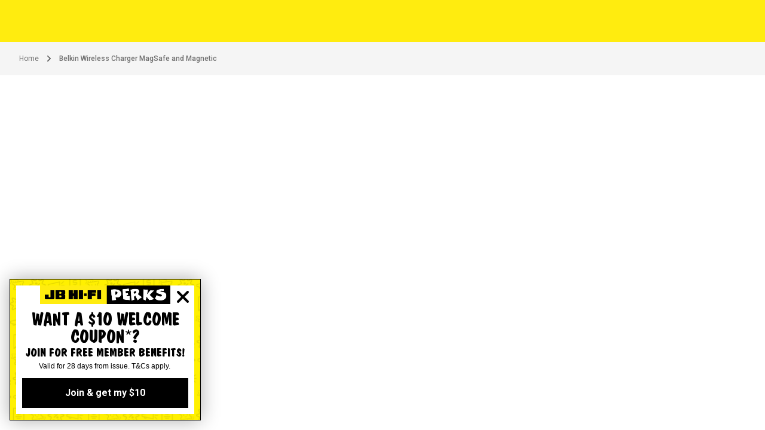

--- FILE ---
content_type: text/html; charset=utf-8
request_url: https://www.google.com/recaptcha/enterprise/anchor?ar=1&k=6LewUkQoAAAAACjjhhlNDb4WOpaWFVs9ZJhnqogl&co=aHR0cHM6Ly93d3cuamJoaWZpLmNvbS5hdTo0NDM.&hl=en&v=N67nZn4AqZkNcbeMu4prBgzg&size=invisible&anchor-ms=20000&execute-ms=30000&cb=lkcd88wezf7c
body_size: 48617
content:
<!DOCTYPE HTML><html dir="ltr" lang="en"><head><meta http-equiv="Content-Type" content="text/html; charset=UTF-8">
<meta http-equiv="X-UA-Compatible" content="IE=edge">
<title>reCAPTCHA</title>
<style type="text/css">
/* cyrillic-ext */
@font-face {
  font-family: 'Roboto';
  font-style: normal;
  font-weight: 400;
  font-stretch: 100%;
  src: url(//fonts.gstatic.com/s/roboto/v48/KFO7CnqEu92Fr1ME7kSn66aGLdTylUAMa3GUBHMdazTgWw.woff2) format('woff2');
  unicode-range: U+0460-052F, U+1C80-1C8A, U+20B4, U+2DE0-2DFF, U+A640-A69F, U+FE2E-FE2F;
}
/* cyrillic */
@font-face {
  font-family: 'Roboto';
  font-style: normal;
  font-weight: 400;
  font-stretch: 100%;
  src: url(//fonts.gstatic.com/s/roboto/v48/KFO7CnqEu92Fr1ME7kSn66aGLdTylUAMa3iUBHMdazTgWw.woff2) format('woff2');
  unicode-range: U+0301, U+0400-045F, U+0490-0491, U+04B0-04B1, U+2116;
}
/* greek-ext */
@font-face {
  font-family: 'Roboto';
  font-style: normal;
  font-weight: 400;
  font-stretch: 100%;
  src: url(//fonts.gstatic.com/s/roboto/v48/KFO7CnqEu92Fr1ME7kSn66aGLdTylUAMa3CUBHMdazTgWw.woff2) format('woff2');
  unicode-range: U+1F00-1FFF;
}
/* greek */
@font-face {
  font-family: 'Roboto';
  font-style: normal;
  font-weight: 400;
  font-stretch: 100%;
  src: url(//fonts.gstatic.com/s/roboto/v48/KFO7CnqEu92Fr1ME7kSn66aGLdTylUAMa3-UBHMdazTgWw.woff2) format('woff2');
  unicode-range: U+0370-0377, U+037A-037F, U+0384-038A, U+038C, U+038E-03A1, U+03A3-03FF;
}
/* math */
@font-face {
  font-family: 'Roboto';
  font-style: normal;
  font-weight: 400;
  font-stretch: 100%;
  src: url(//fonts.gstatic.com/s/roboto/v48/KFO7CnqEu92Fr1ME7kSn66aGLdTylUAMawCUBHMdazTgWw.woff2) format('woff2');
  unicode-range: U+0302-0303, U+0305, U+0307-0308, U+0310, U+0312, U+0315, U+031A, U+0326-0327, U+032C, U+032F-0330, U+0332-0333, U+0338, U+033A, U+0346, U+034D, U+0391-03A1, U+03A3-03A9, U+03B1-03C9, U+03D1, U+03D5-03D6, U+03F0-03F1, U+03F4-03F5, U+2016-2017, U+2034-2038, U+203C, U+2040, U+2043, U+2047, U+2050, U+2057, U+205F, U+2070-2071, U+2074-208E, U+2090-209C, U+20D0-20DC, U+20E1, U+20E5-20EF, U+2100-2112, U+2114-2115, U+2117-2121, U+2123-214F, U+2190, U+2192, U+2194-21AE, U+21B0-21E5, U+21F1-21F2, U+21F4-2211, U+2213-2214, U+2216-22FF, U+2308-230B, U+2310, U+2319, U+231C-2321, U+2336-237A, U+237C, U+2395, U+239B-23B7, U+23D0, U+23DC-23E1, U+2474-2475, U+25AF, U+25B3, U+25B7, U+25BD, U+25C1, U+25CA, U+25CC, U+25FB, U+266D-266F, U+27C0-27FF, U+2900-2AFF, U+2B0E-2B11, U+2B30-2B4C, U+2BFE, U+3030, U+FF5B, U+FF5D, U+1D400-1D7FF, U+1EE00-1EEFF;
}
/* symbols */
@font-face {
  font-family: 'Roboto';
  font-style: normal;
  font-weight: 400;
  font-stretch: 100%;
  src: url(//fonts.gstatic.com/s/roboto/v48/KFO7CnqEu92Fr1ME7kSn66aGLdTylUAMaxKUBHMdazTgWw.woff2) format('woff2');
  unicode-range: U+0001-000C, U+000E-001F, U+007F-009F, U+20DD-20E0, U+20E2-20E4, U+2150-218F, U+2190, U+2192, U+2194-2199, U+21AF, U+21E6-21F0, U+21F3, U+2218-2219, U+2299, U+22C4-22C6, U+2300-243F, U+2440-244A, U+2460-24FF, U+25A0-27BF, U+2800-28FF, U+2921-2922, U+2981, U+29BF, U+29EB, U+2B00-2BFF, U+4DC0-4DFF, U+FFF9-FFFB, U+10140-1018E, U+10190-1019C, U+101A0, U+101D0-101FD, U+102E0-102FB, U+10E60-10E7E, U+1D2C0-1D2D3, U+1D2E0-1D37F, U+1F000-1F0FF, U+1F100-1F1AD, U+1F1E6-1F1FF, U+1F30D-1F30F, U+1F315, U+1F31C, U+1F31E, U+1F320-1F32C, U+1F336, U+1F378, U+1F37D, U+1F382, U+1F393-1F39F, U+1F3A7-1F3A8, U+1F3AC-1F3AF, U+1F3C2, U+1F3C4-1F3C6, U+1F3CA-1F3CE, U+1F3D4-1F3E0, U+1F3ED, U+1F3F1-1F3F3, U+1F3F5-1F3F7, U+1F408, U+1F415, U+1F41F, U+1F426, U+1F43F, U+1F441-1F442, U+1F444, U+1F446-1F449, U+1F44C-1F44E, U+1F453, U+1F46A, U+1F47D, U+1F4A3, U+1F4B0, U+1F4B3, U+1F4B9, U+1F4BB, U+1F4BF, U+1F4C8-1F4CB, U+1F4D6, U+1F4DA, U+1F4DF, U+1F4E3-1F4E6, U+1F4EA-1F4ED, U+1F4F7, U+1F4F9-1F4FB, U+1F4FD-1F4FE, U+1F503, U+1F507-1F50B, U+1F50D, U+1F512-1F513, U+1F53E-1F54A, U+1F54F-1F5FA, U+1F610, U+1F650-1F67F, U+1F687, U+1F68D, U+1F691, U+1F694, U+1F698, U+1F6AD, U+1F6B2, U+1F6B9-1F6BA, U+1F6BC, U+1F6C6-1F6CF, U+1F6D3-1F6D7, U+1F6E0-1F6EA, U+1F6F0-1F6F3, U+1F6F7-1F6FC, U+1F700-1F7FF, U+1F800-1F80B, U+1F810-1F847, U+1F850-1F859, U+1F860-1F887, U+1F890-1F8AD, U+1F8B0-1F8BB, U+1F8C0-1F8C1, U+1F900-1F90B, U+1F93B, U+1F946, U+1F984, U+1F996, U+1F9E9, U+1FA00-1FA6F, U+1FA70-1FA7C, U+1FA80-1FA89, U+1FA8F-1FAC6, U+1FACE-1FADC, U+1FADF-1FAE9, U+1FAF0-1FAF8, U+1FB00-1FBFF;
}
/* vietnamese */
@font-face {
  font-family: 'Roboto';
  font-style: normal;
  font-weight: 400;
  font-stretch: 100%;
  src: url(//fonts.gstatic.com/s/roboto/v48/KFO7CnqEu92Fr1ME7kSn66aGLdTylUAMa3OUBHMdazTgWw.woff2) format('woff2');
  unicode-range: U+0102-0103, U+0110-0111, U+0128-0129, U+0168-0169, U+01A0-01A1, U+01AF-01B0, U+0300-0301, U+0303-0304, U+0308-0309, U+0323, U+0329, U+1EA0-1EF9, U+20AB;
}
/* latin-ext */
@font-face {
  font-family: 'Roboto';
  font-style: normal;
  font-weight: 400;
  font-stretch: 100%;
  src: url(//fonts.gstatic.com/s/roboto/v48/KFO7CnqEu92Fr1ME7kSn66aGLdTylUAMa3KUBHMdazTgWw.woff2) format('woff2');
  unicode-range: U+0100-02BA, U+02BD-02C5, U+02C7-02CC, U+02CE-02D7, U+02DD-02FF, U+0304, U+0308, U+0329, U+1D00-1DBF, U+1E00-1E9F, U+1EF2-1EFF, U+2020, U+20A0-20AB, U+20AD-20C0, U+2113, U+2C60-2C7F, U+A720-A7FF;
}
/* latin */
@font-face {
  font-family: 'Roboto';
  font-style: normal;
  font-weight: 400;
  font-stretch: 100%;
  src: url(//fonts.gstatic.com/s/roboto/v48/KFO7CnqEu92Fr1ME7kSn66aGLdTylUAMa3yUBHMdazQ.woff2) format('woff2');
  unicode-range: U+0000-00FF, U+0131, U+0152-0153, U+02BB-02BC, U+02C6, U+02DA, U+02DC, U+0304, U+0308, U+0329, U+2000-206F, U+20AC, U+2122, U+2191, U+2193, U+2212, U+2215, U+FEFF, U+FFFD;
}
/* cyrillic-ext */
@font-face {
  font-family: 'Roboto';
  font-style: normal;
  font-weight: 500;
  font-stretch: 100%;
  src: url(//fonts.gstatic.com/s/roboto/v48/KFO7CnqEu92Fr1ME7kSn66aGLdTylUAMa3GUBHMdazTgWw.woff2) format('woff2');
  unicode-range: U+0460-052F, U+1C80-1C8A, U+20B4, U+2DE0-2DFF, U+A640-A69F, U+FE2E-FE2F;
}
/* cyrillic */
@font-face {
  font-family: 'Roboto';
  font-style: normal;
  font-weight: 500;
  font-stretch: 100%;
  src: url(//fonts.gstatic.com/s/roboto/v48/KFO7CnqEu92Fr1ME7kSn66aGLdTylUAMa3iUBHMdazTgWw.woff2) format('woff2');
  unicode-range: U+0301, U+0400-045F, U+0490-0491, U+04B0-04B1, U+2116;
}
/* greek-ext */
@font-face {
  font-family: 'Roboto';
  font-style: normal;
  font-weight: 500;
  font-stretch: 100%;
  src: url(//fonts.gstatic.com/s/roboto/v48/KFO7CnqEu92Fr1ME7kSn66aGLdTylUAMa3CUBHMdazTgWw.woff2) format('woff2');
  unicode-range: U+1F00-1FFF;
}
/* greek */
@font-face {
  font-family: 'Roboto';
  font-style: normal;
  font-weight: 500;
  font-stretch: 100%;
  src: url(//fonts.gstatic.com/s/roboto/v48/KFO7CnqEu92Fr1ME7kSn66aGLdTylUAMa3-UBHMdazTgWw.woff2) format('woff2');
  unicode-range: U+0370-0377, U+037A-037F, U+0384-038A, U+038C, U+038E-03A1, U+03A3-03FF;
}
/* math */
@font-face {
  font-family: 'Roboto';
  font-style: normal;
  font-weight: 500;
  font-stretch: 100%;
  src: url(//fonts.gstatic.com/s/roboto/v48/KFO7CnqEu92Fr1ME7kSn66aGLdTylUAMawCUBHMdazTgWw.woff2) format('woff2');
  unicode-range: U+0302-0303, U+0305, U+0307-0308, U+0310, U+0312, U+0315, U+031A, U+0326-0327, U+032C, U+032F-0330, U+0332-0333, U+0338, U+033A, U+0346, U+034D, U+0391-03A1, U+03A3-03A9, U+03B1-03C9, U+03D1, U+03D5-03D6, U+03F0-03F1, U+03F4-03F5, U+2016-2017, U+2034-2038, U+203C, U+2040, U+2043, U+2047, U+2050, U+2057, U+205F, U+2070-2071, U+2074-208E, U+2090-209C, U+20D0-20DC, U+20E1, U+20E5-20EF, U+2100-2112, U+2114-2115, U+2117-2121, U+2123-214F, U+2190, U+2192, U+2194-21AE, U+21B0-21E5, U+21F1-21F2, U+21F4-2211, U+2213-2214, U+2216-22FF, U+2308-230B, U+2310, U+2319, U+231C-2321, U+2336-237A, U+237C, U+2395, U+239B-23B7, U+23D0, U+23DC-23E1, U+2474-2475, U+25AF, U+25B3, U+25B7, U+25BD, U+25C1, U+25CA, U+25CC, U+25FB, U+266D-266F, U+27C0-27FF, U+2900-2AFF, U+2B0E-2B11, U+2B30-2B4C, U+2BFE, U+3030, U+FF5B, U+FF5D, U+1D400-1D7FF, U+1EE00-1EEFF;
}
/* symbols */
@font-face {
  font-family: 'Roboto';
  font-style: normal;
  font-weight: 500;
  font-stretch: 100%;
  src: url(//fonts.gstatic.com/s/roboto/v48/KFO7CnqEu92Fr1ME7kSn66aGLdTylUAMaxKUBHMdazTgWw.woff2) format('woff2');
  unicode-range: U+0001-000C, U+000E-001F, U+007F-009F, U+20DD-20E0, U+20E2-20E4, U+2150-218F, U+2190, U+2192, U+2194-2199, U+21AF, U+21E6-21F0, U+21F3, U+2218-2219, U+2299, U+22C4-22C6, U+2300-243F, U+2440-244A, U+2460-24FF, U+25A0-27BF, U+2800-28FF, U+2921-2922, U+2981, U+29BF, U+29EB, U+2B00-2BFF, U+4DC0-4DFF, U+FFF9-FFFB, U+10140-1018E, U+10190-1019C, U+101A0, U+101D0-101FD, U+102E0-102FB, U+10E60-10E7E, U+1D2C0-1D2D3, U+1D2E0-1D37F, U+1F000-1F0FF, U+1F100-1F1AD, U+1F1E6-1F1FF, U+1F30D-1F30F, U+1F315, U+1F31C, U+1F31E, U+1F320-1F32C, U+1F336, U+1F378, U+1F37D, U+1F382, U+1F393-1F39F, U+1F3A7-1F3A8, U+1F3AC-1F3AF, U+1F3C2, U+1F3C4-1F3C6, U+1F3CA-1F3CE, U+1F3D4-1F3E0, U+1F3ED, U+1F3F1-1F3F3, U+1F3F5-1F3F7, U+1F408, U+1F415, U+1F41F, U+1F426, U+1F43F, U+1F441-1F442, U+1F444, U+1F446-1F449, U+1F44C-1F44E, U+1F453, U+1F46A, U+1F47D, U+1F4A3, U+1F4B0, U+1F4B3, U+1F4B9, U+1F4BB, U+1F4BF, U+1F4C8-1F4CB, U+1F4D6, U+1F4DA, U+1F4DF, U+1F4E3-1F4E6, U+1F4EA-1F4ED, U+1F4F7, U+1F4F9-1F4FB, U+1F4FD-1F4FE, U+1F503, U+1F507-1F50B, U+1F50D, U+1F512-1F513, U+1F53E-1F54A, U+1F54F-1F5FA, U+1F610, U+1F650-1F67F, U+1F687, U+1F68D, U+1F691, U+1F694, U+1F698, U+1F6AD, U+1F6B2, U+1F6B9-1F6BA, U+1F6BC, U+1F6C6-1F6CF, U+1F6D3-1F6D7, U+1F6E0-1F6EA, U+1F6F0-1F6F3, U+1F6F7-1F6FC, U+1F700-1F7FF, U+1F800-1F80B, U+1F810-1F847, U+1F850-1F859, U+1F860-1F887, U+1F890-1F8AD, U+1F8B0-1F8BB, U+1F8C0-1F8C1, U+1F900-1F90B, U+1F93B, U+1F946, U+1F984, U+1F996, U+1F9E9, U+1FA00-1FA6F, U+1FA70-1FA7C, U+1FA80-1FA89, U+1FA8F-1FAC6, U+1FACE-1FADC, U+1FADF-1FAE9, U+1FAF0-1FAF8, U+1FB00-1FBFF;
}
/* vietnamese */
@font-face {
  font-family: 'Roboto';
  font-style: normal;
  font-weight: 500;
  font-stretch: 100%;
  src: url(//fonts.gstatic.com/s/roboto/v48/KFO7CnqEu92Fr1ME7kSn66aGLdTylUAMa3OUBHMdazTgWw.woff2) format('woff2');
  unicode-range: U+0102-0103, U+0110-0111, U+0128-0129, U+0168-0169, U+01A0-01A1, U+01AF-01B0, U+0300-0301, U+0303-0304, U+0308-0309, U+0323, U+0329, U+1EA0-1EF9, U+20AB;
}
/* latin-ext */
@font-face {
  font-family: 'Roboto';
  font-style: normal;
  font-weight: 500;
  font-stretch: 100%;
  src: url(//fonts.gstatic.com/s/roboto/v48/KFO7CnqEu92Fr1ME7kSn66aGLdTylUAMa3KUBHMdazTgWw.woff2) format('woff2');
  unicode-range: U+0100-02BA, U+02BD-02C5, U+02C7-02CC, U+02CE-02D7, U+02DD-02FF, U+0304, U+0308, U+0329, U+1D00-1DBF, U+1E00-1E9F, U+1EF2-1EFF, U+2020, U+20A0-20AB, U+20AD-20C0, U+2113, U+2C60-2C7F, U+A720-A7FF;
}
/* latin */
@font-face {
  font-family: 'Roboto';
  font-style: normal;
  font-weight: 500;
  font-stretch: 100%;
  src: url(//fonts.gstatic.com/s/roboto/v48/KFO7CnqEu92Fr1ME7kSn66aGLdTylUAMa3yUBHMdazQ.woff2) format('woff2');
  unicode-range: U+0000-00FF, U+0131, U+0152-0153, U+02BB-02BC, U+02C6, U+02DA, U+02DC, U+0304, U+0308, U+0329, U+2000-206F, U+20AC, U+2122, U+2191, U+2193, U+2212, U+2215, U+FEFF, U+FFFD;
}
/* cyrillic-ext */
@font-face {
  font-family: 'Roboto';
  font-style: normal;
  font-weight: 900;
  font-stretch: 100%;
  src: url(//fonts.gstatic.com/s/roboto/v48/KFO7CnqEu92Fr1ME7kSn66aGLdTylUAMa3GUBHMdazTgWw.woff2) format('woff2');
  unicode-range: U+0460-052F, U+1C80-1C8A, U+20B4, U+2DE0-2DFF, U+A640-A69F, U+FE2E-FE2F;
}
/* cyrillic */
@font-face {
  font-family: 'Roboto';
  font-style: normal;
  font-weight: 900;
  font-stretch: 100%;
  src: url(//fonts.gstatic.com/s/roboto/v48/KFO7CnqEu92Fr1ME7kSn66aGLdTylUAMa3iUBHMdazTgWw.woff2) format('woff2');
  unicode-range: U+0301, U+0400-045F, U+0490-0491, U+04B0-04B1, U+2116;
}
/* greek-ext */
@font-face {
  font-family: 'Roboto';
  font-style: normal;
  font-weight: 900;
  font-stretch: 100%;
  src: url(//fonts.gstatic.com/s/roboto/v48/KFO7CnqEu92Fr1ME7kSn66aGLdTylUAMa3CUBHMdazTgWw.woff2) format('woff2');
  unicode-range: U+1F00-1FFF;
}
/* greek */
@font-face {
  font-family: 'Roboto';
  font-style: normal;
  font-weight: 900;
  font-stretch: 100%;
  src: url(//fonts.gstatic.com/s/roboto/v48/KFO7CnqEu92Fr1ME7kSn66aGLdTylUAMa3-UBHMdazTgWw.woff2) format('woff2');
  unicode-range: U+0370-0377, U+037A-037F, U+0384-038A, U+038C, U+038E-03A1, U+03A3-03FF;
}
/* math */
@font-face {
  font-family: 'Roboto';
  font-style: normal;
  font-weight: 900;
  font-stretch: 100%;
  src: url(//fonts.gstatic.com/s/roboto/v48/KFO7CnqEu92Fr1ME7kSn66aGLdTylUAMawCUBHMdazTgWw.woff2) format('woff2');
  unicode-range: U+0302-0303, U+0305, U+0307-0308, U+0310, U+0312, U+0315, U+031A, U+0326-0327, U+032C, U+032F-0330, U+0332-0333, U+0338, U+033A, U+0346, U+034D, U+0391-03A1, U+03A3-03A9, U+03B1-03C9, U+03D1, U+03D5-03D6, U+03F0-03F1, U+03F4-03F5, U+2016-2017, U+2034-2038, U+203C, U+2040, U+2043, U+2047, U+2050, U+2057, U+205F, U+2070-2071, U+2074-208E, U+2090-209C, U+20D0-20DC, U+20E1, U+20E5-20EF, U+2100-2112, U+2114-2115, U+2117-2121, U+2123-214F, U+2190, U+2192, U+2194-21AE, U+21B0-21E5, U+21F1-21F2, U+21F4-2211, U+2213-2214, U+2216-22FF, U+2308-230B, U+2310, U+2319, U+231C-2321, U+2336-237A, U+237C, U+2395, U+239B-23B7, U+23D0, U+23DC-23E1, U+2474-2475, U+25AF, U+25B3, U+25B7, U+25BD, U+25C1, U+25CA, U+25CC, U+25FB, U+266D-266F, U+27C0-27FF, U+2900-2AFF, U+2B0E-2B11, U+2B30-2B4C, U+2BFE, U+3030, U+FF5B, U+FF5D, U+1D400-1D7FF, U+1EE00-1EEFF;
}
/* symbols */
@font-face {
  font-family: 'Roboto';
  font-style: normal;
  font-weight: 900;
  font-stretch: 100%;
  src: url(//fonts.gstatic.com/s/roboto/v48/KFO7CnqEu92Fr1ME7kSn66aGLdTylUAMaxKUBHMdazTgWw.woff2) format('woff2');
  unicode-range: U+0001-000C, U+000E-001F, U+007F-009F, U+20DD-20E0, U+20E2-20E4, U+2150-218F, U+2190, U+2192, U+2194-2199, U+21AF, U+21E6-21F0, U+21F3, U+2218-2219, U+2299, U+22C4-22C6, U+2300-243F, U+2440-244A, U+2460-24FF, U+25A0-27BF, U+2800-28FF, U+2921-2922, U+2981, U+29BF, U+29EB, U+2B00-2BFF, U+4DC0-4DFF, U+FFF9-FFFB, U+10140-1018E, U+10190-1019C, U+101A0, U+101D0-101FD, U+102E0-102FB, U+10E60-10E7E, U+1D2C0-1D2D3, U+1D2E0-1D37F, U+1F000-1F0FF, U+1F100-1F1AD, U+1F1E6-1F1FF, U+1F30D-1F30F, U+1F315, U+1F31C, U+1F31E, U+1F320-1F32C, U+1F336, U+1F378, U+1F37D, U+1F382, U+1F393-1F39F, U+1F3A7-1F3A8, U+1F3AC-1F3AF, U+1F3C2, U+1F3C4-1F3C6, U+1F3CA-1F3CE, U+1F3D4-1F3E0, U+1F3ED, U+1F3F1-1F3F3, U+1F3F5-1F3F7, U+1F408, U+1F415, U+1F41F, U+1F426, U+1F43F, U+1F441-1F442, U+1F444, U+1F446-1F449, U+1F44C-1F44E, U+1F453, U+1F46A, U+1F47D, U+1F4A3, U+1F4B0, U+1F4B3, U+1F4B9, U+1F4BB, U+1F4BF, U+1F4C8-1F4CB, U+1F4D6, U+1F4DA, U+1F4DF, U+1F4E3-1F4E6, U+1F4EA-1F4ED, U+1F4F7, U+1F4F9-1F4FB, U+1F4FD-1F4FE, U+1F503, U+1F507-1F50B, U+1F50D, U+1F512-1F513, U+1F53E-1F54A, U+1F54F-1F5FA, U+1F610, U+1F650-1F67F, U+1F687, U+1F68D, U+1F691, U+1F694, U+1F698, U+1F6AD, U+1F6B2, U+1F6B9-1F6BA, U+1F6BC, U+1F6C6-1F6CF, U+1F6D3-1F6D7, U+1F6E0-1F6EA, U+1F6F0-1F6F3, U+1F6F7-1F6FC, U+1F700-1F7FF, U+1F800-1F80B, U+1F810-1F847, U+1F850-1F859, U+1F860-1F887, U+1F890-1F8AD, U+1F8B0-1F8BB, U+1F8C0-1F8C1, U+1F900-1F90B, U+1F93B, U+1F946, U+1F984, U+1F996, U+1F9E9, U+1FA00-1FA6F, U+1FA70-1FA7C, U+1FA80-1FA89, U+1FA8F-1FAC6, U+1FACE-1FADC, U+1FADF-1FAE9, U+1FAF0-1FAF8, U+1FB00-1FBFF;
}
/* vietnamese */
@font-face {
  font-family: 'Roboto';
  font-style: normal;
  font-weight: 900;
  font-stretch: 100%;
  src: url(//fonts.gstatic.com/s/roboto/v48/KFO7CnqEu92Fr1ME7kSn66aGLdTylUAMa3OUBHMdazTgWw.woff2) format('woff2');
  unicode-range: U+0102-0103, U+0110-0111, U+0128-0129, U+0168-0169, U+01A0-01A1, U+01AF-01B0, U+0300-0301, U+0303-0304, U+0308-0309, U+0323, U+0329, U+1EA0-1EF9, U+20AB;
}
/* latin-ext */
@font-face {
  font-family: 'Roboto';
  font-style: normal;
  font-weight: 900;
  font-stretch: 100%;
  src: url(//fonts.gstatic.com/s/roboto/v48/KFO7CnqEu92Fr1ME7kSn66aGLdTylUAMa3KUBHMdazTgWw.woff2) format('woff2');
  unicode-range: U+0100-02BA, U+02BD-02C5, U+02C7-02CC, U+02CE-02D7, U+02DD-02FF, U+0304, U+0308, U+0329, U+1D00-1DBF, U+1E00-1E9F, U+1EF2-1EFF, U+2020, U+20A0-20AB, U+20AD-20C0, U+2113, U+2C60-2C7F, U+A720-A7FF;
}
/* latin */
@font-face {
  font-family: 'Roboto';
  font-style: normal;
  font-weight: 900;
  font-stretch: 100%;
  src: url(//fonts.gstatic.com/s/roboto/v48/KFO7CnqEu92Fr1ME7kSn66aGLdTylUAMa3yUBHMdazQ.woff2) format('woff2');
  unicode-range: U+0000-00FF, U+0131, U+0152-0153, U+02BB-02BC, U+02C6, U+02DA, U+02DC, U+0304, U+0308, U+0329, U+2000-206F, U+20AC, U+2122, U+2191, U+2193, U+2212, U+2215, U+FEFF, U+FFFD;
}

</style>
<link rel="stylesheet" type="text/css" href="https://www.gstatic.com/recaptcha/releases/N67nZn4AqZkNcbeMu4prBgzg/styles__ltr.css">
<script nonce="guVSpvOGwIpdcSmy6khDkQ" type="text/javascript">window['__recaptcha_api'] = 'https://www.google.com/recaptcha/enterprise/';</script>
<script type="text/javascript" src="https://www.gstatic.com/recaptcha/releases/N67nZn4AqZkNcbeMu4prBgzg/recaptcha__en.js" nonce="guVSpvOGwIpdcSmy6khDkQ">
      
    </script></head>
<body><div id="rc-anchor-alert" class="rc-anchor-alert"></div>
<input type="hidden" id="recaptcha-token" value="[base64]">
<script type="text/javascript" nonce="guVSpvOGwIpdcSmy6khDkQ">
      recaptcha.anchor.Main.init("[\x22ainput\x22,[\x22bgdata\x22,\x22\x22,\[base64]/[base64]/[base64]/[base64]/[base64]/UltsKytdPUU6KEU8MjA0OD9SW2wrK109RT4+NnwxOTI6KChFJjY0NTEyKT09NTUyOTYmJk0rMTxjLmxlbmd0aCYmKGMuY2hhckNvZGVBdChNKzEpJjY0NTEyKT09NTYzMjA/[base64]/[base64]/[base64]/[base64]/[base64]/[base64]/[base64]\x22,\[base64]\\u003d\x22,\x22QylxwrFaw5NUAsKKXMKAdSY+IAHDisKIZhkKwo8Rw6VIKMORXm4ywonDoxFOw7vCtU1awq/CpMKHahNSYVMCKzsxwpzDpMOqwqhYwrzDtUjDn8KsBMKJNl3DqsKAZMKewqTClgPCocOfXcKoQljCpyDDpMONOjPClC7DvcKJW8KCE0shbXJXKEfCnsKTw5shwpFiMDxlw6fCj8K0w7LDs8K+w7vCtjEtKMO1IQnDkwhZw4/CoMOBUsONwp/[base64]/[base64]/DqcKZE0VFQcOJOMKNwr/CuD/ChDM/KnNxwo3ChUXDmEbDnX5IPwVAw6bCq1HDocORw5Axw5p1dWd6w5UGDW1OGsORw50fw6EBw6NRwpTDvMKbw7bDgAbDsB7DrMKWZHlhXnLClcO4wr/CukLDrTNcQyjDj8O7d8Oyw7JsecKAw6vDoMKHFMKrcMOmwpo2w4x8w4NcwqPCt3HClloldMKRw5Naw6IJJGtvwpwswpPDssK+w6PDlmt6bMKPw73CqWFBwoTDo8O5dcOBUnXCmgXDjCvCksKLTk/DhcOiaMORw7JFTQIKehHDr8OJfi7DmmUoPDt+NUzCoUjDl8KxEsO3NsKTW0XDvCjCgDLDlktPwoAtWcOGfcO/[base64]/[base64]/[base64]/HsOSRFrDpsOAw4jDnMKycWnDrGkhUMKnBVPDl8OBw6cxw7NFDRMbA8KUAsKxw7vCi8O8w7bCtcOQworCg1zDgcK/w78YNC/[base64]/DpsKXworCi1A5w6TCpcKfS8OhBsOHw4HDq8OmXcORXgpabjTDpzI/w4wPwqLDu3/[base64]/w4svw7TCrXnCljTDscO+w5dRB8Oiw6bCkxEBB8Oyw5ckw4NGD8KCWMKqw5RPfhETwo4OwrA6MyR6w50nw5x1wp0Nw6InIzUjFA5qw5klBjlZFMOWYFDDqmx8Bkduw5NNT8KsfWXDkk3DtGdOfEjDqsK+wqY9di3Cqw/[base64]/Cs8Kmw6/DksOiAMK9bcKge1h+ATbDjsKtZh3Cn8K/w5fCh8O3AT/CrRwJKcOXIU7Cm8OIw7UiAcKxw6paIcKqNMKZw5LDssKfwr7CjMOywptOMcKdw7MkdBt9woPCiMOyYyJbLVBLwo9Qw6dnZ8OYJ8Khw41aecKDwqI9w6UlwrnCsng1w5tNw6suFUg/wofCqGxsRMOsw7xVwpoew5tLTsO/w5TCh8Oyw6BjIsOwJ2bDoBLDh8OjwqvDg1fDuWnDisKOw6nCvwjDmS/DjFvDt8KJwoHCmcOpEMKNw58DEcOgJMKUGcO4OcK2w6IVw7gxw4DDiMOwwrBLD8Oqw4TDujwqQ8K6w7howqcOw4Fpw5xyTsKRJsOUAMOvDQI9LD1TZwbDkjnDgMKbLsOiwqxeRy8kCcO1wp/Dkh/DqVBvLsKGw7/DgMOuw6bDqsOYMsOYw5XCsD7CnMOdw7XDpkJUecOcwoJjw4Ukwr9Mw6Y2wrRww55BDVs+P8KkbcOBw7RMXsKPwp/DmsKiw4rDkcK/[base64]/MhrDm8K1InVfb8Orf8K1w5DChG7DicOOw7MCw5vCmw7Cu8OxFGzDk8KaRcKTU2TDiXzDqW5Bwr5Ow75Fwo/Cs0zDg8KkRFjChcOoEmfDvzXDtW16w5fDji9uwpt/w43Ctx4KwpAqN8KOKsK2w5nDtzdawqDCm8OJRsKhw4N0w74/wqTCuy4VeXnCu2zClsKPw5fCjXrDiHA2TywcFcKEwoNHwq/[base64]/[base64]/DijvCrHbCmF0GJ8Kjw73DvTzDvcOEeMKvNcKywqwNwrZBC1pzCkvDtMOFGjnDg8ORwozDmcK0EER0UcKTw4VYwpDCvB8GVD1ww6cvwokRenlObcKgw5xNYiPCh1rCsXkowrPDmcKpw7oPw57CmRVuw6fDv8KBQsOATVIRa0YJw5/DmwjDgFk3TxzDk8K/VcKMw5YMw49FE8KIwrrDty7CmQh0w6wfb8OXfsKcw5/CqXBEwqd3WzTDhcKIw5rDk0TDvMOHwq5Mw7E8JFHChk8GdA3CmHLDp8KyAcOUcMKEwoTCgcKhwoJ2PcOTwr5BYE/[base64]/DjcOLwpTClExBMcKwHsKPw7/[base64]/Dp33Chxh5wqRGQcKyFE57McOswpbChWFFwpFowqHCuyROw7rDkDYVZkPCocOXwoQjbMObw47DmMOtwrdMM2jDqGRPFnwaJcOzLmwHTlrCtMOyZTxzeGRJw4PDv8O+wobCpcK5fXwUOMKVwpEqwrscw4bDjMKRNhfDoAZnXcOAAS3CjcKHfhPDocOdOMKWw6JSwq/DhxDDnGHChhzCi0zCgkfDpMKqah8Uw65zw64ZL8K5a8KLMh5UIDHCij/DkCfCkHbDokvDucKpwp4PwrLCocK2TWPDpy3Ct8KjIyjCjVfDtsKww7w4FcKeGEg4w5vCl0LDmQjDu8KhYsO4wqXDmRIfZlPDgy/DiVbCviooWGHCmcOkwqNJw4TDrsKfZgvDuxVvLWbDqsK4wpnDtGLDmcOGAgXDksKRMkBxwpZVw5DDusOPd07CqMK0Lg09AsKXGQ7CgznDgsOiTHvCiABpKsKZwoTDm8KyL8OAwpzCrCRew6B2wrNwI2HCpsO/KsOvwp9wOgxKbjJCBMKlHzptXzjDmRthHxg7wpXDrhzChMKPwo/[base64]/fSHCgsOZwpDDiArDucOsJ8O+w6MrOzt1CE7DsWZfw6PCucOLBSHDjsKEMglwZ8Oew7HCtsO8w7DChAnCgsOONknCosKJw6otworCiD3CgcO4BsOHw5cUDjIDwrXClwdtNx/[base64]/T8K7acOew4nDn2HCkMKfKMO7bmrDuyXCjsOGw4/CrShCSMOQwohXFnZrVVLCtioRasK7w652wqUEbWTCjX3Co0obwpRsw53Ds8KWwrLDrsOjLhFCwpQaS8KsZUkzMgbChnxeYBF2wo0yYV5QWFNnfFNKCBNPw7IAIQvCqcOGesOgwrvDvSDDs8OhWcOAV2w8wr7DhcKbZDFLwrp0T8Kzw6/Cpy/DjsKTaSTCjsKQw5jDjsKhw4QiwrTDmsOdF0gzw4LDkUTCkgvChE0MThw/YQUcwojCtMOHwoEWw47Cg8K4SVnDj8KdaE3CtRTDrCvDuDxww7osw6DClDZxwoDCjxVLM1TCsQAuaXPDhyQnw5zCl8OINcOewojCv8KnbcOvOsKhw5gmw4Zqw7fDmTbDsyxMwoDCilEcwr7CkQPDq8OTFMO9SnReG8ODBBsNwoDDuMO2w55dS8KGAGzCnhPDmDDCksK/FQwWXcODw5LCgCHCrcO7wonDv0RRTEPChsOkw6fCt8O1w4fClTNjw5TDtcK1wq4Qw4gDw7lWHXsLwpnDrMKKAlrCo8KiVijDhR7DjMOoIHZGwq8/wrlDw6NPw5PDlyUIw48KNsKvw5g6wqHCiiZzQMOPwo3Dn8OjO8ONfBYwX20GfQDCmcOmTcOdMcKpw58zbcKzWsOfaMKuK8KhwrLDoyXDnxNTbCbCocOFczjCnsK2w6nCpMO+ATHDmMOLLx12VQzCvUBGw7XCqsKqNsKHeMOAw6nDuTDCg21bw4TDj8KdCg/Dj1wPcB7CtWQDHT1LY0fCmHVywpUQwoRbKzdEw7RiG8KaQsKlKsO6wr/Cl8KvwonDoELCpjRxw5l6w547IAPCtFzDtE0CHcK3w7ZxQHXCssKLYcKDKcKXHcKrF8O/w5/DpUXCh2jDl3ZCF8KsZsOtE8O2w4wpFkZIwqlvPB9kecOTXG8rFsKAW0Ejw6rDniAuPEoREsOGw4EEFnzCp8K3UsObwqvDgh0KNMOXw4YjLsOwGhUJwoJMSWnDssO0aMK/w6zDtVfDrjAVw6duXsKSwrLCgTJmU8OfwrteCMOTwrF4w4LCuMK7OjzCpcKLQGfDjCIEw64zfcKiTsOiN8Kswow6w5rDqSdRw54Ew6wow6MCwpxuW8KmO3FcwrFRw7tPNRvDkcOawq3CoVAzwrsWI8Oxw5fDmsK8fjh8w67ConXCjznDtMKqawIywovChkYlw4/DsCtWR0zDlcO9wqYUwpXCgcO9wpAjwpQaO8KKwoXCqh3Dh8O3worCjcKqwqBFwpIcHhrDnBVEwrdgw40wHAXCmHMUA8OzQhc1TgbDqsKGwrvCtlXDrMORw6F4AcKpBMKAwocQw7/[base64]/[base64]/Cj8KYwrk3w5TChl3DnsOhwrd/FSvDqcKDPjfCn3tqMB7CvcOoK8OhXMOvwo8mN8KAwocrdWVbeDTCkQd1GAp/wqBXcFxMcDZyA2wWw5Uvwq9RwoI0w6vChzQbw7gkw6xqYsOqw54CKcK8P8Obw5hBw6xIRgpNwr5MAcKLw4F8w7DDmHR7w7hrWsK+ezddwofCicOzXcOow7wJNA8WMcKDFXvDiwJnw6/CscKhPC3CjQTCv8KPAMK1XsKDa8OAwr3CqXsRwp4YwpjDgH7Cm8OvCMOuwpjDmcKow68Uw4ZMw50/Gx/Ch8KeEcKoKsOLWF7Dg2TDqMKMw4nDgV5Mwp95w5DCusOowopiwr/[base64]/[base64]/BcKdwoDCjMKjY8OiN8O/wqbCkMO+fnXChSvDkGnCgcOWw4B9IRlzJ8OTw78GMsOBw6vDq8OdYyjDvcOleMOnwp/CnMKrZMKbMRYiUyPCisOpScKYZEcKw5HCrA8iFMO9PTBOwo/Dp8OSUH/ChMK1w5NXOMKPRsKxwpVRw54/ZcOew6UlKQxschh+RELCisKIIsOcN0HDksKNIsKbTnpewq/[base64]/Ds3XDu8KiJRBUJRzDn8OmDTrCmsO1w6jDuBjDs2oEZMKvw4RXwpHDqz4Iw6jDnXBNcMOmw5tdw45Bw4tfG8KfccKiXcOwecKUwpQZwrAHw54MQ8OVG8O8LsOtw4TDiMKmwr/DtUNcw7/[base64]/Cg8KnPDvCjm3DiS1rcsOgSmvClnLCtjTChSPDh3jCjTswTcKDf8KRwoDDh8KzwoDDgwDDnETCiFfChMKRw5ocdj3DmyTCjjfCmMKRBMOQw4BgwpgHUMOAL3N+wp59UF8JwrbCvsOQWsK/[base64]/DocK4XcOewr3DmQ44FQbCmBbDncOEA8KKTMOQZxAWw5Yxw7DDpGYuwpnDpFtnQMOUV0jCisKzGcOIRydvFsOAwoRNwqACwqDDq1jDsBBGw5kbZh7CrsObw4zDo8KAwq0ZTQgvw4lvw4PDpsOww4QHwqlgwqzCoERlw4tSw5sHw5ETw69dw6/CmsKrRWPDoH8uwrtfJl81wpnDmMKSIcKIJT7DvcK1dcK0woXDtsO0NcK4w7bCisODwqZGw7pICcK8w7dwwrsdRhZqMnZuHMKMSEXDpMKTXMOOTMKiw4Qnw6coSihtQsOswojDiQsaPMKOwqTDtMKfwpbDlBAawo3CsXBQwr5tw5R3w7TDgMOJwqM2ScKzM1kcVx/Cgi5rw4xpOV9qwp/CjcKNw5DCjEQ5w5LDgMKXAA/CoMOSwqbDj8Ocwq/[base64]/DoHvDv8OcRcKuPFUKw6XCqsOuP30xQ8KkRys6wpIgwoIhwrEOSMOUC1DCicKNw70MRMKPbjlWw4MPwrXChR9kU8OwUErCgsKlGlvChsOSPEZRwqNow7gbccKZwqnCvcO3DsOyXw0fw5nDs8Odw70NDcKWwrJ7w4LDsgJ5WsOBXzXDl8Oicy/[base64]/esORw6IgS8KlTyk6KVzDgFjDl8OhJwHDrxI9GcOoLU3DocKYd0nDqMOWRMOSKh4Qw4jDocO4c2/[base64]/CgCUAczF1KMOwB8O3HMOucsKowoIYwqzCicO7EMKTUjjDvjgowosxVcKUwoLDjcKSwoFywppVBEPCkn/ChnvDuGnCkTFQwoANX2Q3Ez9EwowJVMKuwpTDsl/Cn8OZFCDDrHDCv13ChXcLdE0rHDERw61UNcKST8K/w453fFXCl8O3w6TCkgLCrsOYEg5pUWrDqcK7wrpOw7EJwovDqVd8T8K4M8KDaHfCqk0xwpTCj8OVwp4owolDdMOVw4h6w4o5wplFT8Ksw7fDvcKkCMOUPWfCjy0+wrXCm0DDsMKdw7MkPsKqw4jCpCI4NGHDqQFGHXjDg303w4LCksOAw7Q/[base64]/[base64]/DhMKMwoFhwrtTGcKAEMOpUcOHw5cwwojDmB/CucOGQxPDs0nDu8Kwa1/DlsKwXMOWwonDusO1wqkrw7xDcC7CpMOqMjs4wqrCuzLDoEDDrl0eAw9uw6jDvn0ncFLCixTCk8OhWm4hw6B7Klc8SMKlAMOAEwTDpGfDkMOsw4QZwqpiM0Atw64Qw5jCmDrDrnoEPsKXBVlgw4J+O8OWbcOhwq3CnWgRwqsXw6/CvWTCqlrDgMK7P3TDlgfCiyp+w6A6Bg3DiMKUw44cOMONwqDDsUjCtnjCujNJa8OvK8OrScOjJg5wNkVXw6Aaw43CtlE2G8Oow6zDtcK2wokBCMOFOcKPwrIRw6g/SsKlwqbDmkzDiSvCqcOWQD/CtsKPMcKMwq/CtEYKHmfDlhDCucOrw6F/IcOZGcOrwrZJw6AIZUjCi8OyOcOFAiFWw6bDjlpdw7ZceXvDhzRTw7lgwp9mw4QHYmbChTTCicKuw7bCgsOvw4vCgn/DmMOAwrxCw49nw6c3VcK8Y8KKQcK0dD/CoMOSw4nCiyfCkMKgwogAw4rCr3zDr8KSwqXDlcO0wobCmsOAVMKrd8OGIkgCwqQgw6JCBQjCg37ChkHCmcK6w7gic8OhdXMZwokGI8O3Gygmw4zCm8OEw43ChsKQw6UhaMOLwobCni3DoMOQD8OqEDvCn8OgazfCocKtwrp4wp/CosOywrohByTDlcKkXiMQw7jCuAtYw4jDmUNQVyl5wpZXwo8XWsO2Gl/Cv33DucOPwonCkAlzw7rDpMKlwpvDocOZRsKifmjCmsOJwpLCs8OCwoVowp/[base64]/CsQIUY0wKw4TDssO0wqPCmntiAlzDih3Dh8K9AMKQJHlzw4/DksK1LsKywr5lwrBFw5HCj2rCnm4dIyrDmcKCd8KYwoY0w4jCr1jCgFI1w4nDvyPCusOwDmQcIAxsSE7Do29cwoPClGDDu8OjwqnDjwvDscKlOcKEwq/DncOSIcOWMiTDmCszc8KxQ0bDisOZdMKAHcKQw67CncK/wr4lwrbCgknCshx2dXVtb2rDt0LCp8O6UcOAw4fCpsKBwr/DmsOwwpwocnZIYQIBRSReb8Onw5TCpy/DqH0FwpNGw6PDmMK3w7w4w73ClMKOdlEtw4gTXMK5bznDnsOHNsKoex1Vw7PDhy7DkMKla00PA8OuwobDhRlKwrLDh8Ogw45ew77Dpx0gMcOuFcObEkTDssKAY0l3wqMQX8O3IU/Cp0tKw6Ngw7czwo0FXEbDqCjCi2rDqz7Dv2DDpMOKAQFbbh0SwqPDrGoWwqXCn8O/w5wTwpzDusONVWgjwr1EwpVQTsKPC1zCqFrDrMKzRgBPT1TDoMOkTTrCvSgtw68DwrlGADZsGz/[base64]/wqrCuiY3PcKLwqZuW8OMI8KOwpLDu1kPw5/DtMK7wqVpwpc1Y8ORwrXCjQ7DnsKcwr3DucKJAsKtUDPDtAzCgCLDrsKWwpHCtcKjw5RJwqM4w5/DtUnCn8OvwobCnRTDgMKcP2YWwokTwpRVXcOqwpoBTcKEw4rDpCnDnH/DrDYiw75LwqnDoDLDu8KndcKQwofDi8KOw7c/MwHCiCxkwp1SwrMPwocuw4YuPsKlMxXCq8KWw6XCk8K9RExMwr91aB1Dw63DimLCh14XZcOWFnfCvHPDkcKywr7DsxQjw4zCp8OZw6kNPMKkwqHDuk/[base64]/Cr8KzdHLCuMKsLUTCvMKZRMKJw5oATmbCnMK3wpHCjsOHA8K9wrwrw7p/XQEyYwNpw5zCncKTYWJcRMOswo/CqcOKw6RHwo3DoA8pG8Orw69lfkfCusK3w7nCmEXCvCLDkMK2w6JRQD1Bw6Ebw6HDvcKYw5AfwrDDjTgdwrTCosOXYHMrwpEtw4csw7skwo8FKMOjw7l6XCoXF0rCl2oGGFUIwozCj01WJUDCkQ7Dq8O4BMO4eQ3DmUV/LMO2wo7CrzM1w6rClDbCksOvU8KmOUcjWMKTwr4+w5QgQMOFdsOpOxfDkcKYc2kywr3Ch2APAsOiw6jDmMO2w4LCtsO3w69rw49Pwo1dw6o3w4fCrEVGwpRZCgHCmcOYfMObwpdlw7HCq2V0w6scw5TDmF/CrgrCicKzw4h/[base64]/V0vCjB47H3RFwqbDixJZw4zDq8Kvw4QSByF9wrrDr8K5UF/CiMKeIcKbMD/DsWEODQjDr8ONbXkjasKZCE3DjMOxGsK7cw7DvkpLw5fDv8OJNMOhwrLDribCnMKkUknCpEV/[base64]/[base64]/Do8KwGsO+XybCvgTCp1bDrWnDh8ODw6XDp8OQwrFJMcOiCjZ3Z1cxPAnDjkHCmHPClFnDkWdeA8K2FcKQwqrCn0HDklLDk8KDaDXDpMKOA8OvwrrDisKgVMOND8KGwpsdMnlwwpTDsV/[base64]/w7UNwrzCgyQ5QidYwofDoUbCu09YwpEywp7Dg8K2J8KBwokjw5ZoQ8Ovw4NBwpAuw4fCiX7ClcKAw7p7OTsrw6p6Ag7DlUfCl0x/AF5/[base64]/CnGvDtDDCisK3CClNwp3Dg03CqcOAw6rDmsKVDn8BbMOPwrnCgSXDtsKULmNTw7kDwo3Dq07DsB56EcOmw7/DtcOcP0fDvMOGTCzDjsO0TCjClsOZbH/CpEgVGMKyQsOmwr/CgsKNwrzCsnHDt8KxwpoAAMO4wqFMwpXCrGvCmSnDi8K+CyjCgVnCr8OjIRHDjMOQw7DDuV1+FsKrTlTDq8ORdMO1QMOvwowGwr8twqHCt8KzwqzCscK4wrwywrzCt8O/wpzDqUnDngQ1JB0RTDB+wpcHP8Oqw7xlwqrDr1I3IU7CnV46w7MnwpdEw5rChi/CmyFFw6fCm25hwqXDsy/CiTRxwqpZwrs/w68UQ0TCucKsfMObwpvCt8Omwr9UwrZsexIFShNuWlfCqhwQZsOQw7fCkQsMFRzCqXYsWcKMw6zDosKrNcOFw4R+wrIAwprCjDpNw7JMATBeSGN4McOCTsOwwoVnwqvDicKrwqNdJcK7wrlnK8OTwok3A3EBw7JKw6/CpcK/AsOIwr7DgcOXw5rCl8OLU1w3LwzCpBdeKMO5wrLDiTvDiQvDjjjCg8OpwoMAOTrDrFnDq8KwasOmw5Myw7UmwqDCvcOJwqo0XR3CpwhdTTkpwqHDoMKULMO/wpXCti9/[base64]/[base64]/ChHLDlMO7BhnDqzbCjMODAsKjwqnDpcOVw7NRwrTDv2zCiDgpeWcAw7fDkR/DkMO6w7vCm8KgTcOdw4M4OwBrwrsmA0RcBjNXAMOQDx3Dp8OKZyoEwrY/w77Dr8K0d8KeQjjCpTVuwqkndHbCvSEsBcOnwrHDkjTCnEEjSsKrfQlowo/DoGMew5E/TcK2wr7CgsOkPsOGw43CmlLCpldfw6lbwozDocOdwohJIMKvw5fDicKxw6w4eMKqScOxCnXCpyPCjMKkw7stacO1NsKRw4V5KsKIw7/CoXUJw5HDvA/[base64]/ZMKlasKZAW/CqyLChsK/Z3IeRwl2wqJgQwdww6rCsDHCogfDpSLCsCJ0PsOsH3Qlw7k2wq3DksK0w4TDrMKNUjB7wqrDojR8w5AUYBlLUzXCvUXDiVvCl8O6w7ULwoLDl8OHw7RHIA4CdsO3w7/[base64]/DqiYrAxLCky5Bw4jDjsOGLmYBEhQqw4fCtsOfw7gwTcOqH8K2DHg5wrnDrcORwo3CoMKvWwXCo8Kmw5huw7PChjELIMKdw41tASjDk8OpIsO/IwnCpGUEFkBLZsKHVcKEwr4lMsORwpLChj9hw57Cg8O2w7/Dg8KgwrnCnsKjV8K0WcOSw6d0bsKLw4RjHcO/w5zCo8KrYMOcwogQOsKEwqhgwofCusKNBcOTDgPDux8eVsKSw5wxwqZew5lkw5JJwo7CgDcCeMKuOcONwp4+wovDtsOILMK3YSTCpcK5w5TCmcO4wocUO8Kdw7XDowsiGMKAwrAgDGRRecKCwp9QDBtmwpEtwp9two3Du8K6w4pzw7Ynw7rCgzh1aMKnw53Ct8Ktw5/DnSzCsMKwEWARw58jGsKVw7JcNnLDjEXDoFpewpnDu3fCoHDCq8KMGcO2wqBcwqLCqHLCnGHDg8KIOTXDq8OyZsOFw5rDgE8wBHnCkMKKeGDCsitkwrzDhcKVdU3ChcOGw4Y8w7EGMMKVFsK1X1fDnmjChhENw514TCnCpMKLw7/DhsOqw7LCosO2w54Nwo5Owo7CkMKZwrTCrcOXwpkCw7XCmjnCgUU+w7XDs8KrwrbDpcOSwo/CnMKdK2vDlsKVQVFMBsKmLcK8LyDCiMKtw7Fvw7/Cu8OowpHDtDMAS8OWPcKgwrPCqMK7IC/Cukxew5TCpMKewpDDi8ORwoI7w79bwrzDuMO8wrfDl8KVKMO2ZTLDkMOEB8OTdRjDu8KUKXbCrMOpfzXCgMKbaMOCasOvwowUwqoPwrxrwq/DmDbCn8Ouc8KKw7fCvivCnR0yKzbCqBs+Wm/[base64]/DnhhAQz8RF8KLHCfCvsKmY8OHw5FERsO3w7Eyw6PDi8OTwrwow7oow6AJUsKbw6siDEfDuSJYwrsnw7DCnsKGZRQ7DsOmEDnCkyjCnR5XFDsFw4NYworCnTbDny7DjHlCwofCr2vDq21dwowYwp3CmnXCjMK0w7QKL0gbEsKfw5/[base64]/Y2FYwqjDnzYZLTRSOcOBw5xFVcKGwojCrQnCnBNQasKTKyfCu8Kqwo3Cs8KQw7rDlEl5Jg1oRHhxCMKdwqtBfCbCj8K7PcKPciPCgzvClwHCpMKnw5vCpS/DhcK5wrzCpcOgFsKUIsOqMX/[base64]/DhcOcQxjCuCDDsnrDu8OcesKpWMKKeMOCwrEHLcKtwpnCs8O5dRPCsh98wqHCqHB8woRSw6rCvsKWw7QLcsONwrXDixfCrEzDmMOVNR9+d8O/w5vDtcKcDFdiw6TCtsK+w4VNMMO4w5XDnVd3w7PDmjoVwrfDjBcJwr1ILcK3wrMjw7RgV8OvY3XCpSscQcKwwqzCtMOkw57Cv8O6w61YbD/DnMORwrHCvhBqeMOUw4pnS8KDw7p6TcOFw7LDoAhKw69EwqbCtw1iX8OJwovDrcOUMcK1wqHDjMOgXsO3wo/DnQ18V2MseyvCg8OfwrBnLsOUDgRaw4DDmkjDnTzDgHEGVcKZw7tZeMKfwox3w4/DqcOrEUDDu8KndUfCgmHCncOvUMOAw4HCi38EwpPCucOYw7/Dp8KcwpLCrE47PcOeLEV7w6/[base64]/w5DCondHwqvCq8KNcsOFwrQ7woxrw7h2wrtNw4rDlFLDoXHClB7CvQLCuUoqHcOHDMOQQ0nDjX7Diw4hfMKcwoXCmMO9w7cJTsK6A8OpwrfDq8KRBnHDnMO/wpYNwpFuw7rCusOKfWzChMK3VMOTw4LCg8KgwoEKwrgcFCrDhMKCSmzCgArCjWBoZ2RyIMOXw6PCtBJrDAvDscKFLsOaI8KQLhMYcG4PIx7CiHnDqcK3w7PCg8KLw6lmw5vDmxfCjQPCvzvDtsOCwprDj8Okwp9twoxkNCpycVVOwoXDiHvDvDDCo3vCosKQPAU/fgtJw5gxwq9fD8Kgw5RQPWHCtcKVwpTCn8KYfMKGYsKmw6LDiMKhw5/ClxnCq8O9w6jDkcKYD2AcwoDCiMOQw7zDuRRmwqrCgMKXw6PDkwFKw7k0GsKFaTjCisKdw5cNRcOFHwXDkmkjfWFGZ8KVw7pZLAPDuXvCnSJmZFBkaz/DiMO0w53CsVrCoBwGZSluwqQaNnxtwq3CncORwqRIw68hw4LDmcK8wrcIw6cBwobDp03CsjDCrMKtwoXDhh/CqUrDnsOjwp0NwpxXwoYEMMKRwo7CsyQsA8OxwpMgYMK8I8KvU8O6VyFLbMKvUcO+MnF+SXVBw6Nqw5jDrFM5bcO5KEILw6BcE3LCnjPDq8OfwrcqwpHCksKiwrjDvWDDlXwQwrQSS8O2w6lew7/DmsOhF8Kmw7XCpAw5w7ALaMKHw68gVlMTw7DDvMK2DMObw5IrQSzDh8OnaMKpw53CqcOFw7tZJsOJwq3CosKMS8K/UCjDp8OswrfCiBfDvzbCgsKNwo3Co8OtcsO6wojChcO6L2DCqmjCohjDl8Oaw5xYwr3CgHcAw6gJw6lLM8Obw4rCszvDuMKSY8K3NSVTK8KeHRDCucOEDyFxBsOCHcKlw7UbwqLCqxY/B8OnwqVpWHzDq8O8w5HDvMK/w6NNw7XCn1kvH8K2w51Lcj3DtsKhR8KlwrjCtsOBYMOKK8K/[base64]/CrMOrXsOmwqIKw4Ziw4cXUDvCrENzeUVQYlPCjirDv8O1woUlwpnDl8O/QMKKw4Qlw5HDiVLDiSjDphNYRF13A8O4F2x3wqrCsWJRMsOTwrNdQELDuHhzw4kOw4A4NijDjw4vw4DDrsK0wptrM8K1w50sUD/Dlwx3O0F6woLDvcK7Dlcrw43DkMKUwrvCpsOQJ8Kgw4nDvcOEw75Tw6zCo8Oww6cowqrDrMOqw7HDsBBFwqvCnBfDgsOKGBrCtgjDmTnDkzlgUcOuDgrDjE12w7tewph7woDDpn8bw5hfwqnDp8OXw4ZZwpvCusKcOAxaPsKCZsODHsKuwpvClFXCuQjCuiESwr/Cp03Dm1YUTMKWw7jCgMKmw6HDhMOww4XCssOlacKAwrLDk3fDrS7Cr8OrTMK0FcKNJww1wqLDumnCqsO6KcOnKMKxLSwTbsO7aMOPYCjDvQBZQMKFwrHDn8Ojw6DCnUNbw6cnw4QQw51Rwp/[base64]/DvsOfAcKVUMOQw77Di2rCk0shw6fCq3bCpsKVwpBndcOQwqgRwqERwrHCs8OVw6XDr8OcMsO/MFYHP8K5fHI/RsOkw7bDiGjDiMOmwr/Cr8KcE37Chk0uZMOnbDvCp8OnY8O7flLDoMOuXMOZBMOawozDox9fw5s1woHDjcOrwrJoei7DhMOzw74CDhVqw7dECsOJJC3CrMOCUH08w5vCsG1PEcOLZnrDscONw4rCkCLCkUrCr8Oew5PCoFYqVMK3GWjCm2rDgcKhwot4wq/Cu8OpwrYQClDDgiZGwrMAFsONMHZpDsKIwqtNWMOMwrLDucKKF3vCoMK8w4XCmUXDg8KCw6TChMK9wq00w6lPUm4Xw7TCjlJWQcKPw6PClcOsQMOmw4jDrcKPwolNbkllCMKHG8KZwoY/[base64]/CgMOdWFUYw4IRwr3CnsKAPcOPw6bCgMKOwptjwr7Di8K2w4/DisOzDShAwqVrw64HOw1Ow4xxOMOfEsOswplhwosYw67ClcKkw7x/[base64]/Cn8Okf8O7AVjDvm0LNCUhwpUgw6zDhcK4w7gjQMO6wrVxw7PCgA9twqvDvCzDs8OLOV5NwqdOUltJw5XDkG7Dl8OfesKJSjR0WMOrwqDDgDTCi8OaB8KTwqLCnA/DuEYAccOxHEPDlMK2wodNw7HCv3PDhgx8wqJZLSHCjsKaXcO2w5HDi3ZPbAElXcKQe8OpNzPDrsKcLsKHw6kcQcKXwq8MbMOQwqxVUULDo8O8w6XDsMOKw5IbeV1nwpbDgF4UViLCuSY9wqh2wrDDu2t5wq0dKSZbwqU5wprDgMKnw4PDgXNwwr4aTcKFw40rBMOxwp/CpcKpfMKpw74uCmE/w4bDg8ODKTjDkMKqw412w6bDg1IPwpxubMKiw7PChsKkIsKAET/CmVVuX0nCl8KqAX/DpUnDvMKhwrnDosOxw6dPeTnCj0zDr3UxwppMHsKqGMKOC2DDsMOiwowfwophelHCnm7Co8KnDCppBFwsKkzDhMKgwo87w6TDtMKdwp4MNCY2Nx0WZ8OjAsOBw4NHKsKhw48twoIaw4/DlgLDpDTCjMO+R3oAw5jCoTJlw6jDnsKFwo8Dw65FDsKfwoI2LMKYw75Hw5LDosOfG8KWw4vDpMKVTMKjJsO4ZcKtEnTCrArDoGdqwrvClm5TFl3DvsORCsOOwpZjwrwzK8ORwovDrcKQXy/[base64]/dcKNRyTDisK0w7XCjXPCgwHCkMKhfsOGT8KYw5dbwqfCry5hHX5qw6l/w49YIWtOflhgw681w6BLw6DDgFUTC1zCrMKFw4FPw7cxw6zCnsKwwpbDmMK8ZMOSaiNSw6NAwo0Vw5Mvw7UiwqvDngDCvHvCicOyw6ljKmJgwrvDiMKcIMO6R1kUwrYQFQIUa8Ovah4DacO/DMOFw7bDrsKnXVLCi8KKZSMeTnR6w5PChhDDpUTDvxgLV8KoHAfCmFlDecK8S8OqG8K7w4nDosKxFDYPwrXChsOkw60jb0xIXE3DliQjwqbCnMKHRn/CiXBSFgvDsFXDgcKENyNjMXbDs0Buw7kGwq3CrMO4wrrDiVLDssKAN8ORw4DCtz4Jwr3Chl7DoFIWUVLCuyZ8wq1JQcOowrlww7F8wrJ8w5E5w6hALcKjw6wNw4fDiTt5MzjCl8OcY8OeJcOnw6w9IcOTQwrCulcUwofCjSnDkX5/wo8Xw4oUJDsIDiTDoD7DmMKSMMOzR13Dh8OFw4lxLxNVw5vClMKzRwTDohR/[base64]/DtsOsw5HDnQkeaMKHfcKrw44pLS3DqsOqwq9IMMK8U8O3NGXDl8K5w787M05OHCrCqATCu8KPBhTCp15uw6/DlyDDt1XClMKxKlPCu3jDqcOGFBY6wrAPw6cxXsKRWlNcw5DCg1rClcOZFQ7CnAnCoTp9w6rCkkbCo8Ouw5jCpDZZQsKKVsKzw4JyRMKqwqADUMKRwonChw1iTQY9CHzDvhx/wq8dZkFPcxg9w7EawrXDtC9OKcObYSnDqj7Dg1/DksORZ8KZw58CUDojw6cTdW1mbcOCVTAwwrjDpnNrwrpUFMKBORxzB8KWw7/CkcOYwoLDv8KOcMOKwrRbWsKDwonCpcO0wpzDmho8ZxHCsxp+w4DCsEvDhRsFwr9zHcOPwr7DsMOAw6XCrcOwEn7DnAhjw6PCt8ODDsOrwrMxw4XDgl/DqSPDg3fCtHRta8O/RC/DlitJw7TDjm0ywq1Cw4oxN07DkcO2DcKGbsKCV8OcfMKiRMOncyF/N8KGXcOOTkZPw7XDmRLCiXLCnjTCi1LDr05mw6EzCsOcVncswp/DvDNiClzDs1oywrXDtEvDp8Kdw5vCiEglw5rCpwM1woPCgMOuwp7CtcKZNXDCmMOyNyA1w50qwqFMwpXDi0HDrwDDiWVvWsKkw5AFeMKMwrRxdlnDhMOsOQpnCsKjw5PDvBvCjAI5MVx0w6fCp8OQWsOgw4xewo1WwoECw7lmVcKpw6/DtMKoGiDDqMO6wozClMO7KwzCm8KjwprCl0zDoXTDpcO8ZxsTSMKLw6kYw7DDqFHDscOGEcKgew7DviDDpsKqYMOxFGJSw64/e8KWwokRG8KmDWc9w5jCi8OfwoAAwq4yNEjDmH8aw7jDuMOKwqbDl8Kpwo9nQybCksK9dGlUw4PCk8KBCx5LN8KCwqnDnUnDgcKBBzcsworClMKfF8OSEVDCiMOVw7zDtsKTw6vDv1hcw7h6VSVTw4QXc0k3QX7DisOxFVrCr0/CnXDDj8OFHXTCm8K8KGjCmn/CmGxZO8KRwrzClG7DnX4FBgTDgHjDs8Kewp8qAG8IScKUAsKowo/Cp8O5OAzDnj/[base64]/Ci8Kfw6bCvQ7Dr8Klw5vDu8KAJ8ObZHx3w5zCmjg3dsKwwrHDiMK6w6vCtMKeesKhw4PChcKdOMOrwrrDjcKawqXCqV43GQ0Nw6vCplnCvFEtw4ApHhp/[base64]/CgzDChcKbw63CgWZqLH4kw5ZmciTCl8KBHnFWO35nw6tFw6nDj8O/LBbCjMOOFWjDisKBw4zCmXHDssK2ZsKjU8K0wrdjwqEHw7fDqgjCknDCg8KIw4R5cDZ5ecKlw57Dm2LDqsKsHhbCpVg1woXCkMObw5UFwqPCrsKQwrnDhQ/CjkcxUWbCrCIiCsOXVcOdw7ombsKPVcOOEkA/w7XCscOHew3CrcKWwqJlc2rDosOyw65hwogxDcKJHMODNl3DlEpcF8Ocw7LDtComScOKH8OwwrIIQsO1wptWGHIUwogxAkXCvMOaw4BhSDHDn0liDzjDgS4kIsOcw5TCvy5/w6/DncKOw7wkG8KLw4TDg8O9G8K2w5PChz3DnT4udcKOwpMAw5oZFsKTwo4dQMK1w7/CllF8ARDDiHkMRVFdw6PCvHfCnMOuw5nDu3EOJMK/axHClWbDvyDDtCrDvD3DmMKkw7zDvg1iwowUE8OdwrbCpUvChMOAbcOJwrzDuCI1Y0zDiMOowq7DlkkGFn3DrcOLU8Khw6hSwqbDvsKoZXnCokzDmEDChMKcwr3CqlxIWsOCKcKzMcK1wqoJwoTCnU/[base64]/DnQTDksKlFMKWwqpdw4rCicKRw7Y+woXDlXFTHsOpw4ANIwM+dUMyU1YQY8OWw6d5SgXDr2/[base64]/CuMOmw63ClsKpJkPCqsKxwq48w5rCqMOfw4XCqmDDkcKawqnDoR3CrMKFw7rDvXTCmcKoVRDCjMK2w5DDqnfDviDDsBoDwrZ8DcKLU8KwwovClijDkMOhw41MHsKywqzCuMOPEEQPw5nDnG/ClsO1woN3wodEDMOEEcO/GMKKRTRHwrx4CsOHwpbCgXLDgTluwoXDs8K2N8O1w7kTRsKxYQUJwqNAwr84esKxPsKze8KbXmBhwp/Ch8OtJ24vY0lMO25aYGvDinpfOsOTTsOXwpbDvsKAJjBQQ8OvNy4iJMORw4HCtQVawooKYVDCuBR4THzCmMOfw4vCvcO4CCDCpClvFzbDmXPDhcKfYVbCr1IrwoDCosK6w47DuT7Dt1MMw7TCpsOjwpIew77ChsO7ZMOEEcKkwp7CkMOGMgs/EmfCisORJsOcw5ANIcOxG3fDtsOZKMKiLwrDrH/ChsOAw5TCg23CkMKMLsOywr/CgQMVBRPCrSskwr/DjMKJecOqSMKLAsKSw6XDuT/Cr8O0wrvCrcKdNXRow63DmsOCwrfCsCwzF8O+wrfDojV1wobCusKdw6fCu8KwwrPDoMO6T8OnwofCojrDoj7Du0cLw7Ffw5XCrUgLwojDq8Kew6zDsTV7HTZyO8OUFsOnR8KSFMKYCi0QwpNyw6pgwoZ/CQjDnU15YMKEN8Kmwo45w63DscOzbnLCpRIpw5FGw4XCg1EOw554wpckb2LDqBwiFXhLwovDk8OZNMOwE33Dp8KAwoNdw67Ch8OjBcK3w69gw6gOYFw4wpIMJ3jCpWjCsDnDpC/[base64]/woTDkcKmwocXXW49EsKAw6kbM3peOGcGL3rCi8K0wrEZV8KGwp4ONMKCUWzDjjvDn8Kkw6bDinIBwrzCmAMER8K1wojDqQI7A8KeJ2vDpMKswq7DocKlOcKKJsOrwqTDigHDpjo/[base64]/Dhk3CjhnDh8OZFWDDiQfCtMOTN2JawrBmw4PDk8ONw51ENjzCqcOaNmd9V2ccLsO9wpd8wr0mDAFUw7V6wq7CtMKPw7nDjMOEwq1IcMKEw6xxw4nDusOSw4JEX8O5bHHDjsOswpUYd8KUwrXCuMKHaMK/[base64]/w6V4Q8Oxw69wJMKtB8KGQnHCrMOKQMKvQ8OPwpRNYcKiwpzCgmJGwrpKPy09V8OAURzCimUmIcKTesOsw6DDgTnCvFnCon4gw6bDqWwUw7/DqAJROAXCp8O1w6Yhw741NyXDkk1HwpHCuHc+CnnCg8O6w73DhBN+ZsKJwp8/woLCqMK5wpfDq8OwLMKpwqBFGcO0VsObM8OoFU8FwpnCsMK2NsKcWRdODMO2P23Do8O4w44fQA\\u003d\\u003d\x22],null,[\x22conf\x22,null,\x226LewUkQoAAAAACjjhhlNDb4WOpaWFVs9ZJhnqogl\x22,0,null,null,null,1,[21,125,63,73,95,87,41,43,42,83,102,105,109,121],[7059694,857],0,null,null,null,null,0,null,0,null,700,1,null,0,\[base64]/76lBhmnigkZhAoZnOKMAhnM8xEZ\x22,0,0,null,null,1,null,0,0,null,null,null,0],\x22https://www.jbhifi.com.au:443\x22,null,[3,1,1],null,null,null,1,3600,[\x22https://www.google.com/intl/en/policies/privacy/\x22,\x22https://www.google.com/intl/en/policies/terms/\x22],\x22msv0REWGsRK3oPEjpqhOhXH/eCzy835Y2DivfHBcpZY\\u003d\x22,1,0,null,1,1769882202648,0,0,[96,22,12,13,148],null,[217],\x22RC-FOcvSpznfMTyAg\x22,null,null,null,null,null,\x220dAFcWeA4RbBpdWg3546l-XGCBA5gJTTiNP-8Z_b1n02ROSn8Fyfjj24hkplDvSaAjayFm5l0vkw34_ymrZou2wZKrpX5j0a-JtA\x22,1769965002598]");
    </script></body></html>

--- FILE ---
content_type: text/javascript
request_url: https://www.jbhifi.com.au/cdn/shop/t/465/assets/chunk.79947d4837901c1c.js
body_size: -173
content:
"use strict";(globalThis.webpackChunkshopify_theme=globalThis.webpackChunkshopify_theme||[]).push([["9992"],{7926:function(e,l,L){L.r(l),L.d(l,{PencilIcon:()=>n,default:()=>n});var a=L(22155);L(89378);var i=L(64597);L(78621),L(42747);var n=(0,i.w)({path:a.createElement("path",{fillRule:"evenodd",clipRule:"evenodd",d:"M17.1721 1.54142L16.4601 0.829425C15.3541 -0.276475 13.5609 -0.276475 12.455 0.829425L1.63082 11.6533C1.54433 11.7397 1.48183 11.847 1.44921 11.9647L0.025798 17.1034C-0.0423998 17.3489 0.0268445 17.6119 0.207115 17.7925C0.387868 17.973 0.651373 18.0424 0.897395 17.9743L6.03625 16.5507C6.1542 16.518 6.26155 16.4555 6.34808 16.3689L17.172 5.54486C18.276 4.43847 18.276 2.64774 17.1721 1.54142ZM14.5973 6.11706L5.88152 14.8326L3.16793 12.1188L11.8835 3.40332L14.5973 6.11706ZM1.7248 16.2763L4.54238 15.4957L2.50544 13.4586L1.7248 16.2763ZM15.458 1.82979L16.1702 2.54173C16.7221 3.09519 16.7221 3.99124 16.1701 4.54453L15.5987 5.11597L12.8846 2.40201L13.4571 1.82981C14.0096 1.27723 14.9054 1.27723 15.458 1.82979Z",fill:"currentColor"}),viewBox:"0 0 18 18",displayName:"PencilIcon"})}}]);
//# sourceMappingURL=chunk.79947d4837901c1c.js.map

--- FILE ---
content_type: text/javascript
request_url: https://www.jbhifi.com.au/cdn/shop/t/465/assets/chunk.a7b6204646d5eecf.js
body_size: -329
content:
"use strict";(globalThis.webpackChunkshopify_theme=globalThis.webpackChunkshopify_theme||[]).push([["8788"],{14223:function(e,l,a){a.r(l),a.d(l,{TagIcon:()=>n,default:()=>n});var t=a(22155);a(89378);var r=a(64597);a(78621),a(42747);var n=(0,r.w)({path:t.createElement(t.Fragment,null,t.createElement("path",{fill:"currentColor",fillRule:"evenodd",d:"M8.266.73a.73.73 0 0 1 .73-.73h8.273a.73.73 0 0 1 0 1.462H8.996a.73.73 0 0 1-.73-.731Z"}),t.createElement("path",{fill:"currentColor",fillRule:"evenodd",d:"M17.27 0a.73.73 0 0 1 .73.73v8.274a.73.73 0 1 1-1.462 0V.73A.73.73 0 0 1 17.27 0Z"}),t.createElement("path",{fill:"currentColor",fillRule:"evenodd",d:"M9.513.214a.73.73 0 0 1 0 1.033L1.764 9.003l7.232 7.233 7.75-7.75a.73.73 0 1 1 1.033 1.034l-8.266 8.266a.73.73 0 0 1-1.033 0L.214 9.52a.73.73 0 0 1 0-1.033L8.479.214a.73.73 0 0 1 1.034 0Z"}),t.createElement("path",{fill:"currentColor",fillRule:"evenodd",d:"M12.702 3.837a1.462 1.462 0 1 1 2.923 0 1.462 1.462 0 0 1-2.923 0Z"})),viewBox:"0 0 18 18",displayName:"TagIcon"})}}]);
//# sourceMappingURL=chunk.a7b6204646d5eecf.js.map

--- FILE ---
content_type: text/javascript
request_url: https://www.jbhifi.com.au/cdn/shop/t/465/assets/chunk.682ffbab2d8bc82f.js
body_size: -257
content:
"use strict";(globalThis.webpackChunkshopify_theme=globalThis.webpackChunkshopify_theme||[]).push([["8616"],{88939:function(e,o,t){t.r(o),t.d(o,{MovieIcon:()=>a,default:()=>a}),t(89378);var r=t(64597);t(78621),t(42747);var n=t(22155),a=(0,r.w)({viewBox:"0 0 48 47",displayName:"MovieIcon",defaultProps:{fill:"none"},path:n.createElement(n.Fragment,null,n.createElement("path",{stroke:"currentColor",strokeWidth:"2.944",strokeLinecap:"round",strokeLinejoin:"round",d:"M2 2.123h43.503v43.34H2zM10.842 2.123v43.34M37.014 2.123v43.34M10.842 10.932H2M10.842 19.74H2M45.856 19.74h-8.842M45.856 28.197h-8.842M45.856 37.007h-8.842M45.856 10.932h-8.842M10.842 28.197H2M10.842 37.007H2"}),n.createElement("path",{d:"M19.684 30.664V17.627l10.964 6.518-10.964 6.519",stroke:"currentColor",strokeWidth:"2.944",strokeLinecap:"round",strokeLinejoin:"round"}))})}}]);
//# sourceMappingURL=chunk.682ffbab2d8bc82f.js.map

--- FILE ---
content_type: text/javascript
request_url: https://www.jbhifi.com.au/cdn/shop/t/465/assets/bundle.5c5ce86300fb02a2.js?v=55417483702525070771769461983
body_size: 6890
content:
"use strict";(globalThis.webpackChunkshopify_theme=globalThis.webpackChunkshopify_theme||[]).push([["6696"],{63989:function(e,t,r){r.d(t,{N:()=>f});var n=r(22212),a=r(22155),o={confettiContainer:(0,r(2281).c)({defaultClassName:"Confetti_styles_confettiContainer__fd5pmi0",variantClassNames:{origin:{screenTop:"Confetti_styles_confettiContainer_origin_screenTop__fd5pmi1",containerTop:"Confetti_styles_confettiContainer_origin_containerTop__fd5pmi2"}},defaultVariants:{},compoundVariants:[]}),confettiWrapper:"Confetti_styles_confettiWrapper__fd5pmi3",confettiParticle:"Confetti_styles_confettiParticle__fd5pmi4"},i=function(){return a.createElement("svg",{width:"35",height:"35",viewBox:"0 0 40 40",fill:"none",xmlns:"http://www.w3.org/2000/svg"},a.createElement("path",{d:"M33.7498 29.6567L6.24876 30.199L6.15192 25.3837C8.59146 25.1721 10.3266 22.8808 10.0091 20.373C9.73829 18.2509 8.04766 16.6256 5.97786 16.5197L5.88102 11.7044L33.382 11.1622L33.4788 15.9774C31.0393 16.1891 29.3042 18.4804 29.6216 20.9882C29.8925 23.1102 31.5831 24.7355 33.6529 24.8415L33.7498 29.6567Z",fill:"#F8E500",stroke:"black",strokeMiterlimit:"10"}),a.createElement("path",{d:"M17.3705 23.6133C19.195 24.9199 20.801 24.7432 22.2273 23.5197",stroke:"black",strokeMiterlimit:"10",strokeLinecap:"round"}),a.createElement("path",{d:"M14.4972 18.1841C14.1961 18.3312 13.8875 18.7133 13.9898 19.0948C14.0904 19.4663 14.3349 19.5367 14.7236 19.5747C15.1028 19.6112 15.6173 19.5685 15.6492 19.6543C15.6843 19.7406 15.6551 19.8655 15.2863 19.9697C14.9202 20.0776 14.49 19.9944 14.4138 19.9437C14.3376 19.893 14.3055 19.8912 14.2863 19.9108C14.2014 19.9785 14.1516 20.0904 14.1479 20.3421C14.1426 20.5839 14.4619 20.776 15.0947 20.7841C15.0643 20.8958 15.0359 21.0369 15.0223 21.2483C14.9885 21.6311 15.4585 21.6041 15.5645 21.5883C15.6699 21.5756 15.6419 21.2575 15.6605 21.1795C15.6689 21.1259 15.6565 20.8943 15.6306 20.7285C16.0062 20.6221 16.349 20.3941 16.503 20.1949C16.7081 19.9164 16.5393 19.4017 16.2525 19.2082C15.89 18.9608 14.9562 19.0578 14.954 18.9475C14.9518 18.8372 15.0136 18.7724 15.3802 18.5999C15.986 18.303 16.2914 18.4606 16.3341 18.3734C16.3736 18.2858 16.3937 18.1983 16.2415 18.0129C16.0776 17.8191 15.9099 17.7542 15.6778 17.7697C15.6258 17.7713 15.5409 17.7969 15.4371 17.8196C15.4549 17.6638 15.43 17.3462 15.4273 17.2811C15.4234 17.1608 15.1101 17.1993 15.0372 17.1685C14.9744 17.1361 14.8394 17.1927 14.8185 17.3059C14.7999 17.3838 14.8593 17.833 14.8739 18.0293C14.7237 18.0803 14.6018 18.1357 14.4946 18.1805L14.4972 18.1841Z",fill:"black"}),a.createElement("path",{d:"M23.5173 18.0052C23.2162 18.1524 22.9075 18.5345 23.0098 18.9159C23.1104 19.2874 23.3549 19.3579 23.7368 19.398C24.1161 19.4345 24.6305 19.3917 24.6624 19.4776C24.6944 19.5634 24.6683 19.6888 24.2995 19.793C23.9334 19.9009 23.5032 19.8176 23.427 19.767C23.3545 19.7136 23.3187 19.7145 23.2995 19.7341C23.2146 19.8018 23.1648 19.9137 23.158 20.1649C23.1526 20.4067 23.472 20.5988 24.1047 20.6069C24.0744 20.7186 24.0459 20.8597 24.0324 21.0711C23.9986 21.4539 24.4686 21.4269 24.5745 21.4111C24.68 21.3984 24.652 21.0803 24.6706 21.0024C24.679 20.9487 24.6665 20.7171 24.6406 20.5513C25.0163 20.4449 25.3591 20.2169 25.513 20.0177C25.7182 19.7392 25.5494 19.2245 25.2625 19.031C24.9 18.7836 23.9663 18.8806 23.9641 18.7703C23.9618 18.66 24.0237 18.5952 24.3871 18.4222C24.9929 18.1253 25.2983 18.2829 25.341 18.1957C25.3805 18.1081 25.4006 18.0206 25.2484 17.8352C25.0845 17.6414 24.9168 17.5765 24.6847 17.592C24.6327 17.5936 24.5478 17.6192 24.444 17.6419C24.4618 17.4861 24.4369 17.1685 24.4342 17.1034C24.4303 16.9831 24.117 17.0216 24.0441 16.9908C23.9813 16.9584 23.8463 17.015 23.8254 17.1282C23.8068 17.2061 23.8662 17.6553 23.8808 17.8517C23.7468 17.9019 23.6119 17.9585 23.5173 18.0052Z",fill:"black"}))};r(42655);var l=r(61602),c=[function(){return a.createElement("svg",{width:"17",height:"18",viewBox:"0 0 17 18",fill:"none",xmlns:"http://www.w3.org/2000/svg"},a.createElement("path",{d:"M0.762207 17.5V0.5H16.7622V17.5H0.762207Z",fill:"#FF66E3"}))},function(){return a.createElement("svg",{width:"22",height:"21",viewBox:"0 0 22 21",fill:"none",xmlns:"http://www.w3.org/2000/svg"},a.createElement("path",{d:"M14.6987 5.97172C9.2801 1.26142 3.1251 -0.529673 0.951112 1.97121C-1.22288 4.4721 1.40739 10.3179 6.82598 15.0282C12.2446 19.7385 18.3996 21.5296 20.5736 19.0287C22.7475 16.5279 20.1173 10.682 14.6987 5.97172Z",fill:"#FF6670"}))},function(){return a.createElement("svg",{width:"18",height:"18",viewBox:"0 0 18 18",fill:"none",xmlns:"http://www.w3.org/2000/svg"},a.createElement("path",{d:"M0.762207 17.5L3.76221 0.5L17.7622 8.5L0.762207 17.5Z",fill:"#6669FF"}))},function(){return a.createElement("svg",{width:"15",height:"16",viewBox:"0 0 15 16",fill:"none",xmlns:"http://www.w3.org/2000/svg"},a.createElement("path",{d:"M0.441993 2.20345L3.15969 7.64534L0.290173 12.2023L5.51083 10.8814L9.03754 15.7355L9.92247 10.1483L14.5553 8.01839L9.99838 5.14888L10.0743 0.149453L5.22018 3.67616L0.441993 2.20345Z",fill:"#8066FF"}))},function(){return a.createElement("svg",{width:"15",height:"35",viewBox:"0 0 15 35",fill:"none",xmlns:"http://www.w3.org/2000/svg"},a.createElement("path",{d:"M3.2623 33C9.2623 31.6667 9.92897 29 5.2623 25C1.2623 21 2.2623 18.6667 8.2623 18C13.5956 16.6667 14.2623 14 10.2623 10C5.59564 6 6.2623 3.33333 12.2623 2",stroke:"#8F66FF",strokeWidth:"4",strokeLinecap:"round"}))},function(){return a.createElement("svg",{width:"22",height:"13",viewBox:"0 0 22 13",fill:"none",xmlns:"http://www.w3.org/2000/svg"},a.createElement("path",{d:"M19.7622 11.5L1.76221 1.5",stroke:"#66A8FF",strokeWidth:"3",strokeLinecap:"round"}))}],s=["#87FF66","#66FFE5","#FF6670","#D166FF","#667AFF","#66FFD4","#FFAD66","#FF66E3","#FFED66","#C9FF66","#FF6666","#FFC966","#FCFF66","#FFA366"],u=function(e){var t=e.particles,r=e.origin;return a.createElement("div",{className:o.confettiContainer({origin:r})},a.createElement("div",{className:o.confettiWrapper},t.map(function(e){var t=e.Component;return a.createElement("div",{key:e.id,className:o.confettiParticle,style:{transform:"translate(".concat(e.x,"%, ").concat(e.y,"%) \n                           rotate(").concat(e.rotation,"deg) \n                           scale(").concat(e.scale,")")}},a.createElement(t,null))})))},f=function(e){var t=e.triggerConfetti,r=e.colors,o=void 0===r?s:r,f=e.primaryIcon,g=void 0===f?i:f,d=e.shapes,h=void 0===d?c:d,p=e.ratio,m=void 0===p?3:p,y=e.particlesCombo,v=void 0===y?50:y,C=e.totalParticles,b=void 0===C?500:C,w=e.timeout,E=void 0===w?3e3:w,F=e.velocity,x=void 0===F?30:F,O=e.origin,N=void 0===O?"containerTop":O,M=e.onComplete,k=(0,a.useState)([]),_=k[0],j=k[1],S=(0,a.useMemo)(function(){for(var e=[],t=0;t<v;t++){var r=o[Math.floor(Math.random()*o.length)],n=h[Math.floor(Math.random()*h.length)];e.push({Component:n,color:r}),(t+1)%m==0&&e.push({Component:g,color:void 0})}return e},[o,h,v,g,m]),T=(0,a.useCallback)(function(){for(var e=function(e){for(var t,r=e.length-1;r>0;r--){var n=Math.floor(Math.random()*(r+1));t=[e[n],e[r]],e[r]=t[0],e[n]=t[1]}return e}(S),t=[],r=0;r<b;r++){var n=Math.random()*Math.PI*2,a=x+5*Math.random(),i=o[Math.floor(Math.random()*o.length)],l=e[r%e.length].Component;t.push({id:r,x:Math.random()*window.innerWidth*5,y:-(5*Math.random()),size:50,Component:l,color:i,velocity:{x:Math.cos(n)*a,y:Math.sin(n)*a+5},rotation:360*Math.random(),rotationSpeed:20+20*(Math.random()-.5),scale:.5+.5*Math.random()})}j(t),setTimeout(function(){j([]),M&&M()},E)},[o,h,b,g,m,S]);(0,a.useEffect)(function(){t&&T()},[t,T]),(0,a.useEffect)(function(){if(_.length>0){var e=setInterval(function(){j(function(e){return e.map(function(e){var t=e.velocity.y+.3,r=.95*e.velocity.x;return(0,n.Cl)((0,n.Cl)({},e),{x:e.x+r,y:e.y+t,rotation:e.rotation+e.rotationSpeed,velocity:{x:r,y:t}})}).filter(function(e){return e.y<3*window.innerHeight})})},12);return function(){return clearInterval(e)}}},[_]);var L=a.createElement(u,{particles:_,origin:N});return"screenTop"===N?l.r.exports.createPortal(L,document.body):L}},32683:function(e,t,r){r.d(t,{A:()=>s});var n=r(22212),a=r(22155),o=r(42995),i=r(62025),l=r(36233),c=r(27866),s=function(e){var t=e.name,r=e.id,s=e.value,u=e.label,f=e.hasError,g=void 0!==f&&f,d=e.className,h=e.errorMessage,p=e.options,m=e.inputRef,y=void 0===m?a.useRef(null):m,v=(0,n.Tt)(e,["name","id","value","label","hasError","className","errorMessage","options","inputRef"]);return a.createElement(a.Fragment,null,a.createElement(o.b,{fieldHasValue:!!s,hasError:g,id:r,label:u,className:(0,l.xW)([d,"Select_styles_container__1p7e9cu0"])},a.createElement("select",(0,n.Cl)({"data-testid":r,value:s,name:t,id:r,ref:y,className:(0,l.xW)(["Select_styles_select__1p7e9cu1",c._[g?"hasError":"primary"]])},v),a.createElement("option",{disabled:!0,hidden:!0,value:""}),p.map(function(e,t){return a.createElement("option",{key:t,value:e.value},e.label)})),a.createElement("div",{className:"Select_styles_caret__1p7e9cu2"},a.createElement("svg",{xmlns:"http://www.w3.org/2000/svg",viewBox:"0 0 10 10",className:"Select_styles_svg__1p7e9cu3","aria-hidden":"true",focusable:"false"},a.createElement("path",{d:"M0 3h10L5 8"})))),g&&h?a.createElement(i.b,{errorMessage:h}):null)}},96620:function(e,t,r){r.d(t,{$h:()=>a.$h,Ay:()=>n.A,G_:()=>a.G_,NZ:()=>a.NZ});var n=r(79457),a=r(42274)},2858:function(e){var t="%[a-f0-9]{2}",r=RegExp("("+t+")|([^%]+?)","gi"),n=RegExp("("+t+")+","gi");e.exports=function(e){if("string"!=typeof e)throw TypeError("Expected `encodedURI` to be of type `string`, got `"+typeof e+"`");try{return e=e.replace(/\+/g," "),decodeURIComponent(e)}catch(t){return function(e){for(var t={"%FE%FF":"��","%FF%FE":"��"},a=n.exec(e);a;){try{t[a[0]]=decodeURIComponent(a[0])}catch(e){var o=function(e){try{return decodeURIComponent(e)}catch(a){for(var t=e.match(r)||[],n=1;n<t.length;n++)t=(e=(function e(t,r){try{return[decodeURIComponent(t.join(""))]}catch(e){}if(1===t.length)return t;r=r||1;var n=t.slice(0,r),a=t.slice(r);return Array.prototype.concat.call([],e(n),e(a))})(t,n).join("")).match(r)||[];return e}}(a[0]);o!==a[0]&&(t[a[0]]=o)}a=n.exec(e)}t["%C2"]="�";for(var i=Object.keys(t),l=0;l<i.length;l++){var c=i[l];e=e.replace(RegExp(c,"g"),t[c])}return e}(e)}}},21702:function(e){e.exports=function(e,t){for(var r={},n=Object.keys(e),a=Array.isArray(t),o=0;o<n.length;o++){var i=n[o],l=e[i];(a?-1!==t.indexOf(i):t(i,l,e))&&(r[i]=l)}return r}},73038:function(e,t,r){let n=r(75006),a=r(2858),o=r(99178),i=r(21702);function l(e){if("string"!=typeof e||1!==e.length)throw TypeError("arrayFormatSeparator must be single character string")}function c(e,t){return t.encode?t.strict?n(e):encodeURIComponent(e):e}function s(e,t){return t.decode?a(e):e}function u(e){let t=e.indexOf("#");return -1!==t&&(e=e.slice(0,t)),e}function f(e){let t=(e=u(e)).indexOf("?");return -1===t?"":e.slice(t+1)}function g(e,t){return t.parseNumbers&&!Number.isNaN(Number(e))&&"string"==typeof e&&""!==e.trim()?e=Number(e):t.parseBooleans&&null!==e&&("true"===e.toLowerCase()||"false"===e.toLowerCase())&&(e="true"===e.toLowerCase()),e}function d(e,t){l((t=Object.assign({decode:!0,sort:!0,arrayFormat:"none",arrayFormatSeparator:",",parseNumbers:!1,parseBooleans:!1},t)).arrayFormatSeparator);let r=function(e){let t;switch(e.arrayFormat){case"index":return(e,r,n)=>{if(t=/\[(\d*)\]$/.exec(e),e=e.replace(/\[\d*\]$/,""),!t){n[e]=r;return}void 0===n[e]&&(n[e]={}),n[e][t[1]]=r};case"bracket":return(e,r,n)=>{if(t=/(\[\])$/.exec(e),e=e.replace(/\[\]$/,""),!t){n[e]=r;return}if(void 0===n[e]){n[e]=[r];return}n[e]=[].concat(n[e],r)};case"comma":case"separator":return(t,r,n)=>{let a="string"==typeof r&&r.includes(e.arrayFormatSeparator),o="string"==typeof r&&!a&&s(r,e).includes(e.arrayFormatSeparator);r=o?s(r,e):r;let i=a||o?r.split(e.arrayFormatSeparator).map(t=>s(t,e)):null===r?r:s(r,e);n[t]=i};default:return(e,t,r)=>{if(void 0===r[e]){r[e]=t;return}r[e]=[].concat(r[e],t)}}}(t),n=Object.create(null);if("string"!=typeof e||!(e=e.trim().replace(/^[?#&]/,"")))return n;for(let a of e.split("&")){if(""===a)continue;let[e,i]=o(t.decode?a.replace(/\+/g," "):a,"=");i=void 0===i?null:["comma","separator"].includes(t.arrayFormat)?i:s(i,t),r(s(e,t),i,n)}for(let e of Object.keys(n)){let r=n[e];if("object"==typeof r&&null!==r)for(let e of Object.keys(r))r[e]=g(r[e],t);else n[e]=g(r,t)}return!1===t.sort?n:(!0===t.sort?Object.keys(n).sort():Object.keys(n).sort(t.sort)).reduce((e,t)=>{let r=n[t];return r&&"object"==typeof r&&!Array.isArray(r)?e[t]=function e(t){return Array.isArray(t)?t.sort():"object"==typeof t?e(Object.keys(t)).sort((e,t)=>Number(e)-Number(t)).map(e=>t[e]):t}(r):e[t]=r,e},Object.create(null))}t.extract=f,t.parse=d,t.stringify=(e,t)=>{if(!e)return"";l((t=Object.assign({encode:!0,strict:!0,arrayFormat:"none",arrayFormatSeparator:","},t)).arrayFormatSeparator);let r=r=>t.skipNull&&null==e[r]||t.skipEmptyString&&""===e[r],n=function(e){switch(e.arrayFormat){case"index":return t=>(r,n)=>{let a=r.length;return void 0===n||e.skipNull&&null===n||e.skipEmptyString&&""===n?r:null===n?[...r,c(t,e)+"["+a+"]"]:[...r,c(t,e)+"["+c(a,e)+"]="+c(n,e)]};case"bracket":return t=>(r,n)=>void 0===n||e.skipNull&&null===n||e.skipEmptyString&&""===n?r:null===n?[...r,c(t,e)+"[]"]:[...r,c(t,e)+"[]="+c(n,e)];case"comma":case"separator":return t=>(r,n)=>null==n||0===n.length?r:0===r.length?[c(t,e)+"="+c(n,e)]:[[r,c(n,e)].join(e.arrayFormatSeparator)];default:return t=>(r,n)=>void 0===n||e.skipNull&&null===n||e.skipEmptyString&&""===n?r:null===n?[...r,c(t,e)]:[...r,c(t,e)+"="+c(n,e)]}}(t),a={};for(let t of Object.keys(e))r(t)||(a[t]=e[t]);let o=Object.keys(a);return!1!==t.sort&&o.sort(t.sort),o.map(r=>{let a=e[r];return void 0===a?"":null===a?c(r,t):Array.isArray(a)?a.reduce(n(r),[]).join("&"):c(r,t)+"="+c(a,t)}).filter(e=>e.length>0).join("&")},t.parseUrl=(e,t)=>{t=Object.assign({decode:!0},t);let[r,n]=o(e,"#");return Object.assign({url:r.split("?")[0]||"",query:d(f(e),t)},t&&t.parseFragmentIdentifier&&n?{fragmentIdentifier:s(n,t)}:{})},t.stringifyUrl=(e,r)=>{var n;let a,o;r=Object.assign({encode:!0,strict:!0},r);let i=u(e.url).split("?")[0]||"",l=t.extract(e.url),s=Object.assign(t.parse(l,{sort:!1}),e.query),f=t.stringify(s,r);f&&(f=`?${f}`);let g=(n=e.url,a="",-1!==(o=n.indexOf("#"))&&(a=n.slice(o)),a);return e.fragmentIdentifier&&(g=`#${c(e.fragmentIdentifier,r)}`),`${i}${f}${g}`},t.pick=(e,r,n)=>{n=Object.assign({parseFragmentIdentifier:!0},n);let{url:a,query:o,fragmentIdentifier:l}=t.parseUrl(e,n);return t.stringifyUrl({url:a,query:i(o,r),fragmentIdentifier:l},n)},t.exclude=(e,r,n)=>{let a=Array.isArray(r)?e=>!r.includes(e):(e,t)=>!r(e,t);return t.pick(e,a,n)}},83428:function(e,t,r){r.d(t,{Ay:()=>c});var n=r(22155),a=function(){return(a=Object.assign||function(e){for(var t,r=1,n=arguments.length;r<n;r++)for(var a in t=arguments[r])Object.prototype.hasOwnProperty.call(t,a)&&(e[a]=t[a]);return e}).apply(this,arguments)},o=function(e){var t=e.animate,r=e.backgroundColor,o=void 0===r?"#f5f6f7":r,i=e.backgroundOpacity,l=void 0===i?1:i,c=e.baseUrl,s=void 0===c?"":c,u=e.children,f=e.foregroundColor,g=e.foregroundOpacity,d=e.gradientRatio,h=void 0===d?2:d,p=e.uniqueKey,m=e.rtl,y=e.speed,v=e.style,C=e.title,b=void 0===C?"Loading...":C,w=e.beforeMask,E=void 0===w?null:w,F=function(e,t){var r={};for(var n in e)Object.prototype.hasOwnProperty.call(e,n)&&0>t.indexOf(n)&&(r[n]=e[n]);if(null!=e&&"function"==typeof Object.getOwnPropertySymbols)for(var a=0,n=Object.getOwnPropertySymbols(e);a<n.length;a++)0>t.indexOf(n[a])&&Object.prototype.propertyIsEnumerable.call(e,n[a])&&(r[n[a]]=e[n[a]]);return r}(e,["animate","backgroundColor","backgroundOpacity","baseUrl","children","foregroundColor","foregroundOpacity","gradientRatio","uniqueKey","rtl","speed","style","title","beforeMask"]),x=p||Math.random().toString(36).substring(6),O="".concat(x,"-diff"),N="".concat(x,"-animated-diff"),M="".concat(x,"-aria"),k="".concat(-1*h," 0");return(0,n.createElement)("svg",a({"aria-labelledby":M,role:"img",style:a(a({},void 0===v?{}:v),void 0!==m&&m?{transform:"scaleX(-1)"}:null)},F),b?(0,n.createElement)("title",{id:M},b):null,E&&(0,n.isValidElement)(E)?E:null,(0,n.createElement)("rect",{role:"presentation",x:"0",y:"0",width:"100%",height:"100%",clipPath:"url(".concat(s,"#").concat(O,")"),style:{fill:"url(".concat(s,"#").concat(N,")")}}),(0,n.createElement)("defs",null,(0,n.createElement)("clipPath",{id:O},u),(0,n.createElement)("linearGradient",{id:N,gradientTransform:"translate(".concat(k,")")},(0,n.createElement)("stop",{offset:"0%",stopColor:o,stopOpacity:l}),(0,n.createElement)("stop",{offset:"50%",stopColor:void 0===f?"#eee":f,stopOpacity:void 0===g?1:g}),(0,n.createElement)("stop",{offset:"100%",stopColor:o,stopOpacity:l}),(void 0===t||t)&&(0,n.createElement)("animateTransform",{attributeName:"gradientTransform",type:"translate",values:"".concat(k,"; 0 0; ").concat("".concat(h," 0")),dur:"".concat(void 0===y?1.2:y,"s"),repeatCount:"indefinite"}))))},i=function(e){return e.children?(0,n.createElement)(o,a({},e)):(0,n.createElement)(l,a({},e))},l=function(e){return(0,n.createElement)(i,a({viewBox:"0 0 476 124"},e),(0,n.createElement)("rect",{x:"48",y:"8",width:"88",height:"6",rx:"3"}),(0,n.createElement)("rect",{x:"48",y:"26",width:"52",height:"6",rx:"3"}),(0,n.createElement)("rect",{x:"0",y:"56",width:"410",height:"6",rx:"3"}),(0,n.createElement)("rect",{x:"0",y:"72",width:"380",height:"6",rx:"3"}),(0,n.createElement)("rect",{x:"0",y:"88",width:"178",height:"6",rx:"3"}),(0,n.createElement)("circle",{cx:"20",cy:"20",r:"20"}))};let c=i},99178:function(e){e.exports=(e,t)=>{if("string"!=typeof e||"string"!=typeof t)throw TypeError("Expected the arguments to be of type `string`");if(""===t)return[e];let r=e.indexOf(t);return -1===r?[e]:[e.slice(0,r),e.slice(r+t.length)]}},75006:function(e){e.exports=e=>encodeURIComponent(e).replace(/[!'()*]/g,e=>`%${e.charCodeAt(0).toString(16).toUpperCase()}`)},28605:function(e,t,r){r.d(t,{F:()=>h});var n=r(56125),a=r(27824),o=r(49005),i=r(13435);function l(e,t,r){let{years:n=0,months:l=0,weeks:c=0,days:s=0,hours:u=0,minutes:f=0,seconds:g=0}=t,d=(0,i.a)(e,r?.in),h=l||n?function(e,t,r){let n=(0,i.a)(e,void 0);if(isNaN(t))return(0,o.w)(e,NaN);if(!t)return n;let a=n.getDate(),l=(0,o.w)(e,n.getTime());return(l.setMonth(n.getMonth()+t+1,0),a>=l.getDate())?l:(n.setFullYear(l.getFullYear(),l.getMonth(),a),n)}(d,l+12*n):d,p=s||c?(0,a.f)(h,s+7*c):h;return(0,o.w)(r?.in||e,+p+1e3*(g+60*(f+60*u)))}var c=r(31435);function s(e,t){let r=e.getFullYear()-t.getFullYear()||e.getMonth()-t.getMonth()||e.getDate()-t.getDate()||e.getHours()-t.getHours()||e.getMinutes()-t.getMinutes()||e.getSeconds()-t.getSeconds()||e.getMilliseconds()-t.getMilliseconds();return r<0?-1:r>0?1:r}function u(e){return t=>{let r=(e?Math[e]:Math.trunc)(t);return 0===r?0:r}}var f=r(46161);function g(e,t){return(0,i.a)(e)-(0,i.a)(t)}function d(e,t){let r=(0,i.a)(e)-(0,i.a)(t);return r<0?-1:r>0?1:r}function h(e,t){let r,a,{start:o,end:h}=function(e,t){let[r,a]=(0,n.x)(e,t.start,t.end);return{start:r,end:a}}(t?.in,e),p={},m=function(e,t,r){let[a,o]=(0,n.x)(void 0,e,t),i=d(a,o),l=Math.abs(function(e,t,r){let[a,o]=(0,n.x)(void 0,e,t);return a.getFullYear()-o.getFullYear()}(a,o));a.setFullYear(1584),o.setFullYear(1584);let c=d(a,o)===-i,s=i*(l-c);return 0===s?0:s}(h,o);m&&(p.years=m);let y=l(o,{years:p.years}),v=function(e,t,r){var a,o;let l,c,s,u,[f,g,h]=(0,n.x)(void 0,e,e,t),p=d(g,h),m=Math.abs(function(e,t,r){let[a,o]=(0,n.x)(void 0,e,t);return 12*(a.getFullYear()-o.getFullYear())+(a.getMonth()-o.getMonth())}(g,h));if(m<1)return 0;1===g.getMonth()&&g.getDate()>27&&g.setDate(30),g.setMonth(g.getMonth()-p*m);let y=d(g,h)===-p;+(l=(0,i.a)(f,void 0),a=void 0,(c=(0,i.a)(l,a?.in)).setHours(23,59,59,999),c)==+(o=void 0,u=(s=(0,i.a)(l,o?.in)).getMonth(),s.setFullYear(s.getFullYear(),u+1,0),s.setHours(23,59,59,999),s)&&1===m&&1===d(f,h)&&(y=!1);let v=p*(m-y);return 0===v?0:v}(h,y);v&&(p.months=v);let C=l(y,{months:p.months}),b=function(e,t,r){let[a,o]=(0,n.x)(void 0,e,t),i=s(a,o),l=Math.abs((0,c.m)(a,o));a.setDate(a.getDate()-i*l);let u=Number(s(a,o)===-i),f=i*(l-u);return 0===f?0:f}(h,C);b&&(p.days=b);let w=l(C,{days:p.days}),E=function(e,t,r){let[a,o]=(0,n.x)(void 0,e,t),i=(a-o)/f.s0;return u(void 0)(i)}(h,w);E&&(p.hours=E);let F=l(w,{hours:p.hours}),x=(r=g(h,F)/f.Cg,u(void 0)(r));x&&(p.minutes=x);let O=(a=g(h,l(F,{minutes:p.minutes}))/1e3,u(void 0)(a));return O&&(p.seconds=O),p}},55968:function(e,t,r){r.d(t,{f:()=>m});var n=r(83778),a=r(97096),o=r(42898),i=r(22155);function l(){for(var e=arguments.length,t=Array(e),r=0;r<e;r++)t[r]=arguments[r];return t.reduce(function(e,t){return Array.isArray(t)?e.concat(t):e.concat([t])},[]).filter(Boolean).join(" ")}function c(){return(c=Object.assign?Object.assign.bind():function(e){for(var t=1;t<arguments.length;t++){var r=arguments[t];for(var n in r)({}).hasOwnProperty.call(r,n)&&(e[n]=r[n])}return e}).apply(null,arguments)}var s=["parts","highlightedTagName","nonHighlightedTagName","separator","className","classNames"],u=function(e){var t=e.createElement,r=e.Fragment,n=function(e){var r=e.classNames,n=e.children,a=e.highlightedTagName,o=e.isHighlighted,i=e.nonHighlightedTagName;return t(o?a:i,{className:o?r.highlighted:r.nonHighlighted},n)};return function(e){var a=e.parts,o=e.highlightedTagName,i=void 0===o?"mark":o,u=e.nonHighlightedTagName,f=void 0===u?"span":u,g=e.separator,d=void 0===g?", ":g,h=e.className,p=e.classNames,m=void 0===p?{}:p,y=function(e,t){if(null==e)return{};var r,n,a=function(e,t){if(null==e)return{};var r={};for(var n in e)if(({}).hasOwnProperty.call(e,n)){if(-1!==t.indexOf(n))continue;r[n]=e[n]}return r}(e,t);if(Object.getOwnPropertySymbols){var o=Object.getOwnPropertySymbols(e);for(n=0;n<o.length;n++)r=o[n],-1===t.indexOf(r)&&({}).propertyIsEnumerable.call(e,r)&&(a[r]=e[r])}return a}(e,s);return t("span",c({},y,{className:l(m.root,h)}),a.map(function(e,o){var l=o===a.length-1;return t(r,{key:o},e.map(function(e,r){return t(n,{key:r,classNames:m,highlightedTagName:i,nonHighlightedTagName:f,isHighlighted:e.isHighlighted},e.value)}),!l&&t("span",{className:m.separator},d))}))}}({createElement:i.createElement,Fragment:i.Fragment}),f=["classNames"];function g(){return(g=Object.assign?Object.assign.bind():function(e){for(var t=1;t<arguments.length;t++){var r=arguments[t];for(var n in r)({}).hasOwnProperty.call(r,n)&&(e[n]=r[n])}return e}).apply(null,arguments)}function d(e){var t=e.classNames,r=void 0===t?{}:t,n=function(e,t){if(null==e)return{};var r,n,a=function(e,t){if(null==e)return{};var r={};for(var n in e)if(({}).hasOwnProperty.call(e,n)){if(-1!==t.indexOf(n))continue;r[n]=e[n]}return r}(e,t);if(Object.getOwnPropertySymbols){var o=Object.getOwnPropertySymbols(e);for(n=0;n<o.length;n++)r=o[n],-1===t.indexOf(r)&&({}).propertyIsEnumerable.call(e,r)&&(a[r]=e[r])}return a}(e,f);return i.createElement(u,g({classNames:{root:l("ais-Highlight",r.root),highlighted:l("ais-Highlight-highlighted",r.highlighted),nonHighlighted:l("ais-Highlight-nonHighlighted",r.nonHighlighted),separator:l("ais-Highlight-separator",r.separator)}},n))}var h=["hit","attribute","highlightedTagName","nonHighlightedTagName","separator"];function p(){return(p=Object.assign?Object.assign.bind():function(e){for(var t=1;t<arguments.length;t++){var r=arguments[t];for(var n in r)({}).hasOwnProperty.call(r,n)&&(e[n]=r[n])}return e}).apply(null,arguments)}function m(e){var t=e.hit,r=e.attribute,l=e.highlightedTagName,c=e.nonHighlightedTagName,s=e.separator,u=function(e,t){if(null==e)return{};var r,n,a=function(e,t){if(null==e)return{};var r={};for(var n in e)if(({}).hasOwnProperty.call(e,n)){if(-1!==t.indexOf(n))continue;r[n]=e[n]}return r}(e,t);if(Object.getOwnPropertySymbols){var o=Object.getOwnPropertySymbols(e);for(n=0;n<o.length;n++)r=o[n],-1===t.indexOf(r)&&({}).propertyIsEnumerable.call(e,r)&&(a[r]=e[r])}return a}(e,h),f=(0,n.E)(t._highlightResult,r)||[],g=(Array.isArray(f)?f:[f]).map(function(e){return(0,a.I)((0,o.x)(e.value||""))});return i.createElement(d,p({},u,{parts:g,highlightedTagName:l,nonHighlightedTagName:c,separator:s}))}}}]);
//# sourceMappingURL=bundle.5c5ce86300fb02a2.js.map

--- FILE ---
content_type: text/javascript
request_url: https://www.jbhifi.com.au/cdn/shop/t/465/assets/bundle.template.collection.enhanced.js?v=124602760250509049991769462049
body_size: 682
content:
"use strict";(globalThis.webpackChunkshopify_theme=globalThis.webpackChunkshopify_theme||[]).push([["9344"],{89798:function(e,t,l){l(97238)},97238:function(e,t,l){var n=l(16620),i=l(99761);l(48725);var a=l(22155),c=l(58997),r=l(45994),o=l(23107),s=l(76099),u=l(28781),m=l(96746),d=l(45018),h=l(95420),p=l(68667),E=l(7250),f=l(48208),v=l(6327),g=l(5391),y=l(21598),T=l(93419),_=l(81649),w=l(56982),b=l(22577),x=l(66173),C=l(10305),N=l(91203),P=l(10563),R=l(63983),S=l(48494),k=l(60703),A=l(31346);let{app_id:B="",product_families_api_key:L="",product_families_index:O=""}=s._,q=(0,o.p)(B,L,S.p.getAlogliaCache(B)),I=e=>{var t,l;let c=!!(null==e||null==(t=e.browse)?void 0:t.length),{contentfulThemeApiClient:r,contentfulClient:o}=(0,N.S)(),{banners:s,wings:S,isLoading:B}=(0,C.C5)({queryOptions:{handle:e.handle},contentfulThemeApiClient:r,contentfulClient:o}),L=(0,P.U)("(min-width: 1200px)");return a.createElement(m.G,{searchClient:q,indexName:O},a.createElement(R.I,null),B||(null==s?void 0:s.length)?a.createElement(b.L,(0,i._)((0,n._)({},x.oN.toHeroBannerCarouselProps(s.slice(0,8),{variant:"collection"})),{isLoading:B,variant:"collection"})):null,L&&S?a.createElement(p.N,E.Q.toWingsProps(S)):null,a.createElement("div",{className:T.R.collectionHeading},a.createElement(y.S,{heading:e.title,subText:e.seoTextA,navigation:c?a.createElement(g.f,{metafieldCollection:e}):void 0}),a.createElement(k.B,{term:e.title})),null==(l=e.curated_collections)?void 0:l.map(t=>t.products.length>0&&a.createElement("div",{key:t.url,className:T.R.curatedCollection},a.createElement("div",{className:T.R.curatedSectionTitleContainer},a.createElement(_.A,{as:"h2",className:T.R.curatedSectionTitle},t.title),a.createElement(w.q,{href:t.url,label:t.urlTitle,className:T.R.moreButton})),a.createElement(d.j,{indexName:O,indexId:t.title},a.createElement(h.Z,{clickAnalytics:!0,hitsPerPage:4,filters:(0,u.G)(t.products.map(e=>`sku:${e} OR skus:${e}`).join(" OR ")),distinct:!0,analyticsTags:(0,A.g$)("discovery")}),a.createElement(f.A,{collection:e,showLoadMore:!1,curatedSection:t.products})))),e.seoTextB?a.createElement("div",{className:T.R.seoTextB},a.createElement("div",{dangerouslySetInnerHTML:{__html:e.seoTextB}})):null,a.createElement(v.M,{disclaimers:window.Jbhifi.disclaimers}))};var $=l(98971),j=l(13113);(()=>{var e,t;let l=window.Jbhifi.collection,o=document.querySelector("#collection-container"),s=null==(e=window.Jbhifi.contentfulSettings)?void 0:e.collectionContentfulImageQuality;if(!l||!o)return(0,j.e)();if(l&&l.template){let e=document.querySelector(".template-collection");null==e||e.classList.add(`collection-${l.template}`)}let m=(0,u.G)(null!=(t=l.filters)?t:""),d=({children:e})=>a.createElement($.U,{shopifyProductActionsProviderProps:{attachPageType:"collections"},configProviderProps:{contentfulImageQuality:s}},a.createElement(j.i,null,e)),h=(0,c.createRoot)(o);"curated"===l.template?h.render(a.createElement(d,null,a.createElement(I,(0,i._)((0,n._)({},l),{searchFilters:m})))):h.render(a.createElement(d,null,a.createElement(r.A,(0,i._)((0,n._)({},l),{searchFilters:m}))))})()},41669:function(e){e.exports=jQuery}},function(e){e.O(0,["1009","2094","2229","2540","2708","2928","4498","4506","4738","4797","5176","5895","6696","709","713","7701","8258","8502","8637","902","9290","9463"],function(){return e(e.s=89798)}),e.O()}]);
//# sourceMappingURL=bundle.template.collection.enhanced.js.map

--- FILE ---
content_type: text/javascript
request_url: https://www.jbhifi.com.au/cdn/shop/t/465/assets/bundle.51b462db5c1c943b.js?v=111946321498392000181769461913
body_size: 217053
content:
(globalThis.webpackChunkshopify_theme=globalThis.webpackChunkshopify_theme||[]).push([["2928"],{14465:function(e,t,r){"use strict";r.r(t),r.d(t,{AIIcon:()=>c,default:()=>c});var a=r(22155);r(89378);var n=r(64597);r(78621),r(42747);var c=(0,n.w)({path:a.createElement("path",{fillRule:"evenodd",clipRule:"evenodd",d:"M.9568 5.564a4.8152 4.8152 0 0 0-.8246-.224c-.1763-.0315-.1763-.2843 0-.3158a4.8162 4.8162 0 0 0 1.2562-.408 4.817 4.817 0 0 0 2.2279-2.2277 4.7982 4.7982 0 0 0 .4079-1.2563c.0314-.1763.2843-.1763.3158 0a4.8153 4.8153 0 0 0 .408 1.2562 4.8167 4.8167 0 0 0 2.6594 2.4119 4.8162 4.8162 0 0 0 .8246.2239c.1763.0315.1763.2843 0 .3158a4.8151 4.8151 0 0 0-1.2562.408 4.8167 4.8167 0 0 0-2.4119 2.6594 4.8152 4.8152 0 0 0-.224.8246c-.0314.1763-.2843.1763-.3157 0a4.8163 4.8163 0 0 0-.408-1.2562A4.8169 4.8169 0 0 0 .9569 5.5639Zm1.5357-.3819A5.861 5.861 0 0 1 4.182 6.8717a5.8605 5.8605 0 0 1 1.6896-1.6896 5.8607 5.8607 0 0 1-1.6896-1.6896A5.861 5.861 0 0 1 2.4925 5.182Zm4.3554 6.6465a7.8226 7.8226 0 0 0-.6071-.138l-.0084-.0015-.0114-.0021-.0752-.0135-.0134-.0024c-.282-.0534-.282-.4571 0-.5105l.0134-.0023.0752-.0136.0114-.002.0084-.0016a7.8216 7.8216 0 0 0 1.0433-.2693 7.7952 7.7952 0 0 0 4.9254-4.9253 7.8168 7.8168 0 0 0 .2693-1.0433l.0015-.0085.0021-.0114.0133-.0738.0002-.0013.0024-.0135c.0534-.2819.4571-.2819.5104 0l.0025.0135.0134.0751.0021.0114.0016.0084a7.8135 7.8135 0 0 0 .2693 1.0433c.7743 2.323 2.6023 4.151 4.9253 4.9254a7.7867 7.7867 0 0 0 1.0434.2693l.0084.0016.0113.002.0752.0136.0134.0023c.282.0534.282.4571 0 .5105l-.0134.0024-.0407.0072-.0345.0063-.0113.0021-.0084.0015a7.8211 7.8211 0 0 0-1.0434.2693c-2.323.7744-4.151 2.6024-4.9253 4.9254a7.7834 7.7834 0 0 0-.2693 1.0433l-.0016.0084-.0021.0114-.0046.0256-.0086.0481-.0027.0149c-.0533.2819-.457.2819-.5104 0l-.0024-.0134a12.4425 12.4425 0 0 0-.0135-.0752l-.0021-.0114-.0015-.0084a7.8211 7.8211 0 0 0-.2693-1.0433 7.7954 7.7954 0 0 0-4.9254-4.9254 7.7811 7.7811 0 0 0-.4362-.1313Zm1.8452-.4127a8.8399 8.8399 0 0 1 4.0604 4.0604 8.8398 8.8398 0 0 1 4.0604-4.0604 8.8407 8.8407 0 0 1-4.0604-4.0604 8.8408 8.8408 0 0 1-4.0604 4.0604Zm-5.7333 5.8208a3.0342 3.0342 0 0 1 1.167.4915 3.0463 3.0463 0 0 1 .9568 1.0873 3.0348 3.0348 0 0 1 .2975.8725c.0198.1113.1796.1113.1994 0a3.0362 3.0362 0 0 1 1.2543-1.9598 3.0348 3.0348 0 0 1 1.2038-.4983c.1114-.0199.1114-.1796 0-.1995a3.0348 3.0348 0 0 1-1.2038-.4983 3.0468 3.0468 0 0 1-.9568-1.0873 3.0362 3.0362 0 0 1-.2975-.8725c-.0198-.1113-.1795-.1113-.1994 0a3.0348 3.0348 0 0 1-.4983 1.2039 3.0475 3.0475 0 0 1-1.0874.9568 3.0342 3.0342 0 0 1-.8724.2974c-.1113.0199-.1113.1796 0 .1995.0123.0022.0246.0044.0368.0068Zm2.521.3255a4.082 4.082 0 0 0-.432-.432 4.0924 4.0924 0 0 0 .432-.4321c.133.1546.2775.299.432.4321a4.0857 4.0857 0 0 0-.432.432Z",fill:"#000"}),viewBox:"0 0 20 20",displayName:"AIIcon"})},9362:function(e,t,r){"use strict";r.r(t),r.d(t,{AmexLogoIllustratedIcon:()=>c,default:()=>c});var a=r(22155);r(89378);var n=r(64597);r(78621),r(42747);var c=(0,n.w)({path:a.createElement("g",{fill:"none"},a.createElement("path",{fill:"#000",d:"M35,0 L3,0 C1.3,0 0,1.3 0,3 L0,21 C0,22.7 1.4,24 3,24 L35,24 C36.7,24 38,22.7 38,21 L38,3 C38,1.3 36.6,0 35,0 Z",opacity:".07"}),a.createElement("path",{fill:"#006FCF",d:"M35,1 C36.1,1 37,1.9 37,3 L37,21 C37,22.1 36.1,23 35,23 L3,23 C1.9,23 1,22.1 1,21 L1,3 C1,1.9 1.9,1 3,1 L35,1"}),a.createElement("path",{fill:"#FFF",d:"M8.971,10.268 L9.745,12.144 L8.203,12.144 L8.971,10.268 Z M25.046,10.346 L22.069,10.346 L22.069,11.173 L24.998,11.173 L24.998,12.412 L22.075,12.412 L22.075,13.334 L25.052,13.334 L25.052,14.073 L27.129,11.828 L25.052,9.488 L25.046,10.346 L25.046,10.346 Z M10.983,8.006 L14.978,8.006 L15.865,9.941 L16.687,8 L27.057,8 L28.135,9.19 L29.25,8 L34.013,8 L30.494,11.852 L33.977,15.68 L29.143,15.68 L28.065,14.49 L26.94,15.68 L10.03,15.68 L9.536,14.49 L8.406,14.49 L7.911,15.68 L4,15.68 L7.286,8 L10.716,8 L10.983,8.006 Z M19.646,9.084 L17.407,9.084 L15.907,12.62 L14.282,9.084 L12.06,9.084 L12.06,13.894 L10,9.084 L8.007,9.084 L5.625,14.596 L7.18,14.596 L7.674,13.406 L10.27,13.406 L10.764,14.596 L13.484,14.596 L13.484,10.661 L15.235,14.602 L16.425,14.602 L18.165,10.673 L18.165,14.603 L19.623,14.603 L19.647,9.083 L19.646,9.084 Z M28.986,11.852 L31.517,9.084 L29.695,9.084 L28.094,10.81 L26.546,9.084 L20.652,9.084 L20.652,14.602 L26.462,14.602 L28.076,12.864 L29.624,14.602 L31.499,14.602 L28.987,11.852 L28.986,11.852 Z"})),viewBox:"0 0 38 24",displayName:"AmexLogoIllustratedIcon"})},87556:function(e,t,r){"use strict";r.r(t),r.d(t,{AndroidIcon:()=>c,default:()=>c});var a=r(22155);r(89378);var n=r(64597);r(78621),r(42747);var c=(0,n.w)({path:a.createElement(a.Fragment,null,a.createElement("g",{clipPath:"url(#a)",fill:"#010101"},a.createElement("path",{fillRule:"evenodd",clipRule:"evenodd",d:"M18 11.6138a.8467.8467 0 0 1-1.6931 0V5.291a.8467.8467 0 0 1 1.6931 0v6.3228Zm-4.8942 7.5397a.8466.8466 0 0 1-1.6931 0v-3.1746a.8467.8467 0 0 1 1.6931 0v3.1746ZM7.5769 20a.8467.8467 0 0 0 .8466-.8465v-3.1746a.8467.8467 0 0 0-1.6932 0v3.1746c0 .4674.3791.8465.8466.8465Zm-4.2064-8.3862a.8467.8467 0 0 1-1.6931 0V5.291a.8467.8467 0 0 1 1.693 0v6.3228Z"}),a.createElement("path",{d:"M4.0969 6.8148a.8466.8466 0 0 1 .8344-.7037h9.8148a.8466.8466 0 0 1 .8466.8465v9.0212a.8467.8467 0 0 1-.8466.8466H4.9313a.8467.8467 0 0 1-.8466-.8466V6.9576a.8483.8483 0 0 1 .0122-.1428Zm1.681 8.3174h8.1216v-7.328H5.7779v7.328Z"}),a.createElement("path",{d:"M5.7546 1.6698C6.8313.5931 8.263 0 9.7858 0h.1058c1.5228 0 2.9545.5931 4.0312 1.6698 1.0767 1.0768 1.6699 2.5085 1.6699 4.0313v.7407c0 .1251-.004.2495-.0122.373-.0884 1.3826-.6693 2.6699-1.6577 3.6582-.0077.0077-.0153.0154-.0233.023V7.8042h-.2386a3.984 3.984 0 0 0 .2386-1.3624v-.7407c0-2.21-1.7978-4.008-4.0079-4.008h-.1058c-2.21 0-4.008 1.798-4.008 4.008v.7407c0 .478.0842.937.2387 1.3624h-.2386v2.6918c-.008-.0076-.0157-.0153-.0233-.023-.9884-.9883-1.5693-2.2756-1.6577-3.6582a5.6314 5.6314 0 0 1-.0122-.373v-.7407c0-1.5228.5932-2.9545 1.6699-4.0313Z"})),a.createElement("defs",null,a.createElement("clipPath",{id:"a"},a.createElement("path",{fill:"#fff",transform:"matrix(-1 0 0 1 20 0)",d:"M0 0h20v20H0z"})))),viewBox:"0 0 21 20",displayName:"AndroidIcon"})},62991:function(e,t,r){"use strict";r.r(t),r.d(t,{AppleIcon:()=>c,default:()=>c});var a=r(22155);r(89378);var n=r(64597);r(78621),r(42747);var c=(0,n.w)({path:a.createElement(a.Fragment,null,a.createElement("path",{d:"M12.7282 1C12.7469 1.0769 12.7767 1.15312 12.7823 1.23071C12.8211 1.74549 12.7878 2.25264 12.6056 2.74109C12.3894 3.31961 11.9869 3.74085 11.47 4.05956C10.9206 4.39835 10.3255 4.6166 9.68527 4.70736C9.67765 4.70874 9.66934 4.70736 9.66103 4.70736C9.66103 4.60551 9.65895 4.50505 9.66172 4.40459C9.67488 3.94108 9.72546 3.4845 9.90006 3.0494C10.1294 2.47782 10.5285 2.04895 11.0322 1.70946C11.5206 1.38037 12.0589 1.1642 12.6264 1.01663C12.6388 1.01316 12.6506 1.00554 12.6624 1C12.6839 1 12.706 1 12.7282 1Z",stroke:"black",strokeWidth:"1.63994"}),a.createElement("path",{d:"M3.00012 11.4493C3.03684 11.0593 3.04238 10.663 3.11582 10.2798C3.30358 9.30916 3.77264 8.48191 4.47587 7.787C4.8209 7.44613 5.19988 7.15167 5.65577 6.97569C6.52736 6.63897 7.40034 6.62927 8.27331 6.98054C8.56015 7.09555 8.84975 7.20294 9.14005 7.30964C9.52735 7.45167 9.91672 7.43851 10.2992 7.29509C10.6636 7.1586 11.0239 7.01241 11.3862 6.87038C11.9959 6.62997 12.6243 6.61334 13.2624 6.71519C14.1049 6.8496 14.8033 7.25075 15.3908 7.85906C15.4851 7.95675 15.5807 8.05236 15.6707 8.15282C15.7567 8.24774 15.7546 8.27683 15.6534 8.35166C15.3403 8.58376 15.0728 8.86297 14.8199 9.15604C14.4091 9.63133 14.1306 10.1766 14.053 10.7994C13.9906 11.2969 14.0232 11.7971 14.186 12.2821C14.3758 12.8482 14.6204 13.3809 15.0423 13.8167C15.3701 14.1555 15.7338 14.4438 16.1675 14.6364C16.2195 14.6592 16.2389 14.6821 16.2153 14.7424C15.8426 15.6874 15.4192 16.6061 14.8276 17.4382C14.5518 17.8262 14.2012 18.1366 13.8313 18.4282C13.7273 18.5107 13.6193 18.5883 13.5153 18.6707C13.1072 18.9943 12.6527 19.0816 12.1588 18.9229C11.7909 18.8051 11.4285 18.6714 11.0648 18.5433C10.7939 18.4483 10.525 18.3451 10.2354 18.3209C9.81141 18.2848 9.40541 18.3666 9.00841 18.5072C8.66754 18.6278 8.32666 18.7463 7.98786 18.8737C7.3366 19.1183 6.74769 18.9832 6.19342 18.5973C5.65023 18.2183 5.22136 17.7306 4.84723 17.1915C4.04561 16.0373 3.51906 14.7645 3.2246 13.3934C3.08742 12.7539 2.99596 12.1096 3.02506 11.4521C3.01675 11.4507 3.00844 11.45 3.00012 11.4493Z",stroke:"black",strokeWidth:"1.63994"})),viewBox:"0 0 20 20",displayName:"AppleIcon"})},53154:function(e,t,r){"use strict";r.r(t),r.d(t,{ArrowIcon:()=>n,default:()=>n}),r(89378);var a=r(64597);r(78621),r(42747);var n=(0,a.w)({d:"M19.6897 3.66689L12.535 10.8217L10.8856 12.4712C10.4951 12.8618 9.86188 12.8618 9.47135 12.4712L7.8219 10.8217L0.667196 3.66689C0.0155569 3.01524 0.0155569 1.96193 0.667196 1.31027C1.31884 0.65862 2.37213 0.65862 3.02376 1.31027L10.1785 8.46512L17.3332 1.31027C17.9848 0.65862 19.0381 0.65862 19.6897 1.31027C20.3414 1.96193 20.3414 3.01524 19.6897 3.66689Z",viewBox:"0 0 20 12",displayName:"ArrowIcon"})},6494:function(e,t,r){"use strict";r.r(t),r.d(t,{ArrowCircleIcon:()=>n,default:()=>n}),r(89378);var a=r(64597);r(78621),r(42747);var n=(0,a.w)({viewBox:"0 0 39 38",displayName:"ArrowCircleIcon",d:"M14.45 4.17a12.3 12.3 0 0 1 7.78.85 14.01 14.01 0 0 1 6.12 5.53 16.11 16.11 0 0 1 2.15 6.04l-1.74-1.92a1.5 1.5 0 0 0-2.22 2.02l4.53 4.98a1.5 1.5 0 0 0 2.22 0l4.53-4.98a1.5 1.5 0 0 0-2.22-2.02l-2.04 2.24c-.3-2.82-1.2-5.53-2.65-7.92a17.01 17.01 0 0 0-7.43-6.7 15.33 15.33 0 0 0-9.67-1.05 16.23 16.23 0 0 0-8.52 5 18.68 18.68 0 0 0-4.5 9.25c-.63 3.49-.31 7.1.93 10.4a17.87 17.87 0 0 0 6.08 8.13c2.73 2 5.96 3.1 9.27 3.1a1.5 1.5 0 1 0 0-3c-2.65 0-5.26-.87-7.5-2.52-2.23-1.64-4-4-5.04-6.77a16.66 16.66 0 0 1-.8-8.8 15.68 15.68 0 0 1 3.78-7.77 13.23 13.23 0 0 1 6.94-4.09Z"})},79227:function(e,t,r){"use strict";r.r(t),r.d(t,{ArrowLeftIcon:()=>n,default:()=>n}),r(89378);var a=r(64597);r(78621),r(42747);var n=(0,a.w)({d:"M0.293014 5.2576L4.293 1.05765C4.48834 0.852548 4.74411 0.75 5 0.75C5.25589 0.75 5.51167 0.852549 5.707 1.05765C6.09767 1.46749 6.09767 2.1326 5.707 2.54245L2.41412 5.99994L5.707 9.45755C6.09767 9.8674 6.09767 10.5325 5.707 10.9424C5.31633 11.3525 4.68356 11.3525 4.29289 10.9424L0.292902 6.7424C-0.097652 6.33255 -0.0976519 5.66733 0.293014 5.2576Z",viewBox:"0 0 6 12",displayName:"ArrowLeft"})},30306:function(e,t,r){"use strict";r.r(t),r.d(t,{ArrowRightIcon:()=>n,default:()=>n}),r(89378);var a=r(64597);r(78621),r(42747);var n=(0,a.w)({d:"M.3 11.7c-.4-.4-.4-1 0-1.4L4.6 6 .3 1.7C-.1 1.3-.1.7.3.3s1-.4 1.4 0l4.9 4.9c.3.3.4.5.4.8s-.1.5-.3.7l-4.9 4.9c-.5.5-1.1.5-1.5.1z",viewBox:"0 0 7 11.9",displayName:"ArrowRight"})},965:function(e,t,r){"use strict";r.r(t),r.d(t,{AudioIcon:()=>c,default:()=>c});var a=r(22155);r(89378);var n=r(64597);r(78621),r(42747);var c=(0,n.w)({path:a.createElement(a.Fragment,null,a.createElement("path",{d:"M16.7684 0H3.2681c-.2048 0-.3987.0841-.5413.2268C2.584.3694 2.5.5633 2.5.768v18.4638c0 .2048.0841.3987.2268.5413.1426.1427.3365.2268.5413.2268h13.5003c.2048 0 .3987-.0841.5414-.2268.1426-.1426.2267-.3365.2267-.5413V.7681c0-.2048-.0841-.3987-.2267-.5413C17.1671.084 16.9732 0 16.7684 0Z",fill:"#000"}),a.createElement("path",{d:"M16.0185 1.5399H4.0178V18.46h12.0007V1.5399Z",fill:"#fff"}),a.createElement("path",{d:"M10.02 7.8676c-1.2107 0-2.1982-.9839-2.1982-2.1982 0-1.2144.9839-2.1983 2.1982-2.1983s2.1983.9876 2.1983 2.1983c0 1.2106-.9876 2.1982-2.1983 2.1982Zm0-3.2663c-.5889 0-1.068.4792-1.068 1.0717a1.067 1.067 0 0 0 1.068 1.068c.5889 0 1.0717-.479 1.0717-1.068 0-.5888-.4791-1.0717-1.0717-1.0717ZM10.02 17.3409c-2.0373 0-3.6942-1.6569-3.6942-3.6942s1.657-3.6942 3.6942-3.6942c2.0373 0 3.6942 1.6569 3.6942 3.6942s-1.6569 3.6942-3.6942 3.6942Zm0-6.2582c-1.4155 0-2.5676 1.1521-2.5676 2.564 0 1.4118 1.1521 2.5676 2.5676 2.5676 1.4155 0 2.5677-1.1521 2.5677-2.5676 0-1.4155-1.1522-2.564-2.5677-2.564Z",fill:"#000"})),viewBox:"0 0 21 20",displayName:"AudioIcon"})},26605:function(e,t,r){"use strict";r.r(t),r.d(t,{BatteryAlertIllustratedIcon:()=>i,default:()=>i});var a=r(22155);r(89378);var n=r(64597);r(78621),r(42747);var c=r(12477),i=(0,n.w)({viewBox:"0 0 104 87",displayName:"BatteryAlertIllustratedIcon",path:a.createElement(a.Fragment,null,a.createElement("path",{fill:"none",d:"M89.167 36.209H3v47.166h86.167V36.209Zm3.001 15.721h7.833v15.723h-7.833"}),a.createElement("path",{d:"M20.58 55.055h52.84a2.564 2.564 0 0 0 2.233-1.285 2.586 2.586 0 0 0 .003-2.584L49.236 4.762A2.574 2.574 0 0 0 47 3.455a2.563 2.563 0 0 0-2.236 1.307l-26.42 46.424a2.586 2.586 0 0 0 .948 3.527c.392.226.836.344 1.288.342Z"}),a.createElement("path",{fill:"none",d:"M46.998 42.16v2.578"}),a.createElement("path",{fill:"none",d:"M46.998 34.422V18.947"})),defaultProps:{strokeLinejoin:"round",strokeLinecap:"round",strokeWidth:6,stroke:"currentColor",fill:c.MF.primary.main}})},38962:function(e,t,r){"use strict";r.r(t),r.d(t,{BellIcon:()=>c,default:()=>c});var a=r(22155);r(89378);var n=r(64597);r(78621),r(42747);var c=(0,n.w)({path:a.createElement(a.Fragment,null,a.createElement("path",{fill:"currentColor",fillRule:"evenodd",d:"M8.615 2.77A4.846 4.846 0 0 0 3.77 7.614v6.924a.692.692 0 0 1-1.384 0V7.615a6.23 6.23 0 1 1 12.461 0v6.924a.692.692 0 0 1-1.385 0V7.615A4.846 4.846 0 0 0 8.615 2.77Z"}),a.createElement("path",{fill:"currentColor",fillRule:"evenodd",d:"M1 14.539c0-.383.31-.693.692-.693H15.54a.692.692 0 1 1 0 1.385H1.692A.692.692 0 0 1 1 14.539ZM8.615 0c.383 0 .693.31.693.692v1.385a.692.692 0 1 1-1.385 0V.692c0-.382.31-.692.692-.692Z"}),a.createElement("path",{fill:"currentColor",fillRule:"evenodd",d:"M8.615 15.23a.692.692 0 1 0 0 1.385.692.692 0 0 0 0-1.384Zm-2.077.693a2.077 2.077 0 1 1 4.154 0 2.077 2.077 0 0 1-4.154 0Z"})),viewBox:"0 0 18 18",displayName:"BellIcon"})},34741:function(e,t,r){"use strict";r.r(t),r.d(t,{BooksIcon:()=>n,default:()=>n}),r(89378);var a=r(64597);r(78621),r(42747);var n=(0,a.w)({viewBox:"0 0 20 20",displayName:"BooksIcon",d:"M1.77 0A.77.77 0 0 0 1 .77v18.46c0 .43.34.77.77.77h16.92a.77.77 0 0 0 .77-.77V6.92a.77.77 0 0 0-.77-.77h-3.84v-2.3a.77.77 0 0 0-.77-.77H8.69V.77A.77.77 0 0 0 7.92 0zm16.15 11.54v-.77h-3.07v.77zm-3.07 1.54h3.07v5.38h-3.07zm3.07-5.39v1.54h-3.07V7.7zM2.54 18.46v-3.08h4.61v3.08zm0-4.61h4.61v-7.7H2.54zm6.15 4.61V4.62h4.62v13.84zM7.15 4.62H2.54V1.54h4.61zm4.62 1.53a.77.77 0 1 0-1.54 0v.77a.77.77 0 1 0 1.54 0zM11 15.38c.42 0 .77.35.77.77v.77a.77.77 0 0 1-1.54 0v-.77c0-.42.35-.77.77-.77zm.77-6.15a.77.77 0 1 0-1.54 0v4.62a.77.77 0 1 0 1.54 0z",defaultProps:{fillRule:"evenodd"}})},89726:function(e,t,r){"use strict";r.r(t),r.d(t,{AcerBrandIcon:()=>c,default:()=>c});var a=r(22155);r(89378);var n=r(64597);r(78621),r(42747);var c=(0,n.w)({viewBox:"162.98 9.87 202.3 46.88",displayName:"AcerBrandIcon",path:a.createElement(a.Fragment,null,a.createElement("path",{d:"M305.19 10.12c2.39.13 4.25.34 6.34.64 3.17.45 6.25 1.21 8.97 3.02 2.23 1.49 3.63 3.58 3.53 6.34-.05.34-.07.68-.07 1.03l.26.07c.23-.34.47-.67.74-.99 1.37-1.45 2.61-3.06 4.16-4.29 4.67-3.7 10.2-5.04 16.01-5.62 1.81-.18 12.05-.43 13.18-.33 2.45.21 5.36-.11 6.96 2.38 0 .26-.54 1.71-.66 2.01-.44 1.13-.93 2.15-1.38 3.27-.62 1.56-.99 1.8-2.64 1.79-4.18-.05-8.35-.17-12.53-.13-1.81.02-3.61.21-5.39.59-3.04.65-5.41 2.26-6.34 5.4-2.08 6.96-4.11 13.93-6.17 20.89l-2.64 8.88c-.26.9-.82 1.5-1.83 1.51-3.68 0-7.37.02-11.05 0-1.09 0-1.4-.49-1.13-1.52.11-.41.18-.84.31-1.24 2.49-8.37 4.97-16.75 7.46-25.12.07-.32.12-.64.15-.96-.48.28-.91.64-1.27 1.06-4.66 4.76-10.69 6.51-16.97 7.62-3.23.57-6.5.87-9.75 1.29l-10.25 1.32c-2.25.28-4.49.54-6.75.84-.48.06-1.02.1-.97.83.12 1.74.47 3.38 1.77 4.67 1.56 1.56 3.55 2.18 5.63 2.29 4.3.22 8.6.41 12.9.36 4.93-.05 9.85-.38 14.78-.56 1.06-.04 1.19.13.9 1.14-.44 1.55-.93 3.08-1.39 4.62a3.52 3.52 0 0 1-2.89 2.51c-2.09.4-4.21.67-6.34.79-3.27.17-6.55.18-9.82.21-5.12.04-10.25.12-15.31-.97-4.21-.9-8.03-2.5-10.83-5.95a2.11 2.11 0 0 1-.25-.55l-.39.17c-.13.65-.31 1.3-.39 1.95-.29 2.29-1.51 3.83-3.73 4.29-1.92.44-3.87.72-5.84.83-4.9.18-9.79.24-14.7.21-3.62-.03-7.2-.5-10.64-1.73-5.04-1.79-8.55-4.96-9.49-10.45-.17-.97-.26-1.96-.38-2.94l-.26-.04c-.13.35-.29.69-.4 1.06-.95 2.91-1.94 5.8-2.82 8.72-.53 1.81-1.74 2.84-3.47 3.28-1.49.38-3.01.67-4.54.87-3.48.41-6.97.93-10.47 1.06-5.32.18-10.65.11-15.97.04-3.85-.02-7.67-.69-11.29-2-3.26-1.2-6.02-3-6.75-6.78-.03-.15-.22-2.06.04-2.99 1.25-4.3 3.3-7.5 7.04-9.71 5.79-3.41 12.26-4.49 18.79-5.38 3.25-.44 6.5-.85 9.75-1.32 3.15-.45 6.29-.99 9.44-1.44 1.82-.26 2.86-1.06 3.25-2.68.43-1.61-.19-3.31-1.55-4.27a9.396 9.396 0 0 0-4.98-1.7c-3.57-.16-7.13-.28-10.72-.18-3.98.26-7.01.46-10.51.71-2.19.16-4.38.35-6.58.47-1.12.06-1.31-.21-.99-1.27.35-1.16.75-2.31 1.1-3.47.56-1.85 1.91-2.96 3.69-3.35 2.02-.42 4.07-.7 6.13-.82 2.64-.18 12.59-.62 18.88-.51 1.41.08 2.19.14 3.49.31 3.1.43 5.68.91 8.56 2.17 4.01 1.76 7.16 4.45 6.45 10.8-.04.4-.04.81-.06 1.24.21-.03.31 0 .33-.04.37-.5.72-1.02 1.1-1.51 6.14-8.17 14.87-10.83 24.53-12.49 3.72-.63 10.31-.24 10.61-.22 1.28.1 2.56.14 3.83.22 2.19.13 4.02 1.42 4.38 3.2.29 1.45.46 2.91.62 4.38.1.95-.3 1.37-1.23 1.32-1.74-.07-3.48-.17-5.21-.3-4.43-.32-8.86-.45-13.26.31-3.86.65-7.52 1.93-10.46 4.66-5.04 4.71-6.8 10.78-6.87 17.44-.02 1.93.96 3.5 2.68 4.55 2.03 1.24 4.29 1.65 6.58 1.87 5.51.53 11.03.16 16.54-.21 1.28-.08 2.56-.17 3.83-.24.77-.04 1.01-.35.79-1.14-.63-2.21-.81-4.53-.53-6.82.58-4.81 2.14-9.44 4.59-13.62 6.06-10.28 15.75-14.27 27.02-15.44 3.5-.62 10.81-.23 11.03-.21Zm-97.11 24.34c-.48-.03-.96-.03-1.43 0-4.23.54-8.46 1.09-12.68 1.66-3.54.48-7.08.96-10.61 1.49-1.97.27-3.8 1.17-5.21 2.57-.98.95-1.58 2.23-1.67 3.59-.11 1.55 1.09 2.95 3.05 3.67 2.85 1.06 5.83 1.35 8.82 1.32 4.76-.07 9.51-.34 14.27-.52.76-.03 1.17-.35 1.4-1.1.94-3.04 1.94-6.08 2.92-9.1.38-1.15.74-2.29 1.14-3.59Zm69.35-1.74c.45-.02.76-.02 1.06-.06 3.28-.46 6.56-.93 9.85-1.39 3.34-.47 6.72-.79 10.03-1.43 2.69-.57 5.34-1.3 7.94-2.2 1.52-.5 2.82-1.51 3.67-2.87 1.35-2.14.81-4.23-1.43-5.37-.64-.33-1.33-.57-2.03-.73-5.31-1.21-10.63-.9-15.96-.05-4.73.75-8.32 3.1-10.57 7.37a27.994 27.994 0 0 0-2.54 6.74Z"}))})},84554:function(e,t,r){"use strict";r.r(t),r.d(t,{AkgBrandIcon:()=>c,default:()=>c});var a=r(22155);r(89378);var n=r(64597);r(78621),r(42747);var c=(0,n.w)({viewBox:"153 284.98 637.33 154.02",displayName:"AkgBrandIcon",path:a.createElement(a.Fragment,null,a.createElement("path",{d:"M660.27 285c-41.62 0-66.34 10.4-66.34 54.52v44.95c0 44.11 24.72 54.51 66.34 54.51h55.58c52 0 74.48-2.08 74.48-45.36v-42.83H686.7V382h57.43v4.39c0 14.56-12 16.4-24.12 16.4h-49.34c-23.31 0-29.34-5.61-29.34-31.41v-18.74c0-25.82 6-31.42 29.34-31.42h50.17c14.77 0 23.29 1.89 23.29 16.86h45.36v-4.8c0-29.28-7.28-48.28-59.73-48.28h-69.49Zm-425.68 1.66L153 437.32h51.61l13.53-26.61h93.65l14.32 26.61h51.42l-82.84-150.66h-60.1Zm159.41 0v150.66h46.15v-57.84h20.42l66.58 57.84h65.32l-91.15-77 81.57-73.66h-62.83l-58.26 55.4h-21.67v-55.4H394Zm-129.5 34.98 30 56.59h-59.08l29.11-56.59h-.03Z"}))})},31038:function(e,t,r){"use strict";r.r(t),r.d(t,{AlogicBrandIcon:()=>c,default:()=>c});var a=r(22155);r(89378);var n=r(64597);r(78621),r(42747);var c=(0,n.w)({viewBox:"66 288 857 203",displayName:"AlogicBrandIcon",path:a.createElement(a.Fragment,null,a.createElement("path",{d:"M923 358.56c-.6 1.97-1.37 3.93-1.85 5.9-.48 2.26-1.73 2.98-3.93 2.98-14.05-.06-28.11.18-42.22-.12-10-.18-14.77 3.75-17.51 12.56-2.08 6.67-3.69 13.46-5.3 20.25-.42 1.91-.6 3.81-.66 5.78-.24 4.64 3.1 8.1 7.8 8.1h45.08c3.33 0 3.57.3 2.62 3.45-.48 1.73-.83 3.51-1.61 5.06-.42.89-1.61 1.43-2.5 2.02-.3.18-.89.06-1.31.06h-65.86c-4.64 0-9.23-.89-13.46-2.68-6.73-2.86-9.94-8.46-11.31-15.24-1.49-7.26-.24-14.35 2.62-21.14 4.53-10.54 10.66-19.77 21.14-25.37a41.04 41.04 0 0 1 19.47-4.94c22.03-.06 44.07 0 66.1 0 .89 0 1.79.12 2.68.24v3.1ZM225.98 306.64l-15.9 15.84c-20.07-11.73-41.57-15.54-64.49-8.87-19.06 5.54-34.48 16.2-44.84 33.17-20.54 33.53-16.85 71.52 10.3 99.57 26.74 27.63 68.06 30.79 100.34 9.83 29.48-19.17 49.25-66.04 23.05-109.09l15.13-15.13c.24-.18.42-.36.66-.54 27.33 40.08 25.31 97.24-16.14 134.28-40.2 35.97-102.07 32.87-139.05-5-38.89-39.84-38.71-103.5.54-142.62 37.87-37.58 93.19-38.23 130.41-11.43ZM712.14 414c2.02-7.62 3.99-15.13 5.95-22.57.77-3.04 1.61-6.01 2.32-9.05.42-1.73 1.31-2.38 3.16-2.38 11.67.06 23.34 0 35.07.06 2.38 0 2.56.24 1.91 2.68-3.33 13.16-6.73 26.32-10.06 39.48-.36 1.31-.95 2.08-2.32 2.14-.95.06-1.91.18-2.86.18-23.16 0-46.27.12-69.43-.06-3.99-.12-7.98-.77-11.79-1.97-8.4-2.38-12.15-8.87-13.4-16.97-1.85-12.15 2.98-22.39 9.47-32.1 6.07-9.05 14.47-14.89 25.13-17.15 3.16-.66 6.31-1.01 9.53-1.07 20.6-.12 41.21-.06 61.81-.06 3.45 0 3.63.24 2.74 3.57-.54 1.85-1.19 3.69-1.55 5.6-.42 2.38-1.67 3.16-4.05 3.1-13.58-.06-27.09 0-40.61-.06-4.47 0-8.52 1.31-11.25 4.94-1.91 2.5-3.33 5.3-4.17 8.28-1.97 7.68-3.75 15.42-5.06 23.22-1.13 6.73 2.26 10.18 9.17 10.18h10.3ZM432.49 423.65c-1.49.36-2.56.89-3.63.89-14.59.06-29.18.06-43.77-.06-1.01 0-2.32-.89-3.04-1.73-11.31-13.52-22.63-27.04-33.88-40.67-.77-.89-1.55-1.79-2.44-2.86l-43.89 33.23.18.6h51.69c3.28 0 3.39.18 2.56 3.28-.6 2.08-1.25 4.11-1.73 6.25-.36 1.55-1.19 2.08-2.68 2.02h-76.94c-.89.06-1.85-.24-2.62-.71l2.08-1.55c29.48-21.85 58.95-43.65 88.49-65.38 1.31-.89 2.86-1.37 4.47-1.49 2.8-.24 5.66-.24 8.46 0 1.19.12 2.32.66 3.16 1.55 14.89 18.4 29.77 36.8 44.54 55.26 2.14 2.68 4.35 5.3 6.43 7.98.77.95 1.49 1.97 2.56 3.39ZM487.28 424.6h-30.37c-6.01 0-11.79-1.19-16.5-5.18-6.49-5.48-8.46-12.86-7.09-20.96 1.19-7.15 3.1-14.17 4.82-21.26 1.55-6.43 3.33-12.8 4.88-19.17.42-1.79 1.25-2.62 3.22-2.62 12.27.06 24.53 0 36.86.06 2.68 0 3.04.48 2.32 3.1-3.57 13.4-7.21 26.8-10.72 40.26-.6 2.14-.95 4.35-1.13 6.55-.36 5.24 2.5 8.16 7.8 8.22 4.7.06 9.41 0 14.05 0h26.56c3.16 0 3.45.48 2.56 3.57-.42 1.37-.77 2.74-1.19 4.05-.95 3.22-1.19 3.39-4.47 3.39h-31.62ZM795.68 354.63h17.39c2.68 0 3.04.48 2.32 3.04-5.54 21.26-11.14 42.46-16.67 63.72-.54 2.14-1.91 3.1-3.99 3.1-11.61.06-23.22.06-34.78 0-2.26 0-2.62-.6-2.08-2.74 5.66-21.62 11.31-43.17 16.97-64.79.48-1.73 1.37-2.44 3.16-2.38 5.9.12 11.79.06 17.69.06Z"}),a.createElement("path",{d:"m117.9 399.12-12.15-12.56c-1.13-1.19.12-1.73.71-2.32 8.4-8.46 16.79-16.85 25.25-25.25l39.6-39.6c1.55-1.55 2.38-1.55 3.81.06 2.98 3.33 6.07 6.55 9.29 9.65 1.31 1.31 1.31 2.08-.06 3.39a9231.674 9231.674 0 0 0-32.99 32.63l-31.44 31.08c-.71.95-1.43 1.97-2.02 2.92ZM200.31 344.99c3.99 4.05 7.8 7.86 11.61 11.73 1.13 1.13.18 1.85-.6 2.56-5.78 5.66-11.61 11.31-17.39 17.03-15.78 15.72-31.56 31.5-47.34 47.28-1.55 1.55-2.44 1.61-3.87 0-3.45-3.81-7.03-7.44-10.84-11.37l68.42-67.23ZM238.72 383.34 171.37 452c-.89-.77-1.55-1.25-2.14-1.85-3.04-2.98-5.95-6.07-9.05-8.93-1.55-1.43-1.61-2.32-.06-3.87 10.48-10.24 20.84-20.6 31.2-30.97 11.14-11.08 22.27-22.09 33.35-33.23 1.43-1.43 2.26-1.55 3.75 0 3.51 3.63 7.15 7.09 10.3 10.18ZM644.85 364.99c-4.17-6.67-10.72-9.05-17.98-9.41-9.35-.42-18.76-.12-28.11-.12v-.12c-8.34 0-16.67-.3-25.01.12-4.94.24-9.89 1.07-14.59 2.62-18.04 5.9-30.97 27.09-29.42 46.27.66 7.86 4.59 14.11 12.09 17.45 4.35 1.85 8.99 2.8 13.7 2.74 15.42.06 30.85.06 46.21 0 3.04.06 6.07-.12 9.11-.42 8.81-1.19 16.67-4.64 22.93-10.96 9.41-9.47 14.59-20.84 14.77-34.36.12-4.88-1.13-9.71-3.69-13.82Zm-37.22 8.82c-.24 3.16-.77 6.31-1.73 9.35-1.97 6.67-3.99 13.4-6.49 19.83-1.67 4.29-4.59 6.91-8.4 8.1-1.73.54-3.69.77-5.72.71h-3.1c-1.67 0-3.28.06-4.88 0-4.59-.18-7.62-3.04-7.15-7.56.71-6.07 2.02-12.09 3.28-18.1.83-3.51 1.91-7.03 3.1-10.42.89-2.8 2.32-4.88 4.17-6.37 2.38-1.97 5.42-2.92 8.99-3.04 3.81-.12 7.56-.06 11.37.3 3.93.24 6.79 3.22 6.55 7.21Z"}))})},71002:function(e,t,r){"use strict";r.r(t),r.d(t,{AnkiBrandIcon:()=>c,default:()=>c});var a=r(22155);r(89378);var n=r(64597);r(78621),r(42747);var c=(0,n.w)({viewBox:"108.5 275.12 694.53 239.6",displayName:"AnkiBrandIcon",path:a.createElement(a.Fragment,null,a.createElement("path",{d:"M569.42 391.39v94.12c0 16.11-12.61 29.18-27.9 29.18s-27.83-13.07-27.83-29.18v-94.12c0-32-25-58.12-55.59-58.12s-55.68 26.15-55.68 58.12v94.12c0 16.11-12.55 29.18-27.87 29.18s-27.86-13.07-27.86-29.18v-94.12c0-64.5 49.83-116.24 111.41-116.24s111.32 51.77 111.32 116.24ZM331.17 391.39v94.12c0 16.11-12.61 29.18-27.82 29.18-13.32 0-24.21-9.95-27-23a108.519 108.519 0 0 1-56.54 16c-61.47 0-111.3-52.09-111.3-116.26s49.83-116.24 111.3-116.24 111.36 51.93 111.36 116.2Zm-55.73 0c0-32-25-58.12-55.6-58.12s-55.71 26.15-55.71 58.12 25.14 58.13 55.71 58.13 55.6-26.15 55.6-58.13ZM722.71 304.25c0-16-12.49-29.1-27.93-29.1s-27.75 13.08-27.75 29.1c0 31.94-25.05 58.07-55.61 58.07-15.33 0-27.84 13.11-27.84 29.07s12.51 29.07 27.84 29.07c35.55 0 55.61 31.35 55.61 62.81v2.24c0 16.11 12.47 29.18 27.77 29.18s27.93-13.07 27.93-29.18v-2.24c0-36.1-11.12-67.77-36.75-91.88 23.93-20.87 36.73-52.53 36.73-87.14ZM775.15 275.15c-15.28 0-27.78 13.08-27.78 29.1v181.26c0 16.11 12.5 29.18 27.78 29.18s27.88-13.07 27.88-29.18V304.25c0-16.02-12.43-29.1-27.88-29.1Z"}))})},78987:function(e,t,r){"use strict";r.r(t),r.d(t,{AsusBrandIcon:()=>c,default:()=>c});var a=r(22155);r(89378);var n=r(64597);r(78621),r(42747);var c=(0,n.w)({viewBox:"0 0 481.15 66.08",displayName:"AsusBrandIcon",path:a.createElement(a.Fragment,null,a.createElement("path",{d:"M259.98 9.01h.19V22.3h-13.43V9.01h13.24Zm-58.45 28.13 31.06 1.93a2.36 2.36 0 0 1 2.35 2.35 2.36 2.36 0 0 1-2.35 2.35h-44.28V26.46c1.36 5.34 6.04 9.71 13.21 10.68Zm-13.22 19.98h45.27a13.66 13.66 0 0 0 13.36-11.02c1.1 6.35 6.6 10.99 13.04 11.02h28.93c6.38-.03 11.85-4.59 13.02-10.86v10.86h46.36c7.51-.02 13.58-6.1 13.61-13.61v-1.93c-.02-7.51-6.1-13.59-13.61-13.61l-2.55-.13c-14.42-.63-28.81-1.36-43.22-2.11 1.12 5.65 5.89 10.36 13.36 11.37l31.41 1.93c1.3 0 2.35 1.05 2.35 2.35s-1.05 2.35-2.35 2.35h-45.16V25.7l-13.43-.69v15.45c0 2.16-1.76 3.92-3.92 3.92h-20.69c-2.16 0-3.91-1.76-3.92-3.92v-16.9l-13.43-.69v15.27c-1.63-5.92-7.03-10-13.16-9.94l-59.16-3.87v32.78h13.89Zm56.3-34.81V8.94h-43.08c-6.25.02-11.69 4.28-13.22 10.34V9H162.6l-8.76 13.3h90.77Zm-75.86 1.7-21.24 33.11H130.9l22.41-34 15.45.89Zm193.14-1.7V8.94h-46c-7.41.02-13.45 5.95-13.6 13.36h59.61Zm-73.2 0V9.01h13.43V22.3h-13.43Z",fill:"#22468F"}))})},53978:function(e,t,r){"use strict";r.r(t),r.d(t,{BelkinBrandIcon:()=>c,default:()=>c});var a=r(22155);r(89378);var n=r(64597);r(78621),r(42747);var c=(0,n.w)({viewBox:"134.93 7.47 184.45 51.95",displayName:"BelkinBrandIcon",path:a.createElement(a.Fragment,null,a.createElement("path",{d:"M266.81 22.85h-10.87l-12.71 15.73V9.27h-9.46v49.15h9.46V41.39l12.72 17.03h11.49l-14.67-19.17 14.04-16.4zm-111.18-1.21c-4.26-.05-8.35 1.72-11.23 4.86V9.28h-9.45v31.07c0 11.21 7.77 19.04 18.88 19.04s18.86-7.76 18.86-18.87-6.85-18.87-17.06-18.87Zm-1.82 29.02c-5.37 0-9.42-4.36-9.42-10.14s4.05-10.14 9.42-10.14 9.42 4.36 9.42 10.14-4.05 10.14-9.42 10.14Zm41.23-29.02c-10.63 0-18.65 8.24-18.65 19.16s7.69 18.59 19.15 18.59c6.8 0 11.47-2.53 14.22-4.74l-4.81-6.58c-2.59 2.27-5.69 3.38-9.43 3.38-5.08 0-9.15-2.93-9.62-7.43h26.9c.07-.84.1-2.01.1-2.84 0-12.23-6.68-19.54-17.86-19.54Zm-9.08 15.64c.65-4.38 3.64-7.86 8.73-7.86s7.99 3.49 8.66 7.86h-17.39Zm31.88-28.01h9.46v49.15h-9.46zm84.81 12.32c-11.12 0-16.69 6.24-16.69 17.2v19.58h9.45V38.79c0-5.3 2.07-8.47 7.24-8.47s7.24 3.17 7.24 8.47v19.58h9.48V38.79c-.01-11.04-5.6-17.2-16.71-17.2Zm-31.62 1.26h9.46v35.57h-9.46zm4.73-15.36a5.45 5.45 0 1 0 0 10.9 5.45 5.45 0 0 0 0-10.9Z"}))})},13395:function(e,t,r){"use strict";r.r(t),r.d(t,{BenqBrandIcon:()=>c,default:()=>c});var a=r(22155);r(89378);var n=r(64597);r(78621),r(42747);var c=(0,n.w)({viewBox:"156.95 11.8 175.68 49.48",displayName:"BenqBrandIcon",path:a.createElement(a.Fragment,null,a.createElement("path",{d:"M239.69 13.5v40.42h12.14V27.93s3.43-6.28 7.85-6.28 6.78 2.22 6.78 8.14v24.14h12.27V29.5c0-11.92-6.56-17.42-14.41-17.42s-12.49 6.78-12.49 6.78v-5.37h-12.14ZM210.28 28.56h14.18s-1.3-6.4-7.26-6.4-6.92 6.4-6.92 6.4Zm-.35 7.29h27.11v-2.14c0-.93.22-21.41-19.55-21.41-17.34 0-19.98 14.85-19.98 21.34s3.42 20.91 21.98 20.91c10.19 0 16.85-5.28 16.85-5.28v-9.12s-4.71 4.57-12.78 4.57c-14.2 0-13.63-8.86-13.63-8.86ZM168.57 36.55h9.03c3.82 0 6.26 1.19 6.26 3.89s-1.07 4.2-6.02 4.2h-9.27v-8.08Zm0-14.03h9.84c3.13 0 4.51 1.52 4.51 3.63 0 1.3-.33 2.82-4.2 2.82h-10.15v-6.46Zm-11.59-9.02v40.42h24.49c4.57 0 14.66-1.46 14.66-12.67 0-7.08-6.7-9.46-6.7-9.46s5.58-2.32 5.58-8.83c0-5.51-3.7-9.46-10.96-9.46h-27.06ZM332.61 46.99l-1.85 12.49s-3 1.78-10.77 1.78c-10.2 0-16.29-6.99-16.74-6.99-12.49 0-22.6-9.51-22.6-21.23s10.11-21.23 22.59-21.23 22.59 9.5 22.59 21.23c0 8.16-4.89 15.23-12.07 18.78 0 0 2.13.52 3.35.52 8.29 0 15.5-5.34 15.5-5.34Zm-39.23-13.38c0-6.36 4.28-11.52 9.56-11.52s9.56 5.16 9.56 11.52-4.28 11.52-9.56 11.52-9.56-5.17-9.56-11.52Z"}))})},92988:function(e,t,r){"use strict";r.r(t),r.d(t,{BeurerBrandIcon:()=>c,default:()=>c});var a=r(22155);r(89378);var n=r(64597);r(78621),r(42747);var c=(0,n.w)({viewBox:"0 0 741 203.8",displayName:"BeurerBrandIcon",path:a.createElement(a.Fragment,null,a.createElement("path",{d:"M34.39 0v66.33c.61-.2 1.2-.46 1.77-.76 36.23-24.55 89.17-12.26 107.56 35.51 10.56 27.43 6.81 53.85-12.52 76.69-12.35 14.6-28.79 22.54-47.76 25.14-.86.18-1.7.42-2.53.71h-8.09c-3.19-.46-6.39-.83-9.55-1.41-30.31-5.58-50.42-22.94-59.75-52.34-1.81-5.7-2.38-11.8-3.52-17.72V0h34.39Zm41.33 86.69c-22.84 0-41 18.54-41.6 41.23-.53 19.19 16.06 42.19 41.51 42.08 22.29-.1 40.46-18.86 40.43-41.89S98.09 86.68 75.72 86.69ZM589.29 203.62c-3.92-.82-7.89-1.49-11.77-2.48-29.63-7.49-51.69-33.32-55.13-63.61-3.64-32.1 15-65.53 44.43-78 38.74-16.49 82.16 3.07 95.81 43.14a75.824 75.824 0 0 1 2.43 40.91H557.4c.55 1.6.91 2.82 1.39 4 6.92 16.19 23.91 25.64 41.32 23 9-1.45 17.36-4.43 24.18-10.85.63-.59 1.45-.95 2.32-1 11.57-.06 23.14 0 35.33 0-1.1 2.55-1.87 4.85-3 6.94-11.11 20.19-28.5 31.74-50.67 36.66-2.27.5-4.55 1-6.82 1.44l-12.16-.15Zm-31.95-90.51H633c-2.16-15.2-19.92-27.09-39.94-26.93-15.76.12-34.06 13.87-35.72 26.93ZM225.2 203.62c-4.91-1.08-9.91-1.82-14.7-3.29-29.36-9-49.43-33.69-52.05-64.89-2.65-31.69 14.79-63.89 46.41-76.7 34.12-13.83 72.75.88 89.57 34.08 8.13 16 10.75 35.72 6.6 50.66H192.86c2.36 4.44 3.92 8.37 6.31 11.71 10.26 14.28 28.94 19.53 46.76 12.85 5-1.89 9.43-5.42 14.13-8.19.74-.44 1.49-1.2 2.24-1.21 11.76-.08 23.52-.05 35.65-.05a57.503 57.503 0 0 1-14.32 22.47A75.755 75.755 0 0 1 239.18 203a9.4 9.4 0 0 0-1.84.66l-12.14-.04Zm-31.79-90.13h75.74c-2.92-12.12-17.27-27.28-38.15-26.84-17.13.35-34.86 12.68-37.59 26.84ZM373.53 203.62c-3.79-.89-7.64-1.58-11.35-2.72-26.39-8.09-42.68-25.09-46.34-53a70.62 70.62 0 0 1-.34-9.08c0-25.38 0-50.77-.09-76.15 0-3.27.89-4.19 4.14-4.11 9 .22 18 .18 26.95 0 2.85-.05 3.57.9 3.56 3.64-.09 24.83-.09 49.66 0 74.47.07 3.14.36 6.26.86 9.36 2.25 15.53 15.91 23.3 28.14 23.85 4.36.18 8.73-.38 12.9-1.67 12.4-3.88 19.41-14 19.45-27.62.07-25.84 0-51.67 0-77.51v-4.21h34.2v4.09c0 26.4.14 52.8-.05 79.19-.16 23.31-11.31 40.33-31.08 51.93a69.18 69.18 0 0 1-27 8.91c-.64.16-1.26.38-1.85.66l-12.1-.03ZM741 86.3c-14.42.12-25.7 7.89-28.68 20.3-.91 4.27-1.32 8.63-1.22 13-.12 25.15-.06 50.31-.06 75.46v4.18h-34.2V58.8h31v11.82c1.55-1.9 2.46-3 3.3-4.05 6.79-8.78 15.79-13 26.82-13 1 0 2-.18 3-.27l.04 33ZM495.45 199.29h-34.09c-.08-1.13-.23-2.31-.23-3.48 0-44.49-.02-88.99-.07-133.48 0-2.91.7-3.88 3.74-3.81 9 .2 17.93.07 27.38.07v10.64c4.92-4.12 9.33-8.54 14.43-11.91 5.36-3.52 11.74-4 18.34-3.6V86c-2.31.37-4.63.63-6.9 1.12-14.18 3-22.4 13-22.51 28.19-.2 26.51-.08 53-.09 79.54v4.44Z"}))})},27213:function(e,t,r){"use strict";r.r(t),r.d(t,{BisselBrandIcon:()=>c,default:()=>c});var a=r(22155);r(89378);var n=r(64597);r(78621),r(42747);var c=(0,n.w)({viewBox:"83.22 292.72 839.53 165.7",displayName:"BisselBrandIcon",path:a.createElement(a.Fragment,null,a.createElement("path",{fill:"#231f20",d:"M241.24 388.45c10.22 4.49 17.58 12.75 17.58 29.66 0 32.24-23.31 40.27-61.62 40.27H83.23V333.85h117.03c30.67 0 51.73.96 51.73 31.96 0 11.8-3.87 18.15-10.89 22.64h.14Zm-48.53 11.85h-85.55v40.84h79.2c28.66 0 46.57-.62 46.57-20.4 0-16.62-13.37-20.44-40.22-20.44Zm1.91-48.2h-87.46v31.19h88.75c20.44 0 28.66-2.58 28.66-15.95s-10.56-15-30.04-15l.1-.24ZM669.95 369.92c-.33-24.55-7.36-36.06-45.95-36.06h-55.22c-43.75 0-59.37 8.65-59.37 35.11 0 27.8 15.95 32.91 53.93 32.91h58.08c16.91 0 30 2.2 30 18.2 0 17.53-16.91 24.22-44.04 24.22h-33.44c-31.29 0-40.84-8.6-42.75-26.46h-22.35c.62 34.49 12.75 40.55 62.57 40.55h52.54c34.82 0 52.54-16.62 52.54-38.21 0-29.38-17.24-34.15-53.93-34.15h-51.11c-26.18 0-37.02-3.2-37.02-16.96s10.84-21.06 34.15-21.06h47.77c22.02 0 29.71 6.4 31.29 22.02l22.31-.1ZM487.67 369.92c-.29-24.55-7.02-36.06-45.62-36.06h-55.22c-43.75 0-59.37 8.65-59.37 35.11 0 27.8 15.95 32.91 53.93 32.91h57.7c16.91 0 30 2.2 30 18.2 0 17.53-16.29 24.22-43.75 24.22H391.9c-31.29 0-40.89-8.6-42.99-26.46h-22.35c.67 34.49 12.8 40.55 62.57 40.55h52.54c35.11 0 52.54-16.62 52.54-38.21 0-29.38-16.91-34.15-53.59-34.15H389.7c-26.18 0-37.07-3.2-37.07-16.96s11.18-21.06 34.49-21.06h47.19c22.02 0 29.71 6.4 31.29 22.02l22.07-.1ZM836.89 333.86h-92.86c-29.04 0-51.73.67-51.73 30.95 0 12.8 3.53 19.11 10.56 23.64-10.56 4.49-17.58 13.09-17.58 30 0 31.91 22.69 39.93 61.62 39.93h89.99v-17.24h-79.15c-28.66 0-46.62-.67-46.62-20.44 0-16.62 13.42-20.44 40.22-20.44h85.55v-17.24h-88.7c-20.44 0-28.66-2.53-28.66-15.95s10.56-15 30-15h87.46v-18.2h-.1ZM299.66 337.68h-23.02v120.65h23.02V337.68zM299.66 325.31v-32.58h-23.02v32.58h23.02zM922.72 293.02H900.7v165.31h22.02V293.02zM860.2 293.02v165.31h21.11V293.02H860.2z"}))})},25684:function(e,t,r){"use strict";r.r(t),r.d(t,{BoschBrandIcon:()=>c,default:()=>c});var a=r(22155);r(89378);var n=r(64597);r(78621),r(42747);var c=(0,n.w)({viewBox:"127.97 5.3 248.77 59.33",displayName:"BoschBrandIcon",path:a.createElement(a.Fragment,null,a.createElement("path",{d:"M166.01 33.6c2.33-2.15 4.97-5.71 4.97-10.24 0-7.86-4.66-16.21-16.87-16.21h-26.13v56.22h29.51c9.15 0 15.63-8.35 15.63-15.76a17.08 17.08 0 0 0-7.11-14.01ZM141 19.36h10.98c2.44 0 4.31 2.64 4.31 5.27a5.141 5.141 0 0 1-5.06 5.23h-10.22v-10.5Zm10.37 32.59H141V40.49h10.8a5.872 5.872 0 0 1 6.02 5.71c-.05 2.64-1.88 5.75-6.48 5.75h.03ZM202.3 6.05c-12.65 0-25.96 10.24-25.96 28.9 0 17.13 11.42 29.34 25.96 29.34s26.01-12.2 26.01-29.34c.02-18.67-13.29-28.9-26.01-28.9Zm0 45.42c-7.42 0-12.96-7.73-12.96-16.95s7.25-15.46 12.96-15.46 13.01 6.5 13.01 15.46c.02 9.22-5.56 16.95-13.01 16.95ZM261.71 29.42c-9.22-1.41-14.64-2.64-14.64-6.81 0-3.12 1.67-5.09 5.84-5.09s9.15 2.15 12.38 4.48l7.6-8.96c-4.97-4.35-15.15-7.73-18.91-7.73-13.13 0-21.35 7.86-21.35 18.05s7.2 15.42 14.41 16.51c8.04 1.22 13.75 2.95 13.75 6.98 0 3.21-3.39 4.92-7.12 4.92-6.01 0-10.37-2.95-14.03-6.81-3.89 3.86-8.67 8.96-8.67 8.96 4.61 5.45 10.63 10.24 21.61 10.24 14.85 0 22.75-10.54 22.75-18.09 0-9.44-6.51-15.59-13.62-16.65ZM305.72 19.06c4.31 0 6.37 2.32 10.06 6.5l10.68-7.29c-5.27-7.86-11.73-12.65-21.48-12.65-13.88 0-25.47 12.81-25.47 29.48s11.59 29.51 25.47 29.51c9.76 0 16.21-4.79 21.48-12.65l-10.69-7.29c-3.66 4.17-5.75 6.5-10.06 6.5-7.11 0-12.78-6.02-12.78-16.07s5.68-16.03 12.79-16.03ZM362.95 26.79h-17V7.15h-13.79v56.22h13.79v-22.4h17v22.4h13.75V7.15h-13.75v19.64z"}))})},43098:function(e,t,r){"use strict";r.r(t),r.d(t,{BoseBrandIcon:()=>c,default:()=>c});var a=r(22155);r(89378);var n=r(64597);r(78621),r(42747);var c=(0,n.w)({viewBox:"3.05 9.32 481.2 59.63",displayName:"BoseBrandIcon",path:a.createElement(a.Fragment,null,a.createElement("path",{d:"M347.24 9.37h-58.23c-6.5 0-14.1 4.36-16.89 9.62-.65 1.43-8.19 14.81-9.1 16.37-1.69 2.99-.32 10.07 4.42 9.88h34.31s-6.49 11.76-6.63 12.02c-2.72 5.07-11.3 5.39-9.35.07.52-.78 1.95-3.58 1.95-3.58l-35.94.06s-4.61 8.39-4.81 8.84c-2.02 3.77 2.53 6.5 7.41 6.24h60.57c4.99.07 9.94-2.8 12.08-6.44.2-.32 11.11-19.81 11.43-20.46 1.5-3.38-1.17-7.15-5.25-7.15h-35.1s6.5-11.56 6.76-12.08c2.08-2.86 10.47-4.55 9.62-.39-.27.45-2.41 4.16-2.41 4.16h35.09s4.16-7.34 5.07-9.1c1.42-2.85-.85-8.32-5.01-8.06ZM367.78 9.37 334.5 68.89h80.45l4.88-9.29H374.4l8.78-15.4h45.48l4.94-9.3h-45.54l8.24-16.37h87.92V9.37H367.78zM256.2 9.37h-59.79c-6.17-.26-11.18 2.15-14.03 7.02-.91 1.56-24.05 42.96-24.56 43.93-1.89 3.12-.52 8.84 5.46 8.58 3.32 0 57.51.07 59.59 0 5.72.13 10.66-2.67 12.74-5.78.91-1.37 24.88-44.78 25.73-46.28 1.69-3.37-1.11-7.67-5.12-7.47Zm-44.78 13.97c-.78 1.29-18.26 32.88-18.98 34.18-.72 2.01 3.96 3.57 5.78 3.57 1.5 0 6.69-.72 8.58-3.57 1.17-1.95 17.94-32.37 18.72-33.67 1.17-2.33-3.06-3.37-4.87-3.37-1.56 0-8.06-.2-9.23 2.86ZM3.08 60.31v8.58s126.08-.07 128.93-.07c5.85-.14 10.27-3.84 11.7-6.31 3.12-3.38 8.97-14.1 10.14-18 1.43-3.83-1.37-6.95-2.8-8.12 2.93-.46 8.77-2.92 10.53-5.85 2.08-2.15 7.15-11.24 8.12-14.43 1.3-2.99 1.3-6.76-3.64-6.76h-71.1L66.76 60.3H3.08ZM110.5 44.39l-8.97 15.85h17.1c2.2-.07 3.64-1.16 6.24-3.9.91-1.56 4.16-7.47 4.81-8.77.9-1.82.71-2.93-2.02-3.19H110.5Zm13.06-23.85-7.86 14.49h17.22c1.89-.26 4.29-1.29 4.68-2.14.39-.53 4.55-8.06 4.94-8.84.91-1.75-.06-3.51-2.15-3.51h-16.83Z"}))})},61796:function(e,t,r){"use strict";r.r(t),r.d(t,{BrevilleBrandIcon:()=>c,default:()=>c});var a=r(22155);r(89378);var n=r(64597);r(78621),r(42747);var c=(0,n.w)({viewBox:"0 0 100 22.92",displayName:"BrevilleBrandIcon",path:a.createElement(a.Fragment,null,a.createElement("path",{fill:"#421540",fillRule:"evenodd",d:"M9.648 16.285c-.456.815-1.477.989-2.512.989h-.742V12.83h1.39c.81 0 1.513.216 1.901.842.318.514.394 1.841-.037 2.613ZM6.394 4.465h1.58c.945 0 1.772.71 1.772 1.843 0 1.452-1.022 1.911-2.526 1.911h-.826V4.465Zm7.123 6.048s2.54-1.356 2.54-4.922C16.056 1.307 12.88 0 9.825 0H0v22.196h9.712c4.656 0 6.976-2.54 6.976-6.379 0-4.622-3.17-5.304-3.17-5.304ZM68.04 22.196h6.113V2.656H68.04v19.54Zm14.092 0H76.04V2.656h6.092v19.54Zm10.111-8.294s-1.69-1.583-3.532 0c-1.638 1.397-.333 3.195-.333 3.195l3.865-3.195Zm5.09-.78-7.016 5.86c1.085.805 2.892.357 4.821-1.64l2.181 2.492c-1.774 2.096-3.852 3.067-6.69 3.067-4.091 0-7.36-3.005-7.36-6.71 0-3.69 3.3-6.787 7.397-6.787 3.174 0 5.477 1.481 6.667 3.717Zm-31.434-6.96c0 1.518-1.236 2.733-2.804 2.733a2.731 2.731 0 0 1-2.728-2.733 2.742 2.742 0 0 1 2.728-2.747c1.568 0 2.804 1.228 2.804 2.747Zm-5.801 16.033h6.077V10.16h-6.077v12.036Zm-9.767-12.08 1.888 5.29 1.92-5.247h5.015l-4.877 12.037h-5.401l-4.761-12.08h6.216Zm-15.258 6.98s-1.305-1.8.36-3.193c1.818-1.584 3.5 0 3.5 0l-3.86 3.194Zm2.26-7.692c-4.06 0-7.397 3.097-7.397 6.786 0 3.705 3.303 6.71 7.384 6.71 2.867 0 4.928-.97 6.697-3.068l-2.146-2.49c-1.977 1.995-3.77 2.445-4.845 1.64l7.042-5.86c-1.218-2.237-3.512-3.718-6.735-3.718Zm-7.88 3.624c0 1.519-1.236 2.734-2.805 2.734a2.73 2.73 0 0 1-2.563-1.795s-.055.08-.079.147c-.017.04-.017.121-.017.121v7.962h-6.085V10.132h6.085v1.59c0 .08.017.133.073.232.045.079.054.046.054.046l.006-.007a2.735 2.735 0 0 1 2.526-1.712c1.57 0 2.805 1.228 2.805 2.746Zm69.227-3.23h-.164v-.473c.04-.006.09-.012.164-.012.253 0 .342.123.342.245 0 .173-.157.24-.342.24Zm-.387.773h.223v-.6h.158c.18 0 .27.066.303.243.028.185.062.312.096.357h.237c-.025-.045-.057-.128-.091-.345-.028-.207-.11-.317-.237-.34v-.01c.153-.045.276-.156.276-.34 0-.133-.045-.229-.13-.29-.083-.06-.224-.105-.438-.105-.163 0-.276.016-.39.033h-.007v1.397Zm-.551-.729c0-.584.456-1.057 1.01-1.057h.007c.561 0 1.01.473 1.01 1.063s-.449 1.063-1.01 1.057c-.561 0-1.017-.466-1.017-1.063Zm2.258 0a1.24 1.24 0 0 0-1.241-1.251h-.006a1.25 1.25 0 0 0-1.254 1.25c0 .707.562 1.258 1.254 1.258A1.24 1.24 0 0 0 100 9.84Z",clipRule:"evenodd"}))})},56248:function(e,t,r){"use strict";r.r(t),r.d(t,{CanonBrandIcon:()=>c,default:()=>c});var a=r(22155);r(89378);var n=r(64597);r(78621),r(42747);var c=(0,n.w)({viewBox:"119.3 6.33 278.18 57.87",displayName:"CanonBrandIcon",path:a.createElement(a.Fragment,null,a.createElement("path",{fill:"#ed1c24",d:"M141.23 47.46a25.545 25.545 0 0 0 21.72 12.21c13.43 0 20.83-11.59 20.83-11.59l.95 3.09c-6.21 8.09-17.32 12.96-29.75 12.96-14.3 0-26.65-6.83-32.34-16.69a24.292 24.292 0 0 1-3.33-12.21c0-15.95 15.97-28.88 35.67-28.88 13.92 0 25.12 5.96 30.99 14.6l-23.35 13.98 13.33-20.46c-3.81-2.38-8.5-4.65-13.33-4.65-13.77.14-24.88 11.31-24.94 25.09 0 4.43 1.23 8.77 3.54 12.55M203.76 47.44c-.07.47-.11.94-.1 1.41-.15 5.19 3.93 9.52 9.12 9.67 5.19.15 9.52-3.93 9.67-9.12v-.55c0-.47-.04-.95-.1-1.41-.78-5.13-5.58-8.66-10.71-7.88a9.4 9.4 0 0 0-7.88 7.88m34.88 0 4.67 15.74h-16.39l-3.23-10.78c-2.15 6.21-9.43 10.78-18.08 10.78-10.33 0-18.74-6.54-18.74-14.61 0-.38.02-.75.06-1.13.74-7.53 8.82-13.47 18.68-13.47 5.13-.09 10.11 1.66 14.05 4.95L215.2 24h-18.77s3.12-1.88 17-6.93c13.88-5.05 18.28 6.93 18.28 6.93l6.92 23.44ZM291.01 47.44v15.74h-16.85V28.61a4.61 4.61 0 0 0-8.9-1.67v36.24h-16.54V24.01h-9.65s13.42-8.14 18.07-8.14 7.68 3.39 8.08 7.7c6.5-3.5 12.94-7.7 17.36-7.7 4.56 0 8.28 3.63 8.42 8.19v23.39ZM316.99 47.44l2.34 7.76c.07 3.34 2.8 6 6.14 5.98 3.42 0 6.2-2.78 6.2-6.21.01-.24.01-.48 0-.72l-1.99-6.81-7-23.94a6.228 6.228 0 0 0-6.17-5.52c-3.18 0-6.18 2.96-6.56 6.02L317 47.44Zm26.84 0c-4.19 12.76-17.94 19.7-30.7 15.51-12.76-4.19-19.7-17.94-15.51-30.7 4.19-12.76 17.94-19.7 30.7-15.51 9.96 3.28 16.71 12.57 16.72 23.06 0 2.58-.4 5.15-1.21 7.61M371.73 47.44v15.74h-16.54V24.01h-9.25s13.02-8.14 17.67-8.14c4.41 0 7.68 3.39 8.08 7.7 6.49-3.5 12.93-7.7 17.37-7.7 4.56 0 8.29 3.63 8.42 8.19v39.12h-16.86V28.61c0-2.55-2.06-4.61-4.6-4.62-1.91 0-3.62 1.17-4.31 2.95v20.5Z"}))})},75489:function(e,t,r){"use strict";r.r(t),r.d(t,{DLinkBrandIcon:()=>c,default:()=>c});var a=r(22155);r(89378);var n=r(64597);r(78621),r(42747);var c=(0,n.w)({viewBox:"162.68 14.2 180.2 36.8",displayName:"DLinkBrandIcon",path:a.createElement(a.Fragment,null,a.createElement("path",{fill:"#008894",d:"m162.7 18.21 1.2-3.99h23.82c2.93 0 4.97.73 6.11 2.2 2.19 2.81 4.37 5.57 6.54 8.3 2.18 2.73 3.18 5.26 3.01 7.6.15 2.2-.64 4.55-2.41 7.05s-3.61 5.09-5.55 7.78c-1.18 1.62-2.23 2.66-3.16 3.12s-2.41.68-4.39.68H162.7l1.09-4.01c.67 0 1.33-.03 2-.11.6-.07.9-.78.9-2.14v-25c0-.89-.38-1.36-1.15-1.39s-1.71-.05-2.83-.09Zm29.55 14.11c0-.59-.32-1.45-.97-2.59s-1.4-2.34-2.27-3.58-1.73-2.42-2.62-3.53-1.55-1.91-2.01-2.42a4.12 4.12 0 0 0-3.42-1.91c-1.46-.06-2.62-.09-3.5-.07v28.73c1.38 0 2.69-.04 3.9-.11s2.24-.8 3.1-2.16c.04-.11.46-.68 1.29-1.73s1.72-2.24 2.7-3.59 1.85-2.68 2.64-4.01 1.18-2.33 1.16-3.02ZM219.73 29.83l-2.59 5.68h-11.37l3.14-5.68h10.82zM235.21 19.51v26.01c.04.58.66 1.04 1.89 1.36s2.55.28 3.99-.15 2.78-1.37 3.99-2.8 1.84-3.63 1.9-6.59l3.31-.97v14.6h-29.86l1.09-4.01c.68 0 1.36-.04 2.03-.14.58-.09.87-.8.86-2.11V19.7c0-.76-.33-1.2-.97-1.33s-1.65-.18-3.02-.15l1.2-3.99H241l-1.18 3.96c-.97.09-1.94.1-2.91.05-1.04-.06-1.6.36-1.71 1.28ZM264.01 17.9c.75 1.22.86 2.38.35 3.49s-1.4 2.04-2.64 2.79-2.93 1.12-5.01 1.04-3.23-.34-3.45-.74c-.26-.37.03-1.5.88-3.37s1.91-3.19 3.17-3.95 2.49-1.15 3.72-1.11 2.22.65 2.99 1.85Zm.56 9.64v9.12c0 3.03 0 6.07.03 9.1-.06.89.28 1.56 1 2 .69.42 1.49.65 2.3.65l-.75 2.56h-15.4l.69-2.53c1.14-.04 1.89-.46 2.24-1.25s.54-1.33.54-1.6l.03-11.83c.11-.96-.19-1.5-.89-1.62-.71-.14-1.58-.25-2.61-.36l.96-3.35c1.66.13 3.5-.23 5.51-1.07 1.9-.81 3.93-1.25 5.99-1.31.26.22.38.37.34.48s-.05.45 0 1.03h.02ZM285.96 32.69c-1.21.37-2.15.92-2.81 1.65-.66.73-1.18 1.34-1.55 1.8l.03 9.45c.18 1.98 1.26 2.91 3.23 2.8l-.75 2.56h-15.4l.69-2.52c1.85-.24 2.78-1.18 2.78-2.86l.03-11.83c0-.97-.31-1.53-.92-1.7-.85-.18-1.71-.28-2.58-.29l.96-3.35c2.01-.1 4-.5 5.89-1.2 1.8-.68 3.7-1.08 5.62-1.18.12.06.22.16.29.28.09.14.11.54.06 1.23 0 .44 0 .88.02 1.31s.02.87.04 1.28c0 .55.04.86.09.93s.28.03.66-.14c1.6-.84 3.16-1.66 4.68-2.45s3.58-1.41 6.19-1.87c3.68.09 5.71 1.56 6.1 4.41v14.31c.11.64.34 1.26.68 1.82.31.48 1.56.84 3.73 1.08l-1.55 2.74h-9.32c-1.91.05-2.88-.75-2.88-2.41V35.69c0-.92-.5-1.7-1.49-2.34s-1.83-.87-2.5-.67ZM318.25 14.31v21.12l8.55-8.94h9.34l-.74 2.64c-2.08-.05-3.34.2-3.79.74-1.1 1.09-2.2 2.18-3.28 3.26s-2.17 2.16-3.24 3.24l11.25 10.14c.93 1.32 3.11 1.72 6.53 1.2l-.96 3.27h-12.95l-10.65-10.09v4.88c0 .77.23 1.36.66 1.76s1.32.68 2.62.88l-.72 2.56h-15.43l.72-2.53c1.18-.35 1.91-.68 2.2-.96s.48-.92.6-1.89V21.57c0-.83-.3-1.33-.89-1.5-.84-.22-1.69-.37-2.55-.45l.92-3.3 11.83-2Z"}))})},55634:function(e,t,r){"use strict";r.r(t),r.d(t,{DellBrandIcon:()=>c,default:()=>c});var a=r(22155);r(89378);var n=r(64597);r(78621),r(42747);var c=(0,n.w)({viewBox:"252.5 289.67 542.33 185.27",displayName:"DellBrandIcon",path:a.createElement(a.Fragment,null,a.createElement("path",{fill:"#4073b9",d:"M563.65 406.56c-1.35 1.01-3.04 2.02-4.39 3.37-26.66 21.26-53.66 42.18-80.32 63.44-1.69 2.02-4.39 2.02-6.41.34l-.34-.34c-24.63-19.57-49.61-39.15-74.24-58.72-2.7-2.02-3.37-2.02-5.06 1.01-13.84 27-36.11 41.85-66.14 43.53-23.62 1.35-47.24.34-70.87.67-2.7 0-3.37-.67-3.37-3.37V308.01c0-2.36.67-3.37 3.04-3.37 22.95 0 46.23-.67 69.18.34 31.38 1.35 54.33 16.2 68.5 44.54 1.35 2.7 2.36 2.36 4.39.67 24.97-19.57 49.94-39.15 74.92-59.06 1.35-1.69 4.05-2.02 6.07-.34.34 0 .34.34.34.34 8.1 6.41 16.2 12.82 24.3 18.9 2.7 2.02 2.36 3.04 0 4.72-22.27 17.55-44.54 34.76-66.82 52.31-5.06 4.05-5.4 3.04 0 7.42 2.36 1.69 4.72 3.37 6.75 5.4s3.37 1.69 5.4 0c22.61-17.89 45.56-35.77 68.17-53.99 2.36-2.02 4.05-2.36 6.41 0a630.14 630.14 0 0 0 23.62 18.56q3.71 3.04-.34 6.07c-22.61 17.55-44.88 35.43-67.49 52.98-3.04 2.36-2.36 3.37 0 5.06 3.71 2.7 6.75 7.09 10.8 7.42s7.09-4.72 10.8-7.42c20.25-15.86 40.5-31.72 60.74-47.58a6.851 6.851 0 0 0 3.37-6.75v-45.89c0-3.04.67-3.71 3.71-3.71 15.52.34 30.71.34 46.23 0 3.37 0 4.72.67 4.39 4.39v100.9c0 3.71.67 4.39 4.39 4.39 15.19-.34 30.37 0 45.22 0 2.7 0 4.05.34 4.05 3.71-.34 12.82 0 25.65 0 38.47 0 2.7-.67 3.71-3.37 3.71h-100.9c-2.7 0-3.71-.67-3.71-3.71v-46.23c.34-1.01 0-2.7-1.01-3.71Zm-259.17-24.63v30.03c0 2.02.34 3.04 3.04 3.04h11.47c17.55-.67 28.35-10.46 31.05-27.67 2.7-18.22-7.09-33.07-24.3-36.78a76.68 76.68 0 0 0-17.55-1.01c-2.36 0-3.37.67-3.04 3.37-.67 9.45-.67 19.24-.67 29.02ZM686.15 381.93V308.7c0-3.04.67-4.05 4.05-4.05 15.52 0 30.71.34 46.23 0 3.37 0 4.39.67 4.39 4.39V409.6c0 4.05 1.01 5.06 5.06 4.72 14.85-.34 30.03 0 44.88 0 3.04 0 4.05.34 4.05 4.05-.34 12.82-.34 25.31 0 38.13 0 3.04-.67 4.05-3.71 4.05H690.2c-3.04 0-3.71-1.01-3.71-4.05-.34-25.31-.34-49.94-.34-74.58Z"}))})},1512:function(e,t,r){"use strict";r.r(t),r.d(t,{DellRingBrandIcon:()=>c,default:()=>c});var a=r(22155);r(89378);var n=r(64597);r(78621),r(42747);var c=(0,n.w)({viewBox:"271.53 135.17 512.75 512.83",displayName:"DellRingBrandIcon",path:a.createElement(a.Fragment,null,a.createElement("g",{fill:"#4073b9"},a.createElement("path",{d:"M544.49 135.19c2.41.83 4.96 1.18 7.5 1.03a251.06 251.06 0 0 1 101.47 31.76 254.509 254.509 0 0 1 103.66 108.73 248.876 248.876 0 0 1 25.17 83.68c5.82 49.09-1.03 96.37-22.81 140.75-36.92 75.29-96.69 122.46-178.57 141.21a232.124 232.124 0 0 1-60.1 5.46c-63.2-2.24-118.64-24.21-165.46-66.81-43.27-39.35-70.56-88.03-79.93-145.73-13.25-81.54 7.57-154.07 62.62-215.83 39.09-43.85 88.44-70.32 146.31-80.68 8.8-1.57 17.69-2.59 26.61-3.08.63 0 1.37.24 1.83-.5h31.71Zm-16.66 484.73c124.81.38 227.61-100.97 228.5-226.67.94-126.13-100.54-229.13-226.66-230.08-126.13-.94-229.13 100.54-230.08 226.66-.94 126.13 100.54 229.13 226.66 230.08h1.58Z"}),a.createElement("path",{d:"M558.94 406.91c-1.06.79-2.12 1.54-3.13 2.4-19.1 15.03-38.19 30.08-57.26 45.15a3.197 3.197 0 0 1-4.51.3c-.11-.09-.2-.19-.3-.3-17.6-13.99-35.31-27.84-52.89-41.8-1.9-1.51-2.4-1.56-3.73.79-9.88 19.23-25.7 29.71-47.19 31.04-16.83 1.03-33.66.17-50.48.38-1.92 0-2.4-.6-2.4-2.4V336.7c0-1.75.48-2.4 2.26-2.28 16.44 0 32.91-.48 49.33.17 22.28.89 38.75 11.64 48.78 31.76.99 2.02 1.63 1.61 3.03.5 17.81-14.04 35.67-28.01 53.46-42.09a3 3 0 0 1 4.59 0c5.65 4.62 11.42 9.11 17.24 13.51 1.88 1.39 1.75 2.07 0 3.46a8496.1 8496.1 0 0 0-47.62 37.38c-3.53 2.81-3.87 2.09 0 5.22 1.59 1.25 3.25 2.4 4.81 3.75s2.4 1.13 3.89 0c16.2-12.81 32.48-25.55 48.66-38.46 1.73-1.37 2.81-1.59 4.62 0 5.48 4.54 11.13 8.85 16.83 13.25q2.62 2.07-.14 4.23c-16.01 12.6-32 25.24-48.08 37.74-2.07 1.59-1.71 2.4 0 3.56 2.6 1.83 4.93 5.1 7.6 5.38s5.12-3.29 7.6-5.22c14.42-11.27 28.85-22.67 43.27-33.94a5.316 5.316 0 0 0 2.4-4.81v-32.6c0-2.12.48-2.76 2.69-2.74 10.96.13 21.92.13 32.86 0 2.4 0 3.25.48 3.22 3.1-.12 24.04 0 47.89-.12 71.83 0 2.55.6 3.2 3.15 3.17 10.77-.17 21.64 0 32.31-.12 2.02 0 2.86.31 2.81 2.62-.14 9.14 0 18.27 0 27.41 0 1.92-.41 2.64-2.4 2.64h-71.83c-2 0-2.6-.58-2.6-2.6v-32.89a3.31 3.31 0 0 0-.72-2.72Zm-184.65-17.58v21.32c0 1.54.31 2.26 2.04 2.16h8.05c12.4-.48 20.22-7.5 22.02-19.74 1.9-12.86-5.17-23.65-17.26-26.3-4.18-.63-8.4-.87-12.62-.72-1.78 0-2.28.53-2.26 2.28.07 6.97.02 13.97.02 20.99ZM646.25 389.29V337.1c0-2.21.48-2.93 2.84-2.91 10.96.12 21.9.14 32.86 0 2.4 0 3.22.53 3.2 3.13 0 23.85 0 47.67-.12 71.52 0 2.79.7 3.51 3.49 3.46 10.65-.17 21.32 0 32-.12 2.14 0 2.98.36 2.96 2.79-.17 9.04-.14 18.05 0 27.09 0 2.07-.41 2.81-2.67 2.79h-71.78c-2.21 0-2.74-.67-2.74-2.79.02-17.6-.02-35.19-.02-52.77Z"})))})},70848:function(e,t,r){"use strict";r.r(t),r.d(t,{DimplexBrandIcon:()=>c,default:()=>c});var a=r(22155);r(89378);var n=r(64597);r(78621),r(42747);var c=(0,n.w)({viewBox:"124.58 321.87 767.28 150.83",displayName:"DimplexBrandIcon",path:a.createElement(a.Fragment,null,a.createElement("g",{fill:"#ed212a"},a.createElement("path",{d:"M303.47 442.04h47.66c33.74 0 50.14-25.92 50.14-60.76 0-39.88-21.51-59.41-50.14-59.41h-47.66v120.17Zm24.29-97.95h17.33c24.14 0 31.88 15.48 31.88 39.71 0 26.6-13.46 36-27.55 36h-21.66v-75.71Zm88.32 97.95h22v-87h-22v87Zm0-100.47h22v-19.68h-22v19.69Zm39.57 100.47h22v-50.49c0-17 10.52-20 14.85-20 13.93 0 13.31 11.61 13.31 21.71v48.81h22v-48.51c0-10.93 2.32-22 14.71-22s13.46 9.59 13.46 21.2v49.32h22V383.8c0-22.55-12.22-31.13-29.24-31.13-11.15 0-19.5 6.9-24.14 14.48-4.34-10.45-13.31-14.48-23.37-14.48s-18.73 5.22-24.45 14.14h-.31v-11.78h-20.82v87Zm139.19 30.63h22v-41.41h.31a27.718 27.718 0 0 0 24 13.14c23.37 0 35.14-21.72 35.14-44.95 0-24.74-11.3-46.78-36.37-46.78-9.9 0-18.57 4.21-23.83 13.47h-.31v-11.11h-20.94v117.64Zm40.4-46.28c-14.23 0-19.18-13.46-19.18-27.61s4.64-28.1 19-28.1 19.18 14.31 19.18 28.1-4.64 27.61-19 27.61Zm54.42 15.65h22V321.89h-22v120.15Zm114.78-37.7c1.54-26.76-11.61-51.67-38.85-51.67-24.29 0-40.85 19.86-40.85 46s15.63 45.78 40.85 45.78c18.12 0 31.27-8.76 37.46-29.29h-19.34c-1.4 5.38-8.52 11.28-17.34 11.28-12.23 0-19-6.9-19.66-22.05l57.73-.05Zm-57.73-15.15c.31-6.73 4.34-18.51 18.27-18.51 10.67 0 15.47 6.39 17.48 18.51h-35.75Zm62 52.85h24.6l16.72-27.44 16.71 27.44h25.1l-29.56-46.28 26.32-40.73h-24.31l-13.92 22.71-14.09-22.71h-25.07l26.31 41.23-28.78 45.78h-.03ZM124.6 381.8c0-14.76 11.97-26.73 26.73-26.73s26.73 11.97 26.73 26.73-11.97 26.73-26.73 26.73-26.72-11.96-26.72-26.72Z"}),a.createElement("path",{d:"M127.54 346.21V322.4h23.76c32.8.43 59.05 27.36 58.62 60.17-.42 32.2-26.42 58.21-58.62 58.62h-23.74v-23.76h23.76c19.68-.33 35.37-16.55 35.04-36.23-.32-19.22-15.82-34.72-35.04-35.04l-23.78.05Z"}),a.createElement("path",{d:"M270.12 346.21V322.4h-23.78c-32.8.43-59.05 27.36-58.62 60.17.42 32.2 26.42 58.21 58.62 58.62h23.76v-23.76h-23.76c-19.68-.33-35.37-16.55-35.04-36.23.32-19.22 15.82-34.72 35.04-35.04l23.78.05Z"})))})},12454:function(e,t,r){"use strict";r.r(t),r.d(t,{DjiBrandIcon:()=>c,default:()=>c});var a=r(22155);r(89378);var n=r(64597);r(78621),r(42747);var c=(0,n.w)({viewBox:"234.12 218.45 553.8 320",displayName:"DjiBrandIcon",path:a.createElement(a.Fragment,null,a.createElement("path",{d:"m639.67 450.73 40.92-169.71h-87.7l-37.4 152.27c-5.37 29.68-37.23 43.6-59.87 43.94H433.4l-21.13 61.21h130.64c32.2 0 79.82-16.43 96.76-87.54"}),a.createElement("path",{d:"m455.54 391.03 41.25-172.56h90.22l-46.95 196.2c-9.06 37.9-37.23 46.95-63.22 46.95H268.73c-22.97 0-42.09-9.73-31.69-53.49l18.78-78.31c9.56-39.74 39.07-48.8 60.37-48.8h145.22l-11.74 48.97h-74.12c-10.9 0-16.94 2.35-19.96 15.09l-11.91 49.97c-4.36 17.94 2.01 19.12 15.09 19.12h67.92c12.41 0 23.31-.84 28.84-23.31M700.21 281.19 657.78 461.8h87.7l42.43-180.61h-87.7Z"}))})},58506:function(e,t,r){"use strict";r.r(t),r.d(t,{DysonBrandIcon:()=>c,default:()=>c});var a=r(22155);r(89378);var n=r(64597);r(78621),r(42747);var c=(0,n.w)({viewBox:"157 4.33 174.67 66.12",displayName:"DysonBrandIcon",path:a.createElement(a.Fragment,null,a.createElement("path",{d:"M322.92 37.15a7.788 7.788 0 0 0-8.02-7.55 7.778 7.778 0 0 0-7.55 7.55v15.81h-8.73V37.15c0-9.12 7.39-16.52 16.52-16.52s16.52 7.39 16.52 16.52v15.81h-8.49c-.24 0-.24-13.68-.24-15.81ZM261.81 37.15c0-9.12 7.39-16.52 16.52-16.52s16.52 7.39 16.52 16.52-7.39 16.52-16.52 16.52c-9.11-.03-16.49-7.41-16.52-16.52Zm16.52 7.79a8.02 8.02 0 0 0 8.02-8.02 8.02 8.02 0 0 0-8.02-8.02 8.02 8.02 0 0 0-8.02 8.02c.24 4.49 3.77 8.26 8.02 8.02ZM241.52 31.26c-1.18-.94-.94-2.36 1.18-2.82 3.78-.65 7.67-.07 11.09 1.66l4.23-5.63c-3.3-2.4-7.25-3.71-11.32-3.77 0 0-9.44-1.18-13.45 6.13-1.89 4-.47 8.78 3.3 11.09 4.01 2.6 11.32 3.52 13.45 4.72s1.18 3.07-1.41 3.52c-4.4.45-8.82-.63-12.51-3.07l-4.23 5.63c3.52 2.65 7.67 4.35 12.04 4.93 0 0 8.97 1.66 13.92-4.72 2.82-3.77 2.36-9.21-1.41-12.04-.5-.4-1.06-.72-1.66-.94-4.51-2.33-11.11-3.27-13.23-4.69ZM200.7 59.58c2.47 1.67 5.3 2.72 8.26 3.07 9.44.24 10.15-9.68 10.15-12.04a11.946 11.946 0 0 1-7.79 3.07c-8.95.03-16.28-7.1-16.52-16.04V21.11h8.73v16.28a7.788 7.788 0 0 0 7.55 8.02c4.3.13 7.89-3.25 8.02-7.55V21.11h8.73v16.28c0 14.4.7 29.02-13.21 32.56-6.5 1.39-13.27-.26-18.4-4.49l4.47-5.89ZM190.32 4.35h-8.73v16.04h-8.04c-9.12 0-16.52 7.39-16.52 16.52s7.39 16.52 16.52 16.52 16.52-7.39 16.52-16.52V20.4l.26-16.05Zm-8.74 32.8c-.07 4.36-3.66 7.85-8.02 7.78-4.36-.07-7.85-3.66-7.78-8.02a7.91 7.91 0 0 1 7.76-7.78h7.79l.25 8.02Z"}))})},48391:function(e,t,r){"use strict";r.r(t),r.d(t,{EcovacsBrandIcon:()=>c,default:()=>c});var a=r(22155);r(89378);var n=r(64597);r(78621),r(42747);var c=(0,n.w)({viewBox:"0 -0.03 805.82 230.58",displayName:"EcovacsBrandIcon",path:a.createElement(a.Fragment,null,a.createElement("defs",null,a.createElement("linearGradient",{id:"ecovacs-brand-icon-a",x1:"-76.23",x2:"86.92",y1:"-541.49",y2:"-704.67",gradientTransform:"translate(79.06 738.36)",gradientUnits:"userSpaceOnUse"},a.createElement("stop",{offset:"0",stopColor:"#197fc4"}),a.createElement("stop",{offset:"1",stopColor:"#08285a"}))),a.createElement("path",{d:"M169.27 40.89c0 5.37-4.3 9.67-9.67 9.53-2.55 0-4.97-1.07-6.85-2.82-37.47-37.73-98.43-37.87-136.17-.27-3.76 3.76-9.8 3.89-13.56.13C1.14 45.58.07 43.03.07 40.48s1.07-5.1 2.95-6.85c45.25-44.99 118.31-44.85 163.29.4 1.88 1.75 2.95 4.16 2.95 6.85Zm-3.36 142.34c-3.76-3.49-9.67-3.36-13.29.27-37.6 37.6-98.43 37.47-136.03 0l-.13-.13c-3.76-3.76-9.8-3.89-13.56-.13-3.76 3.76-3.89 9.8-.13 13.56 45.12 44.99 118.04 44.99 163.16 0 3.63-3.89 3.63-9.94-.27-13.56l-.13-.13.4.13Z",fill:"url(#ecovacs-brand-icon-a)"}),a.createElement("path",{d:"M752.88 96.22h52.91v-19.2h-52.91c-13.29.4-23.77 11.55-23.23 24.84.4 12.62 10.61 22.83 23.23 23.23h28.87c2.69 0 4.83 2.15 4.83 4.83s-2.15 4.83-4.83 4.83h-52.91v19.2h52.91c13.29 0 24.04-10.74 24.04-24.04s-10.74-24.04-24.04-24.04h-28.87c-2.69-.13-4.7-2.55-4.43-5.24.13-2.28 2.01-4.16 4.43-4.43Zm-394.94 19.33c0-21.22-17.19-38.54-38.54-38.54h-3.89c-21.22 0-38.54 17.19-38.54 38.54s17.19 38.54 38.54 38.54h3.89c21.35-.13 38.54-17.32 38.54-38.54Zm-38.4 19.21h-3.89c-10.61 0-19.2-8.59-19.2-19.2s8.59-19.2 19.2-19.2h3.89c10.61 0 19.2 8.59 19.2 19.2s-8.59 19.2-19.2 19.2Zm-77.08 0h-38.54c-10.61 0-19.2-8.59-19.2-19.2s8.59-19.2 19.2-19.2h38.54v-19.2h-38.54c-21.22 0-38.54 17.19-38.54 38.54s17.19 38.54 38.54 38.54h38.54v-19.47Zm-125.16 0H78.89c-10.61 0-19.2-8.59-19.2-19.2s8.59-19.2 19.2-19.2h38.54l13.43-19.2H78.89c-21.22 0-38.54 17.19-38.54 38.54s17.19 38.54 38.54 38.54h51.97l-13.56-19.47Zm-3.76-28.74H84.67c-5.37.27-9.4 4.83-9.13 10.07.27 4.97 4.16 8.86 9.13 9.13h28.87c5.37-.27 9.4-4.83 9.13-10.07-.27-4.97-4.3-9-9.13-9.13Zm580.66 28.74h-38.54c-10.61 0-19.2-8.59-19.2-19.2s8.59-19.2 19.2-19.2h38.54v-19.2h-38.54c-21.22 0-38.54 17.19-38.54 38.54s17.19 38.54 38.54 38.54h38.54v-19.47Zm-255.42-19.61-7.79 21.49-7.79-21.49-13.97-38.14h-20.55l22.96 63.25.27.81c4.03 10.34 15.71 15.58 26.19 11.55 5.1-2.01 9.27-6.04 11.41-11.15l.67-1.61 22.83-62.85h-20.55l-13.7 38.14Zm97.63.67 7.79-21.49 7.79 21.49 14.1 38.14h20.55l-23.1-63.25-.27-.81c-3.09-7.79-10.47-12.89-18.8-12.89-2.01 0-4.03.27-6.04.94-5.77 1.75-10.34 6.04-12.62 11.68l-.54 1.61-22.96 62.85h20.55l13.56-38.27Z",fill:"#1c394f"}))})},6972:function(e,t,r){"use strict";r.r(t),r.d(t,{ElectroluxBrandIcon:()=>c,default:()=>c});var a=r(22155);r(89378);var n=r(64597);r(78621),r(42747);var c=(0,n.w)({viewBox:"0 0 636.47 146.13",displayName:"ElectroluxBrandIcon",path:a.createElement(a.Fragment,null,a.createElement("path",{d:"M0 146.13h146.12V0H0v146.13Zm93.65-135c26.64 8.86 44.6 33.8 44.56 61.87.07 28.46-18.21 52.88-44.56 61.91V11.13ZM73.03 7.82c4.63.05 9.24.53 13.78 1.44 0 33.11-32 60.35-65.06 60.35H7.93C10.2 35.69 38.28 7.86 73.03 7.86v-.04ZM21.76 76.5c33 0 65 27.22 65 60.29-4.53.92-9.14 1.42-13.77 1.47-34.76 0-63.79-28-65.11-61.76h13.88ZM195.03 85.91V76.7h30.4V64.95h-30.41V47.86h32.35V36.15h-44.79v49.27c0 12.44 5.3 21 17.74 22.7.23.06.48.1.72.11h.23c1.31.15 2.62.23 3.94.24h23v-11.7h-22.9c-3.96-.04-10.28-1.99-10.28-10.86ZM237.07 70.3v38.14h12.46V36.13h-12.46V70.3zM285.23 54.5c-15.74 0-27.52 10.84-27.52 27.72v.42c0 16.47 11.36 27.1 27.83 27.1 7.92 0 15.32-2.19 22.09-9.38l-7.5-7.3c-4 4-7.82 6.05-14.17 6.05-9.28 0-15.43-5.42-15.85-13.76h40.86c.21-2.09.21-4.38.21-4.38 0-14.69-10.32-26.47-25.95-26.47Zm-14.8 22.09c.52-6.35 7-11.46 14.8-11.46 7.29 0 13.23 5.21 13.23 11.46h-28.03ZM346.16 65.65c5.07-.09 9.93 2.02 13.34 5.77l7.72-8a27.644 27.644 0 0 0-21.06-9.07c-15.84 0-28.55 11.78-28.55 27.83s12.71 27.83 28.55 27.83c8 .17 15.68-3.14 21.06-9.07l-7.72-8a17.589 17.589 0 0 1-13.34 5.74c-9.17 0-16.15-7-16.15-16.47s6.98-16.56 16.15-16.56ZM387.42 85.93V67.42h11.33V56.15h-11.33v-20h-12.45v50.53c.36 11.75 5.7 19.75 17.71 21.44.23.06.48.1.72.11h.23c1.31.14 2.63.2 3.95.19h1.31l.05-11.7h-1.26c-3.94.03-10.26-1.92-10.26-10.79ZM421.58 63.93v-7.78H409.2v52.27h12.38v-27.5c0-8.61 5.5-14 14.11-14 1.74 0 3.48.17 5.19.52V55.42c-1.23-.19-2.48-.3-3.73-.31-7.51.01-13.11 3.43-15.57 8.82ZM471.29 54.6c-15.88 0-28.54 12-28.54 27.7s12.66 27.7 28.54 27.7 28.53-12 28.53-27.7-12.76-27.7-28.53-27.7Zm0 44.1c-9.06.12-16.5-7.12-16.62-16.18-.12-9.06 7.12-16.5 16.18-16.62 9.06-.12 16.5 7.12 16.62 16.18v.22c.22 8.83-6.76 16.17-15.59 16.4h-.59ZM507.48 69.05v39.39h12.46V36.13h-12.46v32.92zM564.84 86.55c0 8.3-4.87 11.83-11.41 11.83s-11.42-3.53-11.42-11.72V56.15h-12.55V87.7c0 14.94 10.89 22.1 23.86 22.1s24.07-7.26 24.07-22.41V56.15h-12.55v30.4ZM624.5 91.72l-7.85-10.98 9.72-13.24 8.33-11.35h-13.59L609.8 71.82l-11.42-15.67H584.9l7.73 10.58 10.32 14.11-10.81 15.07-9.01 12.53h13.39l13.28-18.47 13.28 18.47h13.38L624.5 91.72z"}))})},6144:function(e,t,r){"use strict";r.r(t),r.d(t,{EpsonBrandIcon:()=>c,default:()=>c});var a=r(22155);r(89378);var n=r(64597);r(78621),r(42747);var c=(0,n.w)({viewBox:"135.57 7.72 209.43 50.48",displayName:"EpsonBrandIcon",path:a.createElement(a.Fragment,null,a.createElement("path",{fill:"#034ea2",d:"M280.54 7.74c-14.19 0-22.38 10.64-22.38 25.22s8.18 25.22 22.38 25.22 22.38-10.64 22.38-25.22-8.19-25.22-22.38-25.22Zm0 41.93c-9.01 0-12.49-8.29-12.49-16.73s3.48-16.73 12.49-16.73 12.49 8.3 12.49 16.73-3.48 16.73-12.49 16.73ZM135.59 9.15h35.57v8.49h-25.68v10.55h23.94v8.27h-23.94v11.8h25.68v8.48h-35.57V9.15zM175.39 56.74h9.88V42.46h8.97c12.11 0 20.25-5.96 20.25-16.66s-8.14-16.66-20.25-16.66h-18.85v47.59Zm18.86-22.75h-8.97V17.63h8.97c6.22 0 10.35 2.71 10.35 8.18s-4.14 8.18-10.35 8.18ZM316.82 9.15h-10.16v47.59h9.7V37.46c0-5.27-.19-9.96-.37-14.09 1.14 2.39 4.61 9.54 6.22 12.23l12.61 21.13h10.16V9.15h-9.7v18.8c0 5.27.19 10.44.37 14.57-1.14-2.39-4.61-9.54-6.23-12.23L316.81 9.15ZM225.73 41c0 6.4 5.32 8.89 10.98 8.89 3.7 0 9.7-1.08 9.7-5.99 0-5.18-7.33-6.16-14.4-8.05-7.42-1.96-14.55-4.75-14.55-13.56 0-9.82 9.29-14.54 17.97-14.54 10.03 0 19.25 4.38 19.25 15.48h-9.89c-.34-5.79-4.77-7.27-9.82-7.27-3.37 0-7.61 1.41-7.61 5.45 0 3.7 2.42 4.28 14.47 7.37 3.5.87 14.48 2.99 14.48 13.9 0 8.82-6.93 15.42-20 15.42-10.64 0-20.6-5.25-20.46-17.1h9.89Z"}))})},88474:function(e,t,r){"use strict";r.r(t),r.d(t,{EufyBrandIcon:()=>c,default:()=>c});var a=r(22155);r(89378);var n=r(64597);r(78621),r(42747);var c=(0,n.w)({viewBox:"182.87 3.8 122.5 60.55",displayName:"EufyBrandIcon",path:a.createElement(a.Fragment,null,a.createElement("path",{fill:"#333",d:"M216.31 31.74c-.29 0-.57.06-.86.16-.27.1-.51.27-.71.49-.2.2-.37.45-.49.71-.1.27-.16.55-.16.86v.18c.02 1.8-.35 3.57-1.06 5.23a13.45 13.45 0 0 1-7.15 7.15c-1.65.71-3.43 1.06-5.23 1.06-.31 0-.57 0-.82-.02s-.53-.06-.86-.1c-1.61-.2-3.16-.71-4.57-1.49-2.82-1.53-5.02-4-6.21-6.98-1.27-3.23-1.2-6.82.16-10.02.69-1.59 1.67-3.04 2.88-4.27s2.65-2.23 4.23-2.9a12.69 12.69 0 0 1 5.19-1.06c1.78-.02 3.55.35 5.19 1.02 1.39.59 2.65 1.41 3.78 2.41l-8.08 8.15c-.24.24-.43.53-.53.86-.08.22-.12.47-.12.71 0 .41.12.82.33 1.16.22.35.53.63.9.82s.8.27 1.2.22.8-.2 1.14-.45c.08-.06.14-.12.22-.18l9.27-9.31.37-.37c.37-.45.57-1.02.55-1.61 0-.59-.2-1.14-.57-1.61l-1-1a17.863 17.863 0 0 0-12.62-5.25c-2.35 0-4.7.47-6.86 1.39-2.14.92-4.1 2.25-5.78 3.88a18.03 18.03 0 0 0-3.82 5.78c-.9 2.16-1.37 4.49-1.35 6.84 0 2.18.41 4.37 1.2 6.41 1.55 3.98 4.47 7.31 8.23 9.35 1.92 1.04 4.02 1.71 6.19 2 .39.04.73.08 1.1.1s.73.04 1.1.04c2.37 0 4.7-.45 6.88-1.35 2.16-.9 4.12-2.23 5.76-3.9 1.65-1.65 2.98-3.61 3.9-5.78.9-2.16 1.37-4.49 1.35-6.84v-.18c0-.59-.22-1.16-.65-1.57a2.09 2.09 0 0 0-1.61-.73Zm32.85-13.82c-.22-.41-.55-.73-.96-.94s-.88-.29-1.33-.22c-.45.06-.88.27-1.22.57s-.57.71-.67 1.16c-.04.16-.06.33-.06.49v19.23c0 5.41-3.1 9.25-8.72 9.25s-8.72-3.84-8.72-9.25V18.94c0-.31-.04-.59-.14-.88s-.27-.53-.47-.73-.45-.39-.73-.49a2.14 2.14 0 0 0-1.72 0c-.27.12-.53.29-.73.49s-.37.47-.47.73c-.1.29-.16.57-.14.88v19.13c0 7.76 4.59 13.52 13.17 13.52s13.23-5.74 13.23-13.52V18.98c-.02-.37-.12-.73-.31-1.06Zm54.1-1.04c-.37 0-.71.1-1.02.27-.31.18-.57.43-.76.73l-.16.35-10.11 26.68-10.43-26.58s-.1-.29-.16-.41c-.24-.47-.65-.84-1.16-1a2.12 2.12 0 0 0-1.53.06c-.49.22-.88.61-1.08 1.1s-.22 1.04-.02 1.53c0 .02.02.04.02.08l12.21 30.62s-.98 2.76-1.35 3.65c-.96 2.37-2.49 4.94-4.27 5.68-1.35.55-2.51.53-3.25.53-.53 0-.88.08-1.2.29-.31.18-.55.45-.73.78-.18.31-.27.67-.27 1.04 0 1.1.82 1.78 1.9 2 .24.02.49.04.71.06 5.55 0 8.55-2.86 11.31-9.8 0 0 13.27-34.71 13.33-34.87.02-.04.04-.1.04-.16a2.131 2.131 0 0 0-.37-1.8c-.2-.24-.45-.45-.73-.59-.29-.16-.59-.24-.92-.24ZM274.11 5.16c-.24-.43-.63-.73-1.08-.9h-.02s-.1-.04-.14-.04c-.53-.14-2.08-.35-3.76-.39-7.7-.16-12.54 5.27-12.7 14.64v30.91c0 .59.22 1.16.65 1.57.41.43.98.65 1.57.67.59 0 1.16-.2 1.59-.61s.67-.96.69-1.55V21.88h7.82c.53-.04 1.02-.29 1.39-.69.35-.41.55-.92.53-1.45s-.24-1.04-.63-1.41-.9-.59-1.43-.59h-7.66c.27-6.31 2.55-9.74 8.33-9.74 1.41 0 2.14.2 3.08.2.1 0 .22 0 .33-.02l.1-.02h.02c.31-.06.61-.2.86-.41s.45-.45.57-.76c.12-.29.18-.61.16-.92a2.41 2.41 0 0 0-.29-.92Z"}))})},83245:function(e,t,r){"use strict";r.r(t),r.d(t,{EuromaidBrandIcon:()=>c,default:()=>c});var a=r(22155);r(89378);var n=r(64597);r(78621),r(42747);var c=(0,n.w)({viewBox:"154.67 325.27 661.57 115.25",displayName:"EuromaidBrandIcon",path:a.createElement(a.Fragment,null,a.createElement("path",{d:"M562.66 380.29c-.41-.68-.82-1.37-.96-2.19-.14-2.6-2.33-3.83-3.56-5.47-1.5-1.5-3.42-2.6-5.61-3.01-1.78-.41-3.56-.68-5.33-.68-1.91 0-3.97.55-5.74 1.37-4.51 2.33-7.8 5.61-9.03 10.94-.82 3.42-1.23 6.84-1.23 10.39v42.95c0 1.09.27 2.19-.96 3.01H511.5c-.27-.41-.55-.82-.68-1.37v-2.33c0-15.73.14-31.46 0-47.19 0-4.51-1.5-8.89-4.24-12.45-1.91-2.46-4.65-3.97-7.66-4.65-1.91-.41-3.97-1.5-5.88-.68-1.5.55-3.01.96-4.51 1.23-5.47 1.91-7.52 6.43-8.75 11.49-.41 1.37-.55 2.74-.68 4.1 0 1.23-.55 2.46-.55 3.69v47.19l-.96.96h-18.6l-.96-.96v-82.88h19.01v6.29l3.01-3.01c2.74-2.74 6.15-4.65 9.98-5.33 3.28-.68 6.57-1.5 9.98-1.23 6.84.68 13.27 2.6 18.19 7.8 1.64 1.78 3.15 3.42 4.65 4.92 1.64-1.78 3.56-3.83 5.47-5.61 2.19-2.19 8.48-5.2 11.76-5.88 1.23-.27 2.46-.55 3.69-.68 1.23 0 2.46-.55 3.69-.55 1.37-.14 2.6-.14 3.97 0 5.74.68 11.49 1.5 16.55 4.65 6.29 3.83 8.75 6.15 12.17 12.99 1.23 2.74 2.19 5.61 2.74 8.48.68 2.46.27 4.92.96 7.52s.14 5.2.14 7.93v44.72c-.68 1.23-1.5 1.09-2.46 1.09h-17.37c-.27-.55-.55-1.09-.68-1.64-.14-.82-.14-1.5 0-2.33V394.9c0-4.92.55-9.71-.82-14.63ZM815.82 436.91h-18.33v-9.57c-.82 1.23-1.78 2.33-2.87 3.56a31.49 31.49 0 0 1-15.46 8.21c-1.5.27-3.15.55-4.65.55-.55 0-1.09.14-1.5.27-1.23.55-2.74.55-3.97 0-.55-.27-.96-.27-1.5-.27-3.83.27-7.39-1.09-10.94-2.33-5.47-1.78-10.39-4.92-14.36-9.03-2.74-2.6-5.2-5.47-7.25-8.48-1.64-2.74-3.15-5.61-4.1-8.62s-1.64-6.02-2.19-9.03c-.68-3.83-.68-7.8-.41-11.63.41-3.97 1.37-7.93 2.87-11.63 1.78-5.33 4.92-10.12 8.89-14.09 2.74-2.6 5.2-5.33 8.48-7.39 3.56-2.19 7.39-3.83 11.49-5.06 2.19-.68 4.24-.82 6.43-1.37 2.19-.41 4.51-.55 6.7-.41 1.5.14 2.87.27 4.38.68 1.5.14 3.15.41 4.65.82 1.37.55 2.74.82 4.1 1.37 1.78.82 3.42 1.91 5.06 3.01 1.64 1.23 3.28 2.6 4.92 3.97.14 0 .27-.14.27-.27v-34.33c0-.14.14-.14.27-.27q.14-.14.27-.14h19.15l-.41 111.47Zm-18.32-41.57c.27-4.79-.82-7.93-3.01-12.72-.96-1.64-1.91-3.15-3.01-4.65-.82-1.5-2.05-2.6-3.42-3.42-2.19-1.09-3.83-3.15-6.43-3.69-1.78-.41-3.56-.96-5.33-1.37-1.64-.41-3.42-.55-5.06-.41-1.78.27-3.42.68-5.06 1.09-3.01.82-5.74 2.33-8.07 4.38-3.15 2.46-5.61 5.61-7.11 9.16-.68 1.64-1.91 2.46-2.33 5.2v9.44c0 1.37.14 2.74.68 4.1 1.37 4.92 4.1 9.44 7.8 12.99 2.19 1.91 4.65 3.42 7.39 4.51 3.01 1.23 6.15 1.78 9.44 1.91.96.14 2.05-.55 3.01-.55 1.5-.14 3.01-.55 4.51-1.23 4.51-1.64 8.48-4.65 11.22-8.62 1.64-2.19 2.87-4.65 3.83-7.39.55-2.87.96-5.74.96-8.75ZM154.67 325.31h59.09c.96.55.96 1.37.96 2.33v16.41l-1.09 1.09h-38.57v26.94h37.2l.27.27c0 .14.14.14.14.27v18.6h-37.48v26.4h39.39v19.01l-.82.82h-59.09V325.3ZM447.91 395.61c.41 6.29-1.23 12.31-3.42 17.92-1.78 4.51-4.38 8.62-7.8 12.04-4.1 4.38-9.03 7.93-14.5 10.39-3.15 1.37-6.29 2.46-9.57 3.01-1.78.27-3.56.41-5.33.55-1.37.14-2.74.55-3.97.55-1.64 0-3.42-.68-5.06-.55s-3.28-.68-5.06-.82c-1.64-.27-3.15-.82-4.65-1.5-5.88-2.05-11.22-5.47-15.73-9.71-3.69-3.42-6.7-7.39-8.89-11.9-1.64-3.42-3.69-6.98-3.69-10.94-1.5-1.37-1.37-8.62-1.37-10.39.27-5.61 1.5-11.08 3.69-16.28 2.05-5.06 5.2-9.71 9.16-13.68 1.91-2.19 4.1-4.1 6.57-5.88 2.46-1.5 4.65-3.42 7.52-4.1 1.37-.27 2.33-1.5 3.69-1.37 1.78-1.64 4.38-.82 6.43-2.05 3.28.14 6.57-1.09 9.98-.68 2.87.41 5.88.68 8.75 1.37 3.42.68 12.17 4.65 14.77 6.7 3.42 2.6 6.57 5.61 9.16 8.89 1.78 2.33 3.42 4.79 4.79 7.25 1.64 3.01 2.87 6.29 3.56 9.71.55 3.97 1.09 7.66.96 11.49Zm-20.52.55v-3.83c.14-3.56-1.37-6.7-2.87-9.71-3.97-7.52-11.35-12.72-19.83-13.54-1.64 0-3.15.14-4.65.55-3.69.55-6.84 2.33-9.85 4.1-2.46 1.64-4.65 3.69-6.29 6.15-2.74 3.56-4.38 7.8-4.65 12.31-.14 2.19 0 4.38 0 6.57.14 1.91.55 3.69 1.09 5.47 1.09 3.97 3.28 7.52 6.29 10.26 3.69 3.97 8.75 6.43 14.09 6.7.27 0 .55.14.96.27.96.14 2.05.68 2.74.27 1.23-.41 2.46-.68 3.69-.55.55 0 .96-.14 1.5-.27 5.06-1.37 9.57-4.51 12.86-8.75 1.64-2.19 2.87-4.79 3.83-7.39.82-2.87 1.23-5.74 1.09-8.62ZM229.9 353.76h19.83v45.27c0 2.6.68 5.06.82 7.66.14 1.91 1.37 3.83 1.78 5.74.41 1.91 2.05 3.42 3.28 4.79 1.91 2.33 9.85 4.51 10.67 4.38 3.69-.14 7.52-.68 10.39-3.42 3.28-2.74 5.47-6.7 6.02-11.08 1.23-1.37.27-3.15.96-4.51s.27-3.28.41-4.79v-44.04h19.7v83.02H285.3c.27-2.6-.55-5.2.14-7.93-.27.41-.55.68-.68.96-2.87 3.15-5.74 6.43-9.85 7.93-2.46.96-4.79 2.05-7.52 1.78-.96-.14-6.7 0-8.07 0-3.15-.27-6.29-.96-9.3-2.05-2.33-.68-4.38-1.78-6.15-3.28-2.33-1.91-5.47-3.15-6.57-6.29-3.15-3.01-4.1-6.98-5.61-10.94-.55-1.23.14-2.74-.96-3.97.27-2.6-.68-5.06-.68-7.66-.14-16.96-.14-34.06-.14-51.56ZM338.9 361.01c3.28-4.79 6.57-8.48 11.49-9.98l7.8-.82.41.41c0 .14.14.14.14.27v19.28c-2.6-.14-5.06.27-7.39 1.23a14.203 14.203 0 0 0-8.07 6.57c-1.5 2.74-2.33 5.88-2.33 8.89v49.51l-.96.96h-17.1c-.96.14-1.91-.27-2.33-1.09v-80.15c0-1.09-.55-2.46.96-3.42h17.51v8.34h-.14ZM696.56 353.76h19.56v83.02l-.14.14c-.14 0-.14.14-.27.14h-19.15v-83.29ZM696.7 325.31h19.15c.14 0 .14.14.27.27 0 .14.14.14.14.27v17.92h-19.42c-.55-6.15-.55-12.31-.14-18.46ZM664.55 353.62v5.06c.14 1.64 0 3.15-.14 4.79-.41 0-.82.14-.82 0-1.91-3.69-5.74-5.33-8.62-7.8-1.37-.96-2.87-1.64-4.38-2.05-1.37-.55-3.01-.96-4.38-1.5-1.5-.68-3.15-1.09-4.79-1.09-1.64.14-3.28-.68-5.06-.68-2.05 0-3.97.68-6.02.68-1.78.14-3.56.41-5.2.96-4.38 1.23-8.62 3.28-12.45 5.88-4.38 3.01-8.07 6.84-10.94 11.22-1.64 2.74-3.15 5.47-4.38 8.48-1.64 3.69-2.6 7.66-2.74 11.63-.27 5.2-.82 10.39.55 15.59.55 2.87 1.37 5.74 2.33 8.62.96 2.74 2.33 5.2 3.83 7.66 2.46 3.56 4.79 7.11 8.34 9.71 2.33 1.78 4.79 3.42 7.25 4.92 2.74 1.5 5.61 2.6 8.48 3.28 2.87.82 6.02.68 9.03 1.37.68.14 1.5.27 1.91 0 1.23-1.09 2.46-.41 3.69-.55.55 0 1.23.27 1.64 0 1.5-1.09 3.69-.68 5.2-1.78 1.5-.96 3.42-1.23 5.06-1.91 3.69-1.64 7.11-3.97 10.12-6.7.55-.55 1.23-1.09 2.19-1.91.27 1.64.41 3.28.27 4.92 0 1.5 0 3.15.14 4.65h18.33v-83.16l-18.46-.27Zm-2.59 52.11c-.82 2.33-1.91 4.51-3.56 6.57-2.87 3.97-6.98 6.84-11.76 8.21-2.19.82-4.38 1.23-6.7 1.23-3.56 0-7.11-.68-10.39-2.05-3.42-1.37-6.43-3.56-8.89-6.43-3.01-3.42-4.92-7.66-5.88-12.17-.27-1.91-.55-3.83-.55-5.74 0-4.65 1.23-9.16 3.42-13.27 2.87-5.2 6.56-9.3 12.31-11.49 1.37-.68 2.87-1.09 4.51-1.23 1.64.14 3.01-.96 4.65-.68 1.78.27 3.56.55 5.33.68 1.64.27 3.15.68 4.65 1.5 1.64.68 3.15 1.5 4.51 2.6 3.15 3.01 6.43 5.88 7.8 10.26.27 1.09.82 2.19 1.23 3.42.27 1.23.55 2.46.55 3.69.27.96.41 1.78.68 2.74 0 4.38-.41 8.48-1.91 12.17Z"}))})},27279:function(e,t,r){"use strict";r.r(t),r.d(t,{EveBrandIcon:()=>c,default:()=>c});var a=r(22155);r(89378);var n=r(64597);r(78621),r(42747);var c=(0,n.w)({viewBox:"124.8 243.73 780.12 300.02",displayName:"EveBrandIcon",path:a.createElement(a.Fragment,null,a.createElement("path",{d:"m822.95 464.75 3.29 72.75h75.32l3.33-72.75-40.97-27-40.97 27zM519.74 249.92l-67.71 243.75h-1.14l-67.63-243.75h-48.02l85.43 287.6h60.72l87.22-287.6h-48.96M179.24 307.8c8.51-17.02 21.91-24.55 47.16-24.55s38.63 7.53 47.14 24.55c8.7 17.39 8.56 52.02 8.56 61.37H171.04c0-9.35-.5-43.97 8.2-61.37m103.5 136.03c-.61 10.91-.3 24.07-11.3 39.92-8.3 11.96-20.2 20.4-44.72 20.4s-34.22-11.06-41.05-20.2c-11.96-16.01-14.47-41.8-14.47-74.83h156.98c-.65-51.62 2.44-100.23-20.86-131.69-18.96-25.6-45.53-33.69-80.6-33.69s-58.35 7.09-79.32 34.02c-24.05 30.89-22.51 82.56-22.51 91.7 0 7.31-.06 37.38-.06 54.52 0 47.34 6.75 68.25 21.27 86.55 20.74 26.14 50.3 33.22 80.62 33.22s63.19-7.15 81.69-33.09c12.69-17.79 19.45-38.98 19.95-66.81h-45.61ZM628.82 307.8c8.51-17.02 21.91-24.55 47.16-24.55s38.63 7.53 47.14 24.55c8.7 17.39 8.56 52.02 8.56 61.37H620.62c0-9.35-.5-43.97 8.2-61.37m103.51 136.03c-.61 10.91-.3 24.07-11.3 39.92-8.3 11.96-20.2 20.4-44.72 20.4s-34.22-11.06-41.05-20.2c-11.96-16.01-14.47-41.8-14.47-74.83h156.98c-.65-51.62 2.44-100.23-20.86-131.69-18.96-25.6-45.53-33.69-80.6-33.69s-58.35 7.09-79.32 34.02c-24.05 30.89-22.51 82.56-22.51 91.7 0 7.31-.06 37.38-.06 54.52 0 47.34 6.75 68.25 21.27 86.55 20.74 26.14 50.3 33.22 80.62 33.22s63.19-7.15 81.69-33.09c12.69-17.79 19.45-38.98 19.95-66.81h-45.61Z"}))})},78085:function(e,t,r){"use strict";r.r(t),r.d(t,{FetchBrandIcon:()=>c,default:()=>c});var a=r(22155);r(89378);var n=r(64597);r(78621),r(42747);var c=(0,n.w)({viewBox:"266.77 291.72 491.28 170.78",displayName:"FetchBrandIcon",path:a.createElement(a.Fragment,null,a.createElement("path",{fill:"#009be4",d:"M326.67 323.72c-4.13 0-5.63 5.25-5.63 5.25v15.5h15.5c13.25 2 11.75 14.75 11.75 14.75s1.25 14.13-11.5 15.5l-15.75.25v71.5s-1.25 14.25-16.25 14.25-16.62-13.5-16.62-13.5l-.13-71.75h-10.75s-10.5-.25-10.5-15.25 11.5-15.75 11.5-15.75h9.75l-.25-20c-.25-6.25 7.75-33 33-32h8.25c16 0 16.13 15.5 16.13 15.5s2.12 16-18.5 15.75ZM407.54 340.1c54.25 0 54.13 57.18 54.13 57.18 0 17.19-13.88 15.19-13.88 15.19h-62.75s2.5 19.25 25.25 19.25 23.75-11.37 35.75-11.37c15.5 0 14 14.43 14 14.43s-.75 27.47-51.25 27.47c-61.25 0-60-58-60-63.51s4.5-58.64 58.75-58.64Zm-21.75 49.37h42.25s-3-20-21.25-20-21 20-21 20ZM503.54 304.22c17.25 0 16.5 15.25 16.5 15.25v25h15s12 .25 12 14.63-12 15.37-12 15.37h-15v72s-1 14-16.37 14-16.63-14-16.63-14v-72h-10s-11.5 1-11.5-14.37 11.5-15.63 11.5-15.63h9v-25s.25-15.25 17.5-15.25ZM548.29 398.97c0-32.5 22-58.75 57-58.75 13.5 0 38.75 2.75 38.75 22.25 0 6.5-2 16-13.75 16-6.5 0-15.92-5.75-22.5-5.75-20 0-26 16.75-26 27.75s5 29 23.75 29 17.75-5.75 26-5.75c12.25 0 12.75 14.5 12.75 14.5s1.25 24.25-41.5 24.25c-8.75 0-54.5-4.75-54.5-63.5ZM671.29 291.72c16.25 0 16.75 16.75 16.75 16.75v40c8.4-5.63 18.27-8.68 28.38-8.75 41.62 0 41.62 35 41.62 35v71.75s-.75 14-16.37 14-16.63-15.25-16.63-15.25v-59.75s-.37-16.12-17.94-16.12-19.06 16.25-19.06 16.25v60.87s-1.37 14-16.81 14-17.19-15.37-17.19-15.37V306.47s1-14.75 17.25-14.75Z"}))})},77136:function(e,t,r){"use strict";r.r(t),r.d(t,{FfalconBrandIcon:()=>c,default:()=>c});var a=r(22155);r(89378);var n=r(64597);r(78621),r(42747);var c=(0,n.w)({viewBox:"206.5 341.75 613.83 92.88",displayName:"FfalconBrandIcon",path:a.createElement(a.Fragment,null,a.createElement("defs",null,a.createElement("clipPath",{id:"ffalcon-brand-clippath-0"},a.createElement("path",{d:"M206.53 341.77h613.79v92.83H206.53z",fill:"none"})),a.createElement("clipPath",{id:"ffalcon-brand-clippath-1"},a.createElement("path",{d:"M206.53 341.77h613.79v92.83H206.53z",fill:"none"}))),a.createElement("g",{clipPath:"ffalcon-brand-clippath-0"},a.createElement("path",{d:"m336.93 421.33 11.42 11.42 36.9-36.9L424 434.6l12.1-12.11-50.16-50.17-49 49Zm-130.4 1.02 12.11 12.11 38.74-38.75 36.9 36.9 11.42-11.42-49-49-50.16 50.17Zm158.32-80.58-43.46 43.46-43.47-43.46-6.5 6.5v9.85l49.97 49.96 49.96-49.96v-9.86l-6.5-6.49Z"}),a.createElement("g",{clipPath:"ffalcon-brand-clippath-1"},a.createElement("path",{d:"M720.96 388.03c0-6.2 2.31-11.54 6.94-16.01 4.61-4.46 10.16-6.68 16.62-6.68s11.87 2.24 16.44 6.73c4.59 4.5 6.89 9.91 6.89 16.22s-2.3 11.72-6.92 16.14c-4.62 4.45-10.21 6.66-16.76 6.66-5.79 0-10.99-1.97-15.6-5.91-5.07-4.36-7.61-10.09-7.61-17.16m6.83.1c0 4.87 1.66 8.89 5 12.04 3.31 3.14 7.13 4.71 11.47 4.71 4.71 0 8.68-1.6 11.91-4.8 3.23-3.24 4.85-7.18 4.85-11.84s-1.6-8.65-4.79-11.83c-3.18-3.2-7.11-4.81-11.79-4.81s-8.62 1.61-11.83 4.81c-3.22 3.16-4.82 7.07-4.82 11.72M820.32 365.66h-6.53v36.98l-19.22-36.98h-12.48v3.82l2.17 2.13v39.47h6.52v-37.64l19.63 37.64 7.78.01v-.01h2.13v-45.42zM643.86 404.65v-38.98h-9.2v3.78l2.24 2.2v39.43h24.33v-6.43h-17.37zM705.67 402.43c-1 .65-1.96 1.17-2.89 1.56-1.67.75-3.69 1.14-6.07 1.14-4.61 0-8.51-1.59-11.68-4.78-3.18-3.19-4.76-7.09-4.76-11.72s1.59-8.65 4.76-11.89c3.16-3.26 7.05-4.89 11.65-4.89 3.28 0 6.47.99 9.58 2.97l3.57-5.38.95-1.44-3.19-2.05-3.46.74.13.1c-2.33-.78-4.7-1.22-7.13-1.22-7.38 0-13.39 2.7-18.04 8.09-3.77 4.4-5.67 9.42-5.67 15.04 0 6.27 2.25 11.61 6.77 16.06 4.53 4.41 10.01 6.61 16.41 6.61 4.26 0 8.33-1.08 12.2-3.23l1.14-.67-3.63-5.47c-.22.16-.45.31-.66.45M602.57 365.66h-13.44v3.86l2.07 2.03-13.16 39.53h7.28l12.31-37.73 11.32 37.73h7.4l-13.78-45.42zM482.01 365.66v3.59l2.88 2.85h28.86v-6.45h-31.74Zm2.88 45.42h6.97v-21.62h21.16v-6.44h-28.13v28.06ZM533.94 365.66v.02l-.02-.02h-2.89v3.59l2.89 2.85.02-.08v.08h28.84v-6.45h-28.84Zm0 45.42h6.97v-21.62h21.15v-6.44h-28.12v28.06Z"}))))})},25253:function(e,t,r){"use strict";r.r(t),r.d(t,{FitbitBrandIcon:()=>c,default:()=>c});var a=r(22155);r(89378);var n=r(64597);r(78621),r(42747);var c=(0,n.w)({viewBox:"143.05 7.22 171.58 46.95",displayName:"FitbitBrandIcon",path:a.createElement(a.Fragment,null,a.createElement("path",{fill:"#00b0b9",d:"M169.12 10.76a3.519 3.519 0 1 1-7.04 0 3.519 3.519 0 1 1 7.04 0Zm-3.53 6.3a3.67 3.67 0 0 0-3.67 3.66 3.67 3.67 0 0 0 3.66 3.67 3.664 3.664 0 1 0 .01-7.33Zm0 9.84c-2.1 0-3.81 1.7-3.81 3.81 0 2.1 1.7 3.81 3.81 3.81s3.81-1.7 3.81-3.81c0-2.1-1.71-3.8-3.81-3.8Zm0 10.1c-2.02 0-3.66 1.64-3.66 3.66 0 2.02 1.64 3.66 3.66 3.66s3.66-1.64 3.66-3.66c0-2.02-1.64-3.65-3.66-3.65Zm0 10.1a3.519 3.519 0 1 0 0 7.04c1.94 0 3.52-1.58 3.52-3.52s-1.58-3.51-3.52-3.51Zm9.7-30.52c-2.28 0-4.14 1.85-4.14 4.14s1.85 4.14 4.14 4.14c2.28 0 4.13-1.84 4.14-4.12 0-2.28-1.85-4.14-4.14-4.14v-.02Zm0 9.83c-2.36 0-4.28 1.91-4.28 4.28s1.91 4.28 4.28 4.28 4.28-1.91 4.28-4.28c0-2.36-1.92-4.26-4.28-4.26v-.02Zm0 10.1c-2.28 0-4.14 1.85-4.14 4.14s1.85 4.14 4.14 4.14 4.14-1.85 4.14-4.14a4.13 4.13 0 0 0-4.14-4.11v-.02Zm9.96-10.58c-2.62 0-4.75 2.12-4.75 4.75s2.12 4.75 4.75 4.75 4.75-2.12 4.75-4.75a4.742 4.742 0 0 0-4.75-4.72v-.02Zm-29.49-8.4c-1.77 0-3.2 1.43-3.2 3.2s1.43 3.2 3.2 3.2 3.2-1.43 3.2-3.2c0-1.77-1.43-3.2-3.2-3.2Zm0 9.84c-1.84 0-3.34 1.49-3.34 3.34s1.49 3.34 3.34 3.34 3.34-1.49 3.34-3.34c0-1.84-1.49-3.33-3.33-3.33Zm0 10.1a3.194 3.194 0 1 0 .01 6.39c1.76 0 3.19-1.43 3.19-3.19s-1.44-3.19-3.2-3.18Zm-9.82-9.63c-1.58 0-2.87 1.28-2.87 2.86 0 1.58 1.28 2.87 2.86 2.87 1.58 0 2.87-1.28 2.87-2.86a2.86 2.86 0 0 0-2.86-2.86Z"}),a.createElement("g",{fill:"#002a3a"},a.createElement("rect",{width:"4.23",height:"26.12",x:"225.42",y:"24.52",rx:"1.9",ry:"1.9"}),a.createElement("path",{d:"M227.54 14.07a2.86 2.86 0 1 0-.001 5.719 2.86 2.86 0 0 0 .001-5.719Z"}),a.createElement("rect",{width:"4.23",height:"26.12",x:"289.32",y:"24.52",rx:"1.9",ry:"1.9"}),a.createElement("path",{d:"M291.44 14.07a2.86 2.86 0 1 0-.001 5.719 2.86 2.86 0 0 0 .001-5.719ZM250.73 28.75c.34 0 .62-.28.62-.62v-2.99c0-.34-.28-.62-.62-.62h-6.38v-9.59c0-.34-.28-.62-.62-.62h-3c-.34 0-.62.28-.62.62v9.59h-3.21c-.34 0-.62.28-.62.62v2.99c0 .34.28.62.62.62h3.21v14.52c0 4.41 2.96 7.37 7.37 7.37h3.24c.34 0 .62-.28.62-.62v-3c0-.34-.28-.62-.62-.62h-2.87c-2.07 0-3.51-1.48-3.51-3.61V28.75h6.38ZM313.99 28.75c.34 0 .62-.28.62-.62v-2.99c0-.34-.28-.62-.62-.62h-6.38v-9.59c0-.34-.28-.62-.62-.62H304c-.34 0-.62.28-.62.62v9.59h-3.21c-.34 0-.62.28-.62.62v2.99c0 .34.28.62.62.62h3.21v14.52c0 4.41 2.96 7.37 7.37 7.37h3.24c.34 0 .62-.28.62-.62v-3c0-.34-.28-.62-.62-.62h-2.86c-2.07 0-3.52-1.48-3.52-3.61V28.75h6.38ZM207.13 28.75v21.27c0 .34.28.62.62.62h2.99c.34 0 .62-.28.62-.62V28.75h7.04c.34 0 .62-.28.62-.62v-2.99c0-.34-.28-.62-.62-.62h-7.04v-5.77c0-2.15 1.51-3.78 3.51-3.78h3.53c.34 0 .62-.28.62-.62v-2.98c0-.34-.28-.62-.62-.62h-3.26c-4.42 0-8 3.58-8.01 8v5.76h-3.21c-.34 0-.62.28-.62.62v2.99c0 .34.28.62.62.62h3.21ZM279.84 27.56a12.465 12.465 0 0 0-9.28-3.91c-3.26 0-6.69 1.45-8.67 3.57V11.38c0-.34-.28-.62-.62-.62h-3c-.34 0-.62.28-.62.62v26.21c0 9.7 6.48 14.03 12.9 14.03s12.9-4.34 12.9-14.03c0-4.01-1.25-7.48-3.62-10.03Zm-9.28 19.84c-6.39 0-8.67-5.06-8.67-9.8 0-5.82 3.48-9.73 8.67-9.73s8.67 3.91 8.67 9.73c0 4.73-2.28 9.79-8.67 9.79Z"})))})},38863:function(e,t,r){"use strict";r.r(t),r.d(t,{FleaMarketBrandIcon:()=>c,default:()=>c});var a=r(22155);r(89378);var n=r(64597);r(78621),r(42747);var c=(0,n.w)({viewBox:"340.32 238.6 405.68 304.5",displayName:"FleaMarketBrandIcon",path:a.createElement(a.Fragment,null,a.createElement("path",{d:"M369.74 438.46v-75.9h39.38v-25.63h-39.38V292.8h52.66v-25.63h-82.08v171.28h29.42Zm157.79 0v-29.89h-53.97V238.61h-34.32v199.85h88.29Zm108.76 0v-29.89h-61.41V349.9h44.28v-29.89h-44.28v-51.48h57.56v-29.91h-91.9v199.85h95.75Zm43.73-37.9h32.27l5.18 37.96h28.5l-31.55-171.33h-36.53l-31.56 171.28h28.5l5.18-37.91Zm15.89-99.16h.48l11.66 73.55h-23.76l11.62-73.55ZM360.97 518.45h15.91v-15.86h-15.91v15.86Zm71.41-44.49-8.41 40.36h-.19l-8.42-40.36h-15.55v69.1h10.36v-54h.19l10.61 54h5.74l10.71-53.95h.13v53.95h10.36v-69.05l-15.55-.05Zm40.16 53.75h12.96l2.15 15.35h11.48l-12.72-69.05h-14.73l-12.72 69.05h11.48l2.11-15.35Zm6.4-39.98h.19l4.69 29.64h-9.57l4.69-29.64Zm43.32 26.97c2.05.01 4.09-.09 6.13-.3l8.41 28.66h12.06l-10.05-31.27c4.02-1.83 8.33-6.31 8.33-17.41 0-14.73-6.79-20.38-20.09-20.38h-16.63v69.06h11.85V514.7Zm0-30.98h4.21c6.48 0 8.8 2.38 8.8 10.61s-2.38 10.62-8.8 10.62h-4.21v-21.23Zm50.66 59.34v-24.49l4.21-7.66h.19l9.65 32.14h12.05l-14.43-43.34 12.81-25.72h-11.87l-12.42 25.53h-.19v-25.59h-11.85v69.1h11.85Zm69.6 0V532.7H621.3v-20.3h15.3v-10.36h-15.3v-17.75h19.89v-10.36h-31.75v69.14h33.09Zm21.01 0h11.87v-58.78h11.48v-10.36h-34.82v10.36h11.48v58.78Zm37.33-24.61h15.91v-15.86h-15.91v15.86Z"}))})},81414:function(e,t,r){"use strict";r.r(t),r.d(t,{FoodSaverBrandIcon:()=>c,default:()=>c});var a=r(22155);r(89378);var n=r(64597);r(78621),r(42747);var c=(0,n.w)({viewBox:"119.72 252.92 804.9 200.77",displayName:"FoodSaverBrandIcon",path:a.createElement(a.Fragment,null,a.createElement("defs",null,a.createElement("clipPath",{id:"foood-saver-brand-clippath-0"},a.createElement("path",{d:"M225.93 264.95c-6.18-6.18-36.13-11.3-51.26-11.3s-45.85 4.21-52.03 10.38c0 0-17.5 84.3 51.65 122.28 69.17-37.98 51.64-121.36 51.64-121.36Z",fill:"none"}))),a.createElement("path",{d:"M227.49 264.3c-6.32-6.32-37.38-11.38-52.87-11.38s-46.55 5.06-52.87 11.38c0 0-17.94 86.3 52.87 125.18 70.79-38.88 52.87-125.18 52.87-125.18Z"}),a.createElement("path",{d:"M225.93 264.95c-6.18-6.18-36.13-11.3-51.26-11.3s-45.85 4.21-52.03 10.38c0 0-17.5 84.3 51.65 122.28 69.17-37.98 51.64-121.36 51.64-121.36Z"}),a.createElement("g",{clipPath:"url(#foood-saver-brand-clippath-0)"},a.createElement("path",{d:"M227.49 264.3c-6.32-6.32-37.38-11.38-52.87-11.38v18.56l-45.58 39.9 45.6-28.44v.17l41.32 36.18-41.36-25.78v26.62l-32.67 28.6 32.81-20.47 31.36 27.42-31.47-19.63v53.43c70.77-38.88 52.85-125.18 52.85-125.18Z",fill:"#fff"}),a.createElement("path",{d:"m206.07 355.65-31.36-27.42-32.81 20.47 32.71-28.57v-26.62l41.32 25.79-41.32-36.18v-.18l-45.56 28.44 45.6-39.92v-18.54c-15.49 0-46.55 5.06-52.87 11.38 0 0-17.94 86.3 52.87 125.18v-53.46l31.43 19.63Z"})),a.createElement("path",{d:"M291.16 360.86H256.6v-98.2h80.08l-7.58 20.65s-.42-6.32-8.85-6.32h-37.51v27.82h31.61l-6.32 11.81h-25.29v34.13c0 4.63 4.21 8.85 8.43 10.11ZM355.28 289.22h-2.19c-19.05 0-34.51 14.39-34.51 32.13v8.66c0 17.74 15.45 32.13 34.51 32.13h2.19c19.06 0 34.51-14.39 34.51-32.13v-8.66c0-17.74-15.45-32.13-34.51-32.13Zm15.12 38.64c0 11.49-6.77 20.8-15.11 20.8h-.97c-8.34 0-15.11-9.31-15.11-20.8v-5.62c0-11.49 6.77-20.8 15.11-20.8h.97c8.34 0 15.11 9.31 15.11 20.8v5.62ZM433.35 289.22h-2.19c-19.06 0-34.51 14.39-34.51 32.13v8.66c0 17.74 15.44 32.13 34.51 32.13h2.19c19.06 0 34.51-14.39 34.51-32.13v-8.66c0-17.74-15.44-32.13-34.51-32.13Zm15.13 38.64c0 11.49-6.77 20.8-15.11 20.8h-.97c-8.34 0-15.11-9.31-15.11-20.8v-5.62c0-11.49 6.77-20.8 15.11-20.8h.97c8.34 0 15.11 9.31 15.11 20.8v5.62ZM557.09 361.28c-4.64-1.68-9.28-5.48-9.28-12.22v-86.82h-30.75c5.9 2.11 9.27 7.17 9.27 13.91 0 1.6.05 7.26.12 14.92a36.503 36.503 0 0 0-11.45-1.85h-2.19c-19.06 0-34.51 14.39-34.51 32.13v8.66c0 17.74 13.81 32.13 32.87 32.13 6.02 0 13.21-1.16 18.33-5.93.04 3.2 0 5.1 0 5.1l27.57-.02Zm-42.06-12.64h-.96c-8.34 0-15.11-9.31-15.11-20.8v-5.6c0-11.49 6.77-20.8 15.11-20.8h.97c4.31 0 8.52 2.43 11.59 6.34.13 13.13.28 27.62.4 38.24-3.65 1.91-8.11 2.62-12.01 2.62ZM636.34 291.95v-18.96s-7.58-12.02-36.66-12.02-38.56 18.96-38.56 30.35 7.58 24.02 34.77 28.44c27.19 4.42 24.02 26.55.31 26.55a41.927 41.927 0 0 1-34.77-18.33v22.45s14.22 13.27 36.99 13.27 42.35-10.74 42.35-31.6-16.12-27.5-29.71-31.29-23.71-3.79-23.71-14.85 36.98-13.28 48.99 6ZM714.1 349.8v-43.31c0-5.69-5.7-19.28-29.4-19.28s-29.07 11.38-29.07 11.38v17.7c4.42-7.29 11.67-13.91 25.6-13.91s11.06 14.54 11.06 14.54c-35.4 0-44.57 11.06-44.57 24.02s8.22 23.08 25.92 23.08 20.55-7.59 20.55-7.59v4.11h29.08c-4.11-.95-9.17-6.64-9.17-10.75Zm-19.91-9.48c0 4.42-5.69 9.48-13.28 9.48s-13.59-7.29-9.8-14.85 23.08-5.34 23.08-5.34v10.71ZM801.97 289.43h-25.92l-18.65 43.62-18.96-43.94h-27.19c6.64 2.19 7.9 3.48 12.32 13.28 4.43 9.8 23.71 58.48 23.71 58.48h18.96s17.05-40.97 23.39-57.21c5.06-12.96 12.33-14.22 12.33-14.22Z"}),a.createElement("path",{d:"M832.01 287.84c-41.73 0-40.46 44.26-31.29 59.74 9.17 15.49 42.35 23.07 63.22 7.58v-16.44s-9.17 10.11-25.92 10.11-19.91-10.11-20.55-17.07h49.31s6.95-43.94-34.77-43.94Zm11.38 31.51h-25.92s-.31-17.28 13.91-17.28 12 17.28 12 17.28Z"}),a.createElement("path",{d:"M901.23 294.17c0-4.74-6.96-4.11-9.17-4.11h-24.97c2.84 0 9.8 5.06 9.8 13.59v57.21h21.48v-46.47c0-13.59 19.29-7.9 19.29-7.9l6.95-16.44c-13.26-8.53-23.37 4.11-23.37 4.11Z"}),a.createElement("path",{d:"M301.63 391.29c4.76-3.19 11.36-1.37 14.1 1.13s3.07 5.8 1.24 10.34c-5.45 2.06-7.15 5.35-5.56 6.94 4.58 2.44 9.77-4.55 10.94-6.82 28.48-11.3 51.26-13.86 74.12-13.86 44.61 0 76.17 13.18 89.58 19.32 5.46 2.51 4.89.23.91-1.82a194.946 194.946 0 0 0-90.49-22.5c-25.02 0-52.3 5.91-72.3 15 .33-2.51-.15-5.07-1.36-7.29-1.6-2.96-10.21-9.33-22.52-2.73-12.31 6.6-11.14 17.05-10.21 23.18s9.33 16.14 9.33 25.46-4.55 12.74-14.1 12.74c-8.94 0-15-7.05-14.78-15.47s6.15-11.82 7.29-12.95.69-2.28-.9-2.05c-6.37.9-13.19 7.29-13.19 14.32.69 17.1 14.84 20.13 24.22 19.32 11.82-1.01 19.32-9.65 19.21-18.52-.11-7.97-8.19-22.85-10.46-28.53s.23-12.05 5.01-15.23h-.07Z"}),a.createElement("path",{d:"M509.59 419.72c1.6-3.86-.12-7.04-3.52-7.04s-8.07 4.2-10.11 6.25c.22-2.73-1.59-6.25-4.55-6.25-3.65-.23-8.52 4.54-10 6.48.9-2.62-.91-6.56-4.21-6.56s-6.13 4.38-7.29 5.56c-2.49 2.5-14.66 22.61-16.82 22.74-1.03.05-.23-1.46.23-2.73l10.46-25.01h-6.83l-.9 2.28c-1.04-1.25-1.37-2.73-5.58-2.73-6.93 0-12.44 8.19-16.36 14.21s-14.91 16.71-19.9 16.71c-3.75 0-1.93-6.93-.23-10.35 20.23-2.61 20.23-13.64 20.23-14.77s.04-5.83-7.29-6.14c-8.53-.34-16.38 10.68-17.97 13.3-3.41 5.57-11.25 12.4-13.07 13.41 1.37-1.93 7.62-13.07 7.62-18.65s-2.92-7.72-5.46-7.61-6.02 2.28-7.16 3.65l8.07-19.09c.34-.79.34-1.82-.79-1.82h-9.4c-1.82 0-1.82 2.38-.57 2.38h1.71c1.59 0 1.59 1.14 1.25 2.06l-7.74 18.19c-1.18 2.84-11.25 22.05-18.3 23.33-.67.12-.8-.69-.34-1.71l8.41-19.78c1.46-3.53 0-7.29-3.65-7.29s-8.08 4.2-9.32 5.35c.67-3.53-1.6-5.24-2.51-5.45s-3.07.22-4.78 1.7c-3.41 2.95-18.23 23.53-19.15 24.67s-1.71 1.71-2.19 1.71.06-1.71.86-3.42l10.34-24.06h-6.65l-6.02 13.99c-2.38 5.68-10 14.2-12.28 14.32-.91.04-1.08-.51-.73-1.66l9.16-21.31c1.13-2.62 1.58-5.8-2.19-5.8s-7.74 3.52-8.3 4.09c-.6.5-.78 1.34-.45 2.05.79.9 2.61-.46 3.41-1.03 1.71-.91.34 1.6.12 2.28l-7.96 18.65c-1.02 2.49-.44 7.15 3.65 7.15s8.52-4.77 10.21-6.36c-.79 4.21 2.19 6.36 3.98 6.36s3.29-1.14 5.45-3.65 15.24-20.48 16.04-21.6 2.1-2.61 2.45-2.5c1.02.34-.73 3.65-.73 3.65l-9.9 23.19h6.82l5.1-12.16a42.359 42.359 0 0 1 11.03-15.46c1.46-1.25 1.59-1.03 2.15-1.03s.34 1.25-.1 2.28c0 0-8.42 20-8.53 19.89-1.25 2.96.12 7.17 4.21 7.39s11.49-7.5 13.19-9.44c-.12.58-1.37 9.67 8.3 9.67s19.09-9.89 21.26-11.6c-2.06 8.53 4.21 11.94 7.61 11.94 7.06 0 16.25-10.46 18.41-12.17-1.59 6.6 1.36 11.59 5.35 11.59s7.62-3.75 8.98-5.34c-.12 1.25.83 5.34 4.32 5.34 5.35 0 15.69-18.64 19.21-22.96 2.85-3.5 3.99-5.69 5.01-5.69.47 0 .57.69 0 2.19l-10.46 25.49h6.71l6.27-15.44c3.18-7.85 9.89-13.19 11.67-13.19.79 0 1.25 1.03.34 3.19L478.34 445h6.7l6.56-15.8c3.86-7.61 9.78-12.16 11.03-12.16.73 0 .8 1.25.23 2.62 0 0-7.73 18.96-7.73 18.86-1.46 3.52 0 7.73 3.99 7.73s7.72-5 8.29-5.68.8-1.71.34-2.05c-.62-.37-1.42-.28-1.94.23-.34.56-2.84 2.92-3.86 2.92s-.79-1.25-.22-2.84c0 0 7.96-19.1 7.84-19.1l.03.03Zm-83.94-3.97c1.46-.34 4.43-1.02 3.41 2.84s-7.59 10.92-13.98 11.48c.68-2.27 5.23-12.5 10.57-14.31Zm-43.03 27.54c-2.38-.73-1.46-4.21-.44-6.77.28-1.07 1.74-4.11 3.17-7.29 1.94-4.27 8.52-13.59 11.14-12.46 2.62 1.14-1.71 10.35-3.65 14.33-2.05 4.21-7.5 13.01-10.21 12.16v.03Zm56.57-1.14c-2.28-.07-1.94-3.87 2.49-14.22s9.21-13.29 11.14-12.28 1.25 4.77.22 7.38c0 0-.11 0-1.81 4.43s-8.42 14.78-12.05 14.67Z"}),a.createElement("g",{fontFamily:'MyriadPro-Regular,"Myriad Pro"',fontSize:"25.49px",letterSpacing:"0"},a.createElement("text",{transform:"translate(254.7 400.36)"},a.createElement("tspan",{x:"0",y:"0"},"b")),a.createElement("text",{transform:"translate(269.02 400.36)"},a.createElement("tspan",{x:"0",y:"0"},"y"))))})},10431:function(e,t,r){"use strict";r.r(t),r.d(t,{FossilBrandIcon:()=>c,default:()=>c});var a=r(22155);r(89378);var n=r(64597);r(78621),r(42747);var c=(0,n.w)({viewBox:"101.33 310.1 819.45 158.17",displayName:"FossilBrandIcon",path:a.createElement(a.Fragment,null,a.createElement("path",{d:"M462.48 310.91c21.21-2.32 42.74.76 63.16 6.67l.57.74c-1.22 7.93-2.85 15.79-4.45 23.66-15.06-5.1-30.85-7.75-46.75-7.83-5 .14-10.43.6-14.51 3.83-5.59 4.67-6.24 13.74-2.17 19.62s10.61 9.33 16.91 12.33c15.11 7.19 33.08 9.28 45.46 21.45 9.25 8.49 12.67 21.7 11.3 33.9-.86 12.16-5.91 24.7-16.22 31.82-11.79 8.3-26.78 9.8-40.79 9.54-18.27-.25-36.46-2.56-54.22-6.89 1.13-8.63 2.28-17.26 3.6-25.86 19.4 5.48 40.4 10.62 60.4 5.59 10.72-2.22 15.18-17.33 6.6-24.48-15.17-12.23-36.4-12.23-52.12-23.51-11.16-7.76-19.63-20.48-19.49-34.4.28-11.82 3.35-24.31 11.74-33.05 8.06-8.32 19.73-11.83 31-13.13h-.02ZM611.34 311.46c22.66-3.52 45.65.29 67.61 6-1.11 8.24-2.66 16.44-4.48 24.57-15.5-5.36-31.82-8.01-48.22-7.83-5.51.22-11.84 1.32-15.25 6.15-4.31 6.35-2.92 15.48 2.77 20.55 17 15.6 43.16 14.43 59.79 30.58 9.57 8.86 12.8 22.69 11.08 35.31-1.08 12.4-7 25-17.92 31.56-14.73 9.09-32.79 8.81-49.46 7.89-14.74-.79-29.38-2.96-43.72-6.47 1.08-8.65 2.23-17.31 3.6-25.91 16.86 5 34.47 8.87 52.18 7.28 5.81-.63 12.14-2.07 16.15-6.7 4.95-5.87 4.16-15.63-2.15-20.22-15.54-11.61-36.65-11.73-52.19-23.4-10.69-7.72-18.67-20.16-18.55-33.66.21-11.13 2.92-22.8 10.23-31.5 7.09-8.42 17.91-12.52 28.53-14.2ZM381.3 365.96c-3.28-18.27-12.93-36.3-29.34-45.88-17.47-10.32-39-11.65-58.58-7.9a65.926 65.926 0 0 0-20 7.68c-17.08 9.85-27.23 28.54-30.47 47.55-3.64 21.77-2.6 45.1 6.95 65.3a60.797 60.797 0 0 0 41.59 33.15c18.81 4.22 39.47 3.18 56.83-5.71 14.93-7.59 25.53-22 30.39-37.84 5.63-18.16 5.88-37.73 2.63-56.35Zm-41.37 63.65c-5.38 9.19-16.25 13.58-26.55 13.54-10.07.38-21-2.73-27.27-11.13-7.93-10.82-8.86-24.84-9.34-37.8-.06-14.19-.13-29.09 6-42.23a28.179 28.179 0 0 1 21-15.89c11.88-2.07 26.08-.22 34 9.82 8.23 10.72 9.33 24.91 9.73 37.93.13 15.42.44 32-7.57 45.76ZM101.4 313.69c34.75-.25 69.52 0 104.29-.11.61 8.3.7 16.63 1 24.95-23 .32-46 .07-69.06.11-.21 14.3-.42 28.63.12 42.91 20.23 0 40.5-.32 60.76.17-.14 8.26 0 16.52-.11 24.78-20.29.25-40.59-.08-60.89.15-.16 19.12.09 38.23-.14 57.35-12 0-24 .05-36 0-.04-50.1-.04-100.2 0-150.29l.03-.02ZM731.77 313.69c12.37-.44 24.76-.11 37.14-.19.1 50.16.1 100.33 0 150.5-12.35 0-24.7.16-37-.1-.15-50.07 0-100.14-.11-150.21h-.03ZM823.49 313.78c12.37-.18 24.75-.14 37.12 0 .1 41.57-.08 83.15.08 124.71 20 .16 40.05-.06 60.08.12-.3 8.44-.81 16.87-1.17 25.32-32 .24-64 .1-96 .08-.17-50.07 0-100.14-.07-150.2l-.04-.03Z"}))})},56001:function(e,t,r){"use strict";r.r(t),r.d(t,{FujiFilmBrandIcon:()=>c,default:()=>c});var a=r(22155);r(89378);var n=r(64597);r(78621),r(42747);var c=(0,n.w)({viewBox:"124.02 11.48 232.68 40.61",displayName:"FujiFilmBrandIcon",path:a.createElement(a.Fragment,null,a.createElement("g",{fill:"#010101"},a.createElement("path",{d:"M301.24 12.43v30.29c0 2 .97 2.96 2.97 3.08h9.97v3.4a.58.58 0 0 1-.5.66h-16.31c-4.96 0-5.68-2.78-5.68-5.26V14.52c0-1.45.49-2.12 2.19-2.06h7.38"}),a.createElement("path",{d:"M282.62 12.43v35.43c0 1.58-.67 2-2 2H273V14.37c0-1.15.49-1.94 2.19-1.94h7.44"}),a.createElement("path",{d:"M124.04 17.57c0-2.84 0-5.14 4.66-5.14h20.62V16c.02.24-.16.46-.4.48H136.5c-1.7 0-2.48.79-2.48 2.48v9.49h14.51v3.83c0 .27-.23.49-.51.49H134v15.11c-.06 1.46-.79 2-2.36 2h-7.6V17.6"}),a.createElement("path",{d:"M164.19 12.43v28.56c0 2.42.37 4.17 2.06 5.14 2.3 1.33 6.23 1.33 8.58.06 1.58-.91 2.24-2.36 2.24-5.2V14.31c0-1.21.42-1.88 2.12-1.88h7.44v27.69c0 6.41-4.05 9.07-7.62 10.03-4.78 1.27-12.04 1.33-16.51-.06-5.38-1.57-7.86-4.78-7.86-9.97V14.31c0-1.21.42-1.88 1.87-1.88h7.66"}),a.createElement("path",{d:"M164.19 12.43v28.56c0 2.42.37 4.17 2.06 5.14 2.3 1.33 6.23 1.33 8.58.06 1.58-.91 2.24-2.36 2.24-5.2V14.31c0-1.21.42-1.88 2.12-1.88h7.44v27.69c0 6.41-4.05 9.07-7.62 10.03-4.78 1.27-12.04 1.33-16.51-.06-5.38-1.57-7.86-4.78-7.86-9.97V14.31c0-1.21.42-1.88 1.87-1.88h7.68Z",stroke:"#231e1f",strokeWidth:".38"}),a.createElement("path",{d:"M345.62 12.43c-1.94 0-2.96.85-3.39 2.54l-6.17 25.81h-.12l-6.35-28.35h-8.58c-1.7 0-2.19.85-2.19 2.19v35.23h3.63c.55 0 .78-.3.78-.91V19.4h.62l7.8 30.47h5.14c1.87 0 2.6-.79 3.08-2.74l7.01-27.75h.55v30.47h6.83c1.64 0 2.42-.67 2.42-2.3V12.43h-11.07"}),a.createElement("path",{d:"M232.2 32.75h-9.61v17.11h7.62c1.33 0 1.99-.42 1.99-2V32.75"}),a.createElement("path",{d:"M231.66 25.43c.35-.22.56-.61.55-1.03V12.43h-7.44c-1.69 0-2.19.79-2.19 2v18.06l9.07-7.07",fill:"#eb1c2e"}),a.createElement("path",{d:"M198.77 46.9c4.17-.61 5.56-3.09 5.56-6.71V14.43c0-1.52.85-2 1.88-2h7.66v24.3c0 5.99-1.21 9.01-4.78 11.55-1.87 1.33-5.08 2.84-12.04 2.84-4.05 0-5.8-.24-6.02-.3a.49.49 0 0 1-.49-.49v-3.19c2.74.15 5.48.06 8.21-.24"}),a.createElement("path",{d:"M246.71 12.43c-4.65 0-4.65 2.3-4.65 5.14v9.61c.01.16-.06.33-.19.43l-6.53 5.14h6.71v17.11h7.62c1.57 0 2.3-.55 2.36-2V32.75h13.96c.37 0 .55-.18.55-.49v-3.83h-14.51v-9.47c0-1.69.85-2.48 2.48-2.48h12.33c.24.02.46-.16.48-.4v-3.65H246.7"})))})},29777:function(e,t,r){"use strict";r.r(t),r.d(t,{GarminBrandIcon:()=>c,default:()=>c});var a=r(22155);r(89378);var n=r(64597);r(78621),r(42747);var c=(0,n.w)({viewBox:"120.77 16.6 214.88 32.23",displayName:"GarminBrandIcon",path:a.createElement(a.Fragment,null,a.createElement("path",{d:"M302.83 18.81c0-1.1.7-1.7 2-1.7h2.8c1.3 0 2.6.6 3.4 1.6l17.3 18.1c.6.6 1.3.7 1.3 0v-18.3c0-.9.5-1.4 1.6-1.4h2.8c.8 0 1.6.4 1.6 1.4v27.9c0 1.6-.1 1.9-1.6 1.9h-2.6c-.9.1-1.9-.3-2.5-1l-18.5-19.4c-.8-.9-1.6-.9-1.6.3v18.8c0 .9-.4 1.4-1.4 1.4h-3.2c-.9 0-1.4-.4-1.4-1.3v-28.3Zm-16.3-1.7h4.4c.6 0 1 .4 1 1v29.2c0 .6-.4 1-1 1h-4.4c-.6 0-1-.4-1-.9v-29.3c-.1-.5.3-1 1-1-.1 0 0 0 0 0Zm-48.2 2.1c-.2-1 .6-2 1.6-2.2h4.4c2 0 2.3.6 3.5 2.6l8.2 15.2c.4.8 1 .8 1.4 0l8.9-15.6c.7-1.2 1.4-2.1 2.3-2.1h4.4c1.3 0 1.9.2 1.9 2v27.5c0 1.3-.4 1.7-1.6 1.7h-3.2c-1.2 0-1.6-.6-1.6-1.7v-20.2l-11 20.2c-.7 1.4-1.4 1.4-2.2 0l-11.1-20.5v20.5c0 1.1-.5 1.7-1.5 1.7h-2.7c-.8.1-1.6-.5-1.7-1.3v-27.8Zm-32.3 4.7c0-1.2.8-1.8 2.3-1.8h8.4c3.5 0 7 1.4 7.1 4.6 0 2.7-2.3 4.3-6.6 4.3h-8.8c-1.3 0-2.3-.6-2.3-1.8l-.1-5.3Zm-6.6-4.9c0-1.2.8-2 2.2-2h16.2c7.1 0 12.7 2.3 12.8 9.3 0 4.6-2.2 6.9-6.8 8.4-1.2.4-1.4 1.1-.6 2.1l7.1 10.2c.6.9.3 1.2-.7 1.2h-4.3c-1.2 0-1.7-.1-2.3-1l-7.3-10c-.8-1.2-2.2-1.8-3.6-1.7h-5.9l-.1 11c0 1.1-.5 1.7-1.4 1.7h-3.6c-1.2 0-1.6-.6-1.6-1.7l-.1-27.5Zm-23.4 7.5c.3-.6.7-.6 1 0l5.6 11.6c.4.9.1 1.3-1 1.3h-10.3c-.8 0-1.2-.5-.8-1.2l5.5-11.7Zm-2.7-6.9c.7-1.5 1.2-2.5 3.6-2.5s2.8.9 3.5 2.4l13.8 26.8c.8 1.7.4 2-1.1 2h-4.1c-1.3 0-1.6-.1-2-1.1l-1.1-2.3c-.4-.8-.7-1-2.4-1h-14.2c-1.1 0-1.6.3-1.9 1l-1 2.1c-.5 1.1-.9 1.3-2.1 1.3h-3.1c-1.1 0-1.5-.5-1-1.6l13.1-27.1Zm-22.6 4.9c1.1.6 1.9.6 2.3-.1l1.4-2.7c.4-.5.3-1.3-.2-1.7-.1-.1-.2-.1-.3-.2-6.5-3.6-18.5-4.7-25.6-.5-8.8 5.4-9.9 18.4-3.3 24.4 6.8 6.7 19.2 5.9 28.7 2.7 1.8-.7 1.9-1.4 1.9-3.9v-9.1c.1-1.1-.8-2.1-1.9-2.2h-12.6c-.7-.1-1.3.4-1.4 1v2.2c0 .9.5 1.3 1.6 1.3h7.3c1.1 0 1.5.5 1.6 1.3v4.9c-7.9 3-16.4 2.1-19.9-2.2-4.5-6.2-1.5-15.3 4.8-16.6 5.1-1.5 10.7-1 15.6 1.4Z"}))})},65574:function(e,t,r){"use strict";r.r(t),r.d(t,{GeorgeForemanBrandIcon:()=>c,default:()=>c});var a=r(22155);r(89378);var n=r(64597);r(78621),r(42747);var c=(0,n.w)({viewBox:"139.1 342.77 686.7 84.3",displayName:"GeorgeForemanBrandIcon",path:a.createElement(a.Fragment,null,a.createElement("path",{fill:"red",d:"M719.28 425.06h-17.53v-52.07l-.45-.06c-.32 2.38-.71 4.75-1.03 7.13-1.86 14.64-3.72 29.21-5.71 43.79-.06.45-.64 1.16-1.03 1.16-3.79.06-7.58.06-11.49.06-2.44-17.08-4.82-34.09-7.19-51.04l-.39.06V425H656.8v-80.13h26.13c1.67 12.07 3.34 24.14 5.07 36.21h.39c1.54-12.07 3.02-24.08 4.56-36.21h26.39v80.19h-.06ZM808.91 379.6v-34.67h16.89v80.26h-8.41c-2.57 0-5.14-.06-7.7 0-1.22.06-1.67-.39-1.99-1.54-3.08-10.79-6.23-21.57-9.31-32.36-.13-.51-.39-.96-.77-1.28V425h-16.89v-80.13h16.69c3.66 11.56 7.32 23.18 10.98 34.86l.51-.13ZM319.16 425.06v-2.18l-.06-27.8c0-.32 0-.71-.06-1.03-.32-4.04-1.61-5.2-6.1-4.94v36.02h-20.22v-80.26c.51 0 .96-.06 1.41-.06 8.54.13 17.14.19 25.68.32 2.18.06 4.3.32 6.42.77 5.65 1.22 9.05 4.88 10.47 10.34 1.73 6.48 1.61 13.16.39 19.78-.77 4.11-3.66 5.97-7.51 6.81l-2.25.45c.77.32 1.16.45 1.48.58 6.48 2.25 8.92 5.65 8.99 12.46.06 7.26.06 14.57.06 21.83v6.87l-18.68.06ZM313 376.14c4.11.58 5.84-.71 6.04-4.69.13-2.7.13-5.33 0-8.03-.13-3.79-2.12-5.33-6.04-4.82v17.53ZM552.22 384.87c-.19 7.64-.32 15.15-.64 22.66-.45 10.02-7.26 17.53-17.27 19-5.14.77-10.21.71-15.22-.96-8.03-2.7-13.35-9.25-13.55-17.66-.32-13.8-.32-27.61-.32-41.41 0-3.02.32-6.04 1.09-8.99 1.86-6.68 6.36-11.04 12.91-13.1 6.42-2.12 13.35-1.99 19.71.45 7.83 2.95 12.01 8.86 12.52 17.14.51 7.58.58 15.28.77 22.86Zm-20.48-.06V363.3c-.06-1.41-.13-2.76-.32-4.17-.19-1.48-.96-2.5-2.57-2.57-1.54-.13-2.89.96-3.08 2.5-.26 1.28-.39 2.5-.39 3.79-.06 13.74-.06 27.48-.06 41.22 0 2.18.19 4.43.39 6.61.13 1.61.96 2.57 2.63 2.63s2.7-.77 2.95-2.57c.19-1.16.32-2.31.32-3.47.13-7.38.13-14.9.13-22.47ZM283.53 384.81c-.19 7.64-.26 15.15-.64 22.66-.45 10.14-7.13 17.46-17.21 19-5.26.77-10.47.71-15.54-1.03-7.83-2.7-13.1-9.37-13.29-17.72-.26-13.68-.26-27.35-.26-41.09 0-2.63.26-5.2.77-7.77 1.41-6.61 5.26-11.36 11.62-13.87 7.19-2.95 15.34-2.89 22.47.26 7.19 3.08 10.98 8.92 11.43 16.63s.45 15.34.64 22.92Zm-20.48 0c.06-7.19.06-14.32.06-21.51 0-1.41-.13-2.76-.32-4.17-.19-1.54-.96-2.5-2.57-2.57-1.54-.13-2.89 1.03-3.02 2.57-.26 1.35-.39 2.76-.39 4.17-.06 13.23-.06 26.45-.06 39.68 0 2.63.13 5.2.39 7.83.13 1.73 1.16 2.57 2.7 2.63 1.48.13 2.76-.96 2.89-2.38V411c.19-1.16.32-2.31.39-3.47-.06-7.64-.06-15.15-.06-22.73ZM594.92 383.26l2.12.71c5.65 1.93 8.35 5.52 8.41 11.49.13 8.03.13 16.05.13 24.14v5.46h-18.81v-1.99c0-9.5-.06-19-.06-28.51 0-.64-.06-1.28-.19-1.93-.51-2.63-1.22-3.27-3.92-3.6-.58-.06-1.16-.13-1.93-.19v36.15h-20.16v-79.93c.19-.13.26-.19.39-.19 9.95.19 19.9.06 29.86.64 8.48.51 12.71 4.69 14.25 13.16a43.748 43.748 0 0 1 0 16.37c-.9 4.88-3.08 6.87-7.9 7.77-.71.06-1.16.26-2.18.45Zm-14.25-24.59v17.46c4.17.71 5.84-.58 6.04-4.62.13-2.7.13-5.33.06-8.03-.13-3.79-2.05-5.33-6.1-4.82ZM186.32 374.34h-17.59c-3.47 0-2.95.51-3.02-3.08s-.13-7.13-.26-10.66c-.06-.58-.13-1.16-.26-1.73-.32-1.54-1.28-2.25-2.83-2.25-1.41-.13-2.7.9-2.83 2.31-.26 1.61-.45 3.21-.45 4.88-.06 14.13-.06 28.19 0 42.31 0 1.54.19 3.15.45 4.69.26 1.48 1.03 2.57 2.76 2.63 1.61.19 3.08-.9 3.34-2.44.32-1.35.51-2.76.51-4.17.06-4.11 0-8.28 0-12.52l-3.79-.26v-12.01h23.5v43.08h-9.37q-3.27 0-4.3-3.15c-.19-.71-.45-1.35-.77-2.31-.9 1.16-1.48 2.05-2.25 2.83-4.24 4.56-10.98 5.78-17.46 3.15-7.7-3.15-12.2-8.99-12.39-17.21-.32-15.34-.19-30.75 0-46.1.13-13.16 11.11-18.94 20.48-19.26 5.26-.26 10.4.26 15.09 2.76 5.52 2.89 9.37 7.13 10.14 13.55.58 4.88.9 9.76 1.28 14.96ZM392.67 425.19c-3.98 0-7.77 0-11.56-.06-.58-.13-1.03-.51-1.28-1.03-.58-1.35-.96-2.76-1.48-4.24-.26.19-.51.32-.58.45-4.17 7-12.2 8.03-18.94 5.46-7.58-2.89-11.94-8.6-12.58-16.76-.39-5.33-.45-10.72-.45-16.05-.06-9.05 0-18.04.13-27.09.06-2.63.32-5.26.77-7.83 1.09-6.04 4.94-10.08 10.21-12.52 8.48-3.92 17.14-3.53 25.43.64 5.91 3.02 9.25 8.09 9.82 14.7.39 4.17.39 8.35.51 12.58-.06.26-.13.58-.19.83h-3.27c-5.01 0-10.02-.06-15.02 0-1.35 0-1.67-.39-1.67-1.67.06-3.27 0-6.55-.06-9.76-.06-1.28-.13-2.57-.32-3.85-.19-1.61-1.22-2.44-2.89-2.44-1.41-.13-2.7.83-2.83 2.25v.19c-.26 1.73-.39 3.47-.39 5.2 0 14.51 0 29.02.06 43.53 0 1.03.13 2.12.39 3.15.32 1.48 1.16 2.44 2.7 2.5 1.61.06 2.83-.64 3.27-2.25.32-1.03.51-2.05.58-3.08.06-4.56 0-9.05 0-13.8l-3.66-.26v-11.94h23.24l.06 43.15ZM764.87 344.87c3.92 26.77 7.77 53.42 11.62 80.19h-20.67c-.19-2.12-.39-4.17-.51-6.23s-.32-4.3-.45-6.42c-.06-1.16-.39-1.67-1.67-1.61-1.86.13-3.72 0-5.78 0-.39 4.75-.77 9.44-1.09 14.25h-21.06c3.47-26.71 6.93-53.35 10.34-80.13l29.28-.06Zm-13.74 19.71h-.39c-1.48 10.53-2.76 21.12-3.53 31.78h6.87l-2.95-31.78ZM648.72 344.93v15.79h-13.29c-.06.77-.13 1.35-.13 1.93 0 3.85.06 7.7-.06 11.56 0 1.54.39 2.05 1.93 1.99 2.83-.13 5.71-.06 8.54 0 .64 0 1.28.06 2.12.06v8.99c0 1.54-.06 3.02 0 4.56.06 1.28-.32 1.73-1.67 1.73-3.15-.06-6.29 0-9.44 0-.77 0-1.54 0-1.48 1.16 0 5.33 0 10.59.06 15.92.06.19.13.45.26.64h14.51v15.73h-34.8v-80.06h33.45ZM228.89 360.86h-13.23v7.64c0 1.93.13 3.85 0 5.78-.13 1.61.51 1.99 1.99 1.93 2.83-.06 5.71 0 8.54 0 .64 0 1.22.06 2.05.06v10.91q0 4.24-4.3 4.24h-8.15v17.66h14.57V425h-34.8v-80.06h33.32v15.92ZM402.31 425v-80.13h33.39v15.79h-13.1V376h12.46v3.79c0 3.27-.06 6.55 0 9.76 0 1.35-.32 1.86-1.73 1.8-3.53-.06-7.06 0-10.72 0v17.59h14.45v16.05h-34.73ZM486.41 425.06h-20.03v-80.19h34.03v15.92h-13.87v15.34h9.82c2.44 0 2.5 0 2.5 2.44v10.66q0 2.25-2.31 2.25h-10.14v33.58Z"}))})},26822:function(e,t,r){"use strict";r.r(t),r.d(t,{GoProBrandIcon:()=>c,default:()=>c});var a=r(22155);r(89378);var n=r(64597);r(78621),r(42747);var c=(0,n.w)({viewBox:"125.93 13.37 259.82 35.82",displayName:"GoProBrandIcon",path:a.createElement(a.Fragment,null,a.createElement("path",{d:"M181.27 40.11v-7.08a2.1 2.1 0 0 0-2.1-2.1h-17.09c-1.61 0-2.92 1.31-2.92 2.92s1.31 2.92 2.92 2.92h11.15v2.95c0 2.31-2.97 4.21-6.59 4.21h-26.19c-3.63 0-6.59-1.9-6.59-4.21V23c0-2.31 2.96-4.21 6.59-4.21h12.6a2.68 2.68 0 0 0 0-5.36h-13.4c-7.53 0-13.69 3.95-13.69 8.77v17.91c0 4.82 6.16 8.77 13.69 8.77h27.94c7.53 0 13.69-3.95 13.69-8.77ZM189.41 30.13v9.82c0 5.02 7.06 9.12 15.69 9.12H222c8.63 0 15.69-4.1 15.69-9.12v-9.82c0-5.02-7.06-9.12-15.69-9.12h-16.9c-8.63 0-15.69 4.1-15.69 9.12Zm7.59 9.74v-9.69c0-2.31 3.46-4.21 7.68-4.21h17.73c4.23 0 7.68 1.9 7.68 4.21v9.71c0 2.31-3.45 4.21-7.68 4.21h-17.73c-4.22 0-7.68-1.9-7.68-4.21v-.02ZM245.66 18.94v27.8c.02 1.34 1.1 2.42 2.44 2.44h3.27c1.34-.02 2.42-1.1 2.44-2.44V36.48h31.88c8.88 0 16.14-4.1 16.14-9.12v-4.87c0-5.02-7.26-9.12-16.14-9.12h-37.57c-1.34.02-2.42 1.1-2.44 2.44v3.1l-.02.04Zm8.19 11.99V18.36h33.13c3.81 0 6.92 1.76 6.92 3.9v4.75c0 2.15-3.11 3.9-6.92 3.9h-33.13v.03ZM308.69 30.13V46.6c.02 1.34 1.1 2.42 2.44 2.44h2.68c1.34-.02 2.42-1.1 2.44-2.44V30.18c0-2.31 3.46-4.21 7.68-4.21h5.66a2.48 2.48 0 1 0 0-4.96h-5.2c-8.63 0-15.69 4.1-15.69 9.12ZM337.46 30.13v9.82c0 5.02 7.06 9.12 15.69 9.12h16.9c8.63 0 15.69-4.1 15.69-9.12v-9.82c0-5.02-7.06-9.12-15.69-9.12h-16.9c-8.63 0-15.69 4.1-15.69 9.12Zm7.59 9.74v-9.69c0-2.31 3.46-4.21 7.68-4.21h17.74c4.23 0 7.68 1.9 7.68 4.21v9.71c0 2.31-3.45 4.21-7.68 4.21h-17.74c-4.22 0-7.68-1.9-7.68-4.21v-.02Z"}))})},37359:function(e,t,r){"use strict";r.r(t),r.d(t,{GoldairBrandIcon:()=>c,default:()=>c});var a=r(22155);r(89378);var n=r(64597);r(78621),r(42747);var c=(0,n.w)({viewBox:"141.25 9.8 203.25 49.17",displayName:"GoldairBrandIcon",path:a.createElement(a.Fragment,null,a.createElement("path",{d:"M176.91 40.45h-8.64v-8.23h17.19v21.1c-3.03.17-5.5 1.76-8.11 3.05-10.46 5.18-23.52 2.32-30.95-6.73-6.75-8.23-6.87-21.58-.27-30.13 6.27-8.13 18.14-11.79 27.84-8.47 6.23 2.15 9.88 6.54 11.34 13.07h-9.33c-4.02-8.36-14.64-6.85-19.72-2.73-5.9 4.78-7.8 14.23-4.18 21.02 3.62 6.78 11.49 9.87 19.19 7.61 2.95-.86 4.23-1.61 5.56-3.06.04-2.7.06-6.51.06-6.51Zm85.9-12V10.99h8.37v46.66h-7.63c-.68-.61-.13-1.67-.88-2.59-3.29 3.22-7.23 4.33-11.8 3.34-3.61-.74-6.8-2.8-8.96-5.78-5.16-6.97-4.23-18.1 1.96-23.85 5.29-4.97 13.49-5.11 18.95-.32Zm.05 13.16c-.03-5.01-2.79-8.51-6.97-8.85s-7.36 2.06-8.36 6.53c-1.15 4.94 1 9.69 4.97 11.08 5.59 1.98 10.4-2.09 10.36-8.75Zm-73.53.22c0-9.83 6.97-16.97 16.63-16.97s16.68 7.24 16.68 16.97-7.12 16.97-16.68 16.96-16.63-7.13-16.63-16.96Zm8.63-.21c-.06 5.55 3.13 9.24 7.99 9.24s8.04-3.65 8.08-8.95-3.27-9.06-7.93-9.12c-4.76-.09-8.08 3.5-8.14 8.83Zm105.91 16.05h-7.61c-.76-.78-.06-1.98-1-2.78-3.29 3.3-7.23 4.57-11.87 3.49-4.92-1.16-7.93-4.66-7.95-9.28 0-4.71 2.84-8.2 7.85-9.34 2.42-.54 4.92-.76 7.37-1.2 1.37-.24 2.87-.17 3.95-1.24.63-2.87-.16-4.37-2.65-5.11-3.92-1.16-6.61.31-8.53 4.83l-7.12-1.54c.25-5.36 4.42-9.29 10.81-10.39 9.97-1.72 16.36 3.55 16.37 13.49 0 2.39-.03 4.77 0 7.16.04 3.86-.26 7.75.38 11.92Zm-9.22-14.13c-2.52.42-5.06.74-7.55 1.29-2.24.49-3.3 2.03-2.98 4.29.34 2.41 2.15 3.13 4.26 3.13 4.69.02 7.23-3.48 6.27-8.7Zm-68.16-32.57h8.24v46.66h-8.24V10.97ZM330.16 57.7h-8.91V26.59a7.527 7.527 0 0 1 7.36-1.34c2.11.68 4.2 1.44 6.28 2.2 3.22 1.18 6.37 1.73 9.59-.69v7.13c-2.5 2.48-5.43 2.24-8.44 1.27-2.54-.82-5.04-1.74-7.56-2.58-1.76-.59-3.48-.43-5.53.6 2.96.34 5.52.7 7.21 3.22v21.29Zm-13.76-.01h-8.29V25.38h8.29v32.31Zm1.07-42.41c0 2.88-2.32 5.23-5.21 5.24-2.96-.02-5.35-2.43-5.33-5.39v-.04c.01-2.86 2.35-5.17 5.21-5.16.1 0 .21 0 .31.01 2.94.08 5.05 2.31 5.01 5.34Z"}))})},46894:function(e,t,r){"use strict";r.r(t),r.d(t,{GoogleBrandIcon:()=>c,default:()=>c});var a=r(22155);r(89378);var n=r(64597);r(78621),r(42747);var c=(0,n.w)({viewBox:"159.37 9.28 164.27 51.72",displayName:"GoogleBrandIcon",path:a.createElement(a.Fragment,null,a.createElement("path",{d:"M179.92 27.68v5.53h13.21c-.41 3.09-1.43 5.36-3.01 6.96-1.93 1.93-4.94 4.04-10.2 4.04-8.11 0-14.69-6.58-14.69-14.69s6.58-14.69 14.69-14.69c3.71-.05 7.28 1.37 9.95 3.95l3.86-3.86c-3.66-3.67-8.65-5.7-13.84-5.62-11.14 0-20.5 9.07-20.5 20.21s9.37 20.21 20.5 20.21c6.02 0 10.56-1.97 14.11-5.65s4.78-8.78 4.78-12.92c.02-1.16-.08-2.32-.29-3.45l-18.57-.02Z",fill:"#4285f4"}),a.createElement("path",{d:"M215.31 23.19c-7.2.02-13.03 5.89-13 13.09.02 7.2 5.89 13.03 13.09 13 7.19-.02 13-5.86 13-13.05.1-7.1-5.58-12.95-12.68-13.05h-.41Zm0 20.95c-3.96 0-7.37-3.26-7.37-7.91s3.41-7.91 7.37-7.91 7.37 3.22 7.37 7.91-3.42 7.91-7.37 7.91Z",fill:"#ea4335"}),a.createElement("path",{d:"M279.49 26.13h-.2a9.03 9.03 0 0 0-6.87-2.91c-6.52 0-12.22 5.68-12.22 13.05s5.68 13.05 12.22 13.05c2.61.07 5.13-1.02 6.87-2.97h.2v1.82c0 4.99-2.67 7.66-6.96 7.66-3.5 0-5.68-2.52-6.58-4.64l-4.99 2.06c1.93 4.69 6.51 7.75 11.58 7.72 6.72 0 12.4-3.95 12.4-13.59V23.87h-5.45v2.27Zm-6.58 18.01c-3.96 0-6.97-3.37-6.97-7.91s3.01-7.91 6.97-7.91 6.96 3.37 6.96 7.95-3.06 7.86-6.96 7.86Z",fill:"#4285f4"}),a.createElement("path",{d:"M244.5 23.19c-7.2.02-13.03 5.89-13 13.09s5.89 13.03 13.09 13c7.19-.02 13-5.86 13-13.05.1-7.1-5.58-12.95-12.68-13.05h-.41Zm0 20.95c-3.96 0-7.37-3.26-7.37-7.91s3.41-7.91 7.37-7.91 7.37 3.22 7.37 7.91-3.42 7.91-7.37 7.91Z",fill:"#fbbc05"}),a.createElement("path",{d:"M289.41 9.83h5.64v39.46h-5.64V9.83Z",fill:"#34a853"}),a.createElement("path",{d:"M312.49 44.14c-2.92 0-4.99-1.33-6.34-3.96l17.45-7.2-.59-1.49c-1.08-2.92-4.4-8.3-11.16-8.3s-12.31 5.27-12.31 13.05c0 7.32 5.53 13.05 12.94 13.05 4.36.01 8.44-2.16 10.87-5.79l-4.45-2.97c-1.48 2.16-3.51 3.6-6.43 3.6v.02Zm-.41-16.08c2.31 0 4.29 1.19 4.94 2.87l-11.79 4.88c-.03-5.46 3.85-7.75 6.82-7.75h.03Z",fill:"#ea4335"}))})},31515:function(e,t,r){"use strict";r.r(t),r.d(t,{GoveeBrandIcon:()=>c,default:()=>c});var a=r(22155);r(89378);var n=r(64597);r(78621),r(42747);var c=(0,n.w)({viewBox:"139.42 4.18 195.4 52.57",displayName:"GoveeBrandIcon",path:a.createElement(a.Fragment,null,a.createElement("path",{d:"M264.23 27.79c1.22-2.56-.74-5.51-3.56-5.6-1.61 0-3.04.87-3.65 2.3-2.21 4.99-7.21 16.23-8.9 20.14-.13.13-.13.35-.26.48-.13.26-.35.35-.61.48h-.26c-.26 0-.48-.13-.61-.48-.13-.13-.13-.35-.26-.48-1.69-3.91-6.73-15.28-8.9-20.14-.61-1.48-2.08-2.3-3.65-2.3-2.82 0-4.77 2.95-3.56 5.6 1.82 3.91 10.76 23.83 11.37 25.26.74 1.61 1.82 2.82 3.43 3.3.74.26 1.35.35 2.21.26.74 0 1.48-.13 2.21-.26 1.69-.48 2.82-1.69 3.43-3.3.69-1.35 9.72-21.36 11.55-25.26M213.44 22.27c-9.64-.13-17.45 7.47-17.58 16.97-.13 9.42 7.47 17.23 16.97 17.32 9.64.13 17.32-7.47 17.45-16.97 0-9.38-7.55-17.19-16.84-17.32m-.39 27c-5.38 0-9.77-4.38-9.77-9.9s4.38-9.77 9.9-9.77 9.77 4.38 9.77 9.77c-.13 5.51-4.51 9.9-9.9 9.9M297.82 33.39c-.13-.26-.13-.48-.26-.61-2.69-6.34-8.9-10.5-15.89-10.5-9.51 0-17.23 7.68-17.23 17.23s7.68 17.23 17.23 17.23c6.21 0 11.98-3.43 15.02-8.9.95-1.82.35-4.04-1.48-4.99-1.82-.95-4.04-.35-4.99 1.48-1.69 3.17-4.99 5.12-8.68 5.12-3.3 0-6.12-1.61-7.94-4.04l21.75-7.08h.13c2.08-.91 3.08-3.08 2.34-4.95m-16.14-3.9c2.82 0 5.25 1.09 7.08 3.04l-16.84 5.51c.74-4.73 4.9-8.55 9.77-8.55M147.99 21.93l.26.13c2.08 1.09 4.51.35 5.86-1.48 3.04-4.17 7.94-6.86 13.41-6.86 3.91 0 7.55 1.35 10.37 3.65a4.56 4.56 0 0 0 5.73 0l.26-.26c2.21-1.82 2.3-5.25 0-7.08-4.51-3.6-10.24-5.82-16.49-5.82-8.81 0-16.49 4.25-21.27 10.85-1.43 2.47-.56 5.64 1.87 6.86M189 25.83h-25.74c-2.56 0-4.64 2.08-4.64 4.64s2.08 4.64 4.64 4.64h20.27c-1.69 5.99-6.86 10.63-13.07 11.72-.35.13-.87.13-1.35.13-6.12.61-11.72-2.21-15.02-6.73-1.48-1.82-3.91-2.56-5.99-1.48-2.56 1.35-3.3 4.64-1.61 7.08 4.77 6.47 12.33 10.63 21.01 10.63 14.41 0 26.13-11.72 26.13-26.13 0-2.43-2.21-4.51-4.64-4.51M150.89 30.48c0-3.17-2.56-5.73-5.73-5.73s-5.73 2.69-5.73 5.73 2.56 5.73 5.73 5.73 5.73-2.56 5.73-5.73M332.12 42.68c-1.82-1-4.04-.35-4.99 1.48-1.69 3.17-4.99 5.12-8.68 5.12-3.3 0-6.12-1.61-7.94-4.04l21.75-7.08h.13c1.95-.74 2.82-2.82 2.21-4.77-.13-.26-.13-.48-.26-.61-2.69-6.34-8.9-10.5-15.89-10.5-9.51 0-17.23 7.68-17.23 17.23s7.68 17.23 17.23 17.23c6.21 0 11.98-3.43 15.02-8.9 1-1.87.39-4.17-1.35-5.17m-13.68-13.19c2.82 0 5.25 1.09 7.08 3.04l-16.84 5.51c.61-4.73 4.77-8.55 9.77-8.55"}))})},63410:function(e,t,r){"use strict";r.r(t),r.d(t,{HaierBrandIcon:()=>c,default:()=>c});var a=r(22155);r(89378);var n=r(64597);r(78621),r(42747);var c=(0,n.w)({viewBox:"150.5 7.18 150.93 46.55",displayName:"HaierBrandIcon",path:a.createElement(a.Fragment,null,a.createElement("path",{fill:"#004ea1",d:"M281.58 38.58c.06-.61.09-1.22.09-1.83 0-9.38-7.76-16.96-17.33-16.96s-17.33 7.58-17.33 16.96 7.76 16.96 17.33 16.96c7.28 0 13.52-4.38 16.08-10.6l-7.46-1.31c-1.64 3.04-4.78 5.09-8.37 5.09-4.75 0-8.68-3.56-9.47-8.28h26.46v-.03Zm-16.99-11.75c4.05 0 7.52 2.62 8.95 6.3h-17.9c1.4-3.71 4.87-6.3 8.95-6.3M233.5 20.49h8.86v32.58h-8.86zM237.92 7.19c-2.74 0-4.93 2.22-4.93 4.93s2.22 4.93 4.93 4.93 4.93-2.22 4.93-4.93-2.22-4.93-4.93-4.93M179.3 10.05v17.54h-19.09V10.05h-9.68v42.99h9.68V35.5h19.09v17.54h9.69V10.05h-9.69zM219.25 20.49v1.74c-2.59-1.55-5.6-2.47-8.83-2.47-9.38 0-16.99 7.58-16.99 16.93s7.61 16.93 16.99 16.93c3.14 0 6.09-.85 8.62-2.34v1.71h8.65v-32.5h-8.43Zm-8.37 26.04c-5.48 0-9.9-4.38-9.9-9.8s4.42-9.8 9.9-9.8 9.93 4.38 9.93 9.8c-.03 5.42-4.45 9.8-9.93 9.8M299.97 17.45c-8.16 1.43-14.34 8.53-14.43 17.08v18.54H294V34.19c0-4.32 3.26-7.89 7.43-8.4l-1.46-8.34Z",className:"st0"}))})},24420:function(e,t,r){"use strict";r.r(t),r.d(t,{HisenseBrandIcon:()=>c,default:()=>c});var a=r(22155);r(89378);var n=r(64597);r(78621),r(42747);var c=(0,n.w)({viewBox:"0 0 753.70524 118.70352",displayName:"HisenseBrandIcon",path:a.createElement(a.Fragment,null,a.createElement("g",{transform:"translate(-133.9,-309.87803)"},a.createElement("path",{d:"m 143.33,309.91 h 30.23 a 7.07,7.07 0 0 1 7.71,6.37 c 0.06,0.67 0.03,1.34 -0.09,2 -0.88,10.72 -1.8,21.6 -2.72,32.45 h 54.17 c 1.13,-13.35 2.22,-27 3.35,-40.57 h 38.22 l -9.13,114.5 c 0,1.3 0,2.18 -1.97,2.18 h -36.55 c 1.38,-17.21 2.72,-34.25 4.19,-51.49 h -54.26 c -1.38,17.04 -2.76,34.04 -4.19,51.28 H 133.9 l 9.42,-116.72 z",fill:"#00ae9c"}),a.createElement("path",{d:"m 554.03,427.13 c 1.84,-27.42 3.64,-54.68 5.48,-82.14 a 500,500 0 0 1 50.24,-3.89 c 23.32,-0.33 52.96,-2.6 52.96,25.66 l -3.81,60.37 h -35.17 l 3.6,-57.86 c 0.38,-10.09 -10.51,-10.13 -18.3,-9.8 -5.15,0.21 -10.26,0.75 -15.62,1.17 -1.42,22.31 -2.85,44.34 -4.19,66.52 l -35.21,-0.04 z",fill:"#00ae9c"}),a.createElement("path",{d:"m 471.51,391.42 c 0,11.01 12.56,15.99 21.9,17.67 15.66,2.72 34.5,-0.75 50.57,-2.85 l -2.89,17.71 c -20.43,5.69 -62.34,7.7 -84.53,-3.18 -19.68,-9.63 -25.12,-31.23 -16.75,-49.74 9.04,-20.43 31.9,-30.18 53.88,-30.94 16.75,-0.54 33.49,3.77 43.83,14.02 8.62,8.58 12.98,21.31 10.05,37.3 H 471.5 Z m 45.64,-16.75 c 0,-12.06 -9.63,-17.83 -20.93,-17.58 -10.3,0 -21.56,5.74 -23.19,17.58 h 44.13 z",fill:"#00ae9c"}),a.createElement("path",{d:"m 810.62,391.42 c 0,11.01 12.56,15.99 21.9,17.67 15.66,2.72 34.5,-0.75 50.57,-2.85 l -2.89,17.71 c -20.43,5.69 -62.34,7.7 -84.53,-3.18 -19.68,-9.63 -25.12,-31.23 -16.75,-49.74 9.04,-20.43 31.9,-30.18 53.88,-30.94 16.75,-0.54 33.49,3.77 43.83,14.02 8.62,8.58 13.02,21.31 10.05,37.3 h -76.07 z m 45.63,-16.75 c 0,-12.06 -9.63,-17.83 -20.72,-17.58 -10.34,0 -21.6,5.74 -23.24,17.58 z",fill:"#00ae9c"}),a.createElement("path",{d:"m 428.64,362.11 c -14.44,-2.3 -41.87,-6.66 -55.18,-2.89 -7.95,3.06 3.47,7.79 6.07,8.92 11.18,4.98 25.87,9.8 36.67,15.87 20.14,8.83 23.82,35.21 -11.22,41.57 -19.34,3.64 -54.42,1.17 -75.36,-1.26 l 1.55,-19.17 a 282,282 0 0 0 53.88,3.77 c 3.14,0 8,-3.98 3.77,-6.24 -15.78,-7.58 -40.61,-13.48 -51.79,-24.66 -7.33,-6.95 -7.64,-18.53 -0.69,-25.86 1.09,-1.15 2.32,-2.15 3.67,-2.98 20.93,-14.23 69.87,-9.25 90.64,-5.07 l -1.84,18 z",fill:"#00ae9c"}),a.createElement("path",{d:"m 767.92,362.11 c -14.44,-2.3 -42.07,-6.66 -55.18,-2.89 -7.91,3.06 3.47,7.79 6.07,8.92 11.22,4.98 25.87,9.8 36.67,15.87 20.14,8.83 23.82,35.21 -11.22,41.57 -19.34,3.64 -54.42,1.17 -75.36,-1.26 l 1.55,-19.17 a 282,282 0 0 0 53.88,3.77 c 3.14,0 8,-3.98 3.77,-6.24 -15.78,-7.58 -40.61,-13.48 -51.79,-24.66 -7.33,-6.95 -7.64,-18.53 -0.69,-25.86 1.09,-1.15 2.32,-2.15 3.67,-2.98 20.93,-14.23 69.87,-9.25 90.64,-5.07 l -1.84,18 z",fill:"#00ae9c"}),a.createElement("path",{d:"m 285.72,341.68 h 37.68 c -2.26,28.38 -4.52,56.6 -6.74,84.9 h -37.68 c 2.26,-28.38 4.52,-56.69 6.78,-84.9 z",fill:"#00ae9c"}),a.createElement("path",{d:"m 286.64,332.39 c 0.63,-7.58 1.17,-14.86 1.76,-22.31 h 29.31 c 10.84,0 7.37,7.66 6.36,22.44 z",fill:"#00ae9c"})))})},56891:function(e,t,r){"use strict";r.r(t),r.d(t,{HitachiBrandIcon:()=>c,default:()=>c});var a=r(22155);r(89378);var n=r(64597);r(78621),r(42747);var c=(0,n.w)({viewBox:"0 0 831.58906 134.63852",displayName:"HitachiBrandIcon",path:a.createElement(a.Fragment,null,a.createElement("g",{transform:"translate(-88.590953,-299.66)"},a.createElement("path",{d:"m 644.92,299.66 c 1.09,0.15 2.17,0.36 3.26,0.45 12.73,1.09 25,3.9 36,10.65 12.06,7.37 19.24,18 21.07,32.1 0.16,1.17 0.15,2.35 0.22,3.67 h -34.35 c -0.07,-0.79 -0.14,-1.56 -0.19,-2.33 -0.58,-8.68 -4.6,-15.15 -12.35,-19.22 a 38.9,38.9 0 0 0 -13.5,-3.94 c -6.5,-0.95 -13.12,-0.75 -19.55,0.58 -10.21,2.33 -17.45,8.3 -21.92,17.71 a 53.4,53.4 0 0 0 -4.63,17.3 93.5,93.5 0 0 0 0.46,26.3 c 0.64,3.78 1.65,7.49 3,11.07 a 28.7,28.7 0 0 0 19.51,18 55.3,55.3 0 0 0 27,1.37 c 13,-2.65 21.27,-12.4 21.95,-25.55 0,-0.55 0.09,-1.11 0.13,-1.64 1.8,-0.48 33.14,-0.58 35.84,-0.1 0,3.42 -0.41,6.83 -1.24,10.15 -3.26,15 -12.33,25.11 -26.3,31.06 a 84,84 0 0 1 -22.44,5.76 150.6,150.6 0 0 1 -28,1 c -11.42,-0.64 -22.52,-2.77 -33,-7.63 -17,-7.9 -28,-20.89 -32.67,-39.08 a 78.05,78.05 0 0 1 0.7,-42.17 c 5.75,-19.44 18.52,-32.48 37.35,-39.67 a 86.4,86.4 0 0 1 25.94,-5.42 c 0.78,-0.09 1.56,-0.23 2.33,-0.41 h 15.38 z"}),a.createElement("path",{d:"m 190.03,354.09 v -50.17 h 34.2 v 127.61 h -33.68 v -55.9 h -69.51 v 55.86 h -32 c -0.47,-1.57 -0.65,-124 -0.15,-127.59 H 121 v 50.19 z"}),a.createElement("path",{d:"m 859.89,431.56 h -32.08 v -55.59 c -1.86,-0.57 -65.84,-0.74 -69.58,-0.22 v 55.43 c -1.87,0.52 -30.76,0.65 -33.74,0.19 V 303.92 h 33.63 v 50.16 h 69.1 c 0.05,-3.37 0,-6.69 0,-10 v -40.19 h 32.61 z"}),a.createElement("path",{d:"m 567.4,431.6 h -36.73 c -0.32,-0.71 -0.66,-1.42 -1,-2.14 -3.32,-7.62 -6.69,-15.22 -9.92,-22.87 a 2.93,2.93 0 0 0 -3.2,-2.09 c -19.6,0.06 -39.19,0 -58.79,0 -0.71,0 -1.42,0.07 -2.35,0.11 -3.58,8.96 -7.16,17.92 -10.75,26.89 h -37.85 c 0.35,-0.83 0.61,-1.48 0.9,-2.12 19.07,-41.19 38.12,-82.38 57.17,-123.59 a 3.01,3.01 0 0 1 3.21,-2.13 q 18.72,0.12 37.44,0 c 1.35,-0.19 2.65,0.6 3.1,1.89 19.3,41.33 38.63,82.67 58,124 0.24,0.63 0.49,1.22 0.77,2.05 m -56,-48.5 c -7.9,-19 -15.71,-37.75 -23.57,-56.62 -1.43,1.83 -24,54.75 -24.17,56.62 z"}),a.createElement("path",{d:"m 350.12,325.05 h -53 v -20.93 c 1.81,-0.5 136,-0.55 138.32,0 v 20.91 c -5.66,0.14 -11.29,0 -16.93,0.06 -5.64,0.06 -11.51,0 -17.27,0 H 384.4 c -0.11,0.09 -0.22,0.19 -0.32,0.3 q -0.09,0.075 -0.15,0.18 -0.015,0.12 0,0.24 v 104.83 c 0,0.16 -0.02,0.32 -0.05,0.48 0,0.07 0,0.14 -0.13,0.39 h -33.63 z"}),a.createElement("path",{d:"m 888.12,303.9 h 32.06 v 127.63 h -32.06 z"}),a.createElement("path",{d:"m 284.47,303.97 v 127.55 h -32 V 304.18 c 1.65,-0.54 27.65,-0.73 32,-0.21"})))})},99597:function(e,t,r){"use strict";r.r(t),r.d(t,{HomedicsBrandIcon:()=>c,default:()=>c});var a=r(22155);r(89378);var n=r(64597);r(78621),r(42747);var c=(0,n.w)({viewBox:"0 0 780.40582 218.42999",displayName:"HomedicsBrandIcon",path:a.createElement(a.Fragment,null,a.createElement("g",{transform:"translate(-115.51,-233.02)"},a.createElement("path",{d:"m 115.51,281.67 h 24.53 v 72.34 h 13.71 v -72.04 h 24.56 V 446.98 H 153.82 V 376 h -13.63 v 71.16 h -24.68 z"}),a.createElement("path",{d:"m 858.53,451.45 c -4.19,-1.15 -8.58,-1.84 -12.51,-3.54 -9.91,-4.29 -14.19,-12.57 -14.49,-22.98 -0.25,-8.49 -0.05,-17.01 -0.04,-25.51 0.03,-0.36 0.09,-0.72 0.17,-1.08 h 24.46 v 2.62 c 0,6.6 -0.03,13.19 0,19.79 0,1.83 0.16,3.65 0.48,5.45 0.71,3.93 2.79,5.49 7.07,5.53 4.17,0.04 6.9,-1.56 7.03,-5.48 0.32,-8.94 0.68,-17.97 -0.26,-26.84 -0.84,-7.92 -6.16,-14.15 -10.97,-20.3 -6.25,-8.02 -12.8,-15.81 -18.89,-23.94 -6.37,-8.49 -9.8,-18.01 -9.19,-28.88 0.41,-7.21 -0.25,-14.49 0.34,-21.68 1.06,-12.93 7.82,-20.51 20.51,-23.55 9.4,-2.27 18.79,-1.97 27.85,1.65 9.45,3.78 14.76,10.97 15.44,21.05 0.52,7.58 0.1,15.24 0.1,23.05 h -24.37 c 0,-5.16 0.07,-10.23 -0.03,-15.29 0.01,-2.46 -0.21,-4.91 -0.68,-7.32 -0.77,-3.49 -2.91,-4.77 -6.94,-4.72 -4.03,0.05 -6.13,1.43 -6.87,4.89 -0.39,1.94 -0.58,3.92 -0.58,5.9 -0.08,5.64 0.12,11.29 -0.08,16.93 -0.14,3.84 0.77,7.32 2.96,10.33 5.84,8.03 11.89,15.89 17.78,23.88 4.77,6.45 9.54,12.91 14.04,19.52 3.6,5.19 5.37,11.44 5.01,17.76 -0.36,8.11 -0.09,16.21 -0.09,24.32 0,16.12 -8.81,25.99 -24.9,27.95 -0.78,0.1 -1.55,0.32 -2.31,0.48 h -10.03 z"}),a.createElement("path",{d:"m 761.24,451.45 c -2.16,-0.48 -4.33,-0.87 -6.47,-1.43 -12.94,-3.34 -20.12,-12 -20.16,-25.37 q -0.21,-58.995 0,-117.99 c 0.05,-13.56 7.07,-22.11 20.27,-25.51 a 46.2,46.2 0 0 1 25.17,0.48 c 11.45,3.43 17.96,11.24 18.6,23.16 0.48,8.31 0.09,16.69 0.09,25.21 h -24.61 v -2.6 c 0,-6.6 0.1,-13.19 -0.04,-19.78 -0.13,-6.42 -3.34,-8.95 -9.54,-7.94 -2.48,0.41 -4.1,1.79 -4.69,4.13 -0.43,1.77 -0.63,3.59 -0.62,5.42 -0.03,37.58 -0.04,75.16 -0.02,112.75 0,0.72 0.03,1.43 0.07,2.15 0.37,6.92 4.37,8.47 10.49,7.22 2.04,-0.41 3.26,-2 3.73,-3.96 0.4,-1.62 0.61,-3.27 0.64,-4.94 0.06,-7.47 0.03,-14.94 0.03,-22.41 v -2.69 h 24.39 c 0.12,0.23 0.26,0.36 0.26,0.48 0,9.45 0.32,18.92 -0.11,28.35 -0.61,13.06 -8.7,21.66 -22.1,24.29 l -4.87,0.95 z"}),a.createElement("path",{d:"m 683.51,233.02 c 1.43,0.62 2.94,1.11 4.29,1.86 a 15.025,15.025 0 0 1 7.21,17.49 c -2.05,7.03 -8.38,11.28 -15.99,10.73 -6.89,-0.48 -12.57,-6.06 -13.51,-13.22 -0.9,-6.82 3.22,-13.49 9.84,-15.95 l 2.42,-0.9 h 5.74 z"}),a.createElement("path",{d:"m 401.44,324.58 c -5.13,41.14 -10.27,82.28 -15.41,123.43 h -22.58 c -4.64,-41.65 -9.27,-83.25 -13.9,-124.81 l -0.51,-0.03 c -3.47,41.54 -6.95,83.14 -10.43,124.79 H 317 q 6.555,-82.5 13.08,-164.76 h 31.29 c 4.5,36.83 9.01,73.72 13.42,109.91 4.33,-36.05 8.76,-72.88 13.2,-109.87 h 29.78 q 7.485,82.26 14.97,164.73 h -21.65 c -3.54,-41.09 -7.55,-82.13 -9.65,-123.4 z"}),a.createElement("path",{d:"m 563.35,283.06 c 3.51,0 6.83,-0.04 10.15,0 9.54,0.13 19.08,-0.24 28.57,0.56 15.08,1.28 22.86,9.39 24.61,24.57 0.45,3.86 0.67,7.75 0.68,11.64 q 0.075,49.455 0,98.91 c -0.03,10.97 -4.26,19.92 -13.97,25.72 -3.91,2.35 -8.37,3.6 -12.93,3.63 -12,0.1 -24,0.04 -35.99,0.03 -0.31,0 -0.62,-0.07 -1.12,-0.13 V 283.05 Z m 24.7,19.79 v 125.82 c 3.09,-0.18 5.94,-0.26 8.77,-0.52 a 5.44,5.44 0 0 0 5.04,-4.4 c 0.6,-2.46 0.92,-4.99 0.95,-7.52 0.06,-33.76 0.06,-67.52 0,-101.29 a 36,36 0 0 0 -0.48,-5.69 c -0.62,-4.02 -2.49,-5.93 -6.52,-6.36 -2.46,-0.27 -5.01,-0.05 -7.76,-0.05 z"}),a.createElement("path",{d:"M 523.77,448.01 H 468.68 V 283.26 h 54.61 v 21.26 h -29.85 v 50.85 h 24.49 v 21.48 h -24.48 v 49.74 h 30.33 v 21.42 z"}),a.createElement("path",{d:"m 281.34,335.12 c 0,12.4 -0.11,24.8 0.05,37.2 0.09,6.4 -2.66,11.01 -8.31,13.48 a 52.5,52.5 0 0 1 -12.92,3.78 c -10.22,1.57 -20.43,1.24 -30.36,-2.05 -1.65,-0.57 -3.25,-1.3 -4.77,-2.17 -4.84,-2.72 -7.35,-6.86 -7.35,-12.46 v -75.56 c 0,-6.72 3.55,-10.97 9.37,-13.64 6.2,-2.82 12.77,-3.66 19.48,-3.88 7.34,-0.24 14.63,0.15 21.66,2.43 2.49,0.81 4.86,1.93 7.07,3.34 4.09,2.62 6.13,6.46 6.11,11.42 -0.04,12.7 0,25.4 -0.01,38.11 z m -24.36,0.07 v -37.2 c 0,-4.39 -1.63,-6.08 -5.94,-6.33 -7.2,-0.43 -8.97,1.23 -8.97,8.42 v 69.83 c 0,1.43 0.08,2.87 0.26,4.29 0.16,1.9 1.57,3.45 3.44,3.79 1.32,0.29 2.66,0.44 4.01,0.43 5.6,0.03 7.2,-1.61 7.2,-7.24 z"}),a.createElement("path",{d:"m 668.57,283.18 h 24.32 V 448 h -24.32 z"}),a.createElement("path",{d:"M 281.23,448.12 H 217.67 V 427.1 c 0.86,-0.05 1.7,-0.13 2.54,-0.13 19.46,0 38.93,0.02 58.4,-0.05 2.15,0 2.86,0.52 2.79,2.77 -0.17,5.32 -0.05,10.64 -0.06,15.97 -0.02,0.78 -0.06,1.55 -0.1,2.47 z"})))})},69815:function(e,t,r){"use strict";r.r(t),r.d(t,{HpBrandIcon:()=>c,default:()=>c});var a=r(22155);r(89378);var n=r(64597);r(78621),r(42747);var c=(0,n.w)({viewBox:"0 0 58.522 58.351",displayName:"HpBrandIcon",path:a.createElement(a.Fragment,null,a.createElement("path",{d:"M46.523 20.057h-4.6l-6.44 17.68h4.6l6.44-17.67v-.01Zm-17.47 37.72c-.28 0-.57 0-.86-.01l5.9-16.22h8.12c1.43 0 2.99-1.1 3.48-2.43l6.4-17.59c1.05-2.88-.6-5.23-3.67-5.23h-11.26l-9.45 25.98-5.37 14.73c-12.71-3.02-22.18-14.46-22.18-28.1s8.92-24.42 21.09-27.82l-5.53 15.2-9.2 25.26h6.12l7.82-21.46h4.6l-7.82 21.46h6.12l7.29-20.03c1.05-2.88-.6-5.23-3.66-5.23h-5.15l5.91-16.24c.43-.02.86-.03 1.3-.03 15.96 0 28.89 12.93 28.89 28.88s-12.93 28.88-28.89 28.88Z",fillRule:"evenodd",fill:"#00a1dd"}))})},68094:function(e,t,r){"use strict";r.r(t),r.d(t,{HtcBrandIcon:()=>c,default:()=>c});var a=r(22155);r(89378);var n=r(64597);r(78621),r(42747);var c=(0,n.w)({viewBox:"0 0 136.72 45.389998",displayName:"HtcBrandIcon",path:a.createElement(a.Fragment,null,a.createElement("g",{transform:"translate(-164.61,-7.74)"},a.createElement("g",{fill:"#65b22e"},a.createElement("path",{d:"m 212.99,26.21 h 16.8 v 26.77 h 7.12 V 26.21 h 16.8 v -7.12 h -40.72 z"}),a.createElement("path",{d:"m 301.33,18.77 h -25.79 c -10.09,0 -15.57,5.68 -15.57,17.05 0,9.78 3.65,17.31 16.05,17.31 h 25.31 v -7.11 h -24.99 c -5.48,0 -9.29,-1.07 -9.29,-10.07 0,-9 5.39,-10.11 8.55,-10.11 h 25.73 z"}),a.createElement("path",{d:"m 189.85,18.72 c -10.73,0 -9.32,0.05 -11.74,0.05 -1.94,0 -4.9,0.79 -6.52,2.05 V 7.74 h -6.98 v 45.39 h 6.99 V 33.59 c 0,-3.72 2.59,-7.91 7.47,-7.91 h 11.15 c 4.73,0 8.23,2.5 8.23,7.97 v 19.44 l 7.12,0.04 V 33.06 c 0,-7.49 -4.99,-14.35 -15.72,-14.35 z"}))))})},73613:function(e,t,r){"use strict";r.r(t),r.d(t,{HyperXBrandIcon:()=>c,default:()=>c});var a=r(22155);r(89378);var n=r(64597);r(78621),r(42747);var c=(0,n.w)({viewBox:"0 0 175.19001 51.659999",displayName:"HyperXBrandIcon",path:a.createElement(a.Fragment,null,a.createElement("g",{transform:"translate(-140.87,-7.22)"},a.createElement("path",{d:"m 180.56,26.91 h 5.91 l 1.44,-4.82 c 0.28,-0.15 12.55,-7.17 12.55,-7.17 l 1.28,-4.26 h -5.92 c 0,0 -0.54,1.8 -0.63,2.13 -0.27,0.15 -8.9,5.07 -9.23,5.26 -0.28,-0.25 -5.36,-4.64 -5.84,-5.04 0.16,-0.52 0.71,-2.34 0.71,-2.34 h -5.93 l -1.21,4.07 c 0,0 7.84,6.8 8.34,7.22 l -1.48,4.95"}),a.createElement("path",{d:"m 230.45,20.32 -1.98,6.59 h 26.83 l 1.28,-4.28 h -20.36 c 1.29,-0.55 8.97,-3.77 8.97,-3.77 0,0 -6.12,-3.41 -7.02,-3.9 h 20.71 l 1.28,-4.29 h -26.82 l -1.92,6.4 c 0,0 1.87,1.06 2.89,1.65 -1.25,0.52 -3.86,1.61 -3.86,1.61"}),a.createElement("path",{d:"m 140.87,26.91 h 5.88 l 4.87,-16.25 h -5.87 z"}),a.createElement("path",{d:"m 171.99,10.66 h -5.37 c 0,0 -1.62,5.42 -1.79,5.98 h -13.46 l -1.29,4.29 h 13.46 c -0.34,1.1 -1.79,5.98 -1.79,5.98 h 5.93 l 4.87,-16.25 H 172 Z"}),a.createElement("path",{d:"m 208.43,14.95 h 15 c -0.08,0.25 -0.33,1.07 -0.41,1.35 -0.26,0.1 -4.94,2.07 -5.04,2.12 h -9.05 l -1.28,4.28 h 11.29 l 9.25,-3.89 2.45,-8.15 h -26.82 l -4.89,16.26 h 5.92 l 3.59,-11.97 z"}),a.createElement("path",{d:"m 259.72,21.47 -1.63,5.44 H 264 c 0,0 1.01,-3.38 1.24,-4.12 -1.78,-0.49 -3.62,-0.93 -5.52,-1.31"}),a.createElement("path",{d:"m 267.6,14.95 h 14.99 c -0.17,0.63 -0.38,1.26 -0.45,1.51 -0.28,0.11 -4.5,1.91 -4.6,1.95 h -10.99 c 0.23,-0.73 0.91,-3.02 1.05,-3.46 m 11.16,7.53 8.53,-3.48 2.5,-8.34 h -26.83 l -2.55,8.53 c 5.27,0.17 11.73,1 18.35,3.28"}),a.createElement("path",{d:"m 316.06,58.87 c -4.02,-11.94 -10.12,-20.42 -17.02,-26.41 6.19,-6.03 10.41,-14.19 11.17,-25.24 0,0 -2.53,10.98 -16.08,21.47 -20.16,-13.72 -44.27,-9.82 -44.27,-9.82 16.04,1.14 29.13,6.69 39.31,13.3 -12.69,8.07 -32.81,15.03 -64.52,15.26 0,0 45.38,6.84 70.09,-11.33 14.26,10.86 21.32,22.78 21.32,22.78"})))})},75806:function(e,t,r){"use strict";r.r(t),r.d(t,{IDealBrandIcon:()=>c,default:()=>c});var a=r(22155);r(89378);var n=r(64597);r(78621),r(42747);var c=(0,n.w)({viewBox:"0 0 369.99 140.48",displayName:"IDealBrandIcon",path:a.createElement(a.Fragment,null,a.createElement("g",{id:"idealofsweden",transform:"translate(-297.17 -305.26)"},a.createElement("path",{d:"M399.82 436.71c-.77 1.77-1.87 3.38-3.25 4.74-1.38 1.35-3 2.41-4.79 3.14a15.7 15.7 0 0 1-11.75 0 14.7 14.7 0 0 1-4.8-3.14 15 15 0 0 1-3.25-4.71c-.81-1.86-1.22-3.86-1.2-5.89a14.72 14.72 0 0 1 4.4-10.61c1.38-1.35 3.01-2.42 4.79-3.15 3.78-1.51 7.99-1.51 11.77 0a14.83 14.83 0 0 1 8.08 7.83c1.6 3.75 1.6 7.99 0 11.74zm-2.69-10.61c-.62-1.45-1.5-2.77-2.61-3.89a12.4 12.4 0 0 0-3.87-2.64c-1.49-.66-3.11-1-4.74-1-1.65 0-3.28.34-4.79 1-1.45.61-2.77 1.5-3.87 2.63s-1.97 2.46-2.58 3.91a12.4 12.4 0 0 0 0 9.53c.61 1.44 1.49 2.76 2.58 3.89 3.51 3.51 8.8 4.53 13.37 2.58 1.45-.62 2.77-1.52 3.89-2.63 1.11-1.12 2-2.44 2.61-3.89.64-1.5.96-3.12.95-4.75.01-1.63-.31-3.24-.94-4.74",fill:"#1d1d1b"}),a.createElement("path",{d:"M407.68 419.05v10.05h9.51l-.08 2.65h-9.39v13.27l-2.77.29v-28.82h13.67l.29 2.56z",fill:"#1d1d1b"}),a.createElement("path",{d:"M435.92 439.4c.92 1 1.98 1.87 3.14 2.58a7.25 7.25 0 0 0 3.89 1.1c.76 0 1.51-.12 2.23-.37.69-.24 1.33-.61 1.88-1.1.54-.48.97-1.07 1.28-1.72.33-.7.49-1.46.48-2.23.06-1.09-.29-2.17-1-3a8.3 8.3 0 0 0-2.58-1.82c-1.09-.5-2.21-.93-3.35-1.28-1.17-.36-2.29-.84-3.35-1.45a8.1 8.1 0 0 1-2.58-2.36 6.77 6.77 0 0 1-1-3.95 7.25 7.25 0 0 1 3-6.06 9.1 9.1 0 0 1 3.06-1.42c1.13-.3 2.3-.42 3.47-.33 1.17.08 2.32.35 3.41.8 1.09.46 2.07 1.14 2.89 2l-.91 2.53a13 13 0 0 0-2.85-1.88c-1.03-.5-2.16-.76-3.31-.76-.75 0-1.49.1-2.21.31-.67.19-1.3.51-1.86.93-.54.42-.98.96-1.28 1.57-.33.68-.49 1.43-.48 2.19-.07 1.06.29 2.1 1 2.89a8.6 8.6 0 0 0 2.56 1.74c1.09.5 2.21.92 3.35 1.28 1.17.37 2.29.87 3.35 1.49a8 8 0 0 1 2.56 2.42c.73 1.2 1.08 2.6 1 4 .04 1.37-.28 2.73-.91 3.95-.57 1.07-1.38 2-2.38 2.69-1 .68-2.14 1.15-3.33 1.38-2.51.51-5.11.13-7.36-1.09a9.1 9.1 0 0 1-3-2.55z",fill:"#1d1d1b"}),a.createElement("path",{d:"M482.48 445.68h-.54l-8.32-22.66-8.6 22.66h-.58l-10.92-29 2.85-.54 8.4 22.53 8.64-22.53h.41l8.52 22.37 8.28-22.39 2.85.54z",fill:"#1d1d1b"}),a.createElement("path",{d:"M511.92 445.19h-16.3v-28.7h15.79l.29 2.56h-13.38v10.34h12.2v2.53h-12.2v10.63h13.85z",fill:"#1d1d1b"}),a.createElement("path",{d:"M517.26 416.49h8.81c2.21-.05 4.41.37 6.45 1.24 1.74.76 3.31 1.86 4.61 3.25 1.22 1.33 2.16 2.89 2.77 4.59.61 1.69.92 3.48.91 5.28-.03 1.8-.37 3.58-1 5.27-.61 1.7-1.55 3.26-2.77 4.59a13.8 13.8 0 0 1-4.63 3.25c-2.05.86-4.25 1.28-6.47 1.24h-8.73zm2.73 26.13h5.42c1.67.02 3.34-.25 4.92-.8 1.46-.5 2.79-1.3 3.93-2.34 1.12-1.04 2-2.3 2.61-3.7.65-1.55.98-3.22.95-4.9.03-1.71-.26-3.4-.87-5-.54-1.41-1.39-2.68-2.48-3.72a10.8 10.8 0 0 0-3.84-2.34c-1.61-.56-3.3-.83-5-.81h-5.67z",fill:"#1d1d1b"}),a.createElement("path",{d:"M562.17 445.19h-16.34v-28.7h15.79l.29 2.56h-13.35v10.34h12.2v2.53h-12.2v10.63h13.86z",fill:"#1d1d1b"}),a.createElement("path",{d:"M592.11 445.56h-1.2l-20-23.61v23l-2.77.29V416.2l1.24-.08c3.28 4 6.61 7.93 10 11.8s6.72 7.79 10 11.77v-23.24l2.77-.29z",fill:"#1d1d1b"}),a.createElement("path",{d:"M297.17 338.99v-3.37h25.37v62.75h11.61v3.37h-36.98v-3.37h11.61v-59.38z",fill:"#1d1d1b"}),a.createElement("path",{d:"M352.9 398.37v-89.74h-12.41v-3.37h53.84c13.77 0 24.2 4.29 31.31 12.88s10.66 20.39 10.66 35.42c.05 6.07-.68 12.12-2.16 18a50.6 50.6 0 0 1-6.75 15.25 31.1 31.1 0 0 1-13 10.93 45.3 45.3 0 0 1-19.7 4h-54.2v-3.37zm15.39-89.74v89.74h22.8c9.53 0 16.62-4.25 21.25-12.75s6.97-19.17 7-32c0-29.95-9.22-44.93-27.66-44.93z",fill:"#1d1d1b"}),a.createElement("path",{d:"M448.84 401.74v-3.37h11.6v-62.35h-11.6v-3.37h60.59l.81 21.72h-4.05c-.99-12.23-6.74-18.34-17.27-18.35H473.4v28.34h7.15c4.05 0 6.71-1.1 8-3.31s1.95-5.96 2-11.27h3.24v33.34h-3.24c0-6.57-.67-10.77-2-12.62s-4.64-2.77-9.93-2.77h-5.26v30.63h12.55c7.91 0 13.56-1.71 16.94-5.13s5.47-8.77 6.27-16.06h4l-.81 24.56h-63.47z",fill:"#1d1d1b"}),a.createElement("path",{d:"M523.06 401.74v-3.37h10.56l24.29-67.34h5.26l24.56 67.34h10.39v3.38h-36.3v-3.37h12.14l-7.42-20.51h-21.62l-7.3 20.5h11.34v3.38h-25.9zm42.24-27.26-9.45-26.45h-.23l-9.45 26.45z",fill:"#1d1d1b"}),a.createElement("path",{d:"M603.75 401.74v-3.37h11.61v-62.35h-11.61v-3.37h37.24v3.37h-12.68v62.34h16.31c3.14.1 6.25-.53 9.11-1.82 2.43-1.16 4.41-3.08 5.67-5.46 1.22-2.22 2.17-4.56 2.84-7 .58-2.2 1.14-5.01 1.69-8.43h3.23v26z",fill:"#1d1d1b"}),a.createElement("path",{d:"M308.76 305.26h13.79v13.78h-13.79z",fill:"#1d1d1b"})))})},67875:function(e,t,r){"use strict";r.r(t),r.d(t,{IlveBrandIcon:()=>c,default:()=>c});var a=r(22155);r(89378);var n=r(64597);r(78621),r(42747);var c=(0,n.w)({viewBox:"0 0 556.858 185.514",displayName:"IlveBrandIcon",path:a.createElement(a.Fragment,null,a.createElement("path",{d:"M161.49 185.514H54.47c-.93-1.5-1.88-3.02-2.81-4.55-.97-1.61-1.92-3.24-2.9-4.86-.87-1.44-1.78-2.86-2.65-4.3-1.2-1.95-2.4-3.91-3.59-5.88-.52-.85-.99-1.78-1.51-2.65-1.27-2.1-2.55-4.17-3.82-6.28-.85-1.44-1.6-2.94-2.45-4.38-1.01-1.7-2.16-3.35-3.09-5.1-.85-1.58-1.8-3.07-2.68-4.62-1.35-2.39-2.7-4.79-4.17-7.11-.59-.94-1.09-1.95-1.63-2.92-1.07-1.91-2.2-3.78-3.34-5.65-1-1.64-1.79-3.4-2.81-5.05-1.52-2.42-2.74-5.01-4.36-7.37-.54-.86-1.02-1.75-1.45-2.67-1.35-2.55-2.93-4.99-4.29-7.54-1.12-2.1-2.39-4.14-3.61-6.19-1.06-1.8-1.99-3.68-3.31-5.42 1.04-1.75 2.12-3.48 3.13-5.24.54-.92 1.02-1.87 1.53-2.8 1.08-1.95 2.18-3.9 3.31-5.82 1.55-2.63 3-5.31 4.59-7.91 1.23-2.01 2.27-4.14 3.59-6.07 1.02-1.53 1.89-3.16 2.81-4.74.99-1.7 1.98-3.42 2.97-5.13 1.27-2.2 2.55-4.42 3.86-6.6.93-1.51 1.82-3.05 2.69-4.6 1.35-2.39 2.76-4.75 4.15-7.12l2.78-4.71c1.27-2.15 2.51-4.31 3.79-6.45.91-1.52 1.79-3.07 2.7-4.6s1.7-3.01 2.55-4.5c.58-1.02 1.16-2.04 1.79-3.02 1.8-2.79 3.28-5.76 5.13-8.52 1.02-1.52 1.8-3.19 2.69-4.81h96.11c1.27 0 2.53-.25 3.79-.3s2.51-.04 3.76 0c1.16.03 2.31.13 3.29.18 1.55 1.22 2.8 2.77 3.67 4.54 1.24 2.43 2.39 4.91 3.73 7.29 1.04 1.86 2.1 3.73 3.24 5.52 1.06 1.7 1.93 3.48 3.07 5.12.95 1.36 1.61 2.93 2.47 4.37 1.32 2.24 2.7 4.44 4.04 6.67.91 1.53 1.77 3.09 2.67 4.62.85 1.41 1.7 2.78 2.55 4.19.54.92.97 1.89 1.52 2.8.9 1.49 1.92 2.91 2.75 4.43.88 1.61 1.82 3.17 2.79 4.73 1.31 2.12 2.49 4.32 3.78 6.46.92 1.52 1.82 3.06 2.69 4.6 1.35 2.4 2.69 4.79 4.17 7.11.54.85.98 1.78 1.49 2.65 1.3 2.24 2.55 4.53 3.9 6.73 1.27 2.06 2.35 4.25 3.53 6.37.89 1.6 1.81 3.18 2.74 4.82-.85 1.42-1.67 2.87-2.53 4.31s-1.7 2.8-2.55 4.18c-1.38 2.21-2.65 4.48-4 6.7-.85 1.38-1.6 2.83-2.44 4.21-1.06 1.74-1.98 3.56-3.12 5.27-.64.96-1.19 2-1.75 3.03-.99 1.84-2.12 3.59-3.13 5.41-.94 1.7-1.94 3.33-2.83 5.04s-2.12 3.36-3.07 5.1c-.85 1.58-1.8 3.07-2.68 4.61a456 456 0 0 1-4.15 7.12c-.93 1.58-1.89 3.13-2.78 4.74-1.01 1.83-2.09 3.61-3.14 5.4-.88 1.49-1.7 3.01-2.55 4.51-.76 1.32-1.56 2.63-2.34 3.93-.99 1.66-2.01 3.3-2.97 4.99-1.09 1.89-2.21 3.77-3.35 5.64-1.1 1.79-2.24 3.54-3.34 5.33-.57.92-1.09 1.86-1.61 2.75zM24.3 92.974c.02.18.06.36.14.54.88 1.55 1.75 3.1 2.66 4.63 1.33 2.23 2.71 4.44 4.04 6.67.54.91.93 1.92 1.52 2.8 1.39 2.08 2.55 4.29 3.79 6.45 1.12 1.93 2.18 3.9 3.31 5.82 1.19 2.02 2.37 4.04 3.55 6.07.51.88.97 1.78 1.48 2.66.99 1.67 2.05 3.29 2.99 4.98 1.04 1.86 2.16 3.68 3.22 5.52.76 1.33 1.58 2.61 2.34 3.94.85 1.5 1.67 3.02 2.55 4.5 1.23 2.06 2.52 4.08 3.77 6.13.99 1.61 1.94 3.24 2.94 4.84 1.27 2.03 2.55 4.05 3.82 6.07h83.43c.85-1.81 1.95-3.46 2.94-5.17 1.27-2.15 2.55-4.29 3.78-6.45.89-1.54 1.78-3.09 2.7-4.6 1.41-2.31 2.75-4.65 4.14-6.97.85-1.39 1.7-2.78 2.43-4.22.92-1.76 2.08-3.4 3.09-5.1.85-1.44 1.55-2.97 2.45-4.38 1.55-2.4 2.9-4.91 4.38-7.35.42-.74.85-1.51 1.27-2.25.99-1.66 2.03-3.3 2.97-4.98.63-1.09 1.06-2.31 1.77-3.35 1.52-2.24 2.8-4.63 4.15-6.96 1.24-2.15 2.52-4.28 3.65-6.49.45-.97.97-1.89 1.57-2.77.27-.31.41-.71.4-1.12-.71-1.21-1.23-2.12-1.8-3.06-1.47-2.39-3-4.74-4.41-7.17-.74-1.27-1.47-2.55-2.27-3.82s-1.49-2.66-2.3-3.96-1.5-2.65-2.3-3.95-1.57-2.62-2.28-3.96c-1.36-2.55-2.97-4.97-4.3-7.54-.49-.95-1.04-1.86-1.57-2.79-.99-1.7-2.03-3.4-2.99-5.14-.91-1.64-1.91-3.23-2.81-4.88-1.24-2.28-2.68-4.45-4.02-6.68-.76-1.27-1.45-2.55-2.2-3.82-1.18-1.97-2.39-3.92-3.59-5.88l-3.12-5.1c-.69-1.13-1.39-2.26-2.08-3.37H66.04c-.28.5-.51.95-.77 1.38-1.11 1.89-2.24 3.76-3.35 5.65-.9 1.53-1.7 3.13-2.68 4.61-1.51 2.25-2.72 4.67-4.16 6.95-.85 1.38-1.61 2.83-2.46 4.21-1.3 2.12-2.55 4.3-3.79 6.45l-2.79 4.73c-1.39 2.37-2.8 4.73-4.15 7.12-.88 1.55-1.75 3.11-2.69 4.6-1.52 2.42-2.8 4.97-4.34 7.38-.68 1.06-1.06 2.32-1.78 3.34-1.2 1.73-2.1 3.61-3.19 5.4-1.3 2.12-2.41 4.34-3.63 6.51-.62 1.14-1.3 2.22-1.98 3.38zm454.95-66.01.42-.45h75.45v27.37h-47.21c-.27 1.39-.35 14.52-.13 19.37.52 0 1.06-.04 1.59 0 7.04.65 14.09.23 21.14.3 7.04.07 14.17 0 21.33 0v26.2h-44.06v24.21c.42 0 .88 0 1.35.05 7.8.63 15.62.25 23.43.31s15.6 0 23.4 0c.15 0 .31.03.56.06-.25 1.58.42 3.04.33 4.61s-.03 3.16-.03 4.74v19.39c-1.9 0-3.77-.21-5.57.04-3.94.55-7.88.19-11.82.27s-7.96 0-11.94 0h-47.62c-.1-.01-.19-.03-.28-.06v-1.38c0-2.46.17-4.92-.03-7.36-.54-6.5-.21-13-.28-19.5s0-13.09 0-19.64v-78.55h-.01zm-108.32 0 .42-.42h28.95c.3.72.54 1.46.7 2.23.33 2.55 1.16 4.99 1.7 7.49.32 1.5.57 3.03 1.03 4.48s.48 2.92 1.22 4.25c-.09 1.85.91 3.49 1.02 5.32.07 1.02.33 2.02.76 2.94.33.69-.16 1.52.51 2.08 0 1.2.52 2.31.73 3.48.19 1.06.26 2.24.91 3.2-.19 1.4.42 2.68.72 3.97.45 2.03.81 4.09 1.45 6.09.33 1.24.59 2.5.77 3.77.11.56.17 1.13.34 1.66.55 1.81.85 3.69 1.27 5.52.29 1.15.29 2.39.71 3.47s.23 2.37.94 3.37c0 1.72.62 3.34 1 4.99.51 2.24.79 4.54 1.58 6.71-.1 1.38.53 2.63.74 3.96.26 1.55.61 3.11 1.02 4.64.32 1.18.47 2.4.85 3.56.21.79.35 1.6.42 2.41l.49.04c.31-2.12.96-4.14 1.45-6.22s.75-4.11 1.58-6.05c-.07-1.85.9-3.49 1.03-5.31.12-.96.35-1.91.69-2.82.25-.79.27-1.6.54-2.38.39-1.11.32-2.38.74-3.46s.23-2.37.93-3.38c-.19-1.34.54-2.52.7-3.82.22-1.62.58-3.22 1.07-4.79.22-.74.25-1.5.49-2.24.36-1.12.31-2.38.73-3.47s.37-2.3.88-3.4c.25-.54.17-1.31.36-1.97s.04-1.56.4-2.12c.47-.72.11-1.52.55-2.25.37-.61.13-1.57.42-2.27.62-1.53.77-3.17 1.15-4.75.31-1.27.62-2.6.85-3.93.24-1.57.58-3.12 1.04-4.64.36-1.18.49-2.39.85-3.56.65-2.12 1.03-4.36 1.56-6.54.39-1.58.73-3.2 1.09-4.8.41-1.54.75-3.1.99-4.67.03-.28.3-.52.48-.82h28.29c-.33 1.37-.51 2.74-1 3.99-.42 1.1-.56 2.26-.92 3.38-.51 1.6-.94 3.23-1.27 4.87-.49 2.35-1.27 4.63-1.76 6.98-.39 1.82-.97 3.62-1.5 5.42-.42 1.41-.69 2.88-1.07 4.3s-.82 2.94-1.16 4.43c-.42 1.84-1 3.63-1.46 5.45-.37 1.43-.75 2.86-1.09 4.29-.47 1.98-1.16 3.9-1.56 5.9-.27 1.33-.8 2.62-1.1 3.95-.42 1.94-1.1 3.82-1.51 5.76-.3 1.38-.79 2.73-1.16 4.1-.5 1.87-.95 3.75-1.45 5.62-.46 1.7-.98 3.4-1.45 5.13-.42 1.47-.72 2.97-1.19 4.42-.35 1.11-.63 2.26-.92 3.38-.56 2.17-1.15 4.33-1.73 6.49-.42 1.67-.85 3.34-1.37 4.99-.42 1.41-.81 2.83-1.2 4.25-.47 1.7-.9 3.44-1.38 5.16-.42 1.52-.85 3.03-1.25 4.55-.42 1.67-.92 3.33-1.39 4.99-.42 1.41-.85 2.82-1.22 4.25s-.72 2.86-1.1 4.29c-.48 1.87-1.19 3.67-1.54 5.59-.1.34-.25.67-.42.99h-30.26c-.45-1.57-.95-3.11-1.34-4.67-.34-1.38-.79-2.73-1.13-4.11-.37-1.48-.82-2.94-1.18-4.42-.42-1.68-.91-3.33-1.38-4.99-.4-1.41-.83-2.82-1.22-4.25-.49-1.76-.95-3.53-1.44-5.3-.38-1.37-.82-2.72-1.17-4.09-.48-1.82-.93-3.64-1.47-5.45-.42-1.46-.76-2.97-1.16-4.43-.45-1.67-.93-3.33-1.4-4.98-.4-1.42-.82-2.82-1.21-4.25s-.73-2.86-1.1-4.29c-.39-1.53-.85-3.03-1.24-4.57-.3-1.22-.69-2.43-1.06-3.64-.42-1.46-.82-2.94-1.18-4.42-.32-1.33-.78-2.63-1.07-3.98-.34-1.58-.85-3.14-1.27-4.71s-.75-3.18-1.3-4.69c-.42-1.11-.56-2.26-.91-3.4-.56-1.74-.96-3.53-1.44-5.29-.39-1.42-.81-2.83-1.19-4.25s-.78-2.85-1.11-4.28c-.45-1.99-1.17-3.9-1.54-5.91-.24-1.27-.68-2.55-1.05-3.82-.52-1.8-1.03-3.61-1.5-5.42-.42-1.52-.88-3.03-1.24-4.57-.45-1.88-.91-3.76-1.42-5.63-.25-.85-.61-1.69-.96-2.65zm-69.67-.49h21.97c1.09 0 2.18-.06 3.27 0s2.06.28 3.16.42v94.82c.53 0 1.01-.04 1.48 0 7.09.64 14.2.24 21.3.31 7.1.06 14.18 0 21.35 0v31.09c-1.41 0-2.82.03-4.22 0-1.33-.04-2.61.37-3.95.37q-31.335-.06-62.67-.03h-1.67V26.484Zm-48.76.44.39-.39h28.04v12.61c.6 2 .27 4.05.32 6.08s0 4.04 0 6.05v87.05c-.64 5-.16 10.04-.37 15.13h-1.48c-7.69 0-15.38.02-23.07 0-1.28-.06-2.56-.19-3.82-.39V26.894Z"}),a.createElement("path",{d:"M90.14 155.974v-91.06l.42-.42h34.83v91.93c-5.85 0-11.72.04-17.59 0s-11.71.31-17.67-.44zm35.16-102.38H90.14v-23.71l.42-.42h34.72c.23 1.24.24 22.79.01 24.14z"}))})},19430:function(e,t,r){"use strict";r.r(t),r.d(t,{IncipioBrandIcon:()=>c,default:()=>c});var a=r(22155);r(89378);var n=r(64597);r(78621),r(42747);var c=(0,n.w)({viewBox:"0 0 402.73 64.38",displayName:"IncipioBrandIcon",path:a.createElement(a.Fragment,null,a.createElement("path",{d:"M355.22 24.09v17.62c0 4.1 3.32 7.42 7.42 7.42h17.58c4.1 0 7.42-3.32 7.42-7.42V24.09c0-4.1-3.32-7.42-7.42-7.42h-17.58c-4.1 0-7.42 3.32-7.42 7.42m28.76 0v17.62a3.72 3.72 0 0 1-3.72 3.72h-17.62a3.72 3.72 0 0 1-3.72-3.72V24.09a3.72 3.72 0 0 1 3.72-3.72h17.58a3.72 3.72 0 0 1 3.72 3.72"}),a.createElement("path",{d:"M342.2 31.36h1.94c1.07 0 1.93-.87 1.94-1.94V12.97a5.45 5.45 0 0 1 5.45-5.45h16.55c1.07 0 1.93-.87 1.94-1.94V3.64c0-1.07-.87-1.93-1.94-1.94h-16.55c-6.21 0-11.24 5.05-11.24 11.26v16.45c0 1.06.86 1.93 1.92 1.94m49.17-29.64h-16.55c-1.07 0-1.93.87-1.94 1.94v1.94c0 1.07.87 1.93 1.94 1.94h16.55a5.45 5.45 0 0 1 5.45 5.45v16.45c0 1.07.87 1.93 1.94 1.94h2.02c1.07 0 1.93-.87 1.94-1.94V12.98c0-6.21-5.04-11.25-11.26-11.26m9.32 32.52h-1.94c-1.07 0-1.93.87-1.94 1.94v16.66a5.45 5.45 0 0 1-5.45 5.45h-16.55c-1.07 0-1.94.87-1.94 1.94v1.92c0 1.07.87 1.94 1.94 1.94h16.55c6.21 0 11.25-5.03 11.26-11.24V36.19c0-1.07-.87-1.93-1.94-1.94m-32.7 24.03h-16.55c-3.01 0-5.44-2.44-5.45-5.45V36.17c0-1.07-.87-1.93-1.94-1.94h-1.94c-1.06 0-1.92.87-1.92 1.94v16.66c0 6.21 5.03 11.24 11.24 11.24h16.55c1.07 0 1.94-.87 1.94-1.94v-1.92c0-1.07-.87-1.94-1.94-1.94M7.59.38H4.63C2.08.38.01 2.46 0 5.01v54.34c0 2.56 2.07 4.63 4.63 4.64h2.96c2.56 0 4.63-2.08 4.64-4.64V5.01A4.667 4.667 0 0 0 7.59.38m157.55 0h-2.96c-2.55 0-4.62 2.08-4.63 4.63v54.34c0 2.56 2.07 4.63 4.63 4.64h2.96c2.56 0 4.63-2.08 4.64-4.64V5.01a4.667 4.667 0 0 0-4.64-4.63m89.56 0h-3c-2.55 0-4.63 2.07-4.64 4.63v54.34c0 2.56 2.08 4.63 4.64 4.64h2.96c2.56 0 4.63-2.08 4.64-4.64V5.01a4.667 4.667 0 0 0-4.64-4.63M56.81.38H23.15c-2.55 0-4.63 2.07-4.64 4.63v54.34c0 2.56 2.08 4.63 4.64 4.64h2.96c2.56 0 4.63-2.08 4.64-4.64V12.62H56.8c6.87 0 12.43 5.57 12.44 12.44v34.27c0 2.56 2.07 4.63 4.63 4.63h3.02c2.56 0 4.63-2.07 4.63-4.63V25.06C81.5 11.44 70.46.4 56.84.38m89.84 51.37H99.95v-26.7c0-6.86 5.56-12.43 12.42-12.44h34.27c2.56 0 4.64-2.08 4.64-4.64V5.01c0-2.56-2.07-4.63-4.63-4.63h-34.29C98.74.4 87.7 11.44 87.68 25.06v34.27c0 2.56 2.09 4.63 4.64 4.63h54.34c2.56 0 4.63-2.07 4.64-4.63v-2.96c0-2.56-2.08-4.63-4.64-4.64M236.14.38h-55.52c-2.55 0-4.62 2.08-4.63 4.63v54.34c0 2.55 2.07 4.63 4.63 4.64h2.96c2.57.03 4.68-2.04 4.71-4.61V47.17h31.53c11.57 0 20.95-9.39 20.96-20.96V5.01a4.667 4.667 0 0 0-4.64-4.63m-7.59 25.82c0 4.81-3.91 8.71-8.72 8.72H188.3V12.64h40.32zm99.29-19.71c.61-.23 1-.84.94-1.49 0-.95-.77-1.71-1.71-1.71h-3.22v5.96h1.3V6.92h1.32c.67 0 .91.27.99.91.02.48.09.96.21 1.42h1.32c-.18-.44-.27-.92-.24-1.41 0-.6-.24-1.23-.87-1.41m-1.29-.45h-1.44V4.27h1.44c.6 0 .91.26.91.84s-.31.84-.91.84"}),a.createElement("path",{d:"M326.38.34c-3.3 0-5.98 2.68-5.98 5.98s2.68 5.98 5.98 5.98 5.98-2.68 5.98-5.98-2.68-5.97-5.98-5.98m0 10.68a4.7 4.7 0 0 1 0-9.4 4.7 4.7 0 0 1 0 9.4M302.68.45c-5.7-.6-11.44-.6-17.14 0-11.36.93-20.12 10.41-20.14 21.82v19.84c.01 11.38 8.74 20.86 20.08 21.82 5.7.6 11.44.6 17.14 0 11.35-.94 20.09-10.43 20.1-21.82V22.27c-.01-11.39-8.75-20.87-20.1-21.82m7.88 41.66c0 5.11-4 9.32-9.1 9.61-2.35.22-4.8.33-7.32.33s-4.97-.1-7.32-.33c-5.1-.28-9.1-4.5-9.1-9.61V22.27c0-5.11 3.99-9.34 9.1-9.63 2.35-.21 4.8-.31 7.32-.31s4.97.1 7.32.31c5.1.3 9.09 4.52 9.1 9.63z"}))})},91754:function(e,t,r){"use strict";r.r(t),r.d(t,{InfluencerBrandIcon:()=>c,default:()=>c});var a=r(22155);r(89378);var n=r(64597);r(78621),r(42747);var c=(0,n.w)({viewBox:"0 0 768.8 179.1",displayName:"InfluencerBrandIcon",path:a.createElement(a.Fragment,null,a.createElement("path",{d:"m27.2 95.8 1.4-9.1c-1.9 0-4.6.1-8.2.1l-1.6 8.7zm1 28.9c-2.2 0-3.4-.5-3.6-1.6-.1-.6-.2-1.3-.2-2 0-3 .6-9.1 1.8-18.1-1.6 0-4.6.1-8.8.1-1.7 9.5-2.7 15.8-3.1 18.8-.3 1.9-1.5 2.9-3.7 2.9s-3.4-.5-3.6-1.6c-.1-.5-.1-1-.1-1.7q0-4.8 1.8-18.3h-6c-1 0-1.7-.5-2.1-1.4s-.6-2-.6-3.1c0-1.2.2-2.2.6-3.2.4-.9.9-1.4 1.6-1.4.6 0 1.4.1 2.1.2 1.7.2 3.5.4 5.6.6l1.2-8.1h-6c-1 0-1.7-.5-2.1-1.4s-.6-2-.6-3.1.2-2.2.6-3.1c.4-1 .9-1.4 1.6-1.4 1 0 1.7 0 2.3.1 1.7.2 3.5.4 5.6.7 1.6-10.6 2.7-17 3.1-19.2q.3-1.65 2.1-2.4c1.2-.5 2.5-.7 3.9-.7s2.7.2 3.7.7c1 .4 1.6 1 1.6 1.7 0 .6-.2 1.6-.6 2.9-1.2 3.9-2.6 9.9-4.2 17.8l7.8.3c1.6-10.8 2.5-17 2.8-18.5q.3-1.65 2.1-2.4c1.2-.5 2.5-.7 3.9-.7s2.6.2 3.7.7 1.6 1 1.6 1.7c0 .4-.2 1.2-.6 2.5-1.1 3.7-2.4 9.3-3.9 17h7.3c1.6 0 2.4.9 2.4 2.6 0 1.8-.5 2.8-1.4 3-1.5.5-4.7.8-9.5 1l-1.8 9.6h7.7c1.5 0 2.3.9 2.3 2.6s-.5 2.7-1.4 3c-1.7.5-5.1.9-10.2 1.1-1.6 9-2.6 15.3-3 19-.3 1.8-1.5 2.8-3.7 2.8m53.9-62.1c-1.9 0-3.7-.2-5.5-.5s-3.2-1.2-4.3-2.6-1.7-3.7-1.7-6.8c0-3.9.6-6.8 1.9-8.7 1.2-1.9 2.9-3.2 5.1-3.8 2.1-.6 4.5-1 7-1 1.9 0 3.7.2 5.5.5s3.2 1.2 4.3 2.6 1.7 3.7 1.7 6.8c-.1 9-4.7 13.5-14 13.5M88 176.8c-9.5 0-16.4-6.2-20.6-18.6-3.3-9.8-5-22-5-36.8 0-27 1.7-42.7 5.1-47.3C70 70.7 74.6 69 81.4 69c4.8 0 8.2.7 10.1 2 2 1.4 2.9 3.6 2.9 6.6q0 2.1-.3 4.5c-.3 2.2-.8 6.7-1.5 13.7s-1.4 14.8-2 23.7c-.6 8.8-1 16.8-1 24.1 0 11.9 1.1 17.8 3.3 17.8 3.5 0 8.5-7.3 15-22 5.2-11.7 9.4-23.1 12.6-34 .6-2.1 2-3.2 4.3-3.2 1.9 0 3.3.6 4.3 1.9.6.8.9 1.8.9 2.9s-2.2 8.2-6.6 21.1c-11.4 32.5-23.2 48.7-35.4 48.7"}),a.createElement("path",{d:"M194.6 179.1c-8.7 0-14.8-3.9-18.4-11.8-3.5-7.9-5.3-19.1-5.3-33.7 0-5.8.2-11.6.5-17.3q.6-9.75.6-19.2c0-4.1-.8-6.1-2.4-6.1-2.1 0-4.4 2.2-6.8 6.5s-4.8 9.7-7 16.3c-2.3 6.5-4.3 13.3-6.1 20.3s-3.3 13.3-4.4 19-1.6 9.7-1.6 12.2c0 4.7-.9 7.9-2.6 9.4s-3.9 2.3-6.4 2.3c-5.3 0-8.6-2.4-9.9-7.1-2.9-10.4-4.3-28.7-4.3-54.8 0-14.6.3-25.5 1-32.4.3-2.9 1.1-5 2.4-6.4s2.9-2.4 5-2.8c2-.4 4.3-.7 6.8-.7 2.2 0 4.3.2 6.3.5s3.7 1 5.1 2.2 2 3.1 2 5.7c0 2.8-.2 5.7-.7 8.7-1.1 7.8-1.9 15.8-2.6 23.9 9.5-29.7 21.2-44.5 35.3-44.5 4.4 0 7.9 1.3 10.4 3.8s4.3 5.9 5.4 10.1c1 4.2 1.6 8.9 1.6 14 0 9.7-.2 20-.7 31q-.6 14.4-.6 25.5c0 6.9.9 10.4 2.6 10.4 3.5 0 8.1-5.9 14-17.7s11.1-25.3 15.7-40.6c.6-2.1 2.1-3.2 4.5-3.2 1.8 0 3.2.6 4.2 1.9.6.9.9 1.9.9 2.9 0 .7-.1 1.3-.2 1.8-7.9 25.9-15.4 44.4-22.7 55.3-6.7 9.6-13.8 14.6-21.6 14.6"}),a.createElement("path",{d:"M239.5 85.1c0-3.5.8-6.9 2.3-10s3.6-5.9 6.1-8.2 5.5-4.2 8.8-5.5c3.3-1.4 6.8-2 10.4-2h1.1q1.95 0 3 1.2c.7.8 1.1 1.9 1.1 3.2v10.9c0 1.4-.4 2.6-1.1 3.5s-1.7 1.4-2.9 1.4h-1.1c-.8 0-1.6.1-2.3.4s-1.4.7-1.9 1.2c-.6.5-1 1.1-1.4 1.7-.3.7-.5 1.4-.5 2.2v6.6h9c1.3 0 2.3.3 3 1.1.7.7 1.1 1.8 1.1 3.3v10.5c0 1.6-.3 2.8-1.1 3.6-.7.8-1.7 1.1-3 1.1h-9v41q0 2.1-1.5 3.3c-1 .7-2 1.1-3.2 1.1h-12.3c-1.4 0-2.5-.4-3.3-1.3s-1.2-1.9-1.2-3.1v-41h-5.9c-1.3 0-2.4-.4-3.2-1.1q-1.2-1.2-1.2-3.6V96.1q0-2.25 1.2-3.3c.8-.7 1.9-1.1 3.2-1.1h5.9v-6.6zm42.6-18.2c0-1.2.3-2.2.9-3.1.6-.8 1.7-1.3 3.1-1.3h14l1.2.3 1.2.9.9 1.4c.2.5.4 1.1.4 1.8v85.3q0 2.1-1.2 3.3c-.8.7-1.9 1.1-3.2 1.1h-13.3c-1.5 0-2.5-.4-3.1-1.1q-.9-1.05-.9-3.3zm102.7 88.7-1.6.8-1.6.2H373c-.7 0-1.3-.1-1.8-.4l-1.3-1-.9-1.4-.6-1.6-1.2-5.6c-.6 1.2-1.5 2.4-2.9 3.7-1.3 1.3-3 2.5-4.9 3.6-2 1.1-4.2 2-6.8 2.7s-5.3 1.1-8.3 1.1c-4.3 0-8.2-.8-11.5-2.5-3.4-1.7-6.2-4-8.5-6.9s-4-6.3-5.2-10.1c-1.2-3.9-1.8-8-1.8-12.4V88.5q0-2.1.9-3.3c.6-.7 1.6-1.1 3-1.1h13.2c1.6 0 2.8.3 3.4.8.6.6.9 1.6.9 3.2v37.2c0 1.6.3 3.2.9 4.7s1.5 2.8 2.5 3.9c1.1 1.1 2.3 2 3.7 2.7s2.9 1 4.5 1c1.4 0 2.9-.2 4.5-.7q2.4-.75 4.5-2.1c1.4-1 2.5-2.2 3.4-3.7s1.4-3.4 1.4-5.5V88.3c0-.7.1-1.3.4-1.9.2-.7.6-1.1 1.1-1.5l1.4-.6 1.5-.2h12.9c1.6 0 2.8.4 3.5 1.2s1.1 1.9 1.1 3.2v63.9c0 .7-.2 1.4-.5 2s-.8 1.1-1.3 1.4zm48.5-55.3c-1.5 0-2.9.3-4.3.9q-2.1.9-3.9 2.4c-1.2 1-2.3 2.1-3.3 3.4s-1.8 2.5-2.4 3.8h29.2c-.8-1.5-1.7-2.9-2.6-4.1-.9-1.3-2-2.4-3.2-3.3-1.2-1-2.6-1.7-4.1-2.2q-2.25-.9-5.4-.9m27.5 47.6c-3.4 3.1-7.1 5.5-11.3 7.2s-8.6 2.6-13.3 2.6c-5.2 0-10.1-1-14.8-2.9-4.6-1.9-8.7-4.5-12.2-7.9s-6.3-7.3-8.3-11.9c-2.1-4.6-3.1-9.5-3.1-14.9 0-3.4.4-6.6 1.2-9.7s2-6.1 3.5-8.8 3.3-5.3 5.5-7.6c2.1-2.3 4.6-4.3 7.2-5.9 2.7-1.6 5.6-2.9 8.7-3.8s6.4-1.4 9.9-1.4c3.2 0 6.2.4 9.2 1.3 3 .8 5.8 2 8.4 3.5s5 3.4 7.2 5.5 4 4.5 5.6 7q2.4 3.75 3.6 8.1c.9 2.9 1.3 5.8 1.3 8.9 0 2 0 3.6-.1 4.9q-.15 1.95-.9 3c-.5.7-1.4 1.3-2.7 1.5-1.2.3-3.1.4-5.5.4h-41.1c.4 2.4 1.1 4.5 2.3 6.1s2.5 2.9 4 3.9 3.1 1.7 4.9 2.1c1.7.4 3.3.6 4.9.6 1.4 0 2.8-.1 4.2-.4 1.5-.3 2.9-.7 4.2-1.1 1.4-.5 2.6-1 3.7-1.7 1.1-.6 2-1.3 2.7-2 .6-.5 1.1-.9 1.6-1.1l1.4-.4 1.5.5c.5.3 1.1.8 1.7 1.5l6.1 6.9.8 1.3.2 1.2c0 .8-.2 1.4-.6 2zm21.6-62.8 1.6-.8 1.6-.2h8.6c.7 0 1.3.1 1.8.4l1.3 1 .8 1.4.6 1.7 1.2 5c.6-1.2 1.5-2.4 2.8-3.6 1.3-1.3 2.9-2.4 4.7-3.4 1.9-1 4.1-1.9 6.5-2.5 2.5-.7 5.2-1 8.3-1 4.3 0 8.2.8 11.6 2.5s6.3 3.9 8.7 6.8 4.2 6.3 5.4 10.1c1.2 3.9 1.9 8 1.9 12.4v37.4q0 2.1-.9 3.3c-.6.7-1.6 1.1-3 1.1h-13.2c-1.6 0-2.8-.3-3.4-.8-.6-.6-.9-1.6-.9-3.2v-37.2c0-1.6-.4-3.2-1.1-4.7s-1.7-2.8-2.9-3.9-2.6-2-4.1-2.7-3.1-1-4.7-1q-2.1 0-4.2.9c-1.4.6-2.7 1.5-3.9 2.5-1.2 1.1-2.2 2.4-3 3.8-.8 1.5-1.3 3.1-1.4 4.8v37.1c0 .7-.1 1.3-.4 1.9-.2.6-.6 1.1-1.1 1.5l-1.4.6-1.5.2h-12.9c-1.6 0-2.8-.4-3.5-1.2s-1.1-1.9-1.1-3.2V88.3c0-.7.2-1.4.5-2s.8-1.1 1.3-1.4zm127.5 49.2 1.5-.7 1.1-.1c.7 0 1.2.1 1.8.4.5.3 1.1.8 1.7 1.7l6.4 9.6.5 1 .3.9c0 .9-.3 1.6-.8 2.1-.6.6-1.2 1-1.8 1.5-3.1 2.2-6.5 3.9-10.3 5.2-3.7 1.3-7.6 2-11.8 2-3.4 0-6.7-.4-9.9-1.3s-6.1-2.1-8.9-3.7c-2.7-1.6-5.3-3.6-7.5-5.8-2.3-2.3-4.2-4.8-5.8-7.6s-2.9-5.8-3.7-9c-.9-3.2-1.3-6.6-1.3-10.1s.4-6.9 1.3-10.1 2.1-6.2 3.7-9 3.5-5.3 5.8-7.5c2.3-2.3 4.8-4.2 7.5-5.8s5.7-2.8 8.9-3.7 6.5-1.3 9.9-1.3c4.2 0 8 .6 11.5 1.7s6.8 2.7 9.9 4.9l-.2-.2c.8.5 1.5 1.1 2 1.7.5.7.7 1.5.7 2.5 0 .7-.2 1.4-.7 2.1l-5.1 8.6c-1.1 1.9-2.4 2.8-3.9 2.8l-1.3-.3c-.5-.2-1.1-.5-1.7-.9q-2.55-1.65-5.4-2.7c-1.9-.7-4-1.1-6.1-1.1q-3.6 0-6.6 1.5c-2 1-3.7 2.3-5.2 4-1.4 1.7-2.5 3.6-3.3 5.8s-1.2 4.5-1.2 7 .4 4.9 1.2 7q1.2 3.3 3.3 5.7c1.4 1.6 3.2 2.9 5.2 3.8s4.2 1.4 6.6 1.4c2.2 0 4.2-.4 6.1-1.1 2-.8 3.8-1.8 5.6-2.9m53.9-34c-1.5 0-2.9.3-4.3.9q-2.1.9-3.9 2.4c-1.2 1-2.3 2.1-3.3 3.4s-1.8 2.5-2.4 3.8h29.2c-.8-1.5-1.7-2.9-2.6-4.1-.9-1.3-2-2.4-3.2-3.3-1.2-1-2.6-1.7-4.1-2.2q-2.25-.9-5.4-.9m27.5 47.6c-3.4 3.1-7.1 5.5-11.3 7.2s-8.6 2.6-13.3 2.6c-5.2 0-10.1-1-14.8-2.9-4.6-1.9-8.7-4.5-12.2-7.9s-6.3-7.3-8.3-11.9-3.1-9.5-3.1-14.9c0-3.4.4-6.6 1.2-9.7s2-6.1 3.5-8.8 3.3-5.3 5.5-7.6c2.1-2.3 4.6-4.3 7.2-5.9 2.7-1.6 5.6-2.9 8.7-3.8s6.4-1.4 9.9-1.4c3.2 0 6.2.4 9.2 1.3 3 .8 5.8 2 8.4 3.5s5 3.4 7.2 5.5 4 4.5 5.6 7q2.4 3.75 3.6 8.1c.9 2.9 1.3 5.8 1.3 8.9 0 2 0 3.6-.1 4.9q-.15 1.95-.9 3c-.5.7-1.4 1.3-2.7 1.5-1.2.3-3.1.4-5.5.4h-41.1c.4 2.4 1.1 4.5 2.3 6.1s2.5 2.9 4 3.9 3.1 1.7 4.9 2.1q2.55.6 4.8.6c1.4 0 2.8-.1 4.2-.4 1.5-.3 2.9-.7 4.2-1.1 1.3-.5 2.6-1 3.7-1.7 1.1-.6 2-1.3 2.7-2 .6-.5 1.1-.9 1.6-1.1l1.4-.4 1.5.5c.5.3 1.1.8 1.7 1.5l6.1 6.9.8 1.3.2 1.2c0 .8-.2 1.4-.6 2zm20.1-59.6c0-.7.1-1.4.4-1.9l1.1-1.3 1.5-.8 1.6-.3h8.6c1 0 1.7.3 2.3.9s1.1 1.3 1.5 2.2.7 1.9 1.1 2.9c.3 1.1.7 2.1 1.1 3.1 1.1-1.3 2.3-2.5 3.4-3.7q1.65-1.8 3.6-3.3c1.3-1 2.7-1.7 4.3-2.3 1.5-.6 3.3-.9 5.3-.9 2.1 0 3.9.2 5.5.5s3.1.8 4.6 1.3c1.5.6 2.9 1.3 4.3 2.3 1.4.9 3 2 4.7 3.2 1.6 1 2.5 2.1 2.5 3.4 0 .8-.3 1.8-1 2.9l-5.2 8.9c-1 1.5-2.3 2.2-3.8 2.2-.8 0-1.6-.2-2.6-.6-1.6-1.6-3.3-2.8-5-3.6s-3.6-1.2-5.8-1.2q-2.25 0-3.9.6c-1.1.4-2.1 1-3.1 1.8-.9.8-1.8 1.7-2.6 2.7-.8 1.1-1.6 2.2-2.4 3.5v41.3c0 1.4-.3 2.5-1.1 3.3-.7.7-1.9 1.1-3.5 1.1H716c-3 0-4.5-1.5-4.5-4.4V88.3zM108.2 0H55.8C50 0 45.2 4.8 45.2 10.6v33c0 5.9 4.8 10.6 10.6 10.6H65c1.1 0 2.3.4 3.1 1.2L78.8 66c1.8 1.9 4.8 1.9 6.6 0l10.8-10.5c.8-.8 1.9-1.2 3.1-1.2h8.9c5.9 0 10.6-4.8 10.6-10.6v-33C118.8 4.8 114 0 108.2 0"}),a.createElement("path",{d:"m192.86 356.95-1.6-4.7c1-1.7 1.5-3.7 1.5-5.8 0-6.4-5.2-11.6-11.6-11.6s-11.6 5.2-11.6 11.6 5.2 11.6 11.6 11.6c2.2 0 4.3-.6 6.1-1.7l4.7 1.4z",fill:"#fff",transform:"translate(-99.26 -317.95)"}))})},97812:function(e,t,r){"use strict";r.r(t),r.d(t,{InstaxBrandIcon:()=>c,default:()=>c});var a=r(22155);r(89378);var n=r(64597);r(78621),r(42747);var c=(0,n.w)({viewBox:"0 0 499 167",displayName:"InstaxBrandIcon",path:a.createElement(a.Fragment,null,a.createElement("g",{transform:"translate(-243.55 -278.45)"},a.createElement("path",{d:"M637.25 436.65h-27.7v-10.1c-4.3 2.7-8.2 6-12.6 7.8-11.5 4.8-22.5 2.4-32.6-4.3-12-8.1-18.9-19.9-22.7-33.5-5.6-20.3-4.1-40.2 6.2-58.9 6.2-11.7 15-21 28.2-24.8 11.4-3.2 22.1-1.5 31.5 6.1.2.2.5.4.8.6.5-1.8.8-3.7 1.4-5.4 2.2-6.7 8.7-11.1 14.7-10.2 8.1 1.3 12.7 6.5 12.7 14.6v115.2c.1.9.1 1.7.1 2.9m-26.5-64.1c-.2-1.8-.3-4.7-.6-7.4-1-7.4-3-14.5-8-20.4-6.6-7.9-16.7-8.7-24.3-1.9-1.9 1.7-3.6 3.8-5 6-5.5 9-7.1 19-6.4 29.4.6 8.8 2.7 17.2 8.5 24.2 3.3 4 7.5 6.8 12.9 7.1 6.9.4 11.1-4 14.7-8.9 6-7.9 8.1-17.2 8.2-28.1"}),a.createElement("path",{d:"M319.15 306.85v28.4c2.6-4.1 4.6-7.9 7.1-11.3 8.9-11.9 22.7-15.8 34.8-9.9 10.9 5.3 16.1 14.6 16.2 26.3.3 31.5.1 94.6.1 94.6l.1 1.5h-27.8v-98l-2.3 1.6-28.2 18.8v2.7s.1 41.3-.1 62c0 3.1-.8 6.6-2.3 9.3-3.2 5.6-9.4 7.6-15.6 5.7-5.7-1.7-9.7-7.1-9.7-13.4-.1-8 0-16 0-23.9v-75.5l25.3-17.1z"}),a.createElement("path",{d:"M645.25 315.65h9.2l21.9-.1 1.4 2.8s9.7 19.4 14.6 29.1c.4.8.8 1.7 1.5 2.9.6-1.1 1.1-2 1.5-2.8 5-10 15.1-29.8 15.1-29.8l1.2-2.1s20.7-.1 30.9-.1c-.6 1.2-1 2.1-1.4 3-8.7 17.4-26.3 52.2-26.3 52.2l-1.3 2.6s15.8 31.2 22.9 45.5c4.4 8.9-.5 18.7-10.2 20.4-5.8 1-11.7-2.1-14.6-7.9-5.5-10.8-10.9-21.6-16.3-32.4-.4-.8-.9-1.6-1.5-2.8-7.6 15.1-15.1 29.9-22.7 45.1-8.2-4.2-16.4-8.3-24.7-12.5.5-1 .8-1.9 1.3-2.8 8.4-16.7 26.5-52.6 26.5-52.6l-1.1-2.6s-17.6-34.8-26.3-52.2c-.6-.7-1-1.6-1.6-2.9"}),a.createElement("path",{d:"M460.85 323.15c-3.6 8.1-7.1 16-10.4 23.5-5.1-2.4-9.8-5.2-14.9-6.9-3.2-1.1-7.1-1.4-10.4-.9-7.6 1.2-10.8 9.9-5.7 15.7 2.4 2.7 5.7 5 8.9 6.6 5.7 2.9 11.9 5.1 17.7 7.9 12.4 6 18.1 16.4 18.7 29.8 1.1 21.5-10.8 36.7-32.1 39.8-16.8 2.4-31.6-2.6-43.1-15.5-3.7-4.1-5.3-9.1-3.3-14.6 1.9-5.1 5.8-7.9 11.1-8.8 3.7-.6 6.8.6 9.6 2.9 3 2.5 6 5.1 9.4 7.2 4.3 2.7 9.1 4 14.2 2.2 4.1-1.5 7-4.2 7.6-8.6.6-4.1-.6-8.1-4.3-10.4q-6-3.6-12.6-6c-6.8-2.4-13.6-5-19.1-9.9-16.6-14.7-16.1-41.7.8-56.2 10.8-9.2 23.1-10.9 36.4-8 7.9 1.8 15.1 4.8 21.5 10.2"}),a.createElement("path",{d:"M489.05 340.95h-10.8c-6.7 0-12.1-5.1-12.3-11.4-.1-6 5.3-11.3 11.9-11.5 3.6-.1 7.1 0 11.1 0v-9.8l.1-10.2 8.2-5.5 17.9-12.2 2.8-1.8v39.5h15.7l.6 2.6 4.6 20.3h-20.7v104.5s-1.7-1.1-2.2-1.5c-8.5-6-27-19-27-19v-80.2c.1-1.2.1-2.3.1-3.8"}),a.createElement("path",{d:"M272.65 436.65h-29.1v-105.5c0-7.4 4.1-13.1 10.6-14.9 9.4-2.7 18.4 4.2 18.5 14.1.1 17 0 34 0 51z"}),a.createElement("path",{d:"M246.75 289.95c0-6.3 5.1-11.5 11.4-11.5s11.4 5.1 11.4 11.4-5.2 11.5-11.4 11.5-11.4-5.2-11.4-11.4"})))})},89917:function(e,t,r){"use strict";r.r(t),r.d(t,{IntelBrandIcon:()=>c,default:()=>c});var a=r(22155);r(89378);var n=r(64597);r(78621),r(42747);var c=(0,n.w)({viewBox:"0 0 569.547 375.614",displayName:"IntelBrandIcon",path:a.createElement(a.Fragment,null,a.createElement("g",{transform:"translate(-198.358 -174.28)",fill:"#0e7dc2"},a.createElement("path",{d:"M468.89 509.12c-112.55 10.38-229.86-6-246.29-93.93-8.04-43.31 11.74-89.31 37.94-117.92v-15.26c-47.2 41.4-72.78 93.78-58 155.66 18.77 79.36 119.43 124.31 273.11 109.38 60.82-5.89 140.38-25.45 195.72-55.85v-43.15c-50.23 29.93-133.29 54.65-202.48 61.07m296.49-228.15c-26.69-130.34-279.77-138.6-442.9-39.3v11c163-83.77 394.08-83.26 415.13 36.81 7.06 39.71-15.32 81.09-55.29 104.92v31.15c48.09-17.67 97.4-74.67 83.06-144.58"}),a.createElement("path",{d:"M662.27 261.99h-29.48v131.44c0 15.4 7.45 28.79 29.51 30.93z"}),a.createElement("path",{d:"M310.89 309.98h-29.56v85.87c0 15.46 7.47 28.84 29.58 30.94z"}),a.createElement("path",{d:"M281.33 265.99h29.47v27.97h-29.47z"}),a.createElement("path",{d:"M487.62 425.43c-23.89 0-34-16.6-34-33v-114h29.25v31.55h22v23.63h-22v57.06c0 6.67 3.16 10.38 10.12 10.38h11.91v24.38z"}),a.createElement("path",{d:"M541.45 376.88c0 15 9.36 26 25.92 26 13 0 19.38-3.6 26.87-11l18.08 17.22c-11.59 11.44-23.73 18.4-45.16 18.4-28 0-54.82-15.28-54.82-59.82 0-38.08 23.44-59.61 54.17-59.61s49.19 25.2 49.19 58.28v10.53zm23.78-44.64c-10 0-17.71 5.16-21 12.11-1.81 3.93-2.76 8.2-2.78 12.53h45.08c-.57-12.55-6.27-24.66-21.3-24.66z"}),a.createElement("path",{d:"M390.34 333.61c8.58 0 12.15 4.24 12.15 11.12v80.87h29.3v-81c0-16.42-8.75-34.55-34.45-34.55H336.9V425.6h29.27v-92h24.17z"}),a.createElement("path",{d:"M694.02 285.48c-6.49-.01-11.74-5.28-11.73-11.77s5.28-11.74 11.77-11.73 11.74 5.27 11.73 11.76c.03 6.46-5.18 11.71-11.64 11.74zm0-21.53c-5.39.03-9.74 4.42-9.71 9.81s4.42 9.74 9.81 9.71a9.763 9.763 0 0 0 9.71-9.73 9.86 9.86 0 0 0-9.81-9.79m5.21 16.82h-2.2c-.19 0-.37-.11-.45-.29l-3-5a.85.85 0 0 0-.42-.24h-1.36v5c.02.28-.2.52-.48.54h-2.01a.544.544 0 0 1-.5-.54v-12.69c0-.74.25-1.05.9-1.14s2.57-.17 3.6-.17c3.66 0 5.81 1.08 5.81 4.47v.25c.15 1.73-.96 3.31-2.64 3.75l3.09 5.26c.05.12.08.24.08.37 0 .23-.18.42-.41.43zm-2.85-10.06c0-1.42-.88-1.86-2.76-1.86h-1.83v4l1.87.06c1.88 0 2.76-.63 2.76-2z"})))})},63329:function(e,t,r){"use strict";r.r(t),r.d(t,{JamBrandIcon:()=>c,default:()=>c});var a=r(22155);r(89378);var n=r(64597);r(78621),r(42747);var c=(0,n.w)({viewBox:"0 0 183.37 56.869998",displayName:"JamBrandIcon",path:a.createElement(a.Fragment,null,a.createElement("g",{transform:"translate(-136.18,-3.57)"},a.createElement("path",{d:"M 292.04,24.24 264.53,5.56 v 54.88 h 55.02 V 5.41 Z"}),a.createElement("path",{d:"m 163.67,5.41 v 32.07 l -6.71,-4.57 h -20.78 c 0,15.18 12.31,27.49 27.49,27.49 15.18,0 27.49,-12.31 27.49,-27.49 V 5.41 Z"}),a.createElement("path",{d:"m 227.18,3.57 c -15.7,0.21 -28.25,13.11 -28.03,28.81 0.21,15.39 12.64,27.82 28.03,28.03 H 255.6 V 31.99 c 0,-15.7 -12.72,-28.42 -28.42,-28.42"})))})},21629:function(e,t,r){"use strict";r.r(t),r.d(t,{JblBrandIcon:()=>c,default:()=>c});var a=r(22155);r(89378);var n=r(64597);r(78621),r(42747);var c=(0,n.w)({viewBox:"0 0 77.500002 43.689999",displayName:"JblBrandIcon",path:a.createElement(a.Fragment,null,a.createElement("g",{transform:"translate(-194.35,-11.79)"},a.createElement("path",{d:"m 271.84,54.83 v -13.7 h -7.06 v 7.49 a 3.642,3.642 0 0 1 -7.28,0.24 V 11.79 h -7.06 v 43.03 h 21.41 z"}),a.createElement("path",{d:"m 218.75,47.35 c 0,4.28 -2.78,8.13 -10.7,8.13 -7.92,0 -10.7,-5.04 -10.7,-8.13 v -6.22 h 7.06 v 7.49 a 3.64,3.64 0 0 0 3.64,3.64 3.68,3.68 0 0 0 3.64,-3.7 V 11.79 h 7.06 v 35.55 z"}),a.createElement("path",{d:"M 245.3,26.14 V 18.8 c 0,-4.76 -4.34,-7.01 -7.06,-7.01 h -14.11 v 43.03 h 14.11 c 5.3,0 7.06,-3.43 7.06,-5.62 V 36.32 c 0,-1.82 -1.87,-4.23 -4.65,-4.23 2.78,0 4.65,-3.8 4.65,-5.94 z m -9.85,25.16 h -4.28 V 33.95 h 4.28 c 2.79,0 2.79,1.98 2.79,8.72 0,6.74 0,8.63 -2.79,8.63 m -0.41,-20.98 h -3.85 V 15.86 h 3.85 c 2.57,0 3.21,0.53 3.21,7.28 0,6.75 -0.67,7.18 -3.23,7.18 z"}),a.createElement("path",{d:"m 200.87,28.26 c 2.25,0 4.08,1.83 4.08,4.08 0,2.25 -1.83,4.08 -4.08,4.08 -2.25,0 -4.08,-1.83 -4.08,-4.08 0,-2.25 1.83,-4.08 4.08,-4.08"}),a.createElement("path",{d:"m 207.41,11.79 h -13.06 l 6.53,14.88 z"})))})},62977:function(e,t,r){"use strict";r.r(t),r.d(t,{JobyBrandIcon:()=>c,default:()=>c});var a=r(22155);r(89378);var n=r(64597);r(78621),r(42747);var c=(0,n.w)({viewBox:"0 0 494.81 116.83",displayName:"JobyBrandIcon",path:a.createElement(a.Fragment,null,a.createElement("path",{d:"M401.48 9.13C398.7 6.4 395.31 4.62 391 4.62h-20.55l41.57 41.57c8.57 9.05 10.83 14.12 10.89 23.5v42.51h19.45V69.69c.05-9.38 2.31-14.45 10.88-23.5l41.57-41.57h-20.56c-4.3 0-7.69 1.78-10.47 4.51l-24.97 25c-3.44 3.44-6.19 7.53-6.19 7.53s-2.74-4.09-6.1-7.45L401.46 9.13zM197.96 0c-8.25 0-14.94 6.69-14.94 14.95s6.69 14.94 14.94 14.94 14.95-6.69 14.95-14.94S206.22 0 197.96 0m0 86.93c-8.25 0-14.94 6.7-14.94 14.95s6.69 14.95 14.94 14.95 14.95-6.7 14.95-14.95-6.69-14.95-14.95-14.95M161.95 0c-8.25 0-14.94 6.69-14.94 14.95s6.69 14.94 14.94 14.94 14.95-6.69 14.95-14.94S170.21 0 161.95 0m0 86.93c-8.25 0-14.94 6.7-14.94 14.95s6.69 14.95 14.94 14.95 14.95-6.7 14.95-14.95-6.69-14.95-14.95-14.95m61.48-25.46c-8.26 0-14.95 6.69-14.95 14.95s6.69 14.94 14.95 14.94 14.94-6.69 14.94-14.94-6.69-14.95-14.94-14.95m-86.94 0c-8.25 0-14.94 6.69-14.94 14.95s6.69 14.94 14.94 14.94 14.95-6.69 14.95-14.94-6.69-14.95-14.95-14.95m86.94-36.01c-8.26 0-14.95 6.69-14.95 14.94s6.69 14.95 14.95 14.95 14.95-6.69 14.95-14.95-6.69-14.94-14.95-14.94m-86.94 0c-8.25 0-14.94 6.69-14.94 14.94s6.69 14.95 14.94 14.95 14.95-6.69 14.95-14.95-6.69-14.94-14.95-14.94M335.2 93.69c7.19 0 13.01-5.83 13.01-13.01s-5.82-13.01-13.01-13.01h-52.98v26.02zm-5.05-44.53c7.19 0 13.01-5.83 13.01-13.01s-5.83-13.01-13.01-13.01h-47.93v26.02zm37.24 31.69c-.08 17.44-14.23 31.4-31.69 31.36h-73.01v-91.1c0-9.2 7.78-16.49 16.96-16.49h51.06c19.52 0 31.6 15.48 31.6 31.69 0 7.46-2.96 14.82-8.02 19.67 7.53 5.26 13.11 14.78 13.11 24.87zM97.92 3.77v68.81c0 13.84-5.32 23.08-13.45 30.28-8.14 7.21-20.17 10.91-31.83 11.47-5.33.26-14.49.21-23.75-2.13-6.72-1.72-13.13-4.89-18.68-9.21-2.78-2.17-7.62-6.61-10.21-10.6l8.63-5.21c3.88-2.41 8.22-2.74 11.65 0 .97.77 1.94 1.53 2.74 2.2 9.27 7.82 24.33 6.6 29.15 6.25 5.82-.44 13.3-2 18.22-5.76 4.94-3.74 8.07-9.19 8.07-17.34V18.47c.03-8.14 6.78-14.72 14.93-14.7h4.52"}))})},65951:function(e,t,r){"use strict";r.r(t),r.d(t,{JuraBrandIcon:()=>c,default:()=>c});var a=r(22155);r(89378);var n=r(64597);r(78621),r(42747);var c=(0,n.w)({viewBox:"0 0 127.77 57.48655",displayName:"JuraBrandIcon",path:a.createElement(a.Fragment,null,a.createElement("g",{transform:"translate(-187.74,-5.7020204)"},a.createElement("path",{d:"m 262.73,23.26 c -0.19,0.38 -0.3,0.61 -0.43,0.82 -1.7,3.05 -3.42,6.08 -5.09,9.14 -0.3,0.56 -0.46,1.21 -0.59,1.84 -0.22,1.1 0.5,1.78 1.52,1.33 0.99,-0.46 1.92,-1.04 2.76,-1.73 3.12,-2.58 6.03,-5.42 8.69,-8.48 0.08,-0.09 0.15,-0.2 0.28,-0.38 -0.32,0.04 -0.54,0.07 -0.77,0.09 -0.52,0.04 -0.66,-0.16 -0.43,-0.63 0.32,-0.65 0.68,-1.28 1.03,-1.91 0.71,-1.28 1.4,-2.58 2.14,-3.84 0.17,-0.29 0.45,-0.52 0.77,-0.63 3.61,-1 7.23,-1.96 10.84,-2.93 0.11,-0.04 0.22,-0.06 0.33,-0.07 0.12,0 0.29,0 0.34,0.07 0.05,0.12 0.04,0.25 -0.02,0.36 q -0.24,0.405 -0.54,0.78 c -1.8,2.27 -3.61,4.53 -5.42,6.79 -0.05,0.05 -0.1,0.11 -0.14,0.17 -0.07,0.14 -0.13,0.28 -0.19,0.44 0.17,0.04 0.35,0.13 0.5,0.1 1.11,-0.21 2.22,-0.45 3.32,-0.67 0.89,-0.18 1.78,-0.35 2.68,-0.49 0.23,-0.04 0.46,0.02 0.64,0.16 0.08,0.08 -0.02,0.42 -0.12,0.6 -2,3.62 -4.01,7.24 -6.03,10.85 -0.16,0.27 -0.29,0.56 -0.39,0.86 -0.28,0.88 0.2,1.48 1.1,1.3 0.74,-0.16 1.46,-0.4 2.14,-0.73 1.69,-0.79 3.04,-2.03 4.29,-3.4 1.45,-1.59 2.93,-3.17 4.51,-4.63 2.27,-2.09 5.08,-3.08 8.05,-3.68 3.35,-0.69 6.75,-1.01 10.16,-1.24 1.94,-0.13 3.89,-0.23 5.84,-0.34 0.28,-0.02 0.58,0 1.01,0 -0.35,0.74 -0.64,1.35 -0.93,1.96 -1.72,3.54 -3.45,7.07 -5.15,10.62 -0.31,0.65 -0.53,1.34 -0.66,2.05 -0.17,0.96 0.43,1.46 1.37,1.16 0.61,-0.19 1.17,-0.56 1.75,-0.84 0.39,-0.19 0.78,-0.72 1.22,-0.25 0.4,0.43 -0.14,0.8 -0.36,1.09 -0.83,1.13 -1.64,2.31 -2.62,3.3 -2.17,2.17 -5.79,1.81 -7.31,-0.65 -0.18,-0.3 -0.32,-0.63 -0.41,-0.97 -0.09,-0.37 -0.15,-0.75 -0.2,-1.12 -0.18,0.09 -0.35,0.19 -0.52,0.3 -2.53,1.98 -5.34,3.35 -8.53,3.85 -1.52,0.24 -3.04,0.23 -4.46,-0.49 -1.61,-0.82 -2.2,-2.27 -2.37,-3.97 -0.01,-0.14 -0.01,-0.3 -0.02,-0.45 -0.01,-0.46 -0.25,-0.5 -0.58,-0.28 -0.83,0.52 -1.66,1.06 -2.49,1.58 a 27.6,27.6 0 0 1 -9.34,3.62 c -0.84,0.15 -1.7,0.17 -2.55,0.06 -1.65,-0.2 -2.47,-1.19 -2.54,-2.85 -0.05,-1.31 0.28,-2.54 0.8,-3.72 1.61,-3.65 3.64,-7.06 5.74,-10.44 0.1,-0.17 0.2,-0.34 0.29,-0.5 -1.07,-0.22 -1.6,0.44 -2.19,1.12 -2.56,2.97 -5.1,5.96 -7.78,8.81 -2.47,2.62 -5.27,4.86 -8.59,6.38 -1.48,0.69 -3.07,1.13 -4.7,1.3 -1.78,0.17 -3.03,-0.91 -3.32,-2.85 -0.06,-0.38 -0.1,-0.77 -0.17,-1.28 -0.27,0.16 -0.48,0.27 -0.68,0.4 -3.31,2.11 -6.86,3.51 -10.82,3.73 q -1.035,0.03 -2.04,-0.21 c -1.92,-0.43 -3.09,-1.84 -3.26,-3.81 -0.16,-1.85 0.21,-3.62 0.71,-5.38 0.04,-0.14 0.08,-0.28 0.12,-0.43 0,-0.03 -0.02,-0.07 -0.04,-0.13 -0.95,0.61 -1.89,1.24 -2.85,1.83 -3.71,2.25 -7.55,4.3 -11.48,6.14 -0.31,0.14 -0.59,0.35 -0.81,0.61 q -6.345,7.77 -12.66,15.57 c -0.5,0.61 -1.18,1.04 -1.94,1.23 -4.49,1.23 -8.97,2.46 -13.46,3.68 -0.59,0.16 -1.2,0.37 -1.94,0.13 0.24,-0.4 0.44,-0.74 0.66,-1.08 2.36,-3.55 5.09,-6.82 7.93,-9.99 4.19,-4.7 8.72,-9.1 13.53,-13.17 0.18,-0.16 0.34,-0.35 0.47,-0.55 2.87,-4 5.62,-8.08 8.02,-12.38 0.2,-0.38 0.57,-0.65 0.99,-0.72 2.94,-0.6 5.88,-1.21 8.83,-1.81 0.22,-0.03 0.44,-0.05 0.66,-0.05 l 0.12,0.18 -7.02,11.38 c 0.39,-0.12 0.66,-0.16 0.89,-0.29 2.69,-1.56 5.42,-3.09 8.08,-4.73 2.17,-1.34 4.25,-2.79 6.03,-4.65 0.17,-0.14 0.37,-0.24 0.59,-0.27 q 3.585,-0.66 7.17,-1.29 c 0.13,-0.02 0.27,0.03 0.51,0.05 -0.16,0.28 -0.28,0.49 -0.39,0.69 -0.95,1.72 -1.98,3.4 -2.81,5.18 -0.37,0.79 -0.46,1.75 -0.51,2.64 -0.06,1.16 0.73,1.86 1.88,1.88 1.5,0.02 2.76,-0.64 3.99,-1.39 2.25,-1.36 3.65,-3.45 4.87,-5.68 0.33,-0.6 0.63,-1.22 1.01,-1.79 0.17,-0.25 0.43,-0.42 0.73,-0.49 2.59,-0.49 5.18,-0.95 7.77,-1.42 0.25,-0.04 0.51,-0.04 0.95,-0.09 z m 38.94,4.94 c -2.56,0.23 -4.94,1.42 -6.66,3.34 -0.57,0.63 -0.98,1.45 -1.29,2.25 -0.5,1.28 -0.02,2.09 1.31,2.38 0.41,0.11 0.85,0.11 1.26,0 3.15,-1.01 5.63,-2.88 7.13,-5.89 0.73,-1.47 0.29,-2.11 -1.76,-2.08 z",fill:"#ff001b"}),a.createElement("path",{d:"m 226.12,15.13 h -0.45 c -1.7,-0.21 -2.27,-1.1 -1.56,-2.66 0.71,-1.56 1.5,-3.06 2.33,-4.55 0.18,-0.32 0.65,-0.58 1.03,-0.65 2.76,-0.55 5.53,-1.05 8.31,-1.56 0.14,-0.03 0.43,0.03 0.44,0.09 0.04,0.19 0.02,0.4 -0.06,0.58 -0.76,1.4 -1.52,2.8 -2.33,4.18 -1.43,2.44 -3.63,3.8 -6.33,4.43 -0.31,0.06 -0.62,0.11 -0.93,0.14 z",fill:"#ff001b"})))})},22870:function(e,t,r){"use strict";r.r(t),r.d(t,{JvcBrandIcon:()=>c,default:()=>c});var a=r(22155);r(89378);var n=r(64597);r(78621),r(42747);var c=(0,n.w)({viewBox:"0 0 116.66001 45.38",displayName:"JvcBrandIcon",path:a.createElement(a.Fragment,null,a.createElement("g",{id:"jvc",transform:"translate(-177,-8.92)"},a.createElement("path",{d:"m 177,35.65 h 10.78 v 8.52 h 13.38 V 9.23 h 10.78 v 36.88 c 0,0.85 -0.05,1.71 -0.16,2.55 a 6.356,6.356 0 0 1 -5.49,5.47 c -0.85,0.11 -1.7,0.16 -2.55,0.16 h -18.55 c -0.85,0 -1.7,-0.05 -2.54,-0.16 a 6.346,6.346 0 0 1 -5.48,-5.48 c -0.11,-0.85 -0.16,-1.7 -0.16,-2.55 V 35.64 Z",fill:"#ee404a"}),a.createElement("path",{id:"polygon299",d:"m 226.38,9.23 h -11.43 l 14.56,44.75 h 12.61 L 256.68,9.23 h -11.43 l -9.43,29.12 z",fill:"#ee404a"}),a.createElement("path",{d:"m 293.66,36.62 h -10.78 v 7.55 H 269.5 V 19.04 h 13.38 v 7.55 h 10.78 v -9.48 c 0,-0.85 -0.06,-1.7 -0.16,-2.55 a 6.346,6.346 0 0 0 -5.48,-5.48 c -0.85,-0.11 -1.7,-0.16 -2.55,-0.16 h -18.54 c -0.85,0 -1.7,0.05 -2.55,0.16 a 6.356,6.356 0 0 0 -5.48,5.48 c -0.11,0.85 -0.16,1.7 -0.16,2.55 v 29 c 0,0.85 0.05,1.71 0.16,2.55 0.38,2.86 2.62,5.1 5.48,5.48 0.85,0.11 1.7,0.16 2.55,0.16 h 18.54 c 0.85,0 1.71,-0.05 2.55,-0.16 a 6.346,6.346 0 0 0 5.48,-5.48 c 0.11,-0.85 0.16,-1.7 0.16,-2.55 z",fill:"#ee404a"})))})},49421:function(e,t,r){"use strict";r.r(t),r.d(t,{KambrookBrandIcon:()=>c,default:()=>c});var a=r(22155);r(89378);var n=r(64597);r(78621),r(42747);var c=(0,n.w)({viewBox:"0 0 319.10999 41.279998",displayName:"KambrookBrandIcon",path:a.createElement(a.Fragment,null,a.createElement("g",{transform:"translate(-109.49,-12.43)"},a.createElement("path",{d:"m 143.74,53.17 h -7.97 L 115.29,33.3 v 19.87 h -5.8 V 12.96 h 5.8 v 18.39 l 16.94,-18.39 h 7.2 L 121.89,32 Z"}),a.createElement("path",{d:"m 183.15,53.17 h -5.9 l -5.37,-11.85 h -17.11 l -5.08,11.85 h -5.9 l 17.29,-40.45 h 4.08 z M 157,36.14 h 12.51 l -6.49,-14.56 z"}),a.createElement("path",{d:"m 224.52,53.17 h -5.8 V 21.86 h -0.12 l -12.39,15.57 h -0.95 L 192.87,21.86 h -0.12 v 31.31 h -5.77 V 12.96 h 5.43 l 13.34,16.51 13.4,-16.51 h 5.37 z"}),a.createElement("path",{d:"m 232.83,12.96 h 11.68 c 8.7,0 12.4,5.19 12.4,10.26 0,4.19 -1.93,6.9 -6.14,8.61 v 0.12 c 6.02,1.12 9.68,5.07 9.68,10.49 0,4.95 -3.72,10.73 -13.82,10.73 H 232.82 V 12.96 Z m 5.78,17.22 h 3.84 c 5.73,0 8.5,-2.13 8.5,-6.44 0,-3.01 -1.71,-5.6 -7.03,-5.6 h -5.31 z m 0,17.81 h 7.27 c 6.79,0 8.62,-3.36 8.62,-6.37 0,-3.66 -2.83,-6.25 -8.92,-6.25 h -6.98 v 12.62 z"}),a.createElement("path",{d:"m 276.28,12.96 c 8.15,0 13.22,4.31 13.22,11.27 0,4.66 -2.42,8.14 -6.73,9.85 3.66,2.42 5.9,6.12 8.97,11.14 1.71,2.77 2.72,4.12 5.48,7.96 h -6.88 l -5.31,-8.25 c -5.32,-8.28 -7.74,-9.21 -10.69,-9.21 h -2.42 v 17.45 h -5.8 V 12.96 Z m -4.37,17.58 h 3.72 c 6.2,0 7.97,-3.18 7.91,-6.54 -0.06,-3.77 -2.3,-6.07 -7.91,-6.07 h -3.72 v 12.62 z"}),a.createElement("path",{d:"m 317.4,12.43 c 13.28,0 21.66,9.43 21.66,20.64 0,11.21 -8.15,20.64 -21.78,20.64 -13.63,0 -21.48,-9.73 -21.48,-20.64 0,-11.14 8.56,-20.64 21.6,-20.64 m 0,35.97 c 9.02,0 15.7,-6.54 15.7,-15.33 0,-8.79 -6.67,-15.33 -15.7,-15.33 -9.03,0 -15.64,6.48 -15.64,15.33 0,8.85 6.67,15.33 15.64,15.33"}),a.createElement("path",{d:"m 366.04,12.43 c 13.28,0 21.66,9.43 21.66,20.64 0,11.21 -8.15,20.64 -21.78,20.64 -13.63,0 -21.49,-9.73 -21.49,-20.64 0,-11.14 8.56,-20.64 21.6,-20.64 z m 0,35.97 c 9.02,0 15.7,-6.54 15.7,-15.33 0,-8.79 -6.67,-15.33 -15.7,-15.33 -9.03,0 -15.64,6.48 -15.64,15.33 0,8.78 6.67,15.33 15.64,15.33"}),a.createElement("path",{d:"m 428.6,53.17 h -7.97 L 400.16,33.3 v 19.87 h -5.8 V 12.96 h 5.8 v 18.39 l 16.93,-18.39 h 7.2 L 406.76,32 428.59,53.17 Z"})))})},61879:function(e,t,r){"use strict";r.r(t),r.d(t,{KaptureBrandIcon:()=>c,default:()=>c});var a=r(22155);r(89378);var n=r(64597);r(78621),r(42747);var c=(0,n.w)({viewBox:"0 0 203.73124 45.390731",displayName:"KaptureBrandIcon",path:a.createElement(a.Fragment,null,a.createElement("g",{transform:"translate(-144.52,-14.25927)"},a.createElement("path",{d:"m 208.86,15.33 h 6.85 v 3.24 c 0.1,-0.03 0.15,-0.03 0.18,-0.06 3.23,-2.94 7.08,-4.13 11.39,-4.04 7.88,0.17 14.15,5.32 15.89,13.17 1.3,5.87 0.18,11.25 -3.75,15.88 -2.77,3.24 -6.34,5.02 -10.57,5.49 -3.91,0.43 -7.6,-0.26 -10.95,-2.4 -0.65,-0.4 -1.25,-0.9 -1.93,-1.4 v 14.44 h -7.1 V 15.33 Z m 17.27,26.97 c 5.97,0 10.41,-4.49 10.41,-10.51 0,-6.09 -4.43,-10.53 -10.53,-10.53 -5.87,0 -10.34,4.58 -10.33,10.61 0,5.95 4.5,10.43 10.45,10.43"}),a.createElement("path",{d:"m 348.02,34.47 h -27.08 c 0.2,0.67 0.32,1.28 0.56,1.86 1.34,3.33 3.9,5.26 7.32,5.99 3.24,0.69 6.27,0.1 8.88,-2.08 1.06,-0.9 1.89,-2.02 2.45,-3.29 0.14,-0.4 0.55,-0.65 0.97,-0.59 2.08,0.03 4.15,0 6.23,0 h 0.57 c -0.1,0.26 -0.17,0.46 -0.26,0.66 -0.82,1.98 -1.73,3.96 -3.1,5.64 -3.64,4.47 -8.37,6.59 -14.1,6.44 -8.53,-0.22 -15.05,-5.87 -16.5,-14.34 -1.53,-9.02 3.87,-17.53 12.58,-19.75 8.17,-2.08 17.21,1.5 20.6,10.34 1,2.65 1.33,5.51 0.97,8.32 -0.03,0.25 -0.06,0.46 -0.09,0.78 z m -7.24,-6.3 c -0.56,-3.93 -5.46,-7.38 -10.19,-7.19 -4.5,0.17 -9.18,3.76 -9.38,7.19 z"}),a.createElement("path",{d:"m 264.45,15.33 h 7.06 v 17.69 c -0.02,1.41 0.16,2.82 0.55,4.18 0.94,3.1 3.14,4.85 6.38,5.05 1.36,0.12 2.73,0.02 4.05,-0.32 2.99,-0.82 4.69,-2.81 5.25,-5.8 0.15,-0.86 0.22,-1.73 0.21,-2.6 0.02,-5.86 0,-11.72 0,-17.59 v -0.6 h 7.1 v 32.93 h -6.85 v -2.24 c -0.08,0.03 -0.15,0.07 -0.22,0.11 -2.73,2.2 -5.92,2.99 -9.35,2.98 -2.64,0.06 -5.26,-0.57 -7.59,-1.82 -3.25,-1.83 -5.08,-4.71 -6,-8.24 -0.42,-1.68 -0.63,-3.4 -0.61,-5.13 v -18.6 z"}),a.createElement("path",{d:"m 151.63,34.77 v 13.51 h -7.11 V 14.51 h 7.08 v 11.2 c 0.18,-0.14 0.29,-0.22 0.4,-0.31 3.58,-3.27 7.16,-6.53 10.75,-9.8 0.17,-0.16 0.38,-0.26 0.61,-0.29 h 8.79 c 0.1,0 0.19,0.02 0.4,0.04 l -16.16,14.73 16.35,18.22 -0.53,0.03 h -7.89 A 0.86,0.86 0 0 1 163.59,48 c -3.7,-4.1 -7.39,-8.19 -11.09,-12.28 l -0.86,-0.95 z"}),a.createElement("path",{d:"m 256.4,21.58 v 26.71 h -7.07 V 21.62 h -5.87 v -6.27 h 19.48 v 6.24 h -6.54 z"}),a.createElement("path",{d:"m 307.22,48.29 h -7.06 V 15.34 h 6.89 v 1.95 c 2.84,-2.38 6.11,-2.88 9.58,-2.85 v 7.1 c -0.59,0 -1.19,-0.04 -1.75,0 -0.92,0.04 -1.83,0.15 -2.72,0.34 -2.51,0.65 -3.91,2.44 -4.47,4.87 -0.28,1.25 -0.43,2.53 -0.43,3.81 -0.04,5.69 -0.02,11.38 -0.02,17.07 v 0.66 z"}),a.createElement("path",{d:"m 196.68,17.96 v -2.62 h 7.08 v 32.94 h -7.07 v -2.6 c -5.21,3.72 -10.79,4.69 -16.78,2.6 a 16.88,16.88 0 0 1 -8.81,-7.05 17.51,17.51 0 0 1 1.76,-21.17 c 3.98,-4.42 9.93,-6.52 15.8,-5.58 2.92,0.47 5.68,1.67 8.02,3.48 m -0.38,13.83 c 0,-6.09 -4.43,-10.53 -10.53,-10.53 -5.87,0 -10.34,4.58 -10.33,10.61 0,5.94 4.5,10.43 10.45,10.43 5.95,0 10.41,-4.49 10.41,-10.51"})))})},84363:function(e,t,r){"use strict";r.r(t),r.d(t,{KarcherBrandIcon:()=>c,default:()=>c});var a=r(22155);r(89378);var n=r(64597);r(78621),r(42747);var c=(0,n.w)({viewBox:"0 0 191.97001 50.60583",displayName:"KarcherBrandIcon",path:a.createElement(a.Fragment,null,a.createElement("g",{transform:"translate(-143.22,-8.2641672)"},a.createElement("path",{d:"m 151.67,18.7 h 2.37 c 0.14,0 0.34,-0.2 0.41,-0.34 1.96,-2.98 3.85,-5.95 5.75,-8.99 0.14,-0.34 0.54,-0.54 0.88,-0.47 h 8.79 l -0.34,0.54 -7.91,11.5 c -0.14,0.2 -0.27,0.34 -0.07,0.68 2.91,4.33 5.75,8.72 8.66,13.12 0.07,0.07 0.14,0.14 0.2,0.27 0.07,-0.2 0.14,-0.34 0.2,-0.47 3.31,-8.38 6.63,-16.7 9.94,-25.02 0.07,-0.41 0.47,-0.61 0.81,-0.61 h 8.38 c 0.34,0 0.61,0.2 0.68,0.47 3.38,8.38 6.76,16.77 10.21,25.15 0.07,0.14 0.07,0.27 0.14,0.47 h -9.13 a 60,60 0 0 1 -1.15,-3.79 c -0.07,-0.41 -0.41,-0.68 -0.81,-0.61 h -0.07 c -2.91,0.07 -5.82,0 -8.72,0 -0.41,0 -0.54,0.14 -0.68,0.47 -0.34,1.22 -0.74,2.37 -1.08,3.52 0,0.27 -0.27,0.41 -0.47,0.41 h -17.85 c -0.27,0 -0.47,-0.14 -0.61,-0.41 -1.96,-3.18 -3.92,-6.29 -5.82,-9.47 -0.14,-0.27 -0.47,-0.47 -0.74,-0.41 h -1.96 v 10.14 h -8.11 V 8.9 h 8.11 v 9.8 z m 36.72,5.82 c -1.01,-3.18 -1.96,-6.36 -2.91,-9.53 -1.01,3.25 -2.03,6.36 -3.04,9.53 z"}),a.createElement("path",{d:"M 211.51,26.41 V 35 H 203.4 V 8.9 c 0.14,0 0.2,0 0.34,-0.07 4.4,0 8.79,0 13.19,0.07 1.89,0 3.79,0.41 5.54,1.22 2.64,1.15 4.4,3.72 4.4,6.63 a 8.7,8.7 0 0 1 -1.49,5.75 6.08,6.08 0 0 1 -3.04,2.3 c 2.23,3.38 4.4,6.76 6.69,10.14 h -9.2 c -0.27,0.07 -0.54,-0.14 -0.68,-0.41 -1.35,-2.57 -2.7,-5.21 -3.99,-7.78 -0.07,-0.27 -0.41,-0.47 -0.68,-0.41 -1.01,0.07 -1.96,0.07 -2.98,0.07 z m 0,-5.47 h 1.69 c 1.01,0 2.03,0 3.04,-0.14 1.01,-0.07 1.76,-0.81 1.83,-1.83 0.07,-0.68 0.07,-1.42 0,-2.1 0,-0.88 -0.68,-1.69 -1.62,-1.69 -1.69,-0.14 -3.38,-0.14 -5.07,-0.27 l 0.14,6.02 z"}),a.createElement("path",{d:"m 309.63,8.9 h 0.27 c 4.4,0 8.79,0 13.25,0.07 1.83,0 3.58,0.41 5.21,1.08 2.84,1.08 4.67,3.72 4.73,6.76 0.2,2.23 -0.41,4.4 -1.83,6.15 -0.74,0.88 -1.62,1.49 -2.7,1.89 l 6.63,10.14 c -0.14,0 -0.2,0.07 -0.34,0.07 h -8.86 c -0.34,0 -0.47,-0.14 -0.54,-0.41 -1.35,-2.57 -2.7,-5.21 -3.99,-7.84 -0.07,-0.27 -0.41,-0.47 -0.68,-0.41 h -2.91 v 8.52 h -8.11 L 309.62,8.89 Z m 8.11,12.04 h 1.76 c 1.01,0 2.03,0 2.98,-0.14 1.01,-0.07 1.89,-0.88 1.89,-1.89 0.07,-0.54 0.07,-1.15 0.07,-1.69 -0.14,-1.28 -0.61,-1.89 -1.89,-2.1 -1.01,-0.07 -2.03,-0.14 -3.04,-0.14 h -1.76 v 5.95 z"}),a.createElement("path",{d:"m 254.52,8.9 h 8.11 v 9.6 h 8.66 V 8.9 h 8.11 V 35 h -8.11 v -9.8 h -8.66 V 35 h -8.11 z"}),a.createElement("path",{d:"M 305.7,35 H 284.33 V 8.9 h 20.89 v 6.49 h -12.71 v 3.45 h 10.55 v 5.75 h -10.62 v 3.92 h 13.25 V 35 Z"}),a.createElement("path",{d:"m 249.92,15.73 c -1.28,-0.2 -2.43,-0.47 -3.65,-0.61 -1.49,-0.2 -2.98,-0.2 -4.46,0 -2.16,0.34 -3.38,1.42 -3.72,3.65 -0.41,2.16 -0.34,4.33 0.07,6.49 0.47,2.16 1.69,3.18 3.85,3.52 2.57,0.34 5.14,0.07 7.57,-0.81 l 0.41,-0.14 c 0.14,1.08 0.34,2.16 0.47,3.25 0.14,0.81 0.2,1.56 0.34,2.3 0.07,0.34 0,0.47 -0.34,0.61 -2.84,1.08 -5.82,1.62 -8.86,1.42 -1.89,-0.07 -3.79,-0.47 -5.54,-1.22 -3.31,-1.42 -5.68,-4.33 -6.36,-7.91 -0.88,-3.38 -0.68,-6.96 0.47,-10.35 1.35,-3.79 4.12,-5.95 7.91,-6.96 4.06,-1.01 8.25,-0.95 12.24,0.27 0.2,0.07 0.41,0.07 0.34,0.41 -0.27,2.1 -0.54,4.12 -0.74,6.09 z"}),a.createElement("path",{d:"m 199.88,14.38 h -6.02 V 8.9 h 6.02 z"}),a.createElement("path",{d:"M 171.14,14.38 V 8.9 h 6.02 v 5.48 z"}),a.createElement("path",{d:"m 143.22,42.64 h 191.9 v 16.23 h -191.9 z",fill:"#ffff00"})))})},46944:function(e,t,r){"use strict";r.r(t),r.d(t,{KelvinatorBrandIcon:()=>c,default:()=>c});var a=r(22155);r(89378);var n=r(64597);r(78621),r(42747);var c=(0,n.w)({viewBox:"0 0 756.064 79.648",displayName:"KelvinatorBrandIcon",path:a.createElement(a.Fragment,null,a.createElement("path",{d:"m138.38 421.13 38.54.34 12.17-22.67c2.89 2.72 13.14 21.7 14.48 22.24l41.87.09 4.83-8.68c-15.22.23-12.34-.52-23.91-17.69-1.61-2.39-4.35-5.94-5.46-8.22 1.62-1.76 31.99-17.95 38.34-21.64l12.55-7.12c-3.82-.34-24.15-.56-26.18.41l-50.9 30.92 16.22-31.38-38.37-.05c-1.79 2.14-34.14 62.88-34.16 63.47h-.03zm500.8-31.64-9.61 18.11c-6.3 12.18-14.82 6.01-13.69.19.48-2.5 7.47-15 9.23-18.42 1.65-3.24 3.41-5.63 7.57-6.3 4.38-.7 8.22 2.04 6.54 6.41l-.03.02zm-10.6 27.22c.87 6.39 6.29 4.68 17.8 4.68 7.4 0 15.14.22 22.49-.04 1.05-1.97 4.31-8.24 4.42-9.92-3.47.05-9.46.44-12.04-.78-.66-3.39 6.05-14.39 7.99-17.95 1.65-3.02 2.93-5.59 4.6-8.71 1.15-2.15 3.55-6.4 4.24-8.42l-32.52-.16-1.9 3.39c-7.08-6.49-23.2-6.24-33.86-3.27-10.65 2.97-18.87 9.78-23.06 17.81-5.99 11.42.12 23.32 9.02 27.07 11.57 4.85 24.72 2.34 32.85-3.71h-.03zm-92.72-38.1 1.39-3.07-29.59-.11c-2.22 3.36-4.09 7.62-6.03 11.15-2.34 4.23-17.55 32.47-18.16 34.78h34.24c5.51-9.36 11.38-22.14 16.93-31.81 2.25-3.9 6-6.12 10.92-3.75 1.56 7.96-15.69 23.23-10.19 30.98 3.6 5.08 10.14 4.59 17.44 4.59s14.91.2 22.17-.05c1.3-1.38 5.46-8.43 5.88-10.03-14.99.43-14.33 1.61-8.28-9.91 3.28-6.24 7.12-12.09 3.17-20.05-4.36-8.79-22.16-9.36-30.59-6.88-3.94 1.17-6.24 3.12-9.3 4.16v.02zm254.42 8.91c-1.62 4.68-11.18 25.65-17.49 26.88-15.82 3.12.32-21.39 3.31-26.23 1.73-2.81 4.18-6.51 7.37-7.47 6.01-1.8 8.82.98 6.8 6.82zm-12.09-15.82c-34.59 4.01-56.18 33.04-27.46 46.93 8.27 4 19.51 4.74 29.45 3.5 35.67-4.41 54.5-33.73 26.62-46.76-8.28-3.9-18.68-4.83-28.6-3.67zm-492.42 20.95c1.1-4.12 2.93-9.31 7.44-9.78 6.91-.73 4.85 6.57 2.45 9.81h-9.89v-.02zm25.1 28.21c1.56-2.53 4.8-7.62 5.8-10.14-9.22-1.4-30.92 1.84-37.96-.78-.73-3.6.55-5.11 1.76-8.09l41.27-.17c20.93-30.79-40.08-35.42-63.32-18.38-2.6 1.99-4.86 4.38-6.7 7.08-7.7 11.06-1.25 22.89 7.3 27.43 9.63 5.1 38.92 3.32 51.86 3.07zm388.68-45.61-13.73.12-5.55 9.57 13.82.06c-3.62 10.48-26.84 36.59.59 36.5l34.58-.12 5.91-10.1c-4.27-.13-17.43 1.43-19.78-.62-1.26-1.56 11.49-24.48 12.3-25.51l13.39-.18 4.74-9.5-13.1-.2 9.64-17.68-33.41-.06-9.36 17.71h-.02zm-362 46.04h30.05c1.86-1.15 5.13-8.32 6.02-10.65-2.69.08-5.32.23-7.99.33-1.27.05-2.66.14-3.9.06-6.73-.41-1.81-7.19 2.2-14.34l13.79-25.62c1.75-3.46 5.84-9.76 6.81-13.05H350.2c-3.96 9.01-25.38 45.82-26.3 50.83-1.61 8.89 5.46 12.45 13.68 12.45h-.02zm531.09-42.56.68-3.19-28.21-.09c-1.25 1.35-23.41 42.54-24.54 45.75h32.98c.78-2.49 7.66-14.88 9.43-18.18l7.31-13.38c1.07-1.92 1.3-3.5 3.25-4.14 1.38 2.34-.46 12.64 11.84 11.95 6.88-.38 11.59-5.27 12.72-11.49 1.48-8.22-2.04-13.33-9.01-14.51-11.01-1.86-13.45 5.33-16.46 7.26v.03zm-489.39 42.48c3.38.47 26.76.78 28.47-.48 1.26-.91 5.7-6.1 7.13-7.64l36.24-37.61c-3.34-.09-14.2-.96-16.08 1.11l-25.64 28.25 1.98-29.33-31.26-.05c-.87 3.32-1.19 40.49-.85 45.75zm98.35.34 4.68-10.29c-3.3-.12-9.12.71-11.27-1.05-1.37-2.29 2.05-6.39 3.22-8.65 3.41-6.61 11.31-20.68 13.4-25.86l-32.38-.14c-1.86.95-3.96 5.89-5 7.92-3.12 6.01-13 21.63-13.54 26.35-1.08 9.36 5.8 11.63 14.11 11.64 8.9 0 17.85.18 26.75.07h.02zm-3.84-77.94c-10.68 1.37-20.43 8.89-15.82 16.62 8.86 14.82 49.75 8.58 40.89-8.36-3.43-6.55-15-9.55-25.07-8.26",fill:"#0054a5",transform:"translate(-138.37 -343.317)"}))})},94726:function(e,t,r){"use strict";r.r(t),r.d(t,{LavazzaBrandIcon:()=>c,default:()=>c});var a=r(22155);r(89378);var n=r(64597);r(78621),r(42747);var c=(0,n.w)({viewBox:"0 0 491.28 126.45",displayName:"LavazzaBrandIcon",path:a.createElement(a.Fragment,null,a.createElement("g",{fill:"#006bb6",transform:"translate(-256.34 -286.64)"},a.createElement("path",{d:"M526.82 286.64h-49.48l-28.28 126.45h36l4.08-21.33h25.68l4.08 21.33s0-.28.24 0h35.76zm-16.32 76.08h-16.32l7.16-40.08.48-2.4h.24c.41 2.11 7.88 41.63 8.4 42.24v.24z"}),a.createElement("path",{d:"M294.5 384.56h18.24l-6 28.52h-50.4l19.92-89.41h31.68z"}),a.createElement("path",{d:"M381.46 323.64h-50.48l-19.64 89.45h28l2.64-12.69h11.36v12.69h28.16v-89.45zm-28.12 52.76h-6.24l6-24.24z"}),a.createElement("path",{d:"M431.54 323.64h29l-19.68 89.42h-50.6v-89.42h28.8v55.47z"}),a.createElement("path",{d:"M565.94 353.36H547.7l-5.28-29.68h57.84l-6.48 61.84h16.08l5.52 27.56h-54.96z"}),a.createElement("path",{d:"M676.1 413.09h-55l5.52-59.73h-18.2l-5.28-29.72h57.84l-6.48 62h16.32z"}),a.createElement("path",{d:"M719.54 413.09h28.08l-19.44-89.45h-50.76v89.41h28.2V400.4h11.28zm-7.68-36.69h-6.12v-23.76z"})))})},21934:function(e,t,r){"use strict";r.r(t),r.d(t,{LenovoBrandIcon:()=>c,default:()=>c});var a=r(22155);r(89378);var n=r(64597);r(78621),r(42747);var c=(0,n.w)({viewBox:"0 0 201 42",displayName:"LenovoBrandIcon",path:a.createElement(a.Fragment,null,a.createElement("path",{fillRule:"evenodd",d:"M84.22 9.276c-3.6 0-7.69 1.67-10.18 5v-4.48h-8.58v31.24h8.58v-17.77c0-3.2 2.48-6.6 7.07-6.6 3.55 0 7.22 2.47 7.22 6.6v17.77h8.58v-19.36c0-7.18-5.14-12.4-12.68-12.4M157.86 9.796l-7.75 21.28-7.76-21.28h-9.79l12.85 31.23h9.4l12.85-31.23h-9.8zM56.33 31.436c-3.61 2.67-5.67 3.31-8.96 3.31-2.96 0-5.28-.92-6.92-2.53l21.93-9.1c-.48-3.39-1.76-6.42-3.74-8.72-2.88-3.35-7.14-5.12-12.34-5.12-9.43 0-16.54 6.96-16.54 16.15s7.14 16.15 17.48 16.15c5.8 0 11.74-2.75 14.51-5.97l-5.42-4.18Zm-16.48-12.23c1.46-1.96 3.79-3.11 6.6-3.11 3.09 0 5.44 1.77 6.65 4.37l-14.99 6.22c-.41-3.18.41-5.68 1.74-7.47ZM28.93 33.156H9.44V.456H.74v40.58h28.19v-7.88zM183.06 41.566c-9.38 0-16.73-6.99-16.73-16.14s7.4-16.14 16.85-16.14 16.73 6.99 16.73 16.14-7.4 16.14-16.84 16.14m-.01-24.94c-4.79 0-8.27 3.63-8.27 8.79s3.68 8.79 8.38 8.79 8.27-3.73 8.27-8.79-3.68-8.79-8.38-8.79M117.02 41.566c-9.38 0-16.73-6.99-16.73-16.14s7.4-16.14 16.85-16.14 16.73 6.99 16.73 16.14-7.4 16.14-16.85 16.14m0-24.94c-4.79 0-8.27 3.63-8.27 8.79s3.68 8.79 8.38 8.79 8.27-3.73 8.27-8.79-3.68-8.79-8.38-8.79"}))})},15732:function(e,t,r){"use strict";r.r(t),r.d(t,{LgBrandIcon:()=>c,default:()=>c});var a=r(22155);r(89378);var n=r(64597);r(78621),r(42747);var c=(0,n.w)({viewBox:"0 0 166 79",displayName:"LgBrandIcon",path:a.createElement(a.Fragment,null,a.createElement("path",{fill:"#a70b52",d:"M39.622 78.99c21.796 0 39.467-17.67 39.467-39.466S61.419.058 39.622.058C17.825.058.155 17.728.155 39.524S17.825 78.99 39.622 78.99Z"}),a.createElement("path",{fill:"#fff",d:"M49.232 53.413h-8.173v-30.89h-3.031v33.938h3.031v-.02h8.173v-3.028Z"}),a.createElement("path",{fill:"#fff",d:"M69.632 40.788H49.28v-3.031h23.333c.031.586.046 1.173.046 1.767 0 18.247-14.792 33.038-33.038 33.038-18.246 0-33.038-14.791-33.038-33.038 0-18.247 14.792-33.038 33.039-33.038.481 0 .961.01 1.438.031l-.004 3.008a31.186 31.186 0 0 0-1.434-.033c-16.586 0-30.033 13.446-30.033 30.032 0 16.587 13.446 30.032 30.033 30.032 16.134 0 29.296-12.722 30.002-28.683l.008-.085Z"}),a.createElement("path",{fill:"#fff",d:"M27.298 31.667a4.642 4.642 0 1 0-.001-9.285 4.642 4.642 0 0 0 .001 9.285Z"}),a.createElement("path",{fill:"#808183",d:"M98.686 58.896h28.201v-8.517H109.04V19.881H98.686v39.015Zm62.274-36.268c-3.233-2.505-7.396-3.775-12.364-3.775-5.899 0-10.828 1.812-14.255 5.236-3.577 3.579-5.471 8.851-5.471 15.246 0 6.832 2.002 12.597 5.637 16.229 2.854 2.853 6.656 4.358 11.007 4.358 9.551 0 11.748-5.725 11.748-5.725v4.697h8.625V36.86h-17.169v6.895h7.902s.076 8.681-8.08 8.681c-2.072 0-3.918-.752-5.338-2.172-2.213-2.211-3.383-5.937-3.383-10.767 0-8 3.18-12.776 8.504-12.776 3.326 0 5.826 2.042 6.467 5.137h10.984c-.569-4.497-1.803-6.841-4.814-9.23Z"}))})},8696:function(e,t,r){"use strict";r.r(t),r.d(t,{LifxBrandIcon:()=>c,default:()=>c});var a=r(22155);r(89378);var n=r(64597);r(78621),r(42747);var c=(0,n.w)({viewBox:"0 0 430.26 153.84",displayName:"LifxBrandIcon",path:a.createElement(a.Fragment,null,a.createElement("path",{d:"M430.22 26.29c-.41.48-.75 1.01-1.02 1.58-.7 1.18-1.26 2.44-1.98 3.6-1.02 1.65-1.85 3.41-2.9 5.05-.58.91-1.05 1.9-1.58 2.85-.79 1.41-1.57 2.83-2.37 4.23-.55.97-1.05 1.98-1.62 2.97-1.12 1.92-2.12 3.9-3.27 5.81-.58.96-1.1 1.98-1.65 2.97-.76 1.38-1.54 2.75-2.31 4.13-.5.91-1.03 1.82-1.53 2.74-1.13 2.05-2.19 4.14-3.46 6.12-.73 1.15-1.15 2.49-1.89 3.63-.8 1.23-1.42 2.55-2.18 3.79-.33.55-.63 1.13-.92 1.65.89 1.65 1.73 3.25 2.64 4.83a322 322 0 0 1 3.66 6.55c1.19 2.2 2.4 4.3 3.63 6.43.94 1.61 1.81 3.25 2.78 4.85.66 1.09 1.25 2.25 1.88 3.38.66 1.2 1.25 2.44 2.01 3.59.55.84.87 1.82 1.41 2.66.81 1.27 1.47 2.61 2.24 3.9.53.89 1.03 1.82 1.54 2.74 1.13 2.05 2.18 4.15 3.46 6.12.63.97 1.04 2.08 1.6 3.11.33.6.73 1.16 1.11 1.76-.89.25-20.04.36-29.86.18-.92-2.02-1.83-4.03-2.75-6.03s-1.84-3.92-2.7-5.91c-.8-1.84-1.65-3.63-2.49-5.48-.91-2.01-1.82-4.02-2.74-6.03-.4-.79-.74-1.61-1.04-2.45-.75 1.43-1.42 2.76-2.12 4.07-.79 1.5-1.59 2.97-2.39 4.48-.7 1.32-1.41 2.62-2.11 3.94-.77 1.46-1.53 2.92-2.31 4.38s-1.53 2.92-2.31 4.38c-.81 1.53-1.65 3.05-2.48 4.63h-27.9c.19-.4.33-.73.51-1.02 1.04-1.65 1.85-3.41 2.92-5.04.72-1.11 1.23-2.35 1.86-3.52.53-.96 1.1-1.89 1.65-2.83.08-.14.11-.3.19-.44 1.03-1.87 2.03-3.77 3.12-5.62.9-1.53 1.73-3.1 2.6-4.65 1.23-2.18 2.46-4.35 3.66-6.55s2.4-4.3 3.63-6.43c.93-1.61 1.8-3.25 2.78-4.84.66-1.09 1.25-2.25 1.88-3.38.66-1.2 1.24-2.45 2.01-3.59.41-.67.77-1.37 1.1-2.09-.74-1.41-1.44-2.97-2.34-4.39-1.1-1.75-1.94-3.63-3.08-5.37-.66-.99-1.11-2.15-1.73-3.18-1.12-1.83-2.01-3.79-3.19-5.58-.5-.76-.87-1.65-1.32-2.45-.83-1.48-1.66-2.96-2.47-4.44-.08-.14-.14-.29-.23-.49h-51.28c-.19 1.02-.26 16.58-.08 20.49h32.18v23.7h-32.21v31.75h-24.95V26.14c1.06-.19 88.1-.27 92.01-.08.55 1.2 1.14 2.39 1.63 3.62.66 1.71 1.43 3.4 2.18 5.08s1.45 3.3 2.2 4.96c.66 1.49 1.45 2.96 1.88 4.56q.09.36.3.66c.6.83.85 1.82 1.24 2.74s.78 1.76 1.1 2.67c.5 1.39 1.26 2.68 1.94 4.08.52-1.41 1.23-2.7 1.72-4.09.37-1.05 1.03-2 1.43-3.05.6-1.58 1.32-3.09 1.93-4.67.39-.99.91-1.96 1.32-2.97.38-.93.94-1.79 1.22-2.75s.94-1.68 1.12-2.67c.12-.63.57-1.22.81-1.87.39-1.05 1.04-2 1.42-3.06.35-.99.97-1.86 1.14-2.91.02-.1.18-.19.36-.37h29.8v.25zM66.87 0c.07.09.13.24.2.25.48.03.95.03 1.43 0 1.19-.08 2.34.46 3.54.26.49.33 1.09.12 1.57.3s.99.11 1.46.24c1.22.33 2.47.5 3.69.84 2.17.6 4.34 1.23 6.45 2.02 1.05.39 2.08.84 3.11 1.28.96.41 1.92.82 2.85 1.3 1.39.72 2.78 1.47 4.14 2.26 1.56.91 3.01 1.95 4.51 2.94.89.59 1.74 1.24 2.6 1.88 2.83 2.1 5.29 4.63 7.68 7.19 1.71 1.83 3.28 3.78 4.71 5.84.99 1.41 1.92 2.85 2.84 4.3.95 1.5 1.81 3.05 2.57 4.66 1.53 3.19 2.72 6.51 3.89 9.84.05 1.32.9 2.47.81 3.83.49.87.4 1.89.75 2.81.19.48.09 1.04.24 1.59.25.87.21 1.82.31 2.74.07.66.2 1.32.25 1.98s-.12 1.32.03 1.94c.49 1.91.1 3.84.24 5.75-.38 1.16-.12 2.37-.3 3.53-.12.75-.13 1.5-.24 2.24s-.11 1.44-.28 2.1c-.28 1.07-.31 2.17-.66 3.23s-.58 2.11-.82 3.17a37.5 37.5 0 0 1-1.36 4.65c-.41 1.09-.84 2.17-1.25 3.25-.5 1.32-1.18 2.55-1.71 3.85-.52 1.18-1.12 2.32-1.8 3.41-.94 1.62-1.98 3.17-3.04 4.73-.6.89-1.25 1.74-1.91 2.59-.95 1.23-2 2.39-3 3.59-2.31 2.74-5.05 5.05-7.49 7.74-.15-.1-.29-.2-.43-.31-1.65-1.5-3.36-2.93-5.08-4.36-1.77-1.41-3.64-2.7-5.58-3.87-1.71-1.08-3.46-2.23-5.49-2.75-1.03-.73-2.26-1.06-3.41-1.51-1.38-.53-2.76-1.13-4.25-1.37-.66-.11-1.27-.58-2-.5-.23-.37-.61-.22-.93-.27s-.62-.22-.94-.24c-1.25-.08-2.42-.66-3.69-.53-.8-.58-1.77-.15-2.67-.46s-1.89-.06-2.84-.06c-1.61 0-3.21.07-4.81-.02-1.5-.09-2.97.2-4.44.33-1.15.07-2.3.25-3.42.53-1.52.41-3.08.66-4.59 1.14-1.45.47-2.91.92-4.36 1.41q-.87.24-1.71.57c-1.74.83-3.49 1.65-5.18 2.56s-3.34 1.83-4.92 2.88c-1.28.85-2.43 1.88-3.63 2.83-1.6 1.22-3.11 2.56-4.52 3.99-.25-.22-.47-.4-.66-.6-2.09-2.08-4.25-4.1-6.23-6.28a59 59 0 0 1-4.4-5.3c-1.05-1.47-2.02-3-3.08-4.46-.37-.53-.71-1.08-1.01-1.65-.87-1.59-1.81-3.15-2.55-4.8-.66-1.46-1.27-2.94-1.86-4.43a35 35 0 0 1-1.51-4.44c-.41-1.61-1.13-3.17-1.11-4.88-.41-.38-.06-.99-.3-1.3-.38-.48 0-1.04-.33-1.44s-.08-.92-.17-1.36c-.39-1.81-.57-3.66-.53-5.51 0-.07-.16-.14-.25-.2v-7.3c.09-.11.24-.22.25-.33.06-1.09-.1-2.19.25-3.28.19-.59-.15-1.27.17-1.88.29-.56-.11-1.27.37-1.8-.07-1.09.33-2.11.53-3.16.24-1.19.51-2.38.86-3.55.44-1.46 1.01-2.87 1.46-4.33.45-1.45 1.02-2.87 1.69-4.24.93-1.91 1.83-3.85 2.95-5.68 1.24-2.02 2.46-4.03 3.88-5.95 1.47-1.98 2.93-3.96 4.71-5.7s3.46-3.71 5.48-5.26c1.13-.86 2.11-1.96 3.3-2.71 1.44-.91 2.74-2.04 4.3-2.81 1.37-.69 2.61-1.65 3.96-2.35 1.64-.84 3.32-1.58 5.04-2.26 1.23-.49 2.44-1.05 3.69-1.43s2.52-.84 3.83-1.16c1.6-.39 3.22-.74 4.81-1.21.5-.15 1.05-.04 1.59-.24.48-.18 1.05-.15 1.58-.25 1.17-.18 2.35-.27 3.53-.3.48-.03.95 0 1.43-.02.07 0 .14-.16.21-.25h7.04zm34.18 94.83c.78-.99 1.58-1.92 2.25-2.91 1.33-1.94 2.52-3.97 3.57-6.07.92-1.82 1.73-3.7 2.42-5.62.77-2.26 1.59-4.51 1.83-6.92.41-.38.16-.89.28-1.32.15-.47.23-.96.26-1.46 0-.44.2-.88.23-1.32.07-.92.08-1.83.22-2.76.2-1.36.09-2.77.04-4.16s-.16-2.79-.25-4.18v-.13c-.36-.33-.21-.79-.26-1.19s-.18-.88-.25-1.32c-.1-.61-.12-1.24-.28-1.84-.18-.57-.33-1.16-.46-1.75-.19-1.13-.48-2.23-.88-3.3a25.5 25.5 0 0 0-1.17-3.16c-.34-.64-.62-1.3-.86-1.98-.42-1.26-.99-2.46-1.7-3.57-1.02-1.67-2.05-3.34-3.2-4.94q-1.815-2.475-3.87-4.74c-1.2-1.35-2.5-2.59-3.89-3.73-1.32-1.04-2.57-2.13-3.94-3.09q-2.535-1.8-5.31-3.21c-1.21-.61-2.39-1.32-3.72-1.69-.53-.15-.99-.5-1.52-.71s-1.15-.37-1.71-.58c-1.1-.41-2.25-.61-3.35-1.02-.53-.19-1.23-.04-1.68-.33-.57-.36-1.2-.12-1.79-.43-.45-.24-1.12-.13-1.7-.27-.6-.15-1.22-.24-1.83-.26-1.28-.02-2.53-.19-3.79-.29q-1.365-.09-2.73 0c-.88.04-1.75.17-2.62.25-1.13.1-2.27.18-3.4.26h-.13c-.95.53-2.06.55-3.07.72-1.3.22-2.54.62-3.79.96-1.71.45-3.37 1.06-4.96 1.83-1.73.84-3.46 1.71-5.14 2.69a46.3 46.3 0 0 0-7.81 5.59c-2.53 2.22-4.8 4.71-6.77 7.44-1.55 2.1-2.95 4.31-4.19 6.61a32.4 32.4 0 0 0-2.09 4.47c-.52 1.52-1.22 2.97-1.52 4.58-.17.87-.57 1.69-.66 2.59s-.44 1.74-.56 2.64c-.1.7-.03 1.47-.26 2.09-.25.68-.11 1.32-.22 1.98-.17.65-.26 1.31-.26 1.98.16 2.22-.24 4.45.24 6.66.18.81-.11 1.69.28 2.49-.15 1.32.33 2.57.58 3.81.33 1.49.73 2.97 1.21 4.42.74 2.29 1.62 4.54 2.64 6.71.56 1.25 1.22 2.46 1.96 3.61.77 1.16 1.47 2.37 2.35 3.47.62.77 1.1 1.65 1.88 2.35q.45-.195.87-.45c1.35-.89 2.75-1.71 4.19-2.45 1.58-.87 3.21-1.66 4.88-2.35 1.23-.5 2.41-1.09 3.65-1.54 1.01-.4 2.04-.73 3.09-1.01 1.1-.26 2.15-.71 3.3-.88.71-.13 1.42-.3 2.11-.52.71-.2 1.44-.28 2.14-.48s1.44-.23 2.14-.47c.57-.19 1.22-.06 1.85-.24.65-.15 1.3-.24 1.96-.28 1.6-.19 3.22-.22 4.83-.29.91-.03 1.82-.04 2.73 0 1.74.09 3.48-.19 5.23.21.96.22 2 .03 3.01.27.89.21 1.86.08 2.73.33.55.15 1.1.07 1.59.24 1.34.49 2.82.41 4.14.99.44.19.97.16 1.44.28s.99.36 1.48.51.99.14 1.42.33c1.07.47 2.18.81 3.27 1.21 1.85.68 3.63 1.49 5.43 2.28 2.69 1.19 5.15 2.82 7.86 4.37zm-37.82 59c-.21-.26-.41-.53-.66-.77-3.16-3.16-6.32-6.33-9.5-9.51 1.57-1.68 3.54-2.94 5.74-3.63.61-.21 1.3-.26 1.9-.44 1.06-.31 2.11-.2 3.16-.2 2.87 0 5.44.96 7.77 2.57.69.48 1.32 1.06 2.05 1.65-.37.38-.69.69-1.01 1.01-2.85 2.86-5.7 5.72-8.55 8.56-.23.24-.43.51-.64.77h-.25zM168.4 127.5V26.39l.37-.37h24.45s.07.05.09.09c.03.03.04.07.05.11v75.94l.33.33h27.88c.2 1.15.27 21.05.1 24.99zM240 26.06h24.91v101.42H240Z"}),a.createElement("path",{d:"M43.24 133.6c-1.74-1.35-2.92-3.11-4.41-4.58s-2.94-2.94-4.5-4.49c.99-.83 1.79-1.83 2.84-2.64 1.12-.85 2.21-1.76 3.39-2.53 2.13-1.39 4.3-2.72 6.69-3.63 1.39-.53 2.73-1.16 4.18-1.53.86-.22 1.7-.51 2.56-.73 1.26-.33 2.58-.4 3.84-.78h.13c1.32-.09 2.61-.21 3.92-.25s2.69-.03 4.03 0c.57.02 1.14.19 1.71.24.54.01 1.08.09 1.6.22.6.2 1.3.15 1.98.26 1.25.22 2.46.57 3.67.89 1.24.32 2.46.74 3.63 1.25 1.56.64 3.09 1.36 4.57 2.18 1.47.88 2.9 1.79 4.32 2.75.1.07.23.08.33.15.4.3.81.59 1.18.92 1.18 1.05 2.35 2.11 3.52 3.17-3.01 3.01-5.99 5.98-9.03 9.02-.39-.38-.78-.8-1.2-1.2-1.36-1.27-2.93-2.26-4.5-3.25a23 23 0 0 0-3.57-1.76c-1.3-.55-2.64-.99-4.01-1.32-1.05-.25-2.12-.33-3.16-.57s-2.11-.14-3.16-.19c-1.08-.1-2.17-.09-3.25.02-1.46.21-2.97.31-4.35.79-1.32.45-2.64.9-3.96 1.4-1.98.76-3.7 1.98-5.51 3.01-.76.43-1.36 1.13-2.02 1.72-.52.49-.98.98-1.47 1.47z"}))})},67406:function(e,t,r){"use strict";r.r(t),r.d(t,{LinksysBrandIcon:()=>c,default:()=>c});var a=r(22155);r(89378);var n=r(64597);r(78621),r(42747);var c=(0,n.w)({viewBox:"0 0 738.75 101.424",displayName:"LinksysBrandIcon",path:a.createElement(a.Fragment,null,a.createElement("g",{transform:"translate(-131.58 -331.82)"},a.createElement("path",{id:"path6",d:"M324.51 361.7v71.2h79.77c-6.18-4.54-52.8-47-73.22-65.75-1.64-1.5-3.43-2.86-6.55-5.45",fill:"none"}),a.createElement("path",{id:"path8",d:"M669.43 337.4c8.73 12.88 17 26 26.1 40 7.67-11.82 15.55-22.2 21.47-33.6 3.15-6.05 6.91-9.92 11.71-11.77H663.4c2.45 1.23 4.53 3.08 6.03 5.37",fill:"none"}),a.createElement("path",{id:"path10",d:"M395.45 391.67v-59.63h-66.4a22.5 22.5 0 0 1 6.11 4.35c19.61 17.83 39.09 35.8 60.29 55.28",fill:"none"}),a.createElement("path",{d:"M324.51 361.7c3.12 2.59 4.91 4 6.55 5.45 20.42 18.71 67 61.21 73.22 65.75h15.55V332.04h-24.38v59.63c-21.2-19.48-40.68-37.45-60.29-55.28a22.5 22.5 0 0 0-6.11-4.35h-28.62V432.9h24.08z"}),a.createElement("path",{d:"M852.54 432.82c10.34-.2 17-8.45 17.56-18.86.36-6.77.22-13.58.1-20.36-.25-14.43-8.15-22.45-22.59-22.6-18-.18-36 0-54 0h-10.15v-19.68h80.65v-19.28h-88.28c-17 2.22-19.42 10.19-19 36 .26 15.17 8.37 23.43 23.72 23.59 18 .2 36 0 54 .07 3.1 0 6.21.3 9.19.46v21.48h-86.56v19.3h90.47z"}),a.createElement("path",{d:"M632.01 416.2c.94-5.77.6-11.76.61-17.65 0-20.45-7.15-27.57-27.71-27.57h-59.33v-19.84h80.33v-19.1h-89.53c-17.73 3.62-18.4 16.28-17.33 37.53.73 14.47 8.77 21.83 23.41 22 17.7.21 35.39 0 53.09.06h10v22.09h-81.4v19.18h90.81c9.23-.52 15.51-7.21 17.05-16.7"}),a.createElement("path",{d:"M707.67 414.56c-1-9.7 2.24-17.51 7.84-25.3 11.52-16 22.3-32.55 33.33-48.9 1.56-2.32 2.91-4.8 5-8.32h-25.13c-4.8 1.85-8.56 5.72-11.71 11.77-5.92 11.4-13.8 21.78-21.47 33.6-9.06-14-17.37-27.13-26.1-40-1.5-2.28-3.57-4.13-6-5.36h-28.75c11.8 17.71 21.77 34.09 33.23 49.32 9.64 12.81 15.71 25.92 13.2 42.19-.24 3.11-.29 6.23-.15 9.35h26.87c.12-6.32.29-14-.16-18.35"}),a.createElement("path",{d:"M235.46 413.21h-77.88v-81.17h-26V432.9h103.88z"}),a.createElement("path",{d:"m460.39 382.39 54.77-49.34c-2.68-.43-5.28-.76-7.84-1h-25.95c-.78.25-1.5.64-2.14 1.16-18.28 16.15-36.4 32.46-55.07 49.17 13.52 12.1 40.75 34.93 56.87 50.52h35.67c-17.36-15.6-39.13-35.08-56.31-50.51"}),a.createElement("path",{d:"M278.1 332.04h-25.5V432.9h25.5z"}),a.createElement("path",{d:"M419.83 331.93h-24.38v.11h24.38z"}),a.createElement("path",{d:"M157.58 331.82h-26v.26h26z"}),a.createElement("path",{d:"M847.65 432.9h-90.47v.17c30.65 0 60.59.33 90.47-.17"}),a.createElement("path",{d:"M614.18 432.95h.81-90.81v.24c30.5-.05 60.26.27 90-.24"})))})},62912:function(e,t,r){"use strict";r.r(t),r.d(t,{LogitechBrandIcon:()=>c,default:()=>c});var a=r(22155);r(89378);var n=r(64597);r(78621),r(42747);var c=(0,n.w)({viewBox:"0 0 701.578 213.206",displayName:"LogitechBrandIcon",path:a.createElement(a.Fragment,null,a.createElement("path",{d:"m459.56 116.55 16.6 18.27c-6.59 7.44-15.44 12.76-25.63 15.88-17.65 5.41-35 4.83-51.21-4.48-19.26-11-28.87-34.49-24.34-57.91 4.48-23.16 22-40.63 44.09-44.09 34.57-5.4 61.57 17.13 63.19 53.16.33 7.21.07 11.89.07 11.89s-4.63-.07-11 0c-21 .17-42 0-63 0h-5.43c.69 11 12.32 20.29 25.2 21 12.65.75 22.23-5.57 31.46-13.72m-5.07-28.77c-1.61-12.93-12.39-21.11-26.7-20.81-13.78.28-25 9.18-25.92 20.81zM262.25 71.82c7.65 13 9.49 27.82 4.89 43.27-7.81 26.1-33.41 41.88-61.93 38.37-26.34-3.25-46.59-24.86-48.12-51.35-1.41-27.83 16.27-51.49 43.43-57.2 7.39-1.47 16.54-1.82 23-.47 6.21.63 11.72 1.59 16.58 1.88 6.71.39 7.93.21 14.67.29 3.16 0 6.5 0 10.2.06h3.38v20.25s-3.02 2.65-6.1 4.9m-48.72-2.71c-16.66-.09-29.82 12.67-29.94 29-.24 16.43 12.89 29.94 29.32 30.18s29.94-12.89 30.18-29.32c.11-16.78-12.71-29.78-29.56-29.86M36.05 98.75c0-31.16 24.49-55.36 56.13-55.45s56.15 24.26 56.23 55.89c0 30.64-24.79 54.91-56.12 54.86-31.78-.1-56.23-24.12-56.24-55.3m56.44-29.64c-16.67-.09-29.62 12.46-29.89 29-.38 16.37 12.59 29.95 28.96 30.32h.31c16.16.45 29.62-12.29 30.07-28.45 0-.32.01-.64.01-.96.18-16.84-12.62-29.84-29.46-29.92zM574.44 83.4c-9.67-10.22-19.67-15.93-32.57-14-6.68.9-12.8 4.23-17.19 9.34-10.17 11.78-9.66 30 1 41 12.1 12.5 27.44 11.18 48.08-4.52 5.44 5.33 11.07 10.66 16.34 16.32.29.32 1.43 1.77 1.43 1.77s-2.39 2.45-2.94 3c-15.92 16.08-35.17 21.11-56.81 15.5-29.18-7.58-45.64-35.12-39.63-65.14 5.52-27.58 32.81-46.59 61.53-43 13.2 1.5 25.48 7.5 34.77 17 1.1 1.23 2.11 2.55 3 3.94a41 41 0 0 1-3 3.32c-4.8 4.72-9.12 10.02-14.01 15.47M182.8 157.43s1.23 6 2.13 8.94c4.12 13.38 16.31 21.64 30.6 20.74 13.7-.72 24.95-11.08 26.8-24.67.31-2.22.63-5.25.63-5.25l26.68.06s-.11 3.46-.33 6.19c-2.44 29.83-30.83 52.84-61.26 49.43-27.67-3.1-48.32-23-50.73-49-.19-2.17-.26-4.36-.21-6.54zM292.73 34.55c-9.54-.06-17.23-7.85-17.16-17.4C275.63 7.88 283 .3 292.27 0c10.24-.09 17.71 7.34 17.63 17.55.08 9.31-7.41 16.92-16.72 17zM0 2.86h26.33v148.67H0zm701.23 83.1c-.77-28.48-22.73-46.63-50.76-41.61-7.88 1.4-15.19 6-23.14 9.21V7.47c.02-.39.02-.79 0-1.18V2.46H601v149.06h26.33v-4.18q.06-.66.06-1.47l-.06-7v-34.34c0-3.38.08-6.77.15-10.15.15-4.63 1.23-9.19 3.18-13.4 4.14-8.88 15.41-13.39 26.6-11.44 9.86 1.72 15.89 8.16 17.24 18.68.4 3.32.6 6.66.59 10 .06 16 0 52.89 0 52.89h26.43s.25-44.83-.29-65.15m-421.56-39.6H306v105.17h-26.33zm77.07-27.92h-26.33v27.5h-13.86v24.25h13.86v81.34h26.33V70.19h13.85V45.94h-13.85z"}))})},64241:function(e,t,r){"use strict";r.r(t),r.d(t,{LoweproBrandIcon:()=>c,default:()=>c});var a=r(22155);r(89378);var n=r(64597);r(78621),r(42747);var c=(0,n.w)({viewBox:"0 0 713.9 300.01",displayName:"LoweproBrandIcon",path:a.createElement(a.Fragment,null,a.createElement("path",{d:"M343.01 492.59H236.54V342.04h31.17v124.7h75.26v25.85zm422.56-108.74-5.06-.37c-7.04-.5-14.52.84-18.66 4.57-7.84 7.13-7.46 23.98-7.46 36.39v30.62h-23.94v-94.9h23.98v15.51c5.1-12.68 14.55-19.01 28.35-19h2.8v27.17zm-90.08 25.21c0-10.34-2.1-17.8-6.31-22.39-3.73-4.37-9.18-6.9-14.93-6.9-5.49.15-10.7 2.4-14.57 6.29-4.63 4.16-6.92 11.85-6.92 23.01 0 8.81 1.8 15.94 5.39 21.39 3.52 5.4 9.66 8.51 16.11 8.16 8.96 0 14.74-3.37 17.36-10.1 2.5-6.18 3.81-12.78 3.88-19.45zm26.12-1.87c.21 9.29-1.56 18.53-5.21 27.08a38.87 38.87 0 0 1-14.35 17.34 37 37 0 0 1-20.53 5.84c-1.66 0-3.32-.12-4.96-.35-1.69-.22-3.36-.61-4.98-1.16-3.18-.89-6.19-2.32-8.88-4.24-2.87-2.02-7.3-4.48-9.42-7.46v48.22h-23.89v-132.5h22.58l-.19 11.29h.39a36.75 36.75 0 0 1 29.99-14.74q17.295 0 26.13 10.41a48.65 48.65 0 0 1 11.07 21.89 100 100 0 0 1 2.24 18.49l.02-.11zm-100.08 7.09h-69.42a30.26 30.26 0 0 0 5.17 17.5c3.43 4.98 8.72 7.46 15.86 7.46 4.22 0 11.85-.97 15.13-3.14 3.18-2 5.48-5.14 6.44-8.77h24.99c-5.37 20.66-20.57 30.99-45.59 30.98-6.6.09-13.16-.98-19.39-3.15a38.8 38.8 0 0 1-14.93-9.44 40.9 40.9 0 0 1-9.52-15.99 69.9 69.9 0 0 1-3.14-22.34c-.2-9.18 1.78-18.27 5.77-26.54 3.74-7.5 9.64-13.7 16.95-17.8a52.8 52.8 0 0 1 26.5-6.38c14.48 0 25.7 3.64 34.69 16.37a57 57 0 0 1 7.89 17.41c1.7 6.11 2.56 12.42 2.54 18.76l.19 5.19-.13-.11zm-25.9-15.84c0-8.01-2.23-13.52-6.68-16.53-4.07-2.68-8.84-4.1-13.72-4.09q-11.985 0-17.58 6.51a27.5 27.5 0 0 0-6.2 14.11h44.17zm-65.66-38.24-27.62 95.88H456.9l-15.08-68.88-15.45 68.88h-25.83l-27.02-95.77h26.84l14.72 67.89 14.2-67.89h24.71l15.12 68.62 15.08-68.62 25.79-.11zm-160.75 47.31c0-21.26-9.22-29.26-23.33-29.26s-22.99 8.01-22.99 29.26 8.94 32.19 22.99 32.19 23.33-10.75 23.33-32.19m25.68 0c.1 7.32-1.06 14.6-3.42 21.54a45.3 45.3 0 0 1-9.69 16.24 41.2 41.2 0 0 1-15.47 10.06 61 61 0 0 1-9.69 2.61c-3.55.6-7.15.9-10.75.88-6.27.03-12.5-.94-18.46-2.87a44.2 44.2 0 0 1-15.73-8.94 41.26 41.26 0 0 1-10.84-16.12 61.4 61.4 0 0 1-2.87-10.9c-.69-4.13-1.02-8.3-1.01-12.48 0-11.2 2.06-20.63 6.18-28.31a39.94 39.94 0 0 1 17.3-17.02 55.4 55.4 0 0 1 25.44-5.6c6.93-.09 13.82 1.05 20.34 3.38A42.5 42.5 0 0 1 361.85 370a46.15 46.15 0 0 1 9.72 16.09 64.1 64.1 0 0 1 3.32 21.46v-.02zm461.66 0c0-21.26-9.22-29.26-23.33-29.26s-22.99 8.01-22.99 29.26 8.94 32.19 22.99 32.19 23.33-10.75 23.33-32.19m25.68 0c.1 7.32-1.06 14.6-3.42 21.54a45.3 45.3 0 0 1-9.69 16.24 41.3 41.3 0 0 1-15.45 10.06 57.5 57.5 0 0 1-20.53 3.49c-6.27.03-12.5-.94-18.46-2.87a44.2 44.2 0 0 1-15.73-8.94 41.26 41.26 0 0 1-10.84-16.12 61.4 61.4 0 0 1-2.87-10.9c-.69-4.13-1.02-8.3-1.01-12.48 0-11.2 2.06-20.63 6.18-28.31a39.94 39.94 0 0 1 17.3-17.02 55.4 55.4 0 0 1 25.44-5.6c6.93-.09 13.82 1.05 20.34 3.38A42.5 42.5 0 0 1 849.12 370a46.15 46.15 0 0 1 9.72 16.09 64.1 64.1 0 0 1 3.32 21.46l.07-.02z",transform:"translate(-148.346 -192.58)"}),a.createElement("path",{d:"M313.93 192.58c77.11.13 143.99 53.31 161.48 128.41l-22.39-4.27-13.42.67-15.66-7.15-36.47 8.27-9.61-13.06-15.21-10.51-13.06-12.54-11.63-26.61-5.37-21.48-22.8 9.33-16.55 22.39.45 13.06-13.64 9.83-11.2 21.03-9.91 3.62-3.36 7.84-24.15 6.05-6.72 28.18-14.76 4.67-3.58 15.47-34 18.57-10.81 28.52c-35.74-84.17 3.51-181.37 87.68-217.11a165.5 165.5 0 0 1 64.7-13.17z",fill:"#f7941d",transform:"translate(-148.346 -192.58)"}))})},28181:function(e,t,r){"use strict";r.r(t),r.d(t,{MackieBrandIcon:()=>c,default:()=>c});var a=r(22155);r(89378);var n=r(64597);r(78621),r(42747);var c=(0,n.w)({viewBox:"0 0 707.74 91.957",displayName:"MackieBrandIcon",path:a.createElement(a.Fragment,null,a.createElement("g",{transform:"translate(-158.3 -329.67)"},a.createElement("path",{d:"M459.64 417.1c-30.04-8.4-36.69-47.55-17.78-69.61 18.91-22.05 60.26-19.33 87.54-14.38v35.48c-14.07-2.38-36.51-8.97-47.1 6.51-2.16 5.39.45 11.51 5.84 13.68.34.14.69.26 1.04.36a71 71 0 0 0 40.21-.79v27.69c-34.05 6.92-45.92 7.57-69.76 1.06z"}),a.createElement("path",{d:"M390.95 408.74h-21.53v-23.79h15.1l-9.12-24.29-19.03 58.98h-95.14v-40.21l-16.8 39.91h-23.22l-17.9-39.91v39.91l-45.01.3v-86.52l61.28-.11 13.85 41.95 13.43-41.95h60.67l-.07 80.61 29.81-80.61h76.11l29.88 86.33h-48.19z"}),a.createElement("path",{d:"M664 419.64h-56.25l-23.38-26.1v26.1h-47.29v-86.52h47.29v32.72l22.2-32.72h55.65l-38.06 44.45z"}),a.createElement("path",{d:"M770.03 360.28v8.14h58.22v20.77h-58.22v6.5h58.22v23.65H722.78v-86.33h105.47v27.27z"}),a.createElement("path",{d:"M713.74 419.64h-47.89v-86.52h47.89z"}),a.createElement("path",{d:"M850.61 420.21c-8.47 0-15.4-5.45-15.4-12.11s6.92-12.14 15.4-12.14 15.43 5.45 15.43 12.14-6.92 12.11-15.43 12.11",fill:"#231f20"})))})},62237:function(e,t,r){"use strict";r.r(t),r.d(t,{MarleyBrandIcon:()=>c,default:()=>c});var a=r(22155);r(89378);var n=r(64597);r(78621),r(42747);var c=(0,n.w)({viewBox:"0 0 331.62 194.71",displayName:"MarleyBrandIcon",path:a.createElement(a.Fragment,null,a.createElement("g",{transform:"translate(-344.47 -267.89)"},a.createElement("path",{d:"M586.76 357.56c8.71-5.77 16.6-11.61 25.14-16.39 6.03-2.44 8.94-9.3 6.51-15.33-1.27.78-2.55 1.45-3.79 2.27l-96.15 64.01c-6.2 4.11-8.36 4.11-14.66 0L409.07 329l-4.64-3.04c-2.41 6.51-1.31 10.13 3.97 13.59l27.01 17.7c-.77.69-1.57 1.34-2.41 1.95-7.89 5.28-15.86 10.62-23.72 15.83a9.945 9.945 0 0 1-11.22.57q-9.66-5.31-19.44-10.62a10.005 10.005 0 0 1-5.66-9.7v-48.57a9.83 9.83 0 0 1 5.77-9.59c6.34-3.22 12.6-6.51 18.83-9.95 3.84-2.42 8.79-2.13 12.32.71 32.43 21.95 65 43.55 97.43 65.32a5.8 5.8 0 0 0 7.75 0c32.18-21.6 64.5-42.98 96.69-64.61 4.07-3.28 9.8-3.55 14.16-.67 5.74 3.54 11.72 6.34 17.7 9.38a9.9 9.9 0 0 1 5.88 9.56v49a9.8 9.8 0 0 1-5.59 9.31c-6.66 3.54-13.24 7.08-19.86 10.62a8.93 8.93 0 0 1-9.7 0c-9.03-5.77-17.98-11.79-27.58-18.2z"}),a.createElement("path",{d:"M570.05 305.3c-10.02 6.69-19.51 13.17-29.17 19.33-1.47.46-3.08.23-4.35-.64-7.54-4.81-15.05-9.77-22.13-14.87a4.5 4.5 0 0 0-6.02 0c-7.65 5.1-15.22 10.23-22.87 15.15-1.21.72-2.68.85-4 .35-9.63-6.2-19.12-12.64-29.07-19.29 1.06-.81 1.73-1.42 2.51-1.95 16.78-11.14 33.55-22.3 50.31-33.49a9.68 9.68 0 0 1 11.54-.18c17.06 11.26 34.08 22.55 51.05 33.88.6.42 1.13.89 2.19 1.7z"}),a.createElement("path",{d:"M374.45 419.55v42.84h-6.41v-33.46l-6.76 33.46h-3.54l-6.69-33.46v33.46h-6.58v-42.84h9.74l5.24 25.03 5.2-25.03h9.81z"}),a.createElement("path",{d:"M415.27 462.39h-7.08l7.89-42.84h9.13l7.75 42.84h-7.08l-1.31-9.49h-7.97l-1.35 9.49zm2.37-15.9h5.91l-2.9-18.41z"}),a.createElement("path",{d:"M479.46 462.6h-7.33v-42.84h10.41c3.36-.24 6.68.8 9.31 2.9 2.37 2.66 3.51 6.19 3.15 9.74.02 1.5-.12 2.99-.42 4.46-.26 1.09-.67 2.13-1.2 3.12a7.34 7.34 0 0 1-3.54 3.22l6.23 19.4h-7.58l-5.2-17.7q-.885.06-1.77 0h-2.05v17.7zm0-23.61h2.62c.85.01 1.69-.08 2.51-.28.66-.18 1.25-.55 1.7-1.06.46-.61.79-1.31.96-2.05.22-1.05.31-2.12.28-3.19.2-1.83-.24-3.66-1.24-5.2a5.42 5.42 0 0 0-4.21-1.38h-2.62V439Z"}),a.createElement("path",{d:"M536.35 462.39v-42.84h7.36v36.29h11.58v6.41z"}),a.createElement("path",{d:"M595.4 462.39v-42.84h19.72v6.41h-12.21v11.05h9.49v6.41h-9.49v12.43h13.17v6.41l-20.68.14z"}),a.createElement("path",{d:"M667.34 462.39h-7.36v-17.7l-8.92-25.14h7.47l5.17 16.32 4.92-16.32h7.47l-8.74 25.03v17.81z"})))})},5578:function(e,t,r){"use strict";r.r(t),r.d(t,{MicrosoftSurfaceBrandIcon:()=>c,default:()=>c});var a=r(22155);r(89378);var n=r(64597);r(78621),r(42747);var c=(0,n.w)({viewBox:"0 0 345.059 43.444",displayName:"MicrosoftSurfaceBrandIcon",path:a.createElement(a.Fragment,null,a.createElement("path",{d:"M96.263 8.296a2.747 2.747 0 0 1-2.83 2.66 2.687 2.687 0 0 1-2.81-2.57 2.687 2.687 0 0 1 2.57-2.81h.19a2.788 2.788 0 0 1 2.88 2.71v.02Z",fill:"#565656"}),a.createElement("path",{d:"M62.88 21.97c0-3.01.02-6.02 0-9.03 0-.6.07-.86.78-.86 6.15.03 12.29.03 18.44 0 .63 0 .76.19.76.78-.02 6.14-.02 12.29 0 18.44 0 .63-.19.76-.78.76-6.15-.02-12.29-.02-18.44 0-.63 0-.77-.19-.76-.78.02-3.09 0-6.2 0-9.3Z",fill:"#f06522",transform:"translate(-62.387 -11.594)"}),a.createElement("path",{d:"M84.9 22.06v-9.13c0-.63.15-.86.82-.86 6.12.03 12.24.03 18.35 0 .59 0 .81.14.8.77-.02 6.15-.02 12.3 0 18.45 0 .55-.13.76-.72.76-6.18-.02-12.36-.02-18.53 0-.72 0-.7-.35-.7-.87-.02-3.04-.02-6.08-.02-9.13Z",fill:"#8ac43f",transform:"translate(-62.387 -11.594)"}),a.createElement("path",{d:"M72.81 54.05c-2.95 0-5.9-.02-8.85 0-.77 0-1.1-.17-1.09-1.03.03-5.99.03-11.98 0-17.97 0-.72.21-.98.95-.98 6.02.02 12.04.02 18.07 0 .75 0 .95.26.95.98-.02 5.99-.02 11.98 0 17.97 0 .86-.33 1.05-1.1 1.02-2.98-.02-5.96 0-8.93 0Z",fill:"#00aced",transform:"translate(-62.387 -11.594)"}),a.createElement("path",{d:"M104.86 44.1v9.22c0 .61-.17.78-.78.77-6.15-.02-12.3-.02-18.45 0-.64 0-.76-.22-.76-.8.02-6.12.02-12.24 0-18.36 0-.65.18-.83.83-.83 6.12.03 12.24.03 18.36 0 .7 0 .8.25.8.86-.02 3.04 0 6.1 0 9.13Z",fill:"#fdc00f",transform:"translate(-62.387 -11.594)"}),a.createElement("path",{d:"M71.613 27.106c1.67-4.75 3.65-9.22 5.48-13.76.88-2.17 1.79-4.34 2.65-6.52.11-.47.56-.77 1.03-.7 1.64.04 3.29.04 4.94 0 .63 0 .87.12.87.82-.02 8.67-.02 17.33 0 26 0 .64-.16.89-.84.85-1.04-.06-2.08-.06-3.12 0-.75.05-.87-.25-.86-.92.1-6.85-.17-13.7.18-20.55v-.44c-2.8 6.86-5.63 13.83-8.42 20.82-.32.8-.66 1.14-1.57 1.1-2.02-.08-2.02-.02-2.8-1.93-2.44-5.88-4.87-11.76-7.29-17.65-.3-.73-.51-1.5-.77-2.28v4.92c0 5.34 0 10.68.02 16.02 0 .66-.12.98-.87.93-.94-.06-1.88-.06-2.82 0-.65.04-.86-.16-.85-.83.03-2.86 0-5.71 0-8.57V7.086c0-.77.21-.96.95-.94 1.64.06 3.29.06 4.93 0 .73-.03 1.05.22 1.3.89 2.56 6.65 5.38 13.22 7.86 20.08ZM201.523 8.386c-.8-.1-1.44-.43-2.16-.42-1.56.02-2.59.78-2.84 2.3-.2 1.19-.5 2.59.08 3.54.39.63 1.82.15 2.8.18 1.05.04 2.1-.02 3.12.02.64.03.91-.14.87-.83-.06-1.01 0-2.02-.02-3.02-.07-.39.19-.77.58-.84h.05c1.1-.29 2.2-.61 3.27-.99.63-.22.83-.11.81.57-.03 1.44 0 2.89-.02 4.33-.02.62.19.82.8.8 1.1-.05 2.22 0 3.32-.02.49 0 .64.16.62.64-.03.84-.04 1.68 0 2.52.03.57-.23.67-.7.66-1.11-.02-2.22 0-3.32 0-.51 0-.7.14-.7.68.02 2.99-.04 5.98.05 8.97.08 2.7 1.58 3.59 4.14 2.59.15-.06.3-.11.55-.2v3.27c0 .43-.22.58-.57.7-1.85.55-3.7.7-5.55.06-2.01-.7-2.92-2.28-3.17-4.28-.35-2.67-.09-5.37-.15-8.04 0-.91-.05-1.82 0-2.72.05-.76-.14-1.05-.98-1.02-1.64.07-3.29.07-4.94 0-.82-.03-1.08.17-1.07 1.05.05 4.64 0 9.27.05 13.91 0 .93-.27 1.15-1.13 1.08-.91-.07-1.81-.07-2.72 0-.75.06-.96-.17-.95-.94.04-4.63 0-9.27.04-13.9 0-.86-.14-1.22-1.12-1.19-2.16.08-2.16.02-2.16-2.1q0-1.67 1.69-1.67t1.57-1.59c-.03-.94.03-1.87.17-2.8.75-4.02 5.5-6.69 9.29-5.24.27.06.45.31.43.59-.03 1.08-.02 2.21-.02 3.38ZM167.583 22.686a9.148 9.148 0 0 1 4.64-7.77c3.93-2.33 10.02-1.73 12.96 1.23 2.1 2.12 2.72 4.8 2.72 7.66 0 2.18-.42 4.28-1.63 6.14-2.13 3.24-5.29 4.41-9 4.32-6.06-.14-9.75-4.03-9.69-11.57Zm4.83.97c-.03 1.67.15 3.1.92 4.38 1.24 2.06 3.17 2.55 5.38 2.32 2.02-.21 3.29-1.36 3.91-3.27.56-1.77.64-3.65.24-5.46-.57-2.74-2.31-4.2-4.96-4.22-2.76-.03-4.59 1.44-5.24 4.17-.15.68-.23 1.38-.25 2.08ZM139.613 34.266c-6.69-.05-10.63-4.82-9.79-11.77.92-7.52 8.7-11.42 15.47-7.87a8.275 8.275 0 0 1 4.2 5.06c.85 2.64.84 5.48-.02 8.12-1.33 4.12-5.07 6.56-9.85 6.46Zm5.68-10.31c0-1.01-.14-2.02-.43-2.98-.7-2.24-2.27-3.48-4.55-3.56-2.55-.1-4.29.97-5.17 3.17a9.33 9.33 0 0 0-.48 4.85c.48 3.3 2.34 4.98 5.39 4.96s4.59-1.54 5.12-4.94c.07-.5.07-1 .11-1.5h.01ZM152.323 28.676c1.27.86 2.69 1.46 4.2 1.78.96.2 1.95.17 2.89-.09.7-.2 1.22-.59 1.35-1.33.21-.77-.09-1.59-.74-2.05-.61-.41-1.26-.76-1.94-1.05-.85-.39-1.71-.78-2.55-1.19-2.14-1.05-3.2-2.8-3.18-5.17s1.2-4.02 3.23-5.07c2.74-1.42 5.59-1.15 8.42-.3.31.06.51.35.47.66v3.76c-1.67-.93-3.32-1.51-5.13-1.36-1.65.14-2.57 1.29-2.15 2.7.22.74.83 1.1 1.47 1.43 1.45.75 3.05 1.22 4.42 2.16a5.585 5.585 0 0 1 1.49 7.77c-.34.51-.77.95-1.25 1.32a7.853 7.853 0 0 1-3.89 1.52c-2.08.26-4.19.06-6.18-.59-.73-.23-.99-.59-.94-1.37.07-1.1.02-2.21.02-3.51ZM114.413 28.816c0 1.27-.02 2.5 0 3.72 0 .45-.29.57-.6.7-3.73 1.49-7.45 1.65-10.87-.64-3.31-2.21-4.35-5.62-4-9.44.83-8.99 8.88-10.87 14.61-8.99.63.2.91.5.87 1.21-.07 1.14-.02 2.28-.02 3.53-3.58-1.98-7.02-2.62-9.68 1.24-1.66 2.41-1.28 6.49.54 8.5 2.01 2.22 4.67 2.27 9.15.17ZM122.603 16.926c1.05-1.61 2.19-2.89 4.13-3.21.16-.03.33-.06.5-.07 2-.14 2.24.08 2.24 2.06v2.22c0 .41-.02.58-.56.42-3.66-1.13-6.08.53-6.23 4.41-.14 3.35-.08 6.71-.05 10.07 0 .81-.23 1.05-1.01.99-.97-.05-1.94-.05-2.92 0-.54.02-.77-.1-.77-.7.02-6.14.02-12.29 0-18.43 0-.55.2-.68.7-.66 1.07.03 2.15.03 3.22 0 .56-.02.79.14.76.73-.03.71 0 1.44 0 2.18ZM95.683 23.896c0 3.02-.02 6.05 0 9.07 0 .65-.16.88-.84.84-1.07-.06-2.15-.03-3.22 0-.49 0-.63-.16-.63-.63.01-6.18.01-12.35 0-18.53 0-.48.14-.65.62-.64 1.07.03 2.15.05 3.22 0 .67-.03.84.19.84.84-.02 3 0 6.03 0 9.05ZM239.653 26.346c0 2.41-.86 4.3-2.58 5.67-1.72 1.37-4.12 2.06-7.21 2.06a14.69 14.69 0 0 1-3.67-.5 9.557 9.557 0 0 1-2.87-1.11v-4.97c.93.83 2.01 1.48 3.17 1.91 1.22.5 2.53.77 3.85.78 1.42 0 2.5-.29 3.26-.87.77-.61 1.2-1.55 1.14-2.53-.01-.99-.42-1.93-1.13-2.62-.76-.79-2.18-1.75-4.28-2.87-2.07-1.08-3.6-2.25-4.61-3.5-1-1.25-1.53-2.81-1.5-4.41a7.01 7.01 0 0 1 1.15-3.95 7.487 7.487 0 0 1 3.29-2.73 11.62 11.62 0 0 1 4.86-.99c1.17 0 2.35.12 3.5.35.84.14 1.66.37 2.45.7v4.78c-.8-.64-1.71-1.12-2.69-1.42-1.04-.35-2.13-.53-3.22-.53-1.36 0-2.45.32-3.26.96-.78.58-1.24 1.51-1.21 2.49-.02.64.12 1.26.4 1.84.32.56.75 1.06 1.26 1.45.99.71 2.03 1.34 3.12 1.87 2.42 1.26 4.16 2.53 5.21 3.8a6.637 6.637 0 0 1 1.58 4.35ZM256.283 33.586v-2.94h-.08a6.614 6.614 0 0 1-5.91 3.42c-2.28 0-4.02-.68-5.22-2.05-1.2-1.36-1.79-3.41-1.8-6.14v-11.89h4.47v11.32c0 3.41 1.36 5.12 4.07 5.13 1.24.05 2.43-.48 3.23-1.42.82-.93 1.23-2.17 1.22-3.71v-11.31h4.46v19.58h-4.46ZM275.843 18.316c-.35-.21-.73-.37-1.13-.46-.47-.13-.95-.2-1.43-.21a3.68 3.68 0 0 0-3.12 1.64c-.79 1.1-1.19 2.52-1.19 4.28v10.02h-4.41v-19.58h4.41v3.81h.08a6.422 6.422 0 0 1 1.97-3.06 5.133 5.133 0 0 1 4.82-.82v4.38ZM290.653 8.216c-.66-.3-1.37-.47-2.1-.48-.85-.05-1.68.29-2.26.93-.53.62-.8 1.53-.8 2.72v2.62h4.35v3.57h-4.38v16.02h-4.48v-16.02h-3.28v-3.57h3.29v-2.87c-.02-1.27.28-2.53.89-3.64a6.279 6.279 0 0 1 2.5-2.48c1.13-.6 2.39-.9 3.66-.88.87-.03 1.75.09 2.58.35v3.72ZM302.893 33.586v-2.7h-.07a6.5 6.5 0 0 1-5.8 3.17c-1.92 0-3.44-.52-4.55-1.57-1.11-1.04-1.66-2.46-1.66-4.24 0-1.83.54-3.31 1.63-4.42 1.08-1.11 2.68-1.8 4.78-2.06l5.72-.78c0-2.66-1.24-4-3.71-4-1.19 0-2.37.2-3.5.59-1.08.37-2.1.91-3.01 1.59v-3.9c.99-.55 2.07-.95 3.18-1.19 1.24-.33 2.51-.51 3.8-.53 2.51 0 4.4.65 5.67 1.96 1.27 1.31 1.9 3.2 1.9 5.69v12.41l-4.37-.02Zm-7.74-5.79c-.03.78.31 1.53.92 2.02.66.52 1.49.79 2.33.76 1.23.04 2.41-.45 3.25-1.35.86-.92 1.32-2.14 1.28-3.39v-1.75l-4.23.55c-1.34.19-2.27.52-2.8.99-.49.47-.74 1.2-.74 2.18ZM324.683 32.766c-1.5.87-3.36 1.3-5.56 1.3-1.76.03-3.49-.39-5.04-1.22a8.601 8.601 0 0 1-3.44-3.48c-.83-1.55-1.26-3.29-1.23-5.05-.04-1.96.4-3.89 1.27-5.64a9.015 9.015 0 0 1 3.69-3.8 11.32 11.32 0 0 1 5.61-1.35c.87 0 1.73.1 2.58.28.74.13 1.45.37 2.12.72v4.2c-1.3-1-2.88-1.55-4.51-1.57-1.69-.06-3.31.61-4.46 1.85-1.14 1.23-1.71 2.87-1.71 4.92s.55 3.65 1.64 4.8c1.1 1.17 2.58 1.75 4.45 1.75.78-.02 1.55-.17 2.28-.44.83-.29 1.61-.69 2.31-1.21v3.94ZM330.913 25.096c.09 1.79.63 3.15 1.63 4.07s2.42 1.39 4.26 1.4c1.09 0 2.17-.17 3.2-.52.95-.32 1.85-.77 2.67-1.35v3.73c-.92.56-1.93.96-2.98 1.19-1.3.31-2.62.46-3.96.46-2.97 0-5.27-.89-6.9-2.67-1.63-1.78-2.45-4.25-2.45-7.41-.04-1.9.37-3.78 1.21-5.49 1.53-3.07 4.67-5 8.1-4.97 2.7 0 4.8.83 6.29 2.49s2.24 3.95 2.25 6.88v2.2h-13.32Zm8.93-3.32c0-1.55-.36-2.74-1.09-3.56-.73-.82-1.75-1.22-3.06-1.22-1.18-.01-2.31.47-3.12 1.33-.91.94-1.49 2.15-1.66 3.45h8.93Z",fill:"#565656"}))})},74075:function(e,t,r){"use strict";r.r(t),r.d(t,{MieleBrandIcon:()=>c,default:()=>c});var a=r(22155);r(89378);var n=r(64597);r(78621),r(42747);var c=(0,n.w)({viewBox:"0 0 581.888 106.534",displayName:"MieleBrandIcon",path:a.createElement(a.Fragment,null,a.createElement("g",{fill:"#ec1c24",transform:"translate(-252.51 -323.4)"},a.createElement("path",{d:"m490.31 323.4-23.89 12.09 7.48 14.68 23.89-12.38z"}),a.createElement("path",{d:"M443.38 351.9v16.41h11.51v41.75h-11.51v16.4h75.43v-16.4h-11.52V351.9z"}),a.createElement("path",{d:"M579.26 348.16v15.55c-4.42-.03-8.03 3.52-8.06 7.94v10.48h8.06v12.67h-8.06v7.49c.08 4.42 2.64 8.43 6.62 10.36.45.27.93.46 1.44.58v16.69a83.1 83.1 0 0 1-31.67-5.75 35.92 35.92 0 0 1-21-20.44c-8.06-19 .57-40.88 19.57-48.66a80.5 80.5 0 0 1 33.11-6.91z"}),a.createElement("path",{d:"M432.73 327.43v16.41h-11.52v66.22h11.52v16.4h-75.72v-16.4h11.81v-42.9l-43.18 59.3-43.19-59.3v42.9h11.8v16.4h-41.74v-16.4h11.52v-66.22h-11.52v-16.41h65.92l28.22 38.58 27.92-38.58z"}),a.createElement("path",{d:"M640.01 426.46h78.02v-16.4h-11.8v-82.63h-66.22v16.41h11.52v66.22h-11.52z"}),a.createElement("path",{d:"M579.26 394.8v-12.67h8.35v-10.36c-.03-4.48-3.68-8.09-8.16-8.06h-.19v-15.55c12.32.3 24.43 3.35 35.42 8.93 14.18 6.87 22.32 22.1 20.15 37.71z"}),a.createElement("path",{d:"M579.26 429.92v-16.69c.58.28.87.28 1.44.57 10.41 3.09 21.36-2.84 24.47-13.24h29.08c-3.45 10.07-10.36 17-19.57 21.3a83.3 83.3 0 0 1-35.42 8.06"}),a.createElement("path",{d:"M778.49 348.16v15.55c-4.48-.13-8.21 3.39-8.35 7.87v10.55h8.35v12.67h-8.35v7.49c.08 4.42 2.63 8.42 6.61 10.36.53.32 1.12.52 1.74.58v16.69c-10.94.2-21.81-1.76-32-5.75-9.79-3.75-16.7-10.66-21-20.44-8.02-18.75.67-40.45 19.42-48.47.15-.06.3-.13.45-.19a79.5 79.5 0 0 1 33.11-6.91z"}),a.createElement("path",{d:"M778.49 394.8v-12.67h8v-10.36c.03-4.42-3.52-8.03-7.94-8.06h-.06v-15.55c12.31.37 24.39 3.42 35.4 8.93 14.19 6.87 22.33 22.1 20.16 37.71z"}),a.createElement("path",{d:"M778.49 429.92v-16.69c.28.28.57.28 1.15.57 10.47 3.07 21.47-2.82 24.72-13.24h29.08a36.27 36.27 0 0 1-19.86 21.3 82.1 82.1 0 0 1-35.12 8.06z"})))})},10931:function(e,t,r){"use strict";r.r(t),r.d(t,{MokiBrandIcon:()=>c,default:()=>c});var a=r(22155);r(89378);var n=r(64597);r(78621),r(42747);var c=(0,n.w)({viewBox:"0 0 578.31 142.76",displayName:"MokiBrandIcon",path:a.createElement(a.Fragment,null,a.createElement("path",{d:"m78.55.01 7.64 1.5c38.6 8.01 63.4 45.79 55.39 84.39-6.25 30.13-31.11 52.86-61.67 56.4-.47.1-.92.26-1.36.46H64.27c-.53-.21-1.08-.38-1.64-.5-28.64-3.52-52.34-23.94-60.06-51.75C1.5 86.55.86 82.48 0 78.48V64.2c.19-.54.35-1.08.46-1.64C4.02 33.84 24.58 10.12 52.49 2.5 56.38 1.5 60.38.82 64.3 0h14.24zm-7.13 53.78c-9.72.04-17.56 7.95-17.52 17.67s7.95 17.56 17.67 17.52c9.69-.04 17.52-7.91 17.52-17.59.06-9.66-7.72-17.54-17.38-17.59h-.29zM33.8 43.4a9.05 9.05 0 0 1 5.32-8.99 8.64 8.64 0 0 1 9.81 1.75c3.14 3.03 6.17 6.21 9.35 9.24a4.146 4.146 0 0 0 6.28 0 4.24 4.24 0 0 0-.14-6c-.05-.05-.1-.09-.15-.13-3.18-3.25-6.35-6.57-9.71-9.6-6.9-6.76-17.97-6.65-24.73.25s-6.65 17.97.25 24.73c3 3.18 6.14 6.21 9.28 9.28a4.29 4.29 0 0 0 6 .86 4.29 4.29 0 0 0 0-6.86c-2.89-2.96-5.82-5.85-8.74-8.78a8.32 8.32 0 0 1-2.93-5.75zm9.39 66.31-.39-.64a8.96 8.96 0 0 1-8.35-5.46 8.845 8.845 0 0 1 1.93-9.81c3.03-3.07 6.14-6.03 9.1-9.14 1.7-1.7 1.69-4.46-.02-6.16a4.35 4.35 0 0 0-6.16.02c-3.28 3.14-6.53 6.32-9.64 9.67-6.51 7.13-6 18.2 1.13 24.71 6.78 6.19 17.2 6.08 23.85-.26 3.1-2.96 6.14-6.07 9.14-9.14a4.283 4.283 0 0 0 .94-5.98c-.12-.17-.26-.33-.4-.48-1.89-1.93-4.32-1.75-6.6.54-2.89 2.86-5.6 5.89-8.64 8.49a35 35 0 0 1-6 3.64zm65.99-10.2a8.92 8.92 0 0 1-5.28 8.85 8.77 8.77 0 0 1-9.81-1.71c-3.14-3.03-6.17-6.21-9.35-9.24a4.143 4.143 0 0 0-5.82-.64c-.15.12-.29.25-.43.39a4.21 4.21 0 0 0 .08 6.36c3.18 3.28 6.35 6.53 9.71 9.6 6.9 6.78 17.99 6.68 24.77-.21 6.78-6.9 6.68-17.99-.21-24.77-3.07-3.25-6.28-6.35-9.49-9.46a4.11 4.11 0 0 0-5.75-.77c-.18.13-.34.28-.49.44a4.18 4.18 0 0 0-.2 5.9c.18.19.38.37.59.52 2.89 2.96 5.82 5.85 8.74 8.78a8.4 8.4 0 0 1 2.86 5.96h.11zm-8.71-66.17c1.58.44 3.11 1.04 4.57 1.78 4.14 2.45 5.51 7.79 3.07 11.93-.35.59-.77 1.14-1.25 1.64-2.89 3.18-6.07 6.07-9.06 9.14-2.32 2.36-2.43 4.78-.46 6.64a4.28 4.28 0 0 0 6.06-.06c.15-.15.28-.31.4-.48 2.96-2.93 5.82-5.89 8.71-8.82 6.95-6.71 7.14-17.78.43-24.73s-17.78-7.14-24.73-.43c-3.18 3.03-6.21 6.17-9.28 9.28a4.277 4.277 0 0 0-.66 6.02 4.277 4.277 0 0 0 6.02.66c.27-.21.5-.46.71-.72l8.78-8.78c1.75-1.8 4.1-2.89 6.6-3.07h.11zm-57.96 71.13c1-.5 1.95-1.09 2.86-1.75 3.25-3.18 6.5-6.39 9.67-9.67a3.57 3.57 0 0 0 .17-5.04c-.05-.06-.11-.11-.17-.17a3.574 3.574 0 0 0-5.04-.31c-.05.04-.09.08-.14.13-3.57 3.39-7.14 6.82-10.24 10.49a4.47 4.47 0 0 0-.29 3.89c.46 1.03 1.96 1.46 3.07 2.43zm47.75-18.35c-1.18 1-2.71 1.71-3.03 2.78-.34 1.41-.06 2.89.79 4.07 2.96 3.35 6.21 6.42 9.42 9.56a3.68 3.68 0 0 0 5.21 0 3.68 3.68 0 0 0 0-5.21c-3.03-3.1-6.14-6.21-9.31-9.28-.99-.75-2.06-1.39-3.18-1.93h.11zM56.57 52.79c-.27-.95-.68-1.85-1.21-2.68-3.57-3.57-6.85-7.14-10.35-10.39a3.633 3.633 0 0 0-5.14 0 3.633 3.633 0 0 0 0 5.14c3.35 3.57 6.78 7.14 10.42 10.31 1.18.7 2.61.83 3.89.36.89-.36 1.5-1.82 2.28-2.75h.11zm44.11-14.27c-.93.3-1.81.73-2.61 1.28-3.57 3.39-7.14 6.82-10.39 10.35a3.275 3.275 0 0 0-.1 4.64c.11.11.23.22.35.32a3.22 3.22 0 0 0 4.52.49c.08-.06.16-.13.23-.2 3.57-3.57 7.14-6.92 10.49-10.71.7-1.18.82-2.61.32-3.89-.5-1.03-1.96-1.53-2.93-2.39l.11.11zm192.36 51.82v23.27c-.33 8.65-7.61 15.38-16.26 15.05-1.46-.06-2.91-.32-4.3-.77-6.56-2.3-10.88-8.58-10.71-15.52V71.11c-.27-13.73-11.06-24.93-24.77-25.73-14.34-.54-26.4 10.65-26.94 24.99v42.25c.22 7-4.29 13.28-10.99 15.31a15.186 15.186 0 0 1-17.84-6.32c-1.51-2.41-2.4-5.16-2.57-7.99-.25-14.99-.32-30.01 0-45.04.73-31.53 26.89-56.49 58.41-55.76 25.71.6 47.85 18.31 54.08 43.27a89.6 89.6 0 0 1 1.93 15.99c.32 6.07 0 12.13 0 18.24l-.04.04zm179.02-42.83c8.96-9.35 17.84-18.74 26.87-28.09 4.14-4.8 10.74-6.67 16.77-4.75a15.42 15.42 0 0 1 11.35 12.67c1.04 5.2-.63 10.57-4.43 14.28-13.2 13.7-26.48 27.41-39.69 41.08-3.57 3.57-6.96 7.14-10.31 10.71-.73.86-1.14 1.94-1.18 3.07v15.7c-.02 8.97-7.31 16.22-16.28 16.2a16.25 16.25 0 0 1-15.52-11.59c-.44-1.54-.67-3.14-.68-4.75V29.96c-.17-8.5 6.27-15.69 14.74-16.45 8.06-.83 15.48 4.48 17.27 12.38.47 3.25.64 6.53.5 9.81v11.28l.57.54zM324.34 76.7c3.57 0 7.42.18 11.1 0a5.57 5.57 0 0 1 6.14 4.03c2.85 7.77 9.4 13.58 17.45 15.49 12.6 3.44 25.77-3.16 30.55-15.31 1.61-3.85 2.07-4.14 6.17-4.14h23.27c3.57 0 4.43 1.21 3.85 4.53-5.44 31.64-35.51 52.88-67.15 47.44-24.2-4.16-43.17-23.08-47.41-47.26-.61-3.57.32-4.68 3.89-4.71l12.13-.07zm82.55-10.81h-11.35c-2.6.33-5.05-1.27-5.78-3.78-5.04-13.29-19.9-19.97-33.18-14.93a25.73 25.73 0 0 0-14.71 14.36 6.14 6.14 0 0 1-6.67 4.39c-7.39-.21-14.81 0-22.23 0-4.35 0-5.32-1.07-4.46-5.32a57.12 57.12 0 0 1 26.66-38.83c27.31-16.86 63.1-8.38 79.96 18.92a58.2 58.2 0 0 1 7.8 20.55c.61 3.57-.29 4.68-3.85 4.68s-8.24-.04-12.17-.04zm171.3 19.77V112c.42 8.94-6.49 16.53-15.42 16.94-8.94.42-16.52-6.49-16.94-15.42-.02-.51-.02-1.01 0-1.52V58.47c0-3.18.29-3.57 3.57-3.57h25.59c2.96 0 3.32.32 3.32 3.35l-.11 27.41z"}),a.createElement("path",{d:"M221.7 92.8V71.39c-1.37-7.76 3.81-15.17 11.57-16.54s15.17 3.81 16.54 11.57c.26 1.48.29 2.99.08 4.47v43.79c-.61 7.86-7.47 13.74-15.33 13.13a14.28 14.28 0 0 1-12.65-10.38c-.29-2.43-.36-4.88-.21-7.32-.04-6 0-11.74 0-17.31m290.86 35.69a15.8 15.8 0 0 1-13.42-6.92c-4.82-7.14-9.42-14.28-14.28-21.59a3.567 3.567 0 0 1 .54-4.93c6.03-6.1 11.99-12.31 17.84-18.49 2.28-2.32 3.1-2.25 4.85.36 5.85 8.78 11.74 17.49 17.49 26.3a15.52 15.52 0 0 1 .64 16.81c-2.67 5.1-7.91 8.35-13.67 8.46zm49.18-83.51h-12.63c-2.36 0-3.57-.89-3.32-3.32V29.53c0-8.93 7.25-16.16 16.18-16.15 8.92 0 16.15 7.24 16.15 16.15v12.42c0 2.14-.93 3.07-3.03 3.03z"}))})},70175:function(e,t,r){"use strict";r.r(t),r.d(t,{MonsterBrandIcon:()=>c,default:()=>c});var a=r(22155);r(89378);var n=r(64597);r(78621),r(42747);var c=(0,n.w)({viewBox:"0 0 898.108 103.501",displayName:"MonsterBrandIcon",path:a.createElement(a.Fragment,null,a.createElement("g",{transform:"translate(-57.955 -318.81)"},a.createElement("path",{d:"M173.16 342.11v77.8c0 .6.1 1.2-.6 2h-53.2c-.6-.4-.4-1.1-.4-1.6v-30.6c0-5.7.9-11.4 2.6-16.8 1.9-6.2 4.8-11.3 8.6-15.5 7.5-8.4 16.8-11.2 20.8-12.3 4.2-1.2 8.5-1.8 10.8-2.1 4.5-.7 8.2-.8 11.4-.9",fill:"#e90d2c"}),a.createElement("path",{d:"M204.66 342.81h37.8c5.4 11 10.8 21.9 16.2 32.9 2.5 5.1 5 10.2 7.7 15.7 8.3-16.4 16.5-32.5 24.6-48.5 12.7 0 25.7-.1 38.4-.1 0 .8.1 1.7.1 2.5v76.2h-27.4v-44.6c-.2-.1-.4-.1-.7-.2-7.6 15-15.1 30-22.6 44.9h-24.6q-11.1-21.3-22.2-42.9c-.2.1-.4.1-.5.2v42.6h-26.7c-.1-3.8-.2-7.6-.2-11.5 0-21.8.1-43.7.1-65.5z"}),a.createElement("path",{d:"M529.06 342.91c9.2-.2 18.5-.3 27.7.1v78.2c-2.8.8-32.4 1-42.4.4-6.6-8.9-13.3-18-20-27.1-6.6-9-13.2-18-20.4-26.8v53.9h-27.2v-78.7c11.9 0 23.7-.1 35.6-.1 1.8 0 3.7-.1 5.5-.1 5.2 6.1 9.8 12.7 14.7 19 8.5 11.1 16.9 22.3 25.3 33.4.2.3.5.5 1.2 1.1z"}),a.createElement("path",{d:"M352.36 343.51c2.3-.5 4.6-.7 7-.7 1.5 0 3.1.1 4.6.1h54.5c3.2 0 6.5.5 9.3 2 1.9.9 3.6 2.1 5.2 3.6 3.3 3.2 5.1 6.9 5.1 11.6-.1 14.3-.1 28.6 0 43 0 5.8-2.1 10.6-6.1 14.7q-4.35 4.5-10.8 4.5c-20.9-.1-41.8-.2-62.8 0-11.2.1-19.6-6.8-19.6-19.5v-42.9c.4-8.5 5.3-14.5 13.6-16.4m35.5 54.7c6 0 12-.2 18 .1 4.7.2 6.4-2 6.3-6.4-.1-5 0-10 0-14.9 0-2.1.1-4.1-.1-6.2-.2-2.8-1.5-4.2-4.3-4.6-.7-.1-1.5-.1-2.2-.1h-35.6c-4.7 0-5.9 1.1-5.9 5.8-.1 6.8-.1 13.6-.1 20.4 0 4.5 1.4 5.8 6 5.9z"}),a.createElement("path",{d:"M856.86 343.01c1.3 0 2.7-.1 4-.1h75.7c1.1 0 2.2-.1 3.3-.1 4.1.6 7.8 2 10.9 4.8 3.3 3 5.2 6.6 5.2 11.2-.1 6.9-.2 13.8 0 20.8.2 4.7-1.7 9-8.2 10.9-.3.1-.6.3-1.2.5q1.4.6 3.3 1.5c4 1.9 6.3 4.6 6.2 9.3-.2 6.5-.1 13.1-.1 19.8h-25.2c-.6-2.1-.2-4.4-.3-6.7-.1-2.8 0-5.6 0-8.4-.1-2.8-1.1-3.9-3.9-4.3-.6-.1-1.2 0-1.8 0h-41.5c-.4 0-.7.1-1.4.1-.5 3.2-.2 6.4-.2 9.7-.1 3.1 0 6.3 0 9.6h-24.7c-.1-26.3-.1-52.5-.1-78.6m24.6 38.9h22.8c7.1 0 14.2.1 21.3 0 3.8 0 5-1.3 5.1-5.1.1-2.5 0-5.1 0-7.6-.1-4.5-1.4-5.8-6-5.8h-40.7c-.8 0-1.7-.3-2.5.5z"}),a.createElement("path",{d:"M583.06 343.11q2.55-.45 5.1-.3h65c1.2 0 2.4.1 3.7.1v19.6h-58.4c-1.5 0-2.9-.1-4.4.4-2.5.9-3.8 2.4-3.7 4.8.1 2.2 1.4 3.7 3.7 4.4 1.4.5 2.9.4 4.4.4h40.8c3.9 0 7.7.5 11.3 2.2 5.9 2.8 9.6 8.7 9.8 15.1q.15 6.75 0 13.5c-.4 10.1-7.2 17.2-17.4 18.4-2.8.3-5.6.3-8.4.3-22.3 0-44.6 0-66.9.1h-3v-20c1-.8 2.3-.4 3.5-.4h61c1.6 0 3.2.1 4.7-.5 2.1-.8 2.9-2.1 2.9-4.5-.1-2.3-.8-3.2-3.1-3.9-1.4-.5-2.9-.3-4.4-.3h-40.4c-4.1 0-8-.5-11.8-2.1-6.3-2.8-9.7-7.6-10.3-14.3-.5-5.3-.4-10.7 0-16 .6-7.7 6.3-14.3 14.1-16.3.5-.4 1.4-.5 2.2-.7"}),a.createElement("path",{d:"M785.86 362.61v9.9h59.9v17.6h-59.8v11.7h63.6v19.5c-2.5.8-78.3 1.1-89.3.3v-78.7h89.4c0 6.4-.1 12.8.1 19.7"}),a.createElement("path",{d:"M663.56 343.01c.9 0 1.7-.1 2.6-.1h85.5c.7 0 1.5.1 2.2.1v19.5h-32.2v59.6h-25.7v-59.5h-32.2c-.2-6.8-.2-13.2-.2-19.6"}),a.createElement("path",{d:"M57.96 342.11v77.8c0 .6-.1 1.2.6 2h53.2c.6-.4.4-1.1.4-1.6v-30.6c0-5.7-.9-11.4-2.6-16.8-1.9-6.2-4.8-11.3-8.6-15.5-7.5-8.4-16.8-11.2-20.8-12.3-4.2-1.3-8.5-1.8-10.7-2.1-4.6-.7-8.3-.8-11.5-.9",fill:"#e90d2c"})))})},41485:function(e,t,r){"use strict";r.r(t),r.d(t,{MophieBrandIcon:()=>c,default:()=>c});var a=r(22155);r(89378);var n=r(64597);r(78621),r(42747);var c=(0,n.w)({viewBox:"0 0 874.42 179.526",displayName:"MophieBrandIcon",path:a.createElement(a.Fragment,null,a.createElement("g",{transform:"translate(-77.65 -311.91)"},a.createElement("path",{d:"M77.7 394.53c1.15-.52.81-1.61.92-2.47 6.16-35.84 36.65-61.9 73.07-62.48 36.19-.58 67.66 24.91 74.68 60.52 6.33 31.93-9.61 65.36-38.2 80.2-30.15 15.59-66.05 10.13-89.17-13.64-10.93-11.22-17.72-24.51-20.37-39.93-.12-.75.23-1.84-.98-2.13.06-6.73.06-13.4.06-20.08zm119.49 16.74c3.8-.98 7.71-2.82 11.79-4.14 1.67-.52 1.73-1.15.92-2.59-3.16-5.81-6.16-11.62-9.26-17.43-2.13-4.08-2.19-4.08-6.67-2.47-7.77 2.76-15.48 5.52-23.24 8.34-2.19.81-3.62.4-4.66-1.73-.98-2.07-2.24-4.03-3.16-6.1-1.15-2.65-2.65-3.22-5.41-2.19-9.78 3.68-19.62 7.08-29.4 10.64-2.24.81-3.62.35-4.66-1.78-1.5-3.11-3.22-6.1-4.66-9.21-.98-2.01-2.24-2.53-4.37-1.78-5.29 1.96-10.59 3.85-15.94 5.75-2.13.75-2.76 1.96-1.9 4.2 6.1 16.28 12.08 32.56 18.18 48.79 1.44 3.85 4.08 5.06 8 3.62 7.02-2.53 13.98-5.18 21-7.65 1.73-.63 1.9-1.15 1.04-2.76-4.95-9.38-9.78-18.81-14.67-28.19-1.44-2.82-1.04-3.85 1.96-4.95 2.59-.98 5.24-1.9 7.82-2.82 3.28-1.15 3.91-.92 5.35 2.19 3.51 7.59 7.02 15.25 10.59 22.84 1.67 3.62 4.26 4.72 7.94 3.39 5.06-1.84 10.01-3.8 15.13-5.52 1.9-.63 1.78-1.32.98-2.82-2.65-4.78-5.12-9.61-7.65-14.38-1.5-2.88-1.21-3.85 1.78-4.95 2.88-1.09 5.75-2.01 8.63-3.16 2.42-.98 3.8-.17 4.66 2.19 1.32 3.57 2.7 7.13 4.08 10.7.92 2.53 2.7 3.85 5.81 3.97z",fill:"#040404"}),a.createElement("path",{d:"M952.07 404.83c-1.04.06-2.13.12-3.16.12-28.36 0-56.73.06-85.15-.06-2.13 0-2.76.4-2.65 2.65.86 18.93 14.04 34.46 32.68 36.94 15.59 2.07 28.88-3.05 38.72-15.76 1.04-1.38 2.01-2.76 2.93-4.2q2.36-3.62 6.33-1.55c.4.23.86.46 1.27.69 6.04 3.22 6.1 3.22 2.3 9.09-11.97 18.7-29.46 25.54-51.09 24.11-32.1-2.19-48.73-32.51-46.66-56.5 1.61-18.53 9.9-33.43 26-42.8 26.35-15.3 68.58-5.64 77.32 34.81.23 1.15-.06 2.47 1.09 3.34.06 3.05.06 6.1.06 9.15zm-52.12-11.1h35.32c1.04 0 2.7.69 2.01-1.73-2.3-7.77-5.81-14.67-12.31-19.85-18.64-14.84-52.35-12.14-61.9 19.27-.58 1.96-.23 2.36 1.78 2.36 11.68-.12 23.36-.06 35.09-.06z",fill:"#020202"}),a.createElement("path",{d:"M818.02 311.97c4.31 2.19 7.77 5.06 7.77 10.47s-3.57 9.95-8.74 10.76c-5.52.86-10.59-2.13-12.2-7.19-1.61-5.12.69-10.64 5.47-13.12.63-.35 1.55-.12 1.9-.98 2.01.06 3.91.06 5.81.06z",fill:"#020202"}),a.createElement("path",{d:"M269.74 370.6c16.51-26.81 57.24-26.93 66.91 4.03 2.88-4.6 5.75-8.92 9.61-12.48 10.01-9.26 21.69-13 35.15-10.53 13.23 2.47 23.01 13.41 25.43 28.13 1.04 6.21 1.44 12.54 1.5 18.81.12 17.78 0 35.5.12 53.27 0 2.19-.58 2.82-2.7 2.65-2.59-.17-5.18-.23-7.77 0-2.47.23-3.22-.46-3.22-3.05.12-18.12.12-36.3.06-54.43 0-4.95-.4-9.9-.98-14.84-1.21-10.53-10.3-19.04-23.42-18.58-14.79.58-26.64 11.33-29.63 26.87-1.55 8.11-1.78 16.28-1.84 24.51 0 12.31-.06 24.62.06 36.94 0 2.01-.52 2.65-2.59 2.53-2.65-.17-5.35-.17-8.05 0-2.13.17-2.7-.46-2.7-2.65.12-17.66.06-35.32.06-52.99 0-5.06-.23-10.13-.98-15.13-2.19-15.07-15.07-23.47-29.86-19.1-14.38 4.26-21.63 14.56-23.88 28.88-.98 6.44-1.21 12.94-1.21 19.39-.06 12.89-.06 25.77.06 38.66 0 2.47-.75 3.11-3.05 2.93-2.59-.17-5.18-.12-7.77 0-1.84.12-2.7-.4-2.42-2.36.17-1.04 0-2.07 0-3.16 0-30.84.06-61.67-.06-92.51 0-2.53.58-3.39 3.11-3.11 2.47.23 5.01.23 7.48 0 2.3-.17 2.7.69 2.65 2.76-.17 4.6-.06 9.15-.06 14.56z",fill:"#020202"}),a.createElement("path",{d:"M573.68 370.83c5.81-6.62 12.08-12.31 20.02-15.88 17.83-7.94 45.68-6.5 63.4 18.93 21.34 30.61 3.62 75.25-32.74 82.16-18.99 3.57-35.21-1.96-48.38-16.17-.58-.63-1.15-1.21-1.78-1.84-.06-.06-.17 0-.35.06-.46.92-.17 2.01-.17 2.99 0 15.94-.06 31.87.06 47.87 0 2.07-.58 2.59-2.53 2.47-2.93-.17-5.93-.12-8.92 0-1.38.06-2.01-.35-1.78-1.78.06-.4 0-.75 0-1.15 0-43.95.06-87.85-.06-131.81 0-2.82.75-3.68 3.45-3.39 2.47.23 5.01.17 7.48 0 1.96-.12 2.36.63 2.36 2.47-.12 5.01-.06 10.07-.06 15.07m-.86 33.48c-.12 22.96 17.14 40.5 39.98 40.62 21.46.12 39.87-18.41 40.04-40.22.12-22.55-17.49-41.14-39.06-41.25-23.7-.06-40.85 17.09-40.96 40.85",fill:"#020202"}),a.createElement("path",{d:"M703.53 371.35c6.56-8.28 13.75-14.56 23.13-18.01 16.8-6.16 34.35-1.38 44.18 11.97 5.06 6.9 6.73 14.9 7.42 23.13 1.27 15.71.46 31.53.63 47.23.06 5.35-.06 10.7.06 16.05.06 2.01-.35 2.93-2.59 2.76-2.65-.23-5.35-.23-8.05 0-2.19.17-2.7-.52-2.7-2.65.12-16.91.12-33.83 0-50.74 0-4.37-.23-8.8-.63-13.17-1.84-20.25-18.64-30.61-37.63-22.84-15.48 6.33-22.5 18.7-23.36 35.04-.86 17.09-.35 34.17-.4 51.26 0 2.53-.63 3.28-3.16 3.11-2.76-.23-5.58-.12-8.34-.06-1.38.06-1.96-.46-1.78-1.84.06-.46 0-.98 0-1.44 0-44.41.06-88.83-.06-133.24 0-2.99.86-3.74 3.62-3.45 2.36.23 4.78.17 7.19 0 2.13-.17 2.47.69 2.47 2.59-.06 16.91-.06 33.83-.06 50.74.06.92.06 1.9.06 3.57z",fill:"#020202"}),a.createElement("path",{d:"M430.66 404.14c-.69-27.5 22.44-53.85 53.74-53.45 30.09.4 52.53 26.52 52.12 54.31-.35 23.19-18.87 52.18-53.04 52.12-34.17 0-53.62-28.82-52.81-52.99zm52.93 40.39c22.26 0 39.35-17.26 39.47-39.81.12-22.61-17.6-41.02-39.47-41.08-21.52-.06-39.52 18.18-39.52 40.1-.06 23.47 16.68 40.79 39.52 40.79",fill:"#020202"}),a.createElement("path",{d:"M808.64 403.68c0-15.82.06-31.7-.06-47.52 0-2.3.63-2.93 2.88-2.76q3.885.255 7.77 0c2.07-.17 2.53.58 2.53 2.53-.12 11.16-.06 22.32-.06 33.48 0 20.71-.06 41.42.06 62.13 0 2.42-.69 3.11-3.05 2.93-2.47-.17-5.01-.23-7.48 0-2.24.17-2.65-.63-2.65-2.7.12-16.05.06-32.1.06-48.1z",fill:"#040404"}),a.createElement("path",{d:"M197.19 411.27c-3.11-.06-4.89-1.44-5.87-3.91-1.38-3.57-2.82-7.08-4.08-10.7-.86-2.36-2.24-3.11-4.66-2.19-2.82 1.15-5.75 2.07-8.63 3.16-2.99 1.15-3.34 2.07-1.78 4.95 2.53 4.83 5.06 9.67 7.65 14.38.81 1.5.92 2.19-.98 2.82-5.06 1.73-10.07 3.68-15.13 5.52-3.68 1.32-6.27.23-7.94-3.39-3.57-7.59-7.02-15.25-10.59-22.84-1.44-3.11-2.07-3.34-5.35-2.19-2.65.92-5.24 1.84-7.82 2.82-2.99 1.09-3.39 2.13-1.96 4.95 4.83 9.44 9.67 18.87 14.67 28.19.86 1.61.75 2.19-1.04 2.76-7.02 2.47-13.98 5.12-21 7.65-3.85 1.38-6.56.23-8-3.62-6.1-16.28-12.08-32.56-18.18-48.79-.81-2.24-.23-3.45 1.9-4.2 5.29-1.9 10.64-3.74 15.94-5.75 2.13-.81 3.39-.29 4.37 1.78 1.5 3.11 3.16 6.1 4.66 9.21 1.04 2.13 2.42 2.59 4.66 1.78 9.78-3.57 19.62-7.02 29.4-10.64 2.76-1.04 4.31-.4 5.41 2.19.92 2.07 2.19 4.03 3.16 6.1 1.04 2.19 2.47 2.53 4.66 1.73 7.71-2.82 15.48-5.58 23.24-8.34q4.49-1.61 6.67 2.47c3.11 5.81 6.1 11.68 9.26 17.43.75 1.44.75 2.01-.92 2.59-4.03 1.27-7.88 3.11-11.74 4.08z",fill:"#fdfdfd"})))})},6428:function(e,t,r){"use strict";r.r(t),r.d(t,{MsiBrandIcon:()=>c,default:()=>c});var a=r(22155);r(89378);var n=r(64597);r(78621),r(42747);var c=(0,n.w)({viewBox:"0 0 185 58",displayName:"MsiBrandIcon",path:a.createElement(a.Fragment,null,a.createElement("g",{fillRule:"evenodd"},a.createElement("path",{d:"m171.547 13.553-1.69 4.75c4.34-.83 8.75-1.27 13.17-1.33l1.69-4.72c-4.42.06-8.83.5-13.17 1.32v-.02Zm1.51 30.87 8.82-24.3c-4.42.06-8.83.5-13.17 1.32l-8.33 22.98h12.69ZM125.607 38.643c4.03.74 8.12 1.11 12.22 1.1 2.74 0 7.3-.32 7.71-3.86.17-1.39-1.33-2.33-3.73-3.66-2.74-1.51-4.84-2.31-7.23-3.9a5.876 5.876 0 0 1-2.6-6.76c2.4-7.97 14.05-9.31 20.91-9.31 4.64 0 9.28.44 13.84 1.32l-1.62 4.45c-4.13-.76-19.23-3.33-19.95 2.77-.15 1.38 1.24 2.28 3.64 3.6 2.74 1.51 4.94 2.36 7.33 3.96a5.827 5.827 0 0 1 2.6 6.76c-2.4 7.95-14.03 9.33-20.91 9.33-4.64 0-9.28-.44-13.84-1.33l1.62-4.45v-.02ZM106.477 44.423l7.35-20.28c2.89-7.97-10.81-4.79-14.08 4.19l-5.84 16.09h-12.69l7.35-20.28c2.89-7.97-10.81-4.79-14.06 4.19l-5.84 16.09h-12.69l11.66-32.16c4.05 0 6.23.92 8.07 2.74.65.67 1.11 1.51 1.32 2.42 1.88-1.16 3.86-2.17 5.9-3.02 3.15-1.34 6.54-2.07 9.97-2.13 4.04 0 6.23.92 8.06 2.74.65.67 1.11 1.51 1.32 2.42a42.71 42.71 0 0 1 5.91-3.02c3.15-1.34 6.53-2.07 9.95-2.13 4.05 0 6.23.92 8.06 2.74s1.8 5.08 1.13 6.91l-8.17 22.53-12.69-.02ZM.417 9.793a68.029 68.029 0 0 1 23.54-9.63c8.37 1.7 16.35 4.97 23.51 9.63.15 24.81-9.44 42.34-23.5 47.27C9.887 52.183.297 34.603.407 9.793Z"}),a.createElement("path",{d:"M31.947 12.063c.17.25.37.48.59.68.26.3.66.42 1.04.33-.06-.23-.16-.44-.29-.64 0-.09-.17-.12-.29-.14l-1.06-.24Zm-8.7-6.26c1.49 1.99 3.43 3.59 5.67 4.67.63.35 1.33.55 2.04.59.42 0 .82-.26 1.24-.26.48.01.94.17 1.33.45.1.06.18.16.21.27.07.52.3 1 .67 1.38.33.2.72.25 1.09.15.05.31.27.56.57.64.32.08.59-.27.95-.17.14.18.23.36.38.56s.36.17.51.27c.57.36 1.01.89 1.27 1.51a3.47 3.47 0 0 0-1.33-1.04c0 .82 0 1.97-.59 2.4.04-.52-.06-1.05-.3-1.51-.45.44-1 .77-1.6.97.24-.3.71-.62.56-1-.3-.18-.65-.23-.98-.14-.52.14-1 .4-1.41.76-.09-.28-.19-.55-.32-.82-.3 0-1.36.41-1.06.88s1.21.35 1.65.44c.28.11.51.31.65.57v-.65c.46.55.88 1.14 1.26 1.75.54-.23.65-.48.71-1.16.19.29.29.63.29.98.16-.11.28-.26.35-.44a2.28 2.28 0 0 1-1.33 2.75c.24-.62.33-1.15-.51-1.15-.67.08-1.33.2-1.98.35.26-.14 1.38-.77 1.18-1.13a.747.747 0 0 0-.41-.26c-.4-.18-.82-.32-1.26-.42-.21 0-.41.14-.59.21-1.09-.53-1.51.12-2.25.23-.77.09-1.52-.26-1.94-.91-.88-1.35.42-2.18 1.51-2.53-1.51-.17-2.04.33-2.39 1.78-.62-.19-1.26-.33-1.91-.41-4.82-.71-8.65.71-10.86 3.02a13.507 13.507 0 0 0-3.45 8.65c0 3.12.89 4.94 2.51 7.68a14.382 14.382 0 0 1-4.05-5.97c-.3.35-.21.77-.29 1.16-1.36-1.84.53-6.5 1.42-8.59-.62.37-1.18.85-1.65 1.41-.09-2.65 2.18-5.31 4.63-7.47-.68.15-1.34.39-1.95.73 2.82-2.51 6.45-3.91 10.22-3.95-.95-.23-1.92-.41-2.89-.51 3.02-.6 4.96-.64 6.96-1.95.92.6 2 1.21 2.53 1.06-1.59-1.13-4.54-3.78-5.07-5.85Zm-1.51 2.36c1.18.78 2.4 1.5 3.66 2.16-.26.21-.56.53-.91.51a8.793 8.793 0 0 1-2.75-2.68Zm-14.94 5.74c.38-.07.77-.02 1.12.14.36.19.66.48.86.83.09.17.2.35.12.51h-.35c-.09.09 0 .23 0 .33.1.59.3 1.16.59 1.68.04.08.11.15.18.2-.02-.6.03-1.21.17-1.8 0-.09.09-.21.23-.23s.39.18.6.15.17-.3.15-.44c0-.38-.44-.65-.68-.95.55.29 1 .74 1.3 1.29.16.33.06.72-.23.94-.17.06-.36.06-.53 0-.33.37-.43.88-.26 1.35 0 .11 0 .3.27.29.36-.14.71-.32 1.03-.54-.81.82-1.49 1.75-2.03 2.77.04-.26.04-.52 0-.77a.6.6 0 0 0-.36-.32c-.39-.2-.85-.3-1.26-.48-.37-.23-.68-.54-.91-.91-.17-.2-.5-.09-.7-.26-.05-.2-.08-.4-.09-.6 0-.32-.09-.74-.44-.94-.39-.18-.82-.25-1.24-.21.31-.14.66-.2 1-.18.52.07 1 .34 1.33.74.23.26.18.59.39.85.18.18.39.33.62.44.23.16.49.28.77.35.09-.31 0-.64-.21-.88-.35-.4-.57-.89-.64-1.42-.06-.35 0-.71.18-1.01 0-.17.24-.35.11-.51s-.73-.32-1.1-.42l-.02.05Zm24.35 7.43c.32-.24.59-.5.88-.76a11.81 11.81 0 0 1-7.21 4.14c-1.3.27-4.16.6-5.35 0-.14 0-.27-.23-.14-.33.23-.12.5-.16.76-.12h1.51c1.32-.01 2.64-.14 3.95-.38 2.04-.42 3.95-1.3 5.61-2.56Zm-2.47 4.35c2.42-.14 4.88.79 5.66 3.12a3.31 3.31 0 0 0-2.12-.53c-.14 0-.27.11-.29.23s.08.36.15.56c-1.11.24-2.26-.19-2.93-1.1.29.17.61.3.94.38.62.11 1.25-.1 1.68-.56.24-.26.09-.57-.2-.77-.91-.57-1.9-1-2.93-1.27l.05-.05Zm-11.17.5c.26.2.33.45.59.65 2.36 1.8 4.45 1.78 7.45 1.89-2.75.78-5.7.22-7.97-1.51-.24-.22-.44-.48-.6-.77-.14-.42.23-.47.53-.23v-.03Zm10.7.56c.13 1.14.89 2.1 1.97 2.5 1.39.24 2.81.24 4.2 0 .97-.21 1.99-.1 2.89.32.34.26.61.6.77 1 .19.37.35.76.5 1.15.11.36.06.76-.15 1.07-.3.43-.49.92-.56 1.44 0 .48-.15.97-.24 1.51-.07.52-.22 1.03-.45 1.51-.24.42-.67.74-.94 1.15-.43.62-.77 1.3-1 2.03-.2.56-.27 1.15-.44 1.72-.13.53-.48.99-.95 1.26-.8.41-1.78.51-2.65.85-.7.33-1.34.76-1.92 1.27-.44.45-1 .76-1.62.91-1.3.2-1.63-.85-3.98 0-.28.14-.61.14-.89 0-.56-.27-.62-1.03-1.26-1.38-.67-.23-1.38-.38-2.09-.44-.3-.04-.56-.21-.73-.47-.21-.41-.21-.86-.38-1.27-.47-.94-1.95-1.22-2.39-2.09s.15-1.35.17-2.07-.7-1.44-1.97-1.51a7.06 7.06 0 0 0 1.19-2.92c.1-.43.34-.8.68-1.07.43-.22.89-.38 1.36-.47.53-.13 1.09-.1 1.6.08.93.7 1.12 2.03.41 2.97-.04.05-.07.09-.11.13-.86.97-3.02.77-2.65-.76.44.38.88.95 1.51.27 0 0 .09-.15 0-.23a.974.974 0 0 0-.6-.62.773.773 0 0 0-.56 0c-.55.15-1.01.52-1.27 1.03-.48.95.56 1.72 1.77 1.51.89-.19 1.71-.64 2.36-1.29-.05 1.13-.01 2.25.11 3.37.15.95.44 1.86.86 2.72.42.78 1.11 1.39 1.94 1.71.97.33 2 .46 3.02.38 1.99-.1 3.95-.62 5.73-1.51a7.805 7.805 0 0 0 3.72-4.04c.5-.93.93-1.89 1.29-2.89.38-.93.59-1.93.62-2.93.02-.62-.17-1.23-.54-1.72-1-1.26-3.12-.71-5.07-.77-.2.28-.2.67 0 .95.47.51 1.63.42 2.4.48-3.34 1.36-6.32-.12-7.15-2.74.7.86 1.81 2.65 3.52 2.12.62-.18.33-.64.14-.97s-.27-.12-.39-.17a2.534 2.534 0 0 1-1.81-3.02l.02-.06Zm10.26 3.66c.21-.08.41-.17.6-.29a.96.96 0 0 1-.51.62c-.09.03-.19-.03-.21-.12s.03-.19.12-.21Zm-.25 3.58c0-.14.21-.18.36-.17s.57 0 .86 0c-.22.25-.52.42-.85.48-.23 0-.44-.12-.38-.3v-.02Zm-15.9.96c.44-.17.9-.26 1.36-.29-.4.08-.76.29-1.04.59-.09.12-.18.32 0 .44s.41 0 .59.14.12.32.09.47c-.15.5-.39.98-.7 1.41-.08.09-.11.21-.11.33.14 0 .24-.09.35-.15.42-.26.81-.57 1.15-.92.14-.18.35-.33.36-.53s-.27-.23-.29-.38c.19-.25.45-.43.74-.53.69-.3 1.49-.17 2.04.33-.32-.12-.66-.21-1-.27-.18 0-.39.08-.42.23s0 .38-.08.57c-.22.71-.74 1.29-1.42 1.59-.27.09-.52.22-.76.38-.15.11-.24.28-.24.47.17.05.35.07.53.08.4.05.8.02 1.18-.09.33-.14.47-.45.83-.57.91-.33 1.93-.01 2.5.77-.27-.16-.55-.31-.83-.44-.32-.11-.68-.07-.97.12-.25.2-.46.44-.62.71-.04.11-.14.19-.26.21-.24 0-.47-.15-.73-.09s-.64.26-.98.33c-.24.06-.49.06-.73 0-.42-.1-.84-.16-1.27-.2-.2 0-.44 0-.54.15-.13.2-.19.43-.18.67-.17-.54-.29-1.09-.36-1.65-.1-.69-.1-1.39 0-2.09.19.28.29.6.3.94.01.18.15.33.33.36.26-.03.48-.17.62-.39.27-.32.42-.72.42-1.13 0-.18-.29-.18-.39-.32a.671.671 0 0 1-.09-.74c.14-.28.38-.49.68-.59l-.08.09Zm-7.67 3.02c.14-.05.29-.05.42 0 .28.07.48.33.47.62 0 .27 0 .62-.3.8-.64.28-1.26.59-1.86.94-.18.13-.33.3-.45.48.09-.8.4-1.56.91-2.19.23-.27.5-.49.82-.65Zm21.17 1.66c0-.2.15-.36.33-.45.35.04.68.15.98.33.18.08.38.12.57.12-.37.25-.81.38-1.26.38-.27 0-.59-.15-.64-.38Zm-18.45 3.03c.25-.09.52-.03.71.15.2.2.11.47.09.7s-.15.27-.32.36c-.44.2-.95.39-1.39.62-.28.13-.53.34-.71.59.06-.41.2-.8.39-1.16.26-.54.69-.98 1.22-1.26Zm13.61 2.08c.14-.08.31-.08.45 0 .14.09.23.24.26.41.04.38.11.75.21 1.12 0 .14.17.29.24.42a2.11 2.11 0 0 1-.88-.59c-.29-.22-.5-.53-.6-.88a.44.44 0 0 1 .26-.51l.06.03Zm-10.36.53c.24-.19.59-.19.83 0 .2.23.26.56.15.85-.25.25-.54.47-.85.64-.48.24-.88.63-1.13 1.1 0-.58.1-1.16.33-1.69.13-.36.36-.67.67-.91v.02Zm4.36 1.36c.13-.17.34-.24.54-.18a.56.56 0 0 1 .34.86c-.29.39-.76.68-1.07 1.06-.13.17-.23.36-.29.56-.18-.8 0-1.64.48-2.3Zm5.9-27.21c-3.02 3.58-8.01 4.1-11.42 4.23-.38 0-1.15.09-1.35.36-.09.2-.02.44.17.56 3.84 2.72 8.85.73 11.48-.56-3.02 2.72-8.17 3.21-12.54 1.6-.56-.2-.92-.26-1.1 0a.6.6 0 0 0 0 .7c1.22 2.3 2.12 4.07 5.23 5.05-3.61-.21-5.9-3.66-6.43-5.49 0 3.02 2.63 5.2 3.73 6.43-1.44 0-2.84.17-3.46 1.24-.44.68-.42 1.68-1.03 2.57-1.66-3.13-3.02-7.56-1.75-11.34.94-3.31 3.37-6 6.56-7.27-.99 1.08-1.89 2.22-2.71 3.43-.67 1.26.15 1.69 1.09.09 1.3 3.13 10.59 1.26 13.08-1.74l.89-.38-.44.57-.02-.06Z"}),a.createElement("path",{d:"M164.28 16.08c.18.24.38.46.59.68.26.29.66.42 1.04.33a2.48 2.48 0 0 0-.27-.65.469.469 0 0 0-.29-.14c-.36 0-.71-.17-1.07-.23Zm-8.68-6.27a15.36 15.36 0 0 0 5.69 4.67c.62.35 1.31.55 2.03.59.42 0 .83-.24 1.26-.26.48.02.94.18 1.33.45.1.06.18.17.2.29.07.52.31 1 .68 1.36.32.21.71.27 1.07.15.06.3.28.55.57.65.33 0 .6-.27.95-.18s.23.38.38.56.36.17.53.29c.56.33 1 .83 1.26 1.44-.35-.45-.8-.81-1.32-1.04 0 .83 0 1.98-.59 2.42.03-.52-.08-1.05-.32-1.51-.45.44-1 .76-1.6.95.24-.29.73-.62.57-.98-.3-.18-.66-.23-1-.14-.52.13-1 .38-1.39.74-.09-.28-.2-.55-.33-.82-.29 0-1.36.41-1.06.89s1.21.35 1.66.42c.28.11.51.31.65.57 0-.21 0-.42.08-.65.46.56.87 1.15 1.26 1.77.53-.24.64-.48.71-1.16.18.31.26.66.24 1.01.15-.12.26-.28.33-.45a2.28 2.28 0 0 1-1.33 2.77c.24-.62.33-1.16-.5-1.16-.69.07-1.38.18-2.06.32.26-.14 1.39-.77 1.19-1.13s-.26-.18-.42-.26c-.4-.19-.82-.32-1.26-.41-.21 0-.39.12-.59.2-1.07-.51-1.51.12-2.24.24-.77.07-1.51-.27-1.95-.91-.86-1.36.44-2.18 1.51-2.53-1.51-.17-2.04.32-2.39 1.77-.62-.18-1.26-.32-1.91-.41-4.82-.71-8.65.71-10.86 3.02a13.401 13.401 0 0 0-3.45 8.65c0 2.76.88 5.45 2.51 7.68a14.638 14.638 0 0 1-4.08-5.94c-.29.33-.2.76-.29 1.15-1.35-1.84.53-6.49 1.42-8.57-.62.36-1.18.83-1.63 1.39-.09-2.63 2.24-5.31 4.61-7.45-.68.14-1.33.38-1.94.71 2.84-2.51 6.5-3.89 10.28-3.89-.94-.25-1.9-.42-2.87-.51 2.93-.62 4.96-.64 6.94-1.95.92.59 2.01 1.21 2.54 1.04-1.59-1.13-4.54-3.78-5.07-5.85h-.03Zm-1.51 2.33c1.18.79 2.41 1.51 3.67 2.16-.26.21-.56.53-.91.51a8.857 8.857 0 0 1-2.77-2.68Zm-15 5.79c.37-.08.76-.04 1.1.12.37.18.68.48.88.85.12.14.16.33.12.51h-.35c-.11.09 0 .23 0 .35.11.58.31 1.15.6 1.66.04.08.11.15.18.2-.01-.63.06-1.26.2-1.88.04-.07.09-.13.17-.17.21 0 .38.18.6.15s.17-.29.15-.44c0-.38-.44-.64-.68-.95.55.32 1 .79 1.29 1.36.17.33.07.72-.23.94-.17.06-.36.06-.53 0-.31.37-.41.89-.24 1.35 0 .11 0 .32.26.3.37-.13.72-.32 1.04-.56-.81.81-1.5 1.75-2.03 2.77.04-.26.04-.52 0-.77a.645.645 0 0 0-.35-.32c-.39-.2-.86-.3-1.27-.48-.36-.23-.67-.53-.91-.89-.17-.21-.48-.11-.7-.27-.05-.2-.08-.4-.09-.6 0-.3 0-.73-.42-.94-.39-.17-.83-.25-1.26-.21.32-.15.67-.21 1.01-.18.52.06 1 .33 1.33.74.23.26.17.59.39.83.17.18.38.33.6.44.24.16.51.29.79.36a.927.927 0 0 0-.29-.89c-.37-.42-.59-.95-.64-1.51-.06-.35 0-.7.17-1.01.09-.15.24-.35.11-.51s-.71-.32-1.09-.41l.06.08Zm24.41 7.45c.32-.23.57-.5.88-.74a11.916 11.916 0 0 1-7.26 4.13c-1.3.26-4.16.59-5.35 0-.14 0-.27-.23-.15-.35.23-.12.5-.16.76-.12h1.51c1.33-.01 2.65-.14 3.96-.38 2.02-.41 3.92-1.25 5.56-2.48l.09-.06Zm-2.47 4.36c2.4-.12 4.87.79 5.66 3.13-.63-.42-1.38-.61-2.13-.54-.13.02-.24.1-.29.23 0 .21.08.36.15.56-1.1.21-2.22-.23-2.87-1.13.3.16.61.29.94.38.62.11 1.25-.1 1.68-.56.23-.26.08-.59-.2-.79-.91-.56-1.9-.99-2.93-1.27Zm-11.17.54c.26.2.33.45.59.65 2.36 1.8 4.45 1.8 7.45 1.89-2.75.78-5.7.22-7.97-1.51-.25-.21-.46-.48-.6-.77-.15-.42.23-.47.53-.23v-.03Zm10.7.56c.14 1.12.89 2.07 1.95 2.46 1.4.24 2.82.24 4.22 0 .97-.2 1.98-.09 2.89.32.34.26.61.61.76 1.01.18.38.38.76.51 1.13.1.37.05.76-.15 1.09-.3.42-.49.91-.56 1.42 0 .48-.15.97-.24 1.51-.08.53-.23 1.04-.47 1.51-.29.4-.6.79-.94 1.15-.43.65-.75 1.36-.97 2.1-.2.57-.27 1.15-.44 1.72-.13.54-.48 1-.97 1.26-.86.34-1.74.62-2.63.85-.7.34-1.35.77-1.94 1.29-.44.44-1 .75-1.6.89-1.3.2-1.63-.83-3.99 0-.28.13-.61.13-.89 0-.56-.27-.62-1.04-1.24-1.38-.67-.24-1.37-.39-2.09-.44-.31-.05-.58-.22-.74-.48-.2-.41-.2-.86-.38-1.27-.45-.92-1.95-1.22-2.37-2.07s.15-1.36.15-2.07c0-.95-.68-1.51-1.95-1.51.59-.89 1-1.88 1.19-2.93.1-.42.33-.8.67-1.07.43-.22.9-.37 1.38-.45.52-.17 1.08-.17 1.6 0 .91.71 1.07 2.02.37 2.93-.03.03-.05.06-.08.1-.86.97-3.02.79-2.65-.74.45.38.88.94 1.51.27.05-.07.08-.15.08-.24-.1-.29-.33-.52-.62-.62a.894.894 0 0 0-.56 0c-.55.15-1.01.53-1.27 1.04-.48.95.56 1.71 1.77 1.51.9-.19 1.73-.63 2.37-1.29-.06 1.12-.03 2.25.11 3.37.14.95.42 1.86.85 2.72.42.78 1.11 1.39 1.94 1.72.97.32 2 .45 3.02.38 1.99-.12 3.94-.63 5.73-1.51 1.67-.86 2.99-2.3 3.7-4.04.5-.93.93-1.89 1.29-2.89a8.2 8.2 0 0 0 .6-2.93c.04-.62-.16-1.23-.54-1.71-.98-1.26-3.1-.73-5.05-.79-.15.32-.27.67 0 .95.48.51 1.63.44 2.42.5-3.34 1.36-6.34-.12-7.15-2.75.7.88 1.81 2.65 3.51 2.12.62-.18.35-.62.14-.97 0-.11-.26-.11-.38-.15a2.534 2.534 0 0 1-1.81-3.02h-.05Zm10.24 3.66c.22-.07.42-.16.62-.27-.07.27-.26.49-.51.6-.1 0-.18-.08-.19-.18 0-.06.03-.12.08-.16Zm-.21 3.56c0-.15.23-.2.38-.18.29.02.58.02.86 0-.22.25-.52.42-.85.5-.23 0-.44-.14-.39-.3v-.02Zm-15.94.9c.44-.17.9-.27 1.38-.3-.4.09-.77.3-1.06.59-.09.14-.18.32 0 .44s.39 0 .57.14c.18.14.12.32.09.47-.14.51-.37.98-.68 1.41-.08.09-.12.21-.12.33.15 0 .24-.09.35-.14.42-.27.81-.58 1.16-.94.14-.17.33-.32.36-.53s-.27-.21-.3-.36c.19-.26.45-.44.76-.53.68-.3 1.48-.17 2.03.33-.32-.13-.66-.22-1-.27a.383.383 0 0 0-.42.21v.59c-.2.74-.71 1.35-1.41 1.68-.26.07-.52.17-.76.3-.14.12-.22.29-.24.47.17.05.35.08.53.08.39.06.8.03 1.18-.09.35-.12.48-.45.85-.57.91-.31 1.92 0 2.5.77-.29-.14-.53-.32-.85-.44-.32-.1-.67-.06-.95.12-.25.2-.46.44-.62.73 0 .08-.12.2-.27.21s-.47-.17-.71-.11-.65.26-1 .35c-.24.05-.49.05-.73 0-.41-.1-.83-.17-1.26-.21-.2-.02-.4.04-.56.17-.13.19-.19.42-.17.65-.18-.54-.3-1.09-.38-1.65-.1-.69-.1-1.39 0-2.09.18.29.29.61.3.95 0 .18.14.33.32.35.3 0 .47-.21.62-.39.28-.31.43-.71.42-1.12 0-.2-.29-.2-.38-.33a.692.692 0 0 1-.11-.74c.14-.27.39-.48.68-.57l-.14.06ZM147 41.99c.12-.08.29 0 .41 0 .29.06.49.32.48.62 0 .27 0 .6-.3.79-.64.28-1.26.6-1.86.95-.18.13-.34.29-.47.47.1-.8.42-1.56.92-2.19.22-.27.5-.49.82-.65V42Zm21.17 1.66c0-.2.14-.35.33-.44.34.03.68.14.97.33.18.07.38.11.57.12-.37.24-.8.36-1.24.36-.29 0-.6-.14-.64-.38Zm-18.45 3.02c.24-.1.52-.04.7.15.2.2.12.45.11.68-.04.16-.16.3-.32.36-.45.21-.97.41-1.41.62-.28.14-.52.34-.71.59.08-.4.21-.79.41-1.15.26-.54.69-.98 1.22-1.26Zm13.61 2.08c.14-.08.3-.08.44 0 .14.1.24.25.27.42.03.37.1.74.21 1.1 0 .15.15.29.23.44-.33-.14-.63-.34-.88-.59-.26-.24-.45-.55-.54-.89-.05-.22.07-.44.27-.53v.05Zm-10.37.53c.25-.18.59-.18.85 0 .21.24.26.57.14.86-.25.24-.53.45-.83.62-.48.24-.88.63-1.13 1.1-.01-.58.09-1.16.32-1.69.15-.35.37-.66.67-.91v.02Zm4.35 1.37a.52.52 0 0 1 .56-.18c.31.08.49.4.4.71-.02.05-.04.11-.07.16-.29.39-.77.67-1.09 1.06-.12.17-.21.35-.27.54-.18-.8 0-1.63.48-2.28h-.02Zm5.91-27.22c-3.1 3.58-8.01 4.1-11.42 4.25-.38 0-1.15.09-1.35.36-.1.2-.03.44.15.56 3.84 2.71 8.85.73 11.49-.57-3.02 2.72-8.17 3.21-12.55 1.6-.54-.18-.91-.24-1.09 0-.14.21-.14.49 0 .7 1.24 2.28 2.12 4.05 5.25 5.05-3.63-.21-5.9-3.66-6.44-5.5 0 3.02 2.65 5.2 3.75 6.43-1.51 0-2.86.17-3.46 1.26-.44.68-.42 1.66-1.03 2.57-1.68-3.15-3.02-7.56-1.75-11.34.93-3.32 3.36-6.01 6.56-7.29-.99 1.08-1.89 2.22-2.71 3.43-.68 1.26.15 1.71 1.09.09 1.3 3.15 10.59 1.26 13.08-1.74l.89-.36-.44.56-.03-.05Z",transform:"translate(-132.503 -4.417)",fill:"#fff"}),a.createElement("path",{d:"M.417 9.793a68.029 68.029 0 0 1 23.54-9.63c8.37 1.7 16.35 4.97 23.51 9.63v.51a67.828 67.828 0 0 0-23.17-9.62 66.871 66.871 0 0 0-23.51 9.33c-.11 17.59 4.69 31.59 12.49 40.04-8-8.33-12.87-22.43-12.87-40.27Z"})))})},35818:function(e,t,r){"use strict";r.r(t),r.d(t,{MyobBrandIcon:()=>c,default:()=>c});var a=r(22155);r(89378);var n=r(64597);r(78621),r(42747);var c=(0,n.w)({viewBox:"0 0 655.98 269.083",displayName:"MyobBrandIcon",path:a.createElement(a.Fragment,null,a.createElement("path",{d:"M.05 203.553v-86.97c0-1.2-.26-2.41.41-3.67.51-1.02.16-2.36.47-3.62.44-1.77.75-3.62 1.11-5.44a33 33 0 0 1 1.89-5.91c1.1-2.88 2.39-5.68 3.85-8.39 1.68-3.04 3.64-5.93 5.84-8.62 1.68-2.1 3.52-4.06 5.51-5.87 2.65-2.4 5.52-4.54 8.58-6.38 2.34-1.36 4.74-2.6 7.17-3.75 2.56-1.21 5.19-2.37 8.03-2.88.84-.15 1.6-.65 2.42-.94s1.75.2 2.63-.51c.63-.51 1.84.35 2.56-.58.03-.04.16 0 .25 0 2.15-.17 4.29-.38 6.45-.51 2.33-.13 4.61-.81 6.96-.51 1.47.18 2.94.35 4.4.51 1.38.15 2.76-.19 4.18.44.97.43 2.23.28 3.36.48.95.17 1.9.46 2.83.68 2.33.51 4.61 1.19 6.83 2.05 2.56 1.06 5.07 2.24 7.51 3.55 1.65.82 3.21 1.79 4.68 2.9 2.74 2.16 5.61 4.2 7.92 6.86.74.85 1.42 1.75 2.26 2.78.58-.58 1.33-.98 1.45-1.54.2-.87.81-1.29 1.35-1.74 3.26-2.73 6.42-5.55 10.08-7.78 3.82-2.4 7.93-4.34 12.22-5.75 2.42-.76 4.83-1.66 7.42-1.93.94-.1 1.87-.44 2.86-.48.88-.04 1.73-.39 2.61-.47 1.02-.09 2.12.22 3.07-.07 1.89-.57 3.79-.51 5.69-.44 1.21.04 2.41.38 3.63.47s2.78-.4 3.79.12c1.5.78 3.07.03 4.55.81 1.22.64 2.93.28 4.33.66 2.44.66 4.83 1.54 7.22 2.33 4.85 1.63 9.22 4.21 13.52 6.91 1.39.88 2.53 2.15 3.8 3.22.82.69 1.79 1.22 2.49 2.01 3.35 3.79 6.69 7.57 9.13 12.08a72 72 0 0 1 3.24 6.6c1.06 2.56 1.71 5.27 2.62 7.88.66 1.89.77 3.9 1.44 5.8.39 1.11-.13 2.47.59 3.59-.25 3.28.58 6.49.56 9.78-.11 18.36-.04 36.72-.07 55.07.01 2.07-.16 4.14-.51 6.18-.42 1.85-.97 3.68-1.66 5.45-1.3 3.9-3.7 7.34-6.92 9.9a25.6 25.6 0 0 1-9.62 4.57c-5.64 1.4-11.27.89-17.12 1.02v-2.6c0-26.73.07-53.45-.07-80.18.02-4.37-.93-8.69-2.79-12.65-1.35-2.81-3.18-5.89-4.78-7.23a26.36 26.36 0 0 0-10.76-5.55c-3.89-.94-7.9-1.23-11.88-.86a27.46 27.46 0 0 0-14.36 5.68 24.65 24.65 0 0 0-7.29 9.55c-.95 2.2-1.64 4.51-2.05 6.87-.51 2.86-.37 5.68-.38 8.52-.05 16.4-.03 32.79-.03 49.19v3.33c.05.98-.1 1.97-.43 2.9-.37.92.13 2.14-.59 3.07.06 2.59-1.14 4.81-2.22 7.02-1.8 3.61-4.55 6.67-7.95 8.84-1.35.89-2.86 1.35-4.26 2.09s-2.99.56-4.27 1.47c-.17.06-.35.06-.51 0-1.61-.33-3.07.58-4.65.51s-3.07 0-4.61 0h-6.36v-83.19c.08-1.07-.08-2.14-.46-3.14-.42-.94.47-2.2-.56-3.1 0-3.26-1.56-5.97-3.07-8.71a19.74 19.74 0 0 0-7.33-7.38 27.4 27.4 0 0 0-7.23-2.95c-1.51-.35-3.06-.54-4.61-.59-1.44-.09-2.9 0-4.35 0-4.53-.05-8.74 1.19-12.75 3.22-3.92 1.98-6.87 4.97-9.36 8.54-1.26 1.8-1.75 3.91-2.86 5.74-.44.71.26 1.74-.68 2.28-.17 1.72-.51 3.44-.51 5.16-.04 18.7.05 37.4-.08 56.1-.02 3.97-.69 7.9-1.98 11.65-.7 1.99-2.63 5.39-3.59 6.97-1.29 2.14-3.19 3.59-5.12 4.96a20 20 0 0 1-6.22 2.88c-1.7.47-3.45.8-5.19 1.14-4.53.89-9.05.11-13.71.5zM547.87.123v75.78c3.05-2.5 5.9-5.04 9.22-6.98 2.39-1.41 4.69-2.9 7.34-3.92 2.27-.88 4.51-1.9 6.87-2.56 1.83-.51 3.71-.93 5.57-1.37.78-.19 1.54-.36 2.35-.51.71-.14 1.47.24 2.15-.44.26-.26.97-.08 1.48-.08 4.1 0 8.2.07 12.3-.05 1.06-.03 1.88.51 2.86.58s2.05-.48 2.86.49c3.03.04 5.85 1.02 8.62 2.08 4 1.49 7.95 3.05 11.65 5.3 2.33 1.42 4.53 3.01 6.84 4.46 1.36.95 2.63 2.03 3.79 3.23 1.43 1.35 2.75 2.8 4.18 4.15 3.26 3.07 5.68 6.79 8.17 10.46 1.93 2.92 3.64 5.98 5.12 9.16.82 1.7 1.4 3.52 2.05 5.29.66 1.78 1.22 3.6 1.68 5.45.43 1.7 1.02 3.36 1.38 5.06.41 1.72.71 3.46.92 5.22.19 1.8.7 3.59.66 5.41-.08 2.99-.16 5.98 0 8.96.2 3.38-.23 6.72-.64 10.03-.34 2.78-.95 5.53-1.81 8.2-.63 1.96-.94 4.02-1.67 5.98-1.64 4.47-3.34 8.9-6 12.89-.83 1.25-1.39 2.69-2.23 3.93-1.23 1.81-2.67 3.49-3.92 5.3-2.2 3.16-5.09 5.64-7.84 8.25-3.07 2.91-6.5 5.42-10.19 7.48-1.7 1.03-3.44 1.97-5.23 2.83-4.1 1.75-8.13 3.56-12.54 4.38-1.99.37-4.01.66-5.96 1.08-3.12.68-6.2.24-9.29.4-1.54.09-3.08.09-4.61 0-1.02-.07-2.09.33-3.17-.4-.81-.55-2.18.43-3.07-.6-3.59-.17-6.92-1.34-10.19-2.61-2.71-1.06-5.51-1.97-7.95-3.7-1.43-1.02-2.96-1.93-4.45-2.86a43 43 0 0 1-6.38-4.98c-.78-.72-1.54-1.5-2.32-2.31-.6 2.31-.71 4.56-1.71 6.63-1.67 3.44-3.59 5.68-9.22 7.33-1.26.37-2.56.06-3.62.51-1.17.51-2.27.42-3.41.42-5.64.03-11.27 0-17.06 0v-2.56c0-58.58.01-117.16.04-175.75.08-3.55.85-7.06 2.25-10.32 1.35-3.26 3.42-6.16 6.06-8.5 1.15-1.01 2.46-1.81 3.87-2.39 1.16-.51 2.2-1.29 3.37-1.77s2.4-.82 3.65-.99c1.79-.23 3.55-1.02 5.41-.63 3.59-1.02 7.2-.3 10.8-.51.23.02.48.05 1 .07zm72.18 133.58c.12-4.11-.37-8.22-1.46-12.18-1.14-4.43-3.38-8.94-5.3-12.15-1.47-2.45-3.43-4.46-5.43-6.46-3.1-3.11-6.77-5.58-10.81-7.28-3.87-1.6-7.98-2.54-12.15-2.79-2.73-.2-5.36.48-8.04.92-1.66.27-3.28.71-4.85 1.32a39.4 39.4 0 0 0-15.88 12.23c-.6.76-1.15 1.56-1.64 2.39a64 64 0 0 0-3.47 6.75c-1.66 3.9-2.7 8.03-3.11 12.25-.4 5.35-.22 10.72 1.35 16.02 1.24 4.18 3 8.18 5.25 11.92 1.63 2.74 3.87 4.98 6.15 7.17 2.15 2.11 4.62 3.87 7.32 5.22 2.61 1.3 5.22 2.64 8.14 3.21 2.98.63 6.01.98 9.05 1.06 1.13 0 2.05-.58 3.12-.56 3.31.07 6.28-1.26 9.26-2.38 4.38-1.67 7.95-4.64 11.36-7.77.78-.71 1.28-1.71 2.02-2.47 1.67-1.71 2.83-3.75 4-5.78.87-1.5 1.64-3.07 2.3-4.68.7-1.68 1.24-3.43 1.62-5.21.47-2.38 1.35-4.7 1.23-7.17-.06-1.19-.02-2.38-.02-3.58zm-409.52-71.63h23.18c1.45 0 2.91-.09 4.35.03s2.76.39 4.14.56c2.52.4 4.91 1.39 6.97 2.88 3.83 2.56 5.06 4.77 7.17 9.53 1.79 4.05 3.26 8.2 4.85 12.33 1.68 4.33 3.34 8.71 4.9 13.1 1.16 3.26 2.32 6.54 3.72 9.74 1.23 2.82 2.25 5.73 3.32 8.61.96 2.59 1.91 5.19 2.88 7.78q1.215 3.21 2.37 6.45c.82 2.3 1.79 4.56 2.71 6.82 1.81 4.52 3.09 9.29 5.4 13.63.14 2.29 1.7 4.1 2.1 6.31.13.75.66 1.43 1.19 2.52 1.41-4.57 3.33-8.52 4.41-12.78 1.38-1.91 1.71-4.26 2.47-6.4s1.98-4.19 2.14-6.55c1.76-3.56 2.73-7.41 4.18-11.07.85-2.13 1.63-4.29 2.39-6.44s1.95-4.2 2.14-6.55c1.74-3.59 2.65-7.45 4.17-11.08 2-4.82 3.18-9.95 5.57-14.6.72-3.68 2.52-6.99 3.64-10.54.44-1.41 1.37-2.69 2.21-3.94 1.58-2.36 3.5-4.5 5.96-5.91s4.95-2.78 7.79-3.45c1.53-.33 3.1-.48 4.67-.45h25.4c-1.88 4.57-3.59 9.03-5.42 13.45-1.94 4.66-3.8 9.36-5.76 14.01-.67 1.58-1.23 3.24-1.88 4.86s-1.17 3.27-1.83 4.88c-2.05 5.04-4.24 10.02-6.15 15.13-1.02 2.73-2.19 5.41-3.27 8.12-.91 2.27-1.93 4.5-2.81 6.78s-1.85 4.53-2.69 6.83c-.65 1.76-1.47 3.48-2.12 5.27-.46 1.26-1.22 2.42-1.57 3.7s-1.39 2.37-1.32 3.81c-1.37 1.98-2.01 4.29-2.88 6.49-1.61 4.1-3.37 8.17-4.84 12.34-.84 2.37-2.05 4.61-3.02 6.94-1.26 3.07-2.38 6.18-3.59 9.26-.78 1.98-1.75 3.89-2.46 5.9-1.9 5.36-4.33 10.5-6.32 15.83-1.07 2.86-2.29 5.71-3.47 8.55-.93 2.25-1.82 4.54-2.68 6.83-.81 2.13-1.77 4.22-2.62 6.34-1.34 3.38-2.86 6.68-4.54 9.9-1.93 3.69-4 7.33-6.66 10.56-.79.95-1.57 1.91-2.36 2.87-.66.94-1.39 1.83-2.19 2.66-3.35 2.98-6.74 5.87-10.73 8.05a59.4 59.4 0 0 1-10.49 4.37c-1.83.63-3.72 1.06-5.64 1.27-.93.08-1.88.43-2.86.47-.88.04-1.73.39-2.61.47-1.02.09-2.13-.22-3.07.07-1.97.61-3.94.39-5.95.47-1.12-3.39-2.42-6.72-3.88-9.99-1.59-3.59-2.91-7.34-4.57-10.92-1.33-2.86-2.5-5.8-3.51-8.79a27 27 0 0 0-1.54-3.07c2.61 0 5.16.15 7.69-.04 3.96-.3 7.96-.62 11.69-2.05 2.01-.78 3.91-1.81 5.66-3.07 2.3-1.65 4.27-3.71 5.83-6.07 1.38-2.08 2.77-4.22 3.54-6.72.58-1.86 1.54-3.64 2.16-5.51 1.15-3.31 1.77-6.73 1.27-10.18-.3-1.55-.75-3.07-1.35-4.53-1.64-4.44-3.75-8.71-5.29-13.18-.78-2.29-2.05-4.46-2.89-6.74-1.64-4.44-3.78-8.69-5.27-13.19-.76-2.31-2.05-4.45-2.9-6.73-.9-2.36-1.93-4.67-2.74-7.07-.51-1.49-1.48-2.81-1.97-4.3-1.5-4.5-3.69-8.71-5.24-13.2-.78-2.29-2-4.47-2.89-6.74-.92-2.35-1.81-4.73-2.75-7.06-.89-2.18-1.85-4.35-2.74-6.55s-1.92-4.5-2.81-6.78-1.87-4.52-2.7-6.83c-.47-1.3-1.24-2.56-1.73-3.89-.9-2.44-1.85-4.88-2.84-7.28s-2-4.81-3.01-7.2c-1.78-4.22-3.54-8.44-5.18-12.72-.64-1.67-1.4-3.35-2.18-4.99-.19-.52-.33-1.06-.43-1.61zm147.17 70.92c0-1.28-.06-2.56 0-3.84.13-2.5.06-5.05.58-7.46.46-2.1.87-4.24 1.33-6.33 1.43-6.6 3.79-12.96 6.99-18.9 1.69-3.01 3.54-5.93 5.54-8.74 3.21-4.61 7.3-8.39 11.35-12.14 4.24-3.94 9.33-6.79 14.5-9.44 3.75-1.93 7.85-2.9 11.69-4.57 1.99.12 3.79-.8 5.7-1.12 3.16-.6 6.37-.91 9.59-.94 1.38 0 2.74-.85 4.14-.47 2.38.64 4.85.19 7.2.58 1.91.31 3.86.41 5.74.91s3.68 1.12 5.53 1.46c3.35.6 6.32 2.08 9.4 3.33 3.75 1.57 7.31 3.56 10.61 5.95 2.18 1.44 4.26 3.02 6.23 4.73 1.54 1.41 3.17 2.73 4.66 4.18a71.3 71.3 0 0 1 16.1 25.62c.51 1.5.95 3.02 1.46 4.51s1.06 2.82 1.45 4.26c.27 1.02.16 2.05.51 3.11.45 1.29.18 2.82.63 4.1.64 1.82.08 3.7.51 5.43.74 2.84.3 5.68.44 8.52.12 2.42-.87 4.77-.51 7.21-.69.95-.51 2.05-.51 3.12s-.84 2-.51 3.12c-1.42 4.1-1.84 8.55-3.96 12.45-.26 2.19-1.8 3.84-2.43 5.91-.51 1.71-1.66 3.25-2.65 4.78-1.76 2.71-3.43 5.49-5.47 7.97a79 79 0 0 1-7.97 8.47 63.5 63.5 0 0 1-9.77 7.27c-3.43 2.1-7.02 3.92-10.75 5.44-2.79 1.12-5.8 1.62-8.47 3.04-2.26-.29-4.28.87-6.48 1.13-2.56.3-5.2.61-7.79.87-2.64.18-5.29.19-7.94.03q-1.83-.135-3.63-.51c-1.13-.17-2.37.45-3.38-.51-2.01.24-3.83-.6-5.72-1.02-2.25-.51-7.95-2.17-10.82-3.59-1.41-.7-2.94-1.12-4.33-1.91-3.28-1.86-6.49-3.77-9.6-5.94-4.61-3.22-8.35-7.33-12.14-11.36-3.02-3.21-5.34-7.05-7.55-10.92-1.18-2.08-2.15-4.24-3.21-6.36-.96-1.92-3.11-8.79-3.79-10.99-.57-1.83-.72-3.75-1.4-5.56-.41-1.1.13-2.47-.59-3.59.33-1.94-.59-3.76-.51-5.68s-.01-3.73-.01-5.61zm105.55 0c.15-2.97-.38-6.29-.96-9.64-.62-3.53-1.69-6.98-3.17-10.25a39.5 39.5 0 0 0-6.66-10.28c-2.9-3.11-6.35-5.66-10.18-7.51-2.89-1.47-5.98-2.09-9-3.02-3.85.22-7.75-.51-11.56.51-1.68.46-3.4.74-5.01 1.54-4.9 2.37-9.46 5.12-12.97 9.47a45.5 45.5 0 0 0-5.48 8.25c-1.17 2.38-2.56 4.81-2.64 7.61-.96.54-.15 1.63-.7 2.26-.65.75.07 1.8-.4 2.38-.78.96-.26 1.96-.43 2.91s-.63 1.82-.54 2.86c.26 3.07-.4 6.21.51 9.27.18.63-.04 1.36.05 2.05.11.71.29 1.41.51 2.1.51 1.76.77 3.59 1.39 5.31.9 2.45 1.96 4.84 3.17 7.14 1.47 2.86 3.61 5.19 5.56 7.69.7.88 1.82 1.41 2.64 2.21 2.71 2.53 5.91 4.49 9.4 5.76 1.77.69 3.59 1.43 5.46 1.6 2.05.18 4.06.89 6.18.63 1.47-.18 2.93-.26 4.41-.46 3.18-.4 6.27-1.29 9.17-2.64a34.2 34.2 0 0 0 11.79-9.17 32.3 32.3 0 0 0 4.3-6.44c2.05-4.07 3.07-5.91 4.1-12.12 1.02-1.2.3-2.71.69-4.06s.25-2.81.33-4.22c.03-.46.03-.89.03-1.76z"}))})},19487:function(e,t,r){"use strict";r.r(t),r.d(t,{NespressoBrandIcon:()=>c,default:()=>c});var a=r(22155);r(89378);var n=r(64597);r(78621),r(42747);var c=(0,n.w)({viewBox:"0 0 688.89 143.242",displayName:"NespressoBrandIcon",path:a.createElement(a.Fragment,null,a.createElement("g",{transform:"translate(-151.11 -303.501)"},a.createElement("path",{d:"m241.71 377.28 32.2 41.04c16.34 20.49 52.55 30.01 78.71 19.71l.23.34c-29.6 15.84-69.21 7.81-94.12-12.4-17.57-13.66-27.59-33.02-42.4-48.76v32.53c.04 1.75.67 3.44 1.79 4.79h-12.93a7.9 7.9 0 0 0 1.75-4.77v-76.89c12.22 14.69 22.77 28.86 34.77 44.4z"}),a.createElement("path",{d:"m839.03 405.85.97-.03"}),a.createElement("path",{d:"M799.6 415.76c-5 0-39.12-1.14-39.05-39.93s33.81-39.27 39.05-39.24 38.99.51 39.06 39.24-34.06 39.96-39.06 39.93m.14-10.72c2.15 0 17.93.71 17.78-30.74-.13-29.12-15.4-28.28-17.91-28.27-2.5 0-17.84-.85-17.98 28.27-.15 31.41 15.64 30.74 17.79 30.74h.31z"}),a.createElement("path",{d:"M750.75 340.97v9.62a74 74 0 0 0-10.45-4.03c-3.31-.73-17.52-4.11-24.31 3.04-2.88 2.9-3.76 8.22 1.95 12.3 8.07 5.23 19.57 7.61 29.02 15.31 6.19 4.91 8.17 10.64 6.59 19.42-1.61 8.95-11.38 16.17-20.14 17.99-12.74 2.64-27.11 1.41-38.48-3.42l.06-9.49c10.45 4.36 26.72 9.93 36.82 1.14 2.76-2.53 4.44-6.17 2.98-9.87-2.28-6.83-21-10.96-32.45-19.51-11.38-6.96-10.33-18.89-6.35-25.48 10.69-16.01 37.81-11.59 54.76-6.97z"}),a.createElement("path",{d:"M685.26 340.97v9.62a73 73 0 0 0-10.45-4.03c-3.3-.73-17.52-4.11-24.31 3.04-2.88 2.9-3.76 8.22 1.96 12.3 8.06 5.23 19.57 7.61 29.01 15.31 6.19 4.91 8.17 10.64 6.59 19.42-1.59 8.95-11.38 16.17-20.14 17.99-12.74 2.64-27.12 1.41-38.47-3.42v-9.49c10.45 4.36 26.72 9.93 36.82 1.14 2.76-2.53 4.45-6.17 2.98-9.87-2.28-6.83-21-10.96-32.45-19.51-11.38-6.96-10.31-18.89-6.34-25.48 10.68-16.01 37.8-11.59 54.75-6.97z"}),a.createElement("path",{d:"M417 340.97v9.62a74 74 0 0 0-10.45-4.03c-3.3-.73-17.51-4.11-24.31 3.04-2.88 2.9-3.76 8.22 1.96 12.3 8.07 5.23 19.57 7.61 29.01 15.31 6.19 4.91 8.17 10.64 6.59 19.42-1.61 8.95-11.38 16.17-20.14 17.99-12.74 2.64-27.11 1.41-38.47-3.42v-9.49c10.45 4.36 26.72 9.93 36.82 1.14 2.76-2.53 4.45-6.17 2.98-9.87-2.28-6.83-21-10.96-32.45-19.51-11.38-6.96-10.31-18.89-6.34-25.48 10.68-16.01 37.8-11.59 54.75-6.97z"}),a.createElement("path",{d:"M249.53 374.98c11.99 15.55 22.54 29.73 34.77 44.4v-76.86c.04-1.74.66-3.41 1.74-4.77h-12.9a7.75 7.75 0 0 1 1.76 4.78v32.53c-11.01-11.69-19.35-25.4-30.16-37.27-1.35-1.65-10.67-11.66-13.5-14.04-19.35-18.94-50.78-26.71-80.13-14.07l.28.51c10.03-3.42 24.53-3.36 38.71 2.41a52.77 52.77 0 0 1 24.35 17.43c1.94 2.57 35.02 44.96 35.02 44.96h.05z"}),a.createElement("path",{d:"M320.4 406.71c10.33 1.02 22.97-.58 33.02-.81v8.63h-54.64a7.45 7.45 0 0 0 1.73-4.78v-67.17c0-1.75-.61-3.45-1.73-4.79h54.7v8.61c-10.1-.24-22.77-1.84-33.08-.81v25.34c8.81.66 17.65.51 26.44-.43v9.11c-8.78-.74-17.61-.88-26.41-.43v27.55h-.02z"}),a.createElement("path",{d:"M588.98 406.71c10.33 1.02 22.99-.58 33.08-.81v8.63h-54.65a7.38 7.38 0 0 0 1.72-4.78v-67.17c.01-1.75-.6-3.45-1.72-4.79h54.65v8.61c-10.1-.24-22.77-1.84-33.08-.81v25.34c8.81.66 17.65.51 26.44-.43v9.11c-8.78-.74-17.61-.88-26.41-.43v27.55h-.02z"}),a.createElement("path",{d:"M514.66 382.78v26.91c0 1.77.61 3.48 1.73 4.84h-23.4a7.38 7.38 0 0 0 1.72-4.78v-67.17c0-1.75-.6-3.45-1.73-4.79h39.85c10.82.43 22.28 6.42 22.64 19.45.08 10.64-4.62 16.76-11.68 20.15-1.38.63-1.26.46-1.72.8 5.01 11.7 9.57 20.25 15.63 31.57.84 1.86 2.11 3.49 3.69 4.78h-24.12c.9-1.47.9-3.32 0-4.78 0 0-8.57-20.21-12.59-26.92l-10.02-.05zm-.1-35.29v25.84c6.58 0 14.57.87 19.17-4.42 3.87-5.16 3.24-11.87.63-16.58-4.55-7.75-19.8-4.85-19.8-4.85z"}),a.createElement("path",{d:"M449.08 409.7c0 1.76.61 3.48 1.73 4.84H427.4a7.38 7.38 0 0 0 1.72-4.78v-67.17c.01-1.75-.6-3.45-1.72-4.79h38.71c9.69.34 17.16 4.79 20.37 14.15 2.41 8.27 2.07 18.93-3.79 25.59-7.8 10.44-33.64 8.89-33.64 8.89l.08 23.32zm-.09-62.2v28.79c6.66.46 14.58 1.14 19.18-4.09 3.87-5.17 3.23-15.18.63-19.88-4.55-7.75-19.75-4.83-19.75-4.83h-.06z"})))})},6372:function(e,t,r){"use strict";r.r(t),r.d(t,{NikonBrandIcon:()=>c,default:()=>c});var a=r(22155);r(89378);var n=r(64597);r(78621),r(42747);var c=(0,n.w)({viewBox:"0 0 371.641 96.015",displayName:"NikonBrandIcon",path:a.createElement(a.Fragment,null,a.createElement("g",{transform:"translate(-325.28 -338.72)"},a.createElement("path",{d:"M613.65 385.27a23.13 23.13 0 0 0-15.68-13.49c-18.49-4.94-41.93-2.97-54.62 12.48-7.4 9.49-11.75 23.79-6.23 35.82 2.67 7.04 10.11 12.14 17.19 13.43 15.51 2.02 35.54 2.89 48.02-8.5 11.34-9.82 15.8-25.41 11.39-39.75h-.08zm-38.32 28.58c-1.96.83-4.19.72-6.07-.28-3.7-2.02-2.47-6.61-2.02-9.65 1.74-5.66 3.7-13.65 10.74-14.75a5.82 5.82 0 0 1 6.07 3.5c.65 8.19-1.7 16.53-8.72 21.18"}),a.createElement("path",{d:"M384.04 338.72h-26.38l-32.38 92.47h30.82l12.28-35.26 9.15 35.26h27.93l32.41-92.47h-30.83l-13.07 37.87z"}),a.createElement("path",{d:"M458.15 366.31c5.44-.81 11.17-2.55 14.16-7.91 2.01-4.3 1.54-9.35-1.23-13.21-4.21-4.43-10.01-4.85-16.18-4.51-5.66.81-11.39 3.64-13.43 9.51a13 13 0 0 0 1.74 11.19c3.64 4.41 9.51 5.08 14.95 4.94z"}),a.createElement("path",{d:"m444.32 431.29 20.63-58.79H435.7l-20.65 58.79z"}),a.createElement("path",{d:"m497.9 392.27 18.55-53.55h-29.78l-32.38 92.47h29.78l8.35-23.25 4.71 23.25h31.07l-5.22-28.2 25.88-30.57h-33.97z"}),a.createElement("path",{d:"M682.56 371.8a38.8 38.8 0 0 0-26.11 9.67l3.4-8.88h-30.81l-20.63 58.66h30.75l9.91-28.2c1.58-4.45 4.19-6.53 8.62-6.53s5.5 4.43 4.19 8.09l-9.41 26.64h29.78l13.33-38.13c3.66-10.46 0-21.42-13.07-21.42l.06.1z"})))})},79716:function(e,t,r){"use strict";r.r(t),r.d(t,{NintendoSwitchBrandIcon:()=>c,default:()=>c});var a=r(22155);r(89378);var n=r(64597);r(78621),r(42747);var c=(0,n.w)({viewBox:"0 0 620.384 138.724",displayName:"NintendoSwitchBrandIcon",path:a.createElement(a.Fragment,null,a.createElement("g",{transform:"translate(-211.016 -318.046)"},a.createElement("path",{d:"M291.81 387.25v-67.2c0-1.91.05-1.96 2.01-1.96 6.97 0 13.94-.1 20.91 0 16.75.2 31.09 12.19 34.25 28.64.5 2.61.75 5.22.75 7.87.05 22.07.05 44.13.05 66.2.15 19.66-15.65 35.76-35.31 35.91h-.25c-6.72.05-13.39 0-20.11 0q-2.31 0-2.31-2.36v-67.1zm27.59-6.92c-7.77-.2-13.99 6.37-14.09 13.69-.1 7.72 6.02 14.04 13.74 14.14s14.04-6.02 14.14-13.74c.1-7.67-6.02-13.99-13.69-14.14-.05.1-.05.05-.1.05"}),a.createElement("path",{d:"M277.97 387.4v67.41c0 1.76-.2 1.96-1.96 1.96h-28.59c-9.73 0-18.31-3.21-25.38-9.93-5.22-4.86-8.73-11.28-10.13-18.26-.45-2.06-.7-4.16-.75-6.32-.05-23.22-.35-46.39.1-69.61.25-14.54 7.72-25.03 20.86-31.4 4.81-2.31 10.03-3.21 15.4-3.16 9.48.05 18.96 0 28.49 0 1.96 0 2.01.05 2.01 2.06zm-11.28 57.97v-116.1h-1.5c-5.82 0-11.69-.05-17.5.05-1.96 0-3.91.15-5.82.5-10.93 1.96-19.46 12.24-19.51 23.37 0 22.82-.05 45.69.05 68.51.05 6.82 2.86 12.59 7.87 17.25 4.81 4.46 10.58 6.42 17.05 6.47h18.16c.35 0 .75 0 1.2-.05"}),a.createElement("path",{d:"M449.64 380.18c5.02 0 9.68-.1 14.39.1.6 0 1.5 1.25 1.76 2.06 4.31 16.25 8.63 32.45 13.19 49.5.8-2.41 1.4-4.06 1.91-5.82 4.21-14.39 8.48-28.89 12.59-43.33.55-1.96 1.3-2.66 3.31-2.51 2.41.2 4.81.2 7.22 0 2.31-.2 3.31.65 4.01 2.86 4.36 15.2 8.88 30.39 13.29 45.59.25.9.55 1.76 1.1 3.31 1.1-3.91 2.06-7.17 2.96-10.43 3.51-13.19 6.97-26.38 10.53-39.52.35-.85 1.05-1.55 1.96-1.76 4.61-.15 9.18-.1 14.24-.1-.9 3.41-1.71 6.62-2.61 9.73-5.72 20.06-11.48 40.12-17.1 60.23-.55 1.91-1.4 2.56-3.31 2.51-4.01-.15-8.07-.15-12.09 0-2.06.1-3.01-.6-3.61-2.66-3.91-14.24-7.97-28.49-11.99-42.68-.1-.35-.2-.7-.5-1.76-1.3 4.56-2.51 8.43-3.61 12.39-3.06 10.73-6.12 21.47-9.03 32.2-.5 1.91-1.3 2.66-3.31 2.56-4.21-.15-8.43-.05-12.69 0-1.35 0-2.21-.1-2.66-1.81-6.47-22.92-12.94-45.84-19.46-68.76-.3-.65-.45-1.3-.5-1.91z"}),a.createElement("path",{d:"M777.59 380.18c0 8.68.1 16.95 0 25.18 0 2.51.45 3.51 3.31 3.46 8.93-.2 17.85-.2 26.83 0 2.86 0 3.56-.95 3.51-3.66-.2-7.32-.1-14.59-.1-21.92 0-.95.1-1.86.15-2.96h14.74v72.07h-14.95v-28.34h-33.3v28.44c-4.97 0-9.63.1-14.24-.1-.45 0-1.1-1.76-1.1-2.66-.1-10.78 0-21.52 0-32.3v-34.61c0-1.96.45-2.76 2.56-2.71 3.96.2 8.07.1 12.59.1z"}),a.createElement("path",{d:"M374.71 446.53c2.21-3.91 4.36-7.87 6.47-11.69 4.86 1.71 9.38 3.56 14.04 4.76a43.6 43.6 0 0 0 23.82-.15c1.45-.4 2.86-1.1 4.06-2.01 4.91-3.91 4.26-9.53-1.66-11.54-5.12-1.6-10.28-2.86-15.55-3.71-7.97-1.55-16.05-2.71-23.02-7.22-7.72-4.91-10.03-15.2-5.12-22.92.75-1.2 1.71-2.31 2.76-3.26 7.77-7.32 17.25-9.38 27.48-9.43 9.03 0 17.6 2.01 26.08 4.86.45.25.9.5 1.3.85l-4.91 11.99c-5.37-1.4-10.43-3.16-15.65-3.91-6.42-.95-12.99-1.25-19.26 1.3-2.51 1-4.61 2.51-4.71 5.52-.1 3.06 2.06 4.81 4.61 5.52 5.77 1.55 11.69 2.56 17.45 4.11 5.82 1.45 11.59 3.21 17.15 5.32 7.07 2.81 11.23 8.12 11.23 16.1-.05 7.97-3.16 14.39-10.43 18.51-5.92 3.31-12.44 4.36-18.96 4.86-12.19.9-24.37-1.35-35.46-6.52-.45-.2-.85-.45-1.25-.7-.15-.2-.35-.45-.5-.65z"}),a.createElement("path",{d:"M746.04 395.12 734.4 405.2c-4.76-7.22-11.43-11.13-19.91-11.18-6.02-.1-11.84 2.31-16 6.62-8.93 8.98-9.03 22.22 0 31.35a21.74 21.74 0 0 0 19.11 6.52c7.22-1 12.74-4.76 16.85-10.93l11.48 9.98c-5.52 10.88-21.36 18.91-35.46 17.25-20.16-2.31-32.95-17.55-34.61-34.05-1.91-18.96 9.18-35.66 26.68-41.13 16.3-5.07 35.36 1.6 43.48 15.5z"}),a.createElement("path",{d:"M642.18 452.45h-15.75v-56.77h-23.02v-15.35h60.89v15.25h-22.17z"}),a.createElement("path",{d:"M585.56 452.6h-12.94c-.85 0-1.71-.1-2.76-.15v-72.07h15.7z"}),a.createElement("path",{d:"M788.22 341.71c-.55-10.13 8.28-20.51 20.31-20.41 11.28-.1 20.51 9.03 20.61 20.31s-9.03 20.51-20.31 20.61-20.51-9.03-20.61-20.31zm20.11-11.79c-6.52.25-11.59 5.77-11.33 12.29.25 6.27 5.37 11.23 11.69 11.33 6.52.1 11.89-5.17 11.99-11.69s-5.17-11.89-11.69-11.99c-.2.05-.4.05-.65.05z"}),a.createElement("path",{d:"M687.87 347.28V322.5a59 59 0 0 1 6.62.1c.55.1 1.3 1.66 1.3 2.51.1 9.78.05 19.61.05 29.39v6.47c-2.31.1-4.66.05-6.97-.1-.75-.05-1.5-1-2.06-1.71-5.67-7.57-11.28-15.2-17.45-23.47v25.13h-7.87V322.5c2.31 0 4.56-.1 6.82.05.65 0 1.4.85 1.91 1.45 5.17 6.77 10.23 13.59 15.35 20.41.6.75 1.2 1.5 2.31 2.86z"}),a.createElement("path",{d:"M478.13 322.5c2.31-.1 4.61-.1 6.87.1a4.96 4.96 0 0 1 2.56 1.96c5.22 6.87 10.38 13.79 15.5 20.66.3.4.65.8 1.5 1.91v-19.36q0-5.32 5.27-5.32h2.46v38.37c-3.71.15-7.22 1.1-10.03-3.26-4.21-6.62-9.23-12.69-13.94-18.96-.55-.75-1.15-1.5-2.21-2.81v24.68c-.5.3-.65.45-.8.5q-7.27.4-7.27-6.82l.1-31.65z"}),a.createElement("path",{d:"M404.15 322.6h7.82v38.37c-1.71.15-3.41.1-5.12-.05-1.3-.2-2.56-.8-3.46-1.76-5.27-6.82-10.33-13.79-15.5-20.71-.55-.75-1.15-1.4-2.21-2.66v24.73c-.45.25-.6.4-.75.4q-7.22.4-7.22-6.77c0-9.58.05-19.21 0-28.79 0-2.26.7-2.76 2.96-2.96 3.66-.3 5.97.9 8.07 3.91 4.51 6.52 9.43 12.79 14.19 19.16.25.35.6.65 1.3 1.45l-.1-24.32z"}),a.createElement("path",{d:"M727.94 360.52v-38.07c4.31 0 8.48-.1 12.69 0 3.06 0 6.07.4 9.08 1.1 9.18 2.56 14.39 10.53 13.74 20.26-.85 8.63-7.57 15.5-16.2 16.5-6.27.75-12.64.2-19.31.2zm7.92-19.11v8.93c0 1.5.45 2.36 2.16 2.31 2.56-.1 5.22.05 7.77-.2 5.92-.65 10.18-6.02 9.53-11.94-.55-4.86-4.26-8.73-9.13-9.48-2.66-.35-5.37-.2-8.02-.4-1.81-.1-2.31.75-2.26 2.41-.05 2.81-.05 5.62-.05 8.38z"}),a.createElement("path",{d:"M608.42 329.82c-.35.5-.45.55-.45.65q-.85 7.47 6.62 7.47h13.49v6.87h-20.06v8.68h21.52v7.37h-29.29v-38.22h29.59c.1 2.01.05 4.06-.1 6.07 0 .45-1.4 1.05-2.16 1.05-5.37.1-10.78.05-16.15.05h-3.01z"}),a.createElement("path",{d:"M551.9 330.88h-12.04v-8.17h32.05v8.12h-11.48v29.99h-8.48z"}),a.createElement("path",{d:"M441.32 322.6h8.17v38.22h-8.17z"}),a.createElement("path",{d:"M232.78 359.56c-.2-6.72 5.47-12.99 12.94-12.99 7.27.05 13.14 5.52 13.09 13.24-.45 7.17-6.67 12.64-13.84 12.14-6.67-.4-11.94-5.77-12.19-12.39"})))})},46766:function(e,t,r){"use strict";r.r(t),r.d(t,{NintendoSwitchVerticalBrandIcon:()=>c,default:()=>c});var a=r(22155);r(89378);var n=r(64597);r(78621),r(42747);var c=(0,n.w)({viewBox:"0 0 410.33 437.95",displayName:"NintendoSwitchVerticalBrandIcon",path:a.createElement(a.Fragment,null,a.createElement("g",{transform:"translate(-316.85 -121.19)"},a.createElement("path",{d:"M545.98 259.16v-134c0-3.83.06-3.89 4-3.89 13.89 0 27.77-.18 41.65 0 33.43.44 61.96 24.27 68.35 57.09.98 5.18 1.47 10.43 1.48 15.7q.165 66 .06 132c.33 39.21-31.19 71.27-70.4 71.6h-.48c-13.36.09-26.72 0-40.08 0q-4.59 0-4.59-4.69V259.16Zm55-13.71c-15.53-.35-27.9 12.68-28.11 27.33-.23 15.35 12.03 27.99 27.39 28.21 15.35.23 27.99-12.03 28.21-27.39.23-15.32-12.01-27.93-27.34-28.16h-.15z"}),a.createElement("path",{d:"M518.39 259.46v134.35c0 3.49-.36 3.85-3.86 3.85h-57c-19.44 0-36.47-6.37-50.6-19.77a68.37 68.37 0 0 1-20.21-36.4c-.93-4.13-1.45-8.34-1.54-12.57-.11-46.26-.71-92.53.17-138.77.55-29 15.42-49.95 41.58-62.58 9.63-4.65 20-6.36 30.68-6.33 18.92.05 37.84 0 56.76 0 3.91 0 4 .13 4 4.15zm-22.56 115.63V143.6h-3c-11.62 0-23.25-.08-34.87.05-3.88 0-7.76.34-11.59 1-21.81 3.94-38.85 24.42-38.86 46.6 0 45.55-.14 91.1.07 136.65.06 13.6 5.67 25.13 15.65 34.41 9.58 8.91 21.11 12.83 34 12.89h36.18c.79.04 1.57-.04 2.42-.11"}),a.createElement("path",{d:"M384.5 491.53c4.51 0 8.76-.07 13 .09.56 0 1.37 1.13 1.57 1.86 3.91 14.68 7.79 29.28 11.91 44.68.72-2.16 1.28-3.68 1.73-5.24 3.82-13 7.66-26.08 11.36-39.15.5-1.78 1.18-2.41 3-2.28 2.16.17 4.34.17 6.5 0 2.09-.18 3 .57 3.62 2.6 3.93 13.74 8 27.45 12 41.17.24.8.51 1.6 1 3 1-3.54 1.87-6.47 2.65-9.42 3.16-11.9 6.28-23.81 9.49-35.68.3-.79.96-1.38 1.78-1.59 4.15-.14 8.31-.07 12.86-.07-.83 3.1-1.56 6-2.37 8.8-5.15 18.13-10.35 36.24-15.46 54.38-.48 1.72-1.25 2.33-3 2.26-3.63-.13-7.29-.13-10.92 0-1.87.07-2.73-.54-3.25-2.41-3.54-12.87-7.2-25.71-10.82-38.56-.09-.32-.19-.63-.47-1.59-1.2 4.1-2.25 7.63-3.25 11.17-2.74 9.69-5.51 19.38-8.16 29.09-.47 1.72-1.18 2.39-3 2.31-3.81-.15-7.63-.06-11.45 0-1.21 0-2-.11-2.42-1.62-5.82-20.71-11.68-41.4-17.59-62.09-.14-.56-.25-1.13-.31-1.71"}),a.createElement("path",{d:"M680.65 491.53c0 7.84.07 15.29 0 22.73 0 2.25.42 3.19 3 3.14q12.105-.27 24.21 0c2.59 0 3.23-.86 3.17-3.29-.16-6.6-.1-13.19-.1-19.79 0-.84.09-1.69.15-2.66h13.3v65.09H710.9v-25.59h-30.09v25.7c-4.48 0-8.68.07-12.87-.11-.39 0-1-1.57-1-2.42-.07-9.72 0-19.44 0-29.16v-31.24c0-1.76.43-2.49 2.31-2.44 3.6.12 7.32.04 11.4.04"}),a.createElement("path",{d:"M316.85 551.45c2-3.53 3.95-7.11 5.84-10.53 4.41 1.52 8.48 3.21 12.7 4.31a39.2 39.2 0 0 0 21.5-.14c1.33-.37 2.57-.98 3.68-1.8 4.46-3.51 3.87-8.6-1.48-10.43-4.6-1.44-9.29-2.57-14.05-3.36-7.19-1.4-14.48-2.45-20.8-6.52-6.99-4.44-9.06-13.71-4.61-20.71a14.6 14.6 0 0 1 2.47-2.96c7-6.62 15.6-8.47 24.83-8.53 8.13 0 15.9 1.82 23.54 4.41.42.21.82.47 1.19.76l-4.44 10.81c-4.83-1.25-9.4-2.86-14.12-3.55-5.8-.84-11.73-1.11-17.4 1.16-2.28.92-4.16 2.25-4.25 5s1.87 4.35 4.16 5c5.21 1.42 10.56 2.33 15.77 3.72 5.26 1.3 10.44 2.91 15.51 4.82 6.38 2.55 10.16 7.32 10.13 14.54s-2.87 13-9.41 16.7c-5.33 3-11.21 3.93-17.14 4.38-11 .82-22.02-1.21-32-5.89-.39-.18-.77-.39-1.13-.62a3.4 3.4 0 0 1-.49-.57"}),a.createElement("path",{d:"m652.16 505.04-10.52 9.12c-4.31-6.54-10.33-10.07-18-10.09a19.72 19.72 0 0 0-14.46 6c-8.07 8.12-8.16 20.08 0 28.29a19.55 19.55 0 0 0 17.24 5.88c6.51-.89 11.5-4.31 15.21-9.88l10.37 9c-5 9.82-19.28 17.06-32 15.59-18.2-2.1-29.75-15.85-31.24-30.73-1.71-17.12 8.29-32.22 24.08-37.15 14.77-4.59 31.97 1.44 39.32 13.97"}),a.createElement("path",{d:"M558.36 556.81h-14.24v-51.26h-20.78v-13.86h55v13.77h-20z"}),a.createElement("path",{d:"M507.25 556.94h-11.69c-.76 0-1.53-.07-2.48-.12V491.7h14.17z"}),a.createElement("path",{d:"M690.24 456.79c-.52-9.17 7.49-18.52 18.34-18.43 10.2-.07 18.53 8.14 18.6 18.34s-8.14 18.53-18.34 18.6-18.53-8.14-18.6-18.34zm18.18-10.63c-5.89.24-10.47 5.22-10.23 11.11.24 5.67 4.86 10.17 10.54 10.24 5.9.07 10.74-4.65 10.81-10.55s-4.65-10.74-10.55-10.81h-.58z"}),a.createElement("path",{d:"M599.64 461.85v-22.4c2-.1 4-.06 6 .11.52.08 1.19 1.48 1.2 2.28.09 8.84.06 17.69.06 26.53v5.85c-2.09.08-4.19.05-6.28-.08-.67-.06-1.38-.9-1.86-1.54-5.12-6.83-10.2-13.7-15.77-21.19v22.67h-7.13v-34.63c2.08 0 4.14-.11 6.17.06.61 0 1.28.76 1.71 1.33 4.65 6.12 9.26 12.28 13.88 18.42.48.68 1.03 1.34 2.02 2.59"}),a.createElement("path",{d:"M410.21 439.47c2.07-.11 4.14-.08 6.21.08.96.3 1.78.93 2.33 1.77 4.71 6.19 9.36 12.44 14 18.67.28.38.59.74 1.38 1.71v-17.47q0-4.82 4.77-4.81h2.22v34.64c-3.33.12-6.53 1-9.07-2.93-3.81-6-8.35-11.44-12.58-17.13-.52-.68-1.06-1.34-2-2.55v22.28c-.45.27-.59.43-.73.44q-6.55.35-6.55-6.17z"}),a.createElement("path",{d:"M343.43 439.55h7.08v34.66c-1.55.12-3.1.1-4.64-.06-1.2-.17-2.3-.73-3.14-1.6-4.74-6.17-9.33-12.46-14-18.71-.5-.67-1.06-1.29-2-2.39v22.34c-.4.21-.54.35-.69.36q-6.54.35-6.54-6.13c0-8.67.06-17.34 0-26 0-2.06.64-2.51 2.65-2.67 3.3-.28 5.37.8 7.27 3.55 4.07 5.9 8.52 11.54 12.83 17.29.23.31.53.59 1.17 1.3v-21.94z"}),a.createElement("path",{d:"M635.82 473.78v-34.35c3.9 0 7.67-.11 11.44 0 2.76.02 5.5.35 8.18 1 8.29 2.33 13 9.52 12.4 18.31-.76 7.8-6.86 14.01-14.64 14.92-5.62.61-11.37.12-17.38.12m7.16-17.24v8.07c0 1.37.4 2.13 1.93 2.07 2.33-.1 4.69.05 7-.18 5.35-.6 9.2-5.42 8.6-10.78a9.73 9.73 0 0 0-8.23-8.55c-2.39-.31-4.84-.2-7.26-.36-1.65-.11-2.1.69-2.06 2.18.02 2.52.02 5.04.02 7.55"}),a.createElement("path",{d:"M527.9 446.07c-.31.44-.39.51-.4.59q-.76 6.74 6 6.74h12.18v6.22h-18.13v7.83h19.43v6.64h-26.44v-34.48h26.71c.07 1.82.04 3.65-.09 5.47 0 .4-1.26.93-1.94.94-4.86.09-9.72.05-14.57.05z"}),a.createElement("path",{d:"M476.85 447.03h-10.87v-7.38h28.92v7.34h-10.38v27.08h-7.67z"}),a.createElement("path",{d:"M376.98 439.56h7.38v34.49h-7.38z"}),a.createElement("path",{d:"M428.23 203.99c-.42-13.45 10.9-25.91 25.81-25.86 14.53.05 26.21 11 26.11 26.44-.94 14.33-13.32 25.18-27.65 24.24-13.24-.87-23.7-11.57-24.27-24.82"})))})},96935:function(e,t,r){"use strict";r.r(t),r.d(t,{NokiaBrandIcon:()=>c,default:()=>c});var a=r(22155);r(89378);var n=r(64597);r(78621),r(42747);var c=(0,n.w)({viewBox:"0 0 575.85 94.293",displayName:"NokiaBrandIcon",path:a.createElement(a.Fragment,null,a.createElement("g",{transform:"translate(-224.94 -323.4)",fill:"#1226aa"},a.createElement("path",{d:"m355.27 324.56.12 92.01h-46.85l-56.21-69.44-.12 69.19-27.03.25-.24-91.9.36-.11h46.85l56.09 69.18.12-69.07z"}),a.createElement("path",{d:"m657.37 324.72.24 91.9H628.9l-.11-91.83.24-.23c9.49 0 19-.13 28.35.11v.05z"}),a.createElement("path",{d:"m532.32 366.23 46.01-41.56h38.2l-52.62 44.57.13.48 59.21 46.6-41.68.25-52.61-47.09-.24.36v46.73h-28.71v-91.9h28.71V369l.12.12z"}),a.createElement("path",{d:"M455.21 323.59c11.89.48 24.74 1.32 31.11 13.1 1.48 3.36 2.16 7.02 2 10.69l-.12 50c-.36 6.73-5 12.62-10.81 15.86-12.49 5.41-27.63 4.09-42.16 4.44-17.18-.24-34.83.85-50.81-2-7.09-1.08-14.66-7-16.58-14.05l-1-5.77.24-53c.24-6.72 6.13-12.61 11.77-15.61 9.25-3.85 20.42-3.37 31.11-3.85l45.17.24zm-56.34 22.71c-2.4.48-5.4 1.44-5.76 4.2 0 13.69-.36 27.63.24 41.2.84 2.28 3.36 2 5.16 2.64l51.89.12c4.45-.36 9.74.72 12.14-3.72l.12-38.8-.37-3c-.71-1.81-2.52-2.05-4.08-2.53z"}),a.createElement("path",{d:"M800.79 416.2v.37h-31.71c-2.88-5.3-5.76-10.34-8.41-15.62l-.6-.24h-56.34l-8.64 15.62-32.07.24 50.56-91.85h37.12zm-68.83-68.48-17.66 32.79h35.32c-5.88-10.93-11.78-22-17.66-32.79"})))})},6795:function(e,t,r){"use strict";r.r(t),r.d(t,{NortonBrandIcon:()=>c,default:()=>c});var a=r(22155);r(89378);var n=r(64597);r(78621),r(42747);var c=(0,n.w)({viewBox:"0 0 436.63 104.63",displayName:"NortonBrandIcon",path:a.createElement(a.Fragment,null,a.createElement("defs",null,a.createElement("clipPath",{id:"norton-brand-clip-path-0"},a.createElement("path",{d:"m422.68 347.85 7.18 9.91-7.11 9.01c11.69-.34 21.44 8.85 21.78 20.54s-8.85 21.44-20.54 21.78c-.41.01-.83.01-1.24 0h-1.48v18.92h1.52c22.14 0 40.09-17.95 40.09-40.09s-17.95-40.09-40.09-40.09z",fill:"none"})),a.createElement("clipPath",{id:"norton-brand-clip-path-1"},a.createElement("path",{d:"M443.85 387.94c0 11.69-9.48 21.17-21.17 21.17s-21.17-9.48-21.17-21.17 9.48-21.17 21.17-21.17l7.11-9.01-7.18-9.91c-22.14 0-40.09 17.95-40.09 40.09s17.95 40.09 40.09 40.09 40.09-17.95 40.09-40.09h-18.84z",fill:"none"}))),a.createElement("g",{transform:"translate(-286.21 -323.4)"},a.createElement("path",{d:"M305.75 357.17v69h-19.54V323.4h20.44l44.87 69.02V323.4h19.68v102.77h-20.44z"}),a.createElement("path",{d:"M558.46 426.01c-22.36 2.38-34.23-11.1-34.23-31.97v-63.53h19.52v19.39h13.79v17.32h-13.79v26.96c0 10.66 4.91 14.65 14.65 14.06l.05 17.76z"}),a.createElement("path",{d:"M722.84 426.17h-19.56v-44.59c0-4.43-1.34-15.09-14.21-15.09-7.99-.2-14.62 6.11-14.82 14.1v45.58h-19.54V349.9h18.66v7.42c4.8-5.94 12.05-9.38 19.69-9.34 17.93 0 29.78 13.48 29.78 33.6z"}),a.createElement("path",{d:"M514.4 348.14c-8.48-.82-16.8 2.69-22.14 9.32v-7.56h-18.64v76.27h19.48V388.7c0-6.08.73-12.29 4.89-16.59s9.6-5.38 16.35-4.94l.05-19.03z"}),a.createElement("path",{d:"M604.94 347.85c-22.14.04-40.05 18.02-40.01 40.16s18.02 40.05 40.16 40.01c22.11-.04 40.01-17.98 40.01-40.09.01-22.13-17.92-40.08-40.05-40.09h-.11zm0 61.22c-11.67 0-21.13-9.46-21.13-21.13s9.46-21.13 21.13-21.13 21.13 9.46 21.13 21.13c-.01 11.66-9.47 21.11-21.13 21.11z"}),a.createElement("path",{d:"m422.68 347.85 7.18 9.91-7.11 9.01c11.69-.34 21.44 8.85 21.78 20.54s-8.85 21.44-20.54 21.78c-.41.01-.83.01-1.24 0h-1.48v18.92h1.52c22.14 0 40.09-17.95 40.09-40.09s-17.95-40.09-40.09-40.09z"}),a.createElement("path",{d:"M421.34 347.85h41.42v80.12h-41.42z",clipPath:"norton-brand-clip-path-0"}),a.createElement("path",{id:"path28",d:"M443.85 387.94c0 11.69-9.48 21.17-21.17 21.17s-21.17-9.48-21.17-21.17 9.48-21.17 21.17-21.17l7.11-9.01-7.18-9.91c-22.14 0-40.09 17.95-40.09 40.09s17.95 40.09 40.09 40.09 40.09-17.95 40.09-40.09h-18.84z"}),a.createElement("path",{d:"M382.59 347.85h47.59v80.12h-47.59z",clipPath:"norton-brand-clip-path-1"})))})},95214:function(e,t,r){"use strict";r.r(t),r.d(t,{NothingBrandIcon:()=>c,default:()=>c});var a=r(22155);r(89378);var n=r(64597);r(78621),r(42747);var c=(0,n.w)({viewBox:"0 0 537.21 96.46",displayName:"NothingBrandIcon",path:a.createElement(a.Fragment,null,a.createElement("path",{d:"M6.89 13.78c3.86 0 6.89-3.03 6.89-6.89S10.75 0 6.89 0 0 3.04 0 6.89s3.04 6.89 6.89 6.89m55.12 0c3.86 0 6.89-3.03 6.89-6.89S65.87 0 62.01 0s-6.89 3.04-6.89 6.89 3.04 6.89 6.89 6.89M6.89 34.45c3.86 0 6.89-3.03 6.89-6.89s-3.03-6.89-6.89-6.89S0 23.71 0 27.56s3.04 6.89 6.89 6.89m13.78 0c3.86 0 6.89-3.03 6.89-6.89s-3.03-6.89-6.89-6.89-6.89 3.04-6.89 6.89 3.04 6.89 6.89 6.89m41.34 0c3.86 0 6.89-3.03 6.89-6.89s-3.03-6.89-6.89-6.89-6.89 3.04-6.89 6.89 3.04 6.89 6.89 6.89M6.89 55.12c3.86 0 6.89-3.03 6.89-6.89s-3.03-6.89-6.89-6.89S0 44.38 0 48.23s3.04 6.89 6.89 6.89m27.56 0c3.86 0 6.89-3.03 6.89-6.89s-3.03-6.89-6.89-6.89-6.89 3.04-6.89 6.89 3.04 6.89 6.89 6.89m27.56 0c3.86 0 6.89-3.03 6.89-6.89s-3.03-6.89-6.89-6.89-6.89 3.04-6.89 6.89 3.04 6.89 6.89 6.89M6.89 75.79c3.86 0 6.89-3.03 6.89-6.89s-3.03-6.89-6.89-6.89S0 65.05 0 68.9s3.04 6.89 6.89 6.89m41.34 0c3.86 0 6.89-3.03 6.89-6.89s-3.03-6.89-6.89-6.89-6.89 3.04-6.89 6.89 3.04 6.89 6.89 6.89m13.78 0c3.86 0 6.89-3.03 6.89-6.89s-3.03-6.89-6.89-6.89-6.89 3.04-6.89 6.89 3.04 6.89 6.89 6.89M6.89 96.46c3.86 0 6.89-3.03 6.89-6.89s-3.03-6.89-6.89-6.89S0 85.72 0 89.57s3.04 6.89 6.89 6.89m55.12 0c3.86 0 6.89-3.03 6.89-6.89s-3.03-6.89-6.89-6.89-6.89 3.04-6.89 6.89 3.04 6.89 6.89 6.89m41.29-82.68c3.86 0 6.89-3.03 6.89-6.89S107.16 0 103.3 0s-6.89 3.04-6.89 6.89 3.04 6.89 6.89 6.89m13.78 0c3.86 0 6.89-3.03 6.89-6.89S120.94 0 117.08 0s-6.89 3.04-6.89 6.89 3.04 6.89 6.89 6.89m13.78 0c3.86 0 6.89-3.03 6.89-6.89S134.72 0 130.86 0s-6.89 3.04-6.89 6.89 3.04 6.89 6.89 6.89M89.52 34.45c3.86 0 6.89-3.03 6.89-6.89s-3.03-6.89-6.89-6.89-6.89 3.04-6.89 6.89 3.04 6.89 6.89 6.89m55.12 0c3.86 0 6.89-3.03 6.89-6.89s-3.03-6.89-6.89-6.89-6.89 3.04-6.89 6.89 3.04 6.89 6.89 6.89M89.52 55.12c3.86 0 6.89-3.03 6.89-6.89s-3.03-6.89-6.89-6.89-6.89 3.04-6.89 6.89 3.04 6.89 6.89 6.89m55.12 0c3.86 0 6.89-3.03 6.89-6.89s-3.03-6.89-6.89-6.89-6.89 3.04-6.89 6.89 3.04 6.89 6.89 6.89M89.52 75.79c3.86 0 6.89-3.03 6.89-6.89s-3.03-6.89-6.89-6.89-6.89 3.04-6.89 6.89 3.04 6.89 6.89 6.89m55.12 0c3.86 0 6.89-3.03 6.89-6.89s-3.03-6.89-6.89-6.89-6.89 3.04-6.89 6.89 3.04 6.89 6.89 6.89M103.3 96.46c3.86 0 6.89-3.03 6.89-6.89s-3.03-6.89-6.89-6.89-6.89 3.04-6.89 6.89 3.04 6.89 6.89 6.89m13.78 0c3.86 0 6.89-3.03 6.89-6.89s-3.03-6.89-6.89-6.89-6.89 3.04-6.89 6.89 3.04 6.89 6.89 6.89m13.78 0c3.86 0 6.89-3.03 6.89-6.89s-3.03-6.89-6.89-6.89-6.89 3.04-6.89 6.89 3.04 6.89 6.89 6.89m41.28-82.68c3.86 0 6.89-3.03 6.89-6.89S176 0 172.14 0s-6.89 3.04-6.89 6.89 3.04 6.89 6.89 6.89m13.78 0c3.86 0 6.89-3.03 6.89-6.89S189.78 0 185.92 0s-6.89 3.04-6.89 6.89 3.04 6.89 6.89 6.89m13.78 0c3.86 0 6.89-3.03 6.89-6.89S203.56 0 199.7 0s-6.89 3.04-6.89 6.89 3.04 6.89 6.89 6.89m13.78 0c3.86 0 6.89-3.03 6.89-6.89S217.34 0 213.48 0s-6.89 3.04-6.89 6.89 3.04 6.89 6.89 6.89m13.78 0c3.86 0 6.89-3.03 6.89-6.89S231.12 0 227.26 0s-6.89 3.04-6.89 6.89 3.04 6.89 6.89 6.89M199.7 34.45c3.86 0 6.89-3.03 6.89-6.89s-3.03-6.89-6.89-6.89-6.89 3.04-6.89 6.89 3.04 6.89 6.89 6.89m0 20.67c3.86 0 6.89-3.03 6.89-6.89s-3.03-6.89-6.89-6.89-6.89 3.04-6.89 6.89 3.04 6.89 6.89 6.89m0 20.67c3.86 0 6.89-3.03 6.89-6.89s-3.03-6.89-6.89-6.89-6.89 3.04-6.89 6.89 3.04 6.89 6.89 6.89m0 20.67c3.86 0 6.89-3.03 6.89-6.89s-3.03-6.89-6.89-6.89-6.89 3.04-6.89 6.89 3.04 6.89 6.89 6.89m55.07-82.68c3.86 0 6.89-3.03 6.89-6.89S258.63 0 254.77 0s-6.89 3.04-6.89 6.89 3.04 6.89 6.89 6.89m55.12 0c3.86 0 6.89-3.03 6.89-6.89S313.75 0 309.89 0 303 3.04 303 6.89s3.04 6.89 6.89 6.89m-55.12 20.67c3.86 0 6.89-3.03 6.89-6.89s-3.03-6.89-6.89-6.89-6.89 3.04-6.89 6.89 3.04 6.89 6.89 6.89m55.12 0c3.86 0 6.89-3.03 6.89-6.89s-3.03-6.89-6.89-6.89-6.89 3.04-6.89 6.89 3.04 6.89 6.89 6.89m-55.12 20.67c3.86 0 6.89-3.03 6.89-6.89s-3.03-6.89-6.89-6.89-6.89 3.04-6.89 6.89 3.04 6.89 6.89 6.89m13.78 0c3.86 0 6.89-3.03 6.89-6.89s-3.03-6.89-6.89-6.89-6.89 3.04-6.89 6.89 3.04 6.89 6.89 6.89m13.78 0c3.86 0 6.89-3.03 6.89-6.89s-3.03-6.89-6.89-6.89-6.89 3.04-6.89 6.89 3.04 6.89 6.89 6.89m13.78 0c3.86 0 6.89-3.03 6.89-6.89s-3.03-6.89-6.89-6.89-6.89 3.04-6.89 6.89 3.04 6.89 6.89 6.89m13.78 0c3.86 0 6.89-3.03 6.89-6.89s-3.03-6.89-6.89-6.89-6.89 3.04-6.89 6.89 3.04 6.89 6.89 6.89m-55.12 20.67c3.86 0 6.89-3.03 6.89-6.89s-3.03-6.89-6.89-6.89-6.89 3.04-6.89 6.89 3.04 6.89 6.89 6.89m55.12 0c3.86 0 6.89-3.03 6.89-6.89s-3.03-6.89-6.89-6.89S303 65.05 303 68.9s3.04 6.89 6.89 6.89m-55.12 20.67c3.86 0 6.89-3.03 6.89-6.89s-3.03-6.89-6.89-6.89-6.89 3.04-6.89 6.89 3.04 6.89 6.89 6.89m55.12 0c3.86 0 6.89-3.03 6.89-6.89s-3.03-6.89-6.89-6.89-6.89 3.04-6.89 6.89 3.04 6.89 6.89 6.89m27.51-82.68c3.85 0 6.89-3.03 6.89-6.89S341.25 0 337.4 0s-6.89 3.04-6.89 6.89 3.03 6.89 6.89 6.89m13.78 0c3.85 0 6.89-3.03 6.89-6.89S355.03 0 351.18 0s-6.89 3.04-6.89 6.89 3.03 6.89 6.89 6.89m13.78 0c3.85 0 6.89-3.03 6.89-6.89S368.81 0 364.96 0s-6.89 3.04-6.89 6.89 3.03 6.89 6.89 6.89m-13.78 20.67c3.85 0 6.89-3.03 6.89-6.89s-3.04-6.89-6.89-6.89-6.89 3.04-6.89 6.89 3.03 6.89 6.89 6.89m0 20.67c3.85 0 6.89-3.03 6.89-6.89s-3.04-6.89-6.89-6.89-6.89 3.04-6.89 6.89 3.03 6.89 6.89 6.89m0 20.67c3.85 0 6.89-3.03 6.89-6.89s-3.04-6.89-6.89-6.89-6.89 3.04-6.89 6.89 3.03 6.89 6.89 6.89M337.4 96.46c3.85 0 6.89-3.03 6.89-6.89s-3.04-6.89-6.89-6.89-6.89 3.04-6.89 6.89 3.03 6.89 6.89 6.89m13.78 0c3.85 0 6.89-3.03 6.89-6.89s-3.04-6.89-6.89-6.89-6.89 3.04-6.89 6.89 3.03 6.89 6.89 6.89m13.78 0c3.85 0 6.89-3.03 6.89-6.89s-3.04-6.89-6.89-6.89-6.89 3.04-6.89 6.89 3.03 6.89 6.89 6.89m27.61-82.68c3.86 0 6.89-3.03 6.89-6.89S396.43 0 392.57 0s-6.89 3.04-6.89 6.89 3.04 6.89 6.89 6.89m55.12 0c3.86 0 6.89-3.03 6.89-6.89S451.55 0 447.69 0s-6.89 3.04-6.89 6.89 3.04 6.89 6.89 6.89m-55.12 20.67c3.86 0 6.89-3.03 6.89-6.89s-3.03-6.89-6.89-6.89-6.89 3.04-6.89 6.89 3.04 6.89 6.89 6.89m13.78 0c3.86 0 6.89-3.03 6.89-6.89s-3.03-6.89-6.89-6.89-6.89 3.04-6.89 6.89 3.04 6.89 6.89 6.89m41.34 0c3.86 0 6.89-3.03 6.89-6.89s-3.03-6.89-6.89-6.89-6.89 3.04-6.89 6.89 3.04 6.89 6.89 6.89m-55.12 20.67c3.86 0 6.89-3.03 6.89-6.89s-3.03-6.89-6.89-6.89-6.89 3.04-6.89 6.89 3.04 6.89 6.89 6.89m27.56 0c3.86 0 6.89-3.03 6.89-6.89s-3.03-6.89-6.89-6.89-6.89 3.04-6.89 6.89 3.04 6.89 6.89 6.89m27.56 0c3.86 0 6.89-3.03 6.89-6.89s-3.03-6.89-6.89-6.89-6.89 3.04-6.89 6.89 3.04 6.89 6.89 6.89m-55.12 20.67c3.86 0 6.89-3.03 6.89-6.89s-3.03-6.89-6.89-6.89-6.89 3.04-6.89 6.89 3.04 6.89 6.89 6.89m41.34 0c3.86 0 6.89-3.03 6.89-6.89s-3.03-6.89-6.89-6.89-6.89 3.04-6.89 6.89 3.04 6.89 6.89 6.89m13.78 0c3.86 0 6.89-3.03 6.89-6.89s-3.03-6.89-6.89-6.89-6.89 3.04-6.89 6.89 3.04 6.89 6.89 6.89m-55.12 20.67c3.86 0 6.89-3.03 6.89-6.89s-3.03-6.89-6.89-6.89-6.89 3.04-6.89 6.89 3.04 6.89 6.89 6.89m55.12 0c3.86 0 6.89-3.03 6.89-6.89s-3.03-6.89-6.89-6.89-6.89 3.04-6.89 6.89 3.04 6.89 6.89 6.89m41.29-82.68c3.85 0 6.89-3.03 6.89-6.89S492.83 0 488.98 0s-6.89 3.04-6.89 6.89 3.03 6.89 6.89 6.89m13.78 0c3.85 0 6.89-3.03 6.89-6.89S506.61 0 502.76 0s-6.89 3.04-6.89 6.89 3.03 6.89 6.89 6.89m13.78 0c3.85 0 6.89-3.03 6.89-6.89S520.39 0 516.54 0s-6.89 3.04-6.89 6.89 3.03 6.89 6.89 6.89m13.78 0c3.85 0 6.89-3.03 6.89-6.89S534.17 0 530.32 0s-6.89 3.04-6.89 6.89 3.03 6.89 6.89 6.89M475.2 34.45c3.85 0 6.89-3.03 6.89-6.89s-3.04-6.89-6.89-6.89-6.89 3.04-6.89 6.89 3.03 6.89 6.89 6.89m0 20.67c3.85 0 6.89-3.03 6.89-6.89s-3.04-6.89-6.89-6.89-6.89 3.04-6.89 6.89 3.03 6.89 6.89 6.89m27.56 0c3.85 0 6.89-3.03 6.89-6.89s-3.04-6.89-6.89-6.89-6.89 3.04-6.89 6.89 3.03 6.89 6.89 6.89m13.78 0c3.85 0 6.89-3.03 6.89-6.89s-3.04-6.89-6.89-6.89-6.89 3.04-6.89 6.89 3.03 6.89 6.89 6.89m13.78 0c3.85 0 6.89-3.03 6.89-6.89s-3.04-6.89-6.89-6.89-6.89 3.04-6.89 6.89 3.03 6.89 6.89 6.89M475.2 75.79c3.85 0 6.89-3.03 6.89-6.89s-3.04-6.89-6.89-6.89-6.89 3.04-6.89 6.89 3.03 6.89 6.89 6.89m55.12 0c3.85 0 6.89-3.03 6.89-6.89s-3.04-6.89-6.89-6.89-6.89 3.04-6.89 6.89 3.03 6.89 6.89 6.89m-41.34 20.67c3.85 0 6.89-3.03 6.89-6.89s-3.04-6.89-6.89-6.89-6.89 3.04-6.89 6.89 3.03 6.89 6.89 6.89m13.78 0c3.85 0 6.89-3.03 6.89-6.89s-3.04-6.89-6.89-6.89-6.89 3.04-6.89 6.89 3.03 6.89 6.89 6.89m13.78 0c3.85 0 6.89-3.03 6.89-6.89s-3.04-6.89-6.89-6.89-6.89 3.04-6.89 6.89 3.03 6.89 6.89 6.89"}))})},94075:function(e,t,r){"use strict";r.r(t),r.d(t,{NutribulletBrandIcon:()=>c,default:()=>c});var a=r(22155);r(89378);var n=r(64597);r(78621),r(42747);var c=(0,n.w)({viewBox:"0 0 585.8 95.8",displayName:"NutribulletBrandIcon",path:a.createElement(a.Fragment,null,a.createElement("path",{d:"M17.4 93.8H0V31.9h17v7.7c4-6.5 11.7-9.3 18.6-9.3 16.2 0 23.5 10.9 23.5 24.7v38.8H41.7v-36c0-6.9-3.6-12.5-12.1-12.5S17.5 51 17.5 58.2v35.6zm93.9-6.5c-3.6 5.7-10.9 8.1-17.8 8.1-15.8 0-24.7-10.9-24.7-24.3V31.9h17.4v35.6c0 7.3 3.6 12.5 12.1 12.5s12.1-4.9 12.1-12.1v-36h17.4v61.9h-16.6v-6.5zm116.9-39.2h-6.1c-8.9 0-16.6 4-16.6 17.4v28.3h-17.4V31.9h17v9.3c4-8.5 12.9-9.3 18.2-9.3h4.9zm8.1-16.2h17.5v62h-17.5zm31.5 61.9V.7h17.4v38c2.8-4.5 9.7-8.5 19.4-8.5 19 0 29.9 14.2 29.9 32.4s-12.1 32.8-30.7 32.8-15.8-3.6-19-9.3v7.7zM301 45.3c-8.9 0-16.2 6.1-16.2 17.4s7.3 17.8 16.2 17.8 15.8-6.5 15.8-17.8c.4-11.4-6.9-17.4-15.8-17.4m83.8 42c-3.6 5.7-10.9 8.1-17.8 8.1-15.8 0-24.7-10.9-24.7-24.3V31.9h17.4v35.6c0 7.3 4 12.5 12.1 12.5s12.1-4.9 12.1-12.1v-36h17.4v61.9h-16.6v-6.5zM416.3.8h17.5v93h-17.5zm32.4 0h17.5v93h-17.5zm137.1 31.1h-11.7V9.6h-17.4v22.3H545v15h11.7v46.9h17.4V46.9h11.7zm-408.2 0h-11.7V9.6h-17.4v22.3h-11.7v15h11.7v46.9h17.4V46.9h11.7zM244.8 0c6.1 0 10.9 4.9 10.9 10.5s-4.9 10.1-10.9 10.1-10.5-4.9-10.5-10.1S239.1 0 244.8 0m278.7 74c-2 4.5-6.5 7.3-13.8 7.3s-15.8-5.7-16.2-14.2h46.1s.4-2.8.4-4.9c0-20.2-12.1-32.4-32-32.4s-32 12.9-32 32.8 15.8 33.2 33.2 33.2 25.1-8.1 29.1-17.8zm-14.9-30.3c9.7 0 14.2 6.1 14.2 12.1H494c.4-5.7 5.3-12.1 14.6-12.1"}))})},96027:function(e,t,r){"use strict";r.r(t),r.d(t,{OkkoBrandIcon:()=>c,default:()=>c});var a=r(22155);r(89378);var n=r(64597);r(78621),r(42747);var c=(0,n.w)({viewBox:"0 0 576.5 151.872",displayName:"OkkoBrandIcon",path:a.createElement(a.Fragment,null,a.createElement("path",{d:"M0 70.6c.9-6 1.8-12.1 3.6-17.9C13.5 20.8 46.1-2.1 78.7.2c36.1 2.5 65 27.6 71 61.6 7.5 42.8-19.5 81.3-62.3 89C46.6 158.1 5.2 127.2.7 86c-.2-1.6-.5-3.3-.7-4.9zm75.5-33.7c-22.1.2-39 17.8-38.8 40.2.2 20.8 18.1 37.9 39.5 37.8 21.4-.2 38.4-18.1 38.2-40.1-.2-20.6-18.1-38-38.9-37.8zM501 .1c42.1 0 75.5 34.1 75.5 76.9s-34.3 74.6-76 74.6-75.1-34.2-75.1-76.4S459.5 0 501 0zm.1 36.8c-20.2-.6-38.3 16.7-39 37.4-.7 21.8 16.1 39.9 37.7 40.6 21.3.7 39.3-16.3 40-37.7.7-22-16.2-39.6-38.7-40.3"}),a.createElement("path",{d:"M336.6 147.2H301V3.7h35.6v52.7c4-4.4 7.7-8.5 11.4-12.6l35.4-39.3c.3-.3.7-.7 1-.7h42.8c-17.1 19.4-34.1 38.6-51 57.8 18.3 28.5 36.5 57 54.9 85.7h-41.6c-12.4-19.5-24.8-39.1-37.4-58.8-5.1 5.7-10.2 11.4-15.2 17.1-.3.3-.3 1-.3 1.4zm-97.1-.1h35.6V3.6h-35.6v52.7c-4-4.4-7.7-8.5-11.4-12.6L192.7 4.4c-.3-.3-.7-.7-1-.7h-42.8c17.1 19.4 34.1 38.6 51 57.8-18.3 28.5-36.5 57-54.9 85.7h41.6c12.4-19.5 24.8-39.1 37.4-58.8 5.1 5.7 10.2 11.4 15.2 17.1.3.3.3 1 .3 1.4z"}))})},46687:function(e,t,r){"use strict";r.r(t),r.d(t,{PanasonicBrandIcon:()=>c,default:()=>c});var a=r(22155);r(89378);var n=r(64597);r(78621),r(42747);var c=(0,n.w)({viewBox:"0 0 732.711 112.4",displayName:"PanasonicBrandIcon",path:a.createElement(a.Fragment,null,a.createElement("g",{transform:"translate(-144.51 -333.36)"},a.createElement("path",{d:"M326.81 364.96h28.2l1.3 9.1c2.2-7.4 16.5-12.6 25.2-12.6 20 0 28.2 12.6 28.2 34.3v46.9h-31.3v-41.7c0-8.2-1.7-14.8-10-14.8-7.8 0-11.7 8.2-11.7 14.3v42.2h-30z"}),a.createElement("path",{d:"M144.51 443.16v-109.8h52.5c31.3 0 45.6 15.2 45.6 37.3 0 23.4-13 39.5-45.6 39.5h-17.8v33zm48.6-59.5c8.2 0 17.4-1.7 17.4-11.3s-9.6-12.2-17.4-12.2h-13.9v23.5z"}),a.createElement("path",{d:"M671.91 364.96h28.6l.9 9.1c2.6-7.4 16.9-12.6 25.6-12.6 20 0 28.2 12.6 28.2 34.3v47.3h-31.3v-42.1c0-8.2-1.7-14.8-10.4-14.8-7.4 0-11.3 8.2-11.3 14.3v42.5h-30v-78.1h-.3z"}),a.createElement("path",{d:"M527.81 414.96c0 3 1.7 7.8 3.5 9.1 2.2 1.7 4.8 3 8.2 3 5.6 0 10-1.7 10-6.9.4-13-47.3-1.7-47.3-32.6 0-21.7 16.9-26.5 34.3-26.5s41.2 3.5 40.4 26.9h-26.5c0-2.2-.9-3.9-2.2-5.6-1.7-2.2-3.9-3-8.2-3.5-5.2-.4-10.4.4-10.4 4.8.4 12.2 49.1 3.9 49.1 32.6 0 20-13.9 28.7-40.8 28.7-16.9-.4-38.6-9.1-38.6-30.4h28.7v.4z"}),a.createElement("path",{d:"M849.01 395.36c0-1.7 0-4.3-2.6-7.4-1.3-1.7-3.9-4.8-8.2-4.8-11.7 0-14.8 11.3-14.8 20.8 0 10.9 4.8 20 14.3 20 8.2 0 12.2-7.4 12.2-13.5h27.3c.4 16.1-10.4 35.2-40.8 35.2-24.3 0-41.7-16.9-41.7-41.7 0-30 22.1-41.7 41.7-41.7 26 0 40.8 15.6 40.8 33.4h-28.2z"}),a.createElement("path",{d:"m293.81 443.16-3-6.5c-6.1 4.8-12.2 7.8-22.1 7.8-9.6-.4-28.6-1.7-28.6-22.1 0-34.3 50.8-18.7 50.8-35.2 0-5.6-6.1-5.2-9.6-5.2-6.1 0-10.4 1.3-11.3 10.4h-26c0-16.1 4.8-30 39.1-30s36.5 17.4 36.5 34.3v35.2c0 4.8.4 6.9 3.5 10.4v.4zm-2.6-35.6c-10.4 4.8-23.9 4.8-24.3 12.6 0 4.8 2.6 7.4 9.1 7.4 10.4-.5 16.1-10.9 15.2-20m177.6 35.6-3-6.5c-6.1 4.8-12.6 7.8-22.1 7.8-10-.4-28.6-1.7-28.6-22.1 0-34.3 50.8-18.7 51.2-35.2 0-5.6-6.5-5.2-9.6-5.2-6.5 0-10.4 1.3-11.3 10.4h-26c0-16.1 4.8-30 39.1-30s36.5 17.4 36.5 34.3v35.2c0 4.8.4 6.9 3.5 10.4v.4zm-2.6-35.6c-10.4 4.8-24.3 4.8-24.3 12.6 0 4.8 2.6 7.4 9.1 7.4 10-.5 16-10.9 15.2-20"}),a.createElement("path",{d:"M789.61 443.16v-77.7h-28.6v77.7zm-29.1-87.7h28.7v-22.1h-28.7z"}),a.createElement("path",{d:"M625.51 362.36c25.6 0 41.7 17.8 41.7 41.7s-15.6 41.7-41.7 41.7-41.7-17.8-41.7-41.7c-.4-23.9 15.6-41.7 41.7-41.7m-13.9 41.7c0 9.6 3 21.3 13.5 21.7 10.4 0 13.5-12.2 13.5-21.7s-2.6-21.3-13.5-21.3c-10.5-.4-13.1 11.8-13.5 21.3"})))})},53710:function(e,t,r){"use strict";r.r(t),r.d(t,{PhillipsBrandIcon:()=>c,default:()=>c});var a=r(22155);r(89378);var n=r(64597);r(78621),r(42747);var c=(0,n.w)({viewBox:"0 0 399.81 73.318",displayName:"PhillipsBrandIcon",path:a.createElement(a.Fragment,null,a.createElement("path",{d:"M349.8 365.07c0 9.13-4.42 15.31-15.6 15.31h-3.53v-29.04c1.25-.07 2.43-.07 3.53-.07 10.59 0 15.6 5 15.6 13.83m-11.48 28c20 0 32.65-10.31 32.65-28.26 0-19.73-13.53-26.79-35.59-26.79-8.75.01-17.49.5-26.19 1.47v70.37h21.48v-16.85zm287.72-28c0 9.13-4.41 15.31-15.6 15.31h-3.54v-29.07c1.25-.07 2.42-.07 3.52-.07 10.59 0 15.6 5 15.6 13.83m-11.47 28c20 0 32.65-10.31 32.65-28.26 0-19.73-13.53-26.79-35.6-26.79-8.75.01-17.49.5-26.18 1.47v70.37h21.48v-16.85zm60.59-35.62c0-3.83 3.83-5.6 10-5.6 6.54-.02 13.03 1.15 19.15 3.46l-1.76-15.31a84.3 84.3 0 0 0-19.71-2.06c-17.36 0-29.13 6.84-29.13 21.2 0 24.72 33.55 19.72 33.55 31.2 0 4.42-3.25 6.77-11.19 6.77-7 0-17.95-2.35-24.42-5.59l2.36 16.2c6.47 2.35 15.29 3.53 22.36 3.53 17.94 0 32.65-5.89 32.65-23.56 0-23.55-33.84-19.14-33.84-30.32m-105.9-18h-21.47v70.37h21.47zm-87.08 0H460.7v70.37h21.48zm37.36 56.23v-56.17h-21.48v70.37h38.84l3.23-14.14zm-74.72-56.23h-21.48v28h-22.36v-28H379.5v70.37h21.48v-27.62h22.36v27.68h21.48z",transform:"translate(-309.19 -337.962)",fill:"#0079c1"}))})},78706:function(e,t,r){"use strict";r.r(t),r.d(t,{PlantronicsBrandIcon:()=>c,default:()=>c});var a=r(22155);r(89378);var n=r(64597);r(78621),r(42747);var c=(0,n.w)({viewBox:"0 0 350.02 46.56",displayName:"PlantronicsBrandIcon",path:a.createElement(a.Fragment,null,a.createElement("g",{transform:"translate(-313.4 -354.67)",fill:"#005596"},a.createElement("path",{d:"M508.96 391.13h18.23c4.23 0 8.46-2.85 8.46-8.31v-10.91c0-5.45-4.28-8.31-8.5-8.31h-18.19c-4.22 0-8.5 2.86-8.5 8.31v10.92c0 5.45 4.28 8.3 8.5 8.3m.62-20.22a3.15 3.15 0 0 1 3.2-3h10.55c1.71-.03 3.13 1.3 3.21 3v12.74a3.14 3.14 0 0 1-3.21 3.06h-10.55a3.13 3.13 0 0 1-3.2-3.06z"}),a.createElement("path",{d:"M436.34 363.61h-25.11v27.52h8.73v-23.3h13.32a2.75 2.75 0 0 1 2.84 2.66v20.64h8.72v-19.24c-.07-4.63-3.87-8.34-8.5-8.28"}),a.createElement("path",{d:"M566.81 363.61h-25.12v27.52h8.71v-23.3h13.32a2.75 2.75 0 0 1 2.84 2.66v20.64h8.72v-19.24c-.07-4.62-3.85-8.32-8.47-8.28"}),a.createElement("path",{d:"M359.4 391.14h4.65v-36.47h-8.72v36.47z"}),a.createElement("path",{d:"M484.73 391.13v-20.51c0-1.55 1.26-2.8 2.81-2.79h9.59v-4.23h-12.64c-4.63-.05-8.43 3.66-8.5 8.29v19.24z"}),a.createElement("path",{d:"M322.13 391.13h18c4.63.04 8.42-3.67 8.47-8.3v-10.92c-.06-4.64-3.86-8.35-8.5-8.31h-26.7v37.63h8.73zm0-23.26h14.69a3.14 3.14 0 0 1 3.2 3.09v12.68a3.144 3.144 0 0 1-3.2 3.07h-14.69z"}),a.createElement("path",{d:"M451.4 382.83c0 4.57 3.72 8.28 8.29 8.27h10.91v-4.39h-7.89c-1.41 0-2.55-1.15-2.54-2.56v-16.32h10.43v-4.23h-10.43v-8.93h-8.77z"}),a.createElement("path",{d:"M586.65 363.61h-4.6v27.53h8.66v-27.53z"}),a.createElement("path",{d:"M585.65 360.1h5.06v-4.19h-8.66v4.19z"}),a.createElement("path",{d:"M605.69 382.65v-10.56c0-3.63 2-4.22 4.3-4.22h16v-4.26H605.5a8.406 8.406 0 0 0-8.5 8.3v10.92c.05 4.64 3.86 8.35 8.5 8.3h20.51v-4.42h-16c-2.72 0-4.32-.43-4.32-4.06"}),a.createElement("path",{d:"M655.23 374.98h-11.44c-3.09 0-4-1.4-4-3.56 0-2.34 1.18-3.55 4-3.55h17.34v-4.26h-22c-4.41-.1-8.08 3.4-8.18 7.81-.14 4.46 3.68 7.8 8.18 7.8h12.1c1.93.08 3.43 1.72 3.35 3.65v.1c.1 1.95-1.39 3.62-3.34 3.74h-20.48v4.42h24.47c3.92-.08 8.19-2 8.19-8.16-.01-5.14-3.76-7.91-8.18-7.99z"}),a.createElement("path",{d:"M378.8 391.13h25.79v-19.17c0-4.61-3.73-8.35-8.34-8.36h-22.46v4.23h19.18c2.17 0 2.89.58 2.89 2.21v2.59h-17.08a8.606 8.606 0 0 0-8.48 7.7q-.075 1.215 0 2.43a8.23 8.23 0 0 0 8.08 8.37zM395.86 377v9.71h-14.18c-1.46.1-2.73-.99-2.83-2.45v-4.43a2.82 2.82 0 0 1 2.84-2.78l14.18-.05Z"})))})},62826:function(e,t,r){"use strict";r.r(t),r.d(t,{SamsungBlackBrandIcon:()=>c,default:()=>c});var a=r(22155);r(89378);var n=r(64597);r(78621),r(42747);var c=(0,n.w)({viewBox:"0 0 610.11 94.305",displayName:"SamsungBlackBrandIcon",path:a.createElement(a.Fragment,null,a.createElement("g",{fill:"#000"},a.createElement("path",{d:"M61.05 28.365v-8.11c0-25.46-51.99-26.96-59.17-4.26-4.24 13.41.22 23.01 11.16 30.71 6.12 4.31 26.05 13 27.62 19.78 2.09 9.03-5.34 14.98-13.4 10.75-2.05-1.07-3.98-3.81-3.98-6.11v-8.99H0v10.3c0 24.71 46.31 28.33 58.6 11.58 4.75-6.48 5.38-17.43 3.64-25.04-3.73-16.31-27.34-19.59-36.78-29.49-7.08-7.41.9-18.27 10.14-13.2 1.36.75 3.49 3.41 3.49 4.84v7.23h21.96zm261.78.44h20.86l.66-.66v-6.58c0-23.1-35.15-25.04-49.93-16.08-9.13 5.53-12.19 18.5-8.83 28.26 5.61 16.34 34.88 21.32 38.43 32.23 2.48 7.63-2.41 12.78-10.2 11.94-2.84-.31-6.81-3.41-6.81-6.36v-9.87h-23.28v8.55c0 24.74 36.77 28.8 53.03 18.3 11.36-7.34 12.66-28 4.3-37.81-8.18-9.6-27.56-14.58-33.17-22.57-2.87-4.09-1.07-11.49 4.28-12.39 9.55-1.61 11.17 5.14 10.66 13.05zm287.25 2.19v-6.8c0-21.82-25.31-26.14-42.17-22.37-13.09 2.93-19.02 10.89-19.78 24.1-.72 12.43-.79 30.18 0 42.57.62 9.69 4.65 16.98 13.77 20.89 16.52 7.08 48.17 3.17 48.17-20.03v-27.84h-30.75v12.72h8.78v16c0 1.73-2.64 4.64-4.25 5.41-5.87 2.8-13.26.35-13.78-6.71-1.08-14.44.86-30.18 0-44.76.53-5.93 5.18-8.34 10.74-7.62 7.41.96 7.35 8.53 7.28 14.43h21.96zM77.3 90.625h23.72l12.08-79.81 11.64 79.81h23.28l-16.07-87.72-38.63.45-16.01 87.27Zm125.4-87.69H168l-2.42 87.69h21.96l.44-79.8 15.18 79.82 22.14-.03 14.72-79.8.66 79.81h21.96l-2.42-87.69h-34.7l-11.42 67.97-11.42-67.97Zm186.01 0h-21.74l-.68 1.51c1.16 22.18-1.66 46.05.47 67.98 2.02 20.73 26.86 23.67 43.22 19.49 9.28-2.38 17.82-10.07 17.82-20.36V2.935h-21.96v67.3c0 .16-.82 2.59-.99 2.96-2.45 5.34-11.25 5.96-14.57 1.18-.31-.45-1.57-2.97-1.57-3.26zm95.75 0h-32.5v86.82h21.52l-1.1-71.91 21.74 71.91h31.18V2.935h-21.52l.66 69.28z"}),a.createElement("path",{d:"M422.49 341.44h34.7l2.41 87.69h-21.96l-.66-79.81-14.71 79.81-22.14.02-15.19-79.82-.44 79.8h-21.96l2.41-87.69h34.7l11.42 67.96z",transform:"translate(-196.95 -338.505)"}),a.createElement("path",{d:"M700.74 341.44h21.52v86.81h-31.18l-21.75-71.91 1.1 71.91h-21.52v-86.81h32.5l19.99 69.28z",transform:"translate(-196.95 -338.505)"}),a.createElement("path",{d:"M388.71 2.935v68.18c0 .29 1.25 2.81 1.57 3.26 3.32 4.78 12.12 4.16 14.57-1.18.17-.37.99-2.8.99-2.96v-67.3h21.96v68.62c0 10.28-8.54 17.98-17.82 20.36-16.36 4.19-41.21 1.24-43.22-19.49-2.13-21.93.69-45.8-.47-67.98l.68-1.51z"}),a.createElement("path",{d:"M610.08 30.995h-21.96c.07-5.9.13-13.47-7.28-14.43-5.56-.72-10.21 1.68-10.74 7.62.86 14.58-1.08 30.32 0 44.76.53 7.05 7.91 9.51 13.78 6.71 1.6-.77 4.25-3.68 4.25-5.41v-16h-8.78v-12.72h30.75v27.84c0 23.2-31.66 27.11-48.17 20.03-9.12-3.91-13.16-11.2-13.77-20.89-.79-12.4-.72-30.14 0-42.57.76-13.21 6.69-21.17 19.78-24.1 16.86-3.78 42.17.54 42.17 22.37v6.8z"}),a.createElement("path",{d:"M61.05 28.365H39.09v-7.23c0-1.44-2.13-4.1-3.49-4.84-9.24-5.08-17.22 5.78-10.14 13.2 9.45 9.9 33.06 13.18 36.78 29.49 1.74 7.61 1.11 18.57-3.64 25.04C46.31 100.775 0 97.155 0 72.445v-10.3h23.28v8.99c0 2.31 1.93 5.04 3.98 6.11 8.07 4.23 15.49-1.72 13.4-10.75-1.57-6.79-21.5-15.48-27.62-19.78-10.94-7.7-15.4-17.3-11.16-30.71 7.18-22.7 59.17-21.19 59.17 4.26v8.11z"}),a.createElement("path",{d:"m328.9 341.41 16.07 87.72h-23.28l-11.64-79.81-12.08 79.81h-23.72l16.02-87.27z",transform:"translate(-196.95 -338.505)"}),a.createElement("path",{d:"M322.83 28.805c.52-7.9-1.11-14.66-10.66-13.05-5.35.9-7.15 8.31-4.28 12.39 5.61 7.99 24.99 12.97 33.17 22.57 8.37 9.81 7.06 30.47-4.3 37.81-16.26 10.51-53.03 6.44-53.03-18.3v-8.55h23.28v9.87c0 2.95 3.97 6.05 6.81 6.36 7.79.85 12.68-4.31 10.2-11.94-3.55-10.91-32.82-15.89-38.43-32.23-3.35-9.76-.29-22.73 8.83-28.26 14.78-8.96 49.93-7.02 49.93 16.08v6.58l-.66.66h-20.86z"})))})},39513:function(e,t,r){"use strict";r.r(t),r.d(t,{SamsungBlueBrandIcon:()=>c,default:()=>c});var a=r(22155);r(89378);var n=r(64597);r(78621),r(42747);var c=(0,n.w)({viewBox:"0 0 610.11 94.305",displayName:"SamsungBlueBrandIcon",path:a.createElement(a.Fragment,null,a.createElement("g",{fill:"#1428a0"},a.createElement("path",{d:"M61.05 28.365v-8.11c0-25.46-51.99-26.96-59.17-4.26-4.24 13.41.22 23.01 11.16 30.71 6.12 4.31 26.05 13 27.62 19.78 2.09 9.03-5.34 14.98-13.4 10.75-2.05-1.07-3.98-3.81-3.98-6.11v-8.99H0v10.3c0 24.71 46.31 28.33 58.6 11.58 4.75-6.48 5.38-17.43 3.64-25.04-3.73-16.31-27.34-19.59-36.78-29.49-7.08-7.41.9-18.27 10.14-13.2 1.36.75 3.49 3.41 3.49 4.84v7.23h21.96zm261.78.44h20.86l.66-.66v-6.58c0-23.1-35.15-25.04-49.93-16.08-9.13 5.53-12.19 18.5-8.83 28.26 5.61 16.34 34.88 21.32 38.43 32.23 2.48 7.63-2.41 12.78-10.2 11.94-2.84-.31-6.81-3.41-6.81-6.36v-9.87h-23.28v8.55c0 24.74 36.77 28.8 53.03 18.3 11.36-7.34 12.66-28 4.3-37.81-8.18-9.6-27.56-14.58-33.17-22.57-2.87-4.09-1.07-11.49 4.28-12.39 9.55-1.61 11.17 5.14 10.66 13.05zm287.25 2.19v-6.8c0-21.82-25.31-26.14-42.17-22.37-13.09 2.93-19.02 10.89-19.78 24.1-.72 12.43-.79 30.18 0 42.57.62 9.69 4.65 16.98 13.77 20.89 16.52 7.08 48.17 3.17 48.17-20.03v-27.84h-30.75v12.72h8.78v16c0 1.73-2.64 4.64-4.25 5.41-5.87 2.8-13.26.35-13.78-6.71-1.08-14.44.86-30.18 0-44.76.53-5.93 5.18-8.34 10.74-7.62 7.41.96 7.35 8.53 7.28 14.43h21.96zM77.3 90.625h23.72l12.08-79.81 11.64 79.81h23.28l-16.07-87.72-38.63.45-16.01 87.27Zm125.4-87.69H168l-2.42 87.69h21.96l.44-79.8 15.18 79.82 22.14-.03 14.72-79.8.66 79.81h21.96l-2.42-87.69h-34.7l-11.42 67.97-11.42-67.97Zm186.01 0h-21.74l-.68 1.51c1.16 22.18-1.66 46.05.47 67.98 2.02 20.73 26.86 23.67 43.22 19.49 9.28-2.38 17.82-10.07 17.82-20.36V2.935h-21.96v67.3c0 .16-.82 2.59-.99 2.96-2.45 5.34-11.25 5.96-14.57 1.18-.31-.45-1.57-2.97-1.57-3.26zm95.75 0h-32.5v86.82h21.52l-1.1-71.91 21.74 71.91h31.18V2.935h-21.52l.66 69.28z"}),a.createElement("path",{d:"M422.49 341.44h34.7l2.41 87.69h-21.96l-.66-79.81-14.71 79.81-22.14.02-15.19-79.82-.44 79.8h-21.96l2.41-87.69h34.7l11.42 67.96z",transform:"translate(-196.95 -338.505)"}),a.createElement("path",{d:"M700.74 341.44h21.52v86.81h-31.18l-21.75-71.91 1.1 71.91h-21.52v-86.81h32.5l19.99 69.28z",transform:"translate(-196.95 -338.505)"}),a.createElement("path",{d:"M388.71 2.935v68.18c0 .29 1.25 2.81 1.57 3.26 3.32 4.78 12.12 4.16 14.57-1.18.17-.37.99-2.8.99-2.96v-67.3h21.96v68.62c0 10.28-8.54 17.98-17.82 20.36-16.36 4.19-41.21 1.24-43.22-19.49-2.13-21.93.69-45.8-.47-67.98l.68-1.51z"}),a.createElement("path",{d:"M610.08 30.995h-21.96c.07-5.9.13-13.47-7.28-14.43-5.56-.72-10.21 1.68-10.74 7.62.86 14.58-1.08 30.32 0 44.76.53 7.05 7.91 9.51 13.78 6.71 1.6-.77 4.25-3.68 4.25-5.41v-16h-8.78v-12.72h30.75v27.84c0 23.2-31.66 27.11-48.17 20.03-9.12-3.91-13.16-11.2-13.77-20.89-.79-12.4-.72-30.14 0-42.57.76-13.21 6.69-21.17 19.78-24.1 16.86-3.78 42.17.54 42.17 22.37v6.8z"}),a.createElement("path",{d:"M61.05 28.365H39.09v-7.23c0-1.44-2.13-4.1-3.49-4.84-9.24-5.08-17.22 5.78-10.14 13.2 9.45 9.9 33.06 13.18 36.78 29.49 1.74 7.61 1.11 18.57-3.64 25.04C46.31 100.775 0 97.155 0 72.445v-10.3h23.28v8.99c0 2.31 1.93 5.04 3.98 6.11 8.07 4.23 15.49-1.72 13.4-10.75-1.57-6.79-21.5-15.48-27.62-19.78-10.94-7.7-15.4-17.3-11.16-30.71 7.18-22.7 59.17-21.19 59.17 4.26v8.11z"}),a.createElement("path",{d:"m328.9 341.41 16.07 87.72h-23.28l-11.64-79.81-12.08 79.81h-23.72l16.02-87.27z",transform:"translate(-196.95 -338.505)"}),a.createElement("path",{d:"M322.83 28.805c.52-7.9-1.11-14.66-10.66-13.05-5.35.9-7.15 8.31-4.28 12.39 5.61 7.99 24.99 12.97 33.17 22.57 8.37 9.81 7.06 30.47-4.3 37.81-16.26 10.51-53.03 6.44-53.03-18.3v-8.55h23.28v9.87c0 2.95 3.97 6.05 6.81 6.36 7.79.85 12.68-4.31 10.2-11.94-3.55-10.91-32.82-15.89-38.43-32.23-3.35-9.76-.29-22.73 8.83-28.26 14.78-8.96 49.93-7.02 49.93 16.08v6.58l-.66.66h-20.86z"})))})},47015:function(e,t,r){"use strict";r.r(t),r.d(t,{SonosBrandIcon:()=>c,default:()=>c});var a=r(22155);r(89378);var n=r(64597);r(78621),r(42747);var c=(0,n.w)({viewBox:"0 0 528.51 104.24",displayName:"SonosBrandIcon",path:a.createElement(a.Fragment,null,a.createElement("path",{d:"m242.2 44.64 62.61 58.27V3.71h-18.56V59.3L223.66.95v98.94h18.54zm-99.84 40.55c-18.39.21-33.47-14.54-33.68-32.93s14.54-33.47 32.93-33.68 33.47 14.54 33.68 32.93v.37c.1 18.29-14.64 33.2-32.93 33.31m0-85.19c-28.67 0-51.92 23.25-51.92 51.92s23.25 51.92 51.92 51.92 51.92-23.25 51.92-51.92C194.24 23.26 171.02.04 142.36 0M58.84 52.78c-4.93-3.75-11.41-6.79-21.08-9.87-18.81-5.97-18.81-10.71-18.81-12.99 0-5.34 5.97-10.88 15.96-10.88 6.27.15 12.34 2.25 17.36 6.01l1.29.97 14.99-10.1-1.64-1.94A43.75 43.75 0 0 0 34.99.02c-9.07-.2-17.91 2.88-24.9 8.66A28.37 28.37 0 0 0 0 29.93c0 8.54 3.72 15.7 11.1 21.29 4.93 3.76 11.41 6.8 21.07 9.87 18.81 5.98 18.81 10.71 18.81 12.99 0 5.34-5.97 10.88-15.95 10.88a30.02 30.02 0 0 1-17.36-6.01l-1.3-.97-14.95 10.1 1.62 1.94a43.75 43.75 0 0 0 31.92 13.96c9.07.2 17.9-2.87 24.9-8.65 6.28-5.3 9.95-13.05 10.08-21.26 0-8.52-3.73-15.7-11.1-21.29M386.1 85.56c-18.39.21-33.47-14.54-33.68-32.93s14.54-33.47 32.93-33.68 33.47 14.54 33.68 32.93v.37c.1 18.29-14.64 33.2-32.93 33.31m0-85.18c-28.68 0-51.93 23.25-51.93 51.93s23.25 51.93 51.93 51.93 51.93-23.25 51.93-51.93C437.97 23.66 414.74.47 386.1.45m83.54 51c4.93 3.75 11.41 6.79 21.07 9.87 18.81 5.97 18.81 10.7 18.81 12.99 0 5.34-5.97 10.88-15.95 10.88a30.2 30.2 0 0 1-17.38-6.01l-1.29-.97-14.97 10.1 1.62 1.94a43.78 43.78 0 0 0 31.99 13.96c9.07.2 17.9-2.88 24.88-8.66a28.3 28.3 0 0 0 10.09-21.25c0-8.54-3.72-15.7-11.1-21.29-4.93-3.76-11.41-6.8-21.07-9.87-18.81-5.98-18.81-10.71-18.81-12.99 0-5.36 5.97-10.88 15.95-10.88 6.28.14 12.35 2.23 17.38 6l1.29.97 14.96-10.1-1.64-1.93A43.74 43.74 0 0 0 493.55.23c-9.06-.19-17.9 2.88-24.88 8.66a28.38 28.38 0 0 0-10.13 21.26c0 8.52 3.72 15.68 11.1 21.29"}))})},43226:function(e,t,r){"use strict";r.r(t),r.d(t,{SonyBrandIcon:()=>c,default:()=>c});var a=r(22155);r(89378);var n=r(64597);r(78621),r(42747);var c=(0,n.w)({viewBox:"0 0 304.259 53.763",displayName:"SonyBrandIcon",path:a.createElement(a.Fragment,null,a.createElement("path",{fillRule:"evenodd",d:"m272.301 21.633 9.47-10.11c.55-.74.82-1.26.82-1.71 0-.74-.64-1.04-2.65-1.04h-2.39v-6.38h25.85v6.38h-3.4c-3.92 0-4.65.59-10.12 7.49l-14.98 16.17v9.87c0 2.52 1.28 3.41 4.93 3.41h5.65v6.16h-36.21v-6.16h5.66c3.65 0 4.93-.89 4.93-3.41v-9.87l-17.64-19.51c-2.92-3.41-2.51-4.15-10.63-4.15v-6.38h32.75v6.38h-2.33c-2.37 0-3.38.45-3.38 1.34 0 .74.73 1.34 1.19 1.93l8.92 9.73c1.06 1.1 2.35 1.25 3.56-.14ZM52.571 2.403h7.9v17.81h-7.3c-.65-3.56-2.87-4.94-4.91-6.81-3.67-3.37-11.6-6.17-18.28-6.17-8.61 0-15.89 2.67-15.89 6.6 0 10.91 49.27 2.23 49.27 22.85 0 10.76-10.55 16.77-29.51 16.77-6.56 0-16.49-2.04-22.35-5.15-1.84-1.06-2.62 1-2.96 3.59h-8.1v-18.4h7.33c1.62 4.68 3.84 5.64 5.89 7.49 3.55 3.26 12.01 5.64 19.76 5.56 11.69-.11 15.71-2.67 15.71-6.38s-3.98-4.6-16.79-6.6l-10.88-1.78c-12.28-1.86-21.22-4.6-21.22-14.39S11.551.843 29.431.843c7.53 0 13.84 1.01 19.89 4.43 1.68 1.09 3.25 1.22 3.23-2.87ZM206.741 32.213l.16-19.79c0-2.6-1.35-3.49-5.21-3.49h-4.54v-6.16h28.85v6.16h-3.76c-3.86 0-5.21.89-5.21 3.49v39.84l-11.3-.09-36.57-34.63v25.15c0 2.52 1.35 3.49 5.21 3.49h5.02v6.08h-29.96v-6.08h4.96c3.86 0 5.21-.96 5.21-3.49v-30.27c0-2.6-1.35-3.49-5.21-3.49h-4.96v-6.16h25.91l31.4 29.43ZM110.091.473c-23 0-37.39 10.17-37.39 26.49s14.19 26.12 36.69 26.12c23.89 0 37.79-9.94 37.79-26.93 0-15.28-15-25.67-37.09-25.67Zm-.53 46.15c-12.73 0-20.05-7.35-20.05-20.03s7.64-19.74 20.68-19.74 19.83 7.49 19.83 20.26-7.42 19.51-20.47 19.51Z"}))})},85526:function(e,t,r){"use strict";r.r(t),r.d(t,{SquareBrandIcon:()=>c,default:()=>c});var a=r(22155);r(89378);var n=r(64597);r(78621),r(42747);var c=(0,n.w)({viewBox:"0 0 732.81 292.91",displayName:"SquareBrandIcon",path:a.createElement(a.Fragment,null,a.createElement("path",{d:"M162.35 232.26h732.81v292.91H162.35z",fill:"none",transform:"translate(-162.35 -232.26)"}),a.createElement("path",{d:"M197.88 73.59h-97.11c-13.46 0-24.36 10.92-24.35 24.38v97.12c0 13.46 10.91 24.37 24.37 24.38h97.09c13.46 0 24.37-10.92 24.38-24.38v-97.1c.02-13.46-10.88-24.38-24.34-24.4zm-2.12 111.64c0 4.25-3.44 7.69-7.69 7.69h-77.44c-4.25 0-7.69-3.44-7.69-7.69v-77.4c0-4.25 3.44-7.69 7.69-7.69h77.42c4.25 0 7.69 3.44 7.69 7.69z"}),a.createElement("path",{d:"M133.86 166.33a4.43 4.43 0 0 1-4.42-4.43V131c-.01-2.44 1.96-4.43 4.39-4.44h30.97a4.43 4.43 0 0 1 4.42 4.43v30.9c0 2.44-1.97 4.43-4.41 4.44zm162.64-26.29c-4.52-1.23-8.79-2.39-12.11-3.87-6.14-2.75-9-6.55-9-11.97 0-10.25 9.91-14.86 19.76-14.86s17.56 3.88 23.06 10.91l.38.48 7.93-6.19-.38-.49c-7.3-9.29-18.12-14.41-30.48-14.41-8.23 0-15.77 2.22-21.23 6.26-6.12 4.52-9.36 11.02-9.36 18.79 0 18.08 17.03 22.5 30.71 26.04 13.85 3.65 22.33 6.43 22.33 16.98s-8.4 17.11-21.41 17.11c-6.43 0-18.35-1.71-25.83-13.14l-.35-.54-8.34 6.04.33.5c7.08 10.71 19.29 16.86 33.55 16.86 19.37 0 32.39-10.93 32.39-27.19-.06-18.59-17.76-23.41-31.95-27.29zm95.07-13.54v9.79c-5.39-7.31-13.37-11.32-22.69-11.32-17.69 0-30.11 14.31-30.11 34.79s12.38 34.67 30.11 34.67c9.38 0 17.36-3.99 22.69-11.29v36.32h9.32V126.5zm-21.93 58.86c-10.17 0-21.04-6.76-21.04-25.72 0-12.37 5.53-25.59 21.04-25.59 13.32 0 21.94 10.05 21.94 25.59s-8.6 25.76-21.92 25.76v-.04zm92.86-58.86v36.69c0 12.84-8.79 22.17-20.9 22.17-10.07 0-14.96-5.97-14.96-18.25V126.5h-9.33v42.51c0 15.92 8.65 25.43 23.15 25.43 9.03 0 16.78-3.83 22.04-10.83v9.31h9.32V126.5zm52.45-1.52c-9.38 0-18.7 3.1-25.57 8.49l-.44.35 4.88 7.39.52-.46c5.8-5.02 14.32-6.81 20.37-6.81 3.42 0 14.57.71 14.57 9.26 0 7.61-9.26 9.02-18.23 10.4-1.11.17-2.21.34-3.28.52-6.55 1.09-21.94 3.65-21.94 19.98 0 12.55 8.87 20.35 23.15 20.35 8.76 0 15.57-2.99 20.27-8.88v7.37h9.33v-48.22c.03-12.38-8.81-19.73-23.62-19.73zm-5.06 60.41c-4.31 0-14.33-1.15-14.33-11.8 0-7.4 4.69-9.61 13.93-11.32.93-.18 1.9-.35 2.89-.52 5.8-1 12.31-2.12 16.88-5.01v9.61c.04 14.01-10.01 19.04-19.38 19.04zm82.67-57.64c-2.21-1.58-5.7-2.52-9.34-2.52-7.47.1-14.47 3.7-18.89 9.73v-8.49h-9.32v66.42h9.32v-35.53c0-15.75 8.85-22.8 17.62-22.8 2.57-.04 5.11.5 7.44 1.57l.63.33 2.92-8.44zm33.87-2.77c-18.32 0-31.14 14.36-31.14 34.91s12.81 34.54 31.84 34.54c13.52 0 21.69-6.52 26.18-11.99l.38-.45-6.75-6.01-.41.52c-4.39 5.72-11.08 8.91-18.87 8.91-13.51 0-22.3-9.43-22.55-24.06h50.95l.06-.54c.17-1.58.26-3.17.26-4.76.02-18.31-12.31-31.06-29.96-31.06zm-20.97 28.1c1.27-11.67 9.33-19.16 20.72-19.16 13.81 0 19.54 9.78 20.35 19.16z"}))})},2127:function(e,t,r){"use strict";r.r(t),r.d(t,{SteelseriesBrandIcon:()=>c,default:()=>c});var a=r(22155);r(89378);var n=r(64597);r(78621),r(42747);var c=(0,n.w)({viewBox:"0 0 608.61 85",displayName:"SteelseriesBrandIcon",path:a.createElement(a.Fragment,null,a.createElement("path",{d:"M494.45 6.87c0 3.43-2.58 6.87-6.87 6.87-3.43 0-6.87-2.58-6.87-6.87 0-3.43 2.58-6.87 6.87-6.87 4.29.86 6.87 3.43 6.87 6.87M188 22.33v10.3h-11.16v28.33c0 2.58.86 4.29 1.72 5.15s2.58 1.72 5.15 1.72h5.15v12.02c-1.72 0-2.58 0-4.29.86h-5.15c-2.58 0-5.15 0-6.87-.86-2.58 0-4.29-.86-6.01-1.72s-2.58-2.58-4.29-4.29c-.86-1.72-1.72-4.29-1.72-6.87V32.63h-9.44v-10.3h9.44V5.16h15.45v17.17zm19.74 43.77c1.72 1.72 5.15 3.43 10.3 3.43 3.43 0 6.01-.86 8.58-2.58 2.58-1.72 3.43-3.43 4.29-5.15h13.73c-2.58 6.87-6.01 12.02-10.3 14.59s-10.3 4.29-16.31 4.29c-4.29 0-8.58-.86-12.02-2.58-3.43-1.72-6.87-3.43-9.44-6.01-2.58-2.58-4.29-6.01-6.01-9.44s-1.72-7.73-1.72-12.02.86-8.58 1.72-12.02c1.72-3.43 3.43-6.87 6.01-9.44 2.58-2.58 6.01-5.15 9.44-6.01 3.43-1.72 7.73-2.58 12.02-2.58 5.15 0 9.44.86 12.88 2.58s6.87 4.29 8.58 7.73c2.58 3.43 4.29 6.87 5.15 11.16s1.72 8.58.86 12.88h-41.2c-.86 5.15.86 8.58 3.43 11.16zm17.17-30.04c-1.72-1.72-5.15-3.43-8.58-3.43-2.58 0-4.29 0-6.01.86s-2.58 1.72-4.29 3.43c-.86.86-1.72 2.58-1.72 4.29s-.86 2.58-.86 3.43h25.75c-.86-3.43-1.72-6.87-4.29-8.58m43.78 30.04c2.58 1.72 6.01 3.43 10.3 3.43 3.43 0 6.01-.86 8.58-2.58 2.58-1.72 3.43-3.43 4.29-5.15h13.73c-2.58 6.87-6.01 12.02-10.3 14.59s-10.3 4.29-16.31 4.29c-4.29 0-8.58-.86-12.02-2.58-3.43-1.72-6.87-3.43-9.44-6.01-2.58-2.58-4.29-6.01-6.01-9.44s-2.58-6.87-2.58-12.02c0-4.29.86-8.58 1.72-12.02 1.72-3.43 3.43-6.87 6.01-9.44 2.58-2.58 6.01-4.29 9.44-6.01s7.73-2.58 12.02-2.58c5.15 0 9.44.86 12.88 2.58 3.43 1.72 6.87 4.29 8.58 7.73 2.58 3.43 4.29 6.87 5.15 11.16s1.72 8.58.86 12.88h-41.2c.86 5.15 1.72 8.58 4.29 11.16zm18.02-30.04c-1.72-1.72-5.15-3.43-8.58-3.43-2.58 0-4.29 0-6.01.86s-2.58 1.72-4.29 3.43c-1.72 1.72-1.72 2.58-2.58 4.29 0 1.72-.86 2.58-.86 3.43h25.75c-.86-3.43-1.72-6.87-3.43-8.58M326.2 4.3v74.68h-15.45V4.3Zm94.43 64.38c-2.58 1.72-5.15 2.58-8.58 2.58-2.58 0-5.15-.86-6.87-1.72s-3.43-2.58-5.15-3.43c-.86-1.72-2.58-3.43-2.58-5.15-.86-1.72-.86-4.29-.86-6.87h41.2c.86-4.29 0-8.58-.86-12.88-.86-4.29-2.58-7.73-5.15-10.3-2.58-3.43-5.15-6.01-8.58-7.73s-7.73-2.58-12.02-2.58-7.73.86-11.16 2.58-6.01 3.43-8.58 6.87c-2.58 2.58-4.29 6.01-5.15 9.44-1.72 3.43-1.72 7.73-1.72 12.02s.86 8.58 1.72 12.02c.86 3.43 3.43 6.87 5.15 9.44 2.58 2.58 5.15 5.15 8.58 6.01 3.43 1.72 7.73 2.58 12.02 2.58 3.43 0 6.01 0 8.58-.86s5.15-1.72 7.73-3.43c2.58-1.72 4.29-3.43 6.01-6.01s2.58-5.15 3.43-8.58h-12.02c-1.72 2.58-3.43 4.29-5.15 6.01zm-23.18-29.19c.86-1.72 1.72-3.43 3.43-5.15 1.72-1.72 2.58-2.58 4.29-3.43 1.72-.86 3.43-.86 6.01-.86s4.29 0 6.01.86 3.43 1.72 4.29 3.43c.86 1.72 2.58 2.58 2.58 5.15.86 1.72.86 3.43.86 6.01h-29.19c0-1.72.86-3.43 1.72-6.01m84.12-17.16h12.88v57.51h-12.88zM379.42 55.8c-.86-1.72-2.58-3.43-4.29-5.15-1.72-.86-3.43-2.58-6.01-2.58-2.58-.86-4.29-1.72-6.87-1.72-2.58-.86-4.29-.86-6.87-1.72s-4.29-.86-6.01-1.72-3.43-1.72-4.29-2.58-1.72-2.58-1.72-3.43 0-2.58.86-3.43c.86-.86 1.72-1.72 2.58-1.72s2.58-.86 3.43-.86h3.43c2.58 0 5.15.86 7.73 1.72s3.43 3.43 4.29 6.01h12.88c0-3.43-.86-6.01-2.58-8.58s-3.43-4.29-5.15-5.15c-2.58-1.72-4.29-2.58-7.73-3.43-2.58-.86-5.15-.86-8.58-.86-2.58 0-5.15 0-8.58.86-2.58.86-5.15 1.72-7.73 2.58-2.58 1.72-4.29 2.58-6.01 5.15-1.72 1.72-2.58 4.29-2.58 7.73 0 2.58.86 5.15 1.72 6.87s2.58 3.43 4.29 5.15c1.72.86 3.43 2.58 6.01 2.58 2.58.86 4.29 1.72 6.87 1.72 2.58.86 4.29.86 6.87 1.72s4.29.86 6.01 1.72 3.43 1.72 4.29 2.58 1.72 2.58 1.72 4.29 0 2.58-.86 4.29c-.86.86-1.72 1.72-2.58 1.72-1.72.86-2.58.86-4.29.86h-4.29c-3.43 0-6.01-.86-8.58-2.58s-3.43-3.43-4.29-6.87h-12.88c0 3.43.86 6.01 1.72 8.58 1.72 2.58 3.43 4.29 5.15 6.01 2.58 1.72 5.15 2.58 7.73 3.43 3.43.86 6.01.86 10.3.86 2.58 0 6.01 0 8.58-.86 3.43-.86 6.01-1.72 8.58-3.43s4.29-3.43 6.01-6.01 2.58-5.15 2.58-8.58c.86-.86 0-3.43-.86-5.15zm174.26-13.73c-.86-4.29-2.58-7.73-5.15-10.3-2.58-3.43-5.15-6.01-8.58-7.73s-7.73-2.58-12.02-2.58-7.73.86-11.16 2.58-6.01 3.43-8.58 6.87c-2.58 2.58-4.29 6.01-5.15 9.44-1.72 3.43-1.72 7.73-1.72 12.02s.86 8.58 1.72 12.02c.86 3.43 3.43 6.87 5.15 9.44 2.58 2.58 5.15 5.15 8.58 6.01 3.43 1.72 7.73 2.58 12.02 2.58 3.43 0 6.01 0 8.58-.86s5.15-1.72 7.73-3.43c2.58-1.72 4.29-3.43 6.01-6.01s2.58-5.15 3.43-8.58h-12.02c-.86 3.43-2.58 5.15-5.15 6.87-2.58 1.72-5.15 2.58-8.58 2.58-2.58 0-5.15-.86-6.87-1.72s-3.43-2.58-5.15-3.43c-1.72-3.43-3.43-5.15-3.43-6.87-.86-1.72-.86-4.29-.86-6.87h42.06c0-4.29 0-8.58-.86-12.02zm-41.2 3.43c0-2.58.86-4.29.86-6.01.86-1.72 1.72-3.43 3.43-4.29 1.72-1.72 2.58-2.58 4.29-3.43 1.72-.86 3.43-.86 6.01-.86s4.29 0 6.01.86 3.43 1.72 4.29 3.43c.86 1.72 2.58 2.58 2.58 5.15.86 1.72 1.72 3.43 1.72 5.15zm94.42 10.3c-.86-1.72-2.58-3.43-4.29-5.15-1.72-.86-3.43-2.58-6.01-2.58-2.58-.86-4.29-1.72-6.87-1.72-2.58-.86-4.29-.86-6.87-1.72s-4.29-.86-6.01-1.72-3.43-1.72-4.29-2.58-1.72-2.58-1.72-3.43 0-2.58.86-3.43c.86-.86 1.72-1.72 2.58-1.72s2.58-.86 3.43-.86h3.43c2.58 0 5.15.86 7.73 1.72s3.43 2.58 4.29 6.01h12.88c0-3.43-.86-6.01-2.58-8.58-1.72-2.58-3.43-4.29-5.15-5.15-2.58-1.72-4.29-2.58-7.73-3.43-2.58-.86-5.15-.86-8.58-.86-2.58 0-5.15 0-8.58.86-2.58.86-5.15 1.72-7.73 2.58-2.58 1.72-4.29 2.58-6.01 5.15-1.72 1.72-2.58 4.29-2.58 7.73 0 2.58.86 5.15 1.72 6.87s2.58 3.43 4.29 5.15c1.72.86 3.43 2.58 6.01 2.58 2.58.86 4.29 1.72 6.87 1.72 2.58.86 4.29.86 6.87 1.72s4.29.86 6.01 1.72 3.43 1.72 4.29 2.58 1.72 2.58 1.72 4.29 0 2.58-.86 4.29c0 .86-1.72 1.72-2.58 1.72-1.72.86-2.58.86-4.29.86h-4.29c-3.43 0-6.01-.86-8.58-2.58s-3.43-3.43-4.29-6.87h-12.88c0 3.43.86 6.01 1.72 8.58 1.72 2.58 3.43 4.29 5.15 6.01 2.58 2.58 5.15 3.43 8.58 4.29s6.01.86 10.3.86c2.58 0 6.01 0 8.58-.86 3.43-.86 6.01-1.72 8.58-3.43s4.29-3.43 6.01-6.01 2.58-5.15 2.58-8.58c0-1.72-.86-4.29-1.72-6.01zM146.79 30.05c-1.72-2.58-3.43-4.29-6.01-6.01s-5.15-2.58-7.73-2.58c-2.58-.86-6.01-.86-9.44-.86s-6.01 0-9.44.86c-2.58.86-6.01 1.72-7.73 2.58-2.58 1.72-4.29 3.43-6.01 6.01s-2.58 5.15-2.58 9.44c0 2.58.86 4.29 1.72 6.01s2.58 3.43 4.29 4.29 3.43 1.72 6.01 2.58 4.29 1.72 6.87 1.72c6.01.86 10.3 2.58 12.88 3.43 3.43.86 4.29 2.58 4.29 5.15 0 1.72 0 2.58-.86 3.43s-1.72 1.72-2.58 2.58-1.72.86-3.43.86h-3.43c-1.72 0-3.43 0-4.29-.86-1.72 0-2.58-.86-3.43-1.72l-2.58-2.58c-.86-.86-.86-2.58-.86-3.43H97.86c0 3.43.86 6.01 2.58 8.58s3.43 4.29 6.01 6.01 5.15 2.58 8.58 3.43c3.43.86 6.87.86 9.44.86 3.43 0 6.87 0 9.44-.86 3.43-.86 6.01-1.72 8.58-3.43 2.58-1.72 4.29-3.43 6.01-6.01s2.58-6.01 2.58-9.44c0-2.58-.86-5.15-1.72-6.87s-2.58-3.43-4.29-4.29-3.43-2.58-6.01-2.58c-2.58-.86-4.29-1.72-6.87-1.72-1.72 0-4.29-.86-6.01-.86-2.58-.86-4.29-.86-6.01-1.72s-3.43-.86-4.29-2.58c-.86-.86-1.72-1.72-1.72-3.43 0-.86 0-1.72.86-2.58s1.72-.86 2.58-1.72c.86 0 1.72-.86 2.58-.86h2.58c2.58 0 5.15.86 7.73 1.72 1.72.86 3.43 2.58 3.43 6.01h14.59c.86-3.43-.86-6.01-1.72-8.58zm328.77-7.72c-6.01 0-13.73 0-21.46 6.87v-6.87h-12.02v57.51h12.88V47.22c0-10.3 9.44-12.88 20.6-12.88V22.32zm-418.9-6.01V6.88c0-3.43-3.43-6.01-6.87-6.01s-6.01 2.58-6.01 6.01v9.44C29.19 18.9 18.03 30.05 15.45 44.65H6.87C2.58 44.65 0 47.23 0 50.66s2.58 6.01 6.01 6.01h8.58C18.02 72.98 31.76 85 48.93 85c19.74 0 35.19-15.45 35.19-35.19.86-16.31-11.16-30.04-27.47-33.48m-6.86 56.64c-12.02 0-22.32-10.3-22.32-22.32s10.3-22.32 22.32-22.32 22.32 10.3 22.32 22.32c0 12.88-9.44 22.32-22.32 22.32"}),a.createElement("path",{d:"M36.06 50.65c0 7.73 6.01 13.73 13.73 13.73s13.73-6.01 13.73-13.73-6.01-13.73-13.73-13.73c-7.73 0-13.73 6.87-13.73 13.73m9.44 0c0-2.58 1.72-4.29 4.29-4.29s4.29 1.72 4.29 4.29-1.72 4.29-4.29 4.29-4.29-1.72-4.29-4.29M23.18 18.89c0 3.43-2.58 6.87-6.87 6.87-3.43 0-6.87-2.58-6.87-6.87 0-3.43 2.58-6.87 6.87-6.87s6.87 3.43 6.87 6.87"}))})},32915:function(e,t,r){"use strict";r.r(t),r.d(t,{TargusBrandIcon:()=>c,default:()=>c});var a=r(22155);r(89378);var n=r(64597);r(78621),r(42747);var c=(0,n.w)({viewBox:"0 0 489.101 97.91",displayName:"TargusBrandIcon",path:a.createElement(a.Fragment,null,a.createElement("path",{d:"M5.47 0 0 9.07h38.07c2.98.02 5.38 2.44 5.39 5.41v60.46h20.71V14.48a5.42 5.42 0 0 1 5.39-5.41h32.76L108.08 0H5.48zm247.56 21.6c-10.41 0-17 6.04-17 15.75v21.87c0 10.41 5.83 15.69 16.94 15.69h38.17v7.1c0 4.97-3.33 7.58-10.07 7.58h-41.62l-3.41 8.32h59.25c11.88 0 16.94-5.2 16.94-15.63V21.65l-59.19-.06zm38.13 44.98h-24.97c-8.47 0-10.07-3.56-10.07-8.68V38.67c0-4.52 2.08-8.82 10.2-8.82h24.97l-.12 36.73zm111.43-45.06h-20.94v45.14h-23.46c-5.81 0-8.82-2.33-8.82-8.8V21.52H328.7s-.1 22.41-.1 36.19 6.81 17.23 20.5 17.23h53.51zm84.7-.46H436.8c-5.76 0-19.08 1.56-19.08 15.26 0 11.95 11.74 15.36 21.29 16.65 7.31 1.02 19.94 3 22.29 3.33 5.02.75 9.22 1.89 9.01 5.54-.25 4.16-3.75 4.89-8.32 4.89H418.7l-3.98 8.2h54.11c4.16 0 20.4-.71 20.27-16.38-.1-13.4-13.88-15.73-21.37-16.94-4.16-.69-21.56-3.02-23.52-3.37-4.5-.77-7.6-1.25-7.6-5.12s4.77-4.16 8.55-4.16h37.92l4.2-7.89z"}),a.createElement("path",{d:"M141.52 21.56H94.76l-3.43 8.32h37.71c8.68 0 10.22 2.5 10.22 6.78v1.69c-29.53 2.33-27.68 2.29-35.38 2.98-8.32.69-17.05 5.12-17.05 14.71v4.29c0 4.16 3.39 14.57 17.25 14.57h56.19V37.11c-.17-11.32-7.85-15.55-18.75-15.55m-27.06 45.02c-5.22 0-8.99-1.31-8.99-7.24v-1.39c0-5.68 2.29-7.66 7.37-8.32 0 0 12.11-1.46 26.41-2.75v19.79l-24.79-.08zm113.28-36.74 3.77-8.32h-55.05v53.4h20.81v-36.3c0-5.97 3.25-8.8 10.05-8.8z"}))})},5262:function(e,t,r){"use strict";r.r(t),r.d(t,{TascamBrandIcon:()=>c,default:()=>c});var a=r(22155);r(89378);var n=r(64597);r(78621),r(42747);var c=(0,n.w)({viewBox:"0 0 431.98 69.011",displayName:"TascamBrandIcon",path:a.createElement(a.Fragment,null,a.createElement("g",{transform:"translate(-280.85 -339.445)"},a.createElement("path",{d:"m556.85 357.92-12.92 6a24.76 24.76 0 0 0-21.46-11.31c-13.38 0-24.46 9.69-24.46 21.46s11.08 21.46 24.46 21.46c8.31.23 16.15-3.92 21-10.62l13.85 3.92c-7.15 12.23-20.54 19.85-34.85 19.62-21.23-.23-38.54-15.46-38.54-34.38s17.31-34.15 38.54-34.15c13.85-.23 26.77 6.46 34.38 18"}),a.createElement("path",{d:"m409.39 391.85 11.31-7.38c7.15 7.15 16.62 11.31 26.77 11.77 6.46.23 17.77-2.77 17.54-9-.46-8.31-13.15-7.38-22.62-8.31-12.46-.92-29.54-4.15-28.85-21.46.46-12.69 14.77-18.46 32.77-18 11.08 0 23.77 4.85 30.46 12l-11.08 6.92c-6-4.62-13.38-7.15-21-7.15-6-.23-16.15 1.15-15.92 6.23.46 7.85 15 6.92 23.54 8.08 11.54 1.38 27.92 6.46 27.92 21.46-.23 13.62-18.69 21.23-35.31 20.77-12.92-.69-26.08-4.15-35.54-15.92z"}),a.createElement("path",{d:"M321.93 354.69h25.15v-13.38h-66.23v13.38h24.92V405h16.16z"}),a.createElement("path",{d:"M712.62 405h-14.54v-39.92L680.77 405H669l-17.31-39.92V405h-14.54v-63.69h18.92l18.92 43.62 18.92-43.62h18.92L712.6 405z"}),a.createElement("path",{d:"M601.85 341.31h-16.38L554.32 405h15.92l6.46-13.15h33.69l6.46 13.15H633Zm-18.69 37.84 10.62-21.69 10.62 21.69h-21.23z"}),a.createElement("path",{d:"M379.85 341.31h-16.38L332.32 405h15.92l6.46-13.15h33.69l6.46 13.15H411Zm-18.69 37.84 10.62-21.69 10.62 21.69h-21.23z"})))})},1761:function(e,t,r){"use strict";r.r(t),r.d(t,{TclRedBrandIcon:()=>c,default:()=>c});var a=r(22155);r(89378);var n=r(64597);r(78621),r(42747);var c=(0,n.w)({viewBox:"0 0 309 184.25",displayName:"TclRedBrandIcon",path:a.createElement(a.Fragment,null,a.createElement("path",{d:"M319.15 467.06h309V282.81H367.34c-26.58.08-48.11 21.61-48.19 48.19z",transform:"translate(-319.15 -282.81)",fill:"#ed1c24"}),a.createElement("path",{d:"M364.56 343.39h71.32v17.79h-24.51v45h-21.75v-45h-25.06zm162.5.59h20.87v46h34.79v16.27h-55.66zm-48.31-3.52c20.82-.23 32.42 10.07 35.77 26.79h-19.37c-2-7.23-7.17-11.54-16.16-11.43-11.86.15-17.24 7.52-17.36 19.21s6.52 18.78 17.52 19.02c8.82.2 14.55-4.55 16.39-12.51h19.75c-1.79 17.53-15.14 28.27-36.14 27.86-23.54-.47-37.71-13.21-37.43-34.29s13.16-34.38 37.07-34.65z",fill:"#fff",transform:"translate(-319.15 -282.81)"}))})},78547:function(e,t,r){"use strict";r.r(t),r.d(t,{TefalBrandIcon:()=>c,default:()=>c});var a=r(22155);r(89378);var n=r(64597);r(78621),r(42747);var c=(0,n.w)({viewBox:"0 0 523.3 110.1",displayName:"TefalBrandIcon",path:a.createElement(a.Fragment,null,a.createElement("g",{transform:"translate(-238.72 -312.01)"},a.createElement("path",{d:"M372.52 364.31c0-7.9 15.3-9.5 23.8-9.5h7.1c9.5 0 22.2 1.4 22.2 11.1v2.4c0 5.3-12.8 7.9-19 7.9h-34zm33.2 27.7c21.2 0 58.7-3.8 56.2-25.3-5.1-39.2-125.9-35.9-125.9-4v38c0 3.3 4.2 9.4 6.9 11.3 3.6 2.6 7.8 3.8 12.2 5.2 8.2 2.5 20.3 4.1 30.8 4.1h76.8v-13.5h-74.4c-3.2 0-14.9-.7-15-7.9v-7.9z",fill:"#e5353a"}),a.createElement("path",{d:"M514.22 335.81c0-15.2 40.4-4 40.4-11.1v-11.9h-29.3c-17 0-46.7 6.5-46.7 21.4v87.1h35.6v-64.9h22.2v-15h-22.2z",fill:"#e5353a"}),a.createElement("path",{d:"M686.02 391.21c0 16.2 4.8 22 17.9 25.6 12.2 3.5 24.8 5.2 37.5 5.2h18.2c1.8 0 2.4-.5 2.4-2.4v-11c-7.1-.2-39.6 2.7-39.6-9.5v-86.3c-13.8-.1-24.7-.1-36.4 0z",fill:"#e5353a"}),a.createElement("path",{d:"M576.72 394.41c0-6.8 15-8.7 23-8.7h30.1v12.7c0 7.1-2.5 8.9-7.9 9.5l-9.5 1-16.7-.3-11-.9c-3-.3-7.8-1.8-7.9-7zm-36.6 3.9c-2.2 22.7 38.7 23.8 61.2 23.8h7.1c21.6 0 57.8-2.3 57.8-22.2v-36.4c0-3.1-4.2-9.7-6-11.4-20.3-18.6-81.2-10.8-106.4-10.8-.4 1.8-.8 1.8-.8 4v11.1h43.5c12.3 0 27.4-.4 32.5 7.1l.8 7.1h-36.4c-7.4 0-24.9 1.9-31.4 3.5-15 3.8-20.5 9.8-21.9 24.2",fill:"#e5353a"}),a.createElement("path",{d:"M238.72 326.31c1.8.4 1.8.8 4 .8h38v94.2h36.4v-94.2h38.8c1.8 0 2.4-.5 2.4-2.4v-10.3c0-1.8-.5-2.4-2.4-2.4h-114.8c-1.9 0-2.4.6-2.4 2.4z",fill:"#e5353a"})))})},16123:function(e,t,r){"use strict";r.r(t),r.d(t,{TileBrandIcon:()=>c,default:()=>c});var a=r(22155);r(89378);var n=r(64597);r(78621),r(42747);var c=(0,n.w)({viewBox:"0 0 321.83 173.63",displayName:"TileBrandIcon",path:a.createElement(a.Fragment,null,a.createElement("path",{d:"M78.13 41.6v21.81c0 1.04-.85 1.89-1.89 1.89H25.58v41.39c.03 22.81 18.52 41.29 41.33 41.31h9.3c1.04 0 1.89.85 1.89 1.89v21.8c.01 1.04-.82 1.89-1.86 1.9h-9.33C29.97 173.54.04 143.61 0 106.67V2C0 .95.84.11 1.89.1H23.7c1.04 0 1.88.84 1.88 1.88V39.7H76.2c1.04-.02 1.91.81 1.93 1.85zm44.12-1.9H100.4c-1.04 0-1.89.84-1.9 1.88v130.16c0 1.04.83 1.88 1.87 1.89h21.85c1.04 0 1.89-.85 1.89-1.89V41.59c0-1.04-.85-1.89-1.89-1.89zM111.31 0c-8.12 0-14.7 6.57-14.71 14.69s6.57 14.7 14.69 14.71 14.7-6.57 14.71-14.69v-.02C126 6.58 119.44.01 111.33 0zm58.12.11h-21.81a1.9 1.9 0 0 0-1.9 1.9v169.7c0 1.04.84 1.89 1.88 1.9h21.83c1.04 0 1.89-.85 1.89-1.89V2a1.91 1.91 0 0 0-1.89-1.87zm152.4 106.58c0 1.34-.06 2.65-.13 4-.1 1-.93 1.76-1.93 1.79H216.05c-.92-.04-1.69.67-1.73 1.59v.4c4.21 22.43 25.8 37.2 48.23 32.99a41.33 41.33 0 0 0 19.4-9.35c.93-.73 2.07-1.16 3.25-1.24h27.66c.72 0 1.1.36 1.1.86 0 .23-.07.45-.19.65-17.48 32.36-57.88 44.43-90.25 26.95-32.36-17.48-44.43-57.88-26.95-90.25 17.48-32.36 57.88-44.43 90.25-26.95a66.6 66.6 0 0 1 34.95 58.6zm-30.22-18.46c0-.26-.07-.52-.2-.75-1.83-3.35-12-22.22-36.39-22.22-16.24 0-29.29 9.5-36.35 22.22-.12.22-.19.47-.19.73-.02.74.56 1.37 1.3 1.41h70.51c.75-.02 1.34-.63 1.32-1.38z"}))})},76409:function(e,t,r){"use strict";r.r(t),r.d(t,{CalendarIcon:()=>i,default:()=>i});var a=r(22155);r(89378);var n=r(64597);r(78621),r(42747);var c=r(99648),i=(0,n.w)({viewBox:"0 0 20 20",displayName:"CalendarIcon",path:a.createElement(a.Fragment,null,a.createElement("path",{d:"M0 3.54a.76.76 0 0 1 .77-.76h18.46a.76.76 0 0 1 .77.76v15.15a.75.75 0 0 1-.77.75H.77a.75.75 0 0 1-.77-.75zm1.54.75v13.64h16.92V4.29z","data-chromatic":"ignore"}),a.createElement("path",{stroke:"fill",strokeWidth:".2",d:"M.77 7.6a.66.66 0 0 1 .71-.6h17a.66.66 0 0 1 .71.58.66.66 0 0 1-.71.58h-17a.66.66 0 0 1-.71-.56z"}),a.createElement("path",{stroke:"fill",strokeWidth:".4",d:"M3.89.56c.31 0 .55.33.55.74v3c0 .41-.24.74-.55.74s-.56-.33-.56-.74v-3c0-.41.25-.74.56-.74zm3.33 0c.31 0 .56.33.56.74v3c0 .41-.25.74-.56.74s-.55-.33-.55-.74v-3c0-.41.25-.74.55-.74zm5.56 0c.3 0 .55.33.55.74v3c0 .41-.25.74-.55.74s-.56-.33-.56-.74v-3c0-.41.25-.74.56-.74zm3.33 0c.31 0 .56.33.56.74v3c0 .41-.25.74-.56.74s-.55-.33-.55-.74v-3c0-.41.24-.74.55-.74z"}),a.createElement("text",{x:"50%",y:"68%",dominantBaseline:"middle",textAnchor:"middle",className:c.x,fontSize:"10px","data-chromatic":"ignore"},"".concat((new Date).getDate()))),defaultProps:{}})},99272:function(e,t,r){"use strict";r.r(t),r.d(t,{CalendarEmptyIcon:()=>c,default:()=>c});var a=r(22155);r(89378);var n=r(64597);r(78621),r(42747);var c=(0,n.w)({viewBox:"0 0 20 20",displayName:"CalendarEmptyIcon",path:a.createElement(a.Fragment,null,a.createElement("path",{d:"M0 3.54a.76.76 0 0 1 .77-.76h18.46a.76.76 0 0 1 .77.76v15.15a.75.75 0 0 1-.77.75H.77a.75.75 0 0 1-.77-.75zm1.54.75v13.64h16.92V4.29z"}),a.createElement("path",{stroke:"currentColor",strokeWidth:".2",d:"M.77 7.6a.66.66 0 0 1 .71-.6h17a.66.66 0 0 1 .71.58.66.66 0 0 1-.71.58h-17a.66.66 0 0 1-.71-.56z"}),a.createElement("path",{stroke:"currentColor",strokeWidth:".4",d:"M3.89.56c.31 0 .55.33.55.74v3c0 .41-.24.74-.55.74s-.56-.33-.56-.74v-3c0-.41.25-.74.56-.74zm3.33 0c.31 0 .56.33.56.74v3c0 .41-.25.74-.56.74s-.55-.33-.55-.74v-3c0-.41.25-.74.55-.74zm5.56 0c.3 0 .55.33.55.74v3c0 .41-.25.74-.55.74s-.56-.33-.56-.74v-3c0-.41.25-.74.56-.74zm3.33 0c.31 0 .56.33.56.74v3c0 .41-.25.74-.56.74s-.55-.33-.55-.74v-3c0-.41.24-.74.55-.74z"}))})},56724:function(e,t,r){"use strict";r.r(t),r.d(t,{CameraIcon:()=>c,default:()=>c});var a=r(22155);r(89378);var n=r(64597);r(78621),r(42747);var c=(0,n.w)({path:a.createElement(a.Fragment,null,a.createElement("g",{clipPath:"url(#clip0_8946_14684)",fill:"none"},a.createElement("path",{d:"M10.5 13.56C12.3004 13.56 13.76 12.1004 13.76 10.3C13.76 8.49953 12.3004 7.03998 10.5 7.03998C8.69954 7.03998 7.23999 8.49953 7.23999 10.3C7.23999 12.1004 8.69954 13.56 10.5 13.56Z",stroke:"black",strokeWidth:"1.5",strokeMiterlimit:"10"}),a.createElement("path",{d:"M2.56 4.87001C1.91 4.87001 1.38 5.40001 1.38 6.05001V15.07C1.38 15.72 1.91 16.25 2.56 16.25H18.44C19.09 16.25 19.62 15.72 19.62 15.07V6.05001C19.62 5.40001 19.09 4.87001 18.44 4.87001H14.62C14.37 4.87001 14.14 4.73001 14.03 4.50001L13.4 3.20001C13.26 3.04001 12.95 2.89001 12.77 2.89001H8.22C8.03 2.89001 7.72 3.04001 7.59 3.20001L6.96 4.50001C6.85 4.72001 6.62 4.87001 6.37 4.87001H2.55H2.56Z",stroke:"black",strokeWidth:"1.5",strokeMiterlimit:"10"})),a.createElement("defs",null,a.createElement("clipPath",{id:"clip0_8946_14684"},a.createElement("rect",{width:"20",height:"20",fill:"white",transform:"translate(0.5)"})))),viewBox:"0 0 21 20",displayName:"CameraIcon"})},39017:function(e,t,r){"use strict";r.r(t),r.d(t,{CartIcon:()=>c,default:()=>c});var a=r(22155);r(89378);var n=r(64597);r(78621),r(42747);var c=(0,n.w)({path:a.createElement(a.Fragment,null,a.createElement("g",{fill:"currentColor",clipPath:"url(#Cart_svg__clip0_1231_2225)"},a.createElement("path",{fillRule:"evenodd",clipRule:"evenodd",d:"M0 .77A.77.77 0 01.77 0h3.076a.77.77 0 01.752.608l.365 1.7H19.23a.77.77 0 01.742.971l-2.308 8.462a.77.77 0 01-.742.567H6.17a.764.764 0 01-.708-.436.764.764 0 01-.062-.187L3.224 1.538H.77A.77.77 0 010 .77zm6.776 10L5.292 3.845h12.932l-1.889 6.923h-9.56zm.147 3.076a.77.77 0 10-1.538 0v1.539c0 .425.344.769.769.769h10.77a.77.77 0 100-1.539h-10v-.769zm-2.308 4.616a1.538 1.538 0 113.077 0 1.538 1.538 0 01-3.077 0zm11.539-1.539a1.538 1.538 0 100 3.077 1.538 1.538 0 000-3.077z"})),a.createElement("defs",null,a.createElement("clipPath",{id:"Cart_svg__clip0_1231_2225"},a.createElement("path",{fill:"#fff",d:"M0 0h20v20H0z"})))),viewBox:"0 0 20 20",displayName:"CartIcon"})},21560:function(e,t,r){"use strict";r.r(t),r.d(t,{CashAndCarry:()=>c,default:()=>c});var a=r(22155);r(89378);var n=r(64597);r(78621),r(42747);var c=(0,n.w)({path:a.createElement(a.Fragment,null,a.createElement("path",{fill:"#000",stroke:"#000",strokeWidth:".5",d:"M16.498.75a3.327 3.327 0 1 1 0 6.654 3.327 3.327 0 0 1 0-6.654Zm0 .852a2.475 2.475 0 1 0 0 4.95 2.475 2.475 0 0 0 0-4.95Z"}),a.createElement("path",{fill:"#000",stroke:"#000",strokeLinejoin:"round",d:"M12.84 7.021c.256-.008.48.066.653.143l3.326 1.05c.427.112.551.462.632.61l1.728 2.851 2.94 1.384.015.007a1.56 1.56 0 0 1 .613 1.402c-.044.396-.298.624-.571.742a1.673 1.673 0 0 1-.761.117.178.178 0 0 1-.036-.007c-.462-.137-1.14-.469-1.761-.782-.598-.3-1.138-.581-1.44-.694l-.056-.02c-.593-.198-.807-.601-.977-.958l-.644-.966a63.38 63.38 0 0 1-.855 3.224l-.028.086c-.09.254-.101.386-.093.461.007.065.028.098.072.17.307.38.78.959 1.213 1.469.219.257.425.496.595.684.174.193.296.317.35.357.277.208.468.524.555.708l.03.07.002.006 1.934 5.362.005.017a1.19 1.19 0 0 1-.007.659c-.089.267-.305.516-.728.666l-.087.029c-.411.124-.738.09-.985-.037a.978.978 0 0 1-.46-.505l-2.01-4.982-2.259-2.5-3.318 7.487-.006.013a1.303 1.303 0 0 1-.553.546c-.266.13-.601.161-1 .004l-.08-.034a1.007 1.007 0 0 1-.626-.903 1.664 1.664 0 0 1 .187-.828 91.46 91.46 0 0 0 1.737-4.355c.275-.756.51-1.456.658-2 .074-.271.126-.5.15-.675.012-.087.017-.157.016-.21a.398.398 0 0 0-.01-.077c-.144-.288-.207-.48-.19-.691.008-.1.034-.198.065-.3.033-.11.068-.213.114-.367.087-.298.279-1.108.486-1.952.206-.834.427-1.704.572-2.102.136-.375.19-.66.205-.859.003-.033.004-.064.004-.092l-2.098 1.477-1.018 2.472-.336-.108 1.048-2.545.011-.023a.176.176 0 0 1 .05-.054l2.374-1.67.016-.01a.176.176 0 0 1 .242.075l.018.041c.038.104.055.263.04.464a3.62 3.62 0 0 1-.226.952c-.136.376-.353 1.224-.56 2.066-.205.833-.4 1.659-.49 1.967-.045.148-.089.28-.116.37a1.09 1.09 0 0 0-.05.226c-.01.111.016.232.154.506.034.07.045.151.046.226a1.68 1.68 0 0 1-.019.267 6.056 6.056 0 0 1-.159.72 27.53 27.53 0 0 1-.667 2.026 91.86 91.86 0 0 1-1.746 4.38l-.007.015c-.077.14-.164.397-.15.648a.657.657 0 0 0 .419.602l.064.027c.315.125.548.091.717.008a.95.95 0 0 0 .396-.394l3.425-7.727.01-.02a.177.177 0 0 1 .28-.026l2.462 2.725.01.012c.009.012.017.026.023.04l2.021 5.01.02.044c.05.103.14.212.274.28.151.078.381.116.723.013l.07-.023c.336-.119.463-.296.514-.447a.836.836 0 0 0 .001-.454l-1.928-5.347-.025-.057c-.071-.15-.23-.41-.445-.57a3.768 3.768 0 0 1-.4-.404 30.643 30.643 0 0 1-.602-.691 83.925 83.925 0 0 1-.967-1.165l-.26-.32-.013-.02c-.04-.066-.11-.166-.127-.324-.016-.152.016-.343.111-.616l.027-.082c.162-.515.715-2.548.934-3.587l.007-.026a.176.176 0 0 1 .311-.036l.88 1.319.012.022.061.126c.146.288.317.529.715.662l.063.022c.33.123.902.42 1.48.711.622.313 1.26.623 1.685.753.156.01.383-.008.576-.09.192-.083.334-.221.36-.458a1.211 1.211 0 0 0-.444-1.06l-2.972-1.398a.177.177 0 0 1-.075-.068l-1.758-2.901-.004-.006c-.106-.193-.158-.356-.372-.429l-.045-.013a.201.201 0 0 1-.01-.003l-3.34-1.055a1.138 1.138 0 0 0-.527-.124.977.977 0 0 0-.581.231l-.043.035c-.421.358-2.071 1.653-3.01 2.247l-.088.055c-.163.1-.281.197-.388.328a2.53 2.53 0 0 0-.291.472l-.046.093c-.144.298-.308.92-.476 1.6-.13.519-.26 1.065-.383 1.486l-.334-.108c.117-.405.245-.937.375-1.463.165-.663.338-1.33.501-1.668l.048-.097c.112-.221.216-.394.334-.538.137-.167.287-.29.476-.405l.086-.054c.917-.58 2.552-1.862 2.969-2.216l.053-.044c.27-.211.537-.297.787-.305Z"}),a.createElement("path",{fill:"#000",stroke:"#000",strokeLinejoin:"round",strokeWidth:".5",d:"M7.188 15.167a5.642 5.642 0 0 1-.066.134c-.067.182-.089.394-.056.566.034.175.114.277.222.312l.034.01c.086.02.234.035.385.01.17-.028.32-.102.406-.247l.154-.26.317.155-.169.285v.001c-.159.263-.42.375-.65.413a1.37 1.37 0 0 1-.532-.018l-.053-.015c-.276-.09-.412-.334-.459-.58a1.46 1.46 0 0 1 .075-.763l.008-.018.038-.076.03-.063.316.154Z"}),a.createElement("path",{fill:"#000",d:"M11.416 15.434a.606.606 0 0 1 .189.741l-2.968 6.387a.606.606 0 0 1-.804.295L1.126 19.74a.606.606 0 0 1-.294-.805L3.8 12.55l.063-.105a.606.606 0 0 1 .74-.189l6.708 3.116.105.063Zm-9.23 3.464 5.608 2.605 2.458-5.289-5.61-2.606-2.456 5.29Zm3.37-.437s-.117.301-.323.258l-1.258-.585c-.114-.087-.147-.252-.08-.394.111-.24.259-.552.259-.552l.68.316-.177.383c-.012.055.015.108.063.125.04.022.08.041.123.055.042.017.09-.001.117-.043l.607-1.305.657.305-.668 1.437Zm2.44-.614c.1.07.131.214.07.334l-.177.381s-.097.214-.253.134c.086.064.11.19.055.293l-.202.433s-.136.28-.342.185l-1.462-.68.823-1.77 1.487.69ZM6.51 18.89l.279.13a.328.328 0 0 0 .174-.384l-.276-.128-.177.382Zm.339-.73.279.13a.328.328 0 0 0 .175-.384l-.277-.128-.177.382Z"})),viewBox:"0 0 24 27",displayName:"CashAndCarry"})},95087:function(e,t,r){"use strict";r.r(t),r.d(t,{ChartIcon:()=>n,default:()=>n}),r(89378);var a=r(64597);r(78621),r(42747);var n=(0,a.w)({d:"M19.091 18.182H3.1l3.263-3.264 2.083 2.09a.909.909 0 0 0 1.285.006l.006-.005 6.363-6.363a.913.913 0 1 0-1.291-1.292L9.09 15.082l-2.082-2.09a.909.909 0 0 0-1.286-.006c0 .002-.003.003-.005.005l-3.9 3.909V.909A.909.909 0 1 0 0 .909V19.09a.925.925 0 0 0 .563.837c.11.045.227.07.346.072H19.09a.909.909 0 1 0 0-1.818Z",viewBox:"0 0 20 20",displayName:"ChartIcon"})},86177:function(e,t,r){"use strict";r.r(t),r.d(t,{Chat:()=>c,default:()=>c});var a=r(22155);r(89378);var n=r(64597);r(78621),r(42747);var c=(0,n.w)({path:a.createElement("path",{d:"M22.9048 16.2381C23.1573 16.2381 23.3996 16.1378 23.5782 15.9592C23.7568 15.7805 23.8571 15.5383 23.8571 15.2857V1.95238C23.8571 1.69979 23.7568 1.45755 23.5782 1.27895C23.3996 1.10034 23.1573 1 22.9048 1H1.95238C1.69979 1 1.45755 1.10034 1.27895 1.27895C1.10034 1.45755 1 1.69979 1 1.95238V15.2857C1 15.5383 1.10034 15.7805 1.27895 15.9592C1.45755 16.1378 1.69979 16.2381 1.95238 16.2381H15.2857L19.0952 21V16.2381H22.9048Z",stroke:"currentColor",strokeWidth:"2",strokeLinecap:"round",strokeLinejoin:"round"}),viewBox:"0 0 25 22",displayName:"ChatIcon",defaultProps:{fill:"none"}})},80674:function(e,t,r){"use strict";r.r(t),r.d(t,{CheckboxIcon:()=>c,default:()=>c}),r(89378);var a=r(64597);r(78621),r(42747);var n=r(22155),c=(0,a.w)({path:n.createElement("rect",{x:"0.5",y:"0.5",width:"17",height:"17",fill:"white",stroke:"#CCCCCC",strokeWidth:"1"}),viewBox:"0 0 18 18",displayName:"Checkbox"})},25133:function(e,t,r){"use strict";r.r(t),r.d(t,{CheckboxCheckedIcon:()=>c,default:()=>c}),r(89378);var a=r(64597);r(78621),r(42747);var n=r(22155),c=(0,a.w)({path:n.createElement(n.Fragment,null,n.createElement("rect",{x:"0.5",y:"0.5",width:"17",height:"17",fill:"#028702",stroke:"#028702",strokeWidth:"1"}),n.createElement("path",{d:"M7.47775 13.4303L3.65955 9.32985C3.44682 9.10425 3.44682 8.73705 3.65955 8.50905L4.43082 7.68944C4.64355 7.46383 4.98937 7.46383 5.2021 7.68944L7.86393 10.5599L13.7974 4.1698C14.0101 3.9442 14.356 3.9442 14.5687 4.1698L15.34 4.99061C15.5527 5.21621 15.5527 5.58462 15.34 5.80902L8.24903 13.4303C8.0363 13.6559 7.69048 13.6559 7.47775 13.4303Z",fill:"white"})),viewBox:"0 0 18 18",displayName:"CheckboxChecked"})},51262:function(e,t,r){"use strict";r.r(t),r.d(t,{CheckboxYellow:()=>c,default:()=>c});var a=r(22155);r(89378);var n=r(64597);r(78621),r(42747);var c=(0,n.w)({path:a.createElement(a.Fragment,null,a.createElement("path",{fill:"#000",d:"M26 1.814H1.21V26H26V1.814Z"}),a.createElement("path",{fill:"#fff",stroke:"#000",strokeMiterlimit:"10",strokeWidth:"1.053",d:"M24.268.594H.606v23.662h23.662V.594Z"}),a.createElement("path",{fill:"#0B0B0B",fillRule:"evenodd",stroke:"#000",strokeLinecap:"round",strokeLinejoin:"round",strokeMiterlimit:"3.2",strokeWidth:".037",d:"M3.042 14.04s1.212-1.653 2.582-2.15c.371.314 2.473 5.058 2.845 5.004.418-.052 3.166-4.376 9.11-12.306 0 0 1.721.88 4.885 1.066-8.277 7.33-12.558 14.473-12.934 14.817-1.066.576-1.613.242-1.984-.02-.878-.886-4.46-6.201-4.505-6.412Z",clipRule:"evenodd"}),a.createElement("path",{fill:"#FFF100",fillRule:"evenodd",stroke:"#000",strokeLinecap:"round",strokeLinejoin:"round",strokeMiterlimit:"3.2",strokeWidth:".544",d:"M2.485 13.67s1.212-1.652 2.582-2.149c.371.314 2.474 5.059 2.845 5.004.418-.052 3.166-4.375 9.11-12.306 0 0 1.722.88 4.886 1.066-8.275 7.33-12.556 14.473-12.932 14.817-1.066.576-1.613.243-1.984-.02-.88-.888-4.46-6.203-4.507-6.411Z",clipRule:"evenodd"})),viewBox:"0 0 26 26",displayName:"CheckboxYellowIcon"})},57411:function(e,t,r){"use strict";r.r(t),r.d(t,{default:()=>c});var a=r(22155);r(89378);var n=r(64597);r(78621),r(42747);var c=(0,n.w)({viewBox:"0 0 18 18",path:a.createElement("circle",{key:0,cx:"9",cy:"9",r:"8"}),displayName:"CircleIcon",defaultProps:{color:"currentColor",stroke:"currentColor"}})},12193:function(e,t,r){"use strict";r.r(t),r.d(t,{ClockIcon:()=>n,default:()=>n}),r(89378);var a=r(64597);r(78621),r(42747);var n=(0,a.w)({d:"m15.3 16.7 1.4-1.4-3.7-3.7V7h-2v5.4l4.3 4.3ZM12 22a9.738 9.738 0 0 1-3.9-.788 10.099 10.099 0 0 1-3.175-2.137c-.9-.9-1.612-1.958-2.137-3.175A9.738 9.738 0 0 1 2 12c0-1.383.263-2.683.788-3.9a10.099 10.099 0 0 1 2.137-3.175c.9-.9 1.958-1.612 3.175-2.137A9.738 9.738 0 0 1 12 2c1.383 0 2.683.263 3.9.788a10.098 10.098 0 0 1 3.175 2.137c.9.9 1.613 1.958 2.137 3.175A9.738 9.738 0 0 1 22 12a9.738 9.738 0 0 1-.788 3.9 10.098 10.098 0 0 1-2.137 3.175c-.9.9-1.958 1.613-3.175 2.137A9.738 9.738 0 0 1 12 22Zm0-2c2.217 0 4.104-.78 5.663-2.337C19.22 16.104 20 14.217 20 12s-.78-4.104-2.337-5.662C16.104 4.779 14.217 4 12 4s-4.104.78-5.662 2.338C4.779 7.896 4 9.783 4 12s.78 4.104 2.338 5.663C7.896 19.22 9.783 20 12 20Z",viewBox:"0 0 24 24",displayName:"ClockIcon"})},81138:function(e,t,r){"use strict";r.r(t),r.d(t,{ClosedSignIcon:()=>c,default:()=>c});var a=r(22155);r(89378);var n=r(64597);r(78621),r(42747);var c=(0,n.w)({path:a.createElement(a.Fragment,null,a.createElement("path",{d:"M42 17H2V37H42V17Z",strokeWidth:"3.33333",strokeLinecap:"round",strokeLinejoin:"round"}),a.createElement("path",{d:"M22.0007 5.33333C22.9211 5.33333 23.6673 4.58714 23.6673 3.66667C23.6673 2.74619 22.9211 2 22.0007 2C21.0802 2 20.334 2.74619 20.334 3.66667C20.334 4.58714 21.0802 5.33333 22.0007 5.33333Z",strokeWidth:"3.33333",strokeLinecap:"round",strokeLinejoin:"round"}),a.createElement("path",{d:"M20.3344 5.33334L8.73438 17",strokeWidth:"3.33333",strokeLinecap:"round",strokeLinejoin:"round"}),a.createElement("path",{d:"M23.7324 5.33337L35.3324 17",strokeWidth:"3.33333",strokeLinecap:"round",strokeLinejoin:"round"}),a.createElement("path",{d:"M18.666 23.6667L25.3327 30.3334",strokeWidth:"3.33333",strokeLinecap:"round",strokeLinejoin:"round"}),a.createElement("path",{d:"M25.3327 23.6667L18.666 30.3334",strokeWidth:"3.33333",strokeLinecap:"round",strokeLinejoin:"round"})),viewBox:"0 0 44 39",displayName:"ClosedSignIcon",defaultProps:{fill:"none",stroke:"currentColor"}})},93836:function(e,t,r){"use strict";r.r(t),r.d(t,{CogIcon:()=>c,default:()=>c});var a=r(22155);r(89378);var n=r(64597);r(78621),r(42747);var c=(0,n.w)({path:a.createElement("path",{fill:"currentColor",fillRule:"evenodd",d:"M8.334.208a.625.625 0 0 0-.625.625v2.25a7.525 7.525 0 0 0-.979.405L5.442 2.2a.625.625 0 0 0-.884 0L2.2 4.558a.625.625 0 0 0 0 .884L3.488 6.73a7.524 7.524 0 0 0-.404.978H.834a.625.625 0 0 0-.626.625v3.334c0 .345.28.625.625.625h2.251c.112.335.247.662.404.978L2.2 14.558a.625.625 0 0 0 0 .884L4.558 17.8a.625.625 0 0 0 .884 0l1.288-1.288c.316.157.643.293.978.404v2.25c0 .346.28.626.626.626h3.333c.345 0 .625-.28.625-.625v-2.251c.335-.111.662-.247.978-.404l1.288 1.288c.244.244.64.244.884 0l2.358-2.358a.625.625 0 0 0 0-.884l-1.288-1.288c.158-.316.293-.643.404-.978h2.25c.346 0 .626-.28.626-.625V8.333a.625.625 0 0 0-.625-.625h-2.25a7.528 7.528 0 0 0-.405-.978L17.8 5.442a.625.625 0 0 0 0-.884L15.442 2.2a.625.625 0 0 0-.884 0L13.27 3.488a7.53 7.53 0 0 0-.978-.404V.834a.625.625 0 0 0-.625-.626H8.334Zm.625 3.342V1.458h2.083V3.55c0 .284.191.532.466.604.547.144 1.073.36 1.562.645a.625.625 0 0 0 .755-.099L15 3.525 16.475 5 15.3 6.175c-.2.2-.241.51-.099.756.284.489.501 1.014.645 1.56.072.276.32.467.604.467h2.092v2.084H16.45a.625.625 0 0 0-.604.466 6.276 6.276 0 0 1-.645 1.561.625.625 0 0 0 .099.756L16.475 15 15 16.474 13.825 15.3c-.2-.2-.51-.241-.755-.099-.49.284-1.015.5-1.562.644a.625.625 0 0 0-.466.605v2.092H8.959V16.45a.625.625 0 0 0-.467-.605 6.275 6.275 0 0 1-1.561-.644.625.625 0 0 0-.756.099L5 16.474 3.526 15 4.7 13.825c.2-.2.241-.51.099-.756a6.276 6.276 0 0 1-.644-1.56.625.625 0 0 0-.605-.467H1.46V8.958H3.55a.625.625 0 0 0 .605-.466c.143-.547.36-1.072.644-1.561a.625.625 0 0 0-.099-.756L3.526 5 5 3.525 6.175 4.7c.2.2.51.241.756.099a6.275 6.275 0 0 1 1.561-.645.625.625 0 0 0 .466-.604ZM8.125 10a1.875 1.875 0 1 1 3.75 0 1.875 1.875 0 0 1-3.75 0ZM10 6.875a3.125 3.125 0 1 0 0 6.25 3.125 3.125 0 0 0 0-6.25Z",clipRule:"evenodd"}),viewBox:"0 0 20 20",displayName:"CogIcon"})},83732:function(e,t,r){"use strict";r.r(t),r.d(t,{CollectiblesIcon:()=>c,default:()=>c}),r(89378);var a=r(64597);r(78621),r(42747);var n=r(22155),c=(0,a.w)({viewBox:"0 0 21 20",displayName:"CollectiblesIcon",path:n.createElement(n.Fragment,null,n.createElement("path",{d:"m16.903 8.184.367 5.796a3.216 3.216 0 0 1-3.234 3.233H6.958c-1.769 0-3.233-1.464-3.233-3.294l.366-5.98c0-2.562 2.562-3.477 5.674-3.66h1.586c3.05.183 5.552 1.342 5.552 3.905Z"}),n.createElement("path",{fill:"currentColor",stroke:"none",d:"M7.935 12.576a1.342 1.342 0 1 1-2.685 0 1.342 1.342 0 0 1 2.685 0Zm7.81 0a1.342 1.342 0 1 1-2.685 0 1.342 1.342 0 0 1 2.684 0Z"}),n.createElement("path",{d:"M3.522 10.563v-.757l-.739.164c-.489.109-.843.451-1.063.848-.219.397-.327.884-.327 1.392 0 .482.11.968.327 1.361.213.386.584.768 1.128.829l.674.075v-3.912ZM18.21 9.97l-.738-.164V14.475l.674-.075c.544-.06.915-.443 1.128-.829a2.85 2.85 0 0 0 .327-1.34c.065-1.015-.442-2.05-1.39-2.26ZM3.908 8.794h13.056M12.633 8.733h-4.21V7.695c0-.61.488-1.098 1.098-1.098h2.074c.61 0 1.098.488 1.098 1.098v1.038h-.06ZM11.23 4.278h.606V3.55c0-.414-.248-.717-.5-.89a1.604 1.604 0 0 0-.9-.266c-.323 0-.643.09-.9.266-.252.173-.5.476-.5.89V4.279H11.229Z"})),defaultProps:{fill:"none",stroke:"currentColor",strokeWidth:"1.215"}})},41748:function(e,t,r){"use strict";r.r(t),r.d(t,{CompareIcon:()=>n,default:()=>n}),r(89378);var a=r(64597);r(78621),r(42747);var n=(0,a.w)({viewBox:"0 0 20 20",displayName:"CompareIcon",d:"M18.04 2.52H11.8v-.5A2 2 0 0 0 9.84 0H1.96A2 2 0 0 0 0 2.03v13.42a2 2 0 0 0 1.96 2.03h6.8v.5A2 2 0 0 0 10.7 20h7.33A2 2 0 0 0 20 17.97V4.55a2 2 0 0 0-1.96-2.03zM8.75 4.55V16.3h-6.8a.85.85 0 0 1-.82-.85V2.03c0-.47.38-.86.83-.86h7.88c.45 0 .83.39.83.86v.5a2 2 0 0 0-1.92 2.02zm10.12 13.43c0 .47-.38.86-.83.86h-7.31a.85.85 0 0 1-.83-.86V4.55c0-.47.37-.85.83-.85h7.32c.46 0 .83.38.83.85v13.43zM5.95 6.45a.65.65 0 0 0-.94.12.7.7 0 0 0 .1.97l.6.48H2.9c-.36 0-.67.3-.67.7s.3.69.67.69h2.89l-.68.56a.7.7 0 0 0-.08.96c.12.17.32.26.5.26.16 0 .3-.05.43-.15l2.1-1.8a.65.65 0 0 0 .23-.54c0-.2-.09-.4-.25-.52zm7.91 4.21h2.89c.36 0 .66.3.66.68s-.3.7-.67.7h-2.82l.59.48c.3.24.34.68.11.97a.67.67 0 0 1-.52.26.63.63 0 0 1-.4-.15l-2.1-1.72a.67.67 0 0 1-.25-.53c0-.2.09-.4.24-.53l2.1-1.8c.27-.23.7-.2.93.1a.7.7 0 0 1-.09.97z"})},60924:function(e,t,r){"use strict";r.r(t),r.d(t,{CoordinatesIcon:()=>n,default:()=>n}),r(89378);var a=r(64597);r(78621),r(42747);var n=(0,a.w)({d:"M9.81 1.68C13.2297 2.06091 15.9291 4.76031 16.31 8.18H18V9.81H16.32C15.9391 13.2297 13.2397 15.9291 9.82 16.31V18H8.19V16.32C4.77031 15.9391 2.07091 13.2397 1.69 9.82H0V8.19H1.68C2.06091 4.77031 4.76031 2.07091 8.18 1.69V0H9.81V1.68ZM3.27 9C3.27 12.1646 5.83541 14.73 9 14.73C12.1646 14.73 14.73 12.1646 14.73 9C14.73 5.83541 12.1646 3.27 9 3.27C5.83541 3.27 3.27 5.83541 3.27 9Z",viewBox:"0 0 18 18",displayName:"CoordinatesIcon"})},7304:function(e,t,r){"use strict";r.r(t),r.d(t,{DeleteIcon:()=>c,default:()=>c});var a=r(22155);r(89378);var n=r(64597);r(78621),r(42747);var c=(0,n.w)({path:a.createElement("g",{fill:"currentColor"},a.createElement("path",{fillRule:"evenodd",clipRule:"evenodd",d:"M12.4926 2.87829H16.4695C16.7642 2.87829 17 3.125 17 3.43339C17 3.74178 16.7642 3.98849 16.4695 3.98849H15.5106V17.0312C15.5106 18.6678 14.2374 20 12.6734 20H4.32663C2.7626 20 1.48937 18.6678 1.48937 17.0312V3.98849H0.530513C0.235784 3.98849 0 3.74178 0 3.43339C0 3.125 0.235784 2.87829 0.530513 2.87829H4.5074V2.19984C4.5074 0.986842 5.45053 0 6.6098 0H10.3902C11.5495 0 12.4926 0.986842 12.4926 2.19984V2.87829ZM6.6098 1.1102C6.03606 1.1102 5.56842 1.59951 5.56842 2.19984V2.87829H11.4316V2.19984C11.4316 1.59951 10.9639 1.1102 10.3902 1.1102H6.6098ZM14.4535 17.0312C14.4496 18.0551 13.6519 18.8898 12.6734 18.8898H4.32663C3.34813 18.8898 2.55039 18.0551 2.55039 17.0312V3.98849H14.4535V17.0312ZM9.03051 16.3446C9.03051 16.653 8.79473 16.8997 8.5 16.8997C8.20527 16.8997 7.96949 16.6488 7.96949 16.3405V6.53372C7.96949 6.22533 8.20527 5.97862 8.5 5.97862C8.79473 5.97862 9.03051 6.22533 9.03051 6.53372V16.3446ZM5.03791 16.287C5.33264 16.287 5.56842 16.0403 5.56842 15.7319V7.14227C5.56842 6.83388 5.33264 6.58717 5.03791 6.58717C4.74318 6.58717 4.5074 6.83388 4.5074 7.14227V15.7319C4.5074 16.0403 4.74711 16.287 5.03791 16.287ZM12.4926 15.7319C12.4926 16.0403 12.2568 16.287 11.9621 16.287C11.6674 16.287 11.4316 16.0403 11.4316 15.7319V7.14227C11.4316 6.83388 11.6674 6.58717 11.9621 6.58717C12.2568 6.58717 12.4926 6.83388 12.4926 7.14227V15.7319Z",fill:"currentColor"})),viewBox:"0 0 17 20",displayName:"DeleteIcon"})},19376:function(e,t,r){"use strict";r.r(t),r.d(t,{DinersLogoIllustratedIcon:()=>c,default:()=>c});var a=r(22155);r(89378);var n=r(64597);r(78621),r(42747);var c=(0,n.w)({path:a.createElement("g",null,a.createElement("path",{opacity:".07",d:"M35 0H3C1.3 0 0 1.3 0 3v18c0 1.7 1.4 3 3 3h32c1.7 0 3-1.3 3-3V3c0-1.7-1.4-3-3-3z"}),a.createElement("path",{fill:"#fff",d:"M35 1c1.1 0 2 .9 2 2v18c0 1.1-.9 2-2 2H3c-1.1 0-2-.9-2-2V3c0-1.1.9-2 2-2h32"}),a.createElement("path",{d:"M12 12v3.7c0 .3-.2.3-.5.2-1.9-.8-3-3.3-2.3-5.4.4-1.1 1.2-2 2.3-2.4.4-.2.5-.1.5.2V12zm2 0V8.3c0-.3 0-.3.3-.2 2.1.8 3.2 3.3 2.4 5.4-.4 1.1-1.2 2-2.3 2.4-.4.2-.4.1-.4-.2V12zm7.2-7H13c3.8 0 6.8 3.1 6.8 7s-3 7-6.8 7h8.2c3.8 0 6.8-3.1 6.8-7s-3-7-6.8-7z",fill:"#3086C8"})),viewBox:"0 0 38 24",displayName:"DinersLogoIllustratedIcon"})},518:function(e,t,r){"use strict";r.r(t),r.d(t,{DiscIcon:()=>n,default:()=>n}),r(89378);var a=r(64597);r(78621),r(42747);var n=(0,a.w)({viewBox:"0 0 21 20",displayName:"DiscIcon",d:["M1.4 10a9.1 9.1 0 1 1 18.2 0 9.1 9.1 0 0 1-18.2 0zm17.43 0a8.34 8.34 0 0 0-16.66 0 8.34 8.34 0 0 0 16.66 0zm-8.88 6.36a.36.36 0 0 1 0-.72 6.2 6.2 0 0 0 6.19-6.19.36.36 0 0 1 .72 0c0 3.81-3.1 6.91-6.9 6.91zm.32-4.09a2.5 2.5 0 1 1 0-5 2.5 2.5 0 0 1 0 5zm0-4.28a1.79 1.79 0 1 0 0 3.57 1.79 1.79 0 0 0 0-3.57z","M10.5.45A9.55 9.55 0 0 0 .95 10h.91a8.64 8.64 0 0 1 8.64-8.64zM20.05 10A9.55 9.55 0 0 0 10.5.45v.91A8.64 8.64 0 0 1 19.14 10zm-9.55 9.55A9.55 9.55 0 0 0 20.05 10h-.91a8.64 8.64 0 0 1-8.64 8.64zM.95 10a9.55 9.55 0 0 0 9.55 9.55v-.91A8.64 8.64 0 0 1 1.86 10zm9.55-7.88A7.89 7.89 0 0 1 18.38 10h.9a8.8 8.8 0 0 0-8.78-8.79zM2.62 10a7.89 7.89 0 0 1 7.88-7.88v-.9A8.8 8.8 0 0 0 1.71 10zm7.88 7.88A7.89 7.89 0 0 1 2.62 10h-.9a8.8 8.8 0 0 0 8.78 8.79zM18.38 10a7.89 7.89 0 0 1-7.88 7.88v.9A8.8 8.8 0 0 0 19.29 10zm-9.24 6c0 .45.36.82.81.82v-.91c.05 0 .1.04.1.09zm.81-.82a.82.82 0 0 0-.81.82h.9a.1.1 0 0 1-.09.1zm5.73-5.73a5.73 5.73 0 0 1-5.73 5.73v.91a6.64 6.64 0 0 0 6.64-6.64zm.82-.81a.82.82 0 0 0-.82.81h.91c0 .06-.04.1-.09.1zm.82.81a.82.82 0 0 0-.82-.81v.9a.09.09 0 0 1-.1-.09zm-7.37 7.37c4.06 0 7.37-3.3 7.37-7.37h-.91c0 3.56-2.9 6.46-6.46 6.46zM7.32 9.77a2.96 2.96 0 0 0 2.95 2.96v-.91a2.05 2.05 0 0 1-2.04-2.05zm2.95-2.95a2.96 2.96 0 0 0-2.95 2.95h.9c0-1.12.93-2.04 2.05-2.04zm2.96 2.95a2.96 2.96 0 0 0-2.96-2.95v.9c1.13 0 2.05.93 2.05 2.05zm-2.96 2.96a2.96 2.96 0 0 0 2.96-2.96h-.91c0 1.13-.92 2.05-2.05 2.05zM8.94 9.77c0-.73.6-1.33 1.33-1.33v-.9c-1.23 0-2.24 1-2.24 2.23zm1.33 1.33c-.73 0-1.33-.6-1.33-1.33h-.9c0 1.24 1 2.24 2.23 2.24zm1.33-1.33c0 .74-.6 1.33-1.33 1.33v.91c1.24 0 2.24-1 2.24-2.24zm-1.33-1.33c.74 0 1.33.6 1.33 1.33h.91c0-1.23-1-2.24-2.24-2.24z"]})},81222:function(e,t,r){"use strict";r.r(t),r.d(t,{DiscSleeveIcon:()=>n,default:()=>n}),r(89378);var a=r(64597);r(78621),r(42747);var n=(0,a.w)({viewBox:"0 0 21 20",displayName:"DiscSleeveIcon",d:"M2.3 18V2.18h9.33V18zM2.27.68C1.46.68.8 1.34.8 2.15v15.88c0 .81.66 1.47 1.47 1.47h9.39c.8 0 1.47-.66 1.47-1.47v-.58a7.25 7.25 0 0 0 0-14.49v-.81c0-.81-.66-1.47-1.47-1.47zm10.86 3.78v3.62a2.2 2.2 0 0 1 0 4.39v3.48a5.75 5.75 0 0 0 0-11.49zm0 6.5V9.59a.7.7 0 0 1 0 1.39zm2.5-4.7a.75.75 0 1 0-.4 1.44 1.42 1.42 0 0 1 1 1.73.75.75 0 0 0 1.45.4 2.92 2.92 0 0 0-2.06-3.58z",defaultProps:{fillRule:"evenodd"}})},90657:function(e,t,r){"use strict";r.r(t),r.d(t,{DocumentsIcon:()=>n,default:()=>n}),r(89378);var a=r(64597);r(78621),r(42747);var n=(0,a.w)({viewBox:"0 0 21 20",displayName:"DocumentsIcon",d:"m20.05 5-3.59-3.73-.52-.54a.72.72 0 0 0-.53-.23H7.67c-.4 0-.74.33-.74.74v2.22H1.74c-.4 0-.74.34-.74.74v14.81c0 .4.33.74.74.74h11.85c.4 0 .74-.33.74-.74V16.8h5.19c.4 0 .74-.34.74-.74V5.5c0-.2-.08-.37-.21-.51zm-1.27 1.34v8.97h-4.45V8.66a.72.72 0 0 0 0-.2.7.7 0 0 0-.21-.5l-3.58-3.73-.52-.54a.71.71 0 0 0-.54-.23H8.41V1.98h5.98v1.47c0 1.6 1.29 2.89 2.88 2.89zM12.85 9.3v8.97H2.48V4.94h5.99v1.48a2.89 2.89 0 0 0 2.88 2.88zm-2.22 6.01H4.7c-.4 0-.74.34-.74.74s.34.74.74.74h5.93c.4 0 .74-.33.74-.74a.74.74 0 0 0-.74-.74zm-3.7-5.93H4.7a.74.74 0 0 0 0 1.48h5.93c.4 0 .74-.33.74-.73 0-.4-.34-.74-.74-.74H8.4zm4.44 3.7c0 .41-.34.75-.74.75H4.7c-.4 0-.74-.34-.74-.74s.34-.74.74-.74h5.93c.4 0 .74.33.74.74zM9.95 6.42c0 .77.63 1.4 1.4 1.4h.52L9.95 5.76zm5.92-2.96c0 .77.63 1.4 1.4 1.4h.52L15.87 2.8z",defaultProps:{fillRule:"evenodd"}})},8751:function(e,t,r){"use strict";r.r(t),r.d(t,{DownloadIcon:()=>n,default:()=>n}),r(89378);var a=r(64597);r(78621),r(42747);var n=(0,a.w)({viewBox:"0 0 18 17",displayName:"DownloadIcon",d:"M17.1 8.5a.9.9 0 0 0-1.8 0h1.8Zm-.9 7.2v.9a.9.9 0 0 0 .9-.9h-.9Zm-14.4 0H.9a.9.9 0 0 0 .9.9v-.9Zm.9-7.2a.9.9 0 0 0-1.8 0h1.8Zm3.337-1.836a.9.9 0 0 0-1.273 1.272l1.273-1.272ZM9.001 10.9l-.637.636a.9.9 0 0 0 1.273 0l-.636-.636Zm4.236-2.964a.9.9 0 0 0-1.273-1.272l1.273 1.272ZM8.101 10.9a.9.9 0 1 0 1.8 0H8.1Zm1.8-9.6a.9.9 0 0 0-1.8 0h1.8Zm5.4 7.2v7.2h1.8V8.5h-1.8Zm.9 6.3H1.8v1.8h14.4v-1.8Zm-13.5.9V8.5H.9v7.2h1.8Zm2.063-7.764 3.6 3.6 1.273-1.272-3.6-3.6-1.273 1.272Zm4.873 3.6 3.6-3.6-1.273-1.272-3.6 3.6 1.273 1.273Zm.264-.636V1.3H8.1v9.6h1.8Z"})},85344:function(e,t,r){"use strict";r.r(t),r.d(t,{ExternalLinkIcon:()=>n,default:()=>n}),r(89378);var a=r(64597);r(78621),r(42747);var n=(0,a.w)({viewBox:"0 0 18 18",displayName:"ExternalLinkIcon",d:"M16.322 0.99823H10.9212C10.5898 0.99823 10.3211 1.2669 10.3211 1.59832C10.3211 1.92974 10.5898 2.1984 10.9212 2.1984L14.8733 2.1984L7.44057 9.63107C7.20622 9.86541 7.20622 10.2454 7.44057 10.4797C7.67492 10.7141 8.05487 10.7141 8.28922 10.4797L15.7219 3.04706V6.9991C15.7219 7.33052 15.9906 7.59919 16.322 7.59919C16.6534 7.59919 16.9221 7.33052 16.9221 6.9991V1.59832C16.9221 1.2669 16.6534 0.99823 16.322 0.99823ZM1.58056 3.11244C1.24914 3.11244 0.980469 3.38111 0.980469 3.71253V16.3981C0.980469 16.7296 1.24914 16.9982 1.58056 16.9982H14.2662C14.5977 16.9982 14.8663 16.7296 14.8663 16.3981V7.23631C14.8663 6.90489 14.5977 6.63622 14.2662 6.63622C13.9348 6.63622 13.6661 6.90489 13.6661 7.23631V15.7981H2.18065V4.31262H10.3901C10.7215 4.31262 10.9901 4.04395 10.9901 3.71253C10.9901 3.38111 10.7215 3.11244 10.3901 3.11244H1.58056Z"})},91187:function(e,t,r){"use strict";r.r(t),r.d(t,{ExtraCareIllustrated:()=>c,default:()=>c});var a=r(22155);r(89378);var n=r(64597);r(78621),r(42747);var c=(0,n.w)({path:a.createElement("g",{fill:"none"},a.createElement("path",{d:"M37.35 8.4v11.812C37.35 31.08 21.6 39.9 21.6 39.9S5.85 31.08 5.85 20.212V8.4L21.6 2.1l15.75 6.3Z",strokeWidth:"3.15",strokeLinejoin:"round",strokeLinecap:"round",stroke:"#000",fill:"#00B3DC"}),a.createElement("path",{d:"M13.2 17.456c0-3.147 2.28-4.856 4.57-4.856 1.42 0 2.872.65 3.83 2.024a4.645 4.645 0 0 1 3.834-2.017c2.287 0 4.566 1.696 4.566 4.849 0 1.832-1.014 3.626-2.491 5.488-1.111 1.4-2.528 2.889-4.067 4.507a299.01 299.01 0 0 0-1.586 1.675l-.256.274-.256-.273a296.87 296.87 0 0 0-1.589-1.68c-1.538-1.616-2.953-3.104-4.063-4.503-1.478-1.862-2.492-3.656-2.492-5.488Z",strokeWidth:"3.15",stroke:"#000",fill:"#fff"})),viewBox:"0 0 42 42",displayName:"AmexLogoIllustratedIcon"})},72514:function(e,t,r){"use strict";r.r(t),r.d(t,{FridgeIcon:()=>c,default:()=>c});var a=r(22155);r(89378);var n=r(64597);r(78621),r(42747);var c=(0,n.w)({path:a.createElement(a.Fragment,null,a.createElement("path",{fill:"currentColor",fillRule:"evenodd",clipRule:"evenodd",d:"M4.385 1.385v15.23h9.692V1.385H4.385ZM3 1.075C3 .48 3.481 0 4.075 0h10.312c.593 0 1.074.481 1.074 1.075v15.85c0 .594-.48 1.075-1.074 1.075H4.075A1.075 1.075 0 0 1 3 16.925V1.075Z"}),a.createElement("path",{fillRule:"evenodd",clipRule:"evenodd",d:"M3 7.615c0-.382.31-.692.692-.692H14.77a.692.692 0 1 1 0 1.385H3.692A.692.692 0 0 1 3 7.615ZM12.692 2.77c.383 0 .693.31.693.692v1.384a.692.692 0 1 1-1.385 0V3.462c0-.383.31-.693.692-.693ZM12.692 9.692c.383 0 .693.31.693.693v1.384a.692.692 0 1 1-1.385 0v-1.384c0-.383.31-.693.692-.693Z",fill:"currentColor"})),viewBox:"0 0 18 18",displayName:"FridgeIcon"})},96330:function(e,t,r){"use strict";r.r(t),r.d(t,{FullscreenIcon:()=>c,default:()=>c});var a=r(22155);r(89378);var n=r(64597);r(78621),r(42747);var c=(0,n.w)({viewBox:"0 0 20 20",path:a.createElement("g",{fill:"none",stroke:"currentColor",strokeWidth:"1.5",strokeLinecap:"square",strokeLinejoin:"round"},a.createElement("path",{d:"M1.67 5.83V2.36a.7.7 0 0 1 .7-.7h3.46M18.33 5.83V2.36a.7.7 0 0 0-.7-.7h-3.46M18.33 14.17v3.47a.7.7 0 0 1-.7.7h-3.46M1.67 14.17v3.47a.7.7 0 0 0 .7.7h3.46"})),displayName:"FullscreenIcon"})},73069:function(e,t,r){"use strict";r.r(t),r.d(t,{FullscreenCameraIcon:()=>c,default:()=>c});var a=r(22155);r(89378);var n=r(64597);r(78621),r(42747);var c=(0,n.w)({viewBox:"0 0 26 26",path:a.createElement(a.Fragment,null,a.createElement("path",{d:"M19 1h6v6M7 1H1v6M7 25H1v-6",stroke:"#000",strokeWidth:"2",strokeLinecap:"round",strokeLinejoin:"round",fill:"none"}),a.createElement("path",{d:"M13 16.56a3.26 3.26 0 1 0 0-6.52 3.26 3.26 0 0 0 0 6.52Z",stroke:"#000",strokeWidth:"1.5",strokeMiterlimit:"10",fill:"none"}),a.createElement("path",{d:"M5.06 7.87c-.65 0-1.18.53-1.18 1.18v9.02c0 .65.53 1.18 1.18 1.18h15.88c.65 0 1.18-.53 1.18-1.18V9.05c0-.65-.53-1.18-1.18-1.18h-3.82a.65.65 0 0 1-.59-.37l-.63-1.3c-.14-.16-.45-.31-.63-.31h-4.55c-.19 0-.5.15-.63.31l-.63 1.3c-.11.22-.34.37-.59.37H5.05h.01Z",stroke:"#000",strokeWidth:"1.5",strokeMiterlimit:"10",fill:"none"}),a.createElement("path",{d:"M19 25h6v-6",stroke:"#000",strokeWidth:"2",strokeLinecap:"round",strokeLinejoin:"round",fill:"none"})),displayName:"FullscreenCameraIcon"})},16009:function(e,t,r){"use strict";r.r(t),r.d(t,{GalleryIcon:()=>n,default:()=>n}),r(89378);var a=r(64597);r(78621),r(42747);var n=(0,a.w)({d:"M2 0C0.895431 0 0 0.89543 0 2V10.5517C0 11.6563 0.89543 12.5517 2 12.5517H17C18.1046 12.5517 19 11.6563 19 10.5517V2C19 0.895431 18.1046 0 17 0H2ZM2 2L17 2V10.5517H2V2ZM2 12.8966C0.89543 12.8966 0 13.792 0 14.8966V17C0 18.1046 0.895432 19 2 19H4.10345C5.20802 19 6.10345 18.1046 6.10345 17V14.8966C6.10345 13.792 5.20802 12.8966 4.10345 12.8966H2ZM2 14.8966L4.10345 14.8966L4.10345 17H2V14.8966ZM6.44828 14.8966C6.44828 13.792 7.34371 12.8966 8.44828 12.8966H10.5517C11.6563 12.8966 12.5517 13.792 12.5517 14.8966V17C12.5517 18.1046 11.6563 19 10.5517 19H8.44828C7.34371 19 6.44828 18.1046 6.44828 17V14.8966ZM10.5517 14.8966L8.44828 14.8966V17H10.5517L10.5517 14.8966ZM14.8966 12.8966C13.792 12.8966 12.8966 13.792 12.8966 14.8966V17C12.8966 18.1046 13.792 19 14.8966 19H17C18.1046 19 19 18.1046 19 17V14.8966C19 13.792 18.1046 12.8966 17 12.8966H14.8966ZM14.8966 14.8966L17 14.8966V17H14.8966V14.8966Z",viewBox:"0 0 19 19",displayName:"GalleryIcon"})},97376:function(e,t,r){"use strict";r.r(t),r.d(t,{GamesIcon:()=>c,default:()=>c});var a=r(22155);r(89378);var n=r(64597);r(78621),r(42747);var c=(0,n.w)({path:a.createElement(a.Fragment,null,a.createElement("g",{clipPath:"url(#clip0_2529_5240)"},a.createElement("path",{fillRule:"evenodd",clipRule:"evenodd",d:"M17.6923 2.76984H18C19.0769 2.76984 20 3.61667 20 4.69444V14.5484C20 16.5499 18.6153 18.1667 17 18.1667C15.5384 18.1667 14.3077 16.7809 14.0769 15.0103C13.0769 14.7793 12.3077 13.8555 12.3077 12.7778H7.69231C7.69231 13.8555 6.92308 14.7793 5.92308 15.0103C5.76923 16.7809 4.53847 18.1667 3 18.1667C1.30769 18.1667 0 16.5499 0 14.5484L0 4.69444C0 3.61667 0.923077 2.76984 2 2.76984H2.30769C2.30769 2.30794 2.61539 2 3.07692 2H6.15384C6.61539 2 6.92308 2.30794 6.92308 2.76984L13.0769 2.76984C13.0769 2.30794 13.3847 2 13.8461 2H16.9231C17.3847 2 17.6923 2.30794 17.6923 2.76984ZM4.61537 12.7777C4.61537 13.2396 4.92306 13.5475 5.3846 13.5475C5.84614 13.5475 6.15383 13.2396 6.15383 12.7777C6.15383 12.3158 5.84614 12.0079 5.3846 12.0079C4.92306 12.0079 4.61537 12.3158 4.61537 12.7777ZM14.6155 12.0079C15.077 12.0079 15.3848 12.3158 15.3848 12.7777C15.3848 13.2396 15.077 13.5476 14.6155 13.5476C14.154 13.5476 13.8463 13.2396 13.8463 12.7777C13.8463 12.3158 14.154 12.0079 14.6155 12.0079ZM16.9999 16.627C17.7691 16.627 18.4615 15.7032 18.4615 14.5484V4.6945C18.4615 4.46354 18.2307 4.30958 17.923 4.30958H1.9999C1.76913 4.30958 1.53837 4.46354 1.53837 4.6945L1.53837 14.5484C1.53837 15.6262 2.23067 16.627 2.9999 16.627C3.69221 16.627 4.30759 15.8571 4.38451 14.8563C3.61529 14.4715 3.07682 13.7016 3.07682 12.7778C3.07682 11.4691 4.07682 10.4683 5.38451 10.4683C6.07682 10.4683 6.69221 10.7762 7.07682 11.2381H12.923C13.3076 10.7762 13.923 10.4683 14.6152 10.4683C15.923 10.4683 16.923 11.4691 16.923 12.7778C16.923 13.7016 16.3846 14.4715 15.6152 14.8563C15.6922 15.8571 16.3076 16.627 16.9999 16.627ZM6.15371 6.61908H5.38447V5.84924C5.38447 5.38733 5.07679 5.0794 4.61525 5.0794C4.15371 5.0794 3.84602 5.38733 3.84602 5.84924V6.61908H3.07679C2.61525 6.61908 2.30755 6.92702 2.30755 7.38892C2.30755 7.85082 2.61525 8.15876 3.07679 8.15876H3.84602V8.9286C3.84602 9.3905 4.15371 9.69844 4.61525 9.69844C5.07679 9.69844 5.38447 9.3905 5.38447 8.9286V8.15876H6.15371C6.61525 8.15876 6.92294 7.85082 6.92294 7.38892C6.92294 6.92702 6.61525 6.61908 6.15371 6.61908ZM15.3844 6.6191C15.1536 6.6191 14.9997 6.54212 14.8458 6.38814C14.7689 6.31116 14.692 6.23417 14.692 6.15719C14.615 6.08021 14.615 5.92624 14.615 5.84926C14.615 5.61831 14.692 5.46433 14.8458 5.31037C15.0766 5.00243 15.615 5.00243 15.9228 5.31037C16.0766 5.46433 16.1536 5.61831 16.1536 5.84926C16.1536 5.92624 16.1536 6.08021 16.0766 6.15719C16.0766 6.23417 15.9997 6.31116 15.9228 6.38814C15.8843 6.42662 15.8459 6.44586 15.8074 6.4651C15.769 6.48436 15.7305 6.5036 15.692 6.54212C15.615 6.6191 15.4613 6.6191 15.3844 6.6191ZM14.5382 7.08115C14.4998 7.04266 14.4806 7.00417 14.4613 6.96568C14.4421 6.92718 14.4229 6.88869 14.3844 6.8502C14.1537 6.61925 13.8459 6.54227 13.5382 6.69624C13.4614 6.69624 13.3847 6.773 13.3078 6.84987L13.3074 6.8502C13.2306 6.92718 13.1537 7.00417 13.1537 7.08115C13.0767 7.15813 13.0767 7.3121 13.0767 7.38908C13.0767 7.62004 13.1537 7.77401 13.3074 7.92798C13.4613 8.08194 13.6151 8.15893 13.8459 8.15893C13.9229 8.15893 14.0767 8.15893 14.1537 8.08194C14.1921 8.04344 14.2306 8.02419 14.2691 8.00494C14.3075 7.9857 14.346 7.96645 14.3844 7.92798C14.5382 7.77401 14.6151 7.62004 14.6151 7.38908C14.6151 7.3121 14.6151 7.15813 14.5382 7.08115ZM16.3849 6.85002C16.6925 6.54208 17.1541 6.54208 17.4617 6.85002C17.5386 6.927 17.6155 7.00398 17.6155 7.08097C17.6925 7.15795 17.6925 7.31192 17.6925 7.3889C17.6925 7.61986 17.6155 7.77382 17.4617 7.92779C17.4233 7.96628 17.3848 7.98553 17.3464 8.00477C17.3079 8.02402 17.2694 8.04327 17.231 8.08176C17.1541 8.15874 17.0002 8.15874 16.9233 8.15874C16.6925 8.15874 16.5386 8.08176 16.3849 7.92779C16.231 7.77382 16.1541 7.61986 16.1541 7.3889C16.1541 7.31192 16.1541 7.15795 16.231 7.08097C16.231 7.00398 16.3079 6.927 16.3849 6.85002ZM15.9239 8.38952C15.8469 8.38952 15.8469 8.31254 15.8469 8.31254C15.8084 8.31254 15.7892 8.29329 15.77 8.27405C15.7508 8.2548 15.7316 8.23556 15.6931 8.23556C15.6161 8.23556 15.6161 8.23554 15.5393 8.15859L15.5392 8.15856C15.3084 8.08158 15.0008 8.15856 14.8469 8.38952C14.77 8.4665 14.6931 8.54349 14.6931 8.62047C14.6161 8.69745 14.6161 8.85142 14.6161 8.9284C14.6161 9.15935 14.6931 9.31333 14.8469 9.4673C15.0008 9.62126 15.1547 9.69824 15.3854 9.69824C15.4623 9.69824 15.6161 9.69825 15.6931 9.62126C15.7699 9.62126 15.8467 9.5445 15.9236 9.46763L15.9239 9.4673C16.0777 9.31333 16.1547 9.15935 16.1547 8.9284C16.1547 8.85142 16.1547 8.69745 16.0777 8.62047C16.0777 8.54349 16.0008 8.4665 15.9239 8.38952ZM9.23039 8.92861H10.7689C11.2304 8.92861 11.5381 9.23654 11.5381 9.69845C11.5381 10.1603 11.2304 10.4683 10.7689 10.4683H9.23039C8.76886 10.4683 8.46116 10.1603 8.46116 9.69845C8.46116 9.23654 8.76886 8.92861 9.23039 8.92861Z",fill:"black"})),a.createElement("defs",null,a.createElement("clipPath",{id:"clip0_2529_5240"},a.createElement("rect",{width:"20",height:"20",fill:"white"})))),viewBox:"0 0 20 20",displayName:"GamesIcon",defaultProps:{fill:"currentColor"}})},57731:function(e,t,r){"use strict";r.r(t),r.d(t,{GiftCardIcon:()=>c,default:()=>c});var a=r(22155);r(89378);var n=r(64597);r(78621),r(42747);var c=(0,n.w)({path:a.createElement(a.Fragment,null,a.createElement("g",{clipPath:"url(#clip0_2524_5224)"},a.createElement("path",{d:"M19.25 5.30999H17.57V3.23999C17.5674 3.04188 17.4876 2.85262 17.3475 2.71252C17.2074 2.57243 17.0181 2.49258 16.82 2.48999H0.75C0.551893 2.49258 0.362629 2.57243 0.222534 2.71252C0.0824391 2.85262 0.00258996 3.04188 0 3.23999L0 13.94C0.00258996 14.1381 0.0824391 14.3274 0.222534 14.4675C0.362629 14.6076 0.551893 14.6874 0.75 14.69H2.43V16.76C2.43259 16.9581 2.51244 17.1474 2.65253 17.2875C2.79263 17.4276 2.98189 17.5074 3.18 17.51H19.25C19.4481 17.5074 19.6374 17.4276 19.7775 17.2875C19.9176 17.1474 19.9974 16.9581 20 16.76V6.05999C19.9974 5.86188 19.9176 5.67262 19.7775 5.53252C19.6374 5.39243 19.4481 5.31258 19.25 5.30999ZM1.5 13.19V3.99999H16.07V13.2L1.5 13.19ZM18.5 16H3.93V14.69H16.82C17.0181 14.6874 17.2074 14.6076 17.3475 14.4675C17.4876 14.3274 17.5674 14.1381 17.57 13.94V6.80999H18.5V16Z",fill:"black"}),a.createElement("path",{fillRule:"evenodd",clipRule:"evenodd",d:"M8.00005 9.99998V6.34998H6.14005V9.63998C6.13298 9.69396 6.107 9.74368 6.06671 9.7803C6.02643 9.81692 5.97446 9.83807 5.92005 9.83998C5.80721 9.85486 5.6929 9.85486 5.58005 9.83998C5.51703 9.84648 5.45379 9.82975 5.40223 9.79292C5.35067 9.75609 5.31434 9.70171 5.30005 9.63998V8.63998H3.41005C3.41005 8.63998 3.41005 9.41998 3.41005 10.03C3.40886 10.2037 3.46803 10.3725 3.57747 10.5075C3.6869 10.6424 3.8398 10.7352 4.01005 10.77H7.50005C8.00005 10.71 8.00005 9.99998 8.00005 9.99998ZM13.4201 10.14V8.99998C13.4271 8.86914 13.3864 8.74019 13.3055 8.63716C13.2245 8.53413 13.1088 8.46405 12.9801 8.43998C13.4201 8.43998 13.4201 7.91998 13.4201 7.91998V6.99998C13.4244 6.84978 13.3741 6.70311 13.2785 6.58723C13.1828 6.47135 13.0484 6.39415 12.9001 6.36998H8.76005V10.84H12.7601C13.3201 10.84 13.3401 10.13 13.3401 10.13L13.4201 10.14ZM11.4201 9.94998H10.6001V8.99998H11.3901C11.4533 9.05979 11.5037 9.13188 11.5381 9.21183C11.5725 9.29179 11.5903 9.37792 11.5903 9.46498C11.5903 9.55203 11.5725 9.63817 11.5381 9.71812C11.5037 9.79807 11.4533 9.87016 11.3901 9.92998L11.4201 9.94998ZM11.4201 8.12998H10.6001V7.16998H11.3901C11.452 7.23052 11.5013 7.30284 11.5349 7.3827C11.5686 7.46256 11.5859 7.54833 11.5859 7.63498C11.5859 7.72162 11.5686 7.8074 11.5349 7.88725C11.5013 7.96711 11.452 8.03943 11.3901 8.09998L11.4201 8.12998Z",fill:"black"})),a.createElement("defs",null,a.createElement("clipPath",{id:"clip0_2524_5224"},a.createElement("rect",{width:"20",height:"20",fill:"white"})))),viewBox:"0 0 20 20",displayName:"GiftCardIcon"})},42565:function(e,t,r){"use strict";r.r(t),r.d(t,{GraduateHatIcon:()=>n,default:()=>n}),r(89378);var a=r(64597);r(78621),r(42747);var n=(0,a.w)({viewBox:"0 0 40 30",defaultProps:{fillRule:"evenodd"},displayName:"GraduateHatIcon",d:"m.78 10.18 6.72 2.76V24.6c0 .42.2.8.54 1.05.22.15 5.46 3.82 11.96 3.82 6.5 0 11.75-3.67 11.96-3.82.34-.24.54-.63.54-1.05V12.94l5-2.06V28.2c0 .7.56 1.27 1.25 1.27.7 0 1.25-.57 1.25-1.27V9.05A1.39 1.39 0 0 0 40 9c0-.52-.31-.99-.78-1.18L20.47.09c-.3-.12-.64-.12-.94 0L.78 7.81a1.28 1.28 0 0 0 0 2.37ZM20 17.98c-.16 0-.32-.02-.47-.09L10 13.97v9.93c1.4.86 5.4 3.02 10 3.02 4.61 0 8.6-2.16 10-3.02v-9.93l-9.53 3.92c-.15.07-.31.1-.47.1ZM4.6 9 20 15.33 35.4 9 20 2.65 4.6 9Z"})},25031:function(e,t,r){"use strict";r.r(t),r.d(t,{GridIcon:()=>c,default:()=>c});var a=r(22155);r(89378);var n=r(64597);r(78621),r(42747);var c=(0,n.w)({path:a.createElement("g",{fill:"none"},a.createElement("rect",{x:"1",y:"1",width:"17",height:"17",rx:"1",stroke:"currentColor",strokeWidth:"2",strokeLinecap:"round",strokeLinejoin:"round"}),a.createElement("path",{d:"M9.50065 1V18",stroke:"currentColor",strokeWidth:"2",strokeLinecap:"round",strokeLinejoin:"round"}),a.createElement("path",{d:"M1 9.49998H18",stroke:"currentColor",strokeWidth:"2",strokeLinecap:"round",strokeLinejoin:"round"})),viewBox:"0 0 19 19",displayName:"GridIcon",defaultProps:{stroke:"currentColor"}})},32071:function(e,t,r){"use strict";r.r(t),r.d(t,{GuideIcon:()=>c,default:()=>c});var a=r(22155);r(89378);var n=r(64597);r(78621),r(42747);var c=(0,n.w)({path:a.createElement("g",{fill:"currentColor"},a.createElement("path",{fillRule:"evenodd",d:"M6.667 1.818C6.667.813 7.495 0 8.518 0h29.63C39.173 0 40 .813 40 1.818v36.364C40 39.187 39.172 40 38.15 40H8.519c-1.024 0-1.852-.813-1.852-1.818v-2.626H1.851C.828 35.556 0 34.56 0 33.333c0-1.228.828-2.222 1.851-2.222h4.816v-8.889H1.851C.828 22.222 0 21.228 0 20s.828-2.222 1.851-2.222h4.816v-8.89H1.851C.828 8.889 0 7.896 0 6.668 0 5.44.828 4.445 1.851 4.445h4.816V1.818Zm3.703 6.627c.45-.405.741-1.05.741-1.778s-.29-1.374-.74-1.779V3.636h25.927v32.728H10.37v-1.252c.45-.405.741-1.05.741-1.779 0-.727-.29-1.373-.74-1.778v-9.776c.45-.406.74-1.051.74-1.779s-.29-1.373-.74-1.779V8.445Zm5.186.444c0-1.228.797-2.222 1.78-2.222h14.22c.982 0 1.777.994 1.777 2.222s-.795 2.222-1.777 2.222h-14.22c-.983 0-1.78-.994-1.78-2.222Zm1.78 4.444c-.983 0-1.78.997-1.78 2.224 0 1.227.797 2.22 1.78 2.22h14.22c.982 0 1.777-.993 1.777-2.22 0-1.227-.795-2.224-1.777-2.224h-14.22Zm-1.78 10.74c0-1.022.87-1.85 1.944-1.85h11.667c1.074 0 1.944.828 1.944 1.85v7.409c0 1.023-.87 1.851-1.944 1.851H17.5c-1.075 0-1.944-.828-1.944-1.851v-7.408Zm3.887 1.854v3.703h7.78v-3.703h-7.78Z"})),viewBox:"0 0 40 40",displayName:"GuideIcon",defaultProps:{fill:"none"}})},41492:function(e,t,r){"use strict";r.r(t),r.d(t,{HamburgerIcon:()=>c,default:()=>c});var a=r(22155);r(89378);var n=r(64597);r(78621),r(42747);var c=(0,n.w)({path:a.createElement("g",{clipPath:"url(#a)",stroke:"currentColor",strokeWidth:"3",strokeLinecap:"round",strokeLinejoin:"round"},a.createElement("path",{d:"M1.5 2h17M1.5 10h17M1.5 18h17"})),viewBox:"0 0 20 20",displayName:"HamburgerIcon"})},80610:function(e,t,r){"use strict";r.r(t),r.d(t,{default:()=>n});var a=r(22155),n=function(){return a.createElement("svg",{xmlns:"http://www.w3.org/2000/svg",width:"40",height:"40",fill:"none"},a.createElement("path",{fill:"#000",d:"M4.67 11.565a3.081 3.081 0 0 1 2.306-3.691.498.498 0 0 0-.224-.97A4.078 4.078 0 0 0 3.7 11.789a.498.498 0 0 0 .97-.224Z"}),a.createElement("path",{fill:"#000",d:"M6.454 5.613a.498.498 0 0 0-.224-.97 6.401 6.401 0 0 0-4.792 7.668.498.498 0 0 0 .97-.224 5.405 5.405 0 0 1 4.046-6.474ZM18.99 9.597c-.08.018-.144.038-.222.066a1.91 1.91 0 0 0-.825.558l-.097-.42c-.245-1.06-1.229-1.77-2.29-1.652a2.085 2.085 0 0 0-1.325.676 2.116 2.116 0 0 0-2.245-1.489c-.081.01-.162.026-.241.044a2.088 2.088 0 0 0-1.312.934c-.275.44-.378.952-.293 1.458a2.067 2.067 0 0 0-1.25-.098 2.164 2.164 0 0 0-1.341.943c-.299.478-.425 1.049-.298 1.595l1.605 6.954-.55-.347a2.043 2.043 0 0 0-1.552-.258 2.062 2.062 0 0 0-1.297.927 2.097 2.097 0 0 0 .604 2.842l5.68 4.736.378 1.212c.226.726.984 1.16 1.725.989l7.957-1.844a1.466 1.466 0 0 0 1.125-1.564l-.147-1.514c.383-1.13.502-2.537.415-4.201-.075-1.453-.363-3.132-.795-5.004l-.914-3.958c-.261-1.131-1.364-1.846-2.495-1.585Z"}),a.createElement("path",{fill:"#FFEC0F",d:"M21.934 25.955a.474.474 0 0 1-.356.507l-7.954 1.851a.474.474 0 0 1-.552-.323l-.465-1.496-.002-.004-5.947-4.96a1.103 1.103 0 0 1-.35-1.516c.16-.256.411-.424.685-.487.275-.063.573-.023.83.137l1.562.916c.122.07.221.093.34.065.255-.059.423-.308.354-.606l-1.859-8.05c-.137-.595.268-1.202.863-1.339.042-.01.08-.016.124-.02.565-.064 1.075.333 1.203.887l1.28 5.546a.536.536 0 0 0 .643.4.542.542 0 0 0 .406-.65l-1.645-7.128c-.138-.595.257-1.199.852-1.336.042-.01.085-.017.129-.022.565-.063 1.08.333 1.208.887l1.639 7.095c.067.292.359.474.65.407a.535.535 0 0 0 .402-.641l-1.288-5.58a1.122 1.122 0 0 1 .976-1.356c.565-.063 1.086.332 1.214.886l1.275 5.526c.07.299.367.48.666.412l.009-.002a.51.51 0 0 0 .386-.611l-.791-3.426c-.128-.555.162-1.136.697-1.327.042-.015.054-.02.096-.03.595-.138 1.163.244 1.3.839l.914 3.958c.78 3.38 1.122 6.592.345 8.762a.456.456 0 0 0-.011.203l.172 1.626Z"}))}},20840:function(e,t,r){"use strict";r.r(t),r.d(t,{HeadphonesIcon:()=>c,default:()=>c});var a=r(22155);r(89378);var n=r(64597);r(78621),r(42747);var c=(0,n.w)({path:a.createElement(a.Fragment,null,a.createElement("path",{fill:"currentColor",fillRule:"evenodd",clipRule:"evenodd",d:"M9 3.5c-4.086 0-7.5 3.629-7.5 8.25a.75.75 0 0 1-1.5 0C0 6.426 3.966 2 9 2s9 4.426 9 9.75a.75.75 0 0 1-1.5 0c0-4.621-3.414-8.25-7.5-8.25Z"}),a.createElement("path",{fill:"currentColor",fillRule:"evenodd",clipRule:"evenodd",d:"M0 11.75A.75.75 0 0 1 .75 11h3a.75.75 0 0 1 .75.75v4.5a.75.75 0 0 1-.75.75h-3a.75.75 0 0 1-.75-.75v-4.5Zm1.5.75v3H3v-3H1.5ZM13.5 11.75a.75.75 0 0 1 .75-.75h3a.75.75 0 0 1 .75.75v4.5a.75.75 0 0 1-.75.75h-3a.75.75 0 0 1-.75-.75v-4.5Zm1.5.75v3h1.5v-3H15ZM3 5a.75.75 0 0 1 .75-.75h10.5a.75.75 0 0 1 0 1.5H3.75A.75.75 0 0 1 3 5Z"})),viewBox:"0 0 18 18",displayName:"HeadphonesIcon"})},6261:function(e,t,r){"use strict";r.r(t),r.d(t,{HeadsetIcon:()=>n,default:()=>n}),r(89378);var a=r(64597);r(78621),r(42747);var n=(0,a.w)({viewBox:"0 0 20 20",displayName:"HeadsetIcon",d:["M2 8.84v.42l.01-.47-.01.05zm16.31.42c0-5.05-3.6-9.26-8.15-9.26S2.27 3.9 2.02 8.7l-.01.09-.01.47v3.66a.72.72 0 0 0 .76.67h3.02c.19.01.37-.05.51-.18.15-.13.23-.3.24-.49V8.84a.7.7 0 0 0-.23-.5.72.72 0 0 0-.52-.18H3.44c.18-1.65.82-3.1 1.75-4.24l.21.03h9.51a.5.5 0 0 0 .21-.04 8.22 8.22 0 0 1 1.76 4.25h-2.34a.61.61 0 0 0-.27.04.63.63 0 0 0-.24.14.76.76 0 0 0-.24.5v4.08c0 .19.08.36.22.49s.33.19.52.18h2.33l-.02 1.59-4.13 2.29a1.86 1.86 0 0 0-1.78-1.32h-.96c-1.03 0-1.86.84-1.86 1.87v.12c0 1.03.83 1.86 1.86 1.86h.96c.54 0 1.03-.23 1.37-.6l5.65-3.12c.24-.13.36-.75.36-1.02v-6zm-14.8.26h1.52v2.71H3.51zm2.91-6.8c1.07-.82 2.36-1.29 3.74-1.29s2.65.47 3.73 1.29zm10.39 9.51H15.3V9.52h1.51zm-5.51 5.91c0 .2-.17.36-.37.36h-.96a.36.36 0 0 1-.36-.36v-.12c0-.21.16-.37.36-.37h.96c.2 0 .37.16.37.37z","M18.31 12.68v.28l.01-.04v-.24z"]})},35155:function(e,t,r){"use strict";r.r(t),r.d(t,{HeartIcon:()=>n,default:()=>n}),r(89378);var a=r(64597);r(78621),r(42747);var n=(0,a.w)({d:"M0 5.78089C0 2.03459 2.71509 0 5.44138 0C7.13003 0 8.859 0.773565 10.0004 2.40996C11.1402 0.780725 12.873 0.00857571 14.5642 0.00857571C17.2864 0.00857571 20 2.02769 20 5.78089C20 7.96234 18.7934 10.0978 17.0341 12.3145C15.712 13.9804 14.0253 15.7533 12.1927 17.6796C11.5772 18.3267 10.9452 18.991 10.305 19.6744L9.99998 20L9.69502 19.6744C9.05374 18.9897 8.42062 18.3242 7.80403 17.676C5.97298 15.7511 4.28758 13.9793 2.9662 12.3145C1.20681 10.0978 0 7.96236 0 5.78089Z",viewBox:"0 0 20 20",displayName:"HeartIcon",defaultProps:{fill:"currentColor"}})},97182:function(e,t,r){"use strict";r.r(t),r.d(t,{HeartEmptyIcon:()=>n,default:()=>n}),r(89378);var a=r(64597);r(78621),r(42747);var n=(0,a.w)({d:"M0 5.78089C0 2.03459 2.71509 0 5.44138 0C7.13003 0 8.859 0.773565 10.0004 2.40996C11.1402 0.780725 12.873 0.00857571 14.5642 0.00857571C17.2864 0.00857571 20 2.02769 20 5.78089C20 7.96234 18.7934 10.0978 17.0341 12.3145C15.712 13.9804 14.0253 15.7533 12.1927 17.6796C11.5772 18.3267 10.9452 18.991 10.305 19.6744L9.99998 20L9.69502 19.6744C9.05374 18.9897 8.42062 18.3242 7.80403 17.676C5.97298 15.7511 4.28758 13.9793 2.9662 12.3145C1.20681 10.0978 0 7.96236 0 5.78089ZM9.99976 17.473C10.3736 17.0781 10.7423 16.6908 11.1043 16.3105C12.9049 14.4191 14.5393 12.7022 15.807 11.0998C17.4101 9.07346 18.3333 7.33998 18.3333 5.78089C18.3333 4.38904 17.842 3.41191 17.1453 2.77523C16.4377 2.12863 15.4908 1.80948 14.5642 1.80948C14.1126 1.80948 13.3683 1.90208 12.5949 2.37867C11.8286 2.85087 11.0025 3.71892 10.4031 5.32813L9.9978 6.41638L9.59627 5.32648C9.00498 3.7215 8.18931 2.85189 7.42757 2.3771C6.6589 1.89799 5.91233 1.8009 5.44138 1.8009C4.63965 1.8009 3.68622 2.07621 2.94316 2.7073C2.21576 3.3251 1.66667 4.30147 1.66667 5.78089C1.66667 7.35317 2.63381 9.13642 4.26246 11.1873C5.54205 12.7985 7.16972 14.5045 8.91341 16.3321C9.27131 16.7072 9.63409 17.0874 9.99976 17.473Z",viewBox:"0 0 20 20",displayName:"HeartEmptyIcon"})},9788:function(e,t,r){"use strict";r.r(t),r.d(t,{HeartHealthIllustratedIcon:()=>c,default:()=>c}),r(89378);var a=r(64597);r(78621),r(42747);var n=r(22155),c=(0,a.w)({path:n.createElement("g",{clipPath:"url(#heart-health-a)",stroke:"#000",strokeLinecap:"round",strokeLinejoin:"round"},n.createElement("path",{fill:"currentColor",d:"M2.346 15.15C1.77 8.242 7.944 2.693 14.75 4l.557-.105C21.994 2.63 28.08 8.008 27.65 14.8h-7.2l-2.5-1.95-3.2 4.45-4.1-5.6L8 15.1l-5.6.7-.054-.65Z",stroke:"none"}),n.createElement("path",{d:"M9.127 2.496c1.893 0 3.677.639 5.11 1.807l.478.388.478-.388a8.039 8.039 0 0 1 5.108-1.807c3.624 0 8.148 2.901 8.142 8.076 0 1.817-.671 3.5-1.797 4.905h-6.623l-1.77-3.05-3.403 6.589-.004.006c-.054.108-.219.102-.268-.008l-.002-.008-3.924-8.262-2.164 4.733h-5.71c-1.126-1.404-1.8-3.089-1.8-4.905 0-5.174 4.525-8.076 8.149-8.076zm0 1.205c-5.773 0-9.066 6.787-5.326 11.207l.224.268h4.248l2.225-5.344c.05-.121.222-.127.275-.008l.006.01 3.858 8.06 3.556-6.242.01-.017c.061-.123.206-.123.268 0l1.771 3.54h5.16l.225-.267c3.74-4.42.462-11.207-5.326-11.207-1.686 0-3.006.415-5.584 2.824-2.387-2.233-3.787-2.824-5.59-2.824ZM5.937 18.8H7.65l5.94 5.88a1.594 1.594 0 0 0 2.244-.001l5.943-5.88h1.713l-6.806 6.735a2.803 2.803 0 0 1-3.94 0z",strokeWidth:"1.5",fill:"none"})),viewBox:"0 0 30 30",displayName:"HeartHealthIllustratedIcon"})},92315:function(e,t,r){"use strict";r.r(t),r.d(t,{HeartMinus:()=>c,default:()=>c});var a=r(22155);r(89378);var n=r(64597);r(78621),r(42747);var c=(0,n.w)({path:a.createElement("path",{fillRule:"evenodd",clipRule:"evenodd",d:"M5.44138 0C2.71509 0 0 2.03459 0 5.78089C0 7.96236 1.20681 10.0978 2.9662 12.3145C4.28758 13.9793 5.97298 15.7511 7.80403 17.676C8.42062 18.3242 9.05374 18.9897 9.69502 19.6744L9.99998 20L10.305 19.6744C10.9449 18.9913 11.5767 18.3272 12.1921 17.6803L12.1927 17.6796C14.0253 15.7533 15.712 13.9804 17.0341 12.3145C18.7934 10.0978 20 7.96234 20 5.78089C20 2.02769 17.2864 0.00857571 14.5642 0.00857571C12.873 0.00857571 11.1402 0.780725 10.0004 2.40996C8.859 0.773565 7.13003 0 5.44138 0ZM6 8C5.44772 8 5 8.44772 5 9C5 9.55229 5.44772 10 6 10H14C14.5523 10 15 9.55229 15 9C15 8.44772 14.5523 8 14 8H6Z",fill:"currentColor"}),viewBox:"0 0 20 20",displayName:"HeartMinusIcon"})},27648:function(e,t,r){"use strict";r.r(t),r.d(t,{HelpIcon:()=>c,default:()=>c}),r(89378);var a=r(64597);r(78621),r(42747);var n=r(22155),c=(0,a.w)({viewBox:"0 0 24 24",displayName:"HelpIcon",path:n.createElement(n.Fragment,null,n.createElement("path",{strokeLinecap:"round",fill:"none",d:"M9,9a3,3,0,1,1,4,2.829,1.5,1.5,0,0,0-1,1.415V14.25"}),n.createElement("path",{fill:"currentColor",strokeLinecap:"round",d:"M12,17.25a.375.375,0,1,0,.375.375A.375.375,0,0,0,12,17.25h0"}),n.createElement("circle",{fill:"none",strokeMiterlimit:"10",cx:"12",cy:"12",r:"11.25"})),defaultProps:{stroke:"currentColor",strokeWidth:1.5}})},94708:function(e,t,r){"use strict";r.r(t),r.d(t,{HomeIcon:()=>n,default:()=>n}),r(89378);var a=r(64597);r(78621),r(42747);var n=(0,a.w)({d:"m10.463.229 9.148 6.102a.757.757 0 0 1-.419 1.394v10.682a.768.768 0 0 1 0 1.523H.857a.768.768 0 0 1 0-1.523V7.725a.758.758 0 0 1-.419-1.394L9.586.23l.1-.05c.1-.07.217-.11.339-.12.16.01.314.068.438.17Zm-8.082 6.64v11.538h4.584v-5.336a.766.766 0 0 1 .768-.766h4.584a.768.768 0 0 1 .767.766v5.336h4.574V6.87l-7.633-5.097L2.38 6.869Zm9.168 11.538v-4.58H8.5v4.58h3.05Z",viewBox:"0 0 20 20",displayName:"HomeIcon"})},88133:function(e,t,r){"use strict";r.r(t),r.d(t,{InstallToolsIcon:()=>n,default:()=>n}),r(89378);var a=r(64597);r(78621),r(42747);var n=(0,a.w)({viewBox:"0 0 20 20",displayName:"InstallToolsIcon",d:["M7.9 6.3c.4-.7.5-1.5.4-2.2-.1-.8-.5-1.5-1-2C6.7 1.5 6 1.2 5.2 1c-.7-.1-1.5.1-2.2.4l2.2 2.2-1.6 1.5L1.4 3c-.3.7-.5 1.5-.4 2.2.1.8.5 1.5 1 2a3.66 3.66 0 0 0 4.3.6L8.5 10 10 8.4zm10.8 10.8L11.6 10 10 11.6l7.1 7.1c.4.4 1.1.4 1.6 0 .4-.5.4-1.2 0-1.6z","m16.9 1-3.1 2.3-.1 1.4-8.4 8.7-.5-.6L1.6 16c-.6.6-.6 1.7 0 2.3l.3.3c.6.6 1.7.7 2.4 0l3.2-3.3-.6-.5 8.5-8.5 1.4-.2L19 2.9z"],defaultProps:{fill:"none",stroke:"currentColor",strokeWidth:1.25,strokeLinejoin:"round"}})},67772:function(e,t,r){"use strict";r.r(t),r.d(t,{InstallToolsIconIllustrated:()=>c,default:()=>c});var a=r(22155);r(89378);var n=r(64597);r(78621),r(42747);var c=(0,n.w)({path:a.createElement("g",null,a.createElement("path",{d:"M7.90001 6.3C8.30001 5.6 8.40001 4.8 8.30001 4.1C8.20001 3.3 7.80001 2.6 7.30001 2.1C6.70001 1.5 6.00001 1.2 5.20001 0.999997C4.50001 0.899997 3.70001 1.1 3.00001 1.4L5.20001 3.6L3.60001 5.1L1.40001 3C1.10001 3.7 0.900012 4.5 1.00001 5.2C1.10001 6 1.50001 6.7 2.00001 7.2C2.60001 7.8 3.30001 8.1 4.00001 8.2C4.80001 8.3 5.60001 8.2 6.30001 7.8L8.50001 10L10 8.4L7.90001 6.3Z",fill:"#00B3DC",stroke:"black",strokeWidth:"1.5",strokeLinecap:"round",strokeLinejoin:"round"}),a.createElement("path",{d:"M18.7 17.1L11.6 10L10 11.6L17.1 18.7C17.5 19.1 18.2 19.1 18.7 18.7C19.1 18.2 19.1 17.5 18.7 17.1Z",fill:"#00B3DC",stroke:"black",strokeWidth:"1.5",strokeLinecap:"round",strokeLinejoin:"round"}),a.createElement("path",{d:"M16.9 1L13.8 3.3L13.7 4.7L5.30002 13.4L4.80002 12.8L1.60002 16C1.00002 16.6 1.00002 17.7 1.60002 18.3L1.90002 18.6C2.50002 19.2 3.60002 19.3 4.30002 18.6L7.50002 15.3L6.90002 14.8L15.4 6.3L16.8 6.1L19 2.9L16.9 1Z",stroke:"black",strokeWidth:"1.5",strokeMiterlimit:"10",fill:"none"}),a.createElement("path",{d:"M4.80005 13.1L6.80005 14.8",stroke:"black",strokeWidth:"1.5",strokeLinecap:"round",strokeLinejoin:"round"})),viewBox:"0 0 20 20",displayName:"InstallToolsIconIllustrated"})},95630:function(e,t,r){"use strict";r.r(t),r.d(t,{InventoryBoxIcon:()=>n,default:()=>n}),r(89378);var a=r(64597);r(78621),r(42747);var n=(0,a.w)({viewBox:"0 0 20 20",displayName:"InventoryBoxIcon",d:"M1 5.5h18m-18 0V19h18V5.5m-18 0L3.25 1h13.5L19 5.5m-13.5 3h9",defaultProps:{strokeLinecap:"round",strokeLinejoin:"round",strokeWidth:1.5,stroke:"currentColor",fill:"none"}})},27052:function(e,t,r){"use strict";r.r(t),r.d(t,{JBBagIllustrated:()=>c,default:()=>c});var a=r(22155);r(89378);var n=r(64597);r(78621),r(42747);var c=(0,n.w)({path:a.createElement(a.Fragment,null,a.createElement("path",{d:"M9 3.20923V96.7907H90.5897V3.20923H9ZM63.7756 28.359C63.0945 29.0437 62.2843 29.5863 61.3919 29.9554C60.4994 30.3245 59.5426 30.5128 58.5769 30.5092H40.7406C39.7397 30.5702 38.737 30.4257 37.794 30.0847C36.8511 29.7436 35.9879 29.2132 35.2576 28.5261C34.5273 27.8389 33.9454 27.0096 33.5476 26.0892C33.1498 25.1687 32.9446 24.1766 32.9446 23.1739C32.9446 22.1711 33.1498 21.179 33.5476 20.2586C33.9454 19.3381 34.5273 18.5088 35.2576 17.8217C35.9879 17.1345 36.8511 16.6041 37.794 16.2631C38.737 15.922 39.7397 15.7775 40.7406 15.8385H58.6313C60.0857 15.83 61.5096 16.2547 62.7216 17.0587C63.9336 17.8626 64.8787 19.0092 65.4364 20.3524C65.9941 21.6956 66.1392 23.1745 65.8531 24.6004C65.567 26.0264 64.8627 27.3349 63.83 28.359H63.7756Z",fill:"#FFEC0F",stroke:"black",strokeWidth:"6",strokeLinecap:"round",strokeLinejoin:"round"}),a.createElement("path",{fillRule:"evenodd",clipRule:"evenodd",d:"M48.3685 61.6648V47.2559H41.0235V60.3456C40.8741 61.1419 40.1191 61.1733 40.1191 61.1733C40.1191 61.1733 39.1341 61.1733 38.7586 61.1674C37.8641 61.1733 37.638 60.3712 37.638 60.3712V56.0184H30.0236C30.0236 56.0184 30 59.6733 30 62.0875C30 64.5765 32.4162 65.0248 32.4162 65.0248H46.4988C48.5887 64.6021 48.3685 61.6648 48.3685 61.6648ZM35.9099 75.3247H34.8718V79.3394H30V68.194H34.8718V72.2086H35.9099V68.194H40.7836V79.3394H35.9099V75.3247ZM47.0474 68.194H42.1756V79.3394H47.0474V68.194ZM51.4867 72.2086H48.4413V75.3267H51.4867V72.2086ZM52.8806 68.194H56.3644H57.7524H62.921V71.3101H57.7524V72.2086H62.1681V75.3248H57.7524V79.3394H52.8806V68.194ZM69.1848 68.194H64.313V79.3394H69.1848V68.194ZM69.1867 57.8429V62.1917C69.1867 62.1917 69.1356 65.0248 66.8491 65.0248H50.598V47.2559H67.1244C67.1244 47.2559 69.1867 47.5291 69.1867 49.7409V53.5688C69.1867 53.5688 69.2123 55.7058 67.4448 55.6311C67.4448 55.6311 69.1867 55.9044 69.1867 57.8429ZM57.9863 61.1714H61.1968C61.1968 61.1714 62.9898 59.5317 61.1713 57.4674H57.9863V61.1714ZM57.9863 54.19H61.1968C61.1968 54.19 62.9898 52.5504 61.1713 50.488H57.9863V54.19Z",fill:"black"})),viewBox:"0 0 100 100",displayName:"JBBagIllustrated"})},25329:function(e,t,r){"use strict";r.r(t),r.d(t,{JBBoxIllustrated:()=>c,default:()=>c}),r(89378);var a=r(64597);r(78621),r(42747);var n=r(22155),c=(0,a.w)({path:n.createElement(n.Fragment,null,n.createElement("path",{d:"M5.99951 1L24.4995 1L27.5002 7.49999H2.0835L5.99951 1Z",fill:"#FFEC0F"}),n.createElement("path",{fillRule:"evenodd",clipRule:"evenodd",d:"M1.11182 8.05553C1.11182 8.05553 10.1266 8.05553 15.5505 8.05553C20.9745 8.05553 28.8896 8.05553 28.8896 8.05553V28.8889H1.11182V8.05553Z",fill:"#FFEC0F"}),n.createElement("path",{d:"M1.11182 8.05553V28.8889H28.8896V8.05553M1.11182 8.05553L5.58404 1.11108H24.4174L28.8896 8.05553M1.11182 8.05553C1.11182 8.05553 10.1266 8.05553 15.5505 8.05553C20.9745 8.05553 28.8896 8.05553 28.8896 8.05553",stroke:"black",strokeWidth:"2.08333",strokeLinecap:"round",strokeLinejoin:"round",fill:"none"}),n.createElement("path",{fillRule:"evenodd",clipRule:"evenodd",d:"M14.4743 14.9803V20.8434C14.4743 20.8434 14.5639 22.0386 13.7135 22.2106H7.98319C7.98319 22.2106 7 22.0282 7 21.0154C7 20.033 7.0096 18.5458 7.0096 18.5458H10.108V20.317C10.108 20.317 10.2 20.6434 10.564 20.641C10.7168 20.6434 11.1176 20.6434 11.1176 20.6434C11.1176 20.6434 11.4248 20.6306 11.4856 20.3066V14.9803H14.4743ZM22.9454 19.2882V21.0578C22.9454 21.0578 22.9246 22.2106 21.9942 22.2106H15.3815V14.9803H22.1062C22.1062 14.9803 22.9454 15.0915 22.9454 15.9915V17.5491C22.9454 17.5491 22.9558 18.4186 22.2366 18.3882C22.2366 18.3882 22.9454 18.4994 22.9454 19.2882ZM18.3878 20.6426H19.6942C19.6942 20.6426 20.4238 19.9754 19.6838 19.1354H18.3878V20.6426ZM18.3878 17.8019H19.6942C19.6942 17.8019 20.4238 17.1347 19.6838 16.2955H18.3878V17.8019Z",fill:"black"}),n.createElement("line",{x1:"15.24",y1:"1",x2:"15.24",y2:"8",stroke:"black",strokeWidth:"2.08"})),viewBox:"0 0 30 30",displayName:"JBBoxIllustrated"})},94608:function(e,t,r){"use strict";r.r(t),r.d(t,{JBExtras:()=>c,default:()=>c});var a=r(22155);r(89378);var n=r(64597);r(78621),r(42747);var c=(0,n.w)({path:a.createElement("path",{fill:"currentColor",fillRule:"evenodd",d:"M16.883 13.794a5.735 5.735 0 1 0 0-11.47 5.735 5.735 0 0 0 0 11.47Zm0 1.324a7.059 7.059 0 1 0 0-14.118 7.059 7.059 0 0 0 0 14.118Zm.114-10.368c.366 0 .662.296.662.662v1.985h1.87a.662.662 0 1 1 0 1.324h-1.87v1.985a.662.662 0 0 1-1.323 0V8.72h-2.1a.662.662 0 1 1 0-1.324h2.1V5.412c0-.366.296-.662.661-.662Zm-8.97 13.084c-1.008.376-1.96.844-2.518 1.215l-.167.11h-3.68v5.029h4.05l.103.035 10.127 3.42.01.003c.207.074 1.26.186 2.588-.87 1.442-1.148 7.15-5.85 9.971-8.18.083-.295.083-.581.002-.739-.031-.062-.085-.126-.223-.173-.143-.048-.391-.08-.795-.024-2.23 1.582-6.589 4.771-8.568 6.225-.231.228-.61.485-1.082.566-.553.096-1.159-.064-1.676-.614l-1.38-1.466-.3-.317-3.406-.452h-.416a.662.662 0 0 1 0-1.323h.504l.043.005 3.614.48 6.187-.47c.165-.125.337-.27.492-.424.206-.206.348-.392.416-.535a.618.618 0 0 0 .027-.063 1.127 1.127 0 0 0-.357-.124c-1.126-.18-2.597-.49-4.107-.806-.572-.12-1.15-.241-1.716-.357-2.112-.432-4.034-.78-5.103-.78-.636 0-1.618.248-2.64.63Zm13.784.008c-1.093-.174-2.517-.473-4.017-.788-.58-.122-1.17-.246-1.759-.366-2.069-.423-4.136-.807-5.368-.807-.883 0-2.049.32-3.102.713-.98.365-1.946.825-2.616 1.241H.338v7.675h.618l.044.001h4.494l10.02 3.385c.715.25 2.236.2 3.85-1.085 1.48-1.178 7.378-6.037 10.137-8.315l.136-.112.062-.165c.176-.467.343-1.277-.007-1.964a1.664 1.664 0 0 0-.979-.825c-.442-.15-.974-.16-1.59-.05l-.146.025-.12.086c-.913.645-2.22 1.59-3.582 2.579a1.18 1.18 0 0 0-.155-.452c-.257-.439-.745-.657-1.268-.768a.647.647 0 0 0-.04-.008Zm-3.71 5.008 1.53-1.123-3.39.257.892.946c.12.127.218.18.286.203a.397.397 0 0 0 .201.014.77.77 0 0 0 .39-.217l.042-.044.048-.036Zm3.86-3.622-.001.007v-.007Z",clipRule:"evenodd"}),viewBox:"0 0 30 30",displayName:"JBExtras"})},29016:function(e,t,r){"use strict";r.r(t),r.d(t,{JbLogo:()=>n,default:()=>n}),r(89378);var a=r(64597);r(78621),r(42747);var n=(0,a.w)({d:"M34.1 26.76V0H20.48v24.3c-.28 1.48-1.68 1.54-1.68 1.54l-2.52-.01c-1.67.01-2.08-1.48-2.08-1.48v-8.08H.05S0 23.06 0 27.54C0 32.16 4.49 33 4.49 33h26.15c3.88-.78 3.47-6.23 3.47-6.23ZM135.6 0h-14.4v33h14.42V0Zm4.14 11.88h9.01v9.24h-9.01v-9.24ZM163.19 0h-10.31v33h14.42V21.12h13.07v-9.24H167.3V9.23h15.3V0h-19.41Zm23.53 0h14.42v33h-14.42V0ZM99.56 21.12h3.08V33h14.43V0h-14.43v11.88h-3.08V0H85.14v33h14.42V21.12Zm-26.8-1.46v8.08s-.08 5.26-4.34 5.25H38.24V0h30.7s3.83.5 3.83 4.62v7.1s.05 3.97-3.24 3.83c0 0 3.24.51 3.24 4.11Zm-20.79 6.18h5.96s3.33-3.04-.04-6.87h-5.92v6.87Zm0-12.96h5.96S61.26 9.83 57.9 6h-5.92v6.88Z",viewBox:"0 0 202 33",displayName:"JbLogoIcon"})},98357:function(e,t,r){"use strict";r.r(t),r.d(t,{JbBagIcon:()=>c,default:()=>c}),r(89378);var a=r(64597);r(78621),r(42747);var n=r(22155),c=(0,a.w)({path:n.createElement("path",{fillRule:"evenodd",clipRule:"evenodd",d:"M.60543.5C.27106.5 0 .77106 0 1.10543V19.8946c0 .3343.27106.6054.60543.6054H19.3946c.3343 0 .6054-.2711.6054-.6054V1.10543C20 .77106 19.7289.5 19.3946.5H.60543Zm.60543 18.7891V1.71086H18.7891V19.2891H1.21086ZM8.28579 3.39467c-1.04449 0-1.89122.84673-1.89122 1.89122s.84673 1.89122 1.89122 1.89122h4.26351c1.0445 0 1.8913-.84673 1.8913-1.89122s-.8468-1.89122-1.8913-1.89122H8.28579Zm-.68036 1.89122c0-.37576.30461-.68036.68036-.68036h4.26351c.3758 0 .6804.3046.6804.68036 0 .37575-.3046.68036-.6804.68036H8.28579c-.37575 0-.68036-.30461-.68036-.68036Zm2.63447 9.13351V9.20786h4.1673c.3097.0556.5337.36893.5206.72826v1.12258s.0062.6265-.4393.6049c.2672.06.4547.3369.4393.6487v1.2761s-.0137.831-.5903.831h-4.0976Zm2.6329-4.2919h-.7751v1.1241h.7811s.4361-.498-.006-1.1241Zm-.7751 2.1461h.7751c.4421.6258.006 1.124.006 1.124h-.7811v-1.124Zm-4.49436.7735V9.20787h1.8391v4.22563l-.00041.0006s.05521.861-.46813.9853H5.44852c-.35361-.0831-.60703-.4439-.60513-.8615 0-.7078.006-1.6275.006-1.6275h1.90644v1.124c.0304.1478.14968.2472.28042.2338.11437.0099.22901.0074.34284-.0076.11397-.0044.20844-.1028.22425-.2335Z",fill:"currentColor"}),defaultProps:{fill:"none"},viewBox:"0 0 20 21",displayName:"JbBagIcon"})},32281:function(e,t,r){"use strict";r.r(t),r.d(t,{JbShortIcon:()=>n,default:()=>n}),r(89378);var a=r(64597);r(78621),r(42747);var n=(0,a.w)({d:"M75 0v58.83s.9 12-7.64 13.72H9.86S0 70.42 0 60.55c0-9.85.1-24.77.1-24.77h31.09v17.77s.92 3.28 4.57 3.25c1.53.03 5.56.03 5.56.03s3.08-.13 3.69-3.38V0H75Zm85 43.22v17.76s-.2 11.57-9.54 11.57H84.1V0h67.48S160 1.12 160 10.15v15.62s.1 8.72-7.11 8.42c0 0 7.11 1.11 7.11 9.03ZM114.28 56.8h13.1s7.32-6.7-.1-15.12h-13V56.8Zm0-28.5h13.1s7.32-6.7-.1-15.12h-13V28.3Z",viewBox:"0 0 161 73",displayName:"JbShortIcon"})},30502:function(e,t,r){"use strict";r.r(t),r.d(t,{JbStackedIcon:()=>n,default:()=>n}),r(89378);var a=r(64597);r(78621),r(42747);var n=(0,a.w)({d:"M75 58.83V0H45v53.45c-.6 3.25-3.68 3.38-3.68 3.38s-4.03 0-5.56-.03c-3.65.03-4.57-3.25-4.57-3.25V35.78H.09S0 50.7 0 60.56c0 9.86 9.87 12 9.87 12h57.5C75.9 70.81 75 58.82 75 58.82Zm-50.86 48.53h-4.25v16.39H0V78.23h19.9v16.4h4.24v-16.4h19.89v45.52h-19.9v-16.4ZM69.6 78.23H49.72v45.51h19.9v-45.5Zm18.13 16.4H75.3v12.73h12.44V94.63Zm5.68-16.4h40.99v12.74h-21.1v3.66h18.03v12.73H113.3v16.39H93.42V78.23Zm66.58 0h-19.9v45.51H160v-45.5Zm0-35.01v17.76s-.2 11.57-9.54 11.57H84.1V0h67.48S160 1.12 160 10.15v15.62s.1 8.72-7.11 8.42c0 0 7.11 1.11 7.11 9.03ZM114.28 56.8h13.1s7.32-6.7-.1-15.12h-13V56.8Zm0-28.5h13.1s7.32-6.7-.1-15.12h-13V28.3Z",viewBox:"0 0 160 124",displayName:"JbStackedIcon"})},17812:function(e,t,r){"use strict";r.r(t),r.d(t,{LampIllustratedIcon:()=>i,default:()=>i});var a=r(22155);r(89378);var n=r(64597);r(78621),r(42747);var c=r(12477),i=(0,n.w)({path:a.createElement("g",null,a.createElement("path",{d:"m22.6 31.14 16.58-8.54 17.58 10.55 2.5 28.13H18.09l4.52-30.14Z"}),a.createElement("path",{fillRule:"evenodd",clipRule:"evenodd",d:"M77.26 96.78a3.22 3.22 0 0 0-3.23-3.23h-29a3.22 3.22 0 0 0 0-6.44H41.8V64.55h6.44v6.44a3.22 3.22 0 0 0 6.45 0v-6.44h3.22a3.22 3.22 0 0 0 3.22-3.22V41.99a22.56 22.56 0 0 0-45.12 0v19.34a3.22 3.22 0 0 0 3.23 3.22h16.1V87.1h-3.21a3.22 3.22 0 0 0 0 6.44h-29A3.22 3.22 0 0 0-.1 96.78V100h77.35v-3.22Zm-54.8-54.8V58.1H54.7V42a16.11 16.11 0 0 0-32.23 0ZM41.8 9.76V3.31a3.22 3.22 0 0 0-6.44 0v6.45a3.22 3.22 0 0 0 6.45 0Zm11.95 5.5 6.45-6.44a3.22 3.22 0 1 0-4.56-4.56L49.2 10.7a3.22 3.22 0 1 0 4.55 4.56Zm-25.08-1.04a3.22 3.22 0 0 1-5.26 1.05l-6.44-6.45a3.22 3.22 0 0 1 4.55-4.56l6.45 6.44c.92.93 1.2 2.31.7 3.52Z",fill:"currentColor"})),viewBox:"0 0 78 100",displayName:"LampIcon",defaultProps:{fill:c.MF.primary.main}})},62987:function(e,t,r){"use strict";r.r(t),r.d(t,{LaptopIcon:()=>c,default:()=>c});var a=r(22155);r(89378);var n=r(64597);r(78621),r(42747);var c=(0,n.w)({path:a.createElement(a.Fragment,null,a.createElement("path",{fill:"currentColor",fillRule:"evenodd",clipRule:"evenodd",d:"M0 12.386c0-.382.31-.692.692-.692h16.616c.382 0 .692.31.692.692v.893a2.568 2.568 0 0 1-2.569 2.569H2.569A2.568 2.568 0 0 1 0 13.279v-.893Zm1.385.692v.201c0 .654.53 1.184 1.183 1.184h12.864c.653 0 1.183-.53 1.183-1.184v-.2H1.385Z"}),a.createElement("path",{fill:"currentColor",fillRule:"evenodd",clipRule:"evenodd",d:"M15.904 2.001a1.343 1.343 0 0 1 1.402 1.254v.004l.002.044v9.083a.692.692 0 0 1-1.385 0v-9H2.077v9a.692.692 0 0 1-1.385 0V3.303c0-.014 0-.028.002-.043a1.343 1.343 0 0 1 1.402-1.259h13.808ZM7.962 13.77c0-.19.155-.346.346-.346h1.384a.346.346 0 0 1 0 .693H8.308a.346.346 0 0 1-.346-.346Z"})),viewBox:"0 0 18 18",displayName:"LaptopIcon"})},94187:function(e,t,r){"use strict";r.r(t),r.d(t,{LecternIllustratedIcon:()=>i,default:()=>i});var a=r(22155);r(89378);var n=r(64597);r(78621),r(42747);var c=r(12477),i=(0,n.w)({path:a.createElement(a.Fragment,null,a.createElement("path",{fill:"transparent",d:"M62.09 54.65v26.64H38.27V56.12c3.85 1.62 7.63 1.21 11.32-.89 3.98-2.3 8.15-2.51 12.5-.58Z"}),a.createElement("path",{fill:"transparent",d:"M76.52 81.29v10.44H24.98V81.64c0-3.8 13.77-4.16 13.77-.36h24c0-3.8 13.77-3.8 13.77 0v.01Z"}),a.createElement("path",{d:"M90.91 12.46v42.77c-3.99-2.24-8.62-2.8-14.55 0-4.31 2.68-8.66 2.33-13.05 0a12.2 12.2 0 0 0-1.22-.58c-4.35-1.93-8.52-1.72-12.5.58-3.69 2.1-7.47 2.51-11.32.89-.59-.24-1.2-.54-1.8-.89-4.6-3.01-9.36-2.05-14.18 0-4.23 2.59-8.32 2.43-12.29 0l-.5-42.71a4.97 4.97 0 0 1 4.96-5.02h71.49a4.96 4.96 0 0 1 4.96 4.96Z"}),a.createElement("path",{d:"M24.98 53V26.59m16.93 28.45V39.4m34.61 14.81v-12.9M58.84 53.3V33.26"})),viewBox:"0 0 100 100",defaultProps:{stroke:"currentColor",strokeLinecap:"round",strokeLinejoin:"round",strokeWidth:"5",fill:c.MF.primary.main}})},44533:function(e,t,r){"use strict";r.r(t),r.d(t,{LightningIcon:()=>n,default:()=>n}),r(89378);var a=r(64597);r(78621),r(42747);var n=(0,a.w)({d:"M23.438 14.164c.513 0 .991.252 1.282.675.29.418.36.952.188 1.432l-8.593 23.602a1.559 1.559 0 0 1-2.939 0l-5.36-14.696H1.561A1.568 1.568 0 0 1 0 23.602V1.575C0 .707.7.003 1.562.003h18.752c.199-.012.398.015.585.081a1.576 1.576 0 0 1 .977 1.996l-4.203 12.084h5.765ZM10.58 23.068l4.266 11.707 6.406-17.466h-5.72a1.556 1.556 0 0 1-1.264-.661 1.574 1.574 0 0 1-.203-1.416L18.128 3.15H3.127v18.88H9.11c.659 0 1.245.416 1.469 1.038Z",viewBox:"0 0  25 41",displayName:"LightningIcon"})},12868:function(e,t,r){"use strict";r.r(t),r.d(t,{LocationIcon:()=>c,default:()=>c}),r(89378);var a=r(64597);r(78621),r(42747);var n=r(22155),c=(0,a.w)({path:n.createElement(n.Fragment,null,n.createElement("path",{d:"M9.99953 -9.2313e-07C8.01652 0.00264485 6.11549 0.791564 4.71329 2.19376C3.3111 3.59596 2.52218 5.49699 2.51953 7.48C2.51953 11.62 4.51953 15.36 9.01953 19.61C9.28675 19.8714 9.64571 20.0178 10.0195 20.0178C10.3934 20.0178 10.7523 19.8714 11.0195 19.61C15.5195 15.36 17.5195 11.61 17.5195 7.48C17.5182 6.49471 17.3225 5.51936 16.9437 4.60983C16.5648 3.70029 16.0102 2.87445 15.3116 2.1796C14.6131 1.48476 13.7843 0.934571 12.8727 0.560557C11.9612 0.186542 10.9848 -0.00394821 9.99953 -9.2313e-07ZM9.99953 18.45C5.87953 14.54 3.99953 11.16 3.99953 7.45C4.00351 5.8587 4.63947 4.33416 5.7675 3.21175C6.89553 2.08935 8.42323 1.46102 10.0145 1.465C11.6058 1.46898 13.1304 2.10493 14.2528 3.23296C15.3752 4.361 16.0035 5.8887 15.9995 7.48C15.9995 11.16 14.1195 14.54 9.99953 18.45Z",fill:"currentColor"}),n.createElement("path",{d:"M9.99996 10.63C9.34926 10.63 8.71317 10.437 8.17214 10.0755C7.6311 9.71401 7.20941 9.20019 6.9604 8.59902C6.71139 7.99785 6.64623 7.33634 6.77318 6.69814C6.90012 6.05994 7.21347 5.47372 7.67358 5.01361C8.1337 4.55349 8.71992 4.24015 9.35811 4.11321C9.99631 3.98626 10.6578 4.05141 11.259 4.30043C11.8602 4.54944 12.374 4.97113 12.7355 5.51216C13.097 6.0532 13.29 6.68929 13.29 7.33999C13.2873 8.21174 12.9399 9.04703 12.3234 9.66346C11.707 10.2799 10.8717 10.6274 9.99996 10.63ZM9.99996 5.56999C9.64989 5.56999 9.30768 5.6738 9.0166 5.86829C8.72553 6.06278 8.49866 6.33921 8.3647 6.66264C8.23073 6.98606 8.19568 7.34195 8.26397 7.6853C8.33227 8.02865 8.50084 8.34403 8.74838 8.59157C8.99592 8.83911 9.31131 9.00768 9.65465 9.07598C9.998 9.14427 10.3539 9.10922 10.6773 8.97526C11.0007 8.84129 11.2772 8.61442 11.4717 8.32335C11.6662 8.03227 11.77 7.69006 11.77 7.33999C11.77 7.10755 11.7242 6.87739 11.6352 6.66264C11.5463 6.44789 11.4159 6.25277 11.2515 6.08841C11.0872 5.92405 10.8921 5.79367 10.6773 5.70472C10.4626 5.61577 10.2324 5.56999 9.99996 5.56999Z",fill:"currentColor"})),viewBox:"0 0 20 20",displayName:"LocationIcon"})},20936:function(e,t,r){"use strict";r.r(t),r.d(t,{MarketplaceIcon:()=>c,default:()=>c});var a=r(22155);r(89378);var n=r(64597);r(78621),r(42747);var c=(0,n.w)({path:a.createElement(a.Fragment,null,a.createElement("g",{clipPath:"url(#clip0_9662_4734)",fill:"none"},a.createElement("path",{fillRule:"evenodd",clipRule:"evenodd",d:"M3.39771 17.7081V10.0439C3.39771 9.70734 3.09484 9.44653 2.71625 9.44653C2.49751 9.44653 2.31242 9.53066 2.19464 9.65686C2.09368 9.75782 2.03479 9.89243 2.03479 10.0439V18.5747C2.03479 18.9112 2.32925 19.172 2.71625 19.172H2.7499C2.74995 19.172 2.75 19.172 2.75005 19.172C2.80049 19.1888 2.85092 19.1888 2.90137 19.1888H16.8502C16.9006 19.1888 16.951 19.1804 17.0014 19.172C17.0015 19.172 17.0016 19.172 17.0017 19.1721H17.0269C17.4055 19.1721 17.6999 18.9112 17.6999 18.5831V10.3467C17.6999 10.1112 17.5401 9.90926 17.3129 9.82513C17.2288 9.78306 17.1279 9.76623 17.0269 9.76623C16.7156 9.76623 16.4548 9.94291 16.3791 10.1869C16.3454 10.2374 16.3454 10.2878 16.3454 10.3467V17.7081H3.39771Z",fill:"black"}),a.createElement("path",{d:"M18.76 7.3854C18.76 8.4118 18.1795 9.32041 17.313 9.82519C17.0269 9.99345 16.7156 10.1196 16.3791 10.187C16.1519 10.2374 15.9164 10.2627 15.6808 10.2627C14.4525 10.2627 13.3925 9.58963 12.9045 8.61371C12.854 8.6053 12.812 8.6053 12.7699 8.59688C12.7362 8.59688 12.7026 8.58847 12.6689 8.58847C12.181 9.5728 11.1209 10.2627 9.87579 10.2627C8.63066 10.2627 7.57061 9.5728 7.08265 8.58847C7.00693 8.59688 6.93122 8.6053 6.8555 8.61371C6.8555 8.63053 6.83867 8.65577 6.82185 8.6726C6.31706 9.61487 5.28225 10.2627 4.07919 10.2627C3.84362 10.2627 3.61647 10.2374 3.39773 10.187C3.27153 10.1617 3.14533 10.1281 3.01914 10.086C2.85088 10.0271 2.68261 9.9598 2.53118 9.87567C2.4134 9.80837 2.30403 9.74106 2.19466 9.65693C1.47113 9.13532 1 8.31084 1 7.3854C1 7.15825 1.03365 6.94792 1.08413 6.73759C1.08413 6.69553 1.0673 6.66188 1.0673 6.61981L1.10096 6.43472L2.24513 1.47101C2.31244 1.19338 2.57325 0.999878 2.88453 0.999878H16.8502C17.1783 0.999878 17.456 1.2102 17.498 1.47942L18.6759 6.61981C18.6759 6.61981 18.6675 6.67029 18.6675 6.70394C18.7179 6.92268 18.76 7.14983 18.76 7.3854Z",stroke:"black",strokeWidth:"1.49753",strokeLinecap:"round",strokeLinejoin:"round"}),a.createElement("path",{d:"M6.78815 9.07643L7.42754 0.999878",stroke:"black",strokeWidth:"1.49753",strokeLinecap:"round",strokeLinejoin:"round"}),a.createElement("path",{d:"M12.7867 9.11849L12.4586 0.999878",stroke:"black",strokeWidth:"1.49753",strokeLinecap:"round",strokeLinejoin:"round"})),a.createElement("defs",null,a.createElement("clipPath",{id:"clip0_9662_4734"},a.createElement("rect",{width:"20",height:"20",fill:"white"})))),viewBox:"0 0 20 20",displayName:"MarketplaceIcon"})},78415:function(e,t,r){"use strict";r.r(t),r.d(t,{MastercardLogoIllustratedIcon:()=>c,default:()=>c});var a=r(22155);r(89378);var n=r(64597);r(78621),r(42747);var c=(0,n.w)({path:a.createElement(a.Fragment,null,a.createElement("path",{opacity:".07",d:"M35 0H3C1.3 0 0 1.3 0 3v18c0 1.7 1.4 3 3 3h32c1.7 0 3-1.3 3-3V3c0-1.7-1.4-3-3-3z"}),a.createElement("path",{fill:"#fff",d:"M35 1c1.1 0 2 .9 2 2v18c0 1.1-.9 2-2 2H3c-1.1 0-2-.9-2-2V3c0-1.1.9-2 2-2h32"}),a.createElement("circle",{fill:"#EB001B",cx:"15",cy:"12",r:"7"}),a.createElement("circle",{fill:"#F79E1B",cx:"23",cy:"12",r:"7"}),a.createElement("path",{fill:"#FF5F00",d:"M22 12c0-2.4-1.2-4.5-3-5.7-1.8 1.3-3 3.4-3 5.7s1.2 4.5 3 5.7c1.8-1.2 3-3.3 3-5.7z"})),viewBox:"0 0 38 24",displayName:"MastercardLogoIllustratedIcon"})},55168:function(e,t,r){"use strict";r.r(t),r.d(t,{MedalIcon:()=>c,default:()=>c});var a=r(22155);r(89378);var n=r(64597);r(78621),r(42747);var c=(0,n.w)({viewBox:"0 0 33 40",displayName:"MedalIcon",path:a.createElement(a.Fragment,null,a.createElement("path",{fillRule:"evenodd",clipRule:"evenodd",d:"M0 1.486C0 .666.665 0 1.486 0H31.2c.82 0 1.486.665 1.486 1.486v5.333c0 .577-.335 1.102-.858 1.346l-10.647 4.97c5.273 1.962 9.029 7.042 9.029 12.998C30.21 33.792 24.002 40 16.343 40 8.685 40 2.477 33.792 2.477 26.133c0-5.956 3.755-11.035 9.028-12.999L.857 8.165A1.486 1.486 0 0 1 0 6.82V1.486Zm16.355 13.752h-.024c-6.012.007-10.883 4.882-10.883 10.895 0 6.018 4.878 10.896 10.895 10.896 6.017 0 10.895-4.878 10.895-10.896 0-6.013-4.871-10.889-10.883-10.895ZM2.97 2.972v2.901l13.372 6.24 13.371-6.24V2.972H2.971Zm15.048 17.33a1.981 1.981 0 0 0-3.556.012l-.95 1.948-2.149.3a1.98 1.98 0 0 0-1.111 3.378l1.56 1.526-.37 2.145a1.981 1.981 0 0 0 2.87 2.092l1.93-1.008 1.932 1.008a1.98 1.98 0 0 0 2.869-2.092l-.369-2.145 1.56-1.526a1.981 1.981 0 0 0-1.11-3.378l-2.134-.3-.972-1.96Zm-.664 3.121-1.111-2.242-1.096 2.25-.316.647-.715.1-2.479.346 1.789 1.75.514.503-.123.715-.422 2.455 2.208-1.152.64-.334.64.334 2.207 1.152-.422-2.455-.122-.715.515-.504 1.787-1.749-2.476-.348-.693-.098-.325-.655Z",fill:"currentColor"}))})},77281:function(e,t,r){"use strict";r.r(t),r.d(t,{MegaphoneIcon:()=>n,default:()=>n}),r(89378);var a=r(64597);r(78621),r(42747);var n=(0,a.w)({viewBox:"0 0 20 20",displayName:"MegaphoneIcon",d:"M19.24 2.7h.01a.25.25 0 0 1 .25.27v14.06a.26.26 0 0 1-.51-.02l-.04-.33-.33-.1-7.45-2-.45-.11-.15.44a2.77 2.77 0 0 1-5.35-1.34l.1-.46-.46-.12-3.24-.85-.5-.13-.12.5a.27.27 0 0 1-.25.2.26.26 0 0 1-.25-.26V7.6a.26.26 0 0 1 .25-.25.26.26 0 0 1 .25.2l.11.52.5-.14 17-4.45.38-.1v-.43a.25.25 0 0 1 .25-.25zM7.94 16.33a2.28 2.28 0 0 0 2.1-1.4l.21-.54-.55-.14-3.4-.88-.62-.17v.87a2.26 2.26 0 0 0 2.26 2.26zm2.54-2.4.63.16 7.26 1.95.63.17V3.91l-.63.17-17 4.44-.37.1v2.82l.37.1 3.8 1 .7.18z",defaultProps:{stroke:"currentColor",fill:"currentColor"}})},36647:function(e,t,r){"use strict";r.r(t),r.d(t,{MicrophoneIcon:()=>c,default:()=>c});var a=r(22155);r(89378);var n=r(64597);r(78621),r(42747);var c=(0,n.w)({path:a.createElement(a.Fragment,null,a.createElement("path",{fill:"currentColor",fillRule:"evenodd",clipRule:"evenodd",d:"M2.504 8.334c.367-.105.75.11.855.477.847 2.99 2.905 5.035 5.973 5.035 3.067 0 5.125-2.045 5.973-5.035a.692.692 0 0 1 1.332.378c-.966 3.406-3.45 6.042-7.305 6.042-3.856 0-6.34-2.636-7.306-6.042a.692.692 0 0 1 .478-.855Z"}),a.createElement("path",{fill:"currentColor",fillRule:"evenodd",clipRule:"evenodd",d:"M9.332 13.846c.382 0 .692.31.692.693v2.769a.692.692 0 0 1-1.385 0v-2.77c0-.382.31-.692.693-.692Z"}),a.createElement("path",{fill:"currentColor",fillRule:"evenodd",clipRule:"evenodd",d:"M6.562 17.308c0-.383.31-.693.693-.693h4.154a.692.692 0 1 1 0 1.385H7.255a.692.692 0 0 1-.693-.692ZM7.782 1.385a1.22 1.22 0 0 0-1.22 1.219v7.946c0 .673.546 1.22 1.22 1.22h3.1a1.22 1.22 0 0 0 1.219-1.22V2.604a1.22 1.22 0 0 0-1.22-1.22h-3.1ZM5.178 2.604A2.604 2.604 0 0 1 7.782 0h3.1a2.604 2.604 0 0 1 2.604 2.604v7.946a2.604 2.604 0 0 1-2.604 2.604h-3.1a2.604 2.604 0 0 1-2.604-2.604V2.604Z"}),a.createElement("path",{fill:"currentColor",fillRule:"evenodd",clipRule:"evenodd",d:"M7.947 4.154c0-.382.31-.692.692-.692h1.385a.692.692 0 1 1 0 1.384H8.639a.692.692 0 0 1-.692-.692ZM7.947 9.692c0-.382.31-.692.692-.692h1.385a.692.692 0 1 1 0 1.385H8.639a.692.692 0 0 1-.692-.693ZM7.947 6.923c0-.382.31-.692.692-.692h1.385a.692.692 0 1 1 0 1.384H8.639a.692.692 0 0 1-.692-.692Z"})),viewBox:"0 0 18 18",displayName:"MicrophoneIcon"})},95111:function(e,t,r){"use strict";r.r(t),r.d(t,{MicrosoftLogoIllustrated:()=>c,default:()=>c}),r(89378);var a=r(64597);r(78621),r(42747);var n=r(22155),c=(0,a.w)({path:n.createElement(n.Fragment,null,n.createElement("path",{fill:"#F35325",d:"M0 0h11.429v11.429H0V0Z"}),n.createElement("path",{fill:"#81BC06",d:"M12.571 0H24v11.429H12.571V0Z"}),n.createElement("path",{fill:"#05A6F0",d:"M0 12.571h11.429V24H0V12.571Z"}),n.createElement("path",{fill:"#FFBA08",d:"M12.571 12.571H24V24H12.571V12.571Z"}),n.createElement("defs",null,n.createElement("path",{fill:"#fff",d:"M0 0h24v24H0z"}))),viewBox:"0 0 24 24",defaultProps:{fill:"none"},displayName:"MicrosoftLogoIllustrated"})},5253:function(e,t,r){"use strict";r.r(t),r.d(t,{MobileIcon:()=>n,default:()=>n}),r(89378);var a=r(64597);r(78621),r(42747);var n=(0,a.w)({viewBox:"0 0 32 41",displayName:"MobileIcon",d:["M6.56 9.4a3.91 3.91 0 0 0-3.9 3.93v21.63c0 2.2 1.77 3.93 3.9 3.93h11.6a3.9 3.9 0 0 0 3.88-3.93V13.33a3.9 3.9 0 0 0-3.89-3.93H6.55Zm11.6-2.11a6.04 6.04 0 0 1 6.04 6.04v21.63A6.04 6.04 0 0 1 18.15 41H6.55a6.04 6.04 0 0 1-6.04-6.04V13.33A6.04 6.04 0 0 1 6.56 7.3h11.6Z","M6.87 36.5c0-.56.55-1 1.25-1h7.5c.69 0 1.25.44 1.25 1 0 .55-.56 1-1.25 1h-7.5c-.7 0-1.25-.45-1.25-1Z"]})},64282:function(e,t,r){"use strict";r.r(t),r.d(t,{MobileConnectedIcon:()=>n,default:()=>n}),r(89378);var a=r(64597);r(78621),r(42747);var n=(0,a.w)({viewBox:"0 0 32 41",displayName:"MobileConnectedIcon",d:["M27.01 4.47a9.18 9.18 0 0 1 2.7 6.48.9.9 0 0 0 1.78 0A10.96 10.96 0 0 0 20.53 0a.9.9 0 0 0 0 1.78c2.43 0 4.76.97 6.48 2.69Z","M24.1 7.22a5.06 5.06 0 0 1 1.5 3.57.9.9 0 0 0 1.77 0 6.85 6.85 0 0 0-6.84-6.84.9.9 0 0 0 0 1.78c1.34 0 2.63.54 3.58 1.49Z","M6.56 9.4a3.91 3.91 0 0 0-3.9 3.93v21.63c0 2.2 1.77 3.93 3.9 3.93h11.6a3.9 3.9 0 0 0 3.88-3.93V13.33a3.9 3.9 0 0 0-3.89-3.93H6.55Zm11.6-2.11a6.04 6.04 0 0 1 6.04 6.04v21.63A6.04 6.04 0 0 1 18.15 41H6.55a6.04 6.04 0 0 1-6.04-6.04V13.33A6.04 6.04 0 0 1 6.56 7.3h11.6Z","M6.87 36.5c0-.56.55-1 1.25-1h7.5c.69 0 1.25.44 1.25 1 0 .55-.56 1-1.25 1h-7.5c-.7 0-1.25-.45-1.25-1Z"]})},26850:function(e,t,r){"use strict";r.r(t),r.d(t,{MobilePlanIcon:()=>c,default:()=>c});var a=r(22155);r(89378);var n=r(64597);r(78621),r(42747);var c=(0,n.w)({viewBox:"0 0 20 20",displayName:"MobilePlanIcon",path:a.createElement(a.Fragment,null,a.createElement("path",{d:"M6.72-.17a3.9 3.9 0 0 0-3.9 3.89v12.56a3.9 3.9 0 0 0 3.9 3.9H13a3.9 3.9 0 0 0 3.9-3.9V3.72A3.9 3.9 0 0 0 13-.18zm-2.4 3.89a2.4 2.4 0 0 1 2.4-2.4H13a2.4 2.4 0 0 1 2.4 2.4v12.56a2.4 2.4 0 0 1-2.4 2.4H6.72a2.4 2.4 0 0 1-2.4-2.4zm3.15 12.91a.75.75 0 1 0 0 1.5h4.78a.75.75 0 0 0 0-1.5z"}),a.createElement("path",{stroke:"currentColor",strokeWidth:".3",d:"M9.67 6.76a.73.73 0 0 1-.34.8l-.82.5a5 5 0 0 0 1.82 2.44l.71-.64a.75.75 0 0 1 .87-.1l1.6.9a.69.69 0 0 1 .27.86l-.6 1.58a.76.76 0 0 1-.8.46 7.09 7.09 0 0 1-6.23-8.3.76.76 0 0 1 .66-.62l1.66-.18a.68.68 0 0 1 .74.5zm1.85 3.61-1.12 1a5.71 5.71 0 0 1-2.73-3.6l1.31-.79a.04.04 0 0 0 0-.03l-.45-1.8a.03.03 0 0 0-.03 0l-1.64.17a.05.05 0 0 0-.03.05 6.43 6.43 0 0 0 5.67 7.5h.02l.64-1.55-.03-.04-1.6-.93-.01.02z"}))})},58273:function(e,t,r){"use strict";r.r(t),r.d(t,{MobilePlusIcon:()=>n,default:()=>n}),r(89378);var a=r(64597);r(78621),r(42747);var n=(0,a.w)({viewBox:"0 0 33 42",displayName:"MobilePlusIcon",d:["M7.3 37.03c0-.6.62-1.1 1.38-1.1h8.23c.76 0 1.38.5 1.38 1.1 0 .6-.62 1.1-1.38 1.1H8.68c-.76 0-1.37-.5-1.37-1.1Z","M32.33 8.98a8 8 0 0 1-6 7.74v18.62a6.63 6.63 0 0 1-6.63 6.64H6.97c-3.7 0-6.64-3-6.64-6.64V11.61a6.63 6.63 0 0 1 6.64-6.63H17.4a8 8 0 0 1 14.93 4Zm-16 0c0-.58.07-1.15.18-1.7H6.97a4.3 4.3 0 0 0-4.27 4.33v23.73a4.3 4.3 0 0 0 4.27 4.32H19.7a4.3 4.3 0 0 0 4.27-4.32V16.97a8 8 0 0 1-7.64-8Zm9-2.4a1 1 0 1 0-2 0v1.4h-1.4a1 1 0 1 0 0 2h1.4v1.4a1 1 0 1 0 2 0v-1.4h1.4a1 1 0 1 0 0-2h-1.4v-1.4Z"]})},98616:function(e,t,r){"use strict";r.r(t),r.d(t,{MobilePlusIllustratedIcon:()=>c,default:()=>c}),r(89378);var a=r(64597);r(78621),r(42747);var n=r(22155),c=(0,a.w)({path:n.createElement("g",{clipPath:"url(#mobile-plus-a)",stroke:"#000",strokeLinecap:"round",strokeLinejoin:"round"},n.createElement("path",{id:"path1798",d:"M24.504 2.135c-3.726 0-6.746 3.001-6.746 6.71 0 3.71 3.02 6.712 6.746 6.712 3.726 0 6.746-3.002 6.746-6.711 0-3.71-3.02-6.711-6.746-6.711z",strokeWidth:"2.3",fill:"currentColor"}),n.createElement("path",{id:"path2",d:"M8.68 36.686h8.23c.44 0 .623.247.623.343 0 .097-.185.346-.623.346H8.68c-.433 0-.614-.25-.614-.346v-.006c.006-.1.182-.337.614-.337z",fill:"none"}),n.createElement("path",{id:"path1584",d:"M24.33 6.336c.101 0 .244.026.244.244v2.156h2.156c.33 0 .33.489 0 .489h-2.156v2.156c0 .33-.488.33-.488 0V9.225H21.93c-.33 0-.33-.489 0-.489h2.156V6.58c0-.218.143-.244.244-.244z",strokeWidth:"1.3",fill:"none"}),n.createElement("path",{id:"path4",d:"M23.955 1.857c3.643-.14 7.486 2.571 7.484 7.123a7.122 7.122 0 0 1-5.326 6.88l-.674.167v19.315c.005 3.157-2.583 5.748-5.74 5.748H6.971c-3.191 0-5.75-2.617-5.75-5.75V11.61c0-3.157 2.591-5.743 5.75-5.739h10.933l.28-.467c1.354-2.33 3.613-3.463 5.771-3.547zm.02.489c-1.896.073-3.717 1.047-5.012 2.945h-.152l-.614 1.068H6.971a5.243 5.243 0 0 0-5.262 5.25v23.73a5.25 5.25 0 0 0 5.262 5.263h12.728c2.91 0 5.257-2.35 5.252-5.258V15.652l1.033-.265a6.613 6.613 0 0 0 4.967-6.407c.002-4.358-3.514-6.768-6.976-6.634z",fill:"none",strokeWidth:"2"})),viewBox:"0 0 33 42",displayName:"MobilePlusIllustratedIcon"})},41295:function(e,t,r){"use strict";r.r(t),r.d(t,{MobileTradeIcon:()=>n,default:()=>n}),r(89378);var a=r(64597);r(78621),r(42747);var n=(0,a.w)({viewBox:"0 0 37 43",displayName:"MobileTradeIcon",d:["M7.26 37.97c0-.57.58-1.03 1.29-1.03h7.7c.71 0 1.29.46 1.29 1.03 0 .57-.58 1.02-1.29 1.02h-7.7c-.72 0-1.29-.45-1.29-1.02Z","M25.07 35.07v1.28a6.2 6.2 0 0 1-6.22 6.2H6.95a6.2 6.2 0 0 1-6.22-6.2V14.14a6.2 6.2 0 0 1 6.21-6.21h5.46V6.65a6.2 6.2 0 0 1 6.2-6.2h11.91a6.2 6.2 0 0 1 6.21 6.2v22.21a6.2 6.2 0 0 1-6.2 6.21h-5.46ZM18.6 2.61c-2.18 0-4 1.78-4 4.04v1.28h4.24a6.2 6.2 0 0 1 6.22 6.2v9.6h3.74V11.14l-.27.28a.94.94 0 0 1-1.33-1.33l1.87-1.87a.94.94 0 0 1 1.33 0l1.87 1.87a.94.94 0 0 1-1.32 1.33l-.28-.28v13.5c0 .53-.42.94-.93.94h-4.68v7.32h5.45c2.18 0 4-1.79 4-4.05V6.65a4.02 4.02 0 0 0-4-4.04h-11.9ZM6.94 10.09c-2.18 0-4 1.79-4 4.05v22.21a4.02 4.02 0 0 0 4 4.04h11.91c2.19 0 4-1.78 4-4.04V25.59H8.22a.94.94 0 1 1 0-1.87h14.63v-9.58a4.02 4.02 0 0 0-4-4.05H6.95Z"]})},88939:function(e,t,r){"use strict";r.r(t),r.d(t,{MovieIcon:()=>c,default:()=>c}),r(89378);var a=r(64597);r(78621),r(42747);var n=r(22155),c=(0,a.w)({viewBox:"0 0 48 47",displayName:"MovieIcon",defaultProps:{fill:"none"},path:n.createElement(n.Fragment,null,n.createElement("path",{stroke:"currentColor",strokeWidth:"2.944",strokeLinecap:"round",strokeLinejoin:"round",d:"M2 2.123h43.503v43.34H2zM10.842 2.123v43.34M37.014 2.123v43.34M10.842 10.932H2M10.842 19.74H2M45.856 19.74h-8.842M45.856 28.197h-8.842M45.856 37.007h-8.842M45.856 10.932h-8.842M10.842 28.197H2M10.842 37.007H2"}),n.createElement("path",{d:"M19.684 30.664V17.627l10.964 6.518-10.964 6.519",stroke:"currentColor",strokeWidth:"2.944",strokeLinecap:"round",strokeLinejoin:"round"}))})},51640:function(e,t,r){"use strict";r.r(t),r.d(t,{MusicIcon:()=>c,default:()=>c});var a=r(22155);r(89378);var n=r(64597);r(78621),r(42747);var c=(0,n.w)({path:a.createElement("path",{fillRule:"evenodd",clipRule:"evenodd",d:"M7.31948 0.904368C6.73829 0.648805 6.07003 0.751347 5.59449 1.16826C5.11943 1.58706 4.91793 2.24801 5.07492 2.87765L8.69413 17.3935C7.71104 17.1934 6.66965 17.2039 5.63205 17.4626C1.89804 18.3936 -0.370935 22.1889 0.564677 25.9414C1.49981 29.692 5.28495 31.9778 9.01897 31.0468C12.7549 30.1153 15.0239 26.3201 14.0887 22.5695C13.8304 21.5335 13.3549 20.6093 12.7232 19.8337L9.125 5.40199L13.736 7.43206C14.5835 7.80744 15.5554 7.40694 15.9067 6.53843C16.2562 5.67038 15.8521 4.66383 15.0033 4.29079L7.31948 0.904368ZM9.78857 21.7831L10.052 22.8395C10.1638 23.2879 10.4372 23.6521 10.7914 23.8814C10.9802 25.5937 9.88432 27.2234 8.17222 27.6503C6.30617 28.1156 4.4136 26.9727 3.94627 25.0983C3.47847 23.2221 4.61296 21.3245 6.479 20.8592C7.70967 20.5524 8.95101 20.9437 9.78857 21.7831Z"}),viewBox:"0 0 17 32",displayName:"MusicIcon",defaultProps:{fill:"currentColor"}})},87162:function(e,t,r){"use strict";r.r(t),r.d(t,{MuteIcon:()=>c,default:()=>c});var a=r(22155);r(89378);var n=r(64597);r(78621),r(42747);var c=(0,n.w)({viewBox:"0 0 20 20",path:a.createElement(a.Fragment,null,a.createElement("path",{d:"M10.93 2.1a.75.75 0 0 0-1.25-.56L4.22 6.39H.75a.75.75 0 0 0-.75.75v7.02c0 .41.34.75.75.75h3.47l5.54 4.88a.75.75 0 0 0 1.25-.56L10.93 2.1ZM5 7.7l4.44-3.94.06 13.8L5 13.6a.75.75 0 0 0-.5-.19h-3V7.89h3c.18 0 .36-.07.5-.19Zm7.37 8.3c.17 0 .34-.05.48-.18l.02-.01a5.45 5.45 0 0 0 .67-.72c.34-.4.61-.84.83-1.31l.2-.51a5.74 5.74 0 0 0 .37-2.1c0-1.77-.75-3.46-2.07-4.65a.76.76 0 0 0-1.06.06.75.75 0 0 0 .06 1.06c1 .9 1.57 2.19 1.57 3.53l-.01.18c0 .22-.03.44-.07.65a4.78 4.78 0 0 1-1.53 2.75.73.73 0 0 0-.02 1c.15.17.35.25.56.25Zm1.82 1.49c.08 0 .15-.01.22-.03a.66.66 0 0 0 .29-.17.49.49 0 0 0 .12-.13 8.39 8.39 0 0 0 1.28-1.56l.26-.45.24-.48a8.48 8.48 0 0 0-1.9-9.81.74.74 0 0 0-1.06.04c-.28.3-.26.77.04 1.06a6.98 6.98 0 0 1 .11 10.12l-.07.07a.7.7 0 0 0-.23.34c-.1.26-.05.55.15.76.15.16.35.24.55.24Zm1.5.87c.14.17.35.25.55.25h.01c.18 0 .36-.07.5-.2a10.01 10.01 0 0 0 0-14.76.75.75 0 0 0-1.06.05.75.75 0 0 0 .05 1.06 8.5 8.5 0 0 1 0 12.54.75.75 0 0 0-.05 1.06Z",fill:"currentColor"}),a.createElement("path",{d:"M17.42 19.38a1.21 1.21 0 0 1-.86-.39L1.05 2.69C.58 2.19.6 1.4 1.09.92a1.26 1.26 0 0 1 1.77.05l15.51 16.31c.23.24.35.56.34.89a1.24 1.24 0 0 1-1.25 1.21h-.04Z",fill:"currentColor"})),displayName:"MuteIcon"})},99636:function(e,t,r){"use strict";r.r(t),r.d(t,{NegativeIcon:()=>n,default:()=>n}),r(89378);var a=r(64597);r(78621),r(42747);var n=(0,a.w)({d:"M18.583 3.178H1.917A1.175 1.175 0 0 1 .739 2c0-.651.526-1.178 1.178-1.178h16.666a1.177 1.177 0 1 1 0 2.356Z",viewBox:"0 0 20 4",displayName:"NegativeIcon"})},87809:function(e,t,r){"use strict";r.r(t),r.d(t,{NewIcon:()=>c,default:()=>c});var a=r(22155);r(89378);var n=r(64597);r(78621),r(42747);var c=(0,n.w)({path:a.createElement(a.Fragment,null,a.createElement("path",{d:"m10.82 1.35 1 2.7a.859.859 0 0 0 1.1.52H13l2.59-1.23a.85.85 0 0 1 1.14.39.83.83 0 0 1 0 .75L15.46 7a.87.87 0 0 0 .41 1.15h.08l2.7 1a.86.86 0 0 1 0 1.62l-2.7 1a.859.859 0 0 0-.52 1.1v.08l1.23 2.6a.87.87 0 0 1-.41 1.15.85.85 0 0 1-.73 0L13 15.46a.861.861 0 0 0-1.15.41v.07l-1 2.71a.862.862 0 0 1-1.1.52.89.89 0 0 1-.52-.52l-1-2.72a.86.86 0 0 0-1.1-.52h-.08l-2.6 1.24a.88.88 0 0 1-1.14-.45.92.92 0 0 1 0-.69L4.56 13a.87.87 0 0 0-.41-1.15h-.08l-2.72-1A.86.86 0 0 1 .83 9.7a.84.84 0 0 1 .52-.52l2.72-1a.86.86 0 0 0 .52-1.1V7L3.32 4.45a.87.87 0 0 1 .79-1.215c.12 0 .24.025.35.075l2.59 1.23a.87.87 0 0 0 1.15-.41v-.08l1-2.7a.86.86 0 0 1 1.62 0v0Z",strokeWidth:"1.5",strokeLinecap:"round",strokeLinejoin:"round",stroke:"currentColor",fill:"none"}),a.createElement("path",{fillRule:"evenodd",clipRule:"evenodd",d:"M10.66 6.7a.73.73 0 0 0-.66-.77.73.73 0 0 0-.66.77v4.61a.72.72 0 0 0 .66.77.72.72 0 0 0 .66-.77V6.7Zm0 6.68a.68.68 0 1 1-1.36 0 .68.68 0 0 1 1.36 0Z",fill:"currentColor"})),viewBox:"0 0 20 20",displayName:"NewIcon"})},73683:function(e,t,r){"use strict";r.r(t),r.d(t,{NewCart:()=>c,default:()=>c});var a=r(22155);r(89378);var n=r(64597);r(78621),r(42747);var c=(0,n.w)({path:a.createElement(a.Fragment,null,a.createElement("path",{fillRule:"evenodd",clipRule:"evenodd",d:"M13 .77a.77.77 0 0 1 .77-.77h3.076a.77.77 0 0 1 .752.608l.364 1.7h14.269a.77.77 0 0 1 .742.971l-2.308 8.462a.77.77 0 0 1-.742.567H19.17a.764.764 0 0 1-.499-.171.767.767 0 0 1-.271-.452L16.224 1.538H13.77A.77.77 0 0 1 13 .77Zm6.776 10-1.484-6.924h12.932l-1.889 6.923h-9.56Zm.147 3.076a.77.77 0 1 0-1.538 0v1.539c0 .425.344.769.769.769h10.77a.77.77 0 1 0 0-1.539h-10v-.769Zm-2.308 4.616a1.538 1.538 0 1 1 3.077 0 1.538 1.538 0 0 1-3.077 0Zm11.539-1.539a1.538 1.538 0 1 0 0 3.077 1.538 1.538 0 0 0 0-3.077ZM7.825 10.825h5.008a.824.824 0 1 0 0-1.65H7.825V4.167a.824.824 0 1 0-1.65 0v5.008H1.167a.824.824 0 1 0 0 1.65h5.008v5.008a.823.823 0 0 0 .825.825.824.824 0 0 0 .825-.825v-5.008Z"})),viewBox:"0 0 33 20",displayName:"NewCart"})},50277:function(e,t,r){"use strict";r.r(t),r.d(t,{NewFilledIcon:()=>c,default:()=>c});var a=r(22155);r(89378);var n=r(64597);r(78621),r(42747);var c=(0,n.w)({path:a.createElement(a.Fragment,null,a.createElement("path",{d:"m10.82 1.35 1 2.7a.859.859 0 0 0 1.1.52H13l2.59-1.23a.85.85 0 0 1 1.14.39.83.83 0 0 1 0 .75L15.46 7a.87.87 0 0 0 .41 1.15h.08l2.7 1a.86.86 0 0 1 0 1.62l-2.7 1a.859.859 0 0 0-.52 1.1v.08l1.23 2.6a.87.87 0 0 1-.41 1.15.85.85 0 0 1-.73 0L13 15.46a.861.861 0 0 0-1.15.41v.07l-1 2.71a.862.862 0 0 1-1.1.52.89.89 0 0 1-.52-.52l-1-2.72a.86.86 0 0 0-1.1-.52h-.08l-2.6 1.24a.88.88 0 0 1-1.14-.45.92.92 0 0 1 0-.69L4.56 13a.87.87 0 0 0-.41-1.15h-.08l-2.72-1A.86.86 0 0 1 .83 9.7a.84.84 0 0 1 .52-.52l2.72-1a.86.86 0 0 0 .52-1.1V7L3.32 4.45a.87.87 0 0 1 .79-1.215c.12 0 .24.025.35.075l2.59 1.23a.87.87 0 0 0 1.15-.41v-.08l1-2.7a.86.86 0 0 1 1.62 0v0Z",strokeWidth:"1.5",stroke:"currentColor",fill:"currentColor"}),a.createElement("path",{d:"M10.66 6.7a.73.73 0 0 0-.66-.77.73.73 0 0 0-.66.77v4.61a.72.72 0 0 0 .66.77.72.72 0 0 0 .66-.77V6.7Zm0 6.68a.68.68 0 1 1-1.36 0 .68.68 0 0 1 1.36 0Z",fill:"currentColor"})),viewBox:"0 0 20 20",displayName:"NewFilledIcon"})},97586:function(e,t,r){"use strict";r.r(t),r.d(t,{NotebookIcon:()=>c,default:()=>c});var a=r(22155);r(89378);var n=r(64597);r(78621),r(42747);var c=(0,n.w)({path:a.createElement("path",{fillRule:"evenodd",d:"M2.727 0h16.364c.545 0 .909.364.909.91v18.18c0 .546-.364.91-.91.91H2.728c-.545 0-.909-.364-.909-.91v-3.636H.91c-.545 0-.909-.363-.909-.909 0-.545.364-.909.91-.909h.908V10.91H.91C.364 10.91 0 10.545 0 10s.364-.91.91-.91h.908V6.365H.91C.364 6.364 0 6 0 5.454c0-.545.364-.909.91-.909h.908V.91c0-.545.364-.909.91-.909Zm.91 18.182h14.545V1.818H3.636v2.727h.91c.545 0 .909.364.909.91 0 .545-.364.909-.91.909h-.909V9.09h.91c.545 0 .909.364.909.909 0 .546-.364.91-.91.91h-.909v2.726h.91c.545 0 .909.364.909.91 0 .545-.364.909-.91.909h-.909v2.727Z",clipRule:"evenodd",fill:"currentColor"}),viewBox:"0 0 20 20",displayName:"NotebookIcon"})},9759:function(e,t,r){"use strict";r.r(t),r.d(t,{OrderIcon:()=>c,default:()=>c});var a=r(22155);r(89378);var n=r(64597);r(78621),r(42747);var c=(0,n.w)({path:a.createElement(a.Fragment,null,a.createElement("g",{clipPath:"url(#clip0_14581_2812)",fill:"none"},a.createElement("path",{d:"M8.5 19V8.5H19V19H1V4H10V6.25V8.5M3 6V3.00676C3.1523 1.77479 4.26193 0.889079 5.5 1.01126C6.73807 0.889079 7.8477 1.77479 8 3.00676V6M13.45 11.8548L13.5 9.05455",stroke:"black",strokeWidth:"1.5",strokeLinecap:"round",strokeLinejoin:"round"})),a.createElement("defs",null,a.createElement("clipPath",{id:"clip0_14581_2812"},a.createElement("rect",{width:"20",height:"20",fill:"white"})))),viewBox:"0 0 20 20",displayName:"OrderIcon"})},40469:function(e,t,r){"use strict";r.r(t),r.d(t,{PauseIcon:()=>c,default:()=>c});var a=r(22155);r(89378);var n=r(64597);r(78621),r(42747);var c=(0,n.w)({viewBox:"0 0 16 20",path:a.createElement("path",{d:"M.75 19.25V.75h4.5v18.5H.75ZM10.75 19.25V.75h4.5v18.5h-4.5Z",stroke:"currentColor",fill:"transparent",strokeWidth:"1.5",strokeLinecap:"round",strokeLinejoin:"round"}),displayName:"PauseIcon"})},83596:function(e,t,r){"use strict";r.r(t),r.d(t,{PauseIllustrated:()=>c,default:()=>c});var a=r(22155);r(89378);var n=r(64597);r(78621),r(42747);var c=(0,n.w)({path:a.createElement(a.Fragment,null,a.createElement("circle",{cx:"25",cy:"25",r:"22.8",stroke:"#000",strokeWidth:"3"}),a.createElement("circle",{cx:"24",cy:"24",r:"23",fill:"currentColor"}),a.createElement("circle",{cx:"24",cy:"24",r:"23",stroke:"#000",strokeWidth:"1.5"}),a.createElement("path",{d:"M17 16h4.67v17H17V16Zm9.33 0H31v17h-4.67V16Z",strokeWidth:"2.466",stroke:"#000",strokeLinecap:"round",strokeLinejoin:"round"})),defaultProps:{fill:"#FFEC0F",stroke:"#000",width:"50px",height:"50px"},viewBox:"0 0 50 50",displayName:"PauseIllustrated"})},47209:function(e,t,r){"use strict";r.r(t),r.d(t,{PaymentIcon:()=>c,default:()=>c});var a=r(22155);r(89378);var n=r(64597);r(78621),r(42747);var c=(0,n.w)({path:a.createElement(a.Fragment,null,a.createElement("path",{d:"M18.4616 4H1.53852C1.11368 4 0.769287 4.3444 0.769287 4.76923V15.5385C0.769287 15.9633 1.11368 16.3077 1.53852 16.3077H18.4616C18.8864 16.3077 19.2308 15.9633 19.2308 15.5385V4.76923C19.2308 4.3444 18.8864 4 18.4616 4Z",stroke:"black",strokeWidth:"1.5",strokeLinecap:"round",strokeLinejoin:"round",fill:"none"}),a.createElement("path",{d:"M0.769287 7.0769H19.2308",stroke:"black",strokeWidth:"1.5",strokeLinecap:"round",strokeLinejoin:"round"}),a.createElement("path",{d:"M0.769287 10.1539H19.2308",stroke:"black",strokeWidth:"1.5",strokeLinecap:"round",strokeLinejoin:"round"}),a.createElement("path",{d:"M13.8462 14H16.9231",stroke:"black",strokeWidth:"1.5",strokeLinecap:"round",strokeLinejoin:"round"})),viewBox:"0 0 20 20",displayName:"PaymentIcon"})},19010:function(e,t,r){"use strict";r.r(t),r.d(t,{PaypalLogoIllustratedIcon:()=>c,default:()=>c});var a=r(22155);r(89378);var n=r(64597);r(78621),r(42747);var c=(0,n.w)({path:a.createElement(a.Fragment,null,a.createElement("path",{fill:"#253B80",d:"M46.211 6.749h-6.839a.95.95 0 0 0-.939.802l-2.766 17.537a.57.57 0 0 0 .564.658h3.265a.95.95 0 0 0 .939-.803l.746-4.73a.95.95 0 0 1 .938-.803h2.165c4.505 0 7.105-2.18 7.784-6.5.306-1.89.013-3.375-.872-4.415-.972-1.142-2.696-1.746-4.985-1.746zM47 13.154c-.374 2.454-2.249 2.454-4.062 2.454h-1.032l.724-4.583a.57.57 0 0 1 .563-.481h.473c1.235 0 2.4 0 3.002.704.359.42.469 1.044.332 1.906zM66.654 13.075h-3.275a.57.57 0 0 0-.563.481l-.145.916-.229-.332c-.709-1.029-2.29-1.373-3.868-1.373-3.619 0-6.71 2.741-7.312 6.586-.313 1.918.132 3.752 1.22 5.031.998 1.176 2.426 1.666 4.125 1.666 2.916 0 4.533-1.875 4.533-1.875l-.146.91a.57.57 0 0 0 .562.66h2.95a.95.95 0 0 0 .939-.803l1.77-11.209a.568.568 0 0 0-.561-.658zm-4.565 6.374c-.316 1.871-1.801 3.127-3.695 3.127-.951 0-1.711-.305-2.199-.883-.484-.574-.668-1.391-.514-2.301.295-1.855 1.805-3.152 3.67-3.152.93 0 1.686.309 2.184.892.499.589.697 1.411.554 2.317zM84.096 13.075h-3.291a.954.954 0 0 0-.787.417l-4.539 6.686-1.924-6.425a.953.953 0 0 0-.912-.678h-3.234a.57.57 0 0 0-.541.754l3.625 10.638-3.408 4.811a.57.57 0 0 0 .465.9h3.287a.949.949 0 0 0 .781-.408l10.946-15.8a.57.57 0 0 0-.468-.895z"}),a.createElement("path",{fill:"#179BD7",d:"M94.992 6.749h-6.84a.95.95 0 0 0-.938.802l-2.766 17.537a.569.569 0 0 0 .562.658h3.51a.665.665 0 0 0 .656-.562l.785-4.971a.95.95 0 0 1 .938-.803h2.164c4.506 0 7.105-2.18 7.785-6.5.307-1.89.012-3.375-.873-4.415-.971-1.142-2.694-1.746-4.983-1.746zm.789 6.405c-.373 2.454-2.248 2.454-4.062 2.454h-1.031l.725-4.583a.568.568 0 0 1 .562-.481h.473c1.234 0 2.4 0 3.002.704.359.42.468 1.044.331 1.906zM115.434 13.075h-3.273a.567.567 0 0 0-.562.481l-.145.916-.23-.332c-.709-1.029-2.289-1.373-3.867-1.373-3.619 0-6.709 2.741-7.311 6.586-.312 1.918.131 3.752 1.219 5.031 1 1.176 2.426 1.666 4.125 1.666 2.916 0 4.533-1.875 4.533-1.875l-.146.91a.57.57 0 0 0 .564.66h2.949a.95.95 0 0 0 .938-.803l1.771-11.209a.571.571 0 0 0-.565-.658zm-4.565 6.374c-.314 1.871-1.801 3.127-3.695 3.127-.949 0-1.711-.305-2.199-.883-.484-.574-.666-1.391-.514-2.301.297-1.855 1.805-3.152 3.67-3.152.93 0 1.686.309 2.184.892.501.589.699 1.411.554 2.317zM119.295 7.23l-2.807 17.858a.569.569 0 0 0 .562.658h2.822c.469 0 .867-.34.939-.803l2.768-17.536a.57.57 0 0 0-.562-.659h-3.16a.571.571 0 0 0-.562.482z"}),a.createElement("path",{fill:"#253B80",d:"M7.266 29.154l.523-3.322-1.165-.027H1.061L4.927 1.292a.316.316 0 0 1 .314-.268h9.38c3.114 0 5.263.648 6.385 1.927.526.6.861 1.227 1.023 1.917.17.724.173 1.589.007 2.644l-.012.077v.676l.526.298a3.69 3.69 0 0 1 1.065.812c.45.513.741 1.165.864 1.938.127.795.085 1.741-.123 2.812-.24 1.232-.628 2.305-1.152 3.183a6.547 6.547 0 0 1-1.825 2c-.696.494-1.523.869-2.458 1.109-.906.236-1.939.355-3.072.355h-.73c-.522 0-1.029.188-1.427.525a2.21 2.21 0 0 0-.744 1.328l-.055.299-.924 5.855-.042.215c-.011.068-.03.102-.058.125a.155.155 0 0 1-.096.035H7.266z"}),a.createElement("path",{fill:"#179BD7",d:"M23.048 7.667c-.028.179-.06.362-.096.55-1.237 6.351-5.469 8.545-10.874 8.545H9.326c-.661 0-1.218.48-1.321 1.132L6.596 26.83l-.399 2.533a.704.704 0 0 0 .695.814h4.881c.578 0 1.069-.42 1.16-.99l.048-.248.919-5.832.059-.32c.09-.572.582-.992 1.16-.992h.73c4.729 0 8.431-1.92 9.513-7.476.452-2.321.218-4.259-.978-5.622a4.667 4.667 0 0 0-1.336-1.03z"}),a.createElement("path",{fill:"#222D65",d:"M21.754 7.151a9.757 9.757 0 0 0-1.203-.267 15.284 15.284 0 0 0-2.426-.177h-7.352a1.172 1.172 0 0 0-1.159.992L8.05 17.605l-.045.289a1.336 1.336 0 0 1 1.321-1.132h2.752c5.405 0 9.637-2.195 10.874-8.545.037-.188.068-.371.096-.55a6.594 6.594 0 0 0-1.017-.429 9.045 9.045 0 0 0-.277-.087z"}),a.createElement("path",{fill:"#253B80",d:"M9.614 7.699a1.169 1.169 0 0 1 1.159-.991h7.352c.871 0 1.684.057 2.426.177a9.757 9.757 0 0 1 1.481.353c.365.121.704.264 1.017.429.368-2.347-.003-3.945-1.272-5.392C20.378.682 17.853 0 14.622 0h-9.38c-.66 0-1.223.48-1.325 1.133L.01 25.898a.806.806 0 0 0 .795.932h5.791l1.454-9.225 1.564-9.906z"})),viewBox:"0 0 124 33",displayName:"PaypalLogoIllustratedIcon"})},7926:function(e,t,r){"use strict";r.r(t),r.d(t,{PencilIcon:()=>c,default:()=>c});var a=r(22155);r(89378);var n=r(64597);r(78621),r(42747);var c=(0,n.w)({path:a.createElement("path",{fillRule:"evenodd",clipRule:"evenodd",d:"M17.1721 1.54142L16.4601 0.829425C15.3541 -0.276475 13.5609 -0.276475 12.455 0.829425L1.63082 11.6533C1.54433 11.7397 1.48183 11.847 1.44921 11.9647L0.025798 17.1034C-0.0423998 17.3489 0.0268445 17.6119 0.207115 17.7925C0.387868 17.973 0.651373 18.0424 0.897395 17.9743L6.03625 16.5507C6.1542 16.518 6.26155 16.4555 6.34808 16.3689L17.172 5.54486C18.276 4.43847 18.276 2.64774 17.1721 1.54142ZM14.5973 6.11706L5.88152 14.8326L3.16793 12.1188L11.8835 3.40332L14.5973 6.11706ZM1.7248 16.2763L4.54238 15.4957L2.50544 13.4586L1.7248 16.2763ZM15.458 1.82979L16.1702 2.54173C16.7221 3.09519 16.7221 3.99124 16.1701 4.54453L15.5987 5.11597L12.8846 2.40201L13.4571 1.82981C14.0096 1.27723 14.9054 1.27723 15.458 1.82979Z",fill:"currentColor"}),viewBox:"0 0 18 18",displayName:"PencilIcon"})},51347:function(e,t,r){"use strict";r.r(t),r.d(t,{default:()=>c});var a=r(22155);r(89378);var n=r(64597);r(78621),r(42747);var c=(0,n.w)({path:a.createElement(a.Fragment,null,a.createElement("path",{fill:"#FFEC0F",stroke:"#000",strokeMiterlimit:"10",strokeWidth:"2.835",d:"M9.696 73.693a.584.584 0 0 1-.578-.578V62.754a.59.59 0 0 1 .526-.575 10.671 10.671 0 0 0 6.746-3.466 10.55 10.55 0 0 0 2.708-7.052c0-2.602-.964-5.112-2.708-7.052a10.671 10.671 0 0 0-6.746-3.466.596.596 0 0 1-.526-.575v-10.36a.577.577 0 0 1 .578-.579H77.48a.588.588 0 0 1 .582.579v10.36a.594.594 0 0 1-.526.575 10.671 10.671 0 0 0-6.746 3.466 10.548 10.548 0 0 0-2.708 7.052c0 2.602.964 5.112 2.708 7.052a10.671 10.671 0 0 0 6.746 3.466.6.6 0 0 1 .526.575v10.36a.58.58 0 0 1-.582.579H9.696Z"}),a.createElement("path",{stroke:"#000",strokeMiterlimit:"10",strokeWidth:"2.835",d:"M68.733 51.663c15.075.393 22.35-5.18 24.43-19.677",fill:"none"}),a.createElement("path",{fill:"#000",stroke:"#000",strokeMiterlimit:"10",strokeWidth:"2.835",d:"M92.504 33.19c-1.303-6.522-.026-9.929 2.606-9.428 3.327.549 2.141 4.74-2.606 9.429Z"}),a.createElement("path",{fill:"#000",stroke:"#000",strokeMiterlimit:"10",strokeWidth:"2.835",d:"M94.48 29.603a.077.077 0 0 1 0 .104h-.026l-.869.5c-.315.163-.64.307-.973.432-.53-.315-1.637-3.928-1.303-4.317-.026-.026 0-.082.026-.108.027-.026.079 0 .109.026l1.446 1.576 1.59 1.787Z"}),a.createElement("path",{stroke:"#000",strokeMiterlimit:"10",strokeWidth:"2.835",d:"M18.764 51.922C3.69 51.53 1.578 64.787 3.845 75.502",fill:"none"}),a.createElement("path",{fill:"#000",stroke:"#000",strokeMiterlimit:"10",strokeWidth:"2.835",d:"M3.554 73.378c3.744 5.5 3.91 9.118 1.303 9.692-3.227.785-3.804-3.536-1.303-9.692Z"}),a.createElement("path",{fill:"#000",stroke:"#000",strokeMiterlimit:"10",strokeWidth:"2.835",d:"M3.264 78.174c-.052-.03-.052-.056-.026-.108v-.026l.608-.786c.217-.287.464-.55.738-.785.604.078 3.04 2.987 2.897 3.432a.065.065 0 0 1-.026.103.048.048 0 0 1-.061.015.048.048 0 0 1-.017-.015l-1.924-.889-2.19-.941Z"}),a.createElement("path",{stroke:"#000",strokeLinecap:"round",strokeMiterlimit:"10",strokeWidth:"2.835",d:"M29.753 74.35c-2.372 4.662-2.372 9.846-1.581 16.002M56.346 74.35c3.427 4.662 3.427 9.846 2.267 16.002"}),a.createElement("path",{fill:"#000",stroke:"#000",strokeLinecap:"round",strokeMiterlimit:"10",strokeWidth:"2.835",d:"M28.541 89.644c-2.48-1.295-4.877-1.23-7.145.432a.673.673 0 0 0-.13.945.603.603 0 0 0 .552.263c1.98-.056 2.714-.133 6.514-.578a.561.561 0 0 0 .504-.6.668.668 0 0 0-.295-.462ZM58.557 89.588c2.35-1.545 4.721-1.752 7.145-.34a.682.682 0 0 1 .239.919.64.64 0 0 1-.53.315c-1.977.155-2.715.155-6.563.103a.56.56 0 0 1-.551-.565.618.618 0 0 1 .26-.432Z"}),a.createElement("path",{stroke:"#000",strokeLinecap:"round",strokeMiterlimit:"10",strokeWidth:"2.835",d:"M37.319 58.506c4.503 3.199 8.538 2.858 12.16 0"}),a.createElement("path",{fill:"#000",d:"M30.387 45.451c-.765.341-1.555 1.235-1.303 2.159.252.923.843 1.075 1.82 1.178.977.104 2.24.026 2.319.238.078.211 0 .496-.925.733a3.8 3.8 0 0 1-2.172-.108c-.187-.129-.265-.129-.317-.077-.213.155-.343.431-.369 1.023-.026.591.764 1.045 2.345 1.1a5.802 5.802 0 0 0-.208 1.097c-.109.92 1.077.864 1.342.842.265-.022.213-.786.265-.971a5.725 5.725 0 0 0-.052-1.075 4.524 4.524 0 0 0 2.21-1.23c.53-.657.135-1.887-.577-2.358-.895-.604-3.245-.431-3.245-.682 0-.25.161-.431 1.082-.811 1.529-.682 2.293-.29 2.397-.497.105-.207.161-.431-.208-.863a1.545 1.545 0 0 0-1.399-.605c-.203.02-.405.055-.603.104.027-.431.027-.864 0-1.295 0-.29-.79-.212-.978-.29a.437.437 0 0 0-.551.316c.004.577.039 1.153.104 1.727-.387.112-.717.241-.977.345ZM52.998 45.45c-.764.342-1.555 1.235-1.303 2.16.252.923.843 1.074 1.79 1.178.946.104 2.24.026 2.319.237.078.212 0 .497-.921.734a3.823 3.823 0 0 1-2.172-.108c-.182-.13-.26-.13-.317-.077-.208.155-.338.431-.369 1.023-.03.591.764 1.044 2.35 1.1-.109.358-.18.725-.213 1.097-.104.92 1.081.864 1.346.842.265-.022.209-.786.26-.971a5.717 5.717 0 0 0-.051-1.075 4.52 4.52 0 0 0 2.215-1.23c.525-.657.13-1.887-.582-2.358-.895-.604-3.24-.431-3.24-.682 0-.25.156-.432 1.081-.812 1.53-.682 2.293-.289 2.398-.496.104-.207.156-.432-.213-.863a1.54 1.54 0 0 0-1.394-.605c-.205.02-.408.055-.608.104.027-.431.027-.864 0-1.295 0-.29-.79-.212-.973-.29a.435.435 0 0 0-.556.315c.004.578.039 1.154.104 1.727a7.973 7.973 0 0 0-.951.346Z"}),a.createElement("path",{fill:"#fff",stroke:"#000",strokeLinecap:"round",strokeLinejoin:"round",strokeWidth:"2.835",d:"m43.404 6.377 3.995 11.613 3.992 11.617H35.416l3.992-11.617 3.995-11.613Z"}),a.createElement("path",{fill:"#FFEC0F",stroke:"#000",strokeMiterlimit:"10",strokeWidth:"2.362",d:"M43.403 7.543a2.78 2.78 0 0 0 2.789-2.771A2.78 2.78 0 0 0 43.403 2a2.78 2.78 0 0 0-2.788 2.772 2.78 2.78 0 0 0 2.788 2.771Z"}),a.createElement("path",{fill:"#FFEC0F",stroke:"#000",strokeMiterlimit:"10",strokeWidth:"2.835",d:"m39.894 16.578 6.111-2.641 1.59 4.632-10.155 5.146 2.454-7.137ZM49.067 22.847 37.44 29.24h13.825l-2.198-6.393Z"})),viewBox:"0 0 99 93",displayName:"PerksBirthdayMascottIllustratedIcon",defaultProps:{}})},17896:function(e,t,r){"use strict";r.r(t),r.d(t,{PerksCouponIcon:()=>c,default:()=>c});var a=r(22155);r(89378);var n=r(64597);r(78621),r(42747);var c=(0,n.w)({viewBox:"0 0 20 20",displayName:"PerksCouponIcon",path:a.createElement(a.Fragment,null,a.createElement("path",{stroke:"currentColor",d:"M3.28 9.48a2.05 2.05 0 0 1-1.72 2.3.82.82 0 0 0-.73.81v2.7c0 .42.34.82.81.82h16.72c.47 0 .81-.4.81-.83V12.6a.82.82 0 0 0-.72-.81 2.02 2.02 0 0 1-1.73-1.83 2.05 2.05 0 0 1 1.72-2.3.82.82 0 0 0 .73-.81v-2.7a.82.82 0 0 0-.81-.81H1.64c-.47 0-.81.4-.81.82v2.69c0 .39.29.77.72.82.9.1 1.62.85 1.73 1.82z"}),a.createElement("path",{stroke:"currentColor",strokeLinecap:"round",d:"M8 11.85c1.2.9 2.29.8 3.27 0"}),a.createElement("path",{fill:"currentColor",d:"M6.15 8.17c-.2.1-.42.34-.36.6.07.25.23.3.49.33.25.03.6.01.62.07.02.06 0 .14-.25.2-.24.07-.53.01-.58-.02S6 9.3 5.98 9.33c-.05.04-.09.11-.1.28 0 .17.2.3.63.31-.02.08-.04.17-.05.31-.03.26.29.25.36.24s.05-.22.07-.27c0-.04 0-.2-.02-.3.26-.07.5-.22.6-.35.14-.19.03-.54-.16-.67-.24-.17-.87-.12-.87-.19s.04-.12.3-.23c.4-.2.6-.08.64-.14s.04-.12-.06-.24a.4.4 0 0 0-.38-.17l-.16.03c.02-.1 0-.32 0-.37 0-.08-.21-.06-.26-.08-.04-.02-.13.02-.15.1-.01.04.02.35.03.48l-.25.1zm5.95 0c-.2.1-.41.34-.35.6.06.25.23.3.48.33.26.03.6.01.62.07.02.06 0 .14-.24.2a.98.98 0 0 1-.6-.02c-.04-.04-.06-.04-.08-.02-.05.04-.09.11-.1.28 0 .17.21.3.63.31-.02.08-.04.17-.05.31-.03.26.29.25.36.24.07 0 .05-.22.07-.27 0-.04 0-.2-.02-.3.26-.07.5-.22.6-.35.14-.19.03-.54-.16-.67-.24-.17-.87-.12-.87-.19s.05-.12.3-.23c.4-.2.6-.08.64-.14.02-.06.04-.12-.06-.24a.4.4 0 0 0-.37-.17l-.17.03c.02-.1 0-.32 0-.37 0-.08-.2-.06-.26-.08-.04-.02-.13.02-.15.1-.01.04.02.35.03.48l-.25.1z"})),defaultProps:{fill:"none",strokeWidth:"1.34"}})},12655:function(e,t,r){"use strict";r.r(t),r.d(t,{PerksCouponIllustratedIcon:()=>i,default:()=>i});var a=r(22155);r(89378);var n=r(64597);r(78621),r(42747);var c=r(12477),i=(0,n.w)({path:a.createElement("svg",{width:"99",height:"93",fill:"none"},a.createElement("path",{fill:"#fff",stroke:"#000",strokeMiterlimit:"10",strokeWidth:".881",d:"M19.811 17.126 1.886 13.06l.71-3.14c1.616.254 3.11-.954 3.308-2.631.165-1.42-.672-2.745-1.993-3.15L4.621 1l17.93 4.07-.71 3.14c-1.616-.254-3.11.954-3.308 2.632-.165 1.42.672 2.745 1.993 3.149l-.71 3.14-.005-.005Z"}),a.createElement("path",{stroke:"#000",strokeLinecap:"round",strokeMiterlimit:"10",strokeWidth:".367",d:"M10.158 10.574c.972 1.142 2.044 1.283 3.167.719"}),a.createElement("path",{fill:"#000",d:"M9.166 6.588c-.221.047-.48.245-.475.508.005.258.155.343.4.432.24.085.582.141.587.202.01.062-.033.137-.287.146-.253.01-.521-.113-.564-.155-.042-.042-.06-.052-.075-.042-.066.028-.117.094-.16.258-.042.155.132.334.541.442-.038.066-.08.155-.122.287-.085.244.225.3.296.31.07.01.103-.202.127-.25a1.58 1.58 0 0 0 .051-.295c.259-.01.522-.104.654-.207.178-.146.15-.508 0-.682-.198-.216-.818-.305-.8-.376.02-.07.067-.103.334-.16.442-.093.616.057.654.005.037-.051.066-.103 0-.249a.417.417 0 0 0-.325-.249c-.032-.01-.094-.005-.164-.005.038-.098.07-.31.08-.352.019-.08-.193-.103-.235-.136-.038-.029-.132-.014-.165.051-.023.047-.056.348-.08.48-.103.01-.192.028-.267.037h-.005ZM15.046 7.923c-.221.047-.48.245-.475.508.005.258.155.343.395.427.24.085.583.141.587.203.005.06-.033.136-.287.145-.253.01-.521-.113-.563-.155-.038-.047-.062-.052-.076-.042-.066.028-.117.094-.16.258-.042.155.132.334.541.442-.038.066-.08.155-.122.287-.085.244.225.3.296.31.07.01.103-.202.127-.25a1.58 1.58 0 0 0 .052-.295c.258-.01.521-.104.653-.207.178-.146.15-.508 0-.681-.198-.217-.818-.306-.8-.376.02-.071.067-.104.33-.16.442-.094.616.056.653.004.038-.051.066-.103 0-.249a.417.417 0 0 0-.324-.249c-.033-.01-.094-.004-.165-.004.038-.1.07-.31.08-.353.019-.08-.193-.103-.235-.136-.037-.028-.131-.014-.164.051-.024.047-.057.348-.08.48-.094.01-.193.028-.259.042h-.004Z"}),a.createElement("path",{fill:"#fff",stroke:"#000",strokeMiterlimit:"10",strokeWidth:".881",d:"m43.17 48-18.024-3.633.634-3.154c1.622.216 3.088-1.03 3.243-2.712.132-1.424-.738-2.73-2.072-3.097l.634-3.158 18.025 3.633-.635 3.153c-1.621-.216-3.088 1.03-3.243 2.712-.131 1.424.738 2.731 2.073 3.098L43.17 48Z"}),a.createElement("path",{stroke:"#000",strokeLinecap:"round",strokeMiterlimit:"10",strokeWidth:".367",d:"M33.361 41.683c1.002 1.119 2.073 1.236 3.182.644"}),a.createElement("path",{fill:"#000",d:"M32.276 37.726c-.221.052-.475.258-.466.522.015.258.16.338.41.418.244.08.582.127.592.188.009.06-.029.136-.282.155-.254.019-.527-.099-.57-.146-.041-.047-.06-.051-.08-.037-.065.032-.112.098-.15.263-.037.155.142.329.555.428a1.818 1.818 0 0 0-.117.29c-.08.245.235.297.305.302.07.004.099-.207.122-.254.014-.033.038-.188.047-.3.259-.015.517-.114.649-.222.174-.15.14-.512-.019-.677-.202-.211-.822-.286-.808-.357.014-.07.066-.108.329-.164.437-.108.615.042.653-.01.038-.051.066-.108-.01-.249a.41.41 0 0 0-.333-.24c-.033-.004-.094 0-.165 0 .033-.098.061-.31.07-.352.015-.08-.192-.099-.239-.132-.037-.028-.131-.014-.164.057-.024.047-.047.352-.07.48-.104.009-.193.032-.269.041l.01-.004ZM38.184 38.915c-.221.052-.475.258-.466.522.014.258.16.338.405.418.244.08.582.127.592.188.01.061-.028.136-.282.155-.254.019-.527-.099-.569-.146-.042-.047-.061-.051-.08-.037-.066.033-.113.098-.155.263-.037.155.141.329.555.428a1.818 1.818 0 0 0-.118.291c-.08.244.235.296.306.3.07.006.098-.206.122-.253.014-.033.038-.188.047-.3.258-.015.517-.114.649-.222.173-.15.14-.512-.02-.676-.201-.212-.822-.287-.808-.358.014-.07.066-.108.33-.164.436-.108.615.042.653-.01.037-.051.065-.108-.01-.249a.41.41 0 0 0-.334-.24c-.032-.004-.093 0-.164 0 .033-.098.061-.31.07-.352.015-.08-.197-.099-.24-.131-.037-.029-.13-.015-.164.056-.023.047-.047.352-.07.48a4.534 4.534 0 0 0-.259.046l.01-.01Z"}),a.createElement("path",{fill:c.MF.primary.main,stroke:"#000",strokeMiterlimit:"10",strokeWidth:"1.175",d:"M46.112 35.145 6.275 42.163l-1.231-6.975c3.497-.86 5.499-4.583 4.47-8.155-.875-3.022-3.7-5-6.73-4.686l-1.232-6.974 39.837-7.018 1.231 6.975c-3.496.86-5.499 4.583-4.47 8.155.875 3.022 3.7 5 6.731 4.686l1.231 6.974Z"}),a.createElement("path",{stroke:"#000",strokeLinecap:"round",strokeMiterlimit:"10",strokeWidth:".808",d:"M20.944 30.074c2.947 1.485 5.24.865 7.036-1.236"}),a.createElement("path",{fill:"#000",d:"M15.539 22.836c-.404.282-.766.907-.531 1.439.23.517.602.564 1.175.53.56-.032 1.297-.21 1.363-.093.07.117.056.305-.456.54-.508.24-1.152.216-1.274.16-.122-.056-.169-.052-.192-.019-.109.118-.155.291-.104.658.047.353.555.56 1.476.428-.019.169-.028.38 0 .69.038.565.714.419.865.372.15-.042.037-.498.047-.616 0-.08-.07-.413-.146-.648.522-.24.968-.649 1.147-.973.235-.451-.127-1.161-.588-1.377-.582-.278-1.917.075-1.945-.085-.029-.16.047-.268.54-.601.813-.57 1.293-.41 1.335-.546.037-.136.047-.268-.216-.503-.282-.244-.54-.3-.875-.225-.075.014-.192.07-.338.127-.01-.23-.117-.687-.136-.78-.033-.174-.48-.047-.592-.076-.1-.033-.282.08-.287.25-.01.117.178.756.244 1.038-.206.108-.371.216-.517.306l.005.004ZM28.605 20.533c-.404.282-.766.907-.531 1.438.23.517.602.564 1.166.536.559-.033 1.297-.211 1.363-.094.065.118.056.306-.456.54-.508.24-1.152.217-1.274.16-.117-.06-.17-.051-.193-.018-.108.117-.155.291-.108.658.047.352.555.559 1.476.427-.019.17-.028.381 0 .691.038.564.714.419.865.372.15-.043.037-.499.047-.616 0-.08-.07-.414-.146-.649.522-.24.968-.648 1.147-.973.235-.45-.127-1.16-.588-1.377-.582-.277-1.917.075-1.945-.084-.029-.16.047-.268.535-.602.813-.569 1.293-.409 1.335-.545.038-.136.047-.268-.216-.503-.282-.244-.54-.3-.874-.226-.075.015-.193.07-.339.127-.009-.23-.117-.686-.136-.78-.033-.174-.48-.047-.592-.075-.099-.033-.282.08-.287.249-.01.117.179.757.245 1.039a6.316 6.316 0 0 0-.494.305Z"})),viewBox:"0 0 47 49",displayName:"PerksCouponIllustratedIcon"})},80752:function(e,t,r){"use strict";r.r(t),r.d(t,{PerksDiscountIllustrated:()=>i,default:()=>i});var a=r(22155);r(89378);var n=r(64597);r(78621),r(42747);var c=r(12477),i=(0,n.w)({path:a.createElement(a.Fragment,null,a.createElement("path",{fill:c.MF.primary.main,stroke:"currentColor",strokeLinecap:"round",strokeLinejoin:"round",d:"m16.291 2.665 1.426 4.021a1.288 1.288 0 0 0 1.761.73l3.86-1.83a1.275 1.275 0 0 1 1.703 1.703l-1.831 3.859a1.287 1.287 0 0 0 .73 1.761l4.021 1.426a1.286 1.286 0 0 1 0 2.422l-4.021 1.425a1.285 1.285 0 0 0-.73 1.762l1.83 3.882a1.286 1.286 0 0 1-1.703 1.715l-3.859-1.843a1.287 1.287 0 0 0-1.761.73l-1.425 4.033a1.286 1.286 0 0 1-2.423 0l-1.425-4.056a1.286 1.286 0 0 0-1.761-.73L6.8 25.518a1.286 1.286 0 0 1-1.692-1.692l1.842-3.86a1.286 1.286 0 0 0-.73-1.76l-4.056-1.45a1.286 1.286 0 0 1 0-2.421l4.056-1.426a1.286 1.286 0 0 0 .73-1.761l-1.84-3.86A1.286 1.286 0 0 1 6.8 5.586l3.858 1.831a1.286 1.286 0 0 0 1.762-.73l1.449-4.02a1.286 1.286 0 0 1 2.421 0Z"}),a.createElement("path",{fill:"currentColor",fillRule:"evenodd",d:"M12.89 11.594a.638.638 0 1 0 0 1.277.638.638 0 0 0 0-1.277Zm-1.68.638a1.68 1.68 0 1 1 3.36 0 1.68 1.68 0 0 1-3.36 0Zm6.316 6.316a.638.638 0 1 0 0 1.276.638.638 0 0 0 0-1.277Zm-1.68.638a1.68 1.68 0 1 1 3.36 0 1.68 1.68 0 0 1-3.36 0Zm3.207-6.585a.52.52 0 0 0-.736-.737l-6.954 6.953a.52.52 0 1 0 .737.737l6.953-6.953Z",clipRule:"evenodd"})),viewBox:"0 0 30 31",displayName:"PerksDiscountIllustratedIcon",defaultProps:{}})},33004:function(e,t,r){"use strict";r.r(t),r.d(t,{default:()=>c});var a=r(22155);r(89378);var n=r(64597);r(78621),r(42747);var c=(0,n.w)({path:a.createElement(a.Fragment,null,a.createElement("rect",{width:"96.2963",height:"26",transform:"translate(0 0.5)",fill:"black"}),a.createElement("path",{d:"M6.848 20.8094L5.57648 4.71418C7.22659 4.299 8.99632 4.10566 10.8857 4.13418C13.7326 4.17714 16.1119 4.76315 18.0235 5.89221C19.948 7.02147 20.8925 8.7637 20.8569 11.1189C20.831 12.84 20.1896 14.17 18.9328 15.1089C17.6763 16.0348 16.1939 16.4849 14.4857 16.4591C13.6834 16.447 12.9473 16.3324 12.2775 16.1152L13.1477 20.2056L6.848 20.8094ZM11.9826 12.4994C12.9198 12.1511 13.6833 11.7355 14.273 11.2526C14.8628 10.7696 15.1633 10.1528 15.1747 9.40227C15.1825 8.88464 14.9881 8.47397 14.5914 8.17028C14.2078 7.85385 13.7184 7.69114 13.1232 7.68215C12.7867 7.67708 12.43 7.72994 12.0529 7.84074L11.9826 12.4994ZM24.4771 19.4446L23.5392 4.40279L32.9906 3.38048L33.1725 6.76153L28.1557 7.26829L28.4594 10.3017L31.724 10.118L32.0347 12.6855L29.5748 13.5803L29.7902 14.7485L34.2212 14.4659L34.4739 20.8769L24.4771 19.4446ZM37.5402 21.6609L36.409 5.27655C37.3595 4.90258 38.49 4.60899 39.8006 4.39578C41.124 4.18277 42.3875 4.08534 43.591 4.1035C44.9886 4.1246 46.1573 4.30403 47.0971 4.6418C48.05 4.96683 48.6317 5.44805 48.8421 6.08547C49.0526 6.72289 49.1532 7.3457 49.144 7.95392C49.1329 8.69154 48.9542 9.38133 48.608 10.0233C48.2747 10.6654 47.7794 11.3181 47.1223 11.9813L53.2264 16.6166L46.6149 21.1572L43.4369 14.3138L41.2806 15.6791L41.8547 20.0951L37.5402 21.6609ZM41.85 11.3969C42.6435 11.137 43.3545 10.7724 43.9828 10.303C44.6112 9.83354 44.9299 9.30119 44.9389 8.70591C44.9418 8.5118 44.8932 8.30397 44.793 8.08241C44.7059 7.84811 44.5789 7.6844 44.4121 7.59128C44.2584 7.48541 44.078 7.43091 43.8709 7.42779C43.4697 7.42173 42.9626 7.57588 42.3495 7.89022C41.7496 8.19181 41.2605 8.43683 40.8823 8.62528L41.85 11.3969ZM55.9385 19.9194L56.5146 4.90041L63.2591 5.70115L61.6431 12.4334L66.6226 6.68386L72.2112 6.88469L65.7054 13.4266L72.3638 19.9342L64.7724 21.2176L61.0045 16.1515L59.4061 21.7191L55.9385 19.9194ZM74.1959 18.8552L77.0896 13.6567C77.6231 14.3248 78.4174 14.874 79.4723 15.3041C80.5273 15.7213 81.5402 15.9372 82.5107 15.9518C83.1836 15.962 83.7157 15.873 84.1068 15.6847C84.498 15.4964 84.6966 15.2017 84.7026 14.8006C84.7159 13.9206 84.0342 13.2049 82.6576 12.6534C81.3437 12.2323 80.0363 11.8049 78.7356 11.3711C77.2815 10.8055 76.5256 10.2893 76.4679 9.82242C76.4234 9.34283 76.4025 9.01245 76.4052 8.83128C76.4245 7.55015 77.144 6.62259 78.5635 6.0486C79.9962 5.46187 81.5611 5.11659 83.2583 5.01276C84.9686 4.89619 86.4584 4.80865 87.7278 4.75015L87.676 8.18592C87.0713 7.9438 86.4595 7.74042 85.8407 7.57575C85.2221 7.39815 84.6604 7.30554 84.1557 7.29792C83.651 7.29031 83.255 7.37494 82.9675 7.55181C82.6931 7.72888 82.5525 8.03741 82.5459 8.47739C82.5427 8.68445 83.3811 8.87831 85.0611 9.05899C86.7411 9.23966 88.1959 9.75348 89.4258 10.6004C90.6685 11.4476 91.2725 13.0229 91.2377 15.3263C91.2071 17.358 90.3219 18.9756 88.5822 20.179C86.8555 21.3826 84.8534 21.9672 82.5758 21.9328C80.6735 21.9041 79.0913 21.6796 77.8291 21.2593C76.567 20.839 75.3559 20.0376 74.1959 18.8552Z",fill:"white"})),viewBox:"0 0 97 27"})},42852:function(e,t,r){"use strict";r.r(t),r.d(t,{default:()=>c});var a=r(22155);r(89378);var n=r(64597);r(78621),r(42747);var c=(0,n.w)({path:a.createElement(a.Fragment,null,a.createElement("path",{fill:"#FFEC0F",stroke:"#000",strokeMiterlimit:"10",strokeWidth:"3.073",d:"M20.83 69.543a.586.586 0 0 1-.582-.579v-10.42c0-.29.238-.553.529-.58 5.869-.657 10.072-5.92 9.411-11.763-.555-4.92-4.468-8.79-9.411-9.368a.596.596 0 0 1-.529-.58v-10.42c0-.316.264-.58.582-.58h67.994c.318 0 .582.264.582.58v10.42c0 .29-.238.553-.529.58-5.869.658-10.072 5.92-9.411 11.763.555 4.921 4.468 8.79 9.411 9.368.291.027.529.29.529.58v10.42a.585.585 0 0 1-.582.58H20.83Z"}),a.createElement("path",{stroke:"#000",strokeMiterlimit:"10",strokeWidth:"3.073",d:"M80.047 47.412c15.122.395 22.419-5.21 24.507-19.763",fill:"none"}),a.createElement("path",{fill:"#000",stroke:"#000",strokeMiterlimit:"10",strokeWidth:"2.151",d:"M103.893 28.86c-1.295-6.553-.026-9.975 2.617-9.475 3.331.553 2.142 4.764-2.617 9.474Z"}),a.createElement("path",{fill:"#000",stroke:"#000",strokeMiterlimit:"10",strokeWidth:"2.151",d:"M105.876 25.254a.08.08 0 0 1 0 .105h-.027l-.872.5c-.317.184-.661.316-.978.447-.529-.315-1.639-3.947-1.322-4.315-.026-.027 0-.08.027-.106.026-.026.079 0 .105.027l1.454 1.579 1.613 1.763Z"}),a.createElement("path",{stroke:"#000",strokeMiterlimit:"10",strokeWidth:"3.073",d:"M29.924 47.675c-15.122-.395-17.237 12.92-14.963 23.684",fill:"none"}),a.createElement("path",{fill:"#000",stroke:"#000",strokeMiterlimit:"10",strokeWidth:"2.151",d:"M14.67 69.228c3.754 5.526 3.939 9.157 1.322 9.736-3.252.79-3.834-3.552-1.322-9.736Z"}),a.createElement("path",{fill:"#000",stroke:"#000",strokeMiterlimit:"10",strokeWidth:"2.151",d:"M14.38 74.043c-.054-.026-.054-.052-.027-.105v-.026l.608-.79c.211-.29.476-.552.74-.79.608.08 3.067 3 2.908 3.448.026.026.026.08-.026.105-.027.027-.053.027-.08 0l-1.93-.894-2.194-.948Z"}),a.createElement("path",{stroke:"#000",strokeLinecap:"round",strokeMiterlimit:"10",strokeWidth:"3.073",d:"M40.948 70.201c-2.38 4.684-2.38 9.895-1.587 16.08M67.622 70.201c3.437 4.684 3.437 9.895 2.274 16.08"}),a.createElement("path",{fill:"#000",stroke:"#000",strokeLinecap:"round",strokeMiterlimit:"10",strokeWidth:"2.151",d:"M39.732 85.57c-2.485-1.29-4.89-1.237-7.164.42-.291.211-.37.659-.133.948.133.184.344.29.556.263 1.982-.052 2.723-.131 6.556-.579a.558.558 0 0 0 .502-.605c-.053-.21-.158-.368-.317-.447ZM69.843 85.517c2.353-1.553 4.732-1.763 7.164-.342a.678.678 0 0 1 .238.92.635.635 0 0 1-.529.317c-1.982.158-2.722.158-6.582.105a.563.563 0 0 1-.555-.579.614.614 0 0 1 .264-.421Z"}),a.createElement("path",{stroke:"#000",strokeLinecap:"round",strokeMiterlimit:"10",strokeWidth:"3.073",d:"M48.535 54.307c4.52 3.21 8.566 2.868 12.214 0"}),a.createElement("path",{fill:"#000",d:"M41.582 41.175c-.767.342-1.56 1.237-1.322 2.158.238.895.846 1.079 1.824 1.184.952.105 2.247.026 2.327.237.08.21 0 .5-.925.737-.926.237-2.01.026-2.195-.105-.185-.132-.264-.132-.317-.08-.211.159-.344.422-.37 1.027-.026.579.767 1.053 2.353 1.105a5.87 5.87 0 0 0-.212 1.105c-.105.922 1.084.869 1.349.843.264-.027.211-.79.264-.974.026-.132 0-.684-.053-1.079.952-.237 1.824-.763 2.22-1.237.53-.658.133-1.895-.58-2.368-.9-.606-3.253-.421-3.253-.684 0-.264.159-.422 1.084-.816 1.534-.684 2.3-.29 2.406-.5.106-.21.159-.421-.212-.869-.396-.473-.819-.631-1.4-.605-.133 0-.344.053-.609.105.053-.368 0-1.131 0-1.29 0-.289-.793-.21-.978-.289-.158-.079-.502.053-.555.316-.053.184.08 1.263.106 1.737-.37.105-.688.237-.952.342ZM64.265 41.175c-.767.342-1.56 1.237-1.322 2.158.238.895.846 1.079 1.798 1.184.951.105 2.247.026 2.326.237.08.21 0 .5-.925.737-.926.237-2.01.026-2.194-.105-.186-.132-.265-.132-.318-.08-.211.159-.344.422-.37 1.027-.026.579.767 1.053 2.353 1.105-.08.263-.159.605-.212 1.105-.105.922 1.084.869 1.349.843.264-.027.211-.79.264-.974.026-.132 0-.684-.053-1.079.952-.237 1.824-.763 2.22-1.237.53-.658.133-1.895-.58-2.368-.9-.606-3.252-.421-3.252-.684 0-.264.158-.422 1.084-.816 1.533-.684 2.3-.29 2.405-.5.106-.21.159-.421-.211-.869-.397-.473-.82-.631-1.401-.605-.133 0-.344.053-.608.105.052-.368 0-1.131 0-1.29 0-.289-.793-.21-.979-.289-.158-.079-.502.053-.555.316-.053.184.08 1.263.106 1.737a8.776 8.776 0 0 0-.925.342Z"}),a.createElement("path",{fill:"#000",d:"M15 0h79.365v21.429H15z"}),a.createElement("path",{fill:"#fff",d:"m20.007 17.13-1.04-13.16c1.35-.34 2.796-.497 4.341-.474 2.328.035 4.273.514 5.836 1.437 1.574.924 2.346 2.348 2.317 4.274-.021 1.407-.546 2.495-1.573 3.262-1.028.757-2.24 1.125-3.636 1.104a6.13 6.13 0 0 1-1.806-.281l.712 3.344-5.151.494Zm4.198-6.794c.766-.285 1.39-.625 1.873-1.02.482-.395.728-.899.737-1.513.006-.423-.153-.759-.477-1.007-.314-.259-.714-.392-1.2-.4a2.948 2.948 0 0 0-.876.13l-.057 3.81Zm10.216 5.678-.767-12.298 7.728-.836.149 2.764-4.102.414.248 2.48 2.67-.15.253 2.1-2.011.731.176.956 3.623-.232.207 5.242-8.174-1.17Zm10.68 1.812L44.178 4.43c.777-.306 1.701-.546 2.773-.72a17.823 17.823 0 0 1 3.1-.24c1.142.018 2.097.165 2.866.44.779.267 1.255.66 1.427 1.181.172.522.254 1.03.246 1.528a3.628 3.628 0 0 1-.438 1.692c-.272.525-.677 1.059-1.215 1.6l4.991 3.791-5.405 3.713-2.599-5.596-1.763 1.116.47 3.611-3.528 1.28Zm3.525-8.392a6.017 6.017 0 0 0 1.743-.894c.514-.384.775-.82.782-1.306a1.196 1.196 0 0 0-.12-.51c-.07-.191-.174-.325-.31-.401a.782.782 0 0 0-.443-.134c-.328-.005-.743.12-1.244.378-.49.247-.89.447-1.2.601l.792 2.266Zm11.519 6.968.47-12.28 5.515.655-1.32 5.505 4.07-4.701 4.57.164-5.32 5.349 5.445 5.32-6.207 1.05-3.081-4.142-1.307 4.552-2.835-1.472Zm14.928-.87 2.366-4.25c.436.546 1.085.995 1.948 1.347.862.34 1.69.518 2.484.53.55.008.985-.065 1.305-.219.32-.154.482-.395.487-.723.011-.72-.546-1.305-1.672-1.756a287 287 0 0 1-3.207-1.048c-1.188-.462-1.806-.884-1.854-1.266a8.986 8.986 0 0 1-.05-.81c.015-1.048.603-1.806 1.764-2.276 1.171-.48 2.45-.762 3.838-.847C83.881 4.12 85.1 4.047 86.137 4l-.043 2.809a13.091 13.091 0 0 0-1.5-.5 5.33 5.33 0 0 0-1.378-.226c-.412-.007-.736.063-.971.207-.225.145-.34.397-.345.757-.003.17.683.328 2.056.476 1.374.147 2.564.567 3.57 1.26 1.015.693 1.51 1.98 1.48 3.864-.024 1.661-.748 2.984-2.17 3.968-1.412.984-3.05 1.462-4.912 1.434-1.555-.024-2.849-.207-3.88-.551-1.033-.344-2.023-.999-2.971-1.966Z"})),viewBox:"0 0 110 89",displayName:"PerksMascotIllustratedIcon",defaultProps:{}})},72805:function(e,t,r){"use strict";r.r(t),r.d(t,{PerksMegaphoneIllustrated:()=>i,default:()=>i});var a=r(22155);r(89378);var n=r(64597);r(78621),r(42747);var c=r(12477),i=(0,n.w)({path:a.createElement(a.Fragment,null,a.createElement("path",{fill:c.MF.primary.main,fillRule:"evenodd",stroke:"currentColor",strokeLinecap:"round",strokeLinejoin:"round",strokeMiterlimit:"10",strokeWidth:"3.75",d:"m2.717 52.375 64.45-26.73 7.2 42.13-69.67-3.811-1.98-11.589Z",clipRule:"evenodd"}),a.createElement("path",{stroke:"currentColor",strokeLinecap:"round",strokeLinejoin:"round",strokeMiterlimit:"10",strokeWidth:"3.75",d:"M18.195 65.55c.535 3.828 3.084 6.813 6.242 7.401 3.567.665 7.207-1.86 8.465-6.043"}),a.createElement("path",{fill:"currentColor",fillRule:"evenodd",d:"M90.756 18.6a1.875 1.875 0 0 1 .447 2.614L81.132 35.436a1.875 1.875 0 1 1-3.06-2.167l10.07-14.222a1.875 1.875 0 0 1 2.614-.447ZM78.701 45.355a1.875 1.875 0 0 1 1.532-2.164l17.183-2.936a1.875 1.875 0 0 1 .631 3.696l-17.182 2.937a1.875 1.875 0 0 1-2.164-1.533Zm4.76 8.69a1.875 1.875 0 1 0-2.168 3.06l14.222 10.071a1.875 1.875 0 1 0 2.168-3.06L83.46 54.044Z",clipRule:"evenodd"})),viewBox:"0 0 100 100",displayName:"PerksMegaphoneIllustratedIcon"})},98251:function(e,t,r){"use strict";r.r(t),r.d(t,{PhoneIcon:()=>n,default:()=>n}),r(89378);var a=r(64597);r(78621),r(42747);var n=(0,a.w)({d:"M8.3785 5.06005C8.45904 5.39398 8.43067 5.74492 8.29753 6.06157C8.16439 6.37823 7.93346 6.644 7.6385 6.82005L5.8385 7.93005C6.5832 10.0886 7.98117 11.9618 9.8385 13.29L11.3985 11.87C11.6513 11.6376 11.9706 11.4904 12.3115 11.4492C12.6523 11.4079 12.9976 11.4747 13.2985 11.64L16.8085 13.64C17.1233 13.8265 17.3596 14.1209 17.4737 14.4685C17.5877 14.8162 17.5716 15.1934 17.4285 15.53L16.0785 19C15.937 19.3292 15.6934 19.6041 15.3837 19.7841C15.0739 19.9642 14.7145 20.0399 14.3585 20C12.2302 19.7775 10.1705 19.119 8.30793 18.0655C6.44534 17.0119 4.81974 15.586 3.53249 13.8765C2.24525 12.1671 1.32395 10.2108 0.826045 8.1296C0.328137 6.04842 0.264294 3.88699 0.638497 1.78005C0.699584 1.42391 0.875209 1.09742 1.13871 0.850165C1.40221 0.602908 1.73919 0.448382 2.0985 0.410048L5.7385 4.78914e-05C6.10174 -0.0475259 6.46977 0.040385 6.77229 0.246987C7.07482 0.453589 7.29063 0.764401 7.3785 1.12005L8.3785 5.06005ZM12.4485 13L9.9985 15.2C8.513 14.359 7.21472 13.2237 6.18306 11.8636C5.1514 10.5035 4.40805 8.94727 3.9985 7.29005L6.8685 5.55005C6.87317 5.53897 6.87558 5.52707 6.87558 5.51505C6.87558 5.50302 6.87317 5.49112 6.8685 5.48005L5.8685 1.54005C5.85912 1.5356 5.84887 1.53329 5.8385 1.53329C5.82812 1.53329 5.81787 1.5356 5.8085 1.54005L2.1985 1.90005C2.17929 1.90835 2.16317 1.92246 2.15241 1.9404C2.14165 1.95834 2.13678 1.9792 2.1385 2.00005C1.80739 3.90875 1.87201 5.86513 2.32836 7.74782C2.78471 9.63051 3.62304 11.3994 4.79136 12.9446C5.95968 14.4899 7.43305 15.7786 9.12008 16.7308C10.8071 17.683 12.6718 18.2784 14.5985 18.48H14.6585L16.0485 15.08L15.9985 15L12.4885 12.95C12.4778 12.9538 12.4683 12.9604 12.4613 12.9693C12.4542 12.9781 12.4498 12.9888 12.4485 13Z",viewBox:"0 0 20 20",displayName:"phoneIcon"})},56675:function(e,t,r){"use strict";r.r(t),r.d(t,{Pickup:()=>c,default:()=>c});var a=r(22155);r(89378);var n=r(64597);r(78621),r(42747);var c=(0,n.w)({path:a.createElement("path",{fill:"#000",d:"m26.745 17.25-3.77 1.26 4.28 4.26-1.98 1.98-4.27-4.27-1.26 3.77-3-10 10 3ZM20.262.263c.276.056.483.3.483.592v13.258l-1.21-.363V1.46H1.955v16.684h14.79l.362 1.212H1.351a.606.606 0 0 1-.606-.606V.855L.758.733A.605.605 0 0 1 1.35.25H20.14l.122.013ZM10.187 12.736c-.01.24-.08.712-.467.8H6.194c-.353-.079-.607-.424-.605-.821 0-.668.006-1.534.006-1.55H7.5v1.07c.03.141.15.236.281.223.114.01.23.007.343-.007.114-.004.208-.098.224-.223V8.572h1.838v4.164Zm4.965-4.164c.31.053.534.352.52.694v1.069c0 .014.002.596-.438.576.267.058.454.322.439.618v1.215c0 .016-.02.792-.59.792h-4.098V8.572h4.167Zm-2.31 3.99h.782a.831.831 0 0 0-.006-1.07h-.775v1.07Zm0-2.043h.782a.831.831 0 0 0-.006-1.07h-.775v1.07Zm.453-8.322a1.891 1.891 0 0 1 0 3.782H9.03a1.891 1.891 0 1 1 0-3.782h4.264ZM9.03 3.408a.68.68 0 0 0 0 1.36h4.264a.68.68 0 0 0 0-1.36H9.03Z"}),viewBox:"0 0 28 25",displayName:"Pickup"})},46037:function(e,t,r){"use strict";r.r(t),r.d(t,{PlayIcon:()=>n,default:()=>n}),r(89378);var a=r(64597);r(78621),r(42747);var n=(0,a.w)({viewBox:"0 0 20 20",d:"M2.39 20a.7.7 0 0 1-.7-.7V.7a.7.7 0 0 1 .36-.61.72.72 0 0 1 .71 0L18 9.4a.7.7 0 0 1 0 1.2L2.76 19.9a.71.71 0 0 1-.37.1Zm.7-18.06v16.12L16.27 10 3.09 1.94Z",displayName:"PlayIcon"})},46060:function(e,t,r){"use strict";r.r(t),r.d(t,{PlayIllustrated:()=>c,default:()=>c});var a=r(22155);r(89378);var n=r(64597);r(78621),r(42747);var c=(0,n.w)({viewBox:"0 0 50 50",defaultProps:{fill:"#FFEC0F",stroke:"#000",width:"50px",height:"50px"},path:a.createElement(a.Fragment,null,a.createElement("circle",{cx:"25",cy:"25",r:"22.8",stroke:"#000",strokeWidth:"3"}),a.createElement("circle",{cx:"24",cy:"24",r:"23",fill:"currentColor"}),a.createElement("circle",{cx:"24",cy:"24",r:"23",stroke:"#000",strokeWidth:"1.5"}),a.createElement("path",{d:"m20.432 16.599 12.403 7.581-12.403 7.582V16.599Z",stroke:"#000",strokeWidth:"2.466",strokeLinecap:"round",strokeLinejoin:"round"}))})},39347:function(e,t,r){"use strict";r.r(t),r.d(t,{PlugIcon:()=>n,default:()=>n}),r(89378);var a=r(64597);r(78621),r(42747);var n=(0,a.w)({viewBox:"0 0 20 20",displayName:"PlugIcon",d:"m4.87 10.75.31.31 1.06 1.06.19.19 1.36 1.37.19.19 1.06 1.06.3.3-.55.55c-.55.45-1.25.69-1.97.69a3.3 3.3 0 0 1-1.65-.45l-.68-.41-.41-.68a3.16 3.16 0 0 1 .47-3.87l.31-.31m3.56-2.54c-.25 0-.5.1-.68.28l-1.51 1.5-1.37-1.37-1.37 1.37a4.67 4.67 0 0 0-.7 5.7L.62 17.85c-.44.44-.5 1.15-.09 1.61.23.25.54.38.84.38.29 0 .58-.11.81-.33l2.21-2.21a4.63 4.63 0 0 0 5.4-.41l1.66-1.66-1.36-1.36 1.51-1.5c.33-.33.39-.86.1-1.22a.88.88 0 0 0-1.31-.07l-1.54 1.54-1.36-1.37 1.54-1.54a.88.88 0 0 0-.07-1.31.85.85 0 0 0-.54-.19Zm4.74-4.68c.58 0 1.15.16 1.65.45l.68.41.41.68a3.18 3.18 0 0 1-.36 3.76l-.19-.19-1.42-1.43-1.06-1.06-.19-.19-1.43-1.43-.19-.19a3.14 3.14 0 0 1 2.11-.81M18.59.16c-.29 0-.58.11-.8.33L15.58 2.7a4.63 4.63 0 0 0-5.71.69L7.66 5.6a.88.88 0 0 0 .07 1.31c.16.13.35.19.54.19.25 0 .5-.1.68-.28l1.22-1.22 1.43 1.43-1.88 1.88 1.25 1.25 1.88-1.88 1.42 1.43-1.26 1.26a.88.88 0 0 0 .07 1.31c.16.13.35.19.54.19.25 0 .5-.1.68-.28l1.44-1.44.06-.05.68-.68a4.67 4.67 0 0 0 .7-5.7l2.21-2.21a1.14 1.14 0 0 0-.8-1.94V.16Z"})},512:function(e,t,r){"use strict";r.r(t),r.d(t,{PositiveIcon:()=>n,default:()=>n}),r(89378);var a=r(64597);r(78621),r(42747);var n=(0,a.w)({d:"M11.5 11.25h7.154a1.177 1.177 0 1 0 0-2.357H11.5V1.738a1.177 1.177 0 1 0-2.356 0v7.155H1.988a1.177 1.177 0 1 0 0 2.356h7.155v7.155a1.175 1.175 0 0 0 1.178 1.178c.652 0 1.178-.526 1.178-1.178V11.25Z",viewBox:"0 0 20 20",displayName:"PositiveIcon"})},92614:function(e,t,r){"use strict";r.r(t),r.d(t,{PriceIcon:()=>c,default:()=>c});var a=r(22155);r(89378);var n=r(64597);r(78621),r(42747);var c=(0,n.w)({path:a.createElement(a.Fragment,null,a.createElement("path",{fillRule:"evenodd",clipRule:"evenodd",d:"M19.1878 0H9.99627H9.99542C9.88797 0 9.78538 0.0209337 9.69151 0.0589496C9.59311 0.0986362 9.50086 0.158359 9.42096 0.238111L0.237503 9.43C-0.0791678 9.74778 -0.0791678 10.2611 0.237503 10.5778L9.42208 19.7622C9.5743 19.9144 9.78097 20 9.99542 20C10.211 20 10.4176 19.9144 10.5699 19.7622L19.691 10.6412C19.8793 10.4926 20 10.2625 20 10.0044L20 0.812C20 0.418085 19.7197 0.0896699 19.3472 0.0156255C19.3089 0.0080097 19.2696 0.0030849 19.2296 0.0010566C19.2157 0.000355035 19.2018 0 19.1878 0ZM18.3755 1.624V9.66L9.99542 18.04L1.95975 10.0033L10.3321 1.624H18.3755ZM15.7366 2.63911C14.8399 2.63911 14.1133 3.36611 14.1133 4.26311C14.1133 5.16 14.8399 5.88711 15.7366 5.88711C16.6333 5.88711 17.3611 5.16 17.3611 4.26311C17.3611 3.36611 16.6333 2.63911 15.7366 2.63911Z",fill:"black"}),a.createElement("path",{d:"M7.55313 9.55449C7.61724 9.37724 7.7134 9.14531 7.84162 8.85869C7.819 8.83607 7.70209 8.73801 7.4909 8.56454C7.27971 8.38352 7.14772 8.27038 7.09492 8.22512C7.04212 8.17233 6.9667 8.09313 6.86865 7.98754C6.81208 7.90834 6.80076 7.81783 6.8347 7.71601C6.87242 7.61041 6.92899 7.5463 7.00441 7.52367C7.03458 7.51613 7.09681 7.47276 7.19109 7.39357C7.28537 7.30683 7.37776 7.23706 7.46827 7.18426C7.55501 7.1277 7.62101 7.12204 7.66626 7.16729C7.66626 7.16729 7.71717 7.2182 7.819 7.32003C7.92459 7.41808 8.02642 7.51613 8.12447 7.61418C8.21875 7.70847 8.29229 7.78955 8.34508 7.85743C8.42805 7.70658 8.51291 7.58024 8.59964 7.47842C8.88249 7.16541 9.2351 7.02776 9.65747 7.06547C9.80078 7.08055 9.91392 7.10695 9.99689 7.14467C10.0836 7.17861 10.1402 7.21632 10.1666 7.2578C10.193 7.29174 10.2194 7.34454 10.2458 7.41619C10.2533 7.44636 10.2382 7.48408 10.2005 7.52933C10.1666 7.57082 10.1138 7.62738 10.0421 7.69904C9.97049 7.77069 9.89129 7.85743 9.80455 7.95925C9.71781 8.05353 9.62165 8.19118 9.51605 8.3722C9.41046 8.54568 9.31429 8.7399 9.22755 8.95486C9.09933 9.29427 9.02579 9.52997 9.00694 9.66197C8.98808 9.78642 9.01448 9.88447 9.08613 9.95612C9.12385 9.99383 9.25961 9.91464 9.49343 9.71853C9.72347 9.51866 10.0063 9.29616 10.342 9.05103C10.6776 8.79835 10.9586 8.64939 11.1848 8.60413C11.5092 8.53625 11.8372 8.60036 12.1691 8.79647C12.5048 8.9888 12.6971 9.24147 12.7461 9.55449C12.7725 9.79207 12.7405 10.0806 12.65 10.42C12.5557 10.7556 12.4161 11.08 12.2313 11.393C12.5745 11.6833 12.7725 11.8663 12.8253 11.9417C12.8366 11.9605 12.8875 12.019 12.978 12.117C13.0723 12.2189 13.144 12.3131 13.193 12.3999C13.2496 12.4866 13.2571 12.5545 13.2156 12.6035C13.1817 12.645 13.1383 12.6922 13.0855 12.745C13.0403 12.7977 12.9724 12.8543 12.8819 12.9147C12.7951 12.9788 12.7065 13.0259 12.616 13.0561C12.533 13.0862 12.4406 13.0881 12.3388 13.0617C12.237 13.0353 12.1446 12.9693 12.0616 12.8637C11.8768 12.6412 11.7185 12.4112 11.5865 12.1736C11.1679 12.562 10.7964 12.8091 10.4721 12.9147C10.1477 13.0203 9.90826 12.9882 9.75364 12.8185C9.49343 12.5356 9.37463 12.2886 9.39726 12.0774C9.4048 12.0171 9.47834 11.9737 9.61788 11.9473C9.72724 11.9285 9.90449 11.8191 10.1496 11.6192C10.3948 11.4118 10.6191 11.1535 10.8228 10.8442C10.9397 10.6519 11.0132 10.4916 11.0434 10.3634C11.0736 10.2352 11.0755 10.1466 11.0491 10.0975C11.0227 10.041 10.9812 9.99572 10.9246 9.96178C10.8831 9.94292 10.7945 9.99006 10.6587 10.1032C10.523 10.2088 10.342 10.371 10.1157 10.5897C9.88564 10.8047 9.70462 10.9668 9.57262 11.0762C9.25584 11.3326 8.98242 11.4929 8.75238 11.557C8.52233 11.6211 8.26777 11.5702 7.9887 11.4043C7.70963 11.2383 7.53427 10.9725 7.46262 10.6067C7.39473 10.2371 7.4249 9.88635 7.55313 9.55449Z",fill:"black"})),viewBox:"0 0 20 20",displayName:"PriceIcon"})},76219:function(e,t,r){"use strict";r.r(t),r.d(t,{PrinterIcon:()=>c,default:()=>c});var a=r(22155);r(89378);var n=r(64597);r(78621),r(42747);var c=(0,n.w)({path:a.createElement("path",{fillRule:"evenodd",clipRule:"evenodd",d:"M5.46154 1.59235C5.46154 1.16752 5.80594 0.82312 6.23077 0.82312H11.7692C12.1941 0.82312 12.5385 1.16752 12.5385 1.59235V3.59246H16.6154C17.003 3.59246 17.3748 3.74645 17.6489 4.02054C17.9229 4.29463 18.0769 4.66638 18.0769 5.054V13.3617C18.0769 13.7493 17.9229 14.1211 17.6489 14.3952C17.3748 14.6693 17.003 14.8232 16.6154 14.8232H12.5385V16.8231C12.5385 17.248 12.1941 17.5924 11.7692 17.5924H6.23077C5.80594 17.5924 5.46154 17.248 5.46154 16.8231V14.8232H1.38462C0.996996 14.8232 0.625248 14.6693 0.351155 14.3952C0.0770634 14.1211 -0.0769196 13.7493 -0.0769196 13.3617V5.054C-0.0769196 4.66638 0.077064 4.29463 0.351155 4.02054C0.625246 3.74645 0.996994 3.59246 1.38462 3.59246H5.46154V1.59235ZM11 2.36158V3.59246H7V2.36158H11ZM1.46154 13.2848V5.13093H16.5385V13.2848H12.5385V11.977C12.5385 11.5521 12.1941 11.2077 11.7692 11.2077H6.23077C5.80594 11.2077 5.46154 11.5521 5.46154 11.977V13.2848H1.46154ZM11 14.0552V16.0539H7L7 14.054L7 12.7462H11V14.0528L11 14.054L11 14.0552ZM16 6.43862C16 6.01378 15.6556 5.66939 15.2308 5.66939C14.8059 5.66939 14.4615 6.01378 14.4615 6.43862V7.82323C14.4615 8.24807 14.8059 8.59246 15.2308 8.59246C15.6556 8.59246 16 8.24807 16 7.82323V6.43862Z",fill:"black"}),viewBox:"0 0 18 18",displayName:"PrinterIcon"})},53747:function(e,t,r){"use strict";r.r(t),r.d(t,{ProductPlaceholder:()=>c,default:()=>c});var a=r(22155);r(89378);var n=r(64597);r(78621),r(42747);var c=(0,n.w)({path:a.createElement(a.Fragment,null,a.createElement("rect",{x:"1.77823",y:"1.77823",width:"45.4436",height:"45.4436",stroke:"currentColor",strokeWidth:"3.55645"}),a.createElement("path",{d:"M30.4796 15.8307C32.4399 15.8307 34.0155 14.2309 34.0155 12.2742C34.0155 10.3176 32.4399 8.71779 30.4796 8.71779C28.5193 8.71779 26.9437 10.3176 26.9437 12.2742C26.9437 14.2309 28.5193 15.8307 30.4796 15.8307Z",stroke:"currentColor",strokeWidth:"1.97581"}),a.createElement("path",{d:"M13.3282 17.486L14.4941 16.5713L13.3984 15.1746L12.22 16.5023L13.3282 17.486ZM37.7302 27.6614L38.7977 26.6336L37.6986 25.492L36.6333 26.6651L37.7302 27.6614ZM23.8933 40.6933C23.343 41.2992 23.3881 42.2364 23.994 42.7866C24.5998 43.3368 25.537 43.2917 26.0872 42.6858L23.8933 40.6933ZM2.77452 31.6088L14.4365 18.4696L12.22 16.5023L0.557972 29.6414L2.77452 31.6088ZM12.1623 18.4006L27.3523 37.7635L29.6841 35.9342L14.4941 16.5713L12.1623 18.4006ZM48.4997 36.7102L38.7977 26.6336L36.6628 28.6892L46.3648 38.7658L48.4997 36.7102ZM36.6333 26.6651L23.8933 40.6933L26.0872 42.6858L38.8272 28.6576L36.6333 26.6651Z",fill:"currentColor"})),viewBox:"0 0 49 49",displayName:"ProductPlaceholder",defaultProps:{fill:"none"}})},88014:function(e,t,r){"use strict";r.r(t),r.d(t,{ReceiptIllustratedIcon:()=>c,default:()=>c});var a=r(22155);r(89378);var n=r(64597);r(78621),r(42747);var c=(0,n.w)({viewBox:"0 0 120 158",defaultProps:{fill:"none"},displayName:"ReceiptIcon",path:a.createElement(a.Fragment,null,a.createElement("path",{d:"M117 155V3H3V155L22 136L41 155L60 136L79 155L98 136L117 155Z",fill:"#FFEC0F",stroke:"black",strokeWidth:"9",strokeLinecap:"round",strokeLinejoin:"round"}),a.createElement("path",{d:"M79 28.3333H41V47.3333H79V66.3333H41",fill:"#FFEC0F"}),a.createElement("path",{d:"M79 28.3333H41V47.3333H79V66.3333H41",stroke:"black",strokeWidth:"9",strokeLinecap:"round",strokeLinejoin:"round"}),a.createElement("path",{d:"M60 28.3333V22",stroke:"black",strokeWidth:"9",strokeLinecap:"round",strokeLinejoin:"round"}),a.createElement("path",{d:"M60 66.3333V72.6667",stroke:"black",strokeWidth:"9",strokeLinecap:"round",strokeLinejoin:"round"}),a.createElement("path",{d:"M28.3335 91.6667H91.6668",stroke:"black",strokeWidth:"9",strokeLinecap:"round",strokeLinejoin:"round"}),a.createElement("path",{d:"M41 110.667H79",stroke:"black",strokeWidth:"9",strokeLinecap:"round",strokeLinejoin:"round"}))})},44518:function(e,t,r){"use strict";r.r(t),r.d(t,{RecycleIcon:()=>c,default:()=>c});var a=r(22155);r(89378);var n=r(64597);r(78621),r(42747);var c=(0,n.w)({path:a.createElement(a.Fragment,null,a.createElement("g",{clipPath:"url(#clip0_3333_5429)",fill:"none"},a.createElement("g",{clipPath:"url(#clip1_3333_5429)"},a.createElement("path",{d:"M7.46 17.04H3.52C3.0344 17.0397 2.55742 16.9117 2.13687 16.6689C1.71632 16.4261 1.36698 16.0771 1.12388 15.6567C0.880779 15.2363 0.752454 14.7595 0.751773 14.2739C0.751092 13.7883 0.878079 13.311 1.12 12.89L3.12 9.46997",stroke:"black",strokeWidth:"1.5",strokeLinecap:"round",strokeLinejoin:"round"}),a.createElement("path",{d:"M0.940002 8.93001L4.04 8.26001L4.71 11.35",stroke:"black",strokeWidth:"1.5",strokeLinecap:"round",strokeLinejoin:"round"}),a.createElement("path",{d:"M5.47998 5.60998L7.40998 2.16998C7.64535 1.74456 7.98891 1.38886 8.40591 1.13887C8.82291 0.888887 9.29855 0.753493 9.78469 0.746388C10.2708 0.739284 10.7502 0.860722 11.1743 1.09841C11.5985 1.33611 11.9523 1.68162 12.2 2.09998L14.2 5.48998",stroke:"black",strokeWidth:"1.5",strokeLinecap:"round",strokeLinejoin:"round"}),a.createElement("path",{d:"M15.75 3.87L14.82 6.91L11.79 5.98",stroke:"black",strokeWidth:"1.5",strokeLinecap:"round",strokeLinejoin:"round"}),a.createElement("path",{d:"M16.1 9.39001L18.1 12.76C18.3507 13.1757 18.4878 13.65 18.4975 14.1354C18.5072 14.6208 18.3891 15.1002 18.1552 15.5256C17.9212 15.951 17.5795 16.3074 17.1644 16.5592C16.7493 16.8109 16.2753 16.9492 15.79 16.96L11.85 17.04",stroke:"black",strokeWidth:"1.5",strokeLinecap:"round",strokeLinejoin:"round"}),a.createElement("path",{d:"M12.55 19.1601L10.36 16.8601L12.66 14.6801",stroke:"black",strokeWidth:"1.5",strokeLinecap:"round",strokeLinejoin:"round"}))),a.createElement("defs",null,a.createElement("clipPath",{id:"clip0_3333_5429"},a.createElement("rect",{width:"20",height:"20",fill:"white"})),a.createElement("clipPath",{id:"clip1_3333_5429"},a.createElement("rect",{width:"19.3",height:"19.92",fill:"white"})))),viewBox:"0 0 20 20",displayName:"RecycleIcon"})},92179:function(e,t,r){"use strict";r.r(t),r.d(t,{RenewedIcon:()=>c,default:()=>c});var a=r(22155);r(89378);var n=r(64597);r(78621),r(42747);var c=(0,n.w)({path:a.createElement(a.Fragment,null,a.createElement("g",{clipPath:"url(#clip0_14152_6217)",fill:"none"},a.createElement("path",{d:"M9.94314 1C5.53473 1 1.76519 4.1953 1.04257 8.54159C1.02973 8.61778 1.03202 8.69574 1.04933 8.77104C1.06663 8.84634 1.09859 8.91749 1.1434 8.98043C1.1882 9.04337 1.24497 9.09686 1.31045 9.13786C1.37593 9.17886 1.44885 9.20655 1.52504 9.21936C1.60147 9.23199 1.67965 9.22939 1.75507 9.21173C1.8305 9.19406 1.90169 9.16167 1.96456 9.11641C2.02743 9.07115 2.08074 9.01392 2.12143 8.948C2.16212 8.88208 2.18938 8.80877 2.20166 8.73229C2.8312 4.94586 6.1015 2.17633 9.94314 2.17633C13.5311 2.17633 16.6197 4.59224 17.5249 7.99593L15.3882 7.02179C15.3178 6.98924 15.2417 6.97094 15.1642 6.96794C15.0867 6.96494 15.0093 6.97731 14.9366 7.00432C14.8639 7.03133 14.7973 7.07246 14.7405 7.12534C14.6838 7.17822 14.638 7.2418 14.6059 7.31242C14.5417 7.45427 14.5364 7.6158 14.5911 7.76159C14.6458 7.90738 14.7561 8.02552 14.8977 8.09013L18.4531 9.71447C18.5342 9.75113 18.6226 9.76892 18.7115 9.76649C18.8005 9.76406 18.8877 9.74148 18.9667 9.70045C19.0456 9.65942 19.1143 9.60101 19.1674 9.52962C19.2205 9.45822 19.2567 9.37571 19.2733 9.28828L19.9902 5.46292C20.0043 5.3868 20.0032 5.30864 19.987 5.23294C19.9708 5.15723 19.9399 5.08546 19.8959 5.02175C19.8519 4.95803 19.7958 4.90363 19.7308 4.86165C19.6657 4.81967 19.5931 4.79094 19.5169 4.77711C19.3638 4.74854 19.2057 4.78183 19.0771 4.86969C18.9485 4.95756 18.8601 5.09281 18.8311 5.24581L18.4841 7.11254C17.259 3.51267 13.8526 1 9.94314 1ZM1.28725 10.2693C1.15251 10.2732 1.02319 10.3232 0.920933 10.4111C0.818676 10.4989 0.749686 10.6192 0.72551 10.7518L0.00983374 14.5726C-0.00426329 14.6487 -0.00319435 14.7268 0.0129792 14.8025C0.0291528 14.8783 0.0601129 14.95 0.104084 15.0137C0.148055 15.0775 0.204171 15.1319 0.269215 15.1738C0.33426 15.2158 0.406951 15.2445 0.483122 15.2584C0.636194 15.2869 0.794349 15.2537 0.92291 15.1658C1.05147 15.0779 1.13994 14.9427 1.16893 14.7897L1.51586 12.9252C2.74159 16.524 6.14702 19.0355 10.0557 19.0355C14.4641 19.0355 18.2337 15.8402 18.9563 11.4939C18.9809 11.3409 18.9442 11.1844 18.854 11.0583C18.7639 10.9323 18.6277 10.8469 18.475 10.8207C18.3988 10.8079 18.3208 10.8102 18.2455 10.8275C18.1702 10.8448 18.0991 10.8767 18.0361 10.9216C17.9732 10.9664 17.9197 11.0231 17.8787 11.0886C17.8377 11.1541 17.81 11.227 17.7972 11.3032C17.1676 15.0896 13.8974 17.8592 10.0557 17.8592C6.46765 17.8592 3.37907 15.4434 2.47392 12.0396L4.61176 13.0137C4.6819 13.0462 4.75775 13.0645 4.83498 13.0677C4.91222 13.0708 4.98931 13.0587 5.06186 13.032C5.13441 13.0054 5.20099 12.9646 5.25779 12.9122C5.3146 12.8598 5.36051 12.7967 5.39291 12.7265C5.42528 12.6562 5.44344 12.5801 5.44634 12.5027C5.44925 12.4253 5.43684 12.3481 5.40984 12.2756C5.38283 12.203 5.34176 12.1365 5.28898 12.0798C5.2362 12.0231 5.17275 11.9774 5.10227 11.9454L1.54687 10.3222C1.46548 10.285 1.37668 10.267 1.28725 10.2693Z",fill:"black",stroke:"black",strokeWidth:"0.5"}),a.createElement("path",{d:"M13.1429 9.28571H11.4286L10.5714 5L6 10.7143H7.71429L8.57143 15L13.1429 9.28571Z",stroke:"black",strokeWidth:"1.5",strokeLinecap:"round",strokeLinejoin:"round"})),a.createElement("defs",null,a.createElement("clipPath",{id:"clip0_14152_6217"},a.createElement("rect",{width:"20",height:"20",fill:"white"})))),viewBox:"0 0 20 20",displayName:"RenewedIcon"})},17401:function(e,t,r){"use strict";r.r(t),r.d(t,{ReturnIcon:()=>c,default:()=>c});var a=r(22155);r(89378);var n=r(64597);r(78621),r(42747);var c=(0,n.w)({path:a.createElement(a.Fragment,null,a.createElement("path",{d:"M8.5 7.5H1V17.833H14.7674V11.5",stroke:"black",strokeWidth:"1.3",strokeLinecap:"round",strokeLinejoin:"round",fill:"none"}),a.createElement("path",{d:"M1 7.50694L2.721 4.06494",stroke:"black",strokeWidth:"1.3",strokeLinecap:"round",strokeLinejoin:"round"}),a.createElement("path",{d:"M3 4H9",stroke:"black",strokeWidth:"1.3",strokeLinecap:"round",strokeLinejoin:"round"}),a.createElement("circle",{cx:"13.5",cy:"6.5",r:"4.85",stroke:"black",strokeWidth:"1.3",fill:"none"}),a.createElement("path",{d:"M16.3629 4.0728C16.66 4.46856 16.8357 4.96225 16.8333 5.49674C16.8273 6.79023 15.7711 7.82846 14.491 7.82846H11.7083V8.81487C11.7083 8.97952 11.5108 9.06179 11.3959 8.94564L10.0536 7.58941C9.98214 7.51719 9.98212 7.40008 10.0536 7.32784L11.3959 5.97145C11.5115 5.85462 11.7083 5.93847 11.7083 6.10223V7.08864H14.4945C15.368 7.08865 16.102 6.36663 16.1011 5.48403C16.1008 5.13921 15.9921 4.81957 15.8077 4.558C15.7554 4.48376 15.7625 4.3825 15.8264 4.31812C15.9525 4.19089 16.0337 4.10936 16.0877 4.0545C16.166 3.9751 16.2959 3.98353 16.3629 4.0728Z",fill:"black"})),viewBox:"0 0 20 20",displayName:"ReturnIcon"})},87126:function(e,t,r){"use strict";r.r(t),r.d(t,{RouterIcon:()=>n,default:()=>n}),r(89378);var a=r(64597);r(78621),r(42747);var n=(0,a.w)({viewBox:"0 0 30 24",displayName:"RouterIcon",d:"M15.767 2.039A1.177 1.177 0 0 0 15.862.39a1.145 1.145 0 0 0-1.629-.096L4.176 9.332H2.308C1.033 9.332 0 10.377 0 11.666v9.335c0 1.287 1.033 2.332 2.308 2.332h25.384c1.274 0 2.308-1.045 2.308-2.332v-9.335c0-1.289-1.034-2.334-2.308-2.334H7.65l8.116-7.293ZM2.309 11.666h25.383v9.335H2.309v-9.335ZM5.77 14a1.16 1.16 0 0 1-1.155 1.166A1.16 1.16 0 0 1 3.462 14a1.16 1.16 0 0 1 1.153-1.168A1.16 1.16 0 0 1 5.77 14Zm3.46 1.166A1.16 1.16 0 0 0 10.385 14a1.16 1.16 0 0 0-1.155-1.168A1.16 1.16 0 0 0 8.076 14a1.16 1.16 0 0 0 1.154 1.166ZM15 14a1.16 1.16 0 0 1-1.153 1.166A1.16 1.16 0 0 1 12.692 14a1.16 1.16 0 0 1 1.155-1.168A1.16 1.16 0 0 1 15 14Zm6.633-6.491a.456.456 0 0 1 0-.636l.003-.003a3.642 3.642 0 0 1 5.192.003.456.456 0 0 1 0 .636.44.44 0 0 1-.317.13.44.44 0 0 1-.317-.13 2.762 2.762 0 0 0-3.93 0l-.001.001a.442.442 0 0 1-.63-.001Zm-1.52-1.726a.454.454 0 0 0-.003.637l.003.004a.444.444 0 0 0 .629 0 4.896 4.896 0 0 1 6.975 0 .444.444 0 0 0 .632-.004.454.454 0 0 0-.004-.637 5.784 5.784 0 0 0-8.232 0ZM18.601 4.69a7.906 7.906 0 0 1 11.27.009.454.454 0 0 1-.002.637.443.443 0 0 1-.63-.002 7.024 7.024 0 0 0-10.015 0l-.002.002a.443.443 0 0 1-.63-.002.453.453 0 0 1 .009-.644Z"})},17219:function(e,t,r){"use strict";r.r(t),r.d(t,{RulerIcon:()=>c,default:()=>c});var a=r(22155);r(89378);var n=r(64597);r(78621),r(42747);var c=(0,n.w)({path:a.createElement(a.Fragment,null,a.createElement("path",{d:"M12.7217 4.32573L9.59415 1.19818L0.70003 10.0923L3.82758 13.2198L12.7217 4.32573Z",fill:"none",stroke:"black",strokeLinecap:"round",strokeLinejoin:"round"}),a.createElement("path",{d:"M6.26103 4.53317L6.6279 4.90528",stroke:"black",strokeLinecap:"round",strokeLinejoin:"round"}),a.createElement("path",{d:"M8.48322 2.31107L8.85533 2.68317",stroke:"black",strokeLinecap:"round",strokeLinejoin:"round"}),a.createElement("path",{d:"M4.03371 6.76056L4.40582 7.12742",stroke:"black",strokeLinecap:"round",strokeLinejoin:"round"}),a.createElement("path",{d:"M1.81152 8.98271L2.18363 9.35482",stroke:"black",strokeLinecap:"round",strokeLinejoin:"round"}),a.createElement("path",{d:"M5.14472 5.64426L5.88893 6.38847",stroke:"black",strokeLinecap:"round",strokeLinejoin:"round"}),a.createElement("path",{d:"M7.37213 3.42212L8.1111 4.16633",stroke:"black",strokeLinecap:"round",strokeLinejoin:"round"}),a.createElement("path",{d:"M2.92262 7.87161L3.66682 8.61058",stroke:"black",strokeLinecap:"round",strokeLinejoin:"round"})),viewBox:"0 0 14 14",displayName:"RulerIcon"})},26196:function(e,t,r){"use strict";r.r(t),r.d(t,{ScooterIcon:()=>c,default:()=>c});var a=r(22155);r(89378);var n=r(64597);r(78621),r(42747);var c=(0,n.w)({path:a.createElement(a.Fragment,null,a.createElement("g",{clipPath:"url(#clip0_2940_5381)"},a.createElement("path",{d:"M17 14H16.5C15.5864 14.0769 16.0295 14.0706 15.3558 14.6925L13.3339 14.6931L6.92059 14.6925L4.67506 10.5983L7.09943 3.49857H8.45888C8.8493 3.49857 9.16593 3.18213 9.16593 2.79152C9.16593 2.4011 8.8493 2.08447 8.45888 2.08447H5.20257C4.81215 2.08447 4.49552 2.4011 4.49552 2.79152C4.49552 3.18213 4.81215 3.49857 5.20257 3.49857H5.60384L2.30298 13.1649L2.28602 13.1632C1.56417 13.1553 0.881969 13.4928 0.449963 14.071C0.0179208 14.6493 -0.112293 15.3989 0.0997915 16.089C0.311866 16.7789 0.840374 17.3263 1.52257 17.5623C2.20477 17.798 2.95859 17.6941 3.5516 17.2826C4.14441 16.8708 4.50526 16.2009 4.52263 15.4792C4.54 14.7576 4.21192 14.071 3.63943 13.6313L4.05628 12.4105L5.88208 15.7394C6.00616 15.9659 6.24389 16.1068 6.50211 16.1068L13.9802 16.1075C14.3706 16.1075 15.3558 16.1075 15.3558 16.1075L16.599 14.3809C16.599 14.3809 17.3275 14.2127 17 14ZM2.28609 16.2226C1.99294 16.2214 1.72268 16.0642 1.57647 15.8103C1.43029 15.5562 1.43029 15.2435 1.57647 14.9894C1.72265 14.7355 1.99293 14.5785 2.28609 14.5771C2.37329 14.5804 2.4595 14.5978 2.54118 14.6288L2.54986 14.6339C2.56919 14.6408 2.58931 14.6388 2.60904 14.6438C2.84341 14.7436 3.0182 14.9464 3.08231 15.1928C3.14662 15.4394 3.09297 15.7017 2.93712 15.9034C2.78127 16.1048 2.5408 16.2228 2.28609 16.2226ZM17.4228 13.1632C16.8294 13.1628 16.2602 13.3983 15.8406 13.8178C15.421 14.237 15.1851 14.8059 15.1849 15.3993C15.1847 15.9925 15.4204 16.5617 15.8399 16.9813C16.2593 17.4009 16.8282 17.6367 17.4216 17.6367C18.0148 17.6367 18.584 17.4011 19.0034 16.9815C19.423 16.5619 19.6586 15.9929 19.6586 15.3995C19.6578 14.8067 19.4218 14.2386 19.0028 13.8193C18.5838 13.4001 18.0156 13.1641 17.4228 13.1632ZM17.4228 16.2226C17.2046 16.2228 16.9951 16.1364 16.8406 15.9823C16.6862 15.8282 16.5992 15.6189 16.599 15.4007C16.5988 15.1825 16.6854 14.973 16.8394 14.8185C16.9937 14.6641 17.203 14.5773 17.4212 14.5773C17.6394 14.5771 17.8487 14.6637 18.0032 14.8178C18.1575 14.972 18.2443 15.1813 18.2445 15.3996C18.2443 15.6176 18.1577 15.8267 18.0036 15.981C17.8495 16.135 17.6408 16.222 17.4228 16.2226Z",fill:"currentColor"})),a.createElement("defs",null,a.createElement("clipPath",{id:"clip0_2940_5381"},a.createElement("rect",{width:"20",height:"20",fill:"white"})))),viewBox:"0 0 20 20",displayName:"ScooterIcon"})},79877:function(e,t,r){"use strict";r.r(t),r.d(t,{ScrollDownArrow:()=>c,default:()=>c});var a=r(22155);r(89378);var n=r(64597);r(78621),r(42747);var c=(0,n.w)({viewBox:"0 0 12 17",path:a.createElement("path",{stroke:"#000",strokeLinecap:"round",strokeLinejoin:"round",strokeWidth:"1.8",d:"m10.776 10.9-4.788 4.8L1.2 10.9M5.988 15.7V1.3"}),displayName:"ScrollDownArrow",defaultProps:{fill:"none",stroke:"currentColor"}})},20611:function(e,t,r){"use strict";r.r(t),r.d(t,{SearchIcon:()=>c,default:()=>c});var a=r(22155);r(89378);var n=r(64597);r(78621),r(42747);var c=(0,n.w)({path:a.createElement(a.Fragment,null,a.createElement("g",{clipPath:"url(#a)",fill:"currentColor"},a.createElement("path",{fillRule:"evenodd",clipRule:"evenodd",d:"m19.8109 18.7086-6.8607-6.8542s0-.0601-.0801-.0701c1.0451-1.2816 1.6148-2.88539 1.6125-4.53937a7.24696 7.24696 0 0 0-1.2211-4.02611A7.24169 7.24169 0 0 0 10.0101.55053 7.23786 7.23786 0 0 0 5.82491.13995a7.24023 7.24023 0 0 0-3.70752 1.98559A7.24613 7.24613 0 0 0 .13792 5.83767 7.2483 7.2483 0 0 0 .5541 10.0244a7.24418 7.24418 0 0 0 2.67146 3.2494 7.23917 7.23917 0 0 0 4.02578 1.2161c1.65452.0003 3.25797-.5734 4.53707-1.6234 0 0 .0501.0601.0701.0802l6.8507 6.8641c.1494.1287.3419.196.5388.1887a.78151.78151 0 0 0 .5232-.2284.7824.7824 0 0 0 .2283-.5235.78187.78187 0 0 0-.1886-.539ZM7.25133 12.9367a5.69696 5.69696 0 0 1-3.17262-.9519 5.70073 5.70073 0 0 1-2.1077-2.55632A5.70442 5.70442 0 0 1 1.6402 6.1312a5.7027 5.7027 0 0 1 1.55782-2.92445A5.69804 5.69804 0 0 1 6.11826 1.643a5.69629 5.69629 0 0 1 3.29621.32516 5.69955 5.69955 0 0 1 2.55873 2.10425 5.7035 5.7035 0 0 1 .957 3.17252c0 1.50781-.598 2.95397-1.6627 4.02117-1.0647 1.0671-2.50913 1.6679-4.01617 1.6706Z"})),a.createElement("defs",null,a.createElement("clipPath",{id:"a"},a.createElement("path",{d:"M0 0h20v20H0z"})))),viewBox:"0 0 20 20",displayName:"searchIcon"})},31051:function(e,t,r){"use strict";r.r(t),r.d(t,{ShieldHeartIllustrated:()=>c,default:()=>c}),r(89378);var a=r(64597);r(78621),r(42747);var n=r(22155),c=(0,a.w)({path:n.createElement("g",{clipPath:"url(#shield-heart-a)",stroke:"#000",strokeLinecap:"round",strokeLinejoin:"round"},n.createElement("path",{fill:"currentColor",stroke:"#000",strokeLinecap:"round",strokeLinejoin:"round",strokeWidth:"1.5",d:"M17.5 4v5.625C17.5 14.8 10 19 10 19s-7.5-4.2-7.5-9.375V4L10 1l7.5 3Z"}),n.createElement("path",{fill:"#fff",stroke:"#000",strokeWidth:"1.5",d:"M6 8.312C6 6.814 7.086 6 8.176 6c.676 0 1.368.31 1.824.964a2.212 2.212 0 0 1 1.826-.96c1.088 0 2.174.807 2.174 2.308 0 .873-.483 1.727-1.186 2.614-.53.666-1.204 1.375-1.937 2.146-.246.259-.5.525-.755.798L10 14l-.122-.13c-.257-.274-.51-.54-.756-.8-.733-.77-1.407-1.478-1.936-2.144C6.483 10.039 6 9.185 6 8.312Z"})),viewBox:"0 0 20 20",displayName:"ShieldHeartIllustratedIcon"})},69271:function(e,t,r){"use strict";r.r(t),r.d(t,{ShirtIcon:()=>c,default:()=>c});var a=r(22155);r(89378);var n=r(64597);r(78621),r(42747);var c=(0,n.w)({path:a.createElement(a.Fragment,null,a.createElement("g",{fill:"transparent",clipPath:"url(#clip0_2864_5414)"},a.createElement("path",{d:"M19.27 5.15006L17.87 9.85006L15.52 8.85006V17.8501L10.09 17.9101H9.90998L4.47998 17.8501V8.85006L2.11998 9.85006L0.72998 5.15006L7.08998 2.06006C7.4546 2.46164 7.89918 2.78254 8.39516 3.00213C8.89114 3.22172 9.42756 3.33516 9.96998 3.33516C10.5124 3.33516 11.0488 3.22172 11.5448 3.00213C12.0408 2.78254 12.4854 2.46164 12.85 2.06006L19.27 5.15006Z",stroke:"currentColor",strokeWidth:"1.5",strokeLinecap:"round",strokeLinejoin:"round"})),a.createElement("defs",null,a.createElement("clipPath",{id:"clip0_2864_5414"},a.createElement("rect",{width:"20",height:"20",fill:"white"})))),viewBox:"0 0 20 20",displayName:"ShirtIcon"})},44650:function(e,t,r){"use strict";r.r(t),r.d(t,{SimCardIcon:()=>n,default:()=>n}),r(89378);var a=r(64597);r(78621),r(42747);var n=(0,a.w)({viewBox:"0 0 20 20",displayName:"SimCardIcon",d:"M4.48 20h11.91c.82 0 1.48-.66 1.48-1.48V6.14c0-.4-.15-.76-.42-1.03L12.92.45A1.48 1.48 0 0 0 11.86 0H4.48C3.66 0 3 .66 3 1.48v17.04c0 .82.66 1.48 1.48 1.48zM4.37 1.48c0-.06.05-.11.1-.11h7.39c.03 0 .06.01.08.03l4.53 4.66a.1.1 0 0 1 .03.08v12.38a.1.1 0 0 1-.1.11H4.47a.1.1 0 0 1-.11-.1zm9.78 8.02a1.36 1.36 0 0 1 1.36 1.36v5.44c0 .36-.14.71-.4.97s-.6.4-.96.4H6.73a1.36 1.36 0 0 1-1.36-1.37v-5.44A1.36 1.36 0 0 1 6.73 9.5zm-7.42 7.28h1.48v-2.75H6.26v2.28c0 .26.21.47.47.47zm4.82 0zm-2.45 0h2.45v-6.4H6.73a.47.47 0 0 0-.47.48v2.28h2.4c.24 0 .44.2.44.44zm5.05 0c.26 0 .47-.21.47-.47v-.71h-2.19v1.18zm-1.72-2.07h2.2v-1.5h-2.2zm0-2.4h2.2v-1.45a.47.47 0 0 0-.48-.47h-1.72z"})},68630:function(e,t,r){"use strict";r.r(t),r.d(t,{SpannerIcon:()=>n,default:()=>n}),r(89378);var a=r(64597);r(78621),r(42747);var n=(0,a.w)({d:"M16.66 9.936a3.935 3.935 0 0 0-4.635-.929L9.01 5.993a3.943 3.943 0 0 0-.936-4.635A4.45 4.45 0 0 0 5.454.036a3.043 3.043 0 0 0-2.586.822.714.714 0 0 0 0 1.007c.027.021.056.04.086.057.017.03.036.058.057.086L5.404 4.4a.657.657 0 0 1-.114.893.8.8 0 0 1-.515.25.493.493 0 0 1-.378-.107L2.004 3.022a.3.3 0 0 0-.086-.057l-.057-.093a.714.714 0 0 0-1.014 0c-1.3 1.3-1.079 3.635.493 5.207 1.335 1.364 3.3 1.714 4.635.928l3.021 3.014c-.778 1.343-.428 3.279.929 4.636a4.392 4.392 0 0 0 3.057 1.342c.8.016 1.571-.29 2.143-.85a.714.714 0 0 0 .214-.5.714.714 0 0 0-.214-.507l-2.536-2.535a.725.725 0 1 1 1.021-1.029l2.536 2.543a.714.714 0 0 0 1.007 0c1.3-1.279 1.079-3.614-.493-5.185Zm-4.957 1.771a2.064 2.064 0 0 0-.114 2.914l1.893 1.9a2.735 2.735 0 0 1-2.543-.864c-1.014-1.014-1.235-2.443-.493-3.186a.714.714 0 0 0 .207-.507.75.75 0 0 0-.207-.507l-3.9-3.878a.714.714 0 0 0-1.014 0c-.714.714-2.142.521-3.185-.493a2.721 2.721 0 0 1-.857-2.557l1.9 1.893c.358.356.844.555 1.35.55h.128a2.214 2.214 0 0 0 1.429-.658A2.064 2.064 0 0 0 6.41 3.4L4.525 1.5a2.05 2.05 0 0 1 .764-.057c.678.1 1.303.422 1.779.915 1.014 1.014 1.236 2.442.493 3.185a.714.714 0 0 0 0 1.014l3.892 3.879c.278.28.73.281 1.01.004l.005-.004c.714-.715 2.142-.522 3.185.492a2.714 2.714 0 0 1 .857 2.543l-1.893-1.893a2.064 2.064 0 0 0-2.914.129Z",viewBox:"0 0 18 18",displayName:"SpannerIcon"})},19988:function(e,t,r){"use strict";r.r(t),r.d(t,{SpannerSingleHeadIcon:()=>c,default:()=>c});var a=r(22155);r(89378);var n=r(64597);r(78621),r(42747);var c=(0,n.w)({viewBox:"0 0 51 52",displayName:"SpannerSingleHeadIcon",path:a.createElement("path",{fill:"currentColor",stroke:"none",d:"m28.71 20.98-.15.38.29.3 20.89 20.8c.68.69.66 1.72 0 2.34v.01l-5.3 5.28c-.65.65-1.7.65-2.36 0L21.13 29.2l-.28-.28-.38.14A14.37 14.37 0 0 1 5.28 25.8 14.2 14.2 0 0 1 3.43 7.9l8.28 8.26.44.44.44-.44 3.27-3.23.45-.44-.45-.45-8.3-8.3A14.36 14.36 0 0 1 25.54 5.6a14.25 14.25 0 0 1 3.17 15.38Zm14.12 25.16.45.44.44-.45 2.02-2.04.44-.44-.44-.44L24.4 21.93a10.85 10.85 0 0 0-1.21-13.95v-.01a11.01 11.01 0 0 0-8.4-3.18l-1.39.08 1 .98 6.66 6.65-8.87 8.83L5.5 14.7l-.98-.98-.08 1.39A10.93 10.93 0 0 0 17 26.5c1.56-.22 3.06-.77 4.44-1.68l21.38 21.32Z"})})},6075:function(e,t,r){"use strict";r.r(t),r.d(t,{SpendAndSaveIcon:()=>n,default:()=>n}),r(89378);var a=r(64597);r(78621),r(42747);var n=(0,a.w)({d:"M13.082 13.0701C13.4271 12.9814 13.7267 12.7783 13.9283 12.4967H13.9289C13.9303 12.4948 13.9317 12.493 13.933 12.4912C13.9382 12.4844 13.9432 12.4779 13.9473 12.4709C14.3569 11.8824 14.189 11.089 13.5733 10.698C13.5677 10.6946 13.5621 10.6908 13.5568 10.6872C13.5553 10.6862 13.5537 10.6852 13.5522 10.6842C12.9227 10.2944 12.0804 10.4654 11.6721 11.0664C11.2632 11.6674 11.4423 12.4709 12.0725 12.8613C12.3814 13.0191 12.7317 13.0914 13.082 13.0701ZM6.7727 12.7892C6.50403 13.1771 6.61532 13.6995 7.02163 13.9566C7.02294 13.9575 7.02455 13.9583 7.02586 13.9592C7.02653 13.9596 7.02711 13.96 7.02755 13.9604C7.43452 14.2163 7.98241 14.1094 8.25043 13.7215L12.9187 7.02341C13.19 6.63425 13.08 6.10929 12.6724 5.85027C12.2655 5.59125 11.7156 5.69624 11.4443 6.0854L6.776 12.7841L6.7727 12.7892ZM7.58863 6.93344C6.96896 6.56377 6.15239 6.74483 5.76583 7.33643C5.37533 7.94375 5.55642 8.73716 6.17544 9.1345C6.46453 9.34008 6.8333 9.41678 7.18561 9.34322C7.53068 9.25458 7.83031 9.05151 8.03116 8.76986C8.04499 8.75099 8.05882 8.7315 8.07133 8.71139C8.45788 8.12042 8.26954 7.34084 7.64921 6.97179C7.62946 6.95796 7.60904 6.94539 7.58863 6.93344ZM18.2146 9.99458L18.5696 11.6625C18.5742 11.6832 18.5788 11.7046 18.5821 11.7254C18.7941 12.9142 17.9565 14.0408 16.7125 14.2427L5.13829 16.4588C3.87985 16.6939 2.65895 15.9131 2.40805 14.7117L2.05311 13.0444C2.98755 12.8551 3.59537 11.9913 3.42547 11.0948C3.25228 10.1782 2.33364 9.56895 1.37285 9.7343L1.04359 8.14433C0.797958 6.9429 1.61519 5.7773 2.87231 5.53777L14.4729 3.37507C15.7307 3.13993 16.9516 3.92014 17.2038 5.12032L17.533 6.71028H17.4784C16.5262 6.89261 15.9071 7.7734 16.0909 8.68312C16.2753 9.59787 17.2018 10.1964 18.1599 10.0204C18.1758 10.0056 18.1826 9.99926 18.1906 9.99657C18.1965 9.99458 18.2031 9.99458 18.2146 9.99458ZM18.4608 5.51173H18.6517C19.9345 5.51739 20.977 6.50004 21 7.7241V14.4511V14.4555C20.9987 15.6777 19.9602 16.6679 18.6794 16.6666H10.189L16.9876 15.3596C16.9894 15.3593 16.9912 15.3589 16.9931 15.3585C16.9956 15.358 16.9982 15.3574 17.0008 15.3571C18.8809 14.9943 20.0972 13.2453 19.7172 11.4504L19.1166 8.63571L17.9155 8.92239H17.8062C17.5151 8.92113 17.2649 8.72561 17.2063 8.45339C17.1641 8.3025 17.1937 8.14155 17.2879 8.0133C17.3795 7.89259 17.5158 7.80898 17.6699 7.7788L18.8974 7.59648L18.4608 5.51173Z",viewBox:"0 0 22 20",displayName:"SpendAndSaveIcon"})},25462:function(e,t,r){"use strict";r.r(t),r.d(t,{SpendAndSaveIllustrated:()=>c,default:()=>c});var a=r(22155);r(89378);var n=r(64597);r(78621),r(42747);var c=(0,n.w)({viewBox:"0 0 22 20",path:a.createElement(a.Fragment,null,a.createElement("path",{fillRule:"evenodd",clipRule:"evenodd",d:"M13.082 13.0701C13.4271 12.9814 13.7267 12.7783 13.9283 12.4967H13.9289C13.9303 12.4948 13.9317 12.493 13.933 12.4912C13.9382 12.4844 13.9432 12.4779 13.9473 12.4709C14.3569 11.8824 14.189 11.089 13.5733 10.698C13.5677 10.6946 13.5621 10.6908 13.5568 10.6872C13.5553 10.6862 13.5537 10.6852 13.5522 10.6842C12.9227 10.2944 12.0804 10.4654 11.6721 11.0664C11.2632 11.6674 11.4423 12.4709 12.0725 12.8613C12.3814 13.0191 12.7317 13.0914 13.082 13.0701ZM6.7727 12.7892C6.50403 13.1771 6.61532 13.6995 7.02163 13.9566C7.02294 13.9575 7.02455 13.9583 7.02586 13.9592C7.02653 13.9596 7.02711 13.96 7.02755 13.9604C7.43452 14.2163 7.98241 14.1094 8.25043 13.7215L12.9187 7.02341C13.19 6.63425 13.08 6.10929 12.6724 5.85027C12.2655 5.59125 11.7156 5.69624 11.4443 6.0854L6.776 12.7841L6.7727 12.7892ZM7.58863 6.93344C6.96896 6.56377 6.15239 6.74483 5.76583 7.33643C5.37533 7.94375 5.55642 8.73716 6.17544 9.1345C6.46453 9.34008 6.8333 9.41678 7.18561 9.34322C7.53068 9.25458 7.83031 9.05151 8.03116 8.76986C8.04499 8.75099 8.05882 8.7315 8.07133 8.71139C8.45788 8.12042 8.26954 7.34084 7.64921 6.97179C7.62946 6.95796 7.60904 6.94539 7.58863 6.93344ZM18.2146 9.99458L18.5696 11.6625C18.5742 11.6832 18.5788 11.7046 18.5821 11.7254C18.7941 12.9142 17.9565 14.0408 16.7125 14.2427L5.13829 16.4588C3.87985 16.6939 2.65895 15.9131 2.40805 14.7117L2.05311 13.0444C2.98755 12.8551 3.59537 11.9913 3.42547 11.0948C3.25228 10.1782 2.33364 9.56895 1.37285 9.7343L1.04359 8.14433C0.797958 6.9429 1.61519 5.7773 2.87231 5.53777L14.4729 3.37507C15.7307 3.13993 16.9516 3.92014 17.2038 5.12032L17.533 6.71028H17.4784C16.5262 6.89261 15.9071 7.7734 16.0909 8.68312C16.2753 9.59787 17.2018 10.1964 18.1599 10.0204C18.1758 10.0056 18.1826 9.99926 18.1906 9.99657C18.1965 9.99458 18.2031 9.99458 18.2146 9.99458ZM18.4608 5.51173H18.6517C19.9345 5.51739 20.977 6.50004 21 7.7241V14.4511V14.4555C20.9987 15.6777 19.9602 16.6679 18.6794 16.6666H10.189L16.9876 15.3596C16.9894 15.3593 16.9912 15.3589 16.9931 15.3585C16.9956 15.358 16.9982 15.3574 17.0008 15.3571C18.8809 14.9943 20.0972 13.2453 19.7172 11.4504L19.1166 8.63571L17.9155 8.92239H17.8062C17.5151 8.92113 17.2649 8.72561 17.2063 8.45339C17.1641 8.3025 17.1937 8.14155 17.2879 8.0133C17.3795 7.89259 17.5158 7.80898 17.6699 7.7788L18.8974 7.59648L18.4608 5.51173Z",fill:"#FFEC0F"}),a.createElement("path",{d:"M13.9283 12.4967V11.9967H13.6712L13.5216 12.2058L13.9283 12.4967ZM13.082 13.0701L13.1125 13.5691L13.1602 13.5662L13.2065 13.5543L13.082 13.0701ZM13.9289 12.4967V12.9967H14.1792L14.3292 12.7963L13.9289 12.4967ZM13.933 12.4912L13.5349 12.1888L13.5348 12.1889L13.933 12.4912ZM13.9473 12.4709L13.537 12.1853L13.5272 12.1994L13.5183 12.2141L13.9473 12.4709ZM13.5733 10.698L13.8414 10.2758L13.8329 10.2707L13.5733 10.698ZM13.5568 10.6872L13.2772 11.1017L13.2772 11.1017L13.5568 10.6872ZM13.5522 10.6842L13.8301 10.2685L13.8228 10.2636L13.8154 10.259L13.5522 10.6842ZM11.6721 11.0664L12.0855 11.3477L12.0857 11.3474L11.6721 11.0664ZM12.0725 12.8613L11.8092 13.2864L11.8267 13.2972L11.845 13.3066L12.0725 12.8613ZM7.02163 13.9566L7.29023 13.5349L7.28901 13.5341L7.02163 13.9566ZM6.7727 12.7892L7.18388 13.074L7.19104 13.063L6.7727 12.7892ZM7.02586 13.9592L6.7574 14.381L6.75756 14.3811L7.02586 13.9592ZM7.02755 13.9604L6.68232 14.3221L6.71876 14.3569L6.76142 14.3837L7.02755 13.9604ZM8.25043 13.7215L7.84023 13.4356L7.83907 13.4373L8.25043 13.7215ZM12.9187 7.02341L12.5086 6.73746L12.5085 6.73752L12.9187 7.02341ZM12.6724 5.85027L12.404 6.27208L12.4043 6.27228L12.6724 5.85027ZM11.4443 6.0854L11.0341 5.79945L11.0341 5.79953L11.4443 6.0854ZM6.776 12.7841L6.36578 12.4983L6.36164 12.5042L6.35766 12.5103L6.776 12.7841ZM5.76583 7.33643L5.34725 7.06293L5.34527 7.06601L5.76583 7.33643ZM7.58863 6.93344L7.33246 7.36285L7.33611 7.36499L7.58863 6.93344ZM6.17544 9.1345L6.4652 8.72702L6.45552 8.72014L6.44552 8.71372L6.17544 9.1345ZM7.18561 9.34322L7.2878 9.83267L7.29897 9.83034L7.31002 9.8275L7.18561 9.34322ZM8.03116 8.76986L7.6279 8.47418L7.62406 8.47955L8.03116 8.76986ZM8.07133 8.71139L7.65278 8.43762L7.64674 8.44732L8.07133 8.71139ZM7.64921 6.97179L7.36245 7.38139L7.37764 7.39202L7.39357 7.4015L7.64921 6.97179ZM18.5696 11.6625L18.0805 11.7666L18.0815 11.771L18.5696 11.6625ZM18.2146 9.99458L18.7037 9.89051L18.6194 9.49458H18.2146V9.99458ZM18.5821 11.7254L18.0882 11.8037L18.0898 11.8132L18.5821 11.7254ZM16.7125 14.2427L16.6324 13.7491L16.6254 13.7502L16.6185 13.7516L16.7125 14.2427ZM5.13829 16.4588L5.23012 16.9503L5.23232 16.9499L5.13829 16.4588ZM2.40805 14.7117L2.8975 14.6095L2.89709 14.6076L2.40805 14.7117ZM2.05311 13.0444L1.95386 12.5543L1.45891 12.6546L1.56406 13.1485L2.05311 13.0444ZM3.42547 11.0948L2.93416 11.1876L2.93421 11.1879L3.42547 11.0948ZM1.37285 9.7343L0.883238 9.83569L0.981263 10.309L1.45765 10.2271L1.37285 9.7343ZM1.04359 8.14433L0.553719 8.24449L0.553976 8.24573L1.04359 8.14433ZM2.87231 5.53777L2.78067 5.04624L2.77872 5.04661L2.87231 5.53777ZM14.4729 3.37507L14.5645 3.8666L14.5648 3.86655L14.4729 3.37507ZM17.2038 5.12032L17.6934 5.01892L17.6931 5.01749L17.2038 5.12032ZM17.533 6.71028V7.21028H18.1472L18.0226 6.60889L17.533 6.71028ZM17.4784 6.71028V6.21028H17.4309L17.3843 6.2192L17.4784 6.71028ZM16.0909 8.68312L16.581 8.58432L16.581 8.58414L16.0909 8.68312ZM18.1599 10.0204L18.2503 10.5121L18.394 10.4857L18.5008 10.3861L18.1599 10.0204ZM18.1906 9.99657L18.3501 10.4704L18.3501 10.4704L18.1906 9.99657ZM18.6517 5.51173L18.6539 5.01173H18.6517V5.51173ZM18.4608 5.51173V5.01173H17.8452L17.9714 5.61422L18.4608 5.51173ZM21 7.7241H21.5001L21.4999 7.71469L21 7.7241ZM21 14.4555L21.5 14.4561V14.4555H21ZM18.6794 16.6666L18.6799 16.1666H18.6794V16.6666ZM10.189 16.6666L10.0946 16.1756L10.189 17.1666V16.6666ZM16.9876 15.3596L16.909 14.8658L16.9011 14.8671L16.8932 14.8686L16.9876 15.3596ZM16.9931 15.3585L16.8889 14.8695L16.8888 14.8695L16.9931 15.3585ZM17.0008 15.3571L17.0683 15.8525L17.082 15.8506L17.0955 15.848L17.0008 15.3571ZM19.7172 11.4504L20.2064 11.3468L20.2062 11.346L19.7172 11.4504ZM19.1166 8.63571L19.6056 8.53137L19.4988 8.03046L19.0006 8.14937L19.1166 8.63571ZM17.9155 8.92239V9.42239H17.9743L18.0316 9.40873L17.9155 8.92239ZM17.8062 8.92239L17.804 9.42239H17.8062V8.92239ZM17.2063 8.45339L17.6951 8.34815L17.6919 8.3334L17.6878 8.31888L17.2063 8.45339ZM17.2879 8.0133L16.8895 7.71115L16.8849 7.71738L17.2879 8.0133ZM17.6699 7.7788L17.5964 7.28422L17.585 7.28591L17.5738 7.28812L17.6699 7.7788ZM18.8974 7.59648L18.9708 8.09105L19.4955 8.01313L19.3867 7.49399L18.8974 7.59648ZM13.5216 12.2058C13.3906 12.3889 13.1923 12.5255 12.9576 12.5858L13.2065 13.5543C13.6619 13.4373 14.0629 13.1678 14.3349 12.7876L13.5216 12.2058ZM13.9289 11.9967H13.9283V12.9967H13.9289V11.9967ZM13.5348 12.1889C13.5338 12.1902 13.5312 12.1936 13.5286 12.1971L14.3292 12.7963C14.3292 12.7963 14.3293 12.7962 14.3297 12.7957C14.3301 12.7951 14.3305 12.7946 14.3313 12.7935L13.5348 12.1889ZM13.5183 12.2141C13.5256 12.2019 13.5317 12.1932 13.5344 12.1895C13.5358 12.1876 13.5367 12.1864 13.5367 12.1864C13.5367 12.1863 13.5366 12.1865 13.5363 12.1869C13.536 12.1874 13.5356 12.1879 13.5349 12.1888L14.3312 12.7936C14.3332 12.791 14.3556 12.7624 14.3764 12.7277L13.5183 12.2141ZM13.3052 11.1201C13.6888 11.3636 13.7788 11.8379 13.537 12.1853L14.3577 12.7566C14.9351 11.927 14.6893 10.8144 13.8414 10.2759L13.3052 11.1201ZM13.2772 11.1017C13.2807 11.1041 13.2962 11.1147 13.3137 11.1253L13.8329 10.2707C13.8369 10.2731 13.8394 10.2747 13.8397 10.2749C13.8398 10.275 13.8395 10.2748 13.8364 10.2727L13.2772 11.1017ZM13.2744 11.0999C13.2748 11.1002 13.2755 11.1006 13.2772 11.1017L13.8365 10.2728C13.835 10.2718 13.8326 10.2702 13.8301 10.2685L13.2744 11.0999ZM12.0857 11.3474C12.3386 10.9751 12.8799 10.8559 13.289 11.1093L13.8154 10.259C12.9655 9.73279 11.8222 9.95568 11.2586 10.7854L12.0857 11.3474ZM12.3358 12.4363C11.9392 12.1906 11.8421 11.7055 12.0855 11.3477L11.2588 10.7851C10.6843 11.6294 10.9454 12.7512 11.8092 13.2864L12.3358 12.4363ZM13.0516 12.571C12.7892 12.587 12.5281 12.5326 12.3 12.4161L11.845 13.3066C12.2347 13.5057 12.6742 13.5959 13.1125 13.5691L13.0516 12.571ZM7.28901 13.5341C7.11507 13.4241 7.08218 13.2205 7.18374 13.0739L6.36167 12.5045C5.92588 13.1336 6.11557 13.975 6.75424 14.3791L7.28901 13.5341ZM7.29433 13.5373C7.28723 13.5328 7.28139 13.5294 7.27811 13.5274C7.27636 13.5264 7.27492 13.5256 7.274 13.525C7.27313 13.5245 7.27236 13.5241 7.27229 13.524C7.2715 13.5236 7.27356 13.5248 7.276 13.5262C7.27859 13.5277 7.28376 13.5308 7.29023 13.5349L6.75302 14.3784C6.76015 14.3829 6.76601 14.3864 6.76932 14.3883C6.77107 14.3894 6.77253 14.3902 6.77346 14.3907C6.77434 14.3913 6.77511 14.3917 6.7752 14.3917C6.77601 14.3922 6.77397 14.391 6.77155 14.3896C6.76898 14.3881 6.76384 14.3851 6.7574 14.381L7.29433 13.5373ZM7.37279 13.5987C7.33705 13.5646 7.30419 13.5436 7.29416 13.5372L6.75756 14.3811C6.75127 14.3771 6.74142 14.3706 6.72975 14.362C6.71844 14.3536 6.70142 14.3403 6.68232 14.3221L7.37279 13.5987ZM7.83907 13.4373C7.72825 13.5977 7.48156 13.6552 7.29369 13.5371L6.76142 14.3837C7.38749 14.7773 8.23658 14.6212 8.66179 14.0057L7.83907 13.4373ZM12.5085 6.73752L7.84023 13.4356L8.66063 14.0074L13.3289 7.3093L12.5085 6.73752ZM12.4043 6.27228C12.579 6.38329 12.6123 6.58867 12.5086 6.73746L13.3289 7.30936C13.7678 6.67983 13.5811 5.83529 12.9406 5.42826L12.4043 6.27228ZM11.8544 6.37135C11.968 6.20848 12.2163 6.15267 12.404 6.27208L12.9409 5.42846C12.3146 5.02982 11.4632 5.184 11.0341 5.79945L11.8544 6.37135ZM7.18621 13.07L11.8545 6.37127L11.0341 5.79953L6.36578 12.4983L7.18621 13.07ZM7.19104 13.063L7.19433 13.058L6.35766 12.5103L6.35437 12.5153L7.19104 13.063ZM6.1844 7.60993C6.41958 7.25 6.93571 7.12615 7.33247 7.36284L7.84479 6.50405C7.00221 6.00139 5.88519 6.23967 5.34726 7.06294L6.1844 7.60993ZM6.44552 8.71372C6.05125 8.46064 5.95027 7.97407 6.1864 7.60686L5.34527 7.06601C4.80038 7.91343 5.0616 9.01368 5.90535 9.55527L6.44552 8.71372ZM7.08342 8.85378C6.86601 8.89917 6.63955 8.85101 6.4652 8.72702L5.88567 9.54197C6.28951 9.82915 6.80059 9.93439 7.2878 9.83267L7.08342 8.85378ZM7.62406 8.47955C7.49392 8.66206 7.29599 8.79863 7.0612 8.85895L7.31002 9.8275C7.76537 9.71052 8.1667 9.44096 8.43825 9.06016L7.62406 8.47955ZM7.64674 8.44732C7.64433 8.45121 7.63934 8.45865 7.62793 8.4742L8.43438 9.06551C8.45063 9.04334 8.4733 9.0118 8.49591 8.97545L7.64674 8.44732ZM7.39357 7.4015C7.77798 7.63019 7.87831 8.09307 7.65289 8.43769L8.48976 8.98509C9.03746 8.14776 8.76111 7.05148 7.90485 6.54208L7.39357 7.4015ZM7.33611 7.36499C7.35047 7.37339 7.35812 7.37835 7.36245 7.38139L7.93597 6.5622C7.9008 6.53757 7.86762 6.51738 7.84115 6.50189L7.33611 7.36499ZM19.0586 11.5584L18.7037 9.89051L17.7256 10.0987L18.0805 11.7666L19.0586 11.5584ZM19.0759 11.647C19.07 11.6096 19.0623 11.575 19.0576 11.554L18.0815 11.771C18.086 11.7915 18.0876 11.7996 18.0882 11.8037L19.0759 11.647ZM16.7926 14.7362C18.2911 14.4931 19.339 13.1219 19.0743 11.6376L18.0898 11.8132C18.2492 12.7066 17.6219 13.5886 16.6324 13.7491L16.7926 14.7362ZM5.23232 16.9499L16.8065 14.7337L16.6185 13.7516L5.04426 15.9677L5.23232 16.9499ZM1.91861 14.8139C2.22906 16.3005 3.72369 17.2318 5.23012 16.9503L5.04646 15.9673C4.03601 16.1561 3.08883 15.5257 2.89749 14.6095L1.91861 14.8139ZM1.56406 13.1485L1.91901 14.8158L2.89709 14.6076L2.54215 12.9403L1.56406 13.1485ZM2.93421 11.1879C3.04945 11.796 2.63996 12.4154 1.95386 12.5543L2.15235 13.5344C3.33514 13.2949 4.14129 12.1867 3.91673 11.0017L2.93421 11.1879ZM1.45765 10.2271C2.16938 10.1046 2.81533 10.5587 2.93416 11.1876L3.91678 11.002C3.68923 9.79765 2.49789 9.03333 1.28805 9.24154L1.45765 10.2271ZM0.553976 8.24573L0.883238 9.83569L1.86246 9.63291L1.5332 8.04294L0.553976 8.24573ZM2.77872 5.04661C1.26781 5.3345 0.248254 6.75037 0.553721 8.24449L1.53345 8.04418C1.34766 7.13543 1.96257 6.22011 2.9659 6.02893L2.77872 5.04661ZM14.3812 2.88353L2.78067 5.04624L2.96395 6.0293L14.5645 3.8666L14.3812 2.88353ZM17.6931 5.01749C17.381 3.53257 15.8867 2.6021 14.381 2.88358L14.5648 3.86655C15.5746 3.67777 16.5221 4.30771 16.7145 5.22315L17.6931 5.01749ZM18.0226 6.60889L17.6934 5.01893L16.7142 5.22171L17.0434 6.81168L18.0226 6.60889ZM17.4784 7.21028H17.533V6.21028H17.4784V7.21028ZM16.581 8.58414C16.4563 7.96694 16.873 7.33529 17.5724 7.20136L17.3843 6.2192C16.1793 6.44992 15.358 7.57987 15.6008 8.78211L16.581 8.58414ZM18.0696 9.52858C17.3599 9.65898 16.7076 9.21227 16.581 8.58433L15.6007 8.78192C15.8429 9.98348 17.0437 10.7338 18.2503 10.5121L18.0696 9.52858ZM18.031 9.52271C17.9493 9.55023 17.8931 9.59161 17.8647 9.6144C17.8425 9.63229 17.8212 9.65257 17.8191 9.65458L18.5008 10.3861C18.5056 10.3817 18.5063 10.3811 18.5062 10.3811C18.5059 10.3814 18.5045 10.3827 18.5023 10.3846C18.5001 10.3865 18.4965 10.3896 18.4917 10.3934C18.4727 10.4087 18.4239 10.4456 18.3501 10.4704L18.031 9.52271ZM18.2146 9.49458C18.2145 9.49458 18.1916 9.49434 18.168 9.49589C18.139 9.49778 18.0893 9.5031 18.031 9.52272L18.3501 10.4704C18.2978 10.4881 18.2544 10.4924 18.233 10.4938C18.2228 10.4944 18.2154 10.4945 18.2135 10.4946C18.2118 10.4946 18.2108 10.4946 18.2146 10.4946V9.49458ZM18.6517 5.01173H18.4608V6.01173H18.6517V5.01173ZM21.4999 7.71469C21.4714 6.19833 20.1871 5.0185 18.6539 5.01174L18.6495 6.01173C19.6819 6.01628 20.4826 6.80174 20.5001 7.73352L21.4999 7.71469ZM21.5 14.4511V7.7241H20.5V14.4511H21.5ZM21.5 14.4555V14.4511H20.5V14.4555H21.5ZM18.6789 17.1666C20.2139 17.1681 21.4984 15.9758 21.5 14.4561L20.5 14.455C20.499 15.3796 19.7065 16.1676 18.6799 16.1666L18.6789 17.1666ZM10.189 17.1666H18.6794V16.1666H10.189V17.1666ZM16.8932 14.8686L10.0946 16.1756L10.2834 17.1576L17.082 15.8506L16.8932 14.8686ZM16.8888 14.8695C16.8873 14.8698 16.8894 14.8694 16.892 14.8689C16.8948 14.8683 16.901 14.8671 16.909 14.8658L17.0662 15.8534C17.076 15.8518 17.084 15.8503 17.0887 15.8493C17.0931 15.8484 17.0971 15.8476 17.0975 15.8475L16.8888 14.8695ZM16.9333 14.8616C16.9199 14.8635 16.9089 14.8655 16.9019 14.8668C16.8953 14.8681 16.8895 14.8694 16.8889 14.8695L17.0973 15.8475C17.0993 15.8471 17.096 15.8478 17.092 15.8486C17.0875 15.8495 17.0791 15.851 17.0683 15.8525L16.9333 14.8616ZM19.2281 11.5539C19.5459 13.0552 18.5322 14.5524 16.9061 14.8661L17.0955 15.848C19.2296 15.4362 20.6485 13.4354 20.2064 11.3468L19.2281 11.5539ZM18.6276 8.74005L19.2282 11.5547L20.2062 11.346L19.6056 8.53137L18.6276 8.74005ZM18.0316 9.40873L19.2327 9.12205L19.0006 8.14937L17.7994 8.43605L18.0316 9.40873ZM17.8062 9.42239H17.9155V8.42239H17.8062V9.42239ZM16.7175 8.55862C16.8287 9.07531 17.2938 9.42018 17.804 9.42239L17.8083 8.4224C17.7364 8.42209 17.701 8.37591 17.6951 8.34815L16.7175 8.55862ZM16.8849 7.71738C16.701 7.96787 16.6407 8.28723 16.7247 8.5879L17.6878 8.31888C17.6874 8.31745 17.6875 8.31666 17.6876 8.31589C17.6878 8.31512 17.6883 8.31281 17.6909 8.30922L16.8849 7.71738ZM17.5738 7.28812C17.3042 7.3409 17.0583 7.48859 16.8895 7.71119L17.6863 8.31542C17.7006 8.29659 17.7273 8.27705 17.766 8.26948L17.5738 7.28812ZM18.8239 7.1019L17.5964 7.28422L17.7433 8.27337L18.9708 8.09105L18.8239 7.1019ZM17.9714 5.61422L18.408 7.69897L19.3867 7.49399L18.9501 5.40924L17.9714 5.61422Z",fill:"black"})),displayName:"SpendAndSaveIconIllustrated"})},25930:function(e,t,r){"use strict";r.r(t),r.d(t,{StackFilledIllustratedIcon:()=>n,default:()=>n}),r(89378);var a=r(64597);r(78621),r(42747);var n=(0,a.w)({viewBox:"0 0 96 20",displayName:"StackFilledIllustratedIcon",d:"M62.2841 15.367c-2.3491 0-3.0343-1.3703-3.0343-3.1973 0-.6199.0653-1.3051.1958-1.9903.6199-3.65412 2.2838-5.51382 4.4698-5.51382 1.8271 0 2.8385.97879 2.8385 3.09951h5.9054c.0326-.26102.0326-.52203.0326-.78304C72.6919 2.57749 69.9839 0 64.47 0c-5.2855 0-10.1468 3.81729-11.2235 9.95106-.1305.81564-.1957 1.59874-.1957 2.28384 0 4.8287 3.0669 7.7325 8.5155 7.7325 4.9918 0 9.0375-2.969 10.4404-7.6999h-5.9706c-.5547 1.6966-1.7618 3.0995-3.752 3.0995ZM43.1646.55465c-.7504 0-1.2072.42414-1.4356.84828L32.0716 19.5106h6.0685l1.1746-2.5122h6.1664l.3262 2.5122h6.1664L48.5153.55465h-5.3507ZM41.207 13.0506l3.0995-6.81896.8157 6.81896H41.207ZM1.82708 6.10115C2.54486 2.0881 6.36215.06527 11.1256.06527c5.0897 0 7.0147 2.54486 6.9821 5.97063h-5.8728c0-.68515-.261-1.07667-.6851-1.30505-.3916-.26102-.9136-.3589-1.5335-.3589-1.3703 0-2.05545.39152-2.15333 1.07668 0 1.07736 1.59416 1.50947 3.48273 2.02137 2.744.74377 6.1094 1.656 6.1094 4.9607 0 .3262-.0326.6851-.0978 1.044C16.5742 17.8467 12.5285 20 7.34094 20 2.67537 20 0 17.4878 0 14.4209c0-.2347.02637-.4429.0554-.6722l.00985-.0782H6.0359c0 .6851.26101 1.1745.7504 1.5008.45677.3263 1.07668.4894 1.69658.4894 1.56603 0 2.67533-.522 2.83853-1.4029 0-1.0611-1.54625-1.4647-3.39709-1.9479-2.75908-.7202-6.19511-1.6172-6.19511-5.13207 0-.32627.03263-.68516.09788-1.07668Zm79.51052.6199L82.4143.58728h-6.199L72.8874 19.5432h4.8939c.8809 0 1.4356-.7178 1.5335-1.305l.8483-4.6982 1.7292-1.5661 3.23 7.5367h7.4714L87.0146 7.69984 95.2038.58728h-7.3083l-6.5579 6.13377ZM19.804 5.5465l.8809-4.95922h17.4552l-.9136 4.95922h-5.5791l-2.2512 12.6917c-.0979.522-.5873 1.305-1.5661 1.305h-4.8939l2.447-13.9967H19.804Z"})},82394:function(e,t,r){"use strict";r.r(t),r.d(t,{StackIllustratedIcon:()=>n,default:()=>n}),r(89378);var a=r(64597);r(78621),r(42747);var n=(0,a.w)({d:"M42.8344 8.62629L43.3257 8.71986L43.3274 8.70992L42.8344 8.62629ZM47.9777 6.92718H47.4777V7.42718H47.9777V6.92718ZM52.1336 6.92718V7.42718H52.575L52.6298 6.98919L52.1336 6.92718ZM38.4718 8.46556L37.9793 8.37911L37.9781 8.38657L38.4718 8.46556ZM51.6744 10.0958L52.1538 10.238L52.3442 9.59579H51.6744V10.0958ZM47.4726 10.0958V9.59579H47.11L46.9973 9.94042L47.4726 10.0958ZM30.3668 2.44977L29.9265 2.21272L29.9256 2.21447L30.3668 2.44977ZM23.5703 15.1931L23.1291 14.9578L22.737 15.6931H23.5703V15.1931ZM27.8411 15.1931V15.6931H28.1592L28.294 15.4049L27.8411 15.1931ZM28.6677 13.4251V12.9251H28.3495L28.2147 13.2134L28.6677 13.4251ZM33.0073 13.4251L33.5031 13.3607L33.4465 12.9251H33.0073V13.4251ZM33.2369 15.1931L32.7411 15.2575L32.7976 15.6931H33.2369V15.1931ZM37.5765 15.1931V15.6931H38.176L38.0684 15.1034L37.5765 15.1931ZM35.1427 1.85278L35.6345 1.76304L35.5597 1.35278H35.1427V1.85278ZM32.1807 5.84799L32.6771 5.78861L32.4649 4.01438L31.7255 5.64109L32.1807 5.84799ZM29.9994 10.6468L29.5442 10.4399L29.2229 11.1468H29.9994V10.6468ZM32.7547 10.6468V11.1468H33.3181L33.2512 10.5875L32.7547 10.6468ZM2.28582 5.75618L1.79359 5.66814L1.79262 5.67399L2.28582 5.75618ZM13.7433 5.71026V6.21026H14.2386L14.2433 5.71502L13.7433 5.71026ZM9.61037 5.71026H9.11037V6.21026H9.61037V5.71026ZM9.12819 4.79182L8.85084 5.20785L8.87042 5.2209L8.89114 5.23206L9.12819 4.79182ZM6.5336 5.29696L6.03862 5.22625L6.0336 5.26143V5.29696H6.5336ZM8.98457 6.71951L8.85376 7.2021V7.2021L8.98457 6.71951ZM13.2152 10.9454L12.7233 10.8559L12.7231 10.8572L13.2152 10.9454ZM1.03899 11.1381L1.53503 11.2009L1.53506 11.2007L1.03899 11.1381ZM1.04592 11.0831V10.5831H0.604994L0.549848 11.0206L1.04592 11.0831ZM5.24778 11.0831H5.74778V10.5831H5.24778V11.0831ZM5.77589 12.1393L6.0665 11.7325L6.05994 11.7278L6.05324 11.7233L5.77589 12.1393ZM8.96746 11.4964L9.4591 11.5875L9.46746 11.5423V11.4964H8.96746ZM6.57677 10.1256L6.45048 10.6094L6.57677 10.1256ZM58.9986 1.87576L59.491 1.96221L59.594 1.37576H58.9986V1.87576ZM58.2408 6.19243L57.7484 6.10598L57.4897 7.57961L58.5824 6.55759L58.2408 6.19243ZM54.636 1.87576V1.37576H54.2161L54.1435 1.78931L54.636 1.87576ZM52.2939 15.2161L51.8015 15.1296L51.6985 15.7161H52.2939V15.2161ZM56.8173 14.2977L56.3252 14.2088L56.3241 14.2155L56.8173 14.2977ZM57.4142 10.9913L57.0786 10.6207L56.9524 10.7349L56.9222 10.9024L57.4142 10.9913ZM58.6312 9.88915L59.0908 9.69219L58.8148 9.04828L58.2955 9.51854L58.6312 9.88915ZM60.9043 15.1931L60.4447 15.3901L60.5746 15.6931H60.9043V15.1931ZM66.1624 15.1931V15.6931H66.9515L66.6145 14.9796L66.1624 15.1931ZM62.236 6.88126L61.9082 6.50376L61.6221 6.75222L61.784 7.09482L62.236 6.88126ZM67.9993 1.87576L68.3271 2.25326L69.3375 1.37576H67.9993V1.87576ZM62.856 1.87576V1.37576H62.6586L62.5145 1.5106L62.856 1.87576ZM15.5574 1.87576V1.37576H15.1384L15.0652 1.78832L15.5574 1.87576ZM14.9375 5.36583L14.4452 5.27839L14.3409 5.86583H14.9375V5.36583ZM27.8416 1.87576L28.3333 1.96634L28.4421 1.37576H27.8416V1.87576ZM27.1987 5.36583V5.86583H27.615L27.6904 5.45641L27.1987 5.36583ZM23.2723 5.36583V4.86583H22.8532L22.78 5.27851L23.2723 5.36583ZM21.688 14.2977L22.1795 14.3898L22.1803 14.385L21.688 14.2977ZM17.1418 15.2161L16.6492 15.13L16.5468 15.7161H17.1418V15.2161ZM18.8638 5.36583L19.3564 5.45194L19.4588 4.86583H18.8638V5.36583ZM42.1967 10.0269C42.1967 10.7171 42.3233 11.4176 42.7567 11.9499C43.207 12.5029 43.9063 12.7771 44.832 12.7771V11.7771C44.1046 11.7771 43.7362 11.5691 43.5321 11.3185C43.3111 11.0471 43.1967 10.6225 43.1967 10.0269H42.1967ZM42.3433 8.53273C42.2459 9.04365 42.1967 9.55719 42.1967 10.0269H43.1967C43.1967 9.62411 43.2392 9.17329 43.3256 8.71984L42.3433 8.53273ZM45.9801 4.24588C45.0504 4.24588 44.2362 4.64864 43.6096 5.40197C42.9944 6.14153 42.5683 7.20543 42.3415 8.54266L43.3274 8.70992C43.5368 7.47552 43.9144 6.59922 44.3784 6.04148C44.8309 5.49751 45.3714 5.24588 45.9801 5.24588V4.24588ZM48.4777 6.92718C48.4777 6.10954 48.2831 5.41929 47.8247 4.93363C47.3612 4.44269 46.7091 4.24588 45.9801 4.24588V5.24588C46.5369 5.24588 46.8836 5.39349 47.0975 5.62008C47.3164 5.85195 47.4777 6.25235 47.4777 6.92718H48.4777ZM52.1336 6.42718H47.9777V7.42718H52.1336V6.42718ZM51.6566 6.37611C51.6566 6.56486 51.656 6.71745 51.6375 6.86516L52.6298 6.98919C52.6572 6.76953 52.6566 6.55474 52.6566 6.37611H51.6566ZM46.3704 1.96246C48.2409 1.96246 49.5515 2.40035 50.3895 3.13325C51.2164 3.85649 51.6566 4.93187 51.6566 6.37611H52.6566C52.6566 4.72062 52.1439 3.33918 51.0478 2.38053C49.9628 1.43154 48.3803 0.962463 46.3704 0.962463V1.96246ZM38.9643 8.55201C39.6815 4.46634 42.9017 1.96246 46.3704 1.96246V0.962463C42.3998 0.962463 38.7776 3.83146 37.9794 8.37912L38.9643 8.55201ZM38.8341 10.0728C38.8341 9.62071 38.8773 9.09627 38.9656 8.54456L37.9781 8.38657C37.8827 8.9829 37.8341 9.5606 37.8341 10.0728H38.8341ZM44.3269 15.0146C42.4947 15.0146 41.1315 14.5269 40.2307 13.6998C39.3357 12.8779 38.8341 11.6629 38.8341 10.0728H37.8341C37.8341 11.881 38.4116 13.3869 39.5544 14.4363C40.6914 15.4805 42.3247 16.0146 44.3269 16.0146V15.0146ZM51.195 9.95364C50.2722 13.0656 47.6239 15.0146 44.3269 15.0146V16.0146C48.0559 16.0146 51.102 13.7847 52.1538 10.238L51.195 9.95364ZM47.4726 10.5958H51.6744V9.59579H47.4726V10.5958ZM44.832 12.7771C46.5323 12.7771 47.5204 11.5585 47.9478 10.2512L46.9973 9.94042C46.644 11.021 45.933 11.7771 44.832 11.7771V12.7771ZM30.807 2.68682C30.9011 2.51205 31.0726 2.35278 31.377 2.35278V1.35278C30.6253 1.35278 30.1539 1.7905 29.9265 2.21272L30.807 2.68682ZM24.0115 15.4284L30.8079 2.68506L29.9256 2.21447L23.1291 14.9578L24.0115 15.4284ZM27.8411 14.6931H23.5703V15.6931H27.8411V14.6931ZM28.2147 13.2134L27.3881 14.9813L28.294 15.4049L29.1206 13.6369L28.2147 13.2134ZM33.0073 12.9251H28.6677V13.9251H33.0073V12.9251ZM33.7327 15.1287L33.5031 13.3607L32.5114 13.4895L32.7411 15.2575L33.7327 15.1287ZM37.5765 14.6931H33.2369V15.6931H37.5765V14.6931ZM34.6508 1.94252L37.0846 15.2829L38.0684 15.1034L35.6345 1.76304L34.6508 1.94252ZM31.377 2.35278H35.1427V1.35278H31.377V2.35278ZM31.7255 5.64109L29.5442 10.4399L30.4546 10.8537L32.6359 6.0549L31.7255 5.64109ZM33.2512 10.5875L32.6771 5.78861L31.6842 5.90738L32.2582 10.7062L33.2512 10.5875ZM29.9994 11.1468H32.7547V10.1468H29.9994V11.1468ZM8.8297 1.0084C5.37268 1.0084 2.36172 2.49197 1.79363 5.66815L2.778 5.84422C3.22019 3.372 5.5821 2.0084 8.8297 2.0084V1.0084ZM14.2433 5.71502C14.2557 4.41671 13.8959 3.21576 12.9839 2.34384C12.0758 1.47565 10.6979 1.0084 8.8297 1.0084V2.0084C10.5434 2.0084 11.6338 2.43663 12.2928 3.06665C12.9479 3.69294 13.254 4.59291 13.2434 5.7055L14.2433 5.71502ZM9.61037 6.21026H13.7433V5.21026H9.61037V6.21026ZM8.89114 5.23206C8.96951 5.27426 9.01446 5.32012 9.04453 5.37403C9.07659 5.43152 9.11037 5.53213 9.11037 5.71026H10.1104C10.1104 5.40621 10.0523 5.12797 9.9179 4.88696C9.7815 4.64239 9.58536 4.47011 9.36524 4.35159L8.89114 5.23206ZM8.04902 5.03925C8.44551 5.03925 8.69563 5.10438 8.85084 5.20785L9.40554 4.3758C9.00968 4.1119 8.52505 4.03925 8.04902 4.03925V5.03925ZM7.02857 5.36768C7.03767 5.304 7.06275 5.24474 7.18522 5.1814C7.33315 5.10488 7.60289 5.03925 8.04902 5.03925V4.03925C7.53079 4.03925 7.07727 4.11139 6.72579 4.29318C6.34886 4.48815 6.09841 4.80774 6.03862 5.22625L7.02857 5.36768ZM9.11538 6.23693C8.4343 6.05232 7.87357 5.89833 7.47824 5.70728C7.06853 5.50929 7.0336 5.36941 7.0336 5.29696H6.0336C6.0336 5.98272 6.55961 6.37399 7.04312 6.60766C7.54101 6.84827 8.20576 7.02646 8.85376 7.2021L9.11538 6.23693ZM13.7841 10.2106C13.7841 8.83155 13.0617 7.94672 12.1219 7.36424C11.2146 6.80183 10.0636 6.49396 9.11538 6.23693L8.85376 7.2021C9.83662 7.46851 10.8354 7.74334 11.5951 8.2142C12.3224 8.665 12.7841 9.264 12.7841 10.2106H13.7841ZM13.7072 11.0348C13.7581 10.7546 13.7841 10.4721 13.7841 10.2106H12.7841C12.7841 10.4084 12.7642 10.631 12.7233 10.8559L13.7072 11.0348ZM6.16622 16.0376C8.05473 16.0376 9.77788 15.6464 11.1157 14.8207C12.4661 13.9873 13.4053 12.7205 13.7074 11.0335L12.7231 10.8572C12.4742 12.247 11.7142 13.2763 10.5905 13.9698C9.45434 14.671 7.92851 15.0376 6.16622 15.0376V16.0376ZM0.5 11.6112C0.5 12.8461 1.04264 13.969 2.03763 14.7727C3.02691 15.5719 4.43755 16.0376 6.16622 16.0376V15.0376C4.61147 15.0376 3.439 14.6193 2.66603 13.9948C1.89876 13.375 1.5 12.5347 1.5 11.6112H0.5ZM0.542946 11.0753C0.522948 11.2333 0.5 11.41 0.5 11.6112H1.5C1.5 11.4822 1.51416 11.3657 1.53503 11.2009L0.542946 11.0753ZM0.549848 11.0206L0.542913 11.0756L1.53506 11.2007L1.542 11.1457L0.549848 11.0206ZM5.24778 10.5831H1.04592V11.5831H5.24778V10.5831ZM6.05324 11.7233C5.861 11.5952 5.74778 11.4145 5.74778 11.0831H4.74778C4.74778 11.7161 5.00194 12.2243 5.49853 12.5554L6.05324 11.7233ZM6.96986 11.9838C6.61155 11.9838 6.28403 11.8878 6.0665 11.7325L5.48527 12.5462C5.91064 12.85 6.45565 12.9838 6.96986 12.9838V11.9838ZM8.47582 11.4054C8.45606 11.5121 8.37423 11.6491 8.11977 11.7732C7.8618 11.8989 7.47252 11.9838 6.96986 11.9838V12.9838C7.56932 12.9838 8.12144 12.8849 8.55804 12.672C8.99815 12.4574 9.36406 12.1007 9.4591 11.5875L8.47582 11.4054ZM6.45048 10.6094C7.11874 10.7839 7.66328 10.9281 8.04579 11.11C8.43943 11.2973 8.46746 11.429 8.46746 11.4964H9.46746C9.46746 10.8171 8.95142 10.4335 8.47535 10.207C7.98815 9.97525 7.33733 9.80743 6.70306 9.64185L6.45048 10.6094ZM1.71693 6.5139C1.71693 7.95855 2.44308 8.87994 3.4034 9.48111C4.3277 10.0597 5.49732 10.3606 6.45048 10.6094L6.70306 9.64185C5.7145 9.38379 4.7042 9.11563 3.93401 8.63349C3.19985 8.17391 2.71693 7.54287 2.71693 6.5139H1.71693ZM1.79262 5.67399C1.7431 5.97109 1.71693 6.2516 1.71693 6.5139H2.71693C2.71693 6.31697 2.73669 6.09235 2.77901 5.83838L1.79262 5.67399ZM58.5061 1.78932L57.7484 6.10598L58.7333 6.27887L59.491 1.96221L58.5061 1.78932ZM54.636 2.37576H58.9986V1.37576H54.636V2.37576ZM52.7864 15.3026L55.1284 1.96222L54.1435 1.78931L51.8015 15.1296L52.7864 15.3026ZM55.7381 14.7161H52.2939V15.7161H55.7381V14.7161ZM56.3241 14.2155C56.2854 14.4474 56.0577 14.7161 55.7381 14.7161V15.7161C56.6584 15.7161 57.2113 14.9745 57.3105 14.3799L56.3241 14.2155ZM56.9222 10.9024L56.3252 14.2088L57.3093 14.3865L57.9063 11.0801L56.9222 10.9024ZM58.2955 9.51854L57.0786 10.6207L57.7499 11.3619L58.9668 10.2597L58.2955 9.51854ZM61.3639 14.9962L59.0908 9.69219L58.1716 10.0861L60.4447 15.3901L61.3639 14.9962ZM66.1624 14.6931H60.9043V15.6931H66.1624V14.6931ZM61.784 7.09482L65.7103 15.4067L66.6145 14.9796L62.6881 6.6677L61.784 7.09482ZM67.6714 1.49827L61.9082 6.50376L62.5639 7.25876L68.3271 2.25326L67.6714 1.49827ZM62.856 2.37576H67.9993V1.37576H62.856V2.37576ZM58.5824 6.55759L63.1975 2.24093L62.5145 1.5106L57.8993 5.82726L58.5824 6.55759ZM15.0652 1.78832L14.4452 5.27839L15.4298 5.45328L16.0497 1.96321L15.0652 1.78832ZM27.8416 1.37576H15.5574V2.37576H27.8416V1.37576ZM27.6904 5.45641L28.3333 1.96634L27.3498 1.78518L26.7069 5.27525L27.6904 5.45641ZM23.2723 5.86583H27.1987V4.86583H23.2723V5.86583ZM22.1803 14.385L23.7647 5.45316L22.78 5.27851L21.1957 14.2103L22.1803 14.385ZM20.5859 15.7161C21.597 15.7161 22.0832 14.903 22.1795 14.3898L21.1966 14.2055C21.1792 14.2981 21.1196 14.4357 21.0131 14.5439C20.9167 14.6418 20.7833 14.7161 20.5859 14.7161V15.7161ZM17.1418 15.7161H20.5859V14.7161H17.1418V15.7161ZM18.3713 5.27973L16.6492 15.13L17.6343 15.3022L19.3564 5.45194L18.3713 5.27973ZM14.9375 5.86583H18.8638V4.86583H14.9375V5.86583Z",viewBox:"0 0 70 17",displayName:"StackIllustratedIcon"})},59673:function(e,t,r){"use strict";r.r(t),r.d(t,{StaffReviewIcon:()=>c,default:()=>c});var a=r(22155);r(89378);var n=r(64597);r(78621),r(42747);var c=(0,n.w)({path:a.createElement(a.Fragment,null,a.createElement("path",{d:"m74.2253,29.033c0.644,0.625 0.201,1.717 -0.697,1.717l-14.492,0a1,1 0 0 1 -0.7,-0.287l-28.605,-28.109c-0.259,-0.256 0.029,-0.604 0.394,-0.604l15.607,0a1,1 0 0 1 0.697,0.283l27.796,27zm7.564,-1.291a1,1 0 0 1 -1.433,0.041l-7.5,-7.284a1,1 0 0 1 -0.04,-1.393l15.63,-17.032a1,1 0 0 1 0.739,-0.324l14.18,0c0.871,0 1.326,1.035 0.738,1.676l-22.314,24.316z",fill:"#000"}),a.createElement("rect",{rx:"3.8",strokeWidth:"5.7",stroke:"#000",y:"37.25",x:"31.9405",height:"95",width:"70.119"}),a.createElement("path",{d:"m52.6,84.756l10.155,10.794l18.645,-19.8",strokeWidth:"6.5",strokeLinejoin:"round",strokeLinecap:"round",stroke:"#000"})),viewBox:"0 0 134 134",displayName:"StaffReviewIcon",defaultProps:{fill:"none"}})},50927:function(e,t,r){"use strict";r.r(t),r.d(t,{StarIcon:()=>n,default:()=>n}),r(89378);var a=r(64597);r(78621),r(42747);var n=(0,a.w)({d:"M8.43579 0.67041L11.0396 6.23261L16.8716 7.12974L12.6572 11.4584L13.6505 17.5738L8.43579 14.6881L3.22107 17.5738L4.21435 11.4584L0 7.12974L5.83197 6.23261L8.43579 0.67041Z",viewBox:"0 0 17 18",displayName:"StarIcon"})},19706:function(e,t,r){"use strict";r.r(t),r.d(t,{StarEmptyIcon:()=>c,default:()=>c});var a=r(22155);r(89378);var n=r(64597);r(78621),r(42747);var c=(0,n.w)({path:a.createElement("path",{d:"m23.017 2 6.554 13.22 14.463 2.034-10.509 10.283L36.011 42l-12.994-6.78L10.023 42l2.486-14.463L2 17.254l14.576-2.034L23.016 2Z",stroke:"currentColor",strokeWidth:"3.6",strokeLinecap:"round",strokeLinejoin:"round"}),viewBox:"0 0 46 44",displayName:"StarEmptyIcon",defaultProps:{fill:"none"}})},29770:function(e,t,r){"use strict";r.r(t),r.d(t,{StarFilledIllustratedIcon:()=>c,default:()=>c});var a=r(22155);r(89378);var n=r(64597);r(78621),r(42747);var c=(0,n.w)({path:a.createElement("path",{d:"M10.368 1.15l2.856 5.9 6.442.93-4.65 4.582 1.13 6.508-5.778-3.054-5.78 3.055 1.13-6.508-4.65-4.583L7.5 7.06z",fill:"#ffde00",stroke:"#cbb000"}),viewBox:"0 0 21 20",displayName:"StarFilledIllustratedIcon"})},15130:function(e,t,r){"use strict";r.r(t),r.d(t,{StarIllustratedIcon:()=>c,default:()=>c});var a=r(22155);r(89378);var n=r(64597);r(78621),r(42747);var c=(0,n.w)({path:a.createElement("path",{d:"M10.368 1.15l2.856 5.9 6.442.93-4.65 4.582 1.13 6.508-5.778-3.054-5.78 3.055 1.13-6.508-4.65-4.583L7.5 7.06z",fill:"none",stroke:"#cbb000"}),viewBox:"0 0 21 20",displayName:"StarIllustratedIcon"})},54322:function(e,t,r){"use strict";r.r(t),r.d(t,{StoreIcon:()=>c,default:()=>c});var a=r(22155);r(89378);var n=r(64597);r(78621),r(42747);var c=(0,n.w)({path:a.createElement(a.Fragment,null,a.createElement("g",{clipPath:"url(#clip0_3299_5269)"},a.createElement("path",{fillRule:"evenodd",clipRule:"evenodd",d:"M0.821085 3.61216C0.821085 3.27394 1.09527 2.99976 1.43349 2.99976H18.5019C18.8401 2.99976 19.1143 3.27394 19.1143 3.61216V7.45776H19.3978C19.736 7.45776 20.0102 7.73195 20.0102 8.07017C20.0102 8.40839 19.736 8.68257 19.3978 8.68257H19.1143V15.7834H19.339C19.6772 15.7834 19.9514 16.0576 19.9514 16.3958C19.9514 16.734 19.6772 17.0082 19.339 17.0082H10.1233C10.0704 17.0231 10.0147 17.031 9.95707 17.031C9.89946 17.031 9.84371 17.0231 9.79086 17.0082H0.62266C0.284437 17.0082 0.0102539 16.734 0.0102539 16.3958C0.0102539 16.0576 0.284437 15.7834 0.62266 15.7834H0.821085V8.68257H0.681437C0.343215 8.68257 0.0690314 8.40839 0.0690314 8.07017C0.0690314 7.73195 0.343215 7.45776 0.681437 7.45776H0.821085V3.61216ZM2.0459 8.68257V15.7834H5.54286V10.5596C5.54286 10.2213 5.81705 9.94716 6.15527 9.94716H9.95707H13.7355C14.0738 9.94716 14.3479 10.2213 14.3479 10.5596V15.7834H17.8894V8.68257H2.0459ZM17.8894 7.45776H2.0459V4.22457H17.8894V7.45776ZM13.1231 15.7834H10.5695V11.172H13.1231V15.7834ZM9.34466 15.7834V11.172H6.76767V15.7834H9.34466Z",fill:"black"}),a.createElement("path",{fillRule:"evenodd",clipRule:"evenodd",d:"M6.00345 6.41734V4.91736H5.19364V6.28025C5.18674 6.32662 5.14508 6.36162 5.09489 6.36318C5.04477 6.36845 4.99422 6.3694 4.94392 6.36582C4.88641 6.37058 4.83382 6.33524 4.82044 6.28282V5.88382H3.98092C3.98092 5.88382 3.97828 6.2103 3.97828 6.46158C3.97744 6.60981 4.08903 6.73788 4.24475 6.7674H5.79718C6.02764 6.72327 6.00333 6.41762 6.00333 6.41762L6.00345 6.41734ZM11.2939 6.73657H12.1494V4.92859H11.2939V6.73657ZM12.3328 6.08856H12.8675V5.57117H12.3328V6.08856ZM13.6932 4.92859H13.0808V6.73635H13.9372V6.07061H14.7132V5.6006H13.9372V5.38051H14.8454V4.92859H13.6932ZM15.1291 6.73657H15.9845V4.92859H15.1289L15.1291 6.73657ZM9.98412 6.07061H10.1668V6.73657H11.0231V4.92859H10.1665V5.55294H9.98388V4.92859H9.12749V6.73635H9.98388L9.98412 6.07061ZM8.40721 6.47451V6.02096C8.41394 5.91008 8.33193 5.81169 8.21512 5.79035C8.40991 5.79808 8.40721 5.57531 8.40721 5.57531V5.17625C8.41292 5.04851 8.31501 4.93713 8.17958 4.91736H6.35743V6.77003H8.14908C8.40121 6.77003 8.40721 6.47457 8.40721 6.47457V6.47451ZM7.52626 6.3958H7.17242V6.0094H7.52332C7.72345 6.22455 7.52602 6.3958 7.52602 6.3958H7.52626ZM7.52626 5.64034H7.17242V5.25427H7.52332C7.72345 5.46932 7.52602 5.64034 7.52602 5.64034H7.52626Z",fill:"black"})),a.createElement("defs",null,a.createElement("clipPath",{id:"clip0_3299_5269"},a.createElement("rect",{width:"20",height:"20",fill:"white"})))),viewBox:"0 0 20 20",displayName:"storeGlyphIcon"})},23933:function(e,t,r){"use strict";r.r(t),r.d(t,{StoreIllustratedIcon:()=>c,default:()=>c});var a=r(22155);r(89378);var n=r(64597);r(78621),r(42747);var c=(0,n.w)({path:a.createElement(a.Fragment,null,a.createElement("rect",{x:"3.291",y:"2",width:"43.277",height:"11.464",fill:"#FFEC0F"}),a.createElement("path",{fillRule:"evenodd",clipRule:"evenodd",d:"M3.187 35.306V2h43.5v33.306",fill:"#FFEC0F"}),a.createElement("path",{d:"M3.187 35.306V2h43.5v33.306M1.12 35.306h47.7",stroke:"#000",strokeWidth:"2.167",strokeLinecap:"round",strokeLinejoin:"round"}),a.createElement("path",{fillRule:"evenodd",clipRule:"evenodd",d:"M15.22 34.381v-14.28h19.32v14.28",fill:"#fff"}),a.createElement("path",{d:"M15.22 34.381v-14.28h19.32v14.28M24.91 20.101v15.265M1.27 13.615h47.7",stroke:"#000",strokeWidth:"2.167",strokeLinecap:"round",strokeLinejoin:"round"}),a.createElement("path",{fillRule:"evenodd",clipRule:"evenodd",d:"M14.773 9.308V5.4h-2.064v3.55a.259.259 0 0 1-.252.217 2.147 2.147 0 0 1-.385.007.296.296 0 0 1-.315-.216v-1.04h-2.14s-.006.85-.006 1.505a.819.819 0 0 0 .679.797h3.957c.587-.115.525-.911.525-.911Zm13.481.832h2.183V5.43h-2.183v4.71Zm2.648-1.689h1.364V7.103h-1.364v1.348Zm3.467-3.022h-1.56v4.71h2.182V8.405h1.978V7.18H34.99v-.573h2.315V5.429h-2.937Zm3.66 4.71h2.182V5.43h-2.183v4.71ZM24.917 8.406h.465v1.735h2.183V5.43h-2.183v1.626h-.466V5.429h-2.183v4.71h2.183V8.405Zm-4.019 1.052V8.275a.585.585 0 0 0-.49-.6c.497.02.49-.56.49-.56v-1.04a.664.664 0 0 0-.58-.675h-4.644v4.827h4.566c.643 0 .658-.77.658-.77Zm-2.245-.206h-.903V8.245h.896c.51.56.006 1.006.006 1.006h.001Zm0-1.968h-.903V6.278h.896c.51.56.006 1.005.006 1.005h.001Z",fill:"#000"})),viewBox:"0 0 51 37",displayName:"StoreIllustratedIcon",defaultProps:{fill:"none"}})},15277:function(e,t,r){"use strict";r.r(t),r.d(t,{StoreOldIcon:()=>c,default:()=>c});var a=r(22155);r(89378);var n=r(64597);r(78621),r(42747);var c=(0,n.w)({path:a.createElement(a.Fragment,null,a.createElement("g",{fill:"black"},a.createElement("path",{fillRule:"evenodd",clipRule:"evenodd",d:"M1.16956 0.612406C1.16956 0.274183 1.44375 0 1.78197 0H26.4043C26.7425 0 27.0167 0.274183 27.0167 0.612406V6.53766H27.6968C28.035 6.53766 28.3092 6.81184 28.3092 7.15006C28.3092 7.48829 28.035 7.76247 27.6968 7.76247H27.0167V18.7471H27.6121C27.9503 18.7471 28.2245 19.0213 28.2245 19.3595C28.2245 19.6977 27.9503 19.9719 27.6121 19.9719H14.2792C14.2163 19.9938 14.1486 20.0057 14.0781 20.0057C14.0077 20.0057 13.94 19.9938 13.877 19.9719H0.612406C0.274183 19.9719 0 19.6977 0 19.3595C0 19.0213 0.274183 18.7471 0.612406 18.7471H1.16956V7.76247H0.697072C0.35885 7.76247 0.0846666 7.48829 0.0846666 7.15006C0.0846666 6.81184 0.35885 6.53766 0.697072 6.53766H1.16956V0.612406ZM2.39438 7.76247V18.7471H7.98076V10.801C7.98076 10.4627 8.25495 10.1885 8.59317 10.1885H14.0781H19.5289C19.8671 10.1885 20.1413 10.4627 20.1413 10.801V18.7471H25.7919V7.76247H2.39438ZM25.7919 6.53766H2.39438V1.22481H25.7919V6.53766ZM18.9165 18.7471H14.6905V11.4134H18.9165V18.7471ZM13.4657 18.7471V11.4134H9.20557V18.7471H13.4657Z"}),a.createElement("path",{fillRule:"evenodd",clipRule:"evenodd",d:"M8.33973 4.72597V2.52625H7.17146V4.52493C7.1615 4.59293 7.10139 4.64425 7.02899 4.64655C6.95668 4.65427 6.88376 4.65567 6.81119 4.65041C6.72822 4.65739 6.65236 4.60557 6.63305 4.5287V3.94356H5.42191C5.42191 3.94356 5.4181 4.42235 5.4181 4.79085C5.41689 5.00823 5.57788 5.19605 5.80253 5.23933H8.04216C8.37463 5.17462 8.33955 4.72638 8.33955 4.72638L8.33973 4.72597ZM15.9711 5.19407H17.2065V2.54266H15.9711V5.19407ZM17.4699 4.24365H18.2421V3.48489H17.4699V4.24365ZM19.4323 2.54266H18.5489V5.19374H19.7843V4.21743H20.9038V3.52816H19.7842V3.20541H21.0945V2.54266H19.4323ZM21.5036 5.19407H22.7388V2.54266H21.5034L21.5036 5.19407ZM14.0819 4.21743H14.3455V5.19407H15.5808V2.54266H14.3451V3.45827H14.0816V2.54266H12.8461V5.19374H14.0816L14.0819 4.21743ZM11.8071 4.80983V4.14469C11.8168 3.98209 11.6985 3.83779 11.53 3.8065C11.811 3.81784 11.8071 3.49114 11.8071 3.49114V2.90592C11.8153 2.71859 11.6741 2.55524 11.4787 2.52625H8.84996V5.2432H11.4347C11.7984 5.2432 11.8071 4.80991 11.8071 4.80991V4.80983ZM10.5367 4.69417H10.0257V4.12751H10.5324C10.8214 4.44303 10.5363 4.69417 10.5363 4.69417H10.5367ZM10.5367 3.58644H10.0257V3.02027H10.5324C10.8214 3.33563 10.5363 3.58644 10.5363 3.58644H10.5367Z"}))),viewBox:"0 0 29 21",displayName:"storeOldIcon"})},14223:function(e,t,r){"use strict";r.r(t),r.d(t,{TagIcon:()=>c,default:()=>c});var a=r(22155);r(89378);var n=r(64597);r(78621),r(42747);var c=(0,n.w)({path:a.createElement(a.Fragment,null,a.createElement("path",{fill:"currentColor",fillRule:"evenodd",d:"M8.266.73a.73.73 0 0 1 .73-.73h8.273a.73.73 0 0 1 0 1.462H8.996a.73.73 0 0 1-.73-.731Z"}),a.createElement("path",{fill:"currentColor",fillRule:"evenodd",d:"M17.27 0a.73.73 0 0 1 .73.73v8.274a.73.73 0 1 1-1.462 0V.73A.73.73 0 0 1 17.27 0Z"}),a.createElement("path",{fill:"currentColor",fillRule:"evenodd",d:"M9.513.214a.73.73 0 0 1 0 1.033L1.764 9.003l7.232 7.233 7.75-7.75a.73.73 0 1 1 1.033 1.034l-8.266 8.266a.73.73 0 0 1-1.033 0L.214 9.52a.73.73 0 0 1 0-1.033L8.479.214a.73.73 0 0 1 1.034 0Z"}),a.createElement("path",{fill:"currentColor",fillRule:"evenodd",d:"M12.702 3.837a1.462 1.462 0 1 1 2.923 0 1.462 1.462 0 0 1-2.923 0Z"})),viewBox:"0 0 18 18",displayName:"TagIcon"})},81408:function(e,t,r){"use strict";r.r(t),r.d(t,{TickOutlinedIcon:()=>c,default:()=>c});var a=r(22155);r(89378);var n=r(64597);r(78621),r(42747);var c=(0,n.w)({path:a.createElement(a.Fragment,null,a.createElement("path",{fill:"none",stroke:"currentColor",strokeWidth:1.5,d:"M10 19.3A9.3 9.3 0 1 1 10 .7a9.3 9.3 0 0 1 0 18.6Z"}),a.createElement("path",{fill:"currentColor",stroke:"none",d:"M14.15 8.82 9.6 13.09a.88.88 0 0 1-.6.24.84.84 0 0 1-.6-.24l-2.55-2.4a.69.69 0 0 1-.25-.56c0-.21.08-.42.24-.57a.9.9 0 0 1 .6-.23c.23 0 .45.08.6.24L9 11.41l3.96-3.7a.92.92 0 0 1 .6-.25.9.9 0 0 1 .6.23c.16.15.25.36.24.57 0 .21-.08.42-.25.56Z"})),viewBox:"0 0 20 20",displayName:"TickOutlinedIcon"})},859:function(e,t,r){"use strict";r.r(t),r.d(t,{ToasterIcon:()=>n,default:()=>n}),r(89378);var a=r(64597);r(78621),r(42747);var n=(0,a.w)({viewBox:"0 0 28 27",displayName:"ToasterIcon",d:["M24.6 20h-1.75a.92.92 0 0 1-.92-.93v-3.49c0-.5.41-.92.92-.92h1.75a2.67 2.67 0 0 1 0 5.33zm-.83-1.85h.83a.82.82 0 0 0 0-1.64h-.83zm-8.12-8.18a.93.93 0 0 1-.94-.93V6.7a.93.93 0 0 1 1.87 0v2.34c0 .51-.42.93-.93.93z","M19.07 7.22v-.93A3.15 3.15 0 0 0 17.49.4H7.06a3.16 3.16 0 0 0-1.61 5.85v.92a5.4 5.4 0 0 0-4.79 5.37v12.1c0 .52.43.94.93.94h21.27c.52 0 .93-.42.93-.93V12.7a5.56 5.56 0 0 0-4.72-5.49zm-12-5.06h10.42c.78 0 1.42.62 1.42 1.4 0 .58-.35 1.07-.82 1.3l-.31.1h-.01a.9.9 0 0 0-.48.8v4.82H7.23V5.76a.91.91 0 0 0-.52-.83l-.03-.01c-.06-.02-.13-.03-.18-.06a1.44 1.44 0 0 1-.84-1.3c0-.78.64-1.4 1.41-1.4zm14.85 21.57H2.53V22.4h19.4v1.33zm0-3.2H2.53v-7.98a3.56 3.56 0 0 1 2.92-3.5v1.53h-.96a.93.93 0 0 0 0 1.86h15.28c.52 0 .93-.4.93-.93s-.4-.93-.93-.93h-.7V9.11a3.7 3.7 0 0 1 2.85 3.6v7.83z"]})},8125:function(e,t,r){"use strict";r.r(t),r.d(t,{TrophyIcon:()=>c,default:()=>c}),r(89378);var a=r(64597);r(78621),r(42747);var n=r(22155),c=(0,a.w)({path:n.createElement("g",{fill:"currentColor"},n.createElement("path",{fillRule:"evenodd",clipRule:"evenodd",d:"M7.692.998c-.85 0-1.54.69-1.54 1.54v1.539H1.538C.688 4.077 0 4.766 0 5.615v9.231c0 .708.482 1.324 1.17 1.494l5.357 1.323a10.77 10.77 0 0 0 8.857 7.843v6.263H9.23c-.85 0-1.538.689-1.538 1.539v6.154c0 .85.689 1.538 1.538 1.538h15.385c.85 0 1.538-.689 1.538-1.538v-6.154c0-.85-.688-1.539-1.538-1.539h-6.154v-6.262a10.771 10.771 0 0 0 8.858-7.844l5.358-1.323a1.538 1.538 0 0 0 1.17-1.494v-9.23c0-.85-.69-1.54-1.54-1.54h-4.613V2.539c0-.85-.69-1.54-1.54-1.54H7.692ZM3.076 7.154h3.076V14.4l-3.076-.76V7.154Zm6.248 8.876c.018.073.031.148.038.224a7.691 7.691 0 0 0 15.121.003c.008-.078.02-.155.04-.23a7.69 7.69 0 0 0 .09-1.18V4.077H9.234v10.768c0 .399.03.795.09 1.184Zm18.37-8.876V14.4l3.075-.76V7.154h-3.075ZM10.769 34.846h12.308v3.077H10.768v-3.077ZM18.46 8.692a1.539 1.539 0 0 0-2.626-1.088l-3.077 3.077a1.538 1.538 0 0 0 2.175 2.176l.451-.45v5.516a1.538 1.538 0 1 0 3.077 0v-9.23Z"})),viewBox:"0 0 34 41",displayName:"TrophyIcon"})},23636:function(e,t,r){"use strict";r.r(t),r.d(t,{TrophyIllustratedIcon:()=>c,default:()=>c}),r(89378);var a=r(64597);r(78621),r(42747);var n=r(22155),c=(0,a.w)({path:n.createElement("g",{fill:"none"},n.createElement("path",{fill:"#FFEC0F",stroke:"#000",strokeLinecap:"round",strokeLinejoin:"round",strokeWidth:"2",d:"M11.426 1.629h21.016v13.807c0 5.935-4.708 10.762-10.497 10.762-5.79 0-10.498-4.827-10.498-10.762V1.629h-.021Z"}),n.createElement("path",{stroke:"#000",strokeLinecap:"round",strokeLinejoin:"round",strokeWidth:"2",d:"m32.398 18.135 7.423-1.783V6.285h-7.38l-.043 11.85Zm-20.976-.09L4 16.262V6.175h7.401l.021 11.871Z",clipRule:"evenodd"}),n.createElement("path",{stroke:"#000",strokeLinecap:"round",strokeLinejoin:"round",strokeWidth:"2",d:"M21.945 26.42v7.762m8.729.65H13.199v6.87h17.475v-6.87ZM18.566 11.765l4.072-4.261v11.502"})),viewBox:"0 0 43 43 ",displayName:"TrophyIllustratedIcon"})},73064:function(e,t,r){"use strict";r.r(t),r.d(t,{TruckIcon:()=>c,default:()=>c}),r(89378);var a=r(64597);r(78621),r(42747);var n=r(22155),c=(0,a.w)({path:n.createElement(n.Fragment,null,n.createElement("path",{d:"M16.9571 12L16.6579 11.81C16.5564 11.75 16.4496 11.6998 16.3387 11.66C16.2413 11.6173 16.1413 11.5806 16.0395 11.55L15.8101 11.5C15.63 11.4598 15.446 11.4397 15.2615 11.44C15.1353 11.4301 15.0086 11.4301 14.8824 11.44C14.6933 11.4569 14.5081 11.5042 14.3338 11.58C14.2473 11.5994 14.1635 11.6296 14.0845 11.67C13.9732 11.7169 13.8663 11.7738 13.7653 11.84L13.6755 11.9V9.56999H17.6653V12.71C17.5311 12.5119 17.3737 12.3306 17.1965 12.17L16.9571 12ZM15.3213 5.99999L17.1766 8.05999H13.6456V5.99999H15.3213ZM1.50673 4.28999H12.1395V13.29H8.1497C8.15507 13.2636 8.15507 13.2364 8.1497 13.21C8.1063 13.1031 8.04931 13.0023 7.98013 12.91L7.88039 12.73C7.75293 12.5326 7.60223 12.3513 7.43154 12.19C7.32543 12.0916 7.21207 12.0013 7.09241 11.92C6.97416 11.8335 6.84711 11.7597 6.71338 11.7L6.32438 11.54C6.21061 11.5007 6.09386 11.4706 5.97527 11.45H5.80571H5.44663H5.07758H4.91798C4.8024 11.4694 4.68886 11.4995 4.57885 11.54L4.18985 11.7C3.94567 11.8194 3.72047 11.9744 3.52156 12.16C3.46132 12.2019 3.40755 12.2524 3.36197 12.31C3.25445 12.417 3.15758 12.5342 3.07272 12.66C2.95265 12.8137 2.85833 12.9859 2.79343 13.17L2.74356 13.27H1.50673V4.28999ZM5.39676 15.71C5.2117 15.7113 5.02822 15.6758 4.85699 15.6054C4.68576 15.535 4.53019 15.4312 4.39933 15.3C4.26847 15.1688 4.16492 15.0128 4.09472 14.8411C4.02451 14.6695 3.98904 14.4855 3.99036 14.3C3.99036 14.23 3.99036 14.16 3.99036 14.11C4.04069 13.7726 4.21051 13.4646 4.46877 13.2424C4.72703 13.0202 5.05645 12.8986 5.39676 12.9C5.6516 12.8971 5.90156 12.9702 6.11492 13.11C6.18741 13.1514 6.25443 13.2018 6.3144 13.26C6.49772 13.4173 6.63551 13.621 6.71338 13.85C6.74269 13.9273 6.76278 14.0079 6.77323 14.09C6.77815 14.1599 6.77815 14.2301 6.77323 14.3C6.77331 14.6688 6.62925 15.023 6.37194 15.2866C6.11463 15.5501 5.76454 15.7021 5.39676 15.71ZM15.2315 15.71C15.0473 15.71 14.8649 15.6735 14.6948 15.6025C14.5248 15.5315 14.3704 15.4275 14.2406 15.2964C14.1108 15.1653 14.0081 15.0098 13.9385 14.8388C13.869 14.6678 13.8338 14.4847 13.8351 14.3C13.8351 14.23 13.8351 14.16 13.8351 14.11C13.8849 13.7759 14.0519 13.4706 14.306 13.2489C14.5601 13.0271 14.8847 12.9034 15.2216 12.9C15.4733 12.8973 15.72 12.9705 15.9297 13.11C16.0072 13.1483 16.0779 13.199 16.1392 13.26C16.3225 13.4173 16.4603 13.621 16.5382 13.85C16.5675 13.9273 16.5876 14.0079 16.598 14.09C16.603 14.1599 16.603 14.2301 16.598 14.3C16.5982 14.6671 16.4555 15.0198 16.2003 15.2831C15.9451 15.5464 15.5976 15.6996 15.2315 15.71ZM19.2213 13.26V8.25999C19.1917 8.07843 19.0957 7.91443 18.952 7.79999L16.219 4.73999C16.1454 4.66279 16.0572 4.60096 15.9596 4.55806C15.8621 4.51515 15.757 4.49202 15.6505 4.48999H13.6556V3.48999C13.653 3.29016 13.5719 3.09941 13.4301 2.95904C13.2882 2.81867 13.0969 2.73997 12.8975 2.73999H0.748675C0.647399 2.74125 0.547401 2.76284 0.454588 2.80349C0.361774 2.84414 0.278027 2.90302 0.208292 2.97667C0.138558 3.05031 0.0842498 3.13721 0.0485764 3.23225C0.012903 3.32729 -0.00341265 3.42853 0.000593147 3.52999V14C0.000575891 14.1998 0.0790717 14.3916 0.219085 14.5339C0.359098 14.6761 0.54936 14.7574 0.748675 14.76H2.5341C2.64756 15.4389 2.99743 16.0556 3.52155 16.5003C4.04568 16.9451 4.7101 17.1892 5.39676 17.1892C6.08341 17.1892 6.74784 16.9451 7.27196 16.5003C7.79608 16.0556 8.14596 15.4389 8.25942 14.76H12.3689C12.3591 14.6736 12.3591 14.5864 12.3689 14.5C12.4354 14.5814 12.5191 14.6469 12.614 14.6919C12.7089 14.7368 12.8125 14.7601 12.9175 14.76H12.3689C12.4823 15.4389 12.8322 16.0556 13.3563 16.5003C13.8805 16.9451 14.5449 17.1892 15.2315 17.1892C15.9182 17.1892 16.5826 16.9451 17.1067 16.5003C17.6309 16.0556 17.9807 15.4389 18.0942 14.76C18.099 14.7369 18.099 14.7131 18.0942 14.69C18.1898 14.739 18.2961 14.7631 18.4034 14.76H19.1914C19.3762 14.7386 19.5467 14.6499 19.6705 14.5107C19.7942 14.3715 19.8626 14.1915 19.8626 14.005C19.8626 13.8185 19.7942 13.6385 19.6705 13.4993C19.5467 13.3601 19.3762 13.2713 19.1914 13.25L19.2213 13.26Z",fill:"black"}),n.createElement("mask",{id:"path-2-inside-1_5947_8746",fill:"white"},n.createElement("path",{d:"M12.8875 14.77H12.3689C12.3591 14.6836 12.3591 14.5964 12.3689 14.51C12.4321 14.5876 12.511 14.6509 12.6004 14.6957C12.6898 14.7405 12.7877 14.7658 12.8875 14.77Z"})),n.createElement("path",{d:"M12.8875 14.77H12.3689C12.3591 14.6836 12.3591 14.5964 12.3689 14.51C12.4321 14.5876 12.511 14.6509 12.6004 14.6957C12.6898 14.7405 12.7877 14.7658 12.8875 14.77Z",fill:"black"}),n.createElement("path",{d:"M12.3689 14.77L11.3752 14.8828L11.4759 15.77H12.3689V14.77ZM12.3689 14.51L13.1439 13.8781L11.643 12.0375L11.3752 14.3973L12.3689 14.51ZM12.8875 13.77H12.3689V15.77H12.8875V13.77ZM13.3625 14.6573C13.3612 14.6458 13.3612 14.6342 13.3625 14.6228L11.3752 14.3973C11.3569 14.5586 11.3569 14.7214 11.3752 14.8828L13.3625 14.6573ZM11.5939 15.142C11.7463 15.3289 11.9365 15.4815 12.1523 15.5896L13.0486 13.8017C13.0855 13.8202 13.118 13.8463 13.1439 13.8781L11.5939 15.142ZM12.1523 15.5896C12.3681 15.6978 12.6044 15.759 12.8456 15.7691L12.9295 13.7709C12.971 13.7726 13.0116 13.7832 13.0486 13.8017L12.1523 15.5896Z",fill:"black",mask:"url(#path-2-inside-1_5947_8746)"})),defaultProps:{fill:"none"},viewBox:"0 0 20 20",displayName:"TruckIcon"})},85071:function(e,t,r){"use strict";r.r(t),r.d(t,{TruckIllustratedIcon:()=>c,default:()=>c}),r(89378);var a=r(64597);r(78621),r(42747);var n=r(22155),c=(0,a.w)({path:n.createElement("g",{stroke:"#000",strokeWidth:"2.5",strokeLinecap:"round",strokeLinejoin:"round"},n.createElement("path",{d:"M38.2987 3.63434V31.5899c.0001.6182-.2382 1.2115-.6631 1.6516-.425.44-1.0025.6913-1.6074.6994H21.4401c-.5136-.0077-1.0102-.1892-1.412-.5162-.4018-.327-.6861-.7809-.8084-1.2907-.3846-1.4344-1.2198-2.7-2.377-3.6021-1.1572-.902-2.5724-1.3907-4.0279-1.3907-1.4555 0-2.87064.4887-4.02785 1.3907-1.15722.9021-1.99237 2.1677-2.37702 3.6021-.1238.5089-.40852.9619-.80998 1.2886-.40147.3267-.89724.5089-1.41038.5183h-.63295c-.30251.0013-.60229-.0586-.88203-.1762-.27974-.1177-.53389-.2908-.7478-.5094-.21391-.2186-.38333-.4783-.49848-.7641-.11516-.2859-.17376-.5922-.17243-.9013V3.63434c0-.62353.2424-1.22152.67387-1.66242.43147-.4409 1.01667-.68859 1.62687-.68859H36.0282c.6041.01073 1.1801.26283 1.6045.70229.4244.43945.6635 1.0313.666 1.64872v0Z",fill:"#FFEC0F"}),n.createElement("path",{d:"M56.2526 21.272v12.6688h-2.3309c-.0668-1.7554-.7962-3.4163-2.0353-4.6341-1.239-1.2179-2.8915-1.8981-4.6107-1.8981-1.7192 0-3.3716.6802-4.6107 1.8981-1.2391 1.2178-1.9685 2.8787-2.0353 4.6341h-2.3309V7.31996h3.9384c.9526-.01388 1.8725.35475 2.562 1.02664L55.1776 18.613c.3498.3429.6259.7563.811 1.2141.1851.4577.275.9498.264 1.4449v0ZM19.4609 33.9409h21.1688M53.9219 33.9409h4.8225M55.6197 20.3687H38.2988M19.4607 33.9409c.004 1.3451-.3827 2.6611-1.1111 3.7814-.7284 1.1204-1.7657 1.9947-2.9807 2.5123-1.215.5175-2.5529.655-3.8444.3951-1.2915-.2599-2.47847-.9056-3.41064-1.8552-.93218-.9497-1.56763-2.1607-1.82589-3.4796-.25826-1.3189-.12773-2.6865.37508-3.9296.5028-1.243 1.35527-2.3057 2.44945-3.0534 1.0942-.7477 2.3809-1.1468 3.6972-1.1469.8721-.0013 1.7359.1729 2.5422.5127.8062.3398 1.539.8385 2.1566 1.4677.6176.6292 1.1079 1.3765 1.4429 2.1993.3349.8229.508 1.705.5093 2.5962v0Z"}),n.createElement("path",{d:"M53.9217 33.9409c.004 1.3455-.383 2.6619-1.1118 3.7825-.7289 1.1206-1.7668 1.9949-2.9824 2.5121-1.2155.5173-2.554.6542-3.8458.3935-1.2917-.2608-2.4787-.9075-3.4105-1.8582-.9317-.9507-1.5664-2.1626-1.8235-3.4822-.2572-1.3196-.1252-2.6875.3792-3.9304.5043-1.2429 1.3583-2.3048 2.4539-3.0513 1.0955-.7465 2.3832-1.1439 3.6999-1.1419 1.7595 0 3.4472.7136 4.6923 1.984 1.2452 1.2704 1.946 2.9939 1.9487 4.7919v0Z"})),defaultProps:{fill:"none"},viewBox:"0 0 60 42",displayName:"TruckIllustratedIcon"})},689:function(e,t,r){"use strict";r.r(t),r.d(t,{TruckMovingIllustrated:()=>c,default:()=>c}),r(89378);var a=r(64597);r(78621),r(42747);var n=r(22155),c=(0,a.w)({path:n.createElement(n.Fragment,null,n.createElement("path",{d:"M70.8333 7.5H139.96V72.5L110 72.9167L99.5833 71.6667L70.8333 72.5V7.5Z",fill:"#FFEC0F"}),n.createElement("path",{fillRule:"evenodd",clipRule:"evenodd",d:"M182.576 72.2017H185.715C187.442 72.2017 188.854 73.6143 188.854 75.3409V78.4801C188.854 80.2066 187.442 81.6193 185.715 81.6193H176.298C176.298 92.0179 167.861 100.455 157.462 100.455C147.064 100.455 138.627 92.0179 138.627 81.6193H113.514C113.514 92.0179 105.077 100.455 94.6784 100.455C84.2798 100.455 75.8432 92.0179 75.8432 81.6193H74.2736C68.211 81.6193 63.2864 76.6947 63.2864 70.6321V10.9872C63.2864 4.92463 68.211 0 74.2736 0H133.918C139.981 0 144.906 4.92463 144.906 10.9872V18.8352H151.988C155.697 18.8352 159.346 20.346 161.975 22.975L178.436 39.4362C181.065 42.0653 182.576 45.695 182.576 49.4228V72.2017ZM85.2609 81.6193C85.2609 86.8186 89.4792 91.0369 94.6786 91.0369C99.8779 91.0369 104.096 86.8186 104.096 81.6193C104.096 76.42 99.8779 72.2016 94.6786 72.2016C89.4792 72.2016 85.2609 76.42 85.2609 81.6193ZM135.488 72.2016H110.904C107.647 66.5903 101.644 62.784 94.6784 62.784C87.7133 62.784 81.7096 66.5903 78.4527 72.2016H74.2736C73.4103 72.2016 72.704 71.4953 72.704 70.632V10.9871C72.704 10.1238 73.4103 9.41752 74.2736 9.41752H133.918C134.782 9.41752 135.488 10.1238 135.488 10.9871V72.2016ZM151.989 28.2528H144.906V43.9488H169.647L155.324 29.6262C154.441 28.7629 153.225 28.2528 151.989 28.2528ZM157.462 91.0369C152.263 91.0369 148.045 86.8186 148.045 81.6193C148.045 76.42 152.263 72.2016 157.462 72.2016C162.662 72.2016 166.88 76.42 166.88 81.6193C166.88 86.8186 162.662 91.0369 157.462 91.0369ZM157.463 62.784C164.016 62.784 169.784 66.1586 173.159 71.2402V53.3664H144.906V67.6694C148.241 64.6675 152.616 62.784 157.463 62.784Z",fill:"black"}),n.createElement("path",{fillRule:"evenodd",clipRule:"evenodd",d:"M0 20.0908C0 17.8716 1.799 16.0726 4.01818 16.0726H46.2091C48.4283 16.0726 50.2273 17.8716 50.2273 20.0908C50.2273 22.31 48.4283 24.109 46.2091 24.109H4.01818C1.799 24.109 0 22.31 0 20.0908ZM14.0636 40.1817C14.0636 37.9625 15.8626 36.1635 18.0818 36.1635H46.2091C48.4282 36.1635 50.2272 37.9625 50.2272 40.1817C50.2272 42.4009 48.4282 44.1999 46.2091 44.1999H18.0818C15.8626 44.1999 14.0636 42.4009 14.0636 40.1817ZM34.1546 56.2544C31.9354 56.2544 30.1364 58.0534 30.1364 60.2726C30.1364 62.4917 31.9354 64.2907 34.1546 64.2907H46.2091C48.4283 64.2907 50.2273 62.4917 50.2273 60.2726C50.2273 58.0534 48.4283 56.2544 46.2091 56.2544H34.1546Z",fill:"black"})),viewBox:"0 0 190 101",displayName:"TruckMovingIllustrated"})},603:function(e,t,r){"use strict";r.r(t),r.d(t,{TruckPlusIllustratedIcon:()=>c,default:()=>c}),r(89378);var a=r(64597);r(78621),r(42747);var n=r(22155),c=(0,a.w)({path:n.createElement("g",{clipPath:"url(#truck-plus-a)",stroke:"#000",strokeLinecap:"round",strokeLinejoin:"round"},n.createElement("path",{d:"M27.253 8.4919V24.691c0 .3583-.138.7021-.3843.9571-.2463.2549-.5809.4005-.9314.4052H17.484c-.2976-.0044-.5853-.1096-.8182-.2991-.2328-.1894-.3975-.4525-.4684-.7479-.2229-.8312-.7068-1.5645-1.3774-2.0872-.6705-.5227-1.4906-.8059-2.3339-.8059-.8434 0-1.6635.2832-2.334.8059-.6706.5227-1.15454 1.256-1.37743 2.0872-.07174.2949-.23672.5574-.46936.7467-.23263.1893-.51991.2949-.81725.3003h-.36677a1.30211 1.30211 0 0 1-.5111-.1021c-.1621-.0681-.30938-.1685-.43333-.2951-.12395-.1267-.22212-.2772-.28885-.4428a1.38284 1.38284 0 0 1-.09991-.5223V8.4919c0-.36131.14046-.70782.39048-.96331.25002-.25548.58912-.39901.94271-.39901H25.9373c.35.00622.6838.1523.9297.40695.246.25464.3845.5976.386.95537v0Z",strokeWidth:"1.44865"}),n.createElement("path",{d:"M37.6564 18.7122v7.3411h-1.3506c-.0387-1.0172-.4614-1.9796-1.1794-2.6853-.718-.7057-1.6755-1.0999-2.6717-1.0999s-1.9538.3942-2.6717 1.0999c-.718.7057-1.1407 1.6681-1.1794 2.6853h-1.3507V10.6275h2.2822c.552-.008 1.085.2056 1.4845.5949l6.0139 5.949c.2027.1987.3627.4383.47.7035.1072.2653.1593.5504.1529.8373v0Z",strokeWidth:"1.44865"}),n.createElement("path",{d:"M27.2529 10.6275v7.7149h10.4035l-.1529-.4675c-.1073-.2652-.2673-.5048-.47-.7035l-6.0139-5.949c-.3995-.3893-.9325-.6029-1.4845-.5949h-2.2822ZM16.3374 26.0533h12.2665M36.3057 26.0533h2.7944M37.2897 18.1888H27.2529M16.3369 26.0534c.0023.7794-.2217 1.542-.6438 2.1912-.4221.6492-1.0232 1.1558-1.7272 1.4557-.7041.2999-1.4793.3796-2.2277.229-.7484-.1506-1.4362-.5248-1.97635-1.0751-.54016-.5503-.90838-1.252-1.05803-2.0162-.14966-.7643-.07402-1.5568.21734-2.2771.29136-.7203.78533-1.3361 1.41934-1.7693.6341-.4333 1.3797-.6646 2.1424-.6646.5054-.0008 1.0059.1002 1.4731.2971.4672.1969.8918.4859 1.2497.8505.3579.3645.642.7976.8361 1.2744.1941.4768.2944.988.2951 1.5044v0ZM36.3057 26.0534c.0023.7796-.2219 1.5424-.6443 2.1918-.4223.6493-1.0238 1.1559-1.7281 1.4557-.7044.2997-1.48.379-2.2285.2279-.7485-.1511-1.4363-.5258-1.9763-1.0767-.5399-.5509-.9076-1.2531-1.0566-2.0178-.149-.7647-.0726-1.5573.2197-2.2775.2922-.7202.7871-1.3356 1.4219-1.7681.6348-.4326 1.381-.6629 2.144-.6617 1.0196 0 1.9975.4135 2.719 1.1497.7215.7361 1.1276 1.7348 1.1292 2.7767v0Z",strokeWidth:"1.44865"}),n.createElement("path",{d:"M7.28729 14.5787c3.62551 0 6.56461-3.0207 6.56461-6.747 0-3.72625-2.9391-6.74698-6.56461-6.74698-3.62555 0-6.56463 3.02073-6.56463 6.74698 0 3.7263 2.93908 6.747 6.56463 6.747Z",fill:"#FFEC0F",strokeWidth:"1.44578"}),n.createElement("path",{d:"M7.46729 5.99164v4.04816M5.49707 8.01575h3.93878",strokeWidth:"1.40197"})),defaultProps:{fill:"none"},viewBox:"0 0 40 31",displayName:"TruckPlusIllustratedIcon"})},43446:function(e,t,r){"use strict";r.r(t),r.d(t,{TruckPremiumDeliveryIllustratedIcon:()=>c,default:()=>c}),r(89378);var a=r(64597);r(78621),r(42747);var n=r(22155),c=(0,a.w)({path:n.createElement("g",{xmlns:"http://www.w3.org/2000/svg",clipPath:"url(#clip0_1935_9119)"},n.createElement("g",{clipPath:"url(#clip1_1935_9119)"},n.createElement("path",{d:"M125.378 6.8597V59.6242C125.378 60.7911 124.929 61.911 124.127 62.7415C123.324 63.5721 122.234 64.0463 121.093 64.0616H93.5584C92.589 64.0472 91.6517 63.7045 90.8933 63.0874C90.1349 62.4702 89.5983 61.6134 89.3676 60.6512C88.6416 57.9438 87.0653 55.5551 84.8811 53.8525C82.6969 52.1499 80.0259 51.2277 77.2787 51.2277C74.5316 51.2277 71.8605 52.1499 69.6763 53.8525C67.4921 55.5551 65.9158 57.9438 65.1898 60.6512C64.9562 61.6118 64.4188 62.4668 63.661 63.0834C62.9033 63.7 61.9675 64.0439 60.999 64.0616H59.8043C59.2334 64.0642 58.6676 63.9511 58.1396 63.729C57.6116 63.5069 57.1319 63.1802 56.7281 62.7676C56.3244 62.3551 56.0046 61.8649 55.7873 61.3253C55.5699 60.7858 55.4593 60.2076 55.4618 59.6242V6.8597C55.4618 5.68282 55.9193 4.55415 56.7337 3.72197C57.5481 2.8898 58.6526 2.42229 59.8043 2.42229H121.093C122.233 2.44254 123.32 2.91837 124.121 3.74782C124.922 4.57727 125.373 5.69435 125.378 6.8597Z",fill:"#FFEC0F",stroke:"black",strokeWidth:"4.71861",strokeLinecap:"round",strokeLinejoin:"round"}),n.createElement("path",{d:"M159.266 40.15V64.0616H154.866C154.74 60.7483 153.363 57.6135 151.025 55.3149C148.686 53.0162 145.567 51.7323 142.322 51.7323C139.077 51.7323 135.958 53.0162 133.62 55.3149C131.281 57.6135 129.904 60.7483 129.778 64.0616H125.379V13.8161H132.812C134.61 13.7899 136.347 14.4857 137.648 15.7539L157.237 35.1312C157.897 35.7784 158.418 36.5587 158.767 37.4227C159.117 38.2866 159.286 39.2154 159.266 40.15V40.15Z",stroke:"black",strokeWidth:"4.71861",strokeLinecap:"round",strokeLinejoin:"round"}),n.createElement("path",{d:"M89.8234 64.0618H125.379H129.778",stroke:"black",strokeWidth:"4.71861",strokeLinecap:"round",strokeLinejoin:"round"}),n.createElement("path",{d:"M154.866 64.0618H159.265H163.968",stroke:"black",strokeWidth:"4.71861",strokeLinecap:"round",strokeLinejoin:"round"}),n.createElement("path",{d:"M158.071 38.4449H125.379",stroke:"black",strokeWidth:"4.71861",strokeLinecap:"round",strokeLinejoin:"round"}),n.createElement("path",{d:"M89.8226 64.0618C89.8301 66.6006 89.1002 69.0845 87.7254 71.1991C86.3506 73.3137 84.3926 74.9639 82.0995 75.9408C79.8063 76.9176 77.281 77.1772 74.8434 76.6866C72.4058 76.196 70.1654 74.9774 68.406 73.1849C66.6465 71.3925 65.4472 69.1068 64.9597 66.6174C64.4722 64.128 64.7186 61.5468 65.6676 59.2006C66.6167 56.8544 68.2256 54.8486 70.2909 53.4374C72.3561 52.0261 74.7847 51.2728 77.2691 51.2728C78.9152 51.2702 80.5456 51.599 82.0673 52.2403C83.589 52.8817 84.9722 53.823 86.1379 55.0106C87.3036 56.1981 88.229 57.6087 88.8612 59.1617C89.4934 60.7147 89.8201 62.3798 89.8226 64.0618V64.0618Z",stroke:"black",strokeWidth:"4.71861",strokeLinecap:"round",strokeLinejoin:"round"}),n.createElement("path",{d:"M154.865 64.0618C154.873 66.6014 154.143 69.0861 152.767 71.2011C151.391 73.3161 149.432 74.9663 147.138 75.9426C144.844 76.9189 142.317 77.1773 139.879 76.6852C137.441 76.193 135.201 74.9724 133.442 73.178C131.683 71.3837 130.486 69.0962 130 66.6055C129.515 64.1149 129.764 61.533 130.716 59.1871C131.668 56.8412 133.28 54.8369 135.348 53.4279C137.415 52.019 139.846 51.269 142.331 51.2728C145.652 51.2728 148.837 52.6196 151.187 55.0174C153.538 57.4153 154.86 60.6682 154.865 64.0618V64.0618Z",stroke:"black",strokeWidth:"4.71861",strokeLinecap:"round",strokeLinejoin:"round"})),n.createElement("path",{d:"M29.2805 61.3953C29.2805 66.6116 25.0518 70.8404 19.8354 70.8404L11.3348 70.8404L11.3348 51.9502L19.8354 51.9502C25.0518 51.9502 29.2805 56.1789 29.2805 61.3953Z",fill:"#FFEC0F"}),n.createElement("path",{d:"M15.4585 65.1478C14.6338 65.1478 13.9648 64.5168 13.9648 63.7389L13.9648 59.611C13.9648 58.8331 14.6338 58.2021 15.4585 58.2021C16.2832 58.2021 16.9522 58.8331 16.9522 59.611L16.9522 63.7389C16.9522 64.5169 16.2837 65.1478 15.4585 65.1478Z",fill:"black"}),n.createElement("path",{d:"M20.7944 65.1478C19.9697 65.1478 19.3008 64.5168 19.3008 63.7389L19.3008 59.611C19.3008 58.8331 19.9697 58.2021 20.7944 58.2021C21.6191 58.2021 22.2881 58.8331 22.2881 59.611L22.2881 63.7389C22.2881 64.5169 21.6191 65.1478 20.7944 65.1478Z",fill:"black"}),n.createElement("path",{d:"M54.2344 63.1208L38.643 63.1208L41.921 61.6744C41.921 62.4523 41.252 63.0833 40.4273 63.0833L30.219 63.0833C29.485 68.2236 24.8153 72.2042 19.1678 72.2042L11.6587 72.2042L11.6587 73.9404C11.6587 74.7183 10.9898 75.3493 10.1651 75.3493C9.34037 75.3493 8.67142 74.7183 8.67142 73.9404L8.67142 68.5287L1.49524 68.5283C0.67051 68.5283 0.00158822 67.8973 0.00158835 67.1194C0.00158849 66.3415 0.670537 65.7105 1.49524 65.7105L8.67089 65.7105L8.67089 57.6383L1.49524 57.6383C0.670512 57.6383 0.00159012 57.0073 0.00159026 56.2294C0.00159039 55.4515 0.670539 54.8205 1.49524 54.8205L8.67089 54.8205L8.67089 49.4089C8.67089 48.6309 9.33984 48 10.1645 48C10.9893 48 11.6582 48.631 11.6582 49.4089L11.6582 51.1451L19.1673 51.1451C24.8149 51.1451 29.4844 55.1252 30.2185 60.266L38.9332 60.2655L35.6552 61.7119C35.6552 60.934 36.3241 60.303 37.1488 60.303L54.234 60.303C55.0587 60.303 55.7277 60.934 55.7277 61.7119C55.7277 62.4898 55.0591 63.1208 54.2344 63.1208ZM19.1674 53.9625L11.6583 53.9625L11.6583 69.3862L19.1674 69.3862C23.6756 69.3862 27.3434 65.9266 27.3434 61.6742C27.3428 57.4219 23.6756 53.9625 19.1674 53.9625Z",fill:"black"}),n.createElement("g",{clipPath:"url(#clip2_1935_9119)"},n.createElement("path",{d:"M74.7987 34.127H39.2153C38.1235 34.127 37.2384 35.0121 37.2384 36.1038V75.6411C37.2384 76.7328 38.1235 77.6179 39.2153 77.6179H74.7987C75.8905 77.6179 76.7756 76.7328 76.7756 75.6411V36.1038C76.7756 35.0121 75.8905 34.127 74.7987 34.127Z",fill:"white",stroke:"black",strokeWidth:"3.30909",strokeLinecap:"round",strokeLinejoin:"round"}),n.createElement("path",{d:"M37.2384 45.9881H76.7756",stroke:"black",strokeWidth:"3.30909",strokeLinecap:"round",strokeLinejoin:"round"}),n.createElement("path",{d:"M56.8568 72.8906C62.9921 72.8906 67.9659 67.9169 67.9659 61.7815C67.9659 55.6461 62.9921 50.6724 56.8568 50.6724C50.7214 50.6724 45.7477 55.6461 45.7477 61.7815C45.7477 67.9169 50.7214 72.8906 56.8568 72.8906Z",fill:"#FFEC0F",stroke:"black",strokeWidth:"3.30909",strokeLinecap:"round",strokeLinejoin:"round"}),n.createElement("path",{d:"M43.1696 40.0575H45.1464",stroke:"black",strokeWidth:"3.30909",strokeLinecap:"round",strokeLinejoin:"round"}),n.createElement("path",{d:"M51.0767 40.0575H53.0535",stroke:"black",strokeWidth:"3.30909",strokeLinecap:"round",strokeLinejoin:"round"}),n.createElement("path",{d:"M60.9618 40.0575H62.9386",stroke:"black",strokeWidth:"3.30909",strokeLinecap:"round",strokeLinejoin:"round"}),n.createElement("path",{d:"M68.8689 40.0575H70.8458",stroke:"black",strokeWidth:"3.30909",strokeLinecap:"round",strokeLinejoin:"round"}))),defaultProps:{fill:"none"},viewBox:"0 0 167 80",displayName:"TruckPremiumDeliveryIllustratedIcon"})},67281:function(e,t,r){"use strict";r.r(t),r.d(t,{TvIcon:()=>c,default:()=>c});var a=r(22155);r(89378);var n=r(64597);r(78621),r(42747);var c=(0,n.w)({path:a.createElement(a.Fragment,null,a.createElement("path",{fill:"currentColor",fillRule:"evenodd",clipRule:"evenodd",d:"M1.385 5.154v9.692h15.23V5.154H1.385ZM0 4.844c0-.594.481-1.075 1.075-1.075h15.85C17.52 3.77 18 4.25 18 4.844v10.312c0 .594-.481 1.075-1.075 1.075H1.075A1.075 1.075 0 0 1 0 15.156V4.844Z"}),a.createElement("path",{fill:"currentColor",fillRule:"evenodd",clipRule:"evenodd",d:"M1.587 1.203c.27-.27.71-.27.98 0l2.28 2.28 2.279-2.28a.692.692 0 0 1 .979.979l-2.77 2.77a.692.692 0 0 1-.978 0l-2.77-2.77a.692.692 0 0 1 0-.98ZM2.77 17.615c0-.382.31-.692.692-.692h11.077a.692.692 0 1 1 0 1.385H3.462a.692.692 0 0 1-.693-.693Z"})),viewBox:"0 0 18 18",displayName:"TvIcon"})},89989:function(e,t,r){"use strict";r.r(t),r.d(t,{UnmuteIcon:()=>n,default:()=>n}),r(89378);var a=r(64597);r(78621),r(42747);var n=(0,a.w)({viewBox:"0 0 20 20",d:"M10.93 2.1a.75.75 0 0 0-1.25-.56L4.22 6.39H.75a.75.75 0 0 0-.75.75v7.02c0 .41.34.75.75.75h3.47l5.54 4.88a.75.75 0 0 0 1.25-.56L10.93 2.1ZM5 7.7l4.44-3.94.06 13.8L5 13.6a.75.75 0 0 0-.5-.19h-3V7.89h3c.18 0 .36-.07.5-.19Zm7.37 8.3c.17 0 .34-.05.48-.18l.02-.01a5.45 5.45 0 0 0 .67-.72c.34-.4.61-.84.83-1.31l.2-.51a5.74 5.74 0 0 0 .37-2.1c0-1.77-.75-3.46-2.07-4.65a.76.76 0 0 0-1.06.06.75.75 0 0 0 .06 1.06c1 .9 1.57 2.19 1.57 3.53l-.01.18c0 .22-.03.44-.07.65a4.78 4.78 0 0 1-1.53 2.75.73.73 0 0 0-.02 1c.15.17.35.25.56.25Zm1.82 1.49c.08 0 .15-.01.22-.03a.66.66 0 0 0 .29-.17.49.49 0 0 0 .12-.13 8.39 8.39 0 0 0 1.28-1.56l.26-.45.24-.48a8.48 8.48 0 0 0-1.9-9.81.74.74 0 0 0-1.06.04c-.28.3-.26.77.04 1.06a6.98 6.98 0 0 1 .11 10.12l-.07.07a.7.7 0 0 0-.23.34c-.1.26-.05.55.15.76.15.16.35.24.55.24Zm1.5.87c.14.17.35.25.55.25h.01c.18 0 .36-.07.5-.2a10.01 10.01 0 0 0 0-14.76.75.75 0 0 0-1.06.05.75.75 0 0 0 .05 1.06 8.5 8.5 0 0 1 0 12.54.75.75 0 0 0-.05 1.06Z",displayName:"UnmuteIcon"})},98476:function(e,t,r){"use strict";r.r(t),r.d(t,{UsbCableIcon:()=>n,default:()=>n}),r(89378);var a=r(64597);r(78621),r(42747);var n=(0,a.w)({viewBox:"0 0 20 21",displayName:"UsbCableIcon",d:["M3.36 6.74a.61.61 0 0 1-.6-.61v-5a.61.61 0 0 1 1.21 0v5a.6.6 0 0 1-.6.61zm6.26 0a.61.61 0 0 1-.6-.61v-5a.61.61 0 0 1 1.21 0v5a.6.6 0 0 1-.6.61z","M10.88 6.74H2.1a.61.61 0 0 1 0-1.22h8.77a.61.61 0 0 1 0 1.22zM9.62 1.73H3.36a.61.61 0 0 1 0-1.22h6.26a.61.61 0 0 1 0 1.22z","M2.11 13a.61.61 0 0 1-.61-.61V6.13a.61.61 0 0 1 1.22 0v6.26a.6.6 0 0 1-.6.6zm8.77 0a.61.61 0 0 1-.62-.61V6.13a.61.61 0 0 1 1.23 0v6.26c0 .33-.28.6-.61.6z","M4.62 15.5a3.12 3.12 0 0 1-3.12-3.1.61.61 0 0 1 1.23 0c0 1.04.84 1.89 1.89 1.89a.61.61 0 0 1 0 1.22zm3.75 0a.61.61 0 0 1 0-1.22 1.9 1.9 0 0 0 1.9-1.9.61.61 0 0 1 1.22 0c0 1.72-1.4 3.12-3.11 3.12z","M8.37 15.5H4.62a.61.61 0 0 1 0-1.22h3.75a.61.61 0 0 1 0 1.22zM6.5 20.51a.61.61 0 0 1-.62-.61v-2.5a.61.61 0 0 1 1.22 0v2.5a.6.6 0 0 1-.6.61z","M7.75 18h-2.5a.61.61 0 0 1 0-1.21h2.5a.61.61 0 0 1 0 1.22z","M5.24 18a.61.61 0 0 1-.6-.6v-2.5a.61.61 0 0 1 1.21 0v2.5a.6.6 0 0 1-.6.6zm2.51 0a.61.61 0 0 1-.62-.6v-2.5a.61.61 0 0 1 1.23 0v2.5c0 .33-.28.6-.61.6zm8.13-6.25a1.87 1.87 0 0 1-1.86-1.86.61.61 0 0 1 1.22 0c0 .35.29.64.64.64s.61.27.61.6c0 .34-.27.62-.6.62z","M17.13 11.75a.61.61 0 0 1 0-1.23c.36 0 .65-.28.65-.64a.61.61 0 0 1 1.22 0c0 1.03-.84 1.86-1.86 1.86z","M17.13 11.75h-1.25a.61.61 0 0 1 0-1.23h1.25a.61.61 0 0 1 0 1.23zm-2.5-1.25a.61.61 0 0 1-.61-.61v-2.5a.61.61 0 0 1 1.22 0v2.5a.6.6 0 0 1-.6.6zm3.76 0a.61.61 0 0 1-.61-.61v-2.5a.61.61 0 0 1 1.22 0v2.5c0 .33-.28.6-.61.6z","M18.39 7.99h-3.76a.61.61 0 0 1 0-1.22h3.76a.61.61 0 0 1 0 1.22z","M14.94 7.99a.61.61 0 0 1-.6-.61v-2.5a.61.61 0 0 1 1.21 0v2.5a.6.6 0 0 1-.6.61zm3.13 0a.61.61 0 0 1-.6-.61v-2.5a.61.61 0 0 1 1.22 0v2.5c0 .34-.28.61-.62.61z","M18.07 5.49h-3.12a.61.61 0 0 1 0-1.22h3.12a.61.61 0 0 1 0 1.22zM16.5 20.51a.61.61 0 0 1-.6-.61v-8.76a.61.61 0 0 1 1.22 0v8.76c0 .34-.28.61-.61.61zM5.24 4.23a.6.6 0 0 1-.56-.85.8.8 0 0 1 .13-.19.64.64 0 0 1 .87 0c.04.06.1.13.12.2.04.07.05.15.05.23a.6.6 0 0 1-.61.61zm2.5 0a.58.58 0 0 1-.23-.04.6.6 0 1 1 .24.05z"]})},61088:function(e,t,r){"use strict";r.r(t),r.d(t,{UserIcon:()=>n,default:()=>n}),r(89378);var a=r(64597);r(78621),r(42747);var n=(0,a.w)({d:"M6.61538 4.61538C6.61538 2.91605 7.99297 1.53846 9.69231 1.53846C11.3916 1.53846 12.7692 2.91605 12.7692 4.61538C12.7692 6.31472 11.3916 7.69231 9.69231 7.69231C7.99297 7.69231 6.61538 6.31472 6.61538 4.61538ZM9.69231 0C7.1433 0 5.07692 2.06638 5.07692 4.61538C5.07692 7.16439 7.1433 9.23077 9.69231 9.23077C12.2413 9.23077 14.3077 7.16439 14.3077 4.61538C14.3077 2.06638 12.2413 0 9.69231 0ZM3.95111 13.7203C4.82252 12.8489 6.15184 12.3077 7.99994 12.3077H11.0231C13.3635 12.3077 14.5706 12.8575 15.4335 13.7203C16.338 14.6248 16.8462 15.8516 16.8462 17.1308V18.4615H2.53846V17.1308C2.53846 15.8516 3.04661 14.6248 3.95111 13.7203ZM7.99994 10.7692C5.84805 10.7692 4.08936 11.4064 2.86325 12.6325C1.67023 13.8255 1 15.4436 1 17.1308V19.2308C1 19.6556 1.3444 20 1.76923 20H17.6154C18.0402 20 18.3846 19.6556 18.3846 19.2308V17.1308C18.3846 15.4436 17.7144 13.8255 16.5214 12.6325C15.2867 11.3978 13.6364 10.7692 11.0231 10.7692H7.99994Z",viewBox:"0 0 20 20",displayName:"myAccountIcon"})},78838:function(e,t,r){"use strict";r.r(t),r.d(t,{UserDollar:()=>c,default:()=>c});var a=r(22155);r(89378);var n=r(64597);r(78621),r(42747);var c=(0,n.w)({path:a.createElement(a.Fragment,null,a.createElement("path",{fill:"currentColor",fillRule:"evenodd",clipRule:"evenodd",d:"M8.197 15.856a4.403 4.403 0 1 1 8.807 0 4.403 4.403 0 0 1-8.807 0ZM12.6 9.25a6.605 6.605 0 1 0 0 13.21 6.605 6.605 0 0 0 0-13.21ZM4.403 28.89c1.261-1.25 3.187-2.026 5.862-2.026h4.368c3.387 0 5.136.789 6.385 2.026a6.863 6.863 0 0 1 2.04 4.877v1.904H2.363v-1.904c0-1.828.733-3.582 2.04-4.877Zm5.862-4.227c-3.104 0-5.641.91-7.41 2.663a9.065 9.065 0 0 0-2.694 6.44v3.006a1.1 1.1 0 0 0 1.101 1.1h22.897a1.1 1.1 0 0 0 1.101-1.1v-3.005c0-2.418-.97-4.735-2.693-6.442-1.782-1.764-4.162-2.662-7.934-2.662h-4.368Z"}),a.createElement("path",{d:"M20.196 5.895c.316-.316 3.479-3.953 8.223-3.795 5.218.158 10.752 4.427 10.752 10.753 0 6.008-4.902 10.752-10.752 10.752",strokeWidth:"2.147",strokeLinecap:"round",stroke:"currentColor",strokeMiterlimit:"10",fill:"none"}),a.createElement("path",{fill:"currentColor",d:"M29.069 7.5V9.23h-.914V7.5h.914Zm-.111 9.569v1.576h-.914v-1.576h.913Zm.644-1.922a1.21 1.21 0 0 0-.123-.568 1.109 1.109 0 0 0-.387-.416 3.38 3.38 0 0 0-.715-.352 10.087 10.087 0 0 1-1.341-.621 2.62 2.62 0 0 1-.897-.826c-.215-.332-.322-.752-.322-1.26 0-.484.115-.904.346-1.26.23-.355.548-.629.955-.82.41-.195.886-.293 1.43-.293.413 0 .788.062 1.124.187.336.122.625.301.868.54.242.234.427.521.556.86.13.34.194.73.194 1.167h-1.682a2.29 2.29 0 0 0-.076-.621c-.051-.18-.125-.33-.223-.451a.87.87 0 0 0-.34-.27 1.019 1.019 0 0 0-.44-.094c-.238 0-.433.047-.585.14a.83.83 0 0 0-.334.382c-.066.156-.1.336-.1.539 0 .2.035.373.106.521.074.149.2.285.38.41.18.122.426.247.739.375.508.196.953.407 1.336.633.383.227.681.504.896.832.215.329.323.746.323 1.254 0 .504-.118.934-.352 1.29a2.246 2.246 0 0 1-.984.808c-.422.183-.91.275-1.465.275-.36 0-.717-.047-1.073-.14a2.888 2.888 0 0 1-.966-.47c-.29-.214-.52-.5-.692-.854-.172-.36-.258-.801-.258-1.325h1.688c0 .285.037.524.111.715.075.188.172.338.293.451.125.11.266.188.422.235.156.046.315.07.475.07.25 0 .455-.045.615-.135a.885.885 0 0 0 .37-.369c.085-.16.128-.34.128-.539Z"})),viewBox:"0 0 41 39",displayName:"NewCart"})},81697:function(e,t,r){"use strict";r.r(t),r.d(t,{VerticalDotsIcon:()=>n,default:()=>n}),r(89378);var a=r(64597);r(78621),r(42747);var n=(0,a.w)({viewBox:"0 0 24 24",displayName:"VerticalDotsIcon",d:"\n    M12 4.5a2.25 2.25 0 1 1 0-4.5 2.25 2.25 0 0 1 0 4.5Z\n    M12 12a2.25 2.25 0 1 1 0-4.5 2.25 2.25 0 0 1 0 4.5Z\n    M12 19.5a2.25 2.25 0 1 1 0-4.5 2.25 2.25 0 0 1 0 4.5Z\n  "})},88199:function(e,t,r){"use strict";r.r(t),r.d(t,{VinylIcon:()=>c,default:()=>c});var a=r(22155);r(89378);var n=r(64597);r(78621),r(42747);var c=(0,n.w)({path:a.createElement("path",{fillRule:"evenodd",clipRule:"evenodd",d:"M0 10C0 15.5228 4.47715 20 10 20C15.5228 20 20 15.5228 20 10C20 4.47715 15.5228 0 10 0C4.47715 0 0 4.47715 0 10ZM17.0588 7.64706H16.4706V7.33015C16.4706 6.79406 16.2269 6.28704 15.8083 5.95214L9.84046 1.17788C9.89353 1.17694 9.94671 1.17647 10 1.17647C14.8731 1.17647 18.8235 5.1269 18.8235 10C18.8235 14.8731 14.8731 18.8235 10 18.8235C5.1269 18.8235 1.17647 14.8731 1.17647 10C1.17647 5.74791 4.18419 2.19832 8.18818 1.36267L15.0733 6.87081C15.2129 6.98244 15.2941 7.15145 15.2941 7.33015V7.64706H14.7059C14.381 7.64706 14.1176 7.91042 14.1176 8.23529V12.0588C14.1176 12.3837 14.381 12.6471 14.7059 12.6471H17.0588C17.3837 12.6471 17.6471 12.3837 17.6471 12.0588V8.23529C17.6471 7.91042 17.3837 7.64706 17.0588 7.64706ZM15.2941 8.82353V11.4706H16.4706V8.82353H15.2941ZM6.47059 10C6.47059 11.9492 8.05076 13.5294 10 13.5294C11.9492 13.5294 13.5294 11.9492 13.5294 10C13.5294 8.05076 11.9492 6.47059 10 6.47059C8.05076 6.47059 6.47059 8.05076 6.47059 10ZM10 12.3529C11.2995 12.3529 12.3529 11.2995 12.3529 10C12.3529 8.70051 11.2995 7.64706 10 7.64706C8.70051 7.64706 7.64706 8.70051 7.64706 10C7.64706 11.2995 8.70051 12.3529 10 12.3529ZM9.11765 10C9.11765 10.4873 9.51269 10.8824 10 10.8824C10.4873 10.8824 10.8824 10.4873 10.8824 10C10.8824 9.51269 10.4873 9.11765 10 9.11765C9.51269 9.11765 9.11765 9.51269 9.11765 10Z",fill:"black"}),viewBox:"0 0 20 20",displayName:"VinylIcon"})},36084:function(e,t,r){"use strict";r.r(t),r.d(t,{VisaLogoIllustratedIcon:()=>c,default:()=>c});var a=r(22155);r(89378);var n=r(64597);r(78621),r(42747);var c=(0,n.w)({path:a.createElement(a.Fragment,null,a.createElement("title",{id:"pi-visa"},"Visa"),a.createElement("path",{opacity:".07",d:"M35 0H3C1.3 0 0 1.3 0 3v18c0 1.7 1.4 3 3 3h32c1.7 0 3-1.3 3-3V3c0-1.7-1.4-3-3-3z"}),a.createElement("path",{fill:"#fff",d:"M35 1c1.1 0 2 .9 2 2v18c0 1.1-.9 2-2 2H3c-1.1 0-2-.9-2-2V3c0-1.1.9-2 2-2h32"}),a.createElement("path",{d:"M28.3 10.1H28c-.4 1-.7 1.5-1 3h1.9c-.3-1.5-.3-2.2-.6-3zm2.9 5.9h-1.7c-.1 0-.1 0-.2-.1l-.2-.9-.1-.2h-2.4c-.1 0-.2 0-.2.2l-.3.9c0 .1-.1.1-.1.1h-2.1l.2-.5L27 8.7c0-.5.3-.7.8-.7h1.5c.1 0 .2 0 .2.2l1.4 6.5c.1.4.2.7.2 1.1.1.1.1.1.1.2zm-13.4-.3l.4-1.8c.1 0 .2.1.2.1.7.3 1.4.5 2.1.4.2 0 .5-.1.7-.2.5-.2.5-.7.1-1.1-.2-.2-.5-.3-.8-.5-.4-.2-.8-.4-1.1-.7-1.2-1-.8-2.4-.1-3.1.6-.4.9-.8 1.7-.8 1.2 0 2.5 0 3.1.2h.1c-.1.6-.2 1.1-.4 1.7-.5-.2-1-.4-1.5-.4-.3 0-.6 0-.9.1-.2 0-.3.1-.4.2-.2.2-.2.5 0 .7l.5.4c.4.2.8.4 1.1.6.5.3 1 .8 1.1 1.4.2.9-.1 1.7-.9 2.3-.5.4-.7.6-1.4.6-1.4 0-2.5.1-3.4-.2-.1.2-.1.2-.2.1zm-3.5.3c.1-.7.1-.7.2-1 .5-2.2 1-4.5 1.4-6.7.1-.2.1-.3.3-.3H18c-.2 1.2-.4 2.1-.7 3.2-.3 1.5-.6 3-1 4.5 0 .2-.1.2-.3.2M5 8.2c0-.1.2-.2.3-.2h3.4c.5 0 .9.3 1 .8l.9 4.4c0 .1 0 .1.1.2 0-.1.1-.1.1-.1l2.1-5.1c-.1-.1 0-.2.1-.2h2.1c0 .1 0 .1-.1.2l-3.1 7.3c-.1.2-.1.3-.2.4-.1.1-.3 0-.5 0H9.7c-.1 0-.2 0-.2-.2L7.9 9.5c-.2-.2-.5-.5-.9-.6-.6-.3-1.7-.5-1.9-.5L5 8.2z",fill:"#142688"})),viewBox:"0 0 38 24",displayName:"VisaLogoIllustratedIcon"})},96221:function(e,t,r){"use strict";r.r(t),r.d(t,{WashingMachineIcon:()=>n,default:()=>n}),r(89378);var a=r(64597);r(78621),r(42747);var n=(0,a.w)({viewBox:"0 0 21 20",displayName:"WashingMachineIcon",d:"M2.94 1.5a.14.14 0 0 0-.14.14v3.48h15.33V1.64a.14.14 0 0 0-.14-.14zm-1.54.14v16.72c0 .85.69 1.54 1.54 1.54h15.05c.85 0 1.54-.69 1.54-1.54V1.64c0-.85-.7-1.54-1.54-1.54H2.94C2.09.1 1.4.79 1.4 1.64zm16.73 16.72V6.52H2.8v11.84c0 .08.06.14.14.14h15.05c.08 0 .14-.06.14-.14zM6.4 12.5a4 4 0 1 1 8 0 4 4 0 0 1-8 0zm4-5.4a5.4 5.4 0 1 0 0 10.8 5.4 5.4 0 0 0 0-10.8zM3.9 3.3c0-.38.32-.7.7-.7h.85a.7.7 0 0 1 0 1.4H4.6a.7.7 0 0 1-.7-.7zm4.05-.7a.7.7 0 1 0 0 1.4h.84a.7.7 0 1 0 0-1.4zm3.49.7c0-.38.31-.7.7-.7h.83a.7.7 0 1 1 0 1.4h-.83a.7.7 0 0 1-.7-.7zm4.04-.7a.7.7 0 1 0 0 1.4h.84a.7.7 0 1 0 0-1.4z",defaultProps:{fillRule:"evenodd"}})},62448:function(e,t,r){"use strict";r.r(t),r.d(t,{WatchIcon:()=>c,default:()=>c});var a=r(22155);r(89378);var n=r(64597);r(78621),r(42747);var c=(0,n.w)({path:a.createElement(a.Fragment,null,a.createElement("path",{fill:"currentColor",fillRule:"evenodd",clipRule:"evenodd",d:"M5.385 4.846v8.308h8.307V4.846H5.385ZM4 4.536c0-.593.481-1.074 1.075-1.074h8.927c.594 0 1.075.48 1.075 1.074v8.928c0 .593-.481 1.075-1.075 1.075H5.075A1.075 1.075 0 0 1 4 13.464V4.536Z"}),a.createElement("path",{fill:"currentColor",fillRule:"evenodd",clipRule:"evenodd",d:"M6.126.435A.692.692 0 0 1 6.77 0h5.539c.283 0 .537.172.643.435l1.384 3.462a.692.692 0 0 1-1.286.514l-1.21-3.026H7.238L6.028 4.41a.692.692 0 1 1-1.286-.514L6.126.435ZM5.128 13.203a.692.692 0 0 1 .9.386l1.21 3.026h4.601l1.21-3.026a.692.692 0 0 1 1.286.514l-1.385 3.462a.692.692 0 0 1-.642.435H6.769a.692.692 0 0 1-.643-.435l-1.384-3.462a.692.692 0 0 1 .386-.9Z"}),a.createElement("path",{fill:"currentColor",fillRule:"evenodd",clipRule:"evenodd",d:"M9.538 0c.383 0 .693.31.693.692v.693a.692.692 0 0 1-1.385 0V.692c0-.382.31-.692.692-.692ZM9.538 15.923c.383 0 .693.31.693.692v.693a.692.692 0 0 1-1.385 0v-.693c0-.382.31-.692.692-.692ZM8.354 5.886c.147.012.27.116.306.258l1.29 5.001 1.247-1.938a.346.346 0 0 1 .291-.16H13a.346.346 0 1 1 0 .693h-1.323l-1.572 2.446a.346.346 0 0 1-.626-.1l-1.24-4.807L7.152 9.72a.346.346 0 0 1-.316.206h-.76a.346.346 0 0 1 0-.692h.535L8.009 6.09a.346.346 0 0 1 .345-.204Z"})),viewBox:"0 0 18 18",displayName:"WatchIcon"})},89035:function(e,t,r){"use strict";r.d(t,{$aQ:()=>v.JBBoxIllustrated,A_j:()=>u.JBBagIllustrated,Djd:()=>o.CheckboxCheckedIcon,E$k:()=>h.CoordinatesIcon,GT2:()=>Z.PositiveIcon,JCU:()=>B.TruckIllustratedIcon,KJW:()=>N.UserIcon,LZF:()=>f.JbShortIcon,N5l:()=>R.WarningIcon,OBg:()=>w.PauseIllustrated,Onm:()=>p.JbLogo,Qpb:()=>c.ArrowRightIcon,R03:()=>g.MegaphoneIcon,Rhj:()=>C.LoadingIcon,Sc0:()=>l.CheckboxIcon,TwN:()=>V.StoreIllustratedIcon,Umt:()=>H.SpendAndSaveIllustrated,WEn:()=>M.PerksCouponIcon,Z3z:()=>i.CartIcon,bcf:()=>L.PhoneIcon,bm:()=>s.CloseIcon,d4V:()=>I.ScrollDownArrow,epd:()=>d.DeleteIcon,gHP:()=>E.PencilIcon,gmi:()=>k.PriceIcon,grv:()=>z.TickIcon,gy8:()=>T.TickOutlinedIcon,i3G:()=>a.ArrowIcon,ilR:()=>q.StoreIcon,kMS:()=>D.TruckPremiumDeliveryIllustratedIcon,n2D:()=>S.TruckMovingIllustrated,nkM:()=>n.ArrowLeftIcon,p7z:()=>x.StoreOldIcon,sTB:()=>P.ReceiptIllustratedIcon,uQ$:()=>y.PlayIllustrated,vwO:()=>b.TagIcon,yyM:()=>m.InstallToolsIconIllustrated}),r(89726),r(14465),r(84554),r(31038),r(9362),r(87556),r(71002),r(62991);var a=r(53154);r(6494);var n=r(79227),c=r(30306);r(78987),r(965),r(26605),r(53978),r(38962),r(13395),r(92988),r(27213),r(34741),r(25684),r(43098),r(61796),r(76409),r(99272),r(56724),r(56248);var i=r(39017);r(21560),r(95087),r(86177);var l=r(80674),o=r(25133);r(51262),r(57411),r(12193);var s=r(80035);r(81138),r(93836),r(83732),r(41748);var h=r(60924),d=r(7304);r(55634),r(1512),r(70848),r(19376),r(518),r(81222),r(12454),r(75489),r(90657),r(8751),r(58506),r(48391),r(6972),r(6144),r(55505),r(88474),r(83245),r(27279),r(85344),r(91187),r(78085),r(77136),r(25253),r(38863),r(81414),r(10431),r(72514),r(56001),r(96330),r(73069),r(16009),r(97376),r(29777),r(65574),r(57731),r(37359),r(46894),r(26822),r(31515),r(42565),r(25031),r(32071),r(63410),r(41492),r(80610),r(20840),r(6261),r(35155),r(97182),r(9788),r(92315),r(27648),r(24420),r(56891),r(94708),r(99597),r(69815),r(68094),r(73613),r(75806),r(67875),r(19430),r(91754),r(36899),r(88133);var m=r(67772);r(97812),r(89917),r(95630),r(63329),r(98357);var u=r(27052),v=r(25329);r(94608),r(21629);var p=r(29016),f=r(32281);r(30502),r(62977),r(65951),r(22870),r(49421),r(61879),r(84363),r(46944),r(17812),r(62987),r(94726),r(94187),r(21934),r(15732),r(8696),r(44533),r(67406);var C=r(88811);r(12868),r(40860),r(62912),r(64241),r(28181),r(20936),r(62237),r(78415),r(55168);var g=r(77281);r(36647),r(95111),r(5578),r(74075),r(5253),r(64282),r(26850),r(58273),r(98616),r(41295),r(10931),r(70175),r(41485),r(88939),r(6428),r(51640),r(87162),r(35818),r(99636),r(19487),r(87809),r(73683),r(50277),r(6372),r(79716),r(46766),r(96935),r(6795),r(97586),r(95214),r(94075),r(96027),r(9759),r(46687),r(40469);var w=r(83596);r(47209),r(19010);var E=r(7926);r(51347);var M=r(17896);r(12655),r(80752),r(33004),r(42852),r(72805),r(53710);var L=r(98251);r(56675),r(78706),r(46037);var y=r(46060);r(39347);var Z=r(512),k=r(92614);r(76219),r(53747);var P=r(88014);r(44518),r(92179),r(17401),r(87126),r(17219),r(62826),r(39513),r(26196);var I=r(79877);r(20611),r(31051),r(69271),r(44650),r(47015),r(43226),r(68630),r(19988),r(6075);var H=r(25462);r(85526),r(25930),r(82394),r(59673),r(50927),r(19706),r(29770),r(15130),r(2127);var q=r(54322),V=r(23933),x=r(15277),b=r(14223);r(32915),r(5262),r(1761),r(78547);var z=r(41454),T=r(81408);r(16123),r(859),r(8125),r(23636),r(73064);var B=r(85071),S=r(689);r(603);var D=r(43446);r(67281),r(89989),r(98476);var N=r(61088);r(78838),r(81697),r(88199),r(36084);var R=r(94627);r(96221),r(62448)},17265:function(e,t,r){"use strict";var a=r(23034);function n(){}function c(){}c.resetWarningCache=n,e.exports=function(){function e(e,t,r,n,c,i){if(i!==a){var l=Error("Calling PropTypes validators directly is not supported by the `prop-types` package. Use PropTypes.checkPropTypes() to call them. Read more at http://fb.me/use-check-prop-types");throw l.name="Invariant Violation",l}}function t(){return e}e.isRequired=e;var r={array:e,bigint:e,bool:e,func:e,number:e,object:e,string:e,symbol:e,any:e,arrayOf:t,element:e,elementType:e,instanceOf:t,node:e,objectOf:t,oneOf:t,oneOfType:t,shape:t,exact:t,checkPropTypes:c,resetWarningCache:n};return r.PropTypes=r,r}},5821:function(e,t,r){e.exports=r(17265)()},23034:function(e){"use strict";e.exports="SECRET_DO_NOT_PASS_THIS_OR_YOU_WILL_BE_FIRED"},28693:function(e,t,r){"use strict";function a(e){let t,r=`algolia-client-js-${e.key}`;function a(){return void 0===t&&(t=e.localStorage||window.localStorage),t}function n(){return JSON.parse(a().getItem(r)||"{}")}function c(e){a().setItem(r,JSON.stringify(e))}return{get:(t,r,a={miss:()=>Promise.resolve()})=>Promise.resolve().then(()=>{let r,a;return r=e.timeToLive?1e3*e.timeToLive:null,c(a=Object.fromEntries(Object.entries(n()).filter(([,e])=>void 0!==e.timestamp))),r&&c(Object.fromEntries(Object.entries(a).filter(([,e])=>{let t=new Date().getTime();return!(e.timestamp+r<t)}))),n()[JSON.stringify(t)]}).then(e=>Promise.all([e?e.value:r(),void 0!==e])).then(([e,t])=>Promise.all([e,t||a.miss(e)])).then(([e])=>e),set:(e,t)=>Promise.resolve().then(()=>{let c=n();return c[JSON.stringify(e)]={timestamp:new Date().getTime(),value:t},a().setItem(r,JSON.stringify(c)),t}),delete:e=>Promise.resolve().then(()=>{let t=n();delete t[JSON.stringify(e)],a().setItem(r,JSON.stringify(t))}),clear:()=>Promise.resolve().then(()=>{a().removeItem(r)})}}function n(e={serializable:!0}){let t={};return{get(r,a,n={miss:()=>Promise.resolve()}){let c=JSON.stringify(r);if(c in t)return Promise.resolve(e.serializable?JSON.parse(t[c]):t[c]);let i=a();return i.then(e=>n.miss(e)).then(()=>i)},set:(r,a)=>(t[JSON.stringify(r)]=e.serializable?JSON.stringify(a):a,Promise.resolve(a)),delete:e=>(delete t[JSON.stringify(e)],Promise.resolve()),clear:()=>(t={},Promise.resolve())}}function c(e,t,r="WithinHeaders"){let a={"x-algolia-api-key":t,"x-algolia-application-id":e};return{headers:()=>"WithinHeaders"===r?a:{},queryParameters:()=>"WithinQueryParameters"===r?a:{}}}function i({func:e,validate:t,aggregator:r,error:a,timeout:n=()=>0}){let c=i=>new Promise((l,o)=>{e(i).then(async e=>(r&&await r(e),await t(e))?l(e):a&&await a.validate(e)?o(Error(await a.message(e))):setTimeout(()=>{c(e).then(l).catch(o)},await n())).catch(e=>{o(e)})});return c()}function l({algoliaAgents:e,client:t,version:r}){let a,n=(a={value:`Algolia for JavaScript (${r})`,add(e){let t=`; ${e.segment}${void 0!==e.version?` (${e.version})`:""}`;return -1===a.value.indexOf(t)&&(a.value=`${a.value}${t}`),a}}).add({segment:t,version:r});return e.forEach(e=>n.add(e)),n}function o(){return{debug:(e,t)=>Promise.resolve(),info:(e,t)=>Promise.resolve(),error:(e,t)=>Promise.resolve()}}function s(e,t="up"){let r=Date.now();return{...e,status:t,lastUpdate:r,isUp:function(){return"up"===t||Date.now()-r>12e4},isTimedOut:function(){return"timed out"===t&&Date.now()-r<=12e4}}}r.d(t,{F1:()=>l,PA:()=>c,hD:()=>u,jY:()=>a,k4:()=>f,of:()=>n,oh:()=>o,uU:()=>i,v2:()=>function e(t){let r=[...t.caches],a=r.shift();return void 0===a?{get:(e,t,r={miss:()=>Promise.resolve()})=>t().then(e=>Promise.all([e,r.miss(e)])).then(([e])=>e),set:(e,t)=>Promise.resolve(t),delete:e=>Promise.resolve(),clear:()=>Promise.resolve()}:{get:(t,n,c={miss:()=>Promise.resolve()})=>a.get(t,n,c).catch(()=>e({caches:r}).get(t,n,c)),set:(t,n)=>a.set(t,n).catch(()=>e({caches:r}).set(t,n)),delete:t=>a.delete(t).catch(()=>e({caches:r}).delete(t)),clear:()=>a.clear().catch(()=>e({caches:r}).clear())}},zf:()=>g});var h=class extends Error{name="AlgoliaError";constructor(e,t){super(e),t&&(this.name=t)}},d=class extends h{stackTrace;constructor(e,t,r){super(e,r),this.stackTrace=t}},m=class extends d{constructor(e){super("Unreachable hosts - your application id may be incorrect. If the error persists, please visit our help center https://alg.li/support-unreachable-hosts or reach out to the Algolia Support team: https://alg.li/support",e,"RetryError")}},u=class extends d{status;constructor(e,t,r,a="ApiError"){super(e,r,a),this.status=t}},v=class extends h{response;constructor(e,t){super(e,"DeserializationError"),this.response=t}},p=class extends u{error;constructor(e,t,r,a){super(e,t,a,"DetailedApiError"),this.error=r}};function f(e){for(let t=e.length-1;t>0;t--){let r=Math.floor(Math.random()*(t+1)),a=e[t];e[t]=e[r],e[r]=a}return e}function C(e){let t=e.request.headers["x-algolia-api-key"]?{"x-algolia-api-key":"*****"}:{};return{...e,request:{...e.request,headers:{...e.request.headers,...t}}}}function g({hosts:e,hostsCache:t,baseHeaders:r,logger:a,baseQueryParameters:n,algoliaAgent:c,timeouts:i,requester:l,requestsCache:o,responsesCache:h}){async function d(e){let r=await Promise.all(e.map(e=>t.get(e,()=>Promise.resolve(s(e))))),a=r.filter(e=>e.isUp()),n=r.filter(e=>e.isTimedOut()),c=[...a,...n];return{hosts:c.length>0?c:e,getTimeout:(e,t)=>(0===n.length&&0===e?1:n.length+3+e)*t}}async function f(o,h,g=!0){var w,E;let M,L,y=[],Z=function(e,t){if("GET"!==e.method&&(void 0!==e.data||void 0!==t.data))return JSON.stringify(Array.isArray(e.data)?e.data:{...e.data,...t.data})}(o,h),k=(w=o.headers,E=h.headers,M={Accept:"application/json",...r,...w,...E},L={},Object.keys(M).forEach(e=>{let t=M[e];L[e.toLowerCase()]=t}),L),P="GET"===o.method?{...o.data,...h.data}:{},I={...n,...o.queryParameters,...P};if(c.value&&(I["x-algolia-agent"]=c.value),h&&h.queryParameters)for(let e of Object.keys(h.queryParameters))h.queryParameters[e]&&"[object Object]"!==Object.prototype.toString.call(h.queryParameters[e])?I[e]=h.queryParameters[e].toString():I[e]=h.queryParameters[e];let H=0,q=async(e,r)=>{var n,c;let d,f,w=e.pop();if(void 0===w)throw new m(y.map(e=>C(e)));let E={...i,...h.timeouts},M={data:Z,headers:k,method:o.method,url:(c=o.path,d=Object.keys(n=I).filter(e=>void 0!==n[e]).sort().map(e=>`${e}=${encodeURIComponent("[object Array]"===Object.prototype.toString.call(n[e])?n[e].join(","):n[e]).replace(/\+/g,"%20")}`).join("&"),f=`${w.protocol}://${w.url}${w.port?`:${w.port}`:""}/${"/"===c.charAt(0)?c.substring(1):c}`,d.length&&(f+=`?${d}`),f),connectTimeout:r(H,E.connect),responseTimeout:r(H,g?E.read:E.write)},L=t=>{let r={request:M,response:t,host:w,triesLeft:e.length};return y.push(r),r},P=await l.send(M);if(function({isTimedOut:e,status:t}){return e||function({isTimedOut:e,status:t}){return!e&&0==~~t}({isTimedOut:e,status:t})||2!=~~(t/100)&&4!=~~(t/100)}(P)){let n=L(P);return P.isTimedOut&&H++,a.info("Retryable failure",C(n)),await t.set(w,s(w,P.isTimedOut?"timed out":"down")),q(e,r)}if(function({status:e}){return 2==~~(e/100)}(P)){try{return JSON.parse(P.content)}catch(e){throw new v(e.message,P)}}throw L(P),function({content:e,status:t},r){try{let a=JSON.parse(e);if("error"in a)return new p(a.message,t,a.error,r);return new u(a.message,t,r)}catch{}return new u(e,t,r)}(P,y)},V=e.filter(e=>"readWrite"===e.accept||(g?"read"===e.accept:"write"===e.accept)),x=await d(V);return q([...x.hosts].reverse(),x.getTimeout)}return{hostsCache:t,requester:l,timeouts:i,logger:a,algoliaAgent:c,baseHeaders:r,baseQueryParameters:n,hosts:e,request:function(e,t={}){let a=e.useReadTransporter||"GET"===e.method;if(!a)return f(e,t,a);if(!0!==(t.cacheable||e.cacheable))return f(e,t);let c={request:e,requestOptions:t,transporter:{queryParameters:n,headers:r}};return h.get(c,()=>o.get(c,()=>o.set(c,f(e,t)).then(e=>Promise.all([o.delete(c),e]),e=>Promise.all([o.delete(c),Promise.reject(e)])).then(([e,t])=>t)),{miss:e=>h.set(c,e)})},requestsCache:o,responsesCache:h}}},7446:function(e,t,r){"use strict";function a(){return{send:function(e){return new Promise(t=>{let r=new XMLHttpRequest;r.open(e.method,e.url,!0),Object.keys(e.headers).forEach(t=>r.setRequestHeader(t,e.headers[t]));let a=(e,a)=>setTimeout(()=>{r.abort(),t({status:0,content:a,isTimedOut:!0})},e),n=a(e.connectTimeout,"Connection timeout"),c;r.onreadystatechange=()=>{r.readyState>r.OPENED&&void 0===c&&(clearTimeout(n),c=a(e.responseTimeout,"Socket timeout"))},r.onerror=()=>{0===r.status&&(clearTimeout(n),clearTimeout(c),t({content:r.responseText||"Network request failed",status:r.status,isTimedOut:!1}))},r.onload=()=>{clearTimeout(n),clearTimeout(c),t({content:r.responseText,status:r.status,isTimedOut:!1})},r.send(e.data)})}}}r.d(t,{D:()=>a})},56526:function(e,t,r){"use strict";function a(e,t,r){return t in e?Object.defineProperty(e,t,{value:r,enumerable:!0,configurable:!0,writable:!0}):e[t]=r,e}r.d(t,{_:()=>a})},16620:function(e,t,r){"use strict";r.d(t,{_:()=>n});var a=r(56526);function n(e){for(var t=1;t<arguments.length;t++){var r=null!=arguments[t]?arguments[t]:{},n=Object.keys(r);"function"==typeof Object.getOwnPropertySymbols&&(n=n.concat(Object.getOwnPropertySymbols(r).filter(function(e){return Object.getOwnPropertyDescriptor(r,e).enumerable}))),n.forEach(function(t){(0,a._)(e,t,r[t])})}return e}},99761:function(e,t,r){"use strict";function a(e,t){return t=null!=t?t:{},Object.getOwnPropertyDescriptors?Object.defineProperties(e,Object.getOwnPropertyDescriptors(t)):(function(e,t){var r=Object.keys(e);if(Object.getOwnPropertySymbols){var a=Object.getOwnPropertySymbols(e);r.push.apply(r,a)}return r})(Object(t)).forEach(function(r){Object.defineProperty(e,r,Object.getOwnPropertyDescriptor(t,r))}),e}r.d(t,{_:()=>a})},53383:function(e,t,r){"use strict";function a(e,t){if(null==e)return{};var r,a,n=function(e,t){if(null==e)return{};var r,a,n={},c=Object.keys(e);for(a=0;a<c.length;a++)r=c[a],t.indexOf(r)>=0||(n[r]=e[r]);return n}(e,t);if(Object.getOwnPropertySymbols){var c=Object.getOwnPropertySymbols(e);for(a=0;a<c.length;a++)r=c[a],!(t.indexOf(r)>=0)&&Object.prototype.propertyIsEnumerable.call(e,r)&&(n[r]=e[r])}return n}r.d(t,{_:()=>a})},4288:function(e,t,r){"use strict";r.d(t,{w:()=>ee});var a={};r.r(a),r.d(a,{abtestingV3Client:()=>C,apiClientVersion:()=>p});var n={};r.r(n),r.d(n,{abtestingClient:()=>E,apiClientVersion:()=>g});var c={};r.r(c),r.d(c,{analyticsClient:()=>y,apiClientVersion:()=>M});var i={};r.r(i),r.d(i,{apiClientVersion:()=>Z,insightsClient:()=>P});var l={};r.r(l),r.d(l,{apiClientVersion:()=>I,personalizationClient:()=>q});var o={};r.r(o),r.d(o,{apiClientVersion:()=>V,querySuggestionsClient:()=>b});var s={};r.r(s),r.d(s,{apiClientVersion:()=>z,searchClient:()=>T});var h={};r.r(h),r.d(h,{apiClientVersion:()=>B,ingestionClient:()=>A,isOnDemandTrigger:()=>D,isScheduleTrigger:()=>N,isSubscriptionTrigger:()=>R});var d={};r.r(d),r.d(d,{apiClientVersion:()=>F,monitoringClient:()=>j});var m={};r.r(m),r.d(m,{apiClientVersion:()=>W,recommendClient:()=>U});var u=r(7446),v=r(28693),p="1.7.0",f=["de","us"];function C(e,t,r,a){if(!e||"string"!=typeof e)throw Error("`appId` is missing.");if(!t||"string"!=typeof t)throw Error("`apiKey` is missing.");if(r&&("string"!=typeof r||!f.includes(r)))throw Error(`\`region\` must be one of the following: ${f.join(", ")}`);return function({appId:e,apiKey:t,authMode:r,algoliaAgents:a,region:n,...c}){let i=(0,v.PA)(e,t,r),l=(0,v.zf)({hosts:[{url:n?"analytics.{region}.algolia.com".replace("{region}",n):"analytics.algolia.com",accept:"readWrite",protocol:"https"}],...c,algoliaAgent:(0,v.F1)({algoliaAgents:a,client:"AbtestingV3",version:p}),baseHeaders:{"content-type":"text/plain",...i.headers(),...c.baseHeaders},baseQueryParameters:{...i.queryParameters(),...c.baseQueryParameters}});return{transporter:l,appId:e,apiKey:t,clearCache:()=>Promise.all([l.requestsCache.clear(),l.responsesCache.clear()]).then(()=>void 0),get _ua(){return l.algoliaAgent.value},addAlgoliaAgent(e,t){l.algoliaAgent.add({segment:e,version:t})},setClientApiKey({apiKey:e}){r&&"WithinHeaders"!==r?l.baseQueryParameters["x-algolia-api-key"]=e:l.baseHeaders["x-algolia-api-key"]=e},addABTests(e,t){if(!e)throw Error("Parameter `addABTestsRequest` is required when calling `addABTests`.");if(!e.name)throw Error("Parameter `addABTestsRequest.name` is required when calling `addABTests`.");if(!e.variants)throw Error("Parameter `addABTestsRequest.variants` is required when calling `addABTests`.");if(!e.metrics)throw Error("Parameter `addABTestsRequest.metrics` is required when calling `addABTests`.");if(!e.endAt)throw Error("Parameter `addABTestsRequest.endAt` is required when calling `addABTests`.");return l.request({method:"POST",path:"/3/abtests",queryParameters:{},headers:{},data:e},t)},customDelete({path:e,parameters:t},r){if(!e)throw Error("Parameter `path` is required when calling `customDelete`.");let a="/{path}".replace("{path}",e);return l.request({method:"DELETE",path:a,queryParameters:t||{},headers:{}},r)},customGet({path:e,parameters:t},r){if(!e)throw Error("Parameter `path` is required when calling `customGet`.");let a="/{path}".replace("{path}",e);return l.request({method:"GET",path:a,queryParameters:t||{},headers:{}},r)},customPost({path:e,parameters:t,body:r},a){if(!e)throw Error("Parameter `path` is required when calling `customPost`.");let n="/{path}".replace("{path}",e);return l.request({method:"POST",path:n,queryParameters:t||{},headers:{},data:r||{}},a)},customPut({path:e,parameters:t,body:r},a){if(!e)throw Error("Parameter `path` is required when calling `customPut`.");let n="/{path}".replace("{path}",e);return l.request({method:"PUT",path:n,queryParameters:t||{},headers:{},data:r||{}},a)},deleteABTest({id:e},t){if(!e)throw Error("Parameter `id` is required when calling `deleteABTest`.");let r="/3/abtests/{id}".replace("{id}",encodeURIComponent(e));return l.request({method:"DELETE",path:r,queryParameters:{},headers:{}},t)},estimateABTest(e,t){if(!e)throw Error("Parameter `estimateABTestRequest` is required when calling `estimateABTest`.");if(!e.configuration)throw Error("Parameter `estimateABTestRequest.configuration` is required when calling `estimateABTest`.");if(!e.variants)throw Error("Parameter `estimateABTestRequest.variants` is required when calling `estimateABTest`.");return l.request({method:"POST",path:"/3/abtests/estimate",queryParameters:{},headers:{},data:e},t)},getABTest({id:e},t){if(!e)throw Error("Parameter `id` is required when calling `getABTest`.");let r="/3/abtests/{id}".replace("{id}",encodeURIComponent(e));return l.request({method:"GET",path:r,queryParameters:{},headers:{}},t)},getTimeseries({id:e,startDate:t,endDate:r,metric:a},n){if(!e)throw Error("Parameter `id` is required when calling `getTimeseries`.");let c="/3/abtests/{id}/timeseries".replace("{id}",encodeURIComponent(e)),i={};return void 0!==t&&(i.startDate=t.toString()),void 0!==r&&(i.endDate=r.toString()),void 0!==a&&(i.metric=a.toString()),l.request({method:"GET",path:c,queryParameters:i,headers:{}},n)},listABTests({offset:e,limit:t,indexPrefix:r,indexSuffix:a,direction:n}={},c){let i={};return void 0!==e&&(i.offset=e.toString()),void 0!==t&&(i.limit=t.toString()),void 0!==r&&(i.indexPrefix=r.toString()),void 0!==a&&(i.indexSuffix=a.toString()),void 0!==n&&(i.direction=n.toString()),l.request({method:"GET",path:"/3/abtests",queryParameters:i,headers:{}},c)},scheduleABTest(e,t){if(!e)throw Error("Parameter `scheduleABTestsRequest` is required when calling `scheduleABTest`.");if(!e.name)throw Error("Parameter `scheduleABTestsRequest.name` is required when calling `scheduleABTest`.");if(!e.variants)throw Error("Parameter `scheduleABTestsRequest.variants` is required when calling `scheduleABTest`.");if(!e.metrics)throw Error("Parameter `scheduleABTestsRequest.metrics` is required when calling `scheduleABTest`.");if(!e.scheduledAt)throw Error("Parameter `scheduleABTestsRequest.scheduledAt` is required when calling `scheduleABTest`.");if(!e.endAt)throw Error("Parameter `scheduleABTestsRequest.endAt` is required when calling `scheduleABTest`.");return l.request({method:"POST",path:"/3/abtests/schedule",queryParameters:{},headers:{},data:e},t)},stopABTest({id:e},t){if(!e)throw Error("Parameter `id` is required when calling `stopABTest`.");let r="/3/abtests/{id}/stop".replace("{id}",encodeURIComponent(e));return l.request({method:"POST",path:r,queryParameters:{},headers:{}},t)}}}({appId:e,apiKey:t,region:r,timeouts:{connect:1e3,read:2e3,write:3e4},logger:(0,v.oh)(),requester:(0,u.D)(),algoliaAgents:[{segment:"Browser"}],authMode:"WithinQueryParameters",responsesCache:(0,v.of)(),requestsCache:(0,v.of)({serializable:!1}),hostsCache:(0,v.v2)({caches:[(0,v.jY)({key:`${p}-${e}`}),(0,v.of)()]}),...a})}var g="5.41.0",w=["de","us"];function E(e,t,r,a){if(!e||"string"!=typeof e)throw Error("`appId` is missing.");if(!t||"string"!=typeof t)throw Error("`apiKey` is missing.");if(r&&("string"!=typeof r||!w.includes(r)))throw Error(`\`region\` must be one of the following: ${w.join(", ")}`);return function({appId:e,apiKey:t,authMode:r,algoliaAgents:a,region:n,...c}){let i=(0,v.PA)(e,t,r),l=(0,v.zf)({hosts:[{url:n?"analytics.{region}.algolia.com".replace("{region}",n):"analytics.algolia.com",accept:"readWrite",protocol:"https"}],...c,algoliaAgent:(0,v.F1)({algoliaAgents:a,client:"Abtesting",version:g}),baseHeaders:{"content-type":"text/plain",...i.headers(),...c.baseHeaders},baseQueryParameters:{...i.queryParameters(),...c.baseQueryParameters}});return{transporter:l,appId:e,apiKey:t,clearCache:()=>Promise.all([l.requestsCache.clear(),l.responsesCache.clear()]).then(()=>void 0),get _ua(){return l.algoliaAgent.value},addAlgoliaAgent(e,t){l.algoliaAgent.add({segment:e,version:t})},setClientApiKey({apiKey:e}){r&&"WithinHeaders"!==r?l.baseQueryParameters["x-algolia-api-key"]=e:l.baseHeaders["x-algolia-api-key"]=e},addABTests(e,t){if(!e)throw Error("Parameter `addABTestsRequest` is required when calling `addABTests`.");if(!e.name)throw Error("Parameter `addABTestsRequest.name` is required when calling `addABTests`.");if(!e.variants)throw Error("Parameter `addABTestsRequest.variants` is required when calling `addABTests`.");if(!e.endAt)throw Error("Parameter `addABTestsRequest.endAt` is required when calling `addABTests`.");return l.request({method:"POST",path:"/2/abtests",queryParameters:{},headers:{},data:e},t)},customDelete({path:e,parameters:t},r){if(!e)throw Error("Parameter `path` is required when calling `customDelete`.");let a="/{path}".replace("{path}",e);return l.request({method:"DELETE",path:a,queryParameters:t||{},headers:{}},r)},customGet({path:e,parameters:t},r){if(!e)throw Error("Parameter `path` is required when calling `customGet`.");let a="/{path}".replace("{path}",e);return l.request({method:"GET",path:a,queryParameters:t||{},headers:{}},r)},customPost({path:e,parameters:t,body:r},a){if(!e)throw Error("Parameter `path` is required when calling `customPost`.");let n="/{path}".replace("{path}",e);return l.request({method:"POST",path:n,queryParameters:t||{},headers:{},data:r||{}},a)},customPut({path:e,parameters:t,body:r},a){if(!e)throw Error("Parameter `path` is required when calling `customPut`.");let n="/{path}".replace("{path}",e);return l.request({method:"PUT",path:n,queryParameters:t||{},headers:{},data:r||{}},a)},deleteABTest({id:e},t){if(!e)throw Error("Parameter `id` is required when calling `deleteABTest`.");let r="/2/abtests/{id}".replace("{id}",encodeURIComponent(e));return l.request({method:"DELETE",path:r,queryParameters:{},headers:{}},t)},estimateABTest(e,t){if(!e)throw Error("Parameter `estimateABTestRequest` is required when calling `estimateABTest`.");if(!e.configuration)throw Error("Parameter `estimateABTestRequest.configuration` is required when calling `estimateABTest`.");if(!e.variants)throw Error("Parameter `estimateABTestRequest.variants` is required when calling `estimateABTest`.");return l.request({method:"POST",path:"/2/abtests/estimate",queryParameters:{},headers:{},data:e},t)},getABTest({id:e},t){if(!e)throw Error("Parameter `id` is required when calling `getABTest`.");let r="/2/abtests/{id}".replace("{id}",encodeURIComponent(e));return l.request({method:"GET",path:r,queryParameters:{},headers:{}},t)},listABTests({offset:e,limit:t,indexPrefix:r,indexSuffix:a}={},n){let c={};return void 0!==e&&(c.offset=e.toString()),void 0!==t&&(c.limit=t.toString()),void 0!==r&&(c.indexPrefix=r.toString()),void 0!==a&&(c.indexSuffix=a.toString()),l.request({method:"GET",path:"/2/abtests",queryParameters:c,headers:{}},n)},scheduleABTest(e,t){if(!e)throw Error("Parameter `scheduleABTestsRequest` is required when calling `scheduleABTest`.");if(!e.name)throw Error("Parameter `scheduleABTestsRequest.name` is required when calling `scheduleABTest`.");if(!e.variants)throw Error("Parameter `scheduleABTestsRequest.variants` is required when calling `scheduleABTest`.");if(!e.scheduledAt)throw Error("Parameter `scheduleABTestsRequest.scheduledAt` is required when calling `scheduleABTest`.");if(!e.endAt)throw Error("Parameter `scheduleABTestsRequest.endAt` is required when calling `scheduleABTest`.");return l.request({method:"POST",path:"/2/abtests/schedule",queryParameters:{},headers:{},data:e},t)},stopABTest({id:e},t){if(!e)throw Error("Parameter `id` is required when calling `stopABTest`.");let r="/2/abtests/{id}/stop".replace("{id}",encodeURIComponent(e));return l.request({method:"POST",path:r,queryParameters:{},headers:{}},t)}}}({appId:e,apiKey:t,region:r,timeouts:{connect:1e3,read:2e3,write:3e4},logger:(0,v.oh)(),requester:(0,u.D)(),algoliaAgents:[{segment:"Browser"}],authMode:"WithinQueryParameters",responsesCache:(0,v.of)(),requestsCache:(0,v.of)({serializable:!1}),hostsCache:(0,v.v2)({caches:[(0,v.jY)({key:`${g}-${e}`}),(0,v.of)()]}),...a})}var M="5.41.0",L=["de","us"];function y(e,t,r,a){if(!e||"string"!=typeof e)throw Error("`appId` is missing.");if(!t||"string"!=typeof t)throw Error("`apiKey` is missing.");if(r&&("string"!=typeof r||!L.includes(r)))throw Error(`\`region\` must be one of the following: ${L.join(", ")}`);return function({appId:e,apiKey:t,authMode:r,algoliaAgents:a,region:n,...c}){let i=(0,v.PA)(e,t,r),l=(0,v.zf)({hosts:[{url:n?"analytics.{region}.algolia.com".replace("{region}",n):"analytics.algolia.com",accept:"readWrite",protocol:"https"}],...c,algoliaAgent:(0,v.F1)({algoliaAgents:a,client:"Analytics",version:M}),baseHeaders:{"content-type":"text/plain",...i.headers(),...c.baseHeaders},baseQueryParameters:{...i.queryParameters(),...c.baseQueryParameters}});return{transporter:l,appId:e,apiKey:t,clearCache:()=>Promise.all([l.requestsCache.clear(),l.responsesCache.clear()]).then(()=>void 0),get _ua(){return l.algoliaAgent.value},addAlgoliaAgent(e,t){l.algoliaAgent.add({segment:e,version:t})},setClientApiKey({apiKey:e}){r&&"WithinHeaders"!==r?l.baseQueryParameters["x-algolia-api-key"]=e:l.baseHeaders["x-algolia-api-key"]=e},customDelete({path:e,parameters:t},r){if(!e)throw Error("Parameter `path` is required when calling `customDelete`.");let a="/{path}".replace("{path}",e);return l.request({method:"DELETE",path:a,queryParameters:t||{},headers:{}},r)},customGet({path:e,parameters:t},r){if(!e)throw Error("Parameter `path` is required when calling `customGet`.");let a="/{path}".replace("{path}",e);return l.request({method:"GET",path:a,queryParameters:t||{},headers:{}},r)},customPost({path:e,parameters:t,body:r},a){if(!e)throw Error("Parameter `path` is required when calling `customPost`.");let n="/{path}".replace("{path}",e);return l.request({method:"POST",path:n,queryParameters:t||{},headers:{},data:r||{}},a)},customPut({path:e,parameters:t,body:r},a){if(!e)throw Error("Parameter `path` is required when calling `customPut`.");let n="/{path}".replace("{path}",e);return l.request({method:"PUT",path:n,queryParameters:t||{},headers:{},data:r||{}},a)},getAddToCartRate({index:e,startDate:t,endDate:r,tags:a},n){if(!e)throw Error("Parameter `index` is required when calling `getAddToCartRate`.");let c={};return void 0!==e&&(c.index=e.toString()),void 0!==t&&(c.startDate=t.toString()),void 0!==r&&(c.endDate=r.toString()),void 0!==a&&(c.tags=a.toString()),l.request({method:"GET",path:"/2/conversions/addToCartRate",queryParameters:c,headers:{}},n)},getAverageClickPosition({index:e,startDate:t,endDate:r,tags:a},n){if(!e)throw Error("Parameter `index` is required when calling `getAverageClickPosition`.");let c={};return void 0!==e&&(c.index=e.toString()),void 0!==t&&(c.startDate=t.toString()),void 0!==r&&(c.endDate=r.toString()),void 0!==a&&(c.tags=a.toString()),l.request({method:"GET",path:"/2/clicks/averageClickPosition",queryParameters:c,headers:{}},n)},getClickPositions({index:e,startDate:t,endDate:r,tags:a},n){if(!e)throw Error("Parameter `index` is required when calling `getClickPositions`.");let c={};return void 0!==e&&(c.index=e.toString()),void 0!==t&&(c.startDate=t.toString()),void 0!==r&&(c.endDate=r.toString()),void 0!==a&&(c.tags=a.toString()),l.request({method:"GET",path:"/2/clicks/positions",queryParameters:c,headers:{}},n)},getClickThroughRate({index:e,startDate:t,endDate:r,tags:a},n){if(!e)throw Error("Parameter `index` is required when calling `getClickThroughRate`.");let c={};return void 0!==e&&(c.index=e.toString()),void 0!==t&&(c.startDate=t.toString()),void 0!==r&&(c.endDate=r.toString()),void 0!==a&&(c.tags=a.toString()),l.request({method:"GET",path:"/2/clicks/clickThroughRate",queryParameters:c,headers:{}},n)},getConversionRate({index:e,startDate:t,endDate:r,tags:a},n){if(!e)throw Error("Parameter `index` is required when calling `getConversionRate`.");let c={};return void 0!==e&&(c.index=e.toString()),void 0!==t&&(c.startDate=t.toString()),void 0!==r&&(c.endDate=r.toString()),void 0!==a&&(c.tags=a.toString()),l.request({method:"GET",path:"/2/conversions/conversionRate",queryParameters:c,headers:{}},n)},getNoClickRate({index:e,startDate:t,endDate:r,tags:a},n){if(!e)throw Error("Parameter `index` is required when calling `getNoClickRate`.");let c={};return void 0!==e&&(c.index=e.toString()),void 0!==t&&(c.startDate=t.toString()),void 0!==r&&(c.endDate=r.toString()),void 0!==a&&(c.tags=a.toString()),l.request({method:"GET",path:"/2/searches/noClickRate",queryParameters:c,headers:{}},n)},getNoResultsRate({index:e,startDate:t,endDate:r,tags:a},n){if(!e)throw Error("Parameter `index` is required when calling `getNoResultsRate`.");let c={};return void 0!==e&&(c.index=e.toString()),void 0!==t&&(c.startDate=t.toString()),void 0!==r&&(c.endDate=r.toString()),void 0!==a&&(c.tags=a.toString()),l.request({method:"GET",path:"/2/searches/noResultRate",queryParameters:c,headers:{}},n)},getPurchaseRate({index:e,startDate:t,endDate:r,tags:a},n){if(!e)throw Error("Parameter `index` is required when calling `getPurchaseRate`.");let c={};return void 0!==e&&(c.index=e.toString()),void 0!==t&&(c.startDate=t.toString()),void 0!==r&&(c.endDate=r.toString()),void 0!==a&&(c.tags=a.toString()),l.request({method:"GET",path:"/2/conversions/purchaseRate",queryParameters:c,headers:{}},n)},getRevenue({index:e,startDate:t,endDate:r,tags:a},n){if(!e)throw Error("Parameter `index` is required when calling `getRevenue`.");let c={};return void 0!==e&&(c.index=e.toString()),void 0!==t&&(c.startDate=t.toString()),void 0!==r&&(c.endDate=r.toString()),void 0!==a&&(c.tags=a.toString()),l.request({method:"GET",path:"/2/conversions/revenue",queryParameters:c,headers:{}},n)},getSearchesCount({index:e,startDate:t,endDate:r,tags:a},n){if(!e)throw Error("Parameter `index` is required when calling `getSearchesCount`.");let c={};return void 0!==e&&(c.index=e.toString()),void 0!==t&&(c.startDate=t.toString()),void 0!==r&&(c.endDate=r.toString()),void 0!==a&&(c.tags=a.toString()),l.request({method:"GET",path:"/2/searches/count",queryParameters:c,headers:{}},n)},getSearchesNoClicks({index:e,startDate:t,endDate:r,limit:a,offset:n,tags:c},i){if(!e)throw Error("Parameter `index` is required when calling `getSearchesNoClicks`.");let o={};return void 0!==e&&(o.index=e.toString()),void 0!==t&&(o.startDate=t.toString()),void 0!==r&&(o.endDate=r.toString()),void 0!==a&&(o.limit=a.toString()),void 0!==n&&(o.offset=n.toString()),void 0!==c&&(o.tags=c.toString()),l.request({method:"GET",path:"/2/searches/noClicks",queryParameters:o,headers:{}},i)},getSearchesNoResults({index:e,startDate:t,endDate:r,limit:a,offset:n,tags:c},i){if(!e)throw Error("Parameter `index` is required when calling `getSearchesNoResults`.");let o={};return void 0!==e&&(o.index=e.toString()),void 0!==t&&(o.startDate=t.toString()),void 0!==r&&(o.endDate=r.toString()),void 0!==a&&(o.limit=a.toString()),void 0!==n&&(o.offset=n.toString()),void 0!==c&&(o.tags=c.toString()),l.request({method:"GET",path:"/2/searches/noResults",queryParameters:o,headers:{}},i)},getStatus({index:e},t){if(!e)throw Error("Parameter `index` is required when calling `getStatus`.");let r={};return void 0!==e&&(r.index=e.toString()),l.request({method:"GET",path:"/2/status",queryParameters:r,headers:{}},t)},getTopCountries({index:e,startDate:t,endDate:r,limit:a,offset:n,tags:c},i){if(!e)throw Error("Parameter `index` is required when calling `getTopCountries`.");let o={};return void 0!==e&&(o.index=e.toString()),void 0!==t&&(o.startDate=t.toString()),void 0!==r&&(o.endDate=r.toString()),void 0!==a&&(o.limit=a.toString()),void 0!==n&&(o.offset=n.toString()),void 0!==c&&(o.tags=c.toString()),l.request({method:"GET",path:"/2/countries",queryParameters:o,headers:{}},i)},getTopFilterAttributes({index:e,search:t,startDate:r,endDate:a,limit:n,offset:c,tags:i},o){if(!e)throw Error("Parameter `index` is required when calling `getTopFilterAttributes`.");let s={};return void 0!==e&&(s.index=e.toString()),void 0!==t&&(s.search=t.toString()),void 0!==r&&(s.startDate=r.toString()),void 0!==a&&(s.endDate=a.toString()),void 0!==n&&(s.limit=n.toString()),void 0!==c&&(s.offset=c.toString()),void 0!==i&&(s.tags=i.toString()),l.request({method:"GET",path:"/2/filters",queryParameters:s,headers:{}},o)},getTopFilterForAttribute({attribute:e,index:t,search:r,startDate:a,endDate:n,limit:c,offset:i,tags:o},s){if(!e)throw Error("Parameter `attribute` is required when calling `getTopFilterForAttribute`.");if(!t)throw Error("Parameter `index` is required when calling `getTopFilterForAttribute`.");let h="/2/filters/{attribute}".replace("{attribute}",encodeURIComponent(e)),d={};return void 0!==t&&(d.index=t.toString()),void 0!==r&&(d.search=r.toString()),void 0!==a&&(d.startDate=a.toString()),void 0!==n&&(d.endDate=n.toString()),void 0!==c&&(d.limit=c.toString()),void 0!==i&&(d.offset=i.toString()),void 0!==o&&(d.tags=o.toString()),l.request({method:"GET",path:h,queryParameters:d,headers:{}},s)},getTopFiltersNoResults({index:e,search:t,startDate:r,endDate:a,limit:n,offset:c,tags:i},o){if(!e)throw Error("Parameter `index` is required when calling `getTopFiltersNoResults`.");let s={};return void 0!==e&&(s.index=e.toString()),void 0!==t&&(s.search=t.toString()),void 0!==r&&(s.startDate=r.toString()),void 0!==a&&(s.endDate=a.toString()),void 0!==n&&(s.limit=n.toString()),void 0!==c&&(s.offset=c.toString()),void 0!==i&&(s.tags=i.toString()),l.request({method:"GET",path:"/2/filters/noResults",queryParameters:s,headers:{}},o)},getTopHits({index:e,search:t,clickAnalytics:r,revenueAnalytics:a,startDate:n,endDate:c,limit:i,offset:o,tags:s},h){if(!e)throw Error("Parameter `index` is required when calling `getTopHits`.");let d={};return void 0!==e&&(d.index=e.toString()),void 0!==t&&(d.search=t.toString()),void 0!==r&&(d.clickAnalytics=r.toString()),void 0!==a&&(d.revenueAnalytics=a.toString()),void 0!==n&&(d.startDate=n.toString()),void 0!==c&&(d.endDate=c.toString()),void 0!==i&&(d.limit=i.toString()),void 0!==o&&(d.offset=o.toString()),void 0!==s&&(d.tags=s.toString()),l.request({method:"GET",path:"/2/hits",queryParameters:d,headers:{}},h)},getTopSearches({index:e,clickAnalytics:t,revenueAnalytics:r,startDate:a,endDate:n,orderBy:c,direction:i,limit:o,offset:s,tags:h},d){if(!e)throw Error("Parameter `index` is required when calling `getTopSearches`.");let m={};return void 0!==e&&(m.index=e.toString()),void 0!==t&&(m.clickAnalytics=t.toString()),void 0!==r&&(m.revenueAnalytics=r.toString()),void 0!==a&&(m.startDate=a.toString()),void 0!==n&&(m.endDate=n.toString()),void 0!==c&&(m.orderBy=c.toString()),void 0!==i&&(m.direction=i.toString()),void 0!==o&&(m.limit=o.toString()),void 0!==s&&(m.offset=s.toString()),void 0!==h&&(m.tags=h.toString()),l.request({method:"GET",path:"/2/searches",queryParameters:m,headers:{}},d)},getUsersCount({index:e,startDate:t,endDate:r,tags:a},n){if(!e)throw Error("Parameter `index` is required when calling `getUsersCount`.");let c={};return void 0!==e&&(c.index=e.toString()),void 0!==t&&(c.startDate=t.toString()),void 0!==r&&(c.endDate=r.toString()),void 0!==a&&(c.tags=a.toString()),l.request({method:"GET",path:"/2/users/count",queryParameters:c,headers:{}},n)}}}({appId:e,apiKey:t,region:r,timeouts:{connect:1e3,read:2e3,write:3e4},logger:(0,v.oh)(),requester:(0,u.D)(),algoliaAgents:[{segment:"Browser"}],authMode:"WithinQueryParameters",responsesCache:(0,v.of)(),requestsCache:(0,v.of)({serializable:!1}),hostsCache:(0,v.v2)({caches:[(0,v.jY)({key:`${M}-${e}`}),(0,v.of)()]}),...a})}var Z="5.41.0",k=["de","us"];function P(e,t,r,a){if(!e||"string"!=typeof e)throw Error("`appId` is missing.");if(!t||"string"!=typeof t)throw Error("`apiKey` is missing.");if(r&&("string"!=typeof r||!k.includes(r)))throw Error(`\`region\` must be one of the following: ${k.join(", ")}`);return function({appId:e,apiKey:t,authMode:r,algoliaAgents:a,region:n,...c}){let i=(0,v.PA)(e,t,r),l=(0,v.zf)({hosts:[{url:n?"insights.{region}.algolia.io".replace("{region}",n):"insights.algolia.io",accept:"readWrite",protocol:"https"}],...c,algoliaAgent:(0,v.F1)({algoliaAgents:a,client:"Insights",version:Z}),baseHeaders:{"content-type":"text/plain",...i.headers(),...c.baseHeaders},baseQueryParameters:{...i.queryParameters(),...c.baseQueryParameters}});return{transporter:l,appId:e,apiKey:t,clearCache:()=>Promise.all([l.requestsCache.clear(),l.responsesCache.clear()]).then(()=>void 0),get _ua(){return l.algoliaAgent.value},addAlgoliaAgent(e,t){l.algoliaAgent.add({segment:e,version:t})},setClientApiKey({apiKey:e}){r&&"WithinHeaders"!==r?l.baseQueryParameters["x-algolia-api-key"]=e:l.baseHeaders["x-algolia-api-key"]=e},customDelete({path:e,parameters:t},r){if(!e)throw Error("Parameter `path` is required when calling `customDelete`.");let a="/{path}".replace("{path}",e);return l.request({method:"DELETE",path:a,queryParameters:t||{},headers:{}},r)},customGet({path:e,parameters:t},r){if(!e)throw Error("Parameter `path` is required when calling `customGet`.");let a="/{path}".replace("{path}",e);return l.request({method:"GET",path:a,queryParameters:t||{},headers:{}},r)},customPost({path:e,parameters:t,body:r},a){if(!e)throw Error("Parameter `path` is required when calling `customPost`.");let n="/{path}".replace("{path}",e);return l.request({method:"POST",path:n,queryParameters:t||{},headers:{},data:r||{}},a)},customPut({path:e,parameters:t,body:r},a){if(!e)throw Error("Parameter `path` is required when calling `customPut`.");let n="/{path}".replace("{path}",e);return l.request({method:"PUT",path:n,queryParameters:t||{},headers:{},data:r||{}},a)},deleteUserToken({userToken:e},t){if(!e)throw Error("Parameter `userToken` is required when calling `deleteUserToken`.");let r="/1/usertokens/{userToken}".replace("{userToken}",encodeURIComponent(e));return l.request({method:"DELETE",path:r,queryParameters:{},headers:{}},t)},pushEvents(e,t){if(!e)throw Error("Parameter `insightsEvents` is required when calling `pushEvents`.");if(!e.events)throw Error("Parameter `insightsEvents.events` is required when calling `pushEvents`.");return l.request({method:"POST",path:"/1/events",queryParameters:{},headers:{},data:e},t)}}}({appId:e,apiKey:t,region:r,timeouts:{connect:1e3,read:2e3,write:3e4},logger:(0,v.oh)(),requester:(0,u.D)(),algoliaAgents:[{segment:"Browser"}],authMode:"WithinQueryParameters",responsesCache:(0,v.of)(),requestsCache:(0,v.of)({serializable:!1}),hostsCache:(0,v.v2)({caches:[(0,v.jY)({key:`${Z}-${e}`}),(0,v.of)()]}),...a})}var I="5.41.0",H=["eu","us"];function q(e,t,r,a){if(!e||"string"!=typeof e)throw Error("`appId` is missing.");if(!t||"string"!=typeof t)throw Error("`apiKey` is missing.");if(!r||r&&("string"!=typeof r||!H.includes(r)))throw Error(`\`region\` is required and must be one of the following: ${H.join(", ")}`);return function({appId:e,apiKey:t,authMode:r,algoliaAgents:a,region:n,...c}){let i=(0,v.PA)(e,t,r),l=(0,v.zf)({hosts:[{url:"personalization.{region}.algolia.com".replace("{region}",n),accept:"readWrite",protocol:"https"}],...c,algoliaAgent:(0,v.F1)({algoliaAgents:a,client:"Personalization",version:I}),baseHeaders:{"content-type":"text/plain",...i.headers(),...c.baseHeaders},baseQueryParameters:{...i.queryParameters(),...c.baseQueryParameters}});return{transporter:l,appId:e,apiKey:t,clearCache:()=>Promise.all([l.requestsCache.clear(),l.responsesCache.clear()]).then(()=>void 0),get _ua(){return l.algoliaAgent.value},addAlgoliaAgent(e,t){l.algoliaAgent.add({segment:e,version:t})},setClientApiKey({apiKey:e}){r&&"WithinHeaders"!==r?l.baseQueryParameters["x-algolia-api-key"]=e:l.baseHeaders["x-algolia-api-key"]=e},customDelete({path:e,parameters:t},r){if(!e)throw Error("Parameter `path` is required when calling `customDelete`.");let a="/{path}".replace("{path}",e);return l.request({method:"DELETE",path:a,queryParameters:t||{},headers:{}},r)},customGet({path:e,parameters:t},r){if(!e)throw Error("Parameter `path` is required when calling `customGet`.");let a="/{path}".replace("{path}",e);return l.request({method:"GET",path:a,queryParameters:t||{},headers:{}},r)},customPost({path:e,parameters:t,body:r},a){if(!e)throw Error("Parameter `path` is required when calling `customPost`.");let n="/{path}".replace("{path}",e);return l.request({method:"POST",path:n,queryParameters:t||{},headers:{},data:r||{}},a)},customPut({path:e,parameters:t,body:r},a){if(!e)throw Error("Parameter `path` is required when calling `customPut`.");let n="/{path}".replace("{path}",e);return l.request({method:"PUT",path:n,queryParameters:t||{},headers:{},data:r||{}},a)},deleteUserProfile({userToken:e},t){if(!e)throw Error("Parameter `userToken` is required when calling `deleteUserProfile`.");let r="/1/profiles/{userToken}".replace("{userToken}",encodeURIComponent(e));return l.request({method:"DELETE",path:r,queryParameters:{},headers:{}},t)},getPersonalizationStrategy:e=>l.request({method:"GET",path:"/1/strategies/personalization",queryParameters:{},headers:{}},e),getUserTokenProfile({userToken:e},t){if(!e)throw Error("Parameter `userToken` is required when calling `getUserTokenProfile`.");let r="/1/profiles/personalization/{userToken}".replace("{userToken}",encodeURIComponent(e));return l.request({method:"GET",path:r,queryParameters:{},headers:{}},t)},setPersonalizationStrategy(e,t){if(!e)throw Error("Parameter `personalizationStrategyParams` is required when calling `setPersonalizationStrategy`.");if(!e.eventsScoring)throw Error("Parameter `personalizationStrategyParams.eventsScoring` is required when calling `setPersonalizationStrategy`.");if(!e.facetsScoring)throw Error("Parameter `personalizationStrategyParams.facetsScoring` is required when calling `setPersonalizationStrategy`.");if(!e.personalizationImpact)throw Error("Parameter `personalizationStrategyParams.personalizationImpact` is required when calling `setPersonalizationStrategy`.");return l.request({method:"POST",path:"/1/strategies/personalization",queryParameters:{},headers:{},data:e},t)}}}({appId:e,apiKey:t,region:r,timeouts:{connect:1e3,read:2e3,write:3e4},logger:(0,v.oh)(),requester:(0,u.D)(),algoliaAgents:[{segment:"Browser"}],authMode:"WithinQueryParameters",responsesCache:(0,v.of)(),requestsCache:(0,v.of)({serializable:!1}),hostsCache:(0,v.v2)({caches:[(0,v.jY)({key:`${I}-${e}`}),(0,v.of)()]}),...a})}var V="5.41.0",x=["eu","us"];function b(e,t,r,a){if(!e||"string"!=typeof e)throw Error("`appId` is missing.");if(!t||"string"!=typeof t)throw Error("`apiKey` is missing.");if(!r||r&&("string"!=typeof r||!x.includes(r)))throw Error(`\`region\` is required and must be one of the following: ${x.join(", ")}`);return function({appId:e,apiKey:t,authMode:r,algoliaAgents:a,region:n,...c}){let i=(0,v.PA)(e,t,r),l=(0,v.zf)({hosts:[{url:"query-suggestions.{region}.algolia.com".replace("{region}",n),accept:"readWrite",protocol:"https"}],...c,algoliaAgent:(0,v.F1)({algoliaAgents:a,client:"QuerySuggestions",version:V}),baseHeaders:{"content-type":"text/plain",...i.headers(),...c.baseHeaders},baseQueryParameters:{...i.queryParameters(),...c.baseQueryParameters}});return{transporter:l,appId:e,apiKey:t,clearCache:()=>Promise.all([l.requestsCache.clear(),l.responsesCache.clear()]).then(()=>void 0),get _ua(){return l.algoliaAgent.value},addAlgoliaAgent(e,t){l.algoliaAgent.add({segment:e,version:t})},setClientApiKey({apiKey:e}){r&&"WithinHeaders"!==r?l.baseQueryParameters["x-algolia-api-key"]=e:l.baseHeaders["x-algolia-api-key"]=e},createConfig(e,t){if(!e)throw Error("Parameter `configurationWithIndex` is required when calling `createConfig`.");return l.request({method:"POST",path:"/1/configs",queryParameters:{},headers:{},data:e},t)},customDelete({path:e,parameters:t},r){if(!e)throw Error("Parameter `path` is required when calling `customDelete`.");let a="/{path}".replace("{path}",e);return l.request({method:"DELETE",path:a,queryParameters:t||{},headers:{}},r)},customGet({path:e,parameters:t},r){if(!e)throw Error("Parameter `path` is required when calling `customGet`.");let a="/{path}".replace("{path}",e);return l.request({method:"GET",path:a,queryParameters:t||{},headers:{}},r)},customPost({path:e,parameters:t,body:r},a){if(!e)throw Error("Parameter `path` is required when calling `customPost`.");let n="/{path}".replace("{path}",e);return l.request({method:"POST",path:n,queryParameters:t||{},headers:{},data:r||{}},a)},customPut({path:e,parameters:t,body:r},a){if(!e)throw Error("Parameter `path` is required when calling `customPut`.");let n="/{path}".replace("{path}",e);return l.request({method:"PUT",path:n,queryParameters:t||{},headers:{},data:r||{}},a)},deleteConfig({indexName:e},t){if(!e)throw Error("Parameter `indexName` is required when calling `deleteConfig`.");let r="/1/configs/{indexName}".replace("{indexName}",encodeURIComponent(e));return l.request({method:"DELETE",path:r,queryParameters:{},headers:{}},t)},getAllConfigs:e=>l.request({method:"GET",path:"/1/configs",queryParameters:{},headers:{}},e),getConfig({indexName:e},t){if(!e)throw Error("Parameter `indexName` is required when calling `getConfig`.");let r="/1/configs/{indexName}".replace("{indexName}",encodeURIComponent(e));return l.request({method:"GET",path:r,queryParameters:{},headers:{}},t)},getConfigStatus({indexName:e},t){if(!e)throw Error("Parameter `indexName` is required when calling `getConfigStatus`.");let r="/1/configs/{indexName}/status".replace("{indexName}",encodeURIComponent(e));return l.request({method:"GET",path:r,queryParameters:{},headers:{}},t)},getLogFile({indexName:e},t){if(!e)throw Error("Parameter `indexName` is required when calling `getLogFile`.");let r="/1/logs/{indexName}".replace("{indexName}",encodeURIComponent(e));return l.request({method:"GET",path:r,queryParameters:{},headers:{}},t)},updateConfig({indexName:e,configuration:t},r){if(!e)throw Error("Parameter `indexName` is required when calling `updateConfig`.");if(!t)throw Error("Parameter `configuration` is required when calling `updateConfig`.");if(!t.sourceIndices)throw Error("Parameter `configuration.sourceIndices` is required when calling `updateConfig`.");let a="/1/configs/{indexName}".replace("{indexName}",encodeURIComponent(e));return l.request({method:"PUT",path:a,queryParameters:{},headers:{},data:t},r)}}}({appId:e,apiKey:t,region:r,timeouts:{connect:1e3,read:2e3,write:3e4},logger:(0,v.oh)(),requester:(0,u.D)(),algoliaAgents:[{segment:"Browser"}],authMode:"WithinQueryParameters",responsesCache:(0,v.of)(),requestsCache:(0,v.of)({serializable:!1}),hostsCache:(0,v.v2)({caches:[(0,v.jY)({key:`${V}-${e}`}),(0,v.of)()]}),...a})}var z="5.41.0";function T(e,t,r){if(!e||"string"!=typeof e)throw Error("`appId` is missing.");if(!t||"string"!=typeof t)throw Error("`apiKey` is missing.");return function({appId:e,apiKey:t,authMode:r,algoliaAgents:a,...n}){let c=(0,v.PA)(e,t,r),i=(0,v.zf)({hosts:[{url:`${e}-dsn.algolia.net`,accept:"read",protocol:"https"},{url:`${e}.algolia.net`,accept:"write",protocol:"https"}].concat((0,v.k4)([{url:`${e}-1.algolianet.com`,accept:"readWrite",protocol:"https"},{url:`${e}-2.algolianet.com`,accept:"readWrite",protocol:"https"},{url:`${e}-3.algolianet.com`,accept:"readWrite",protocol:"https"}])),...n,algoliaAgent:(0,v.F1)({algoliaAgents:a,client:"Search",version:z}),baseHeaders:{"content-type":"text/plain",...c.headers(),...n.baseHeaders},baseQueryParameters:{...c.queryParameters(),...n.baseQueryParameters}});return{transporter:i,appId:e,apiKey:t,clearCache:()=>Promise.all([i.requestsCache.clear(),i.responsesCache.clear()]).then(()=>void 0),get _ua(){return i.algoliaAgent.value},addAlgoliaAgent(e,t){i.algoliaAgent.add({segment:e,version:t})},setClientApiKey({apiKey:e}){r&&"WithinHeaders"!==r?i.baseQueryParameters["x-algolia-api-key"]=e:i.baseHeaders["x-algolia-api-key"]=e},waitForTask({indexName:e,taskID:t,maxRetries:r=50,timeout:a=e=>Math.min(200*e,5e3)},n){let c=0;return(0,v.uU)({func:()=>this.getTask({indexName:e,taskID:t},n),validate:e=>"published"===e.status,aggregator:()=>c+=1,error:{validate:()=>c>=r,message:()=>`The maximum number of retries exceeded. (${c}/${r})`},timeout:()=>a(c)})},waitForAppTask({taskID:e,maxRetries:t=50,timeout:r=e=>Math.min(200*e,5e3)},a){let n=0;return(0,v.uU)({func:()=>this.getAppTask({taskID:e},a),validate:e=>"published"===e.status,aggregator:()=>n+=1,error:{validate:()=>n>=t,message:()=>`The maximum number of retries exceeded. (${n}/${t})`},timeout:()=>r(n)})},waitForApiKey({operation:e,key:t,apiKey:r,maxRetries:a=50,timeout:n=e=>Math.min(200*e,5e3)},c){let i=0,l={aggregator:()=>i+=1,error:{validate:()=>i>=a,message:()=>`The maximum number of retries exceeded. (${i}/${a})`},timeout:()=>n(i)};if("update"===e){if(!r)throw Error("`apiKey` is required when waiting for an `update` operation.");return(0,v.uU)({...l,func:()=>this.getApiKey({key:t},c),validate:e=>{for(let t of Object.keys(r)){let a=r[t],n=e[t];if(Array.isArray(a)&&Array.isArray(n)){if(a.length!==n.length||a.some((e,t)=>e!==n[t]))return!1}else if(a!==n)return!1}return!0}})}return(0,v.uU)({...l,func:()=>this.getApiKey({key:t},c).catch(e=>{if(404!==e.status)throw e}),validate:t=>"add"===e?void 0!==t:void 0===t})},browseObjects({indexName:e,browseParams:t,...r},a){return(0,v.uU)({func:r=>this.browse({indexName:e,browseParams:{cursor:r?r.cursor:void 0,hitsPerPage:1e3,...t}},a),validate:e=>void 0===e.cursor,...r})},browseRules({indexName:e,searchRulesParams:t,...r},a){let n={...t,hitsPerPage:t?.hitsPerPage||1e3};return(0,v.uU)({func:t=>this.searchRules({indexName:e,searchRulesParams:{...n,page:t?t.page+1:n.page||0}},a),validate:e=>e.hits.length<n.hitsPerPage,...r})},browseSynonyms({indexName:e,searchSynonymsParams:t,...r},a){let n={...t,page:t?.page||0,hitsPerPage:1e3};return(0,v.uU)({func:t=>{let r=this.searchSynonyms({indexName:e,searchSynonymsParams:{...n,page:n.page}},a);return n.page+=1,r},validate:e=>e.hits.length<n.hitsPerPage,...r})},async chunkedBatch({indexName:e,objects:t,action:r="addObject",waitForTasks:a,batchSize:n=1e3},c){let i=[],l=[];for(let[a,o]of t.entries())i.push({action:r,body:o}),(i.length===n||a===t.length-1)&&(l.push(await this.batch({indexName:e,batchWriteParams:{requests:i}},c)),i=[]);if(a)for(let t of l)await this.waitForTask({indexName:e,taskID:t.taskID});return l},async saveObjects({indexName:e,objects:t,waitForTasks:r,batchSize:a},n){return await this.chunkedBatch({indexName:e,objects:t,action:"addObject",waitForTasks:r,batchSize:a},n)},async deleteObjects({indexName:e,objectIDs:t,waitForTasks:r,batchSize:a},n){return await this.chunkedBatch({indexName:e,objects:t.map(e=>({objectID:e})),action:"deleteObject",waitForTasks:r,batchSize:a},n)},async partialUpdateObjects({indexName:e,objects:t,createIfNotExists:r,waitForTasks:a,batchSize:n},c){return await this.chunkedBatch({indexName:e,objects:t,action:r?"partialUpdateObject":"partialUpdateObjectNoCreate",batchSize:n,waitForTasks:a},c)},async replaceAllObjects({indexName:e,objects:t,batchSize:r,scopes:a},n){let c=Math.floor(1e6*Math.random())+1e5,i=`${e}_tmp_${c}`;void 0===a&&(a=["settings","rules","synonyms"]);try{let c=await this.operationIndex({indexName:e,operationIndexParams:{operation:"copy",destination:i,scope:a}},n),l=await this.chunkedBatch({indexName:i,objects:t,waitForTasks:!0,batchSize:r},n);await this.waitForTask({indexName:i,taskID:c.taskID}),c=await this.operationIndex({indexName:e,operationIndexParams:{operation:"copy",destination:i,scope:a}},n),await this.waitForTask({indexName:i,taskID:c.taskID});let o=await this.operationIndex({indexName:i,operationIndexParams:{operation:"move",destination:e}},n);return await this.waitForTask({indexName:i,taskID:o.taskID}),{copyOperationResponse:c,batchResponses:l,moveOperationResponse:o}}catch(e){throw await this.deleteIndex({indexName:i}),e}},async indexExists({indexName:e}){try{await this.getSettings({indexName:e})}catch(e){if(e instanceof v.hD&&404===e.status)return!1;throw e}return!0},searchForHits(e,t){return this.search(e,t)},searchForFacets(e,t){return this.search(e,t)},addApiKey(e,t){if(!e)throw Error("Parameter `apiKey` is required when calling `addApiKey`.");if(!e.acl)throw Error("Parameter `apiKey.acl` is required when calling `addApiKey`.");return i.request({method:"POST",path:"/1/keys",queryParameters:{},headers:{},data:e},t)},addOrUpdateObject({indexName:e,objectID:t,body:r},a){if(!e)throw Error("Parameter `indexName` is required when calling `addOrUpdateObject`.");if(!t)throw Error("Parameter `objectID` is required when calling `addOrUpdateObject`.");if(!r)throw Error("Parameter `body` is required when calling `addOrUpdateObject`.");let n="/1/indexes/{indexName}/{objectID}".replace("{indexName}",encodeURIComponent(e)).replace("{objectID}",encodeURIComponent(t));return i.request({method:"PUT",path:n,queryParameters:{},headers:{},data:r},a)},appendSource(e,t){if(!e)throw Error("Parameter `source` is required when calling `appendSource`.");if(!e.source)throw Error("Parameter `source.source` is required when calling `appendSource`.");return i.request({method:"POST",path:"/1/security/sources/append",queryParameters:{},headers:{},data:e},t)},assignUserId({xAlgoliaUserID:e,assignUserIdParams:t},r){if(!e)throw Error("Parameter `xAlgoliaUserID` is required when calling `assignUserId`.");if(!t)throw Error("Parameter `assignUserIdParams` is required when calling `assignUserId`.");if(!t.cluster)throw Error("Parameter `assignUserIdParams.cluster` is required when calling `assignUserId`.");let a={};return void 0!==e&&(a["X-Algolia-User-ID"]=e.toString()),i.request({method:"POST",path:"/1/clusters/mapping",queryParameters:{},headers:a,data:t},r)},batch({indexName:e,batchWriteParams:t},r){if(!e)throw Error("Parameter `indexName` is required when calling `batch`.");if(!t)throw Error("Parameter `batchWriteParams` is required when calling `batch`.");if(!t.requests)throw Error("Parameter `batchWriteParams.requests` is required when calling `batch`.");let a="/1/indexes/{indexName}/batch".replace("{indexName}",encodeURIComponent(e));return i.request({method:"POST",path:a,queryParameters:{},headers:{},data:t},r)},batchAssignUserIds({xAlgoliaUserID:e,batchAssignUserIdsParams:t},r){if(!e)throw Error("Parameter `xAlgoliaUserID` is required when calling `batchAssignUserIds`.");if(!t)throw Error("Parameter `batchAssignUserIdsParams` is required when calling `batchAssignUserIds`.");if(!t.cluster)throw Error("Parameter `batchAssignUserIdsParams.cluster` is required when calling `batchAssignUserIds`.");if(!t.users)throw Error("Parameter `batchAssignUserIdsParams.users` is required when calling `batchAssignUserIds`.");let a={};return void 0!==e&&(a["X-Algolia-User-ID"]=e.toString()),i.request({method:"POST",path:"/1/clusters/mapping/batch",queryParameters:{},headers:a,data:t},r)},batchDictionaryEntries({dictionaryName:e,batchDictionaryEntriesParams:t},r){if(!e)throw Error("Parameter `dictionaryName` is required when calling `batchDictionaryEntries`.");if(!t)throw Error("Parameter `batchDictionaryEntriesParams` is required when calling `batchDictionaryEntries`.");if(!t.requests)throw Error("Parameter `batchDictionaryEntriesParams.requests` is required when calling `batchDictionaryEntries`.");let a="/1/dictionaries/{dictionaryName}/batch".replace("{dictionaryName}",encodeURIComponent(e));return i.request({method:"POST",path:a,queryParameters:{},headers:{},data:t},r)},browse({indexName:e,browseParams:t},r){if(!e)throw Error("Parameter `indexName` is required when calling `browse`.");let a="/1/indexes/{indexName}/browse".replace("{indexName}",encodeURIComponent(e));return i.request({method:"POST",path:a,queryParameters:{},headers:{},data:t||{},useReadTransporter:!0},r)},clearObjects({indexName:e},t){if(!e)throw Error("Parameter `indexName` is required when calling `clearObjects`.");let r="/1/indexes/{indexName}/clear".replace("{indexName}",encodeURIComponent(e));return i.request({method:"POST",path:r,queryParameters:{},headers:{}},t)},clearRules({indexName:e,forwardToReplicas:t},r){if(!e)throw Error("Parameter `indexName` is required when calling `clearRules`.");let a="/1/indexes/{indexName}/rules/clear".replace("{indexName}",encodeURIComponent(e)),n={};return void 0!==t&&(n.forwardToReplicas=t.toString()),i.request({method:"POST",path:a,queryParameters:n,headers:{}},r)},clearSynonyms({indexName:e,forwardToReplicas:t},r){if(!e)throw Error("Parameter `indexName` is required when calling `clearSynonyms`.");let a="/1/indexes/{indexName}/synonyms/clear".replace("{indexName}",encodeURIComponent(e)),n={};return void 0!==t&&(n.forwardToReplicas=t.toString()),i.request({method:"POST",path:a,queryParameters:n,headers:{}},r)},customDelete({path:e,parameters:t},r){if(!e)throw Error("Parameter `path` is required when calling `customDelete`.");let a="/{path}".replace("{path}",e);return i.request({method:"DELETE",path:a,queryParameters:t||{},headers:{}},r)},customGet({path:e,parameters:t},r){if(!e)throw Error("Parameter `path` is required when calling `customGet`.");let a="/{path}".replace("{path}",e);return i.request({method:"GET",path:a,queryParameters:t||{},headers:{}},r)},customPost({path:e,parameters:t,body:r},a){if(!e)throw Error("Parameter `path` is required when calling `customPost`.");let n="/{path}".replace("{path}",e);return i.request({method:"POST",path:n,queryParameters:t||{},headers:{},data:r||{}},a)},customPut({path:e,parameters:t,body:r},a){if(!e)throw Error("Parameter `path` is required when calling `customPut`.");let n="/{path}".replace("{path}",e);return i.request({method:"PUT",path:n,queryParameters:t||{},headers:{},data:r||{}},a)},deleteApiKey({key:e},t){if(!e)throw Error("Parameter `key` is required when calling `deleteApiKey`.");let r="/1/keys/{key}".replace("{key}",encodeURIComponent(e));return i.request({method:"DELETE",path:r,queryParameters:{},headers:{}},t)},deleteBy({indexName:e,deleteByParams:t},r){if(!e)throw Error("Parameter `indexName` is required when calling `deleteBy`.");if(!t)throw Error("Parameter `deleteByParams` is required when calling `deleteBy`.");let a="/1/indexes/{indexName}/deleteByQuery".replace("{indexName}",encodeURIComponent(e));return i.request({method:"POST",path:a,queryParameters:{},headers:{},data:t},r)},deleteIndex({indexName:e},t){if(!e)throw Error("Parameter `indexName` is required when calling `deleteIndex`.");let r="/1/indexes/{indexName}".replace("{indexName}",encodeURIComponent(e));return i.request({method:"DELETE",path:r,queryParameters:{},headers:{}},t)},deleteObject({indexName:e,objectID:t},r){if(!e)throw Error("Parameter `indexName` is required when calling `deleteObject`.");if(!t)throw Error("Parameter `objectID` is required when calling `deleteObject`.");let a="/1/indexes/{indexName}/{objectID}".replace("{indexName}",encodeURIComponent(e)).replace("{objectID}",encodeURIComponent(t));return i.request({method:"DELETE",path:a,queryParameters:{},headers:{}},r)},deleteRule({indexName:e,objectID:t,forwardToReplicas:r},a){if(!e)throw Error("Parameter `indexName` is required when calling `deleteRule`.");if(!t)throw Error("Parameter `objectID` is required when calling `deleteRule`.");let n="/1/indexes/{indexName}/rules/{objectID}".replace("{indexName}",encodeURIComponent(e)).replace("{objectID}",encodeURIComponent(t)),c={};return void 0!==r&&(c.forwardToReplicas=r.toString()),i.request({method:"DELETE",path:n,queryParameters:c,headers:{}},a)},deleteSource({source:e},t){if(!e)throw Error("Parameter `source` is required when calling `deleteSource`.");let r="/1/security/sources/{source}".replace("{source}",encodeURIComponent(e));return i.request({method:"DELETE",path:r,queryParameters:{},headers:{}},t)},deleteSynonym({indexName:e,objectID:t,forwardToReplicas:r},a){if(!e)throw Error("Parameter `indexName` is required when calling `deleteSynonym`.");if(!t)throw Error("Parameter `objectID` is required when calling `deleteSynonym`.");let n="/1/indexes/{indexName}/synonyms/{objectID}".replace("{indexName}",encodeURIComponent(e)).replace("{objectID}",encodeURIComponent(t)),c={};return void 0!==r&&(c.forwardToReplicas=r.toString()),i.request({method:"DELETE",path:n,queryParameters:c,headers:{}},a)},getApiKey({key:e},t){if(!e)throw Error("Parameter `key` is required when calling `getApiKey`.");let r="/1/keys/{key}".replace("{key}",encodeURIComponent(e));return i.request({method:"GET",path:r,queryParameters:{},headers:{}},t)},getAppTask({taskID:e},t){if(!e)throw Error("Parameter `taskID` is required when calling `getAppTask`.");let r="/1/task/{taskID}".replace("{taskID}",encodeURIComponent(e));return i.request({method:"GET",path:r,queryParameters:{},headers:{}},t)},getDictionaryLanguages:e=>i.request({method:"GET",path:"/1/dictionaries/*/languages",queryParameters:{},headers:{}},e),getDictionarySettings:e=>i.request({method:"GET",path:"/1/dictionaries/*/settings",queryParameters:{},headers:{}},e),getLogs({offset:e,length:t,indexName:r,type:a}={},n){let c={};return void 0!==e&&(c.offset=e.toString()),void 0!==t&&(c.length=t.toString()),void 0!==r&&(c.indexName=r.toString()),void 0!==a&&(c.type=a.toString()),i.request({method:"GET",path:"/1/logs",queryParameters:c,headers:{}},n)},getObject({indexName:e,objectID:t,attributesToRetrieve:r},a){if(!e)throw Error("Parameter `indexName` is required when calling `getObject`.");if(!t)throw Error("Parameter `objectID` is required when calling `getObject`.");let n="/1/indexes/{indexName}/{objectID}".replace("{indexName}",encodeURIComponent(e)).replace("{objectID}",encodeURIComponent(t)),c={};return void 0!==r&&(c.attributesToRetrieve=r.toString()),i.request({method:"GET",path:n,queryParameters:c,headers:{}},a)},getObjects(e,t){if(!e)throw Error("Parameter `getObjectsParams` is required when calling `getObjects`.");if(!e.requests)throw Error("Parameter `getObjectsParams.requests` is required when calling `getObjects`.");return i.request({method:"POST",path:"/1/indexes/*/objects",queryParameters:{},headers:{},data:e,useReadTransporter:!0,cacheable:!0},t)},getRule({indexName:e,objectID:t},r){if(!e)throw Error("Parameter `indexName` is required when calling `getRule`.");if(!t)throw Error("Parameter `objectID` is required when calling `getRule`.");let a="/1/indexes/{indexName}/rules/{objectID}".replace("{indexName}",encodeURIComponent(e)).replace("{objectID}",encodeURIComponent(t));return i.request({method:"GET",path:a,queryParameters:{},headers:{}},r)},getSettings({indexName:e,getVersion:t},r){if(!e)throw Error("Parameter `indexName` is required when calling `getSettings`.");let a="/1/indexes/{indexName}/settings".replace("{indexName}",encodeURIComponent(e)),n={};return void 0!==t&&(n.getVersion=t.toString()),i.request({method:"GET",path:a,queryParameters:n,headers:{}},r)},getSources:e=>i.request({method:"GET",path:"/1/security/sources",queryParameters:{},headers:{}},e),getSynonym({indexName:e,objectID:t},r){if(!e)throw Error("Parameter `indexName` is required when calling `getSynonym`.");if(!t)throw Error("Parameter `objectID` is required when calling `getSynonym`.");let a="/1/indexes/{indexName}/synonyms/{objectID}".replace("{indexName}",encodeURIComponent(e)).replace("{objectID}",encodeURIComponent(t));return i.request({method:"GET",path:a,queryParameters:{},headers:{}},r)},getTask({indexName:e,taskID:t},r){if(!e)throw Error("Parameter `indexName` is required when calling `getTask`.");if(!t)throw Error("Parameter `taskID` is required when calling `getTask`.");let a="/1/indexes/{indexName}/task/{taskID}".replace("{indexName}",encodeURIComponent(e)).replace("{taskID}",encodeURIComponent(t));return i.request({method:"GET",path:a,queryParameters:{},headers:{}},r)},getTopUserIds:e=>i.request({method:"GET",path:"/1/clusters/mapping/top",queryParameters:{},headers:{}},e),getUserId({userID:e},t){if(!e)throw Error("Parameter `userID` is required when calling `getUserId`.");let r="/1/clusters/mapping/{userID}".replace("{userID}",encodeURIComponent(e));return i.request({method:"GET",path:r,queryParameters:{},headers:{}},t)},hasPendingMappings({getClusters:e}={},t){let r={};return void 0!==e&&(r.getClusters=e.toString()),i.request({method:"GET",path:"/1/clusters/mapping/pending",queryParameters:r,headers:{}},t)},listApiKeys:e=>i.request({method:"GET",path:"/1/keys",queryParameters:{},headers:{}},e),listClusters:e=>i.request({method:"GET",path:"/1/clusters",queryParameters:{},headers:{}},e),listIndices({page:e,hitsPerPage:t}={},r){let a={};return void 0!==e&&(a.page=e.toString()),void 0!==t&&(a.hitsPerPage=t.toString()),i.request({method:"GET",path:"/1/indexes",queryParameters:a,headers:{}},r)},listUserIds({page:e,hitsPerPage:t}={},r){let a={};return void 0!==e&&(a.page=e.toString()),void 0!==t&&(a.hitsPerPage=t.toString()),i.request({method:"GET",path:"/1/clusters/mapping",queryParameters:a,headers:{}},r)},multipleBatch(e,t){if(!e)throw Error("Parameter `batchParams` is required when calling `multipleBatch`.");if(!e.requests)throw Error("Parameter `batchParams.requests` is required when calling `multipleBatch`.");return i.request({method:"POST",path:"/1/indexes/*/batch",queryParameters:{},headers:{},data:e},t)},operationIndex({indexName:e,operationIndexParams:t},r){if(!e)throw Error("Parameter `indexName` is required when calling `operationIndex`.");if(!t)throw Error("Parameter `operationIndexParams` is required when calling `operationIndex`.");if(!t.operation)throw Error("Parameter `operationIndexParams.operation` is required when calling `operationIndex`.");if(!t.destination)throw Error("Parameter `operationIndexParams.destination` is required when calling `operationIndex`.");let a="/1/indexes/{indexName}/operation".replace("{indexName}",encodeURIComponent(e));return i.request({method:"POST",path:a,queryParameters:{},headers:{},data:t},r)},partialUpdateObject({indexName:e,objectID:t,attributesToUpdate:r,createIfNotExists:a},n){if(!e)throw Error("Parameter `indexName` is required when calling `partialUpdateObject`.");if(!t)throw Error("Parameter `objectID` is required when calling `partialUpdateObject`.");if(!r)throw Error("Parameter `attributesToUpdate` is required when calling `partialUpdateObject`.");let c="/1/indexes/{indexName}/{objectID}/partial".replace("{indexName}",encodeURIComponent(e)).replace("{objectID}",encodeURIComponent(t)),l={};return void 0!==a&&(l.createIfNotExists=a.toString()),i.request({method:"POST",path:c,queryParameters:l,headers:{},data:r},n)},removeUserId({userID:e},t){if(!e)throw Error("Parameter `userID` is required when calling `removeUserId`.");let r="/1/clusters/mapping/{userID}".replace("{userID}",encodeURIComponent(e));return i.request({method:"DELETE",path:r,queryParameters:{},headers:{}},t)},replaceSources({source:e},t){if(!e)throw Error("Parameter `source` is required when calling `replaceSources`.");return i.request({method:"PUT",path:"/1/security/sources",queryParameters:{},headers:{},data:e},t)},restoreApiKey({key:e},t){if(!e)throw Error("Parameter `key` is required when calling `restoreApiKey`.");let r="/1/keys/{key}/restore".replace("{key}",encodeURIComponent(e));return i.request({method:"POST",path:r,queryParameters:{},headers:{}},t)},saveObject({indexName:e,body:t},r){if(!e)throw Error("Parameter `indexName` is required when calling `saveObject`.");if(!t)throw Error("Parameter `body` is required when calling `saveObject`.");let a="/1/indexes/{indexName}".replace("{indexName}",encodeURIComponent(e));return i.request({method:"POST",path:a,queryParameters:{},headers:{},data:t},r)},saveRule({indexName:e,objectID:t,rule:r,forwardToReplicas:a},n){if(!e)throw Error("Parameter `indexName` is required when calling `saveRule`.");if(!t)throw Error("Parameter `objectID` is required when calling `saveRule`.");if(!r)throw Error("Parameter `rule` is required when calling `saveRule`.");if(!r.objectID)throw Error("Parameter `rule.objectID` is required when calling `saveRule`.");if(!r.consequence)throw Error("Parameter `rule.consequence` is required when calling `saveRule`.");let c="/1/indexes/{indexName}/rules/{objectID}".replace("{indexName}",encodeURIComponent(e)).replace("{objectID}",encodeURIComponent(t)),l={};return void 0!==a&&(l.forwardToReplicas=a.toString()),i.request({method:"PUT",path:c,queryParameters:l,headers:{},data:r},n)},saveRules({indexName:e,rules:t,forwardToReplicas:r,clearExistingRules:a},n){if(!e)throw Error("Parameter `indexName` is required when calling `saveRules`.");if(!t)throw Error("Parameter `rules` is required when calling `saveRules`.");let c="/1/indexes/{indexName}/rules/batch".replace("{indexName}",encodeURIComponent(e)),l={};return void 0!==r&&(l.forwardToReplicas=r.toString()),void 0!==a&&(l.clearExistingRules=a.toString()),i.request({method:"POST",path:c,queryParameters:l,headers:{},data:t},n)},saveSynonym({indexName:e,objectID:t,synonymHit:r,forwardToReplicas:a},n){if(!e)throw Error("Parameter `indexName` is required when calling `saveSynonym`.");if(!t)throw Error("Parameter `objectID` is required when calling `saveSynonym`.");if(!r)throw Error("Parameter `synonymHit` is required when calling `saveSynonym`.");if(!r.objectID)throw Error("Parameter `synonymHit.objectID` is required when calling `saveSynonym`.");if(!r.type)throw Error("Parameter `synonymHit.type` is required when calling `saveSynonym`.");let c="/1/indexes/{indexName}/synonyms/{objectID}".replace("{indexName}",encodeURIComponent(e)).replace("{objectID}",encodeURIComponent(t)),l={};return void 0!==a&&(l.forwardToReplicas=a.toString()),i.request({method:"PUT",path:c,queryParameters:l,headers:{},data:r},n)},saveSynonyms({indexName:e,synonymHit:t,forwardToReplicas:r,replaceExistingSynonyms:a},n){if(!e)throw Error("Parameter `indexName` is required when calling `saveSynonyms`.");if(!t)throw Error("Parameter `synonymHit` is required when calling `saveSynonyms`.");let c="/1/indexes/{indexName}/synonyms/batch".replace("{indexName}",encodeURIComponent(e)),l={};return void 0!==r&&(l.forwardToReplicas=r.toString()),void 0!==a&&(l.replaceExistingSynonyms=a.toString()),i.request({method:"POST",path:c,queryParameters:l,headers:{},data:t},n)},search(e,t){if(e&&Array.isArray(e)&&(e={requests:e.map(({params:e,...t})=>"facet"===t.type?{...t,...e,type:"facet"}:{...t,...e,facet:void 0,maxFacetHits:void 0,facetQuery:void 0})}),!e)throw Error("Parameter `searchMethodParams` is required when calling `search`.");if(!e.requests)throw Error("Parameter `searchMethodParams.requests` is required when calling `search`.");let r={method:"POST",path:"/1/indexes/*/queries",queryParameters:{},headers:{},data:e,useReadTransporter:!0,cacheable:!0};return i.request(r,t)},searchDictionaryEntries({dictionaryName:e,searchDictionaryEntriesParams:t},r){if(!e)throw Error("Parameter `dictionaryName` is required when calling `searchDictionaryEntries`.");if(!t)throw Error("Parameter `searchDictionaryEntriesParams` is required when calling `searchDictionaryEntries`.");if(!t.query)throw Error("Parameter `searchDictionaryEntriesParams.query` is required when calling `searchDictionaryEntries`.");let a="/1/dictionaries/{dictionaryName}/search".replace("{dictionaryName}",encodeURIComponent(e));return i.request({method:"POST",path:a,queryParameters:{},headers:{},data:t,useReadTransporter:!0,cacheable:!0},r)},searchForFacetValues({indexName:e,facetName:t,searchForFacetValuesRequest:r},a){if(!e)throw Error("Parameter `indexName` is required when calling `searchForFacetValues`.");if(!t)throw Error("Parameter `facetName` is required when calling `searchForFacetValues`.");let n="/1/indexes/{indexName}/facets/{facetName}/query".replace("{indexName}",encodeURIComponent(e)).replace("{facetName}",encodeURIComponent(t));return i.request({method:"POST",path:n,queryParameters:{},headers:{},data:r||{},useReadTransporter:!0,cacheable:!0},a)},searchRules({indexName:e,searchRulesParams:t},r){if(!e)throw Error("Parameter `indexName` is required when calling `searchRules`.");let a="/1/indexes/{indexName}/rules/search".replace("{indexName}",encodeURIComponent(e));return i.request({method:"POST",path:a,queryParameters:{},headers:{},data:t||{},useReadTransporter:!0,cacheable:!0},r)},searchSingleIndex({indexName:e,searchParams:t},r){if(!e)throw Error("Parameter `indexName` is required when calling `searchSingleIndex`.");let a="/1/indexes/{indexName}/query".replace("{indexName}",encodeURIComponent(e));return i.request({method:"POST",path:a,queryParameters:{},headers:{},data:t||{},useReadTransporter:!0,cacheable:!0},r)},searchSynonyms({indexName:e,searchSynonymsParams:t},r){if(!e)throw Error("Parameter `indexName` is required when calling `searchSynonyms`.");let a="/1/indexes/{indexName}/synonyms/search".replace("{indexName}",encodeURIComponent(e));return i.request({method:"POST",path:a,queryParameters:{},headers:{},data:t||{},useReadTransporter:!0,cacheable:!0},r)},searchUserIds(e,t){if(!e)throw Error("Parameter `searchUserIdsParams` is required when calling `searchUserIds`.");if(!e.query)throw Error("Parameter `searchUserIdsParams.query` is required when calling `searchUserIds`.");return i.request({method:"POST",path:"/1/clusters/mapping/search",queryParameters:{},headers:{},data:e,useReadTransporter:!0,cacheable:!0},t)},setDictionarySettings(e,t){if(!e)throw Error("Parameter `dictionarySettingsParams` is required when calling `setDictionarySettings`.");if(!e.disableStandardEntries)throw Error("Parameter `dictionarySettingsParams.disableStandardEntries` is required when calling `setDictionarySettings`.");return i.request({method:"PUT",path:"/1/dictionaries/*/settings",queryParameters:{},headers:{},data:e},t)},setSettings({indexName:e,indexSettings:t,forwardToReplicas:r},a){if(!e)throw Error("Parameter `indexName` is required when calling `setSettings`.");if(!t)throw Error("Parameter `indexSettings` is required when calling `setSettings`.");let n="/1/indexes/{indexName}/settings".replace("{indexName}",encodeURIComponent(e)),c={};return void 0!==r&&(c.forwardToReplicas=r.toString()),i.request({method:"PUT",path:n,queryParameters:c,headers:{},data:t},a)},updateApiKey({key:e,apiKey:t},r){if(!e)throw Error("Parameter `key` is required when calling `updateApiKey`.");if(!t)throw Error("Parameter `apiKey` is required when calling `updateApiKey`.");if(!t.acl)throw Error("Parameter `apiKey.acl` is required when calling `updateApiKey`.");let a="/1/keys/{key}".replace("{key}",encodeURIComponent(e));return i.request({method:"PUT",path:a,queryParameters:{},headers:{},data:t},r)}}}({appId:e,apiKey:t,timeouts:{connect:1e3,read:2e3,write:3e4},logger:(0,v.oh)(),requester:(0,u.D)(),algoliaAgents:[{segment:"Browser"}],authMode:"WithinQueryParameters",responsesCache:(0,v.of)(),requestsCache:(0,v.of)({serializable:!1}),hostsCache:(0,v.v2)({caches:[(0,v.jY)({key:`${z}-${e}`}),(0,v.of)()]}),...r})}var B="1.41.0",S=["eu","us"];function D(e){return"onDemand"===e.type}function N(e){return"schedule"===e.type}function R(e){return"subscription"===e.type}function A(e,t,r,a){if(!e||"string"!=typeof e)throw Error("`appId` is missing.");if(!t||"string"!=typeof t)throw Error("`apiKey` is missing.");if(!r||r&&("string"!=typeof r||!S.includes(r)))throw Error(`\`region\` is required and must be one of the following: ${S.join(", ")}`);return function({appId:e,apiKey:t,authMode:r,algoliaAgents:a,region:n,...c}){let i=(0,v.PA)(e,t,r),l=(0,v.zf)({hosts:[{url:"data.{region}.algolia.com".replace("{region}",n),accept:"readWrite",protocol:"https"}],...c,algoliaAgent:(0,v.F1)({algoliaAgents:a,client:"Ingestion",version:B}),baseHeaders:{"content-type":"text/plain",...i.headers(),...c.baseHeaders},baseQueryParameters:{...i.queryParameters(),...c.baseQueryParameters}});return{transporter:l,appId:e,apiKey:t,clearCache:()=>Promise.all([l.requestsCache.clear(),l.responsesCache.clear()]).then(()=>void 0),get _ua(){return l.algoliaAgent.value},addAlgoliaAgent(e,t){l.algoliaAgent.add({segment:e,version:t})},setClientApiKey({apiKey:e}){r&&"WithinHeaders"!==r?l.baseQueryParameters["x-algolia-api-key"]=e:l.baseHeaders["x-algolia-api-key"]=e},async chunkedPush({indexName:e,objects:t,action:r="addObject",waitForTasks:a,batchSize:n=1e3,referenceIndexName:c},i){let l=[],o=0,s=[],h=Math.floor(n/10)||n;for(let[d,m]of t.entries())if(l.push(m),(l.length===n||d===t.length-1)&&(s.push(await this.push({indexName:e,pushTaskPayload:{action:r,records:l},referenceIndexName:c},i)),l=[]),a&&s.length>0&&(s.length%h==0||d===t.length-1)){for(let e of s.slice(o,o+h)){if(!e.eventID)throw Error("received unexpected response from the push endpoint, eventID must not be undefined");let t=0;await (0,v.uU)({func:async()=>{if(void 0===e.eventID||!e.eventID)throw Error("received unexpected response from the push endpoint, eventID must not be undefined");return this.getEvent({runID:e.runID,eventID:e.eventID}).catch(e=>{if(404!==e.status)throw e})},validate:e=>void 0!==e,aggregator:()=>t+=1,error:{validate:()=>t>=50,message:()=>`The maximum number of retries exceeded. (${t}/50)`},timeout:()=>Math.min(500*t,5e3)})}o+=h}return s},createAuthentication(e,t){if(!e)throw Error("Parameter `authenticationCreate` is required when calling `createAuthentication`.");if(!e.type)throw Error("Parameter `authenticationCreate.type` is required when calling `createAuthentication`.");if(!e.name)throw Error("Parameter `authenticationCreate.name` is required when calling `createAuthentication`.");if(!e.input)throw Error("Parameter `authenticationCreate.input` is required when calling `createAuthentication`.");return l.request({method:"POST",path:"/1/authentications",queryParameters:{},headers:{},data:e},t)},createDestination(e,t){if(!e)throw Error("Parameter `destinationCreate` is required when calling `createDestination`.");if(!e.type)throw Error("Parameter `destinationCreate.type` is required when calling `createDestination`.");if(!e.name)throw Error("Parameter `destinationCreate.name` is required when calling `createDestination`.");if(!e.input)throw Error("Parameter `destinationCreate.input` is required when calling `createDestination`.");return l.request({method:"POST",path:"/1/destinations",queryParameters:{},headers:{},data:e},t)},createSource(e,t){if(!e)throw Error("Parameter `sourceCreate` is required when calling `createSource`.");if(!e.type)throw Error("Parameter `sourceCreate.type` is required when calling `createSource`.");if(!e.name)throw Error("Parameter `sourceCreate.name` is required when calling `createSource`.");return l.request({method:"POST",path:"/1/sources",queryParameters:{},headers:{},data:e},t)},createTask(e,t){if(!e)throw Error("Parameter `taskCreate` is required when calling `createTask`.");if(!e.sourceID)throw Error("Parameter `taskCreate.sourceID` is required when calling `createTask`.");if(!e.destinationID)throw Error("Parameter `taskCreate.destinationID` is required when calling `createTask`.");if(!e.action)throw Error("Parameter `taskCreate.action` is required when calling `createTask`.");return l.request({method:"POST",path:"/2/tasks",queryParameters:{},headers:{},data:e},t)},createTaskV1(e,t){if(!e)throw Error("Parameter `taskCreate` is required when calling `createTaskV1`.");if(!e.sourceID)throw Error("Parameter `taskCreate.sourceID` is required when calling `createTaskV1`.");if(!e.destinationID)throw Error("Parameter `taskCreate.destinationID` is required when calling `createTaskV1`.");if(!e.trigger)throw Error("Parameter `taskCreate.trigger` is required when calling `createTaskV1`.");if(!e.action)throw Error("Parameter `taskCreate.action` is required when calling `createTaskV1`.");return l.request({method:"POST",path:"/1/tasks",queryParameters:{},headers:{},data:e},t)},createTransformation(e,t){if(!e)throw Error("Parameter `transformationCreate` is required when calling `createTransformation`.");if(!e.name)throw Error("Parameter `transformationCreate.name` is required when calling `createTransformation`.");return l.request({method:"POST",path:"/1/transformations",queryParameters:{},headers:{},data:e},t)},customDelete({path:e,parameters:t},r){if(!e)throw Error("Parameter `path` is required when calling `customDelete`.");let a="/{path}".replace("{path}",e);return l.request({method:"DELETE",path:a,queryParameters:t||{},headers:{}},r)},customGet({path:e,parameters:t},r){if(!e)throw Error("Parameter `path` is required when calling `customGet`.");let a="/{path}".replace("{path}",e);return l.request({method:"GET",path:a,queryParameters:t||{},headers:{}},r)},customPost({path:e,parameters:t,body:r},a){if(!e)throw Error("Parameter `path` is required when calling `customPost`.");let n="/{path}".replace("{path}",e);return l.request({method:"POST",path:n,queryParameters:t||{},headers:{},data:r||{}},a)},customPut({path:e,parameters:t,body:r},a){if(!e)throw Error("Parameter `path` is required when calling `customPut`.");let n="/{path}".replace("{path}",e);return l.request({method:"PUT",path:n,queryParameters:t||{},headers:{},data:r||{}},a)},deleteAuthentication({authenticationID:e},t){if(!e)throw Error("Parameter `authenticationID` is required when calling `deleteAuthentication`.");let r="/1/authentications/{authenticationID}".replace("{authenticationID}",encodeURIComponent(e));return l.request({method:"DELETE",path:r,queryParameters:{},headers:{}},t)},deleteDestination({destinationID:e},t){if(!e)throw Error("Parameter `destinationID` is required when calling `deleteDestination`.");let r="/1/destinations/{destinationID}".replace("{destinationID}",encodeURIComponent(e));return l.request({method:"DELETE",path:r,queryParameters:{},headers:{}},t)},deleteSource({sourceID:e},t){if(!e)throw Error("Parameter `sourceID` is required when calling `deleteSource`.");let r="/1/sources/{sourceID}".replace("{sourceID}",encodeURIComponent(e));return l.request({method:"DELETE",path:r,queryParameters:{},headers:{}},t)},deleteTask({taskID:e},t){if(!e)throw Error("Parameter `taskID` is required when calling `deleteTask`.");let r="/2/tasks/{taskID}".replace("{taskID}",encodeURIComponent(e));return l.request({method:"DELETE",path:r,queryParameters:{},headers:{}},t)},deleteTaskV1({taskID:e},t){if(!e)throw Error("Parameter `taskID` is required when calling `deleteTaskV1`.");let r="/1/tasks/{taskID}".replace("{taskID}",encodeURIComponent(e));return l.request({method:"DELETE",path:r,queryParameters:{},headers:{}},t)},deleteTransformation({transformationID:e},t){if(!e)throw Error("Parameter `transformationID` is required when calling `deleteTransformation`.");let r="/1/transformations/{transformationID}".replace("{transformationID}",encodeURIComponent(e));return l.request({method:"DELETE",path:r,queryParameters:{},headers:{}},t)},disableTask({taskID:e},t){if(!e)throw Error("Parameter `taskID` is required when calling `disableTask`.");let r="/2/tasks/{taskID}/disable".replace("{taskID}",encodeURIComponent(e));return l.request({method:"PUT",path:r,queryParameters:{},headers:{}},t)},disableTaskV1({taskID:e},t){if(!e)throw Error("Parameter `taskID` is required when calling `disableTaskV1`.");let r="/1/tasks/{taskID}/disable".replace("{taskID}",encodeURIComponent(e));return l.request({method:"PUT",path:r,queryParameters:{},headers:{}},t)},enableTask({taskID:e},t){if(!e)throw Error("Parameter `taskID` is required when calling `enableTask`.");let r="/2/tasks/{taskID}/enable".replace("{taskID}",encodeURIComponent(e));return l.request({method:"PUT",path:r,queryParameters:{},headers:{}},t)},enableTaskV1({taskID:e},t){if(!e)throw Error("Parameter `taskID` is required when calling `enableTaskV1`.");let r="/1/tasks/{taskID}/enable".replace("{taskID}",encodeURIComponent(e));return l.request({method:"PUT",path:r,queryParameters:{},headers:{}},t)},getAuthentication({authenticationID:e},t){if(!e)throw Error("Parameter `authenticationID` is required when calling `getAuthentication`.");let r="/1/authentications/{authenticationID}".replace("{authenticationID}",encodeURIComponent(e));return l.request({method:"GET",path:r,queryParameters:{},headers:{}},t)},getDestination({destinationID:e},t){if(!e)throw Error("Parameter `destinationID` is required when calling `getDestination`.");let r="/1/destinations/{destinationID}".replace("{destinationID}",encodeURIComponent(e));return l.request({method:"GET",path:r,queryParameters:{},headers:{}},t)},getEvent({runID:e,eventID:t},r){if(!e)throw Error("Parameter `runID` is required when calling `getEvent`.");if(!t)throw Error("Parameter `eventID` is required when calling `getEvent`.");let a="/1/runs/{runID}/events/{eventID}".replace("{runID}",encodeURIComponent(e)).replace("{eventID}",encodeURIComponent(t));return l.request({method:"GET",path:a,queryParameters:{},headers:{}},r)},getRun({runID:e},t){if(!e)throw Error("Parameter `runID` is required when calling `getRun`.");let r="/1/runs/{runID}".replace("{runID}",encodeURIComponent(e));return l.request({method:"GET",path:r,queryParameters:{},headers:{}},t)},getSource({sourceID:e},t){if(!e)throw Error("Parameter `sourceID` is required when calling `getSource`.");let r="/1/sources/{sourceID}".replace("{sourceID}",encodeURIComponent(e));return l.request({method:"GET",path:r,queryParameters:{},headers:{}},t)},getTask({taskID:e},t){if(!e)throw Error("Parameter `taskID` is required when calling `getTask`.");let r="/2/tasks/{taskID}".replace("{taskID}",encodeURIComponent(e));return l.request({method:"GET",path:r,queryParameters:{},headers:{}},t)},getTaskV1({taskID:e},t){if(!e)throw Error("Parameter `taskID` is required when calling `getTaskV1`.");let r="/1/tasks/{taskID}".replace("{taskID}",encodeURIComponent(e));return l.request({method:"GET",path:r,queryParameters:{},headers:{}},t)},getTransformation({transformationID:e},t){if(!e)throw Error("Parameter `transformationID` is required when calling `getTransformation`.");let r="/1/transformations/{transformationID}".replace("{transformationID}",encodeURIComponent(e));return l.request({method:"GET",path:r,queryParameters:{},headers:{}},t)},listAuthentications({itemsPerPage:e,page:t,type:r,platform:a,sort:n,order:c}={},i){let o={};return void 0!==e&&(o.itemsPerPage=e.toString()),void 0!==t&&(o.page=t.toString()),void 0!==r&&(o.type=r.toString()),void 0!==a&&(o.platform=a.toString()),void 0!==n&&(o.sort=n.toString()),void 0!==c&&(o.order=c.toString()),l.request({method:"GET",path:"/1/authentications",queryParameters:o,headers:{}},i)},listDestinations({itemsPerPage:e,page:t,type:r,authenticationID:a,transformationID:n,sort:c,order:i}={},o){let s={};return void 0!==e&&(s.itemsPerPage=e.toString()),void 0!==t&&(s.page=t.toString()),void 0!==r&&(s.type=r.toString()),void 0!==a&&(s.authenticationID=a.toString()),void 0!==n&&(s.transformationID=n.toString()),void 0!==c&&(s.sort=c.toString()),void 0!==i&&(s.order=i.toString()),l.request({method:"GET",path:"/1/destinations",queryParameters:s,headers:{}},o)},listEvents({runID:e,itemsPerPage:t,page:r,status:a,type:n,sort:c,order:i,startDate:o,endDate:s},h){if(!e)throw Error("Parameter `runID` is required when calling `listEvents`.");let d="/1/runs/{runID}/events".replace("{runID}",encodeURIComponent(e)),m={};return void 0!==t&&(m.itemsPerPage=t.toString()),void 0!==r&&(m.page=r.toString()),void 0!==a&&(m.status=a.toString()),void 0!==n&&(m.type=n.toString()),void 0!==c&&(m.sort=c.toString()),void 0!==i&&(m.order=i.toString()),void 0!==o&&(m.startDate=o.toString()),void 0!==s&&(m.endDate=s.toString()),l.request({method:"GET",path:d,queryParameters:m,headers:{}},h)},listRuns({itemsPerPage:e,page:t,status:r,type:a,taskID:n,sort:c,order:i,startDate:o,endDate:s}={},h){let d={};return void 0!==e&&(d.itemsPerPage=e.toString()),void 0!==t&&(d.page=t.toString()),void 0!==r&&(d.status=r.toString()),void 0!==a&&(d.type=a.toString()),void 0!==n&&(d.taskID=n.toString()),void 0!==c&&(d.sort=c.toString()),void 0!==i&&(d.order=i.toString()),void 0!==o&&(d.startDate=o.toString()),void 0!==s&&(d.endDate=s.toString()),l.request({method:"GET",path:"/1/runs",queryParameters:d,headers:{}},h)},listSources({itemsPerPage:e,page:t,type:r,authenticationID:a,sort:n,order:c}={},i){let o={};return void 0!==e&&(o.itemsPerPage=e.toString()),void 0!==t&&(o.page=t.toString()),void 0!==r&&(o.type=r.toString()),void 0!==a&&(o.authenticationID=a.toString()),void 0!==n&&(o.sort=n.toString()),void 0!==c&&(o.order=c.toString()),l.request({method:"GET",path:"/1/sources",queryParameters:o,headers:{}},i)},listTasks({itemsPerPage:e,page:t,action:r,enabled:a,sourceID:n,sourceType:c,destinationID:i,triggerType:o,withEmailNotifications:s,sort:h,order:d}={},m){let u={};return void 0!==e&&(u.itemsPerPage=e.toString()),void 0!==t&&(u.page=t.toString()),void 0!==r&&(u.action=r.toString()),void 0!==a&&(u.enabled=a.toString()),void 0!==n&&(u.sourceID=n.toString()),void 0!==c&&(u.sourceType=c.toString()),void 0!==i&&(u.destinationID=i.toString()),void 0!==o&&(u.triggerType=o.toString()),void 0!==s&&(u.withEmailNotifications=s.toString()),void 0!==h&&(u.sort=h.toString()),void 0!==d&&(u.order=d.toString()),l.request({method:"GET",path:"/2/tasks",queryParameters:u,headers:{}},m)},listTasksV1({itemsPerPage:e,page:t,action:r,enabled:a,sourceID:n,destinationID:c,triggerType:i,sort:o,order:s}={},h){let d={};return void 0!==e&&(d.itemsPerPage=e.toString()),void 0!==t&&(d.page=t.toString()),void 0!==r&&(d.action=r.toString()),void 0!==a&&(d.enabled=a.toString()),void 0!==n&&(d.sourceID=n.toString()),void 0!==c&&(d.destinationID=c.toString()),void 0!==i&&(d.triggerType=i.toString()),void 0!==o&&(d.sort=o.toString()),void 0!==s&&(d.order=s.toString()),l.request({method:"GET",path:"/1/tasks",queryParameters:d,headers:{}},h)},listTransformations({itemsPerPage:e,page:t,sort:r,order:a,type:n}={},c){let i={};return void 0!==e&&(i.itemsPerPage=e.toString()),void 0!==t&&(i.page=t.toString()),void 0!==r&&(i.sort=r.toString()),void 0!==a&&(i.order=a.toString()),void 0!==n&&(i.type=n.toString()),l.request({method:"GET",path:"/1/transformations",queryParameters:i,headers:{}},c)},push({indexName:e,pushTaskPayload:t,watch:r,referenceIndexName:a},n){if(!e)throw Error("Parameter `indexName` is required when calling `push`.");if(!t)throw Error("Parameter `pushTaskPayload` is required when calling `push`.");if(!t.action)throw Error("Parameter `pushTaskPayload.action` is required when calling `push`.");if(!t.records)throw Error("Parameter `pushTaskPayload.records` is required when calling `push`.");let c="/1/push/{indexName}".replace("{indexName}",encodeURIComponent(e)),i={};return void 0!==r&&(i.watch=r.toString()),void 0!==a&&(i.referenceIndexName=a.toString()),n={timeouts:{connect:18e4,read:18e4,write:18e4,...n?.timeouts}},l.request({method:"POST",path:c,queryParameters:i,headers:{},data:t},n)},pushTask({taskID:e,pushTaskPayload:t,watch:r},a){if(!e)throw Error("Parameter `taskID` is required when calling `pushTask`.");if(!t)throw Error("Parameter `pushTaskPayload` is required when calling `pushTask`.");if(!t.action)throw Error("Parameter `pushTaskPayload.action` is required when calling `pushTask`.");if(!t.records)throw Error("Parameter `pushTaskPayload.records` is required when calling `pushTask`.");let n="/2/tasks/{taskID}/push".replace("{taskID}",encodeURIComponent(e)),c={};return void 0!==r&&(c.watch=r.toString()),a={timeouts:{connect:18e4,read:18e4,write:18e4,...a?.timeouts}},l.request({method:"POST",path:n,queryParameters:c,headers:{},data:t},a)},replaceTask({taskID:e,taskReplace:t},r){if(!e)throw Error("Parameter `taskID` is required when calling `replaceTask`.");if(!t)throw Error("Parameter `taskReplace` is required when calling `replaceTask`.");if(!t.destinationID)throw Error("Parameter `taskReplace.destinationID` is required when calling `replaceTask`.");if(!t.action)throw Error("Parameter `taskReplace.action` is required when calling `replaceTask`.");let a="/2/tasks/{taskID}".replace("{taskID}",encodeURIComponent(e));return l.request({method:"PUT",path:a,queryParameters:{},headers:{},data:t},r)},runSource({sourceID:e,runSourcePayload:t},r){if(!e)throw Error("Parameter `sourceID` is required when calling `runSource`.");let a="/1/sources/{sourceID}/run".replace("{sourceID}",encodeURIComponent(e));return l.request({method:"POST",path:a,queryParameters:{},headers:{},data:t||{}},r)},runTask({taskID:e,runTaskPayload:t},r){if(!e)throw Error("Parameter `taskID` is required when calling `runTask`.");let a="/2/tasks/{taskID}/run".replace("{taskID}",encodeURIComponent(e));return l.request({method:"POST",path:a,queryParameters:{},headers:{},data:t||{}},r)},runTaskV1({taskID:e,runTaskPayload:t},r){if(!e)throw Error("Parameter `taskID` is required when calling `runTaskV1`.");let a="/1/tasks/{taskID}/run".replace("{taskID}",encodeURIComponent(e));return l.request({method:"POST",path:a,queryParameters:{},headers:{},data:t||{}},r)},searchAuthentications(e,t){if(!e)throw Error("Parameter `authenticationSearch` is required when calling `searchAuthentications`.");if(!e.authenticationIDs)throw Error("Parameter `authenticationSearch.authenticationIDs` is required when calling `searchAuthentications`.");return l.request({method:"POST",path:"/1/authentications/search",queryParameters:{},headers:{},data:e},t)},searchDestinations(e,t){if(!e)throw Error("Parameter `destinationSearch` is required when calling `searchDestinations`.");if(!e.destinationIDs)throw Error("Parameter `destinationSearch.destinationIDs` is required when calling `searchDestinations`.");return l.request({method:"POST",path:"/1/destinations/search",queryParameters:{},headers:{},data:e},t)},searchSources(e,t){if(!e)throw Error("Parameter `sourceSearch` is required when calling `searchSources`.");if(!e.sourceIDs)throw Error("Parameter `sourceSearch.sourceIDs` is required when calling `searchSources`.");return l.request({method:"POST",path:"/1/sources/search",queryParameters:{},headers:{},data:e},t)},searchTasks(e,t){if(!e)throw Error("Parameter `taskSearch` is required when calling `searchTasks`.");if(!e.taskIDs)throw Error("Parameter `taskSearch.taskIDs` is required when calling `searchTasks`.");return l.request({method:"POST",path:"/2/tasks/search",queryParameters:{},headers:{},data:e},t)},searchTasksV1(e,t){if(!e)throw Error("Parameter `taskSearch` is required when calling `searchTasksV1`.");if(!e.taskIDs)throw Error("Parameter `taskSearch.taskIDs` is required when calling `searchTasksV1`.");return l.request({method:"POST",path:"/1/tasks/search",queryParameters:{},headers:{},data:e},t)},searchTransformations(e,t){if(!e)throw Error("Parameter `transformationSearch` is required when calling `searchTransformations`.");if(!e.transformationIDs)throw Error("Parameter `transformationSearch.transformationIDs` is required when calling `searchTransformations`.");return l.request({method:"POST",path:"/1/transformations/search",queryParameters:{},headers:{},data:e},t)},triggerDockerSourceDiscover({sourceID:e},t){if(!e)throw Error("Parameter `sourceID` is required when calling `triggerDockerSourceDiscover`.");let r="/1/sources/{sourceID}/discover".replace("{sourceID}",encodeURIComponent(e));return t={timeouts:{connect:18e4,read:18e4,write:18e4,...t?.timeouts}},l.request({method:"POST",path:r,queryParameters:{},headers:{}},t)},tryTransformation(e,t){if(!e)throw Error("Parameter `transformationTry` is required when calling `tryTransformation`.");if(!e.sampleRecord)throw Error("Parameter `transformationTry.sampleRecord` is required when calling `tryTransformation`.");return l.request({method:"POST",path:"/1/transformations/try",queryParameters:{},headers:{},data:e},t)},tryTransformationBeforeUpdate({transformationID:e,transformationTry:t},r){if(!e)throw Error("Parameter `transformationID` is required when calling `tryTransformationBeforeUpdate`.");if(!t)throw Error("Parameter `transformationTry` is required when calling `tryTransformationBeforeUpdate`.");if(!t.sampleRecord)throw Error("Parameter `transformationTry.sampleRecord` is required when calling `tryTransformationBeforeUpdate`.");let a="/1/transformations/{transformationID}/try".replace("{transformationID}",encodeURIComponent(e));return l.request({method:"POST",path:a,queryParameters:{},headers:{},data:t},r)},updateAuthentication({authenticationID:e,authenticationUpdate:t},r){if(!e)throw Error("Parameter `authenticationID` is required when calling `updateAuthentication`.");if(!t)throw Error("Parameter `authenticationUpdate` is required when calling `updateAuthentication`.");let a="/1/authentications/{authenticationID}".replace("{authenticationID}",encodeURIComponent(e));return l.request({method:"PATCH",path:a,queryParameters:{},headers:{},data:t},r)},updateDestination({destinationID:e,destinationUpdate:t},r){if(!e)throw Error("Parameter `destinationID` is required when calling `updateDestination`.");if(!t)throw Error("Parameter `destinationUpdate` is required when calling `updateDestination`.");let a="/1/destinations/{destinationID}".replace("{destinationID}",encodeURIComponent(e));return l.request({method:"PATCH",path:a,queryParameters:{},headers:{},data:t},r)},updateSource({sourceID:e,sourceUpdate:t},r){if(!e)throw Error("Parameter `sourceID` is required when calling `updateSource`.");if(!t)throw Error("Parameter `sourceUpdate` is required when calling `updateSource`.");let a="/1/sources/{sourceID}".replace("{sourceID}",encodeURIComponent(e));return l.request({method:"PATCH",path:a,queryParameters:{},headers:{},data:t},r)},updateTask({taskID:e,taskUpdate:t},r){if(!e)throw Error("Parameter `taskID` is required when calling `updateTask`.");if(!t)throw Error("Parameter `taskUpdate` is required when calling `updateTask`.");let a="/2/tasks/{taskID}".replace("{taskID}",encodeURIComponent(e));return l.request({method:"PATCH",path:a,queryParameters:{},headers:{},data:t},r)},updateTaskV1({taskID:e,taskUpdate:t},r){if(!e)throw Error("Parameter `taskID` is required when calling `updateTaskV1`.");if(!t)throw Error("Parameter `taskUpdate` is required when calling `updateTaskV1`.");let a="/1/tasks/{taskID}".replace("{taskID}",encodeURIComponent(e));return l.request({method:"PATCH",path:a,queryParameters:{},headers:{},data:t},r)},updateTransformation({transformationID:e,transformationCreate:t},r){if(!e)throw Error("Parameter `transformationID` is required when calling `updateTransformation`.");if(!t)throw Error("Parameter `transformationCreate` is required when calling `updateTransformation`.");if(!t.name)throw Error("Parameter `transformationCreate.name` is required when calling `updateTransformation`.");let a="/1/transformations/{transformationID}".replace("{transformationID}",encodeURIComponent(e));return l.request({method:"PUT",path:a,queryParameters:{},headers:{},data:t},r)},validateSource:(e,t)=>(t={timeouts:{connect:18e4,read:18e4,write:18e4,...t?.timeouts}},l.request({method:"POST",path:"/1/sources/validate",queryParameters:{},headers:{},data:e||{}},t)),validateSourceBeforeUpdate({sourceID:e,sourceUpdate:t},r){if(!e)throw Error("Parameter `sourceID` is required when calling `validateSourceBeforeUpdate`.");if(!t)throw Error("Parameter `sourceUpdate` is required when calling `validateSourceBeforeUpdate`.");let a="/1/sources/{sourceID}/validate".replace("{sourceID}",encodeURIComponent(e));return r={timeouts:{connect:18e4,read:18e4,write:18e4,...r?.timeouts}},l.request({method:"POST",path:a,queryParameters:{},headers:{},data:t},r)}}}({appId:e,apiKey:t,region:r,timeouts:{connect:25e3,read:25e3,write:25e3},logger:(0,v.oh)(),requester:(0,u.D)(),algoliaAgents:[{segment:"Browser"}],authMode:"WithinQueryParameters",responsesCache:(0,v.of)(),requestsCache:(0,v.of)({serializable:!1}),hostsCache:(0,v.v2)({caches:[(0,v.jY)({key:`${B}-${e}`}),(0,v.of)()]}),...a})}var F="1.41.0";function j(e,t,r){if(!e||"string"!=typeof e)throw Error("`appId` is missing.");if(!t||"string"!=typeof t)throw Error("`apiKey` is missing.");return function({appId:e,apiKey:t,authMode:r,algoliaAgents:a,...n}){let c=(0,v.PA)(e,t,r),i=(0,v.zf)({hosts:[{url:"status.algolia.com",accept:"readWrite",protocol:"https"}],...n,algoliaAgent:(0,v.F1)({algoliaAgents:a,client:"Monitoring",version:F}),baseHeaders:{"content-type":"text/plain",...c.headers(),...n.baseHeaders},baseQueryParameters:{...c.queryParameters(),...n.baseQueryParameters}});return{transporter:i,appId:e,apiKey:t,clearCache:()=>Promise.all([i.requestsCache.clear(),i.responsesCache.clear()]).then(()=>void 0),get _ua(){return i.algoliaAgent.value},addAlgoliaAgent(e,t){i.algoliaAgent.add({segment:e,version:t})},setClientApiKey({apiKey:e}){r&&"WithinHeaders"!==r?i.baseQueryParameters["x-algolia-api-key"]=e:i.baseHeaders["x-algolia-api-key"]=e},customDelete({path:e,parameters:t},r){if(!e)throw Error("Parameter `path` is required when calling `customDelete`.");let a="/{path}".replace("{path}",e);return i.request({method:"DELETE",path:a,queryParameters:t||{},headers:{}},r)},customGet({path:e,parameters:t},r){if(!e)throw Error("Parameter `path` is required when calling `customGet`.");let a="/{path}".replace("{path}",e);return i.request({method:"GET",path:a,queryParameters:t||{},headers:{}},r)},customPost({path:e,parameters:t,body:r},a){if(!e)throw Error("Parameter `path` is required when calling `customPost`.");let n="/{path}".replace("{path}",e);return i.request({method:"POST",path:n,queryParameters:t||{},headers:{},data:r||{}},a)},customPut({path:e,parameters:t,body:r},a){if(!e)throw Error("Parameter `path` is required when calling `customPut`.");let n="/{path}".replace("{path}",e);return i.request({method:"PUT",path:n,queryParameters:t||{},headers:{},data:r||{}},a)},getClusterIncidents({clusters:e},t){if(!e)throw Error("Parameter `clusters` is required when calling `getClusterIncidents`.");let r="/1/incidents/{clusters}".replace("{clusters}",encodeURIComponent(e));return i.request({method:"GET",path:r,queryParameters:{},headers:{}},t)},getClusterStatus({clusters:e},t){if(!e)throw Error("Parameter `clusters` is required when calling `getClusterStatus`.");let r="/1/status/{clusters}".replace("{clusters}",encodeURIComponent(e));return i.request({method:"GET",path:r,queryParameters:{},headers:{}},t)},getIncidents:e=>i.request({method:"GET",path:"/1/incidents",queryParameters:{},headers:{}},e),getIndexingTime({clusters:e},t){if(!e)throw Error("Parameter `clusters` is required when calling `getIndexingTime`.");let r="/1/indexing/{clusters}".replace("{clusters}",encodeURIComponent(e));return i.request({method:"GET",path:r,queryParameters:{},headers:{}},t)},getLatency({clusters:e},t){if(!e)throw Error("Parameter `clusters` is required when calling `getLatency`.");let r="/1/latency/{clusters}".replace("{clusters}",encodeURIComponent(e));return i.request({method:"GET",path:r,queryParameters:{},headers:{}},t)},getMetrics({metric:e,period:t},r){if(!e)throw Error("Parameter `metric` is required when calling `getMetrics`.");if(!t)throw Error("Parameter `period` is required when calling `getMetrics`.");let a="/1/infrastructure/{metric}/period/{period}".replace("{metric}",encodeURIComponent(e)).replace("{period}",encodeURIComponent(t));return i.request({method:"GET",path:a,queryParameters:{},headers:{}},r)},getReachability({clusters:e},t){if(!e)throw Error("Parameter `clusters` is required when calling `getReachability`.");let r="/1/reachability/{clusters}/probes".replace("{clusters}",encodeURIComponent(e));return i.request({method:"GET",path:r,queryParameters:{},headers:{}},t)},getServers:e=>i.request({method:"GET",path:"/1/inventory/servers",queryParameters:{},headers:{}},e),getStatus:e=>i.request({method:"GET",path:"/1/status",queryParameters:{},headers:{}},e)}}({appId:e,apiKey:t,timeouts:{connect:1e3,read:2e3,write:3e4},logger:(0,v.oh)(),requester:(0,u.D)(),algoliaAgents:[{segment:"Browser"}],authMode:"WithinQueryParameters",responsesCache:(0,v.of)(),requestsCache:(0,v.of)({serializable:!1}),hostsCache:(0,v.v2)({caches:[(0,v.jY)({key:`${F}-${e}`}),(0,v.of)()]}),...r})}var W="5.41.0";function U(e,t,r){if(!e||"string"!=typeof e)throw Error("`appId` is missing.");if(!t||"string"!=typeof t)throw Error("`apiKey` is missing.");return function({appId:e,apiKey:t,authMode:r,algoliaAgents:a,...n}){let c=(0,v.PA)(e,t,r),i=(0,v.zf)({hosts:[{url:`${e}-dsn.algolia.net`,accept:"read",protocol:"https"},{url:`${e}.algolia.net`,accept:"write",protocol:"https"}].concat((0,v.k4)([{url:`${e}-1.algolianet.com`,accept:"readWrite",protocol:"https"},{url:`${e}-2.algolianet.com`,accept:"readWrite",protocol:"https"},{url:`${e}-3.algolianet.com`,accept:"readWrite",protocol:"https"}])),...n,algoliaAgent:(0,v.F1)({algoliaAgents:a,client:"Recommend",version:W}),baseHeaders:{"content-type":"text/plain",...c.headers(),...n.baseHeaders},baseQueryParameters:{...c.queryParameters(),...n.baseQueryParameters}});return{transporter:i,appId:e,apiKey:t,clearCache:()=>Promise.all([i.requestsCache.clear(),i.responsesCache.clear()]).then(()=>void 0),get _ua(){return i.algoliaAgent.value},addAlgoliaAgent(e,t){i.algoliaAgent.add({segment:e,version:t})},setClientApiKey({apiKey:e}){r&&"WithinHeaders"!==r?i.baseQueryParameters["x-algolia-api-key"]=e:i.baseHeaders["x-algolia-api-key"]=e},batchRecommendRules({indexName:e,model:t,recommendRule:r},a){if(!e)throw Error("Parameter `indexName` is required when calling `batchRecommendRules`.");if(!t)throw Error("Parameter `model` is required when calling `batchRecommendRules`.");let n="/1/indexes/{indexName}/{model}/recommend/rules/batch".replace("{indexName}",encodeURIComponent(e)).replace("{model}",encodeURIComponent(t));return i.request({method:"POST",path:n,queryParameters:{},headers:{},data:r||{}},a)},customDelete({path:e,parameters:t},r){if(!e)throw Error("Parameter `path` is required when calling `customDelete`.");let a="/{path}".replace("{path}",e);return i.request({method:"DELETE",path:a,queryParameters:t||{},headers:{}},r)},customGet({path:e,parameters:t},r){if(!e)throw Error("Parameter `path` is required when calling `customGet`.");let a="/{path}".replace("{path}",e);return i.request({method:"GET",path:a,queryParameters:t||{},headers:{}},r)},customPost({path:e,parameters:t,body:r},a){if(!e)throw Error("Parameter `path` is required when calling `customPost`.");let n="/{path}".replace("{path}",e);return i.request({method:"POST",path:n,queryParameters:t||{},headers:{},data:r||{}},a)},customPut({path:e,parameters:t,body:r},a){if(!e)throw Error("Parameter `path` is required when calling `customPut`.");let n="/{path}".replace("{path}",e);return i.request({method:"PUT",path:n,queryParameters:t||{},headers:{},data:r||{}},a)},deleteRecommendRule({indexName:e,model:t,objectID:r},a){if(!e)throw Error("Parameter `indexName` is required when calling `deleteRecommendRule`.");if(!t)throw Error("Parameter `model` is required when calling `deleteRecommendRule`.");if(!r)throw Error("Parameter `objectID` is required when calling `deleteRecommendRule`.");let n="/1/indexes/{indexName}/{model}/recommend/rules/{objectID}".replace("{indexName}",encodeURIComponent(e)).replace("{model}",encodeURIComponent(t)).replace("{objectID}",encodeURIComponent(r));return i.request({method:"DELETE",path:n,queryParameters:{},headers:{}},a)},getRecommendRule({indexName:e,model:t,objectID:r},a){if(!e)throw Error("Parameter `indexName` is required when calling `getRecommendRule`.");if(!t)throw Error("Parameter `model` is required when calling `getRecommendRule`.");if(!r)throw Error("Parameter `objectID` is required when calling `getRecommendRule`.");let n="/1/indexes/{indexName}/{model}/recommend/rules/{objectID}".replace("{indexName}",encodeURIComponent(e)).replace("{model}",encodeURIComponent(t)).replace("{objectID}",encodeURIComponent(r));return i.request({method:"GET",path:n,queryParameters:{},headers:{}},a)},getRecommendStatus({indexName:e,model:t,taskID:r},a){if(!e)throw Error("Parameter `indexName` is required when calling `getRecommendStatus`.");if(!t)throw Error("Parameter `model` is required when calling `getRecommendStatus`.");if(!r)throw Error("Parameter `taskID` is required when calling `getRecommendStatus`.");let n="/1/indexes/{indexName}/{model}/task/{taskID}".replace("{indexName}",encodeURIComponent(e)).replace("{model}",encodeURIComponent(t)).replace("{taskID}",encodeURIComponent(r));return i.request({method:"GET",path:n,queryParameters:{},headers:{}},a)},getRecommendations(e,t){if(e&&Array.isArray(e)&&(e={requests:e}),!e)throw Error("Parameter `getRecommendationsParams` is required when calling `getRecommendations`.");if(!e.requests)throw Error("Parameter `getRecommendationsParams.requests` is required when calling `getRecommendations`.");let r={method:"POST",path:"/1/indexes/*/recommendations",queryParameters:{},headers:{},data:e,useReadTransporter:!0,cacheable:!0};return i.request(r,t)},searchRecommendRules({indexName:e,model:t,searchRecommendRulesParams:r},a){if(!e)throw Error("Parameter `indexName` is required when calling `searchRecommendRules`.");if(!t)throw Error("Parameter `model` is required when calling `searchRecommendRules`.");let n="/1/indexes/{indexName}/{model}/recommend/rules/search".replace("{indexName}",encodeURIComponent(e)).replace("{model}",encodeURIComponent(t));return i.request({method:"POST",path:n,queryParameters:{},headers:{},data:r||{},useReadTransporter:!0,cacheable:!0},a)}}}({appId:e,apiKey:t,timeouts:{connect:1e3,read:2e3,write:3e4},logger:(0,v.oh)(),requester:(0,u.D)(),algoliaAgents:[{segment:"Browser"}],authMode:"WithinQueryParameters",responsesCache:(0,v.of)(),requestsCache:(0,v.of)({serializable:!1}),hostsCache:(0,v.v2)({caches:[(0,v.jY)({key:`${W}-${e}`}),(0,v.of)()]}),...r})}var O=Object.defineProperty,G=Object.getOwnPropertyDescriptor,_=Object.getOwnPropertyNames,K=Object.prototype.hasOwnProperty,$=(e,t)=>{for(var r in t)O(e,r,{get:t[r],enumerable:!0})},Q=(e,t,r,a)=>{if(t&&"object"==typeof t||"function"==typeof t)for(let n of _(t))K.call(e,n)||n===r||O(e,n,{get:()=>t[n],enumerable:!(a=G(t,n))||a.enumerable});return e},Y=(e,t,r)=>(Q(e,t,"default"),r&&Q(r,t,"default")),J={};$(J,{algoliasearch:()=>ee,apiClientVersion:()=>z});var X={};function ee(e,t,r){let a;if(!e||"string"!=typeof e)throw Error("`appId` is missing.");if(!t||"string"!=typeof t)throw Error("`apiKey` is missing.");let n=T(e,t,r);if(r?.transformation){if(!r.transformation.region)throw Error("`region` must be provided when leveraging the transformation pipeline");a=A(e,t,r.transformation.region,r)}return{...n,async saveObjectsWithTransformation({indexName:e,objects:t,waitForTasks:n},c){if(!a)throw Error("`transformation.region` must be provided at client instantiation before calling this method.");if(!r?.transformation?.region)throw Error("`region` must be provided when leveraging the transformation pipeline");return a.chunkedPush({indexName:e,objects:t,action:"addObject",waitForTasks:n},c)},async partialUpdateObjectsWithTransformation({indexName:e,objects:t,createIfNotExists:n,waitForTasks:c},i){if(!a)throw Error("`transformation.region` must be provided at client instantiation before calling this method.");if(!r?.transformation?.region)throw Error("`region` must be provided when leveraging the transformation pipeline");return a.chunkedPush({indexName:e,objects:t,action:n?"partialUpdateObject":"partialUpdateObjectNoCreate",waitForTasks:c},i)},async replaceAllObjectsWithTransformation({indexName:e,objects:t,batchSize:n,scopes:c},i){if(!a)throw Error("`transformation.region` must be provided at client instantiation before calling this method.");if(!r?.transformation?.region)throw Error("`region` must be provided when leveraging the transformation pipeline");let l=Math.floor(1e6*Math.random())+1e5,o=`${e}_tmp_${l}`;void 0===c&&(c=["settings","rules","synonyms"]);try{let r=await this.operationIndex({indexName:e,operationIndexParams:{operation:"copy",destination:o,scope:c}},i),l=await a.chunkedPush({indexName:o,objects:t,waitForTasks:!0,batchSize:n,referenceIndexName:e},i);await this.waitForTask({indexName:o,taskID:r.taskID}),r=await this.operationIndex({indexName:e,operationIndexParams:{operation:"copy",destination:o,scope:c}},i),await this.waitForTask({indexName:o,taskID:r.taskID});let s=await this.operationIndex({indexName:o,operationIndexParams:{operation:"move",destination:e}},i);return await this.waitForTask({indexName:o,taskID:s.taskID}),{copyOperationResponse:r,watchResponses:l,moveOperationResponse:s}}catch(e){throw await this.deleteIndex({indexName:o}),e}},get _ua(){return n.transporter.algoliaAgent.value},initAbtesting:r=>E(r.appId||e,r.apiKey||t,r.region,r.options),initAbtestingV3:r=>C(r.appId||e,r.apiKey||t,r.region,r.options),initAnalytics:r=>y(r.appId||e,r.apiKey||t,r.region,r.options),initIngestion:r=>A(r.appId||e,r.apiKey||t,r.region,r.options),initInsights:r=>P(r.appId||e,r.apiKey||t,r.region,r.options),initMonitoring:(r={})=>j(r.appId||e,r.apiKey||t,r.options),initPersonalization:r=>q(r.appId||e,r.apiKey||t,r.region,r.options),initQuerySuggestions:r=>b(r.appId||e,r.apiKey||t,r.region,r.options),initRecommend:(r={})=>U(r.appId||e,r.apiKey||t,r.options)}}$(X,{apiClientVersion:()=>z}),Y(X,a),Y(X,n),Y(X,c),Y(X,i),Y(X,l),Y(X,o),Y(X,s),Y(X,h),Y(X,d),Y(X,m),Y(J,X)},65112:function(e,t,r){"use strict";r.d(t,{q:()=>n});let a={};function n(){return a}},86496:function(e,t,r){"use strict";r.d(t,{m:()=>c});let a=(e,t)=>{switch(e){case"P":return t.date({width:"short"});case"PP":return t.date({width:"medium"});case"PPP":return t.date({width:"long"});default:return t.date({width:"full"})}},n=(e,t)=>{switch(e){case"p":return t.time({width:"short"});case"pp":return t.time({width:"medium"});case"ppp":return t.time({width:"long"});default:return t.time({width:"full"})}},c={p:n,P:(e,t)=>{let r,c=e.match(/(P+)(p+)?/)||[],i=c[1],l=c[2];if(!l)return a(e,t);switch(i){case"P":r=t.dateTime({width:"short"});break;case"PP":r=t.dateTime({width:"medium"});break;case"PPP":r=t.dateTime({width:"long"});break;default:r=t.dateTime({width:"full"})}return r.replace("{{date}}",a(i,t)).replace("{{time}}",n(l,t))}}},7680:function(e,t,r){"use strict";r.d(t,{G:()=>n});var a=r(13435);function n(e){let t=(0,a.a)(e),r=new Date(Date.UTC(t.getFullYear(),t.getMonth(),t.getDate(),t.getHours(),t.getMinutes(),t.getSeconds(),t.getMilliseconds()));return r.setUTCFullYear(t.getFullYear()),e-r}},31034:function(e,t,r){"use strict";r.d(t,{Ss:()=>o,ef:()=>i,xM:()=>l});let a=/^D+$/,n=/^Y+$/,c=["D","DD","YY","YYYY"];function i(e){return a.test(e)}function l(e){return n.test(e)}function o(e,t,r){var a,n,i;let l,o=(a=e,n=t,i=r,l="Y"===a[0]?"years":"days of the month",`Use \`${a.toLowerCase()}\` instead of \`${a}\` (in \`${n}\`) for formatting ${l} to the input \`${i}\`; see: https://github.com/date-fns/date-fns/blob/master/docs/unicodeTokens.md`);if(console.warn(o),c.includes(e))throw RangeError(o)}},27824:function(e,t,r){"use strict";r.d(t,{f:()=>c});var a=r(49005),n=r(13435);function c(e,t,r){let c=(0,n.a)(e,r?.in);return isNaN(t)?(0,a.w)(r?.in||e,NaN):(t&&c.setDate(c.getDate()+t),c)}},46161:function(e,t,r){"use strict";r.d(t,{Cg:()=>c,_P:()=>o,_m:()=>l,my:()=>a,s0:()=>i,w4:()=>n});let a=6048e5,n=864e5,c=6e4,i=36e5,l=1e3,o=Symbol.for("constructDateFrom")},49005:function(e,t,r){"use strict";r.d(t,{w:()=>n});var a=r(46161);function n(e,t){return"function"==typeof e?e(t):e&&"object"==typeof e&&a._P in e?e[a._P](t):e instanceof Date?new e.constructor(t):new Date(t)}},31669:function(e,t,r){"use strict";r.d(t,{q:()=>n});var a=r(65112);function n(){return Object.assign({},(0,a.q)())}},90095:function(e,t,r){"use strict";r.d(t,{s:()=>o});var a=r(46161),n=r(95196),c=r(49005),i=r(55886),l=r(13435);function o(e,t){let r,o,s=(0,l.a)(e,t?.in);return Math.round(((0,n.b)(s)-(r=(0,i.p)(s,void 0),(o=(0,c.w)(s,0)).setFullYear(r,0,4),o.setHours(0,0,0,0),(0,n.b)(o)))/a.my)+1}},55886:function(e,t,r){"use strict";r.d(t,{p:()=>i});var a=r(49005),n=r(95196),c=r(13435);function i(e,t){let r=(0,c.a)(e,t?.in),i=r.getFullYear(),l=(0,a.w)(r,0);l.setFullYear(i+1,0,4),l.setHours(0,0,0,0);let o=(0,n.b)(l),s=(0,a.w)(r,0);s.setFullYear(i,0,4),s.setHours(0,0,0,0);let h=(0,n.b)(s);return r.getTime()>=o.getTime()?i+1:r.getTime()>=h.getTime()?i:i-1}},71241:function(e,t,r){"use strict";r.d(t,{N:()=>s});var a=r(46161),n=r(341),c=r(65112),i=r(49005),l=r(8953),o=r(13435);function s(e,t){let r,s,h,d,m=(0,o.a)(e,t?.in);return Math.round(((0,n.k)(m,t)-(r=(0,c.q)(),s=t?.firstWeekContainsDate??t?.locale?.options?.firstWeekContainsDate??r.firstWeekContainsDate??r.locale?.options?.firstWeekContainsDate??1,h=(0,l.h)(m,t),(d=(0,i.w)(t?.in||m,0)).setFullYear(h,0,s),d.setHours(0,0,0,0),(0,n.k)(d,t)))/a.my)+1}},8953:function(e,t,r){"use strict";r.d(t,{h:()=>l});var a=r(65112),n=r(49005),c=r(341),i=r(13435);function l(e,t){let r=(0,i.a)(e,t?.in),l=r.getFullYear(),o=(0,a.q)(),s=t?.firstWeekContainsDate??t?.locale?.options?.firstWeekContainsDate??o.firstWeekContainsDate??o.locale?.options?.firstWeekContainsDate??1,h=(0,n.w)(t?.in||e,0);h.setFullYear(l+1,0,s),h.setHours(0,0,0,0);let d=(0,c.k)(h,t),m=(0,n.w)(t?.in||e,0);m.setFullYear(l,0,s),m.setHours(0,0,0,0);let u=(0,c.k)(m,t);return+r>=+d?l+1:+r>=+u?l:l-1}},29985:function(e,t,r){"use strict";function a(e){return (t={})=>{let r=t.width?String(t.width):e.defaultWidth;return e.formats[r]||e.formats[e.defaultWidth]}}r.d(t,{k:()=>a})},80983:function(e,t,r){"use strict";r.d(t,{c:()=>s});var a=r(75527),n=r(29985);let c={date:(0,n.k)({formats:{full:"EEEE, MMMM do, y",long:"MMMM do, y",medium:"MMM d, y",short:"MM/dd/yyyy"},defaultWidth:"full"}),time:(0,n.k)({formats:{full:"h:mm:ss a zzzz",long:"h:mm:ss a z",medium:"h:mm:ss a",short:"h:mm a"},defaultWidth:"full"}),dateTime:(0,n.k)({formats:{full:"{{date}} 'at' {{time}}",long:"{{date}} 'at' {{time}}",medium:"{{date}}, {{time}}",short:"{{date}}, {{time}}"},defaultWidth:"full"})};var i=r(36),l=r(70365),o=r(98200);let s={code:"en-US",formatDistance:a.B,formatLong:c,formatRelative:i.o,localize:l.k,match:o.Y,options:{weekStartsOn:0,firstWeekContainsDate:1}}},75527:function(e,t,r){"use strict";r.d(t,{B:()=>n});let a={lessThanXSeconds:{one:"less than a second",other:"less than {{count}} seconds"},xSeconds:{one:"1 second",other:"{{count}} seconds"},halfAMinute:"half a minute",lessThanXMinutes:{one:"less than a minute",other:"less than {{count}} minutes"},xMinutes:{one:"1 minute",other:"{{count}} minutes"},aboutXHours:{one:"about 1 hour",other:"about {{count}} hours"},xHours:{one:"1 hour",other:"{{count}} hours"},xDays:{one:"1 day",other:"{{count}} days"},aboutXWeeks:{one:"about 1 week",other:"about {{count}} weeks"},xWeeks:{one:"1 week",other:"{{count}} weeks"},aboutXMonths:{one:"about 1 month",other:"about {{count}} months"},xMonths:{one:"1 month",other:"{{count}} months"},aboutXYears:{one:"about 1 year",other:"about {{count}} years"},xYears:{one:"1 year",other:"{{count}} years"},overXYears:{one:"over 1 year",other:"over {{count}} years"},almostXYears:{one:"almost 1 year",other:"almost {{count}} years"}},n=(e,t,r)=>{let n,c=a[e];if(n="string"==typeof c?c:1===t?c.one:c.other.replace("{{count}}",t.toString()),r?.addSuffix)if(r.comparison&&r.comparison>0)return"in "+n;else return n+" ago";return n}},36:function(e,t,r){"use strict";r.d(t,{o:()=>n});let a={lastWeek:"'last' eeee 'at' p",yesterday:"'yesterday at' p",today:"'today at' p",tomorrow:"'tomorrow at' p",nextWeek:"eeee 'at' p",other:"P"},n=(e,t,r,n)=>a[e]},70365:function(e,t,r){"use strict";function a(e){return(t,r)=>{let a;if("formatting"===(r?.context?String(r.context):"standalone")&&e.formattingValues){let t=e.defaultFormattingWidth||e.defaultWidth,n=r?.width?String(r.width):t;a=e.formattingValues[n]||e.formattingValues[t]}else{let t=e.defaultWidth,n=r?.width?String(r.width):e.defaultWidth;a=e.values[n]||e.values[t]}return a[e.argumentCallback?e.argumentCallback(t):t]}}r.d(t,{k:()=>n});let n={ordinalNumber:(e,t)=>{let r=Number(e),a=r%100;if(a>20||a<10)switch(a%10){case 1:return r+"st";case 2:return r+"nd";case 3:return r+"rd"}return r+"th"},era:a({values:{narrow:["B","A"],abbreviated:["BC","AD"],wide:["Before Christ","Anno Domini"]},defaultWidth:"wide"}),quarter:a({values:{narrow:["1","2","3","4"],abbreviated:["Q1","Q2","Q3","Q4"],wide:["1st quarter","2nd quarter","3rd quarter","4th quarter"]},defaultWidth:"wide",argumentCallback:e=>e-1}),month:a({values:{narrow:["J","F","M","A","M","J","J","A","S","O","N","D"],abbreviated:["Jan","Feb","Mar","Apr","May","Jun","Jul","Aug","Sep","Oct","Nov","Dec"],wide:["January","February","March","April","May","June","July","August","September","October","November","December"]},defaultWidth:"wide"}),day:a({values:{narrow:["S","M","T","W","T","F","S"],short:["Su","Mo","Tu","We","Th","Fr","Sa"],abbreviated:["Sun","Mon","Tue","Wed","Thu","Fri","Sat"],wide:["Sunday","Monday","Tuesday","Wednesday","Thursday","Friday","Saturday"]},defaultWidth:"wide"}),dayPeriod:a({values:{narrow:{am:"a",pm:"p",midnight:"mi",noon:"n",morning:"morning",afternoon:"afternoon",evening:"evening",night:"night"},abbreviated:{am:"AM",pm:"PM",midnight:"midnight",noon:"noon",morning:"morning",afternoon:"afternoon",evening:"evening",night:"night"},wide:{am:"a.m.",pm:"p.m.",midnight:"midnight",noon:"noon",morning:"morning",afternoon:"afternoon",evening:"evening",night:"night"}},defaultWidth:"wide",formattingValues:{narrow:{am:"a",pm:"p",midnight:"mi",noon:"n",morning:"in the morning",afternoon:"in the afternoon",evening:"in the evening",night:"at night"},abbreviated:{am:"AM",pm:"PM",midnight:"midnight",noon:"noon",morning:"in the morning",afternoon:"in the afternoon",evening:"in the evening",night:"at night"},wide:{am:"a.m.",pm:"p.m.",midnight:"midnight",noon:"noon",morning:"in the morning",afternoon:"in the afternoon",evening:"in the evening",night:"at night"}},defaultFormattingWidth:"wide"})}},98200:function(e,t,r){"use strict";var a;function n(e){return(t,r={})=>{let a,n=r.width,c=n&&e.matchPatterns[n]||e.matchPatterns[e.defaultMatchWidth],i=t.match(c);if(!i)return null;let l=i[0],o=n&&e.parsePatterns[n]||e.parsePatterns[e.defaultParseWidth],s=Array.isArray(o)?function(e,t){for(let r=0;r<e.length;r++)if(t(e[r]))return r}(o,e=>e.test(l)):function(e,t){for(let r in e)if(Object.prototype.hasOwnProperty.call(e,r)&&t(e[r]))return r}(o,e=>e.test(l));return a=e.valueCallback?e.valueCallback(s):s,{value:a=r.valueCallback?r.valueCallback(a):a,rest:t.slice(l.length)}}}r.d(t,{Y:()=>c});let c={ordinalNumber:(a={matchPattern:/^(\d+)(th|st|nd|rd)?/i,parsePattern:/\d+/i,valueCallback:e=>parseInt(e,10)},(e,t={})=>{let r=e.match(a.matchPattern);if(!r)return null;let n=r[0],c=e.match(a.parsePattern);if(!c)return null;let i=a.valueCallback?a.valueCallback(c[0]):c[0];return{value:i=t.valueCallback?t.valueCallback(i):i,rest:e.slice(n.length)}}),era:n({matchPatterns:{narrow:/^(b|a)/i,abbreviated:/^(b\.?\s?c\.?|b\.?\s?c\.?\s?e\.?|a\.?\s?d\.?|c\.?\s?e\.?)/i,wide:/^(before christ|before common era|anno domini|common era)/i},defaultMatchWidth:"wide",parsePatterns:{any:[/^b/i,/^(a|c)/i]},defaultParseWidth:"any"}),quarter:n({matchPatterns:{narrow:/^[1234]/i,abbreviated:/^q[1234]/i,wide:/^[1234](th|st|nd|rd)? quarter/i},defaultMatchWidth:"wide",parsePatterns:{any:[/1/i,/2/i,/3/i,/4/i]},defaultParseWidth:"any",valueCallback:e=>e+1}),month:n({matchPatterns:{narrow:/^[jfmasond]/i,abbreviated:/^(jan|feb|mar|apr|may|jun|jul|aug|sep|oct|nov|dec)/i,wide:/^(january|february|march|april|may|june|july|august|september|october|november|december)/i},defaultMatchWidth:"wide",parsePatterns:{narrow:[/^j/i,/^f/i,/^m/i,/^a/i,/^m/i,/^j/i,/^j/i,/^a/i,/^s/i,/^o/i,/^n/i,/^d/i],any:[/^ja/i,/^f/i,/^mar/i,/^ap/i,/^may/i,/^jun/i,/^jul/i,/^au/i,/^s/i,/^o/i,/^n/i,/^d/i]},defaultParseWidth:"any"}),day:n({matchPatterns:{narrow:/^[smtwf]/i,short:/^(su|mo|tu|we|th|fr|sa)/i,abbreviated:/^(sun|mon|tue|wed|thu|fri|sat)/i,wide:/^(sunday|monday|tuesday|wednesday|thursday|friday|saturday)/i},defaultMatchWidth:"wide",parsePatterns:{narrow:[/^s/i,/^m/i,/^t/i,/^w/i,/^t/i,/^f/i,/^s/i],any:[/^su/i,/^m/i,/^tu/i,/^w/i,/^th/i,/^f/i,/^sa/i]},defaultParseWidth:"any"}),dayPeriod:n({matchPatterns:{narrow:/^(a|p|mi|n|(in the|at) (morning|afternoon|evening|night))/i,any:/^([ap]\.?\s?m\.?|midnight|noon|(in the|at) (morning|afternoon|evening|night))/i},defaultMatchWidth:"any",parsePatterns:{any:{am:/^a/i,pm:/^p/i,midnight:/^mi/i,noon:/^no/i,morning:/morning/i,afternoon:/afternoon/i,evening:/evening/i,night:/night/i}},defaultParseWidth:"any"})}},13464:function(e,t,r){"use strict";r.d(t,{qg:()=>eh});var a=r(80983),n=r(86496),c=r(31034),i=r(49005),l=r(31669),o=r(13435);class s{subPriority=0;validate(e,t){return!0}}class h extends s{constructor(e,t,r,a,n){super(),this.value=e,this.validateValue=t,this.setValue=r,this.priority=a,n&&(this.subPriority=n)}validate(e,t){return this.validateValue(e,this.value,t)}set(e,t,r){return this.setValue(e,t,this.value,r)}}class d extends s{priority=10;subPriority=-1;constructor(e,t){super(),this.context=e||(e=>(0,i.w)(t,e))}set(e,t){var r,a;let n;if(t.timestampIsSet)return e;return(0,i.w)(e,((n="function"==typeof(a=r=this.context)&&a.prototype?.constructor===a?new r(0):(0,i.w)(r,0)).setFullYear(e.getFullYear(),e.getMonth(),e.getDate()),n.setHours(e.getHours(),e.getMinutes(),e.getSeconds(),e.getMilliseconds()),n))}}class m{run(e,t,r,a){let n=this.parse(e,t,r,a);return n?{setter:new h(n.value,this.validate,this.set,this.priority,this.subPriority),rest:n.rest}:null}validate(e,t,r){return!0}}var u=r(46161);let v=/^(1[0-2]|0?\d)/,p=/^(3[0-1]|[0-2]?\d)/,f=/^(36[0-6]|3[0-5]\d|[0-2]?\d?\d)/,C=/^(5[0-3]|[0-4]?\d)/,g=/^(2[0-3]|[0-1]?\d)/,w=/^(2[0-4]|[0-1]?\d)/,E=/^(1[0-1]|0?\d)/,M=/^(1[0-2]|0?\d)/,L=/^[0-5]?\d/,y=/^[0-5]?\d/,Z=/^\d/,k=/^\d{1,2}/,P=/^\d{1,3}/,I=/^\d{1,4}/,H=/^-?\d+/,q=/^-?\d/,V=/^-?\d{1,2}/,x=/^-?\d{1,3}/,b=/^-?\d{1,4}/,z=/^([+-])(\d{2})(\d{2})?|Z/,T=/^([+-])(\d{2})(\d{2})|Z/,B=/^([+-])(\d{2})(\d{2})((\d{2}))?|Z/,S=/^([+-])(\d{2}):(\d{2})|Z/,D=/^([+-])(\d{2}):(\d{2})(:(\d{2}))?|Z/;function N(e,t){return e?{value:t(e.value),rest:e.rest}:e}function R(e,t){let r=t.match(e);return r?{value:parseInt(r[0],10),rest:t.slice(r[0].length)}:null}function A(e,t){let r=t.match(e);if(!r)return null;if("Z"===r[0])return{value:0,rest:t.slice(1)};let a="+"===r[1]?1:-1,n=r[2]?parseInt(r[2],10):0,c=r[3]?parseInt(r[3],10):0,i=r[5]?parseInt(r[5],10):0;return{value:a*(n*u.s0+c*u.Cg+i*u._m),rest:t.slice(r[0].length)}}function F(e,t){switch(e){case 1:return R(Z,t);case 2:return R(k,t);case 3:return R(P,t);case 4:return R(I,t);default:return R(RegExp("^\\d{1,"+e+"}"),t)}}function j(e,t){switch(e){case 1:return R(q,t);case 2:return R(V,t);case 3:return R(x,t);case 4:return R(b,t);default:return R(RegExp("^-?\\d{1,"+e+"}"),t)}}function W(e){switch(e){case"morning":return 4;case"evening":return 17;case"pm":case"noon":case"afternoon":return 12;default:return 0}}function U(e,t){let r,a=t>0,n=a?t:1-t;if(n<=50)r=e||100;else{let t=n+50;r=e+100*Math.trunc(t/100)-100*(e>=t%100)}return a?r:1-r}function O(e){return e%400==0||e%4==0&&e%100!=0}var G=r(8953),_=r(341),K=r(95196),$=r(71241),Q=r(90095);let Y=[31,28,31,30,31,30,31,31,30,31,30,31],J=[31,29,31,30,31,30,31,31,30,31,30,31];var X=r(65112),ee=r(27824);function et(e,t,r){let a=(0,X.q)(),n=r?.weekStartsOn??r?.locale?.options?.weekStartsOn??a.weekStartsOn??a.locale?.options?.weekStartsOn??0,c=(0,o.a)(e,r?.in),i=c.getDay(),l=7-n,s=t<0||t>6?t-(i+l)%7:((t%7+7)%7+l)%7-(i+l)%7;return(0,ee.f)(c,s,r)}var er=r(7680);let ea={G:new class extends m{priority=140;parse(e,t,r){switch(t){case"G":case"GG":case"GGG":return r.era(e,{width:"abbreviated"})||r.era(e,{width:"narrow"});case"GGGGG":return r.era(e,{width:"narrow"});default:return r.era(e,{width:"wide"})||r.era(e,{width:"abbreviated"})||r.era(e,{width:"narrow"})}}set(e,t,r){return t.era=r,e.setFullYear(r,0,1),e.setHours(0,0,0,0),e}incompatibleTokens=["R","u","t","T"]},y:new class extends m{priority=130;incompatibleTokens=["Y","R","u","w","I","i","e","c","t","T"];parse(e,t,r){let a=e=>({year:e,isTwoDigitYear:"yy"===t});switch(t){case"y":return N(F(4,e),a);case"yo":return N(r.ordinalNumber(e,{unit:"year"}),a);default:return N(F(t.length,e),a)}}validate(e,t){return t.isTwoDigitYear||t.year>0}set(e,t,r){let a=e.getFullYear();if(r.isTwoDigitYear){let t=U(r.year,a);return e.setFullYear(t,0,1),e.setHours(0,0,0,0),e}let n="era"in t&&1!==t.era?1-r.year:r.year;return e.setFullYear(n,0,1),e.setHours(0,0,0,0),e}},Y:new class extends m{priority=130;parse(e,t,r){let a=e=>({year:e,isTwoDigitYear:"YY"===t});switch(t){case"Y":return N(F(4,e),a);case"Yo":return N(r.ordinalNumber(e,{unit:"year"}),a);default:return N(F(t.length,e),a)}}validate(e,t){return t.isTwoDigitYear||t.year>0}set(e,t,r,a){let n=(0,G.h)(e,a);if(r.isTwoDigitYear){let t=U(r.year,n);return e.setFullYear(t,0,a.firstWeekContainsDate),e.setHours(0,0,0,0),(0,_.k)(e,a)}let c="era"in t&&1!==t.era?1-r.year:r.year;return e.setFullYear(c,0,a.firstWeekContainsDate),e.setHours(0,0,0,0),(0,_.k)(e,a)}incompatibleTokens=["y","R","u","Q","q","M","L","I","d","D","i","t","T"]},R:new class extends m{priority=130;parse(e,t){return"R"===t?j(4,e):j(t.length,e)}set(e,t,r){let a=(0,i.w)(e,0);return a.setFullYear(r,0,4),a.setHours(0,0,0,0),(0,K.b)(a)}incompatibleTokens=["G","y","Y","u","Q","q","M","L","w","d","D","e","c","t","T"]},u:new class extends m{priority=130;parse(e,t){return"u"===t?j(4,e):j(t.length,e)}set(e,t,r){return e.setFullYear(r,0,1),e.setHours(0,0,0,0),e}incompatibleTokens=["G","y","Y","R","w","I","i","e","c","t","T"]},Q:new class extends m{priority=120;parse(e,t,r){switch(t){case"Q":case"QQ":return F(t.length,e);case"Qo":return r.ordinalNumber(e,{unit:"quarter"});case"QQQ":return r.quarter(e,{width:"abbreviated",context:"formatting"})||r.quarter(e,{width:"narrow",context:"formatting"});case"QQQQQ":return r.quarter(e,{width:"narrow",context:"formatting"});default:return r.quarter(e,{width:"wide",context:"formatting"})||r.quarter(e,{width:"abbreviated",context:"formatting"})||r.quarter(e,{width:"narrow",context:"formatting"})}}validate(e,t){return t>=1&&t<=4}set(e,t,r){return e.setMonth((r-1)*3,1),e.setHours(0,0,0,0),e}incompatibleTokens=["Y","R","q","M","L","w","I","d","D","i","e","c","t","T"]},q:new class extends m{priority=120;parse(e,t,r){switch(t){case"q":case"qq":return F(t.length,e);case"qo":return r.ordinalNumber(e,{unit:"quarter"});case"qqq":return r.quarter(e,{width:"abbreviated",context:"standalone"})||r.quarter(e,{width:"narrow",context:"standalone"});case"qqqqq":return r.quarter(e,{width:"narrow",context:"standalone"});default:return r.quarter(e,{width:"wide",context:"standalone"})||r.quarter(e,{width:"abbreviated",context:"standalone"})||r.quarter(e,{width:"narrow",context:"standalone"})}}validate(e,t){return t>=1&&t<=4}set(e,t,r){return e.setMonth((r-1)*3,1),e.setHours(0,0,0,0),e}incompatibleTokens=["Y","R","Q","M","L","w","I","d","D","i","e","c","t","T"]},M:new class extends m{incompatibleTokens=["Y","R","q","Q","L","w","I","D","i","e","c","t","T"];priority=110;parse(e,t,r){let a=e=>e-1;switch(t){case"M":return N(R(v,e),a);case"MM":return N(F(2,e),a);case"Mo":return N(r.ordinalNumber(e,{unit:"month"}),a);case"MMM":return r.month(e,{width:"abbreviated",context:"formatting"})||r.month(e,{width:"narrow",context:"formatting"});case"MMMMM":return r.month(e,{width:"narrow",context:"formatting"});default:return r.month(e,{width:"wide",context:"formatting"})||r.month(e,{width:"abbreviated",context:"formatting"})||r.month(e,{width:"narrow",context:"formatting"})}}validate(e,t){return t>=0&&t<=11}set(e,t,r){return e.setMonth(r,1),e.setHours(0,0,0,0),e}},L:new class extends m{priority=110;parse(e,t,r){let a=e=>e-1;switch(t){case"L":return N(R(v,e),a);case"LL":return N(F(2,e),a);case"Lo":return N(r.ordinalNumber(e,{unit:"month"}),a);case"LLL":return r.month(e,{width:"abbreviated",context:"standalone"})||r.month(e,{width:"narrow",context:"standalone"});case"LLLLL":return r.month(e,{width:"narrow",context:"standalone"});default:return r.month(e,{width:"wide",context:"standalone"})||r.month(e,{width:"abbreviated",context:"standalone"})||r.month(e,{width:"narrow",context:"standalone"})}}validate(e,t){return t>=0&&t<=11}set(e,t,r){return e.setMonth(r,1),e.setHours(0,0,0,0),e}incompatibleTokens=["Y","R","q","Q","M","w","I","D","i","e","c","t","T"]},w:new class extends m{priority=100;parse(e,t,r){switch(t){case"w":return R(C,e);case"wo":return r.ordinalNumber(e,{unit:"week"});default:return F(t.length,e)}}validate(e,t){return t>=1&&t<=53}set(e,t,r,a){let n,c;return(0,_.k)((n=(0,o.a)(e,a?.in),c=(0,$.N)(n,a)-r,n.setDate(n.getDate()-7*c),(0,o.a)(n,a?.in)),a)}incompatibleTokens=["y","R","u","q","Q","M","L","I","d","D","i","t","T"]},I:new class extends m{priority=100;parse(e,t,r){switch(t){case"I":return R(C,e);case"Io":return r.ordinalNumber(e,{unit:"week"});default:return F(t.length,e)}}validate(e,t){return t>=1&&t<=53}set(e,t,r){let a,n;return(0,K.b)((a=(0,o.a)(e,void 0),n=(0,Q.s)(a,void 0)-r,a.setDate(a.getDate()-7*n),a))}incompatibleTokens=["y","Y","u","q","Q","M","L","w","d","D","e","c","t","T"]},d:new class extends m{priority=90;subPriority=1;parse(e,t,r){switch(t){case"d":return R(p,e);case"do":return r.ordinalNumber(e,{unit:"date"});default:return F(t.length,e)}}validate(e,t){let r=O(e.getFullYear()),a=e.getMonth();return r?t>=1&&t<=J[a]:t>=1&&t<=Y[a]}set(e,t,r){return e.setDate(r),e.setHours(0,0,0,0),e}incompatibleTokens=["Y","R","q","Q","w","I","D","i","e","c","t","T"]},D:new class extends m{priority=90;subpriority=1;parse(e,t,r){switch(t){case"D":case"DD":return R(f,e);case"Do":return r.ordinalNumber(e,{unit:"date"});default:return F(t.length,e)}}validate(e,t){return O(e.getFullYear())?t>=1&&t<=366:t>=1&&t<=365}set(e,t,r){return e.setMonth(0,r),e.setHours(0,0,0,0),e}incompatibleTokens=["Y","R","q","Q","M","L","w","I","d","E","i","e","c","t","T"]},E:new class extends m{priority=90;parse(e,t,r){switch(t){case"E":case"EE":case"EEE":return r.day(e,{width:"abbreviated",context:"formatting"})||r.day(e,{width:"short",context:"formatting"})||r.day(e,{width:"narrow",context:"formatting"});case"EEEEE":return r.day(e,{width:"narrow",context:"formatting"});case"EEEEEE":return r.day(e,{width:"short",context:"formatting"})||r.day(e,{width:"narrow",context:"formatting"});default:return r.day(e,{width:"wide",context:"formatting"})||r.day(e,{width:"abbreviated",context:"formatting"})||r.day(e,{width:"short",context:"formatting"})||r.day(e,{width:"narrow",context:"formatting"})}}validate(e,t){return t>=0&&t<=6}set(e,t,r,a){return(e=et(e,r,a)).setHours(0,0,0,0),e}incompatibleTokens=["D","i","e","c","t","T"]},e:new class extends m{priority=90;parse(e,t,r,a){let n=e=>{let t=7*Math.floor((e-1)/7);return(e+a.weekStartsOn+6)%7+t};switch(t){case"e":case"ee":return N(F(t.length,e),n);case"eo":return N(r.ordinalNumber(e,{unit:"day"}),n);case"eee":return r.day(e,{width:"abbreviated",context:"formatting"})||r.day(e,{width:"short",context:"formatting"})||r.day(e,{width:"narrow",context:"formatting"});case"eeeee":return r.day(e,{width:"narrow",context:"formatting"});case"eeeeee":return r.day(e,{width:"short",context:"formatting"})||r.day(e,{width:"narrow",context:"formatting"});default:return r.day(e,{width:"wide",context:"formatting"})||r.day(e,{width:"abbreviated",context:"formatting"})||r.day(e,{width:"short",context:"formatting"})||r.day(e,{width:"narrow",context:"formatting"})}}validate(e,t){return t>=0&&t<=6}set(e,t,r,a){return(e=et(e,r,a)).setHours(0,0,0,0),e}incompatibleTokens=["y","R","u","q","Q","M","L","I","d","D","E","i","c","t","T"]},c:new class extends m{priority=90;parse(e,t,r,a){let n=e=>{let t=7*Math.floor((e-1)/7);return(e+a.weekStartsOn+6)%7+t};switch(t){case"c":case"cc":return N(F(t.length,e),n);case"co":return N(r.ordinalNumber(e,{unit:"day"}),n);case"ccc":return r.day(e,{width:"abbreviated",context:"standalone"})||r.day(e,{width:"short",context:"standalone"})||r.day(e,{width:"narrow",context:"standalone"});case"ccccc":return r.day(e,{width:"narrow",context:"standalone"});case"cccccc":return r.day(e,{width:"short",context:"standalone"})||r.day(e,{width:"narrow",context:"standalone"});default:return r.day(e,{width:"wide",context:"standalone"})||r.day(e,{width:"abbreviated",context:"standalone"})||r.day(e,{width:"short",context:"standalone"})||r.day(e,{width:"narrow",context:"standalone"})}}validate(e,t){return t>=0&&t<=6}set(e,t,r,a){return(e=et(e,r,a)).setHours(0,0,0,0),e}incompatibleTokens=["y","R","u","q","Q","M","L","I","d","D","E","i","e","t","T"]},i:new class extends m{priority=90;parse(e,t,r){let a=e=>0===e?7:e;switch(t){case"i":case"ii":return F(t.length,e);case"io":return r.ordinalNumber(e,{unit:"day"});case"iii":return N(r.day(e,{width:"abbreviated",context:"formatting"})||r.day(e,{width:"short",context:"formatting"})||r.day(e,{width:"narrow",context:"formatting"}),a);case"iiiii":return N(r.day(e,{width:"narrow",context:"formatting"}),a);case"iiiiii":return N(r.day(e,{width:"short",context:"formatting"})||r.day(e,{width:"narrow",context:"formatting"}),a);default:return N(r.day(e,{width:"wide",context:"formatting"})||r.day(e,{width:"abbreviated",context:"formatting"})||r.day(e,{width:"short",context:"formatting"})||r.day(e,{width:"narrow",context:"formatting"}),a)}}validate(e,t){return t>=1&&t<=7}set(e,t,r){var a,n;let c,i,l;return a=e,c=(0,o.a)(a,void 0),n=void 0,l=0===(i=(0,o.a)(c,n?.in).getDay())?7:i,(e=(0,ee.f)(c,r-l,void 0)).setHours(0,0,0,0),e}incompatibleTokens=["y","Y","u","q","Q","M","L","w","d","D","E","e","c","t","T"]},a:new class extends m{priority=80;parse(e,t,r){switch(t){case"a":case"aa":case"aaa":return r.dayPeriod(e,{width:"abbreviated",context:"formatting"})||r.dayPeriod(e,{width:"narrow",context:"formatting"});case"aaaaa":return r.dayPeriod(e,{width:"narrow",context:"formatting"});default:return r.dayPeriod(e,{width:"wide",context:"formatting"})||r.dayPeriod(e,{width:"abbreviated",context:"formatting"})||r.dayPeriod(e,{width:"narrow",context:"formatting"})}}set(e,t,r){return e.setHours(W(r),0,0,0),e}incompatibleTokens=["b","B","H","k","t","T"]},b:new class extends m{priority=80;parse(e,t,r){switch(t){case"b":case"bb":case"bbb":return r.dayPeriod(e,{width:"abbreviated",context:"formatting"})||r.dayPeriod(e,{width:"narrow",context:"formatting"});case"bbbbb":return r.dayPeriod(e,{width:"narrow",context:"formatting"});default:return r.dayPeriod(e,{width:"wide",context:"formatting"})||r.dayPeriod(e,{width:"abbreviated",context:"formatting"})||r.dayPeriod(e,{width:"narrow",context:"formatting"})}}set(e,t,r){return e.setHours(W(r),0,0,0),e}incompatibleTokens=["a","B","H","k","t","T"]},B:new class extends m{priority=80;parse(e,t,r){switch(t){case"B":case"BB":case"BBB":return r.dayPeriod(e,{width:"abbreviated",context:"formatting"})||r.dayPeriod(e,{width:"narrow",context:"formatting"});case"BBBBB":return r.dayPeriod(e,{width:"narrow",context:"formatting"});default:return r.dayPeriod(e,{width:"wide",context:"formatting"})||r.dayPeriod(e,{width:"abbreviated",context:"formatting"})||r.dayPeriod(e,{width:"narrow",context:"formatting"})}}set(e,t,r){return e.setHours(W(r),0,0,0),e}incompatibleTokens=["a","b","t","T"]},h:new class extends m{priority=70;parse(e,t,r){switch(t){case"h":return R(M,e);case"ho":return r.ordinalNumber(e,{unit:"hour"});default:return F(t.length,e)}}validate(e,t){return t>=1&&t<=12}set(e,t,r){let a=e.getHours()>=12;return a&&r<12?e.setHours(r+12,0,0,0):a||12!==r?e.setHours(r,0,0,0):e.setHours(0,0,0,0),e}incompatibleTokens=["H","K","k","t","T"]},H:new class extends m{priority=70;parse(e,t,r){switch(t){case"H":return R(g,e);case"Ho":return r.ordinalNumber(e,{unit:"hour"});default:return F(t.length,e)}}validate(e,t){return t>=0&&t<=23}set(e,t,r){return e.setHours(r,0,0,0),e}incompatibleTokens=["a","b","h","K","k","t","T"]},K:new class extends m{priority=70;parse(e,t,r){switch(t){case"K":return R(E,e);case"Ko":return r.ordinalNumber(e,{unit:"hour"});default:return F(t.length,e)}}validate(e,t){return t>=0&&t<=11}set(e,t,r){return e.getHours()>=12&&r<12?e.setHours(r+12,0,0,0):e.setHours(r,0,0,0),e}incompatibleTokens=["h","H","k","t","T"]},k:new class extends m{priority=70;parse(e,t,r){switch(t){case"k":return R(w,e);case"ko":return r.ordinalNumber(e,{unit:"hour"});default:return F(t.length,e)}}validate(e,t){return t>=1&&t<=24}set(e,t,r){return e.setHours(r<=24?r%24:r,0,0,0),e}incompatibleTokens=["a","b","h","H","K","t","T"]},m:new class extends m{priority=60;parse(e,t,r){switch(t){case"m":return R(L,e);case"mo":return r.ordinalNumber(e,{unit:"minute"});default:return F(t.length,e)}}validate(e,t){return t>=0&&t<=59}set(e,t,r){return e.setMinutes(r,0,0),e}incompatibleTokens=["t","T"]},s:new class extends m{priority=50;parse(e,t,r){switch(t){case"s":return R(y,e);case"so":return r.ordinalNumber(e,{unit:"second"});default:return F(t.length,e)}}validate(e,t){return t>=0&&t<=59}set(e,t,r){return e.setSeconds(r,0),e}incompatibleTokens=["t","T"]},S:new class extends m{priority=30;parse(e,t){return N(F(t.length,e),e=>Math.trunc(e*Math.pow(10,-t.length+3)))}set(e,t,r){return e.setMilliseconds(r),e}incompatibleTokens=["t","T"]},X:new class extends m{priority=10;parse(e,t){switch(t){case"X":return A(z,e);case"XX":return A(T,e);case"XXXX":return A(B,e);case"XXXXX":return A(D,e);default:return A(S,e)}}set(e,t,r){return t.timestampIsSet?e:(0,i.w)(e,e.getTime()-(0,er.G)(e)-r)}incompatibleTokens=["t","T","x"]},x:new class extends m{priority=10;parse(e,t){switch(t){case"x":return A(z,e);case"xx":return A(T,e);case"xxxx":return A(B,e);case"xxxxx":return A(D,e);default:return A(S,e)}}set(e,t,r){return t.timestampIsSet?e:(0,i.w)(e,e.getTime()-(0,er.G)(e)-r)}incompatibleTokens=["t","T","X"]},t:new class extends m{priority=40;parse(e){return R(H,e)}set(e,t,r){return[(0,i.w)(e,1e3*r),{timestampIsSet:!0}]}incompatibleTokens="*"},T:new class extends m{priority=20;parse(e){return R(H,e)}set(e,t,r){return[(0,i.w)(e,r),{timestampIsSet:!0}]}incompatibleTokens="*"}},en=/[yYQqMLwIdDecihHKkms]o|(\w)\1*|''|'(''|[^'])+('|$)|./g,ec=/P+p+|P+|p+|''|'(''|[^'])+('|$)|./g,ei=/^'([^]*?)'?$/,el=/''/g,eo=/\S/,es=/[a-zA-Z]/;function eh(e,t,r,s){let h=()=>(0,i.w)(s?.in||r,NaN),m=(0,l.q)(),u=s?.locale??m.locale??a.c,v=s?.firstWeekContainsDate??s?.locale?.options?.firstWeekContainsDate??m.firstWeekContainsDate??m.locale?.options?.firstWeekContainsDate??1,p=s?.weekStartsOn??s?.locale?.options?.weekStartsOn??m.weekStartsOn??m.locale?.options?.weekStartsOn??0;if(!t)return e?h():(0,o.a)(r,s?.in);let f={firstWeekContainsDate:v,weekStartsOn:p,locale:u},C=[new d(s?.in,r)],g=t.match(ec).map(e=>{let t=e[0];return t in n.m?(0,n.m[t])(e,u.formatLong):e}).join("").match(en),w=[];for(let r of g){!s?.useAdditionalWeekYearTokens&&(0,c.xM)(r)&&(0,c.Ss)(r,t,e),!s?.useAdditionalDayOfYearTokens&&(0,c.ef)(r)&&(0,c.Ss)(r,t,e);let a=r[0],n=ea[a];if(n){let{incompatibleTokens:t}=n;if(Array.isArray(t)){let e=w.find(e=>t.includes(e.token)||e.token===a);if(e)throw RangeError(`The format string mustn't contain \`${e.fullToken}\` and \`${r}\` at the same time`)}else if("*"===n.incompatibleTokens&&w.length>0)throw RangeError(`The format string mustn't contain \`${r}\` and any other token at the same time`);w.push({token:a,fullToken:r});let c=n.run(e,r,u.match,f);if(!c)return h();C.push(c.setter),e=c.rest}else{if(a.match(es))throw RangeError("Format string contains an unescaped latin alphabet character `"+a+"`");if("''"===r?r="'":"'"===a&&(r=r.match(ei)[1].replace(el,"'")),0!==e.indexOf(r))return h();e=e.slice(r.length)}}if(e.length>0&&eo.test(e))return h();let E=C.map(e=>e.priority).sort((e,t)=>t-e).filter((e,t,r)=>r.indexOf(e)===t).map(e=>C.filter(t=>t.priority===e).sort((e,t)=>t.subPriority-e.subPriority)).map(e=>e[0]),M=(0,o.a)(r,s?.in);if(isNaN(+M))return h();let L={};for(let e of E){if(!e.validate(M,f))return h();let t=e.set(M,L,f);Array.isArray(t)?(M=t[0],Object.assign(L,t[1])):M=t}return M}},95196:function(e,t,r){"use strict";r.d(t,{b:()=>n});var a=r(341);function n(e,t){return(0,a.k)(e,{...t,weekStartsOn:1})}},341:function(e,t,r){"use strict";r.d(t,{k:()=>c});var a=r(65112),n=r(13435);function c(e,t){let r=(0,a.q)(),c=t?.weekStartsOn??t?.locale?.options?.weekStartsOn??r.weekStartsOn??r.locale?.options?.weekStartsOn??0,i=(0,n.a)(e,t?.in),l=i.getDay();return i.setDate(i.getDate()-(7*(l<c)+l-c)),i.setHours(0,0,0,0),i}},13435:function(e,t,r){"use strict";r.d(t,{a:()=>n});var a=r(49005);function n(e,t){return(0,a.w)(t||e,e)}},84698:function(e,t,r){"use strict";function a(e){for(var t=1;t<arguments.length;t++){var r=arguments[t];for(var a in r)e[a]=r[a]}return e}r.d(t,{A:()=>n});var n=function e(t,r){function n(e,n,c){if("undefined"!=typeof document){"number"==typeof(c=a({},r,c)).expires&&(c.expires=new Date(Date.now()+864e5*c.expires)),c.expires&&(c.expires=c.expires.toUTCString()),e=encodeURIComponent(e).replace(/%(2[346B]|5E|60|7C)/g,decodeURIComponent).replace(/[()]/g,escape);var i="";for(var l in c)c[l]&&(i+="; "+l,!0!==c[l]&&(i+="="+c[l].split(";")[0]));return document.cookie=e+"="+t.write(n,e)+i}}return Object.create({set:n,get:function(e){if("undefined"!=typeof document&&(!arguments.length||e)){for(var r=document.cookie?document.cookie.split("; "):[],a={},n=0;n<r.length;n++){var c=r[n].split("="),i=c.slice(1).join("=");try{var l=decodeURIComponent(c[0]);if(a[l]=t.read(i,l),e===l)break}catch(e){}}return e?a[e]:a}},remove:function(e,t){n(e,"",a({},t,{expires:-1}))},withAttributes:function(t){return e(this.converter,a({},this.attributes,t))},withConverter:function(t){return e(a({},this.converter,t),this.attributes)}},{attributes:{value:Object.freeze(r)},converter:{value:Object.freeze(t)}})}({read:function(e){return'"'===e[0]&&(e=e.slice(1,-1)),e.replace(/(%[\dA-F]{2})+/gi,decodeURIComponent)},write:function(e){return encodeURIComponent(e).replace(/%(2[346BF]|3[AC-F]|40|5[BDE]|60|7[BCD])/g,decodeURIComponent)}},{path:"/"})}}]);
//# sourceMappingURL=bundle.51b462db5c1c943b.js.map